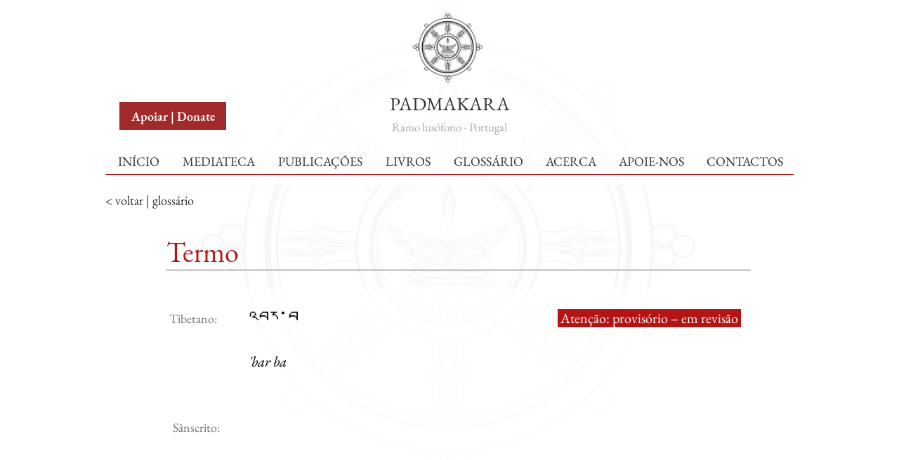

--- FILE ---
content_type: text/html; charset=UTF-8
request_url: https://www.padmakara.pt/glossary-term/-'bar-ba/pt-04f9910e-fc9f-40dd-8b56-cc4f9477366e
body_size: 176454
content:
<!DOCTYPE html>
<html lang="pt">
<head>
  
  <!-- SEO Tags -->
  <title>'bar ba | flamejante, ardente, fulgurante, resplandecente</title>
  <link rel="canonical" href="https://www.padmakara.pt/glossary-term/-'bar-ba/pt-04f9910e-fc9f-40dd-8b56-cc4f9477366e"/>
  <meta property="og:title" content="'bar ba | flamejante, ardente, fulgurante, resplandecente"/>
  <meta property="og:url" content="https://www.padmakara.pt/glossary-term/-'bar-ba/pt-04f9910e-fc9f-40dd-8b56-cc4f9477366e"/>
  <meta property="og:site_name" content="padmakara.pt"/>
  <meta property="og:type" content="website"/>
  <script type="application/ld+json">{}</script>
  <script type="application/ld+json">{}</script>
  <link rel="alternate" href="https://www.padmakara.pt/glossary-term/-%27bar-ba/pt-04f9910e-fc9f-40dd-8b56-cc4f9477366e" hreflang="x-default"/>
  <link rel="alternate" href="https://www.padmakara.pt/glossary-term/-%27bar-ba/pt-04f9910e-fc9f-40dd-8b56-cc4f9477366e" hreflang="pt-pt"/>
  <meta name="google-site-verification" content="uPjZLdQSYGvQCxQI1iH-8t3ksDlSw6nsufNA2iiS4LQ"/>
  <meta name="twitter:card" content="summary_large_image"/>
  <meta name="twitter:title" content="'bar ba | flamejante, ardente, fulgurante, resplandecente"/>

  
  <meta charset='utf-8'>
  <meta name="viewport" content="width=device-width, initial-scale=1" id="wixDesktopViewport" />
  <meta http-equiv="X-UA-Compatible" content="IE=edge">
  <meta name="generator" content="Wix.com Website Builder"/>

  <link rel="icon" sizes="192x192" href="https://static.wixstatic.com/media/58395e_c182bc65ca324a9fbececb4c16531919%7Emv2.jpg/v1/fill/w_192%2Ch_192%2Clg_1%2Cusm_0.66_1.00_0.01/58395e_c182bc65ca324a9fbececb4c16531919%7Emv2.jpg" type="image/jpeg"/>
  <link rel="shortcut icon" href="https://static.wixstatic.com/media/58395e_c182bc65ca324a9fbececb4c16531919%7Emv2.jpg/v1/fill/w_192%2Ch_192%2Clg_1%2Cusm_0.66_1.00_0.01/58395e_c182bc65ca324a9fbececb4c16531919%7Emv2.jpg" type="image/jpeg"/>
  <link rel="apple-touch-icon" href="https://static.wixstatic.com/media/58395e_c182bc65ca324a9fbececb4c16531919%7Emv2.jpg/v1/fill/w_180%2Ch_180%2Clg_1%2Cusm_0.66_1.00_0.01/58395e_c182bc65ca324a9fbececb4c16531919%7Emv2.jpg" type="image/jpeg"/>

  <!-- Safari Pinned Tab Icon -->
  <!-- <link rel="mask-icon" href="https://static.wixstatic.com/media/58395e_c182bc65ca324a9fbececb4c16531919%7Emv2.jpg/v1/fill/w_192%2Ch_192%2Clg_1%2Cusm_0.66_1.00_0.01/58395e_c182bc65ca324a9fbececb4c16531919%7Emv2.jpg"> -->

  <!-- Original trials -->
  


  <!-- Segmenter Polyfill -->
  <script>
    if (!window.Intl || !window.Intl.Segmenter) {
      (function() {
        var script = document.createElement('script');
        script.src = 'https://static.parastorage.com/unpkg/@formatjs/intl-segmenter@11.7.10/polyfill.iife.js';
        document.head.appendChild(script);
      })();
    }
  </script>

  <!-- Legacy Polyfills -->
  <script nomodule="" src="https://static.parastorage.com/unpkg/core-js-bundle@3.2.1/minified.js"></script>
  <script nomodule="" src="https://static.parastorage.com/unpkg/focus-within-polyfill@5.0.9/dist/focus-within-polyfill.js"></script>

  <!-- Performance API Polyfills -->
  <script>
  (function () {
    var noop = function noop() {};
    if ("performance" in window === false) {
      window.performance = {};
    }
    window.performance.mark = performance.mark || noop;
    window.performance.measure = performance.measure || noop;
    if ("now" in window.performance === false) {
      var nowOffset = Date.now();
      if (performance.timing && performance.timing.navigationStart) {
        nowOffset = performance.timing.navigationStart;
      }
      window.performance.now = function now() {
        return Date.now() - nowOffset;
      };
    }
  })();
  </script>

  <!-- Globals Definitions -->
  <script>
    (function () {
      var now = Date.now()
      window.initialTimestamps = {
        initialTimestamp: now,
        initialRequestTimestamp: Math.round(performance.timeOrigin ? performance.timeOrigin : now - performance.now())
      }

      window.thunderboltTag = "libs-releases-GA-local"
      window.thunderboltVersion = "1.16758.0"
    })();
  </script>

  <!-- Essential Viewer Model -->
  <script type="application/json" id="wix-essential-viewer-model">{"fleetConfig":{"fleetName":"thunderbolt-seo-renderer-user-code","type":"GA","code":0},"mode":{"qa":false,"enableTestApi":false,"debug":false,"ssrIndicator":false,"ssrOnly":false,"siteAssetsFallback":"enable","versionIndicator":false},"componentsLibrariesTopology":[{"artifactId":"editor-elements","namespace":"wixui","url":"https:\/\/static.parastorage.com\/services\/editor-elements\/1.14835.0"},{"artifactId":"editor-elements","namespace":"dsgnsys","url":"https:\/\/static.parastorage.com\/services\/editor-elements\/1.14835.0"}],"siteFeaturesConfigs":{"sessionManager":{"isRunningInDifferentSiteContext":false}},"language":{"userLanguage":"pt"},"siteAssets":{"clientTopology":{"mediaRootUrl":"https:\/\/static.wixstatic.com","staticMediaUrl":"https:\/\/static.wixstatic.com\/media","moduleRepoUrl":"https:\/\/static.parastorage.com\/unpkg","fileRepoUrl":"https:\/\/static.parastorage.com\/services","viewerAppsUrl":"https:\/\/viewer-apps.parastorage.com","viewerAssetsUrl":"https:\/\/viewer-assets.parastorage.com","siteAssetsUrl":"https:\/\/siteassets.parastorage.com","pageJsonServerUrls":["https:\/\/pages.parastorage.com","https:\/\/staticorigin.wixstatic.com","https:\/\/www.padmakara.pt","https:\/\/fallback.wix.com\/wix-html-editor-pages-webapp\/page"],"pathOfTBModulesInFileRepoForFallback":"wix-thunderbolt\/dist\/"}},"siteFeatures":["accessibility","appMonitoring","assetsLoader","builderContextProviders","builderModuleLoader","businessLogger","captcha","clickHandlerRegistrar","codeEmbed","commonConfig","componentsLoader","componentsRegistry","consentPolicy","cookiesManager","cyclicTabbing","domSelectors","dynamicPages","environmentWixCodeSdk","environment","lightbox","locationWixCodeSdk","mpaNavigation","multilingual","navigationManager","navigationPhases","ooi","pages","panorama","protectedPages","renderer","reporter","routerFetch","router","scrollRestoration","seoWixCodeSdk","seo","sessionManager","siteMembersWixCodeSdk","siteMembers","siteScrollBlocker","siteWixCodeSdk","speculationRules","ssrCache","stores","structureApi","thunderboltInitializer","tpaCommons","translations","usedPlatformApis","warmupData","windowMessageRegistrar","windowWixCodeSdk","wixCustomElementComponent","wixEmbedsApi","componentsReact","platform"],"site":{"externalBaseUrl":"https:\/\/www.padmakara.pt","isSEO":true},"media":{"staticMediaUrl":"https:\/\/static.wixstatic.com\/media","mediaRootUrl":"https:\/\/static.wixstatic.com\/","staticVideoUrl":"https:\/\/video.wixstatic.com\/"},"requestUrl":"https:\/\/www.padmakara.pt\/glossary-term\/-'bar-ba\/pt-04f9910e-fc9f-40dd-8b56-cc4f9477366e","rollout":{"siteAssetsVersionsRollout":false,"isDACRollout":0,"isTBRollout":false},"commonConfig":{"brand":"wix","host":"VIEWER","bsi":"","consentPolicy":{},"consentPolicyHeader":{},"siteRevision":"4527","renderingFlow":"NONE","language":"pt","locale":"pt-pt"},"interactionSampleRatio":0.01,"dynamicModelUrl":"https:\/\/www.padmakara.pt\/_api\/v2\/dynamicmodel","accessTokensUrl":"https:\/\/www.padmakara.pt\/_api\/v1\/access-tokens","isExcludedFromSecurityExperiments":false,"experiments":{"specs.thunderbolt.hardenFetchAndXHR":true,"specs.thunderbolt.securityExperiments":true}}</script>
  <script>window.viewerModel = JSON.parse(document.getElementById('wix-essential-viewer-model').textContent)</script>

  <script>
    window.commonConfig = viewerModel.commonConfig
  </script>

  
  <!-- BEGIN handleAccessTokens bundle -->

  <script data-url="https://static.parastorage.com/services/wix-thunderbolt/dist/handleAccessTokens.inline.4f2f9a53.bundle.min.js">(()=>{"use strict";function e(e){let{context:o,property:r,value:n,enumerable:i=!0}=e,c=e.get,l=e.set;if(!r||void 0===n&&!c&&!l)return new Error("property and value are required");let a=o||globalThis,s=a?.[r],u={};if(void 0!==n)u.value=n;else{if(c){let e=t(c);e&&(u.get=e)}if(l){let e=t(l);e&&(u.set=e)}}let p={...u,enumerable:i||!1,configurable:!1};void 0!==n&&(p.writable=!1);try{Object.defineProperty(a,r,p)}catch(e){return e instanceof TypeError?s:e}return s}function t(e,t){return"function"==typeof e?e:!0===e?.async&&"function"==typeof e.func?t?async function(t){return e.func(t)}:async function(){return e.func()}:"function"==typeof e?.func?e.func:void 0}try{e({property:"strictDefine",value:e})}catch{}try{e({property:"defineStrictObject",value:r})}catch{}try{e({property:"defineStrictMethod",value:n})}catch{}var o=["toString","toLocaleString","valueOf","constructor","prototype"];function r(t){let{context:n,property:c,propertiesToExclude:l=[],skipPrototype:a=!1,hardenPrototypePropertiesToExclude:s=[]}=t;if(!c)return new Error("property is required");let u=(n||globalThis)[c],p={},f=i(n,c);u&&("object"==typeof u||"function"==typeof u)&&Reflect.ownKeys(u).forEach(t=>{if(!l.includes(t)&&!o.includes(t)){let o=i(u,t);if(o&&(o.writable||o.configurable)){let{value:r,get:n,set:i,enumerable:c=!1}=o,l={};void 0!==r?l.value=r:n?l.get=n:i&&(l.set=i);try{let o=e({context:u,property:t,...l,enumerable:c});p[t]=o}catch(e){if(!(e instanceof TypeError))throw e;try{p[t]=o.value||o.get||o.set}catch{}}}}});let d={originalObject:u,originalProperties:p};if(!a&&void 0!==u?.prototype){let e=r({context:u,property:"prototype",propertiesToExclude:s,skipPrototype:!0});e instanceof Error||(d.originalPrototype=e?.originalObject,d.originalPrototypeProperties=e?.originalProperties)}return e({context:n,property:c,value:u,enumerable:f?.enumerable}),d}function n(t,o){let r=(o||globalThis)[t],n=i(o||globalThis,t);return r&&n&&(n.writable||n.configurable)?(Object.freeze(r),e({context:globalThis,property:t,value:r})):r}function i(e,t){if(e&&t)try{return Reflect.getOwnPropertyDescriptor(e,t)}catch{return}}function c(e){if("string"!=typeof e)return e;try{return decodeURIComponent(e).toLowerCase().trim()}catch{return e.toLowerCase().trim()}}function l(e,t){let o="";if("string"==typeof e)o=e.split("=")[0]?.trim()||"";else{if(!e||"string"!=typeof e.name)return!1;o=e.name}return t.has(c(o)||"")}function a(e,t){let o;return o="string"==typeof e?e.split(";").map(e=>e.trim()).filter(e=>e.length>0):e||[],o.filter(e=>!l(e,t))}var s=null;function u(){return null===s&&(s=typeof Document>"u"?void 0:Object.getOwnPropertyDescriptor(Document.prototype,"cookie")),s}function p(t,o){if(!globalThis?.cookieStore)return;let r=globalThis.cookieStore.get.bind(globalThis.cookieStore),n=globalThis.cookieStore.getAll.bind(globalThis.cookieStore),i=globalThis.cookieStore.set.bind(globalThis.cookieStore),c=globalThis.cookieStore.delete.bind(globalThis.cookieStore);return e({context:globalThis.CookieStore.prototype,property:"get",value:async function(e){return l(("string"==typeof e?e:e.name)||"",t)?null:r.call(this,e)},enumerable:!0}),e({context:globalThis.CookieStore.prototype,property:"getAll",value:async function(){return a(await n.apply(this,Array.from(arguments)),t)},enumerable:!0}),e({context:globalThis.CookieStore.prototype,property:"set",value:async function(){let e=Array.from(arguments);if(!l(1===e.length?e[0].name:e[0],t))return i.apply(this,e);o&&console.warn(o)},enumerable:!0}),e({context:globalThis.CookieStore.prototype,property:"delete",value:async function(){let e=Array.from(arguments);if(!l(1===e.length?e[0].name:e[0],t))return c.apply(this,e)},enumerable:!0}),e({context:globalThis.cookieStore,property:"prototype",value:globalThis.CookieStore.prototype,enumerable:!1}),e({context:globalThis,property:"cookieStore",value:globalThis.cookieStore,enumerable:!0}),{get:r,getAll:n,set:i,delete:c}}var f=["TextEncoder","TextDecoder","XMLHttpRequestEventTarget","EventTarget","URL","JSON","Reflect","Object","Array","Map","Set","WeakMap","WeakSet","Promise","Symbol","Error"],d=["addEventListener","removeEventListener","dispatchEvent","encodeURI","encodeURIComponent","decodeURI","decodeURIComponent"];const y=(e,t)=>{try{const o=t?t.get.call(document):document.cookie;return o.split(";").map(e=>e.trim()).filter(t=>t?.startsWith(e))[0]?.split("=")[1]}catch(e){return""}},g=(e="",t="",o="/")=>`${e}=; ${t?`domain=${t};`:""} max-age=0; path=${o}; expires=Thu, 01 Jan 1970 00:00:01 GMT`;function m(){(function(){if("undefined"!=typeof window){const e=performance.getEntriesByType("navigation")[0];return"back_forward"===(e?.type||"")}return!1})()&&function(){const{counter:e}=function(){const e=b("getItem");if(e){const[t,o]=e.split("-"),r=o?parseInt(o,10):0;if(r>=3){const e=t?Number(t):0;if(Date.now()-e>6e4)return{counter:0}}return{counter:r}}return{counter:0}}();e<3?(!function(e=1){b("setItem",`${Date.now()}-${e}`)}(e+1),window.location.reload()):console.error("ATS: Max reload attempts reached")}()}function b(e,t){try{return sessionStorage[e]("reload",t||"")}catch(e){console.error("ATS: Error calling sessionStorage:",e)}}const h="client-session-bind",v="sec-fetch-unsupported",{experiments:w}=window.viewerModel,T=[h,"client-binding",v,"svSession","smSession","server-session-bind","wixSession2","wixSession3"].map(e=>e.toLowerCase()),{cookie:S}=function(t,o){let r=new Set(t);return e({context:document,property:"cookie",set:{func:e=>function(e,t,o,r){let n=u(),i=c(t.split(";")[0]||"")||"";[...o].every(e=>!i.startsWith(e.toLowerCase()))&&n?.set?n.set.call(e,t):r&&console.warn(r)}(document,e,r,o)},get:{func:()=>function(e,t){let o=u();if(!o?.get)throw new Error("Cookie descriptor or getter not available");return a(o.get.call(e),t).join("; ")}(document,r)},enumerable:!0}),{cookieStore:p(r,o),cookie:u()}}(T),k="tbReady",x="security_overrideGlobals",{experiments:E,siteFeaturesConfigs:C,accessTokensUrl:P}=window.viewerModel,R=P,M={},O=(()=>{const e=y(h,S);if(w["specs.thunderbolt.browserCacheReload"]){y(v,S)||e?b("removeItem"):m()}return(()=>{const e=g(h),t=g(h,location.hostname);S.set.call(document,e),S.set.call(document,t)})(),e})();O&&(M["client-binding"]=O);const D=fetch;addEventListener(k,function e(t){const{logger:o}=t.detail;try{window.tb.init({fetch:D,fetchHeaders:M})}catch(e){const t=new Error("TB003");o.meter(`${x}_${t.message}`,{paramsOverrides:{errorType:x,eventString:t.message}}),window?.viewerModel?.mode.debug&&console.error(e)}finally{removeEventListener(k,e)}}),E["specs.thunderbolt.hardenFetchAndXHR"]||(window.fetchDynamicModel=()=>C.sessionManager.isRunningInDifferentSiteContext?Promise.resolve({}):fetch(R,{credentials:"same-origin",headers:M}).then(function(e){if(!e.ok)throw new Error(`[${e.status}]${e.statusText}`);return e.json()}),window.dynamicModelPromise=window.fetchDynamicModel())})();
//# sourceMappingURL=https://static.parastorage.com/services/wix-thunderbolt/dist/handleAccessTokens.inline.4f2f9a53.bundle.min.js.map</script>

<!-- END handleAccessTokens bundle -->

<!-- BEGIN overrideGlobals bundle -->

<script data-url="https://static.parastorage.com/services/wix-thunderbolt/dist/overrideGlobals.inline.ec13bfcf.bundle.min.js">(()=>{"use strict";function e(e){let{context:r,property:o,value:n,enumerable:i=!0}=e,c=e.get,a=e.set;if(!o||void 0===n&&!c&&!a)return new Error("property and value are required");let l=r||globalThis,u=l?.[o],s={};if(void 0!==n)s.value=n;else{if(c){let e=t(c);e&&(s.get=e)}if(a){let e=t(a);e&&(s.set=e)}}let p={...s,enumerable:i||!1,configurable:!1};void 0!==n&&(p.writable=!1);try{Object.defineProperty(l,o,p)}catch(e){return e instanceof TypeError?u:e}return u}function t(e,t){return"function"==typeof e?e:!0===e?.async&&"function"==typeof e.func?t?async function(t){return e.func(t)}:async function(){return e.func()}:"function"==typeof e?.func?e.func:void 0}try{e({property:"strictDefine",value:e})}catch{}try{e({property:"defineStrictObject",value:o})}catch{}try{e({property:"defineStrictMethod",value:n})}catch{}var r=["toString","toLocaleString","valueOf","constructor","prototype"];function o(t){let{context:n,property:c,propertiesToExclude:a=[],skipPrototype:l=!1,hardenPrototypePropertiesToExclude:u=[]}=t;if(!c)return new Error("property is required");let s=(n||globalThis)[c],p={},f=i(n,c);s&&("object"==typeof s||"function"==typeof s)&&Reflect.ownKeys(s).forEach(t=>{if(!a.includes(t)&&!r.includes(t)){let r=i(s,t);if(r&&(r.writable||r.configurable)){let{value:o,get:n,set:i,enumerable:c=!1}=r,a={};void 0!==o?a.value=o:n?a.get=n:i&&(a.set=i);try{let r=e({context:s,property:t,...a,enumerable:c});p[t]=r}catch(e){if(!(e instanceof TypeError))throw e;try{p[t]=r.value||r.get||r.set}catch{}}}}});let d={originalObject:s,originalProperties:p};if(!l&&void 0!==s?.prototype){let e=o({context:s,property:"prototype",propertiesToExclude:u,skipPrototype:!0});e instanceof Error||(d.originalPrototype=e?.originalObject,d.originalPrototypeProperties=e?.originalProperties)}return e({context:n,property:c,value:s,enumerable:f?.enumerable}),d}function n(t,r){let o=(r||globalThis)[t],n=i(r||globalThis,t);return o&&n&&(n.writable||n.configurable)?(Object.freeze(o),e({context:globalThis,property:t,value:o})):o}function i(e,t){if(e&&t)try{return Reflect.getOwnPropertyDescriptor(e,t)}catch{return}}function c(e){if("string"!=typeof e)return e;try{return decodeURIComponent(e).toLowerCase().trim()}catch{return e.toLowerCase().trim()}}function a(e,t){return e instanceof Headers?e.forEach((r,o)=>{l(o,t)||e.delete(o)}):Object.keys(e).forEach(r=>{l(r,t)||delete e[r]}),e}function l(e,t){return!t.has(c(e)||"")}function u(e,t){let r=!0,o=function(e){let t,r;if(globalThis.Request&&e instanceof Request)t=e.url;else{if("function"!=typeof e?.toString)throw new Error("Unsupported type for url");t=e.toString()}try{return new URL(t).pathname}catch{return r=t.replace(/#.+/gi,"").split("?").shift(),r.startsWith("/")?r:`/${r}`}}(e),n=c(o);return n&&t.some(e=>n.includes(e))&&(r=!1),r}function s(t,r,o){let n=fetch,i=XMLHttpRequest,c=new Set(r);function s(){let e=new i,r=e.open,n=e.setRequestHeader;return e.open=function(){let n=Array.from(arguments),i=n[1];if(n.length<2||u(i,t))return r.apply(e,n);throw new Error(o||`Request not allowed for path ${i}`)},e.setRequestHeader=function(t,r){l(decodeURIComponent(t),c)&&n.call(e,t,r)},e}return e({property:"fetch",value:function(){let e=function(e,t){return globalThis.Request&&e[0]instanceof Request&&e[0]?.headers?a(e[0].headers,t):e[1]?.headers&&a(e[1].headers,t),e}(arguments,c);return u(arguments[0],t)?n.apply(globalThis,Array.from(e)):new Promise((e,t)=>{t(new Error(o||`Request not allowed for path ${arguments[0]}`))})},enumerable:!0}),e({property:"XMLHttpRequest",value:s,enumerable:!0}),Object.keys(i).forEach(e=>{s[e]=i[e]}),{fetch:n,XMLHttpRequest:i}}var p=["TextEncoder","TextDecoder","XMLHttpRequestEventTarget","EventTarget","URL","JSON","Reflect","Object","Array","Map","Set","WeakMap","WeakSet","Promise","Symbol","Error"],f=["addEventListener","removeEventListener","dispatchEvent","encodeURI","encodeURIComponent","decodeURI","decodeURIComponent"];const d=function(){let t=globalThis.open,r=document.open;function o(e,r,o){let n="string"!=typeof e,i=t.call(window,e,r,o);return n||e&&function(e){return e.startsWith("//")&&/(?:[a-z0-9](?:[a-z0-9-]{0,61}[a-z0-9])?\.)+[a-z0-9][a-z0-9-]{0,61}[a-z0-9]/g.test(`${location.protocol}:${e}`)&&(e=`${location.protocol}${e}`),!e.startsWith("http")||new URL(e).hostname===location.hostname}(e)?{}:i}return e({property:"open",value:o,context:globalThis,enumerable:!0}),e({property:"open",value:function(e,t,n){return e?o(e,t,n):r.call(document,e||"",t||"",n||"")},context:document,enumerable:!0}),{open:t,documentOpen:r}},y=function(){let t=document.createElement,r=Element.prototype.setAttribute,o=Element.prototype.setAttributeNS;return e({property:"createElement",context:document,value:function(n,i){let a=t.call(document,n,i);if("iframe"===c(n)){e({property:"srcdoc",context:a,get:()=>"",set:()=>{console.warn("`srcdoc` is not allowed in iframe elements.")}});let t=function(e,t){"srcdoc"!==e.toLowerCase()?r.call(a,e,t):console.warn("`srcdoc` attribute is not allowed to be set.")},n=function(e,t,r){"srcdoc"!==t.toLowerCase()?o.call(a,e,t,r):console.warn("`srcdoc` attribute is not allowed to be set.")};a.setAttribute=t,a.setAttributeNS=n}return a},enumerable:!0}),{createElement:t,setAttribute:r,setAttributeNS:o}},m=["client-binding"],b=["/_api/v1/access-tokens","/_api/v2/dynamicmodel","/_api/one-app-session-web/v3/businesses"],h=function(){let t=setTimeout,r=setInterval;return o("setTimeout",0,globalThis),o("setInterval",0,globalThis),{setTimeout:t,setInterval:r};function o(t,r,o){let n=o||globalThis,i=n[t];if(!i||"function"!=typeof i)throw new Error(`Function ${t} not found or is not a function`);e({property:t,value:function(){let e=Array.from(arguments);if("string"!=typeof e[r])return i.apply(n,e);console.warn(`Calling ${t} with a String Argument at index ${r} is not allowed`)},context:o,enumerable:!0})}},v=function(){if(navigator&&"serviceWorker"in navigator){let t=navigator.serviceWorker.register;return e({context:navigator.serviceWorker,property:"register",value:function(){console.log("Service worker registration is not allowed")},enumerable:!0}),{register:t}}return{}};performance.mark("overrideGlobals started");const{isExcludedFromSecurityExperiments:g,experiments:w}=window.viewerModel,E=!g&&w["specs.thunderbolt.securityExperiments"];try{d(),E&&y(),w["specs.thunderbolt.hardenFetchAndXHR"]&&E&&s(b,m),v(),(e=>{let t=[],r=[];r=r.concat(["TextEncoder","TextDecoder"]),e&&(r=r.concat(["XMLHttpRequestEventTarget","EventTarget"])),r=r.concat(["URL","JSON"]),e&&(t=t.concat(["addEventListener","removeEventListener"])),t=t.concat(["encodeURI","encodeURIComponent","decodeURI","decodeURIComponent"]),r=r.concat(["String","Number"]),e&&r.push("Object"),r=r.concat(["Reflect"]),t.forEach(e=>{n(e),["addEventListener","removeEventListener"].includes(e)&&n(e,document)}),r.forEach(e=>{o({property:e})})})(E),E&&h()}catch(e){window?.viewerModel?.mode.debug&&console.error(e);const t=new Error("TB006");window.fedops?.reportError(t,"security_overrideGlobals"),window.Sentry?window.Sentry.captureException(t):globalThis.defineStrictProperty("sentryBuffer",[t],window,!1)}performance.mark("overrideGlobals ended")})();
//# sourceMappingURL=https://static.parastorage.com/services/wix-thunderbolt/dist/overrideGlobals.inline.ec13bfcf.bundle.min.js.map</script>

<!-- END overrideGlobals bundle -->


  
  <script>
    window.commonConfig = viewerModel.commonConfig

	
  </script>

  <!-- Initial CSS -->
  <style data-url="https://static.parastorage.com/services/wix-thunderbolt/dist/main.347af09f.min.css">@keyframes slide-horizontal-new{0%{transform:translateX(100%)}}@keyframes slide-horizontal-old{80%{opacity:1}to{opacity:0;transform:translateX(-100%)}}@keyframes slide-vertical-new{0%{transform:translateY(-100%)}}@keyframes slide-vertical-old{80%{opacity:1}to{opacity:0;transform:translateY(100%)}}@keyframes out-in-new{0%{opacity:0}}@keyframes out-in-old{to{opacity:0}}:root:active-view-transition{view-transition-name:none}::view-transition{pointer-events:none}:root:active-view-transition::view-transition-new(page-group),:root:active-view-transition::view-transition-old(page-group){animation-duration:.6s;cursor:wait;pointer-events:all}:root:active-view-transition-type(SlideHorizontal)::view-transition-old(page-group){animation:slide-horizontal-old .6s cubic-bezier(.83,0,.17,1) forwards;mix-blend-mode:normal}:root:active-view-transition-type(SlideHorizontal)::view-transition-new(page-group){animation:slide-horizontal-new .6s cubic-bezier(.83,0,.17,1) backwards;mix-blend-mode:normal}:root:active-view-transition-type(SlideVertical)::view-transition-old(page-group){animation:slide-vertical-old .6s cubic-bezier(.83,0,.17,1) forwards;mix-blend-mode:normal}:root:active-view-transition-type(SlideVertical)::view-transition-new(page-group){animation:slide-vertical-new .6s cubic-bezier(.83,0,.17,1) backwards;mix-blend-mode:normal}:root:active-view-transition-type(OutIn)::view-transition-old(page-group){animation:out-in-old .35s cubic-bezier(.22,1,.36,1) forwards}:root:active-view-transition-type(OutIn)::view-transition-new(page-group){animation:out-in-new .35s cubic-bezier(.64,0,.78,0) .35s backwards}@media(prefers-reduced-motion:reduce){::view-transition-group(*),::view-transition-new(*),::view-transition-old(*){animation:none!important}}body,html{background:transparent;border:0;margin:0;outline:0;padding:0;vertical-align:baseline}body{--scrollbar-width:0px;font-family:Arial,Helvetica,sans-serif;font-size:10px}body,html{height:100%}body{overflow-x:auto;overflow-y:scroll}body:not(.responsive) #site-root{min-width:var(--site-width);width:100%}body:not([data-js-loaded]) [data-hide-prejs]{visibility:hidden}interact-element{display:contents}#SITE_CONTAINER{position:relative}:root{--one-unit:1vw;--section-max-width:9999px;--spx-stopper-max:9999px;--spx-stopper-min:0px;--browser-zoom:1}@supports(-webkit-appearance:none) and (stroke-color:transparent){:root{--safari-sticky-fix:opacity;--experimental-safari-sticky-fix:translateZ(0)}}@supports(container-type:inline-size){:root{--one-unit:1cqw}}[id^=oldHoverBox-]{mix-blend-mode:plus-lighter;transition:opacity .5s ease,visibility .5s ease}[data-mesh-id$=inlineContent-gridContainer]:has(>[id^=oldHoverBox-]){isolation:isolate}</style>
<style data-url="https://static.parastorage.com/services/wix-thunderbolt/dist/main.renderer.9cb0985f.min.css">a,abbr,acronym,address,applet,b,big,blockquote,button,caption,center,cite,code,dd,del,dfn,div,dl,dt,em,fieldset,font,footer,form,h1,h2,h3,h4,h5,h6,header,i,iframe,img,ins,kbd,label,legend,li,nav,object,ol,p,pre,q,s,samp,section,small,span,strike,strong,sub,sup,table,tbody,td,tfoot,th,thead,title,tr,tt,u,ul,var{background:transparent;border:0;margin:0;outline:0;padding:0;vertical-align:baseline}input,select,textarea{box-sizing:border-box;font-family:Helvetica,Arial,sans-serif}ol,ul{list-style:none}blockquote,q{quotes:none}ins{text-decoration:none}del{text-decoration:line-through}table{border-collapse:collapse;border-spacing:0}a{cursor:pointer;text-decoration:none}.testStyles{overflow-y:hidden}.reset-button{-webkit-appearance:none;background:none;border:0;color:inherit;font:inherit;line-height:normal;outline:0;overflow:visible;padding:0;-webkit-user-select:none;-moz-user-select:none;-ms-user-select:none}:focus{outline:none}body.device-mobile-optimized:not(.disable-site-overflow){overflow-x:hidden;overflow-y:scroll}body.device-mobile-optimized:not(.responsive) #SITE_CONTAINER{margin-left:auto;margin-right:auto;overflow-x:visible;position:relative;width:320px}body.device-mobile-optimized:not(.responsive):not(.blockSiteScrolling) #SITE_CONTAINER{margin-top:0}body.device-mobile-optimized>*{max-width:100%!important}body.device-mobile-optimized #site-root{overflow-x:hidden;overflow-y:hidden}@supports(overflow:clip){body.device-mobile-optimized #site-root{overflow-x:clip;overflow-y:clip}}body.device-mobile-non-optimized #SITE_CONTAINER #site-root{overflow-x:clip;overflow-y:clip}body.device-mobile-non-optimized.fullScreenMode{background-color:#5f6360}body.device-mobile-non-optimized.fullScreenMode #MOBILE_ACTIONS_MENU,body.device-mobile-non-optimized.fullScreenMode #SITE_BACKGROUND,body.device-mobile-non-optimized.fullScreenMode #site-root,body.fullScreenMode #WIX_ADS{visibility:hidden}body.fullScreenMode{overflow-x:hidden!important;overflow-y:hidden!important}body.fullScreenMode.device-mobile-optimized #TINY_MENU{opacity:0;pointer-events:none}body.fullScreenMode-scrollable.device-mobile-optimized{overflow-x:hidden!important;overflow-y:auto!important}body.fullScreenMode-scrollable.device-mobile-optimized #masterPage,body.fullScreenMode-scrollable.device-mobile-optimized #site-root{overflow-x:hidden!important;overflow-y:hidden!important}body.fullScreenMode-scrollable.device-mobile-optimized #SITE_BACKGROUND,body.fullScreenMode-scrollable.device-mobile-optimized #masterPage{height:auto!important}body.fullScreenMode-scrollable.device-mobile-optimized #masterPage.mesh-layout{height:0!important}body.blockSiteScrolling,body.siteScrollingBlocked{position:fixed;width:100%}body.blockSiteScrolling #SITE_CONTAINER{margin-top:calc(var(--blocked-site-scroll-margin-top)*-1)}#site-root{margin:0 auto;min-height:100%;position:relative;top:var(--wix-ads-height)}#site-root img:not([src]){visibility:hidden}#site-root svg img:not([src]){visibility:visible}.auto-generated-link{color:inherit}#SCROLL_TO_BOTTOM,#SCROLL_TO_TOP{height:0}.has-click-trigger{cursor:pointer}.fullScreenOverlay{bottom:0;display:flex;justify-content:center;left:0;overflow-y:hidden;position:fixed;right:0;top:-60px;z-index:1005}.fullScreenOverlay>.fullScreenOverlayContent{bottom:0;left:0;margin:0 auto;overflow:hidden;position:absolute;right:0;top:60px;transform:translateZ(0)}[data-mesh-id$=centeredContent],[data-mesh-id$=form],[data-mesh-id$=inlineContent]{pointer-events:none;position:relative}[data-mesh-id$=-gridWrapper],[data-mesh-id$=-rotated-wrapper]{pointer-events:none}[data-mesh-id$=-gridContainer]>*,[data-mesh-id$=-rotated-wrapper]>*,[data-mesh-id$=inlineContent]>:not([data-mesh-id$=-gridContainer]){pointer-events:auto}.device-mobile-optimized #masterPage.mesh-layout #SOSP_CONTAINER_CUSTOM_ID{grid-area:2/1/3/2;-ms-grid-row:2;position:relative}#masterPage.mesh-layout{-ms-grid-rows:max-content max-content min-content max-content;-ms-grid-columns:100%;align-items:start;display:-ms-grid;display:grid;grid-template-columns:100%;grid-template-rows:max-content max-content min-content max-content;justify-content:stretch}#masterPage.mesh-layout #PAGES_CONTAINER,#masterPage.mesh-layout #SITE_FOOTER-placeholder,#masterPage.mesh-layout #SITE_FOOTER_WRAPPER,#masterPage.mesh-layout #SITE_HEADER-placeholder,#masterPage.mesh-layout #SITE_HEADER_WRAPPER,#masterPage.mesh-layout #SOSP_CONTAINER_CUSTOM_ID[data-state~=mobileView],#masterPage.mesh-layout #soapAfterPagesContainer,#masterPage.mesh-layout #soapBeforePagesContainer{-ms-grid-row-align:start;-ms-grid-column-align:start;-ms-grid-column:1}#masterPage.mesh-layout #SITE_HEADER-placeholder,#masterPage.mesh-layout #SITE_HEADER_WRAPPER{grid-area:1/1/2/2;-ms-grid-row:1}#masterPage.mesh-layout #PAGES_CONTAINER,#masterPage.mesh-layout #soapAfterPagesContainer,#masterPage.mesh-layout #soapBeforePagesContainer{grid-area:3/1/4/2;-ms-grid-row:3}#masterPage.mesh-layout #soapAfterPagesContainer,#masterPage.mesh-layout #soapBeforePagesContainer{width:100%}#masterPage.mesh-layout #PAGES_CONTAINER{align-self:stretch}#masterPage.mesh-layout main#PAGES_CONTAINER{display:block}#masterPage.mesh-layout #SITE_FOOTER-placeholder,#masterPage.mesh-layout #SITE_FOOTER_WRAPPER{grid-area:4/1/5/2;-ms-grid-row:4}#masterPage.mesh-layout #SITE_PAGES,#masterPage.mesh-layout [data-mesh-id=PAGES_CONTAINERcenteredContent],#masterPage.mesh-layout [data-mesh-id=PAGES_CONTAINERinlineContent]{height:100%}#masterPage.mesh-layout.desktop>*{width:100%}#masterPage.mesh-layout #PAGES_CONTAINER,#masterPage.mesh-layout #SITE_FOOTER,#masterPage.mesh-layout #SITE_FOOTER_WRAPPER,#masterPage.mesh-layout #SITE_HEADER,#masterPage.mesh-layout #SITE_HEADER_WRAPPER,#masterPage.mesh-layout #SITE_PAGES,#masterPage.mesh-layout #masterPageinlineContent{position:relative}#masterPage.mesh-layout #SITE_HEADER{grid-area:1/1/2/2}#masterPage.mesh-layout #SITE_FOOTER{grid-area:4/1/5/2}#masterPage.mesh-layout.overflow-x-clip #SITE_FOOTER,#masterPage.mesh-layout.overflow-x-clip #SITE_HEADER{overflow-x:clip}[data-z-counter]{z-index:0}[data-z-counter="0"]{z-index:auto}.wixSiteProperties{-webkit-font-smoothing:antialiased;-moz-osx-font-smoothing:grayscale}:root{--wst-button-color-fill-primary:rgb(var(--color_48));--wst-button-color-border-primary:rgb(var(--color_49));--wst-button-color-text-primary:rgb(var(--color_50));--wst-button-color-fill-primary-hover:rgb(var(--color_51));--wst-button-color-border-primary-hover:rgb(var(--color_52));--wst-button-color-text-primary-hover:rgb(var(--color_53));--wst-button-color-fill-primary-disabled:rgb(var(--color_54));--wst-button-color-border-primary-disabled:rgb(var(--color_55));--wst-button-color-text-primary-disabled:rgb(var(--color_56));--wst-button-color-fill-secondary:rgb(var(--color_57));--wst-button-color-border-secondary:rgb(var(--color_58));--wst-button-color-text-secondary:rgb(var(--color_59));--wst-button-color-fill-secondary-hover:rgb(var(--color_60));--wst-button-color-border-secondary-hover:rgb(var(--color_61));--wst-button-color-text-secondary-hover:rgb(var(--color_62));--wst-button-color-fill-secondary-disabled:rgb(var(--color_63));--wst-button-color-border-secondary-disabled:rgb(var(--color_64));--wst-button-color-text-secondary-disabled:rgb(var(--color_65));--wst-color-fill-base-1:rgb(var(--color_36));--wst-color-fill-base-2:rgb(var(--color_37));--wst-color-fill-base-shade-1:rgb(var(--color_38));--wst-color-fill-base-shade-2:rgb(var(--color_39));--wst-color-fill-base-shade-3:rgb(var(--color_40));--wst-color-fill-accent-1:rgb(var(--color_41));--wst-color-fill-accent-2:rgb(var(--color_42));--wst-color-fill-accent-3:rgb(var(--color_43));--wst-color-fill-accent-4:rgb(var(--color_44));--wst-color-fill-background-primary:rgb(var(--color_11));--wst-color-fill-background-secondary:rgb(var(--color_12));--wst-color-text-primary:rgb(var(--color_15));--wst-color-text-secondary:rgb(var(--color_14));--wst-color-action:rgb(var(--color_18));--wst-color-disabled:rgb(var(--color_39));--wst-color-title:rgb(var(--color_45));--wst-color-subtitle:rgb(var(--color_46));--wst-color-line:rgb(var(--color_47));--wst-font-style-h2:var(--font_2);--wst-font-style-h3:var(--font_3);--wst-font-style-h4:var(--font_4);--wst-font-style-h5:var(--font_5);--wst-font-style-h6:var(--font_6);--wst-font-style-body-large:var(--font_7);--wst-font-style-body-medium:var(--font_8);--wst-font-style-body-small:var(--font_9);--wst-font-style-body-x-small:var(--font_10);--wst-color-custom-1:rgb(var(--color_13));--wst-color-custom-2:rgb(var(--color_16));--wst-color-custom-3:rgb(var(--color_17));--wst-color-custom-4:rgb(var(--color_19));--wst-color-custom-5:rgb(var(--color_20));--wst-color-custom-6:rgb(var(--color_21));--wst-color-custom-7:rgb(var(--color_22));--wst-color-custom-8:rgb(var(--color_23));--wst-color-custom-9:rgb(var(--color_24));--wst-color-custom-10:rgb(var(--color_25));--wst-color-custom-11:rgb(var(--color_26));--wst-color-custom-12:rgb(var(--color_27));--wst-color-custom-13:rgb(var(--color_28));--wst-color-custom-14:rgb(var(--color_29));--wst-color-custom-15:rgb(var(--color_30));--wst-color-custom-16:rgb(var(--color_31));--wst-color-custom-17:rgb(var(--color_32));--wst-color-custom-18:rgb(var(--color_33));--wst-color-custom-19:rgb(var(--color_34));--wst-color-custom-20:rgb(var(--color_35))}.wix-presets-wrapper{display:contents}</style>

  <meta name="format-detection" content="telephone=no">
  <meta name="skype_toolbar" content="skype_toolbar_parser_compatible">
  
  

  

  

  <!-- head performance data start -->
  
  <!-- head performance data end -->
  

    


    
<style data-href="https://static.parastorage.com/services/editor-elements-library/dist/thunderbolt/rb_wixui.thunderbolt_bootstrap.a1b00b19.min.css">.cwL6XW{cursor:pointer}.sNF2R0{opacity:0}.hLoBV3{transition:opacity var(--transition-duration) cubic-bezier(.37,0,.63,1)}.Rdf41z,.hLoBV3{opacity:1}.ftlZWo{transition:opacity var(--transition-duration) cubic-bezier(.37,0,.63,1)}.ATGlOr,.ftlZWo{opacity:0}.KQSXD0{transition:opacity var(--transition-duration) cubic-bezier(.64,0,.78,0)}.KQSXD0,.pagQKE{opacity:1}._6zG5H{opacity:0;transition:opacity var(--transition-duration) cubic-bezier(.22,1,.36,1)}.BB49uC{transform:translateX(100%)}.j9xE1V{transition:transform var(--transition-duration) cubic-bezier(.87,0,.13,1)}.ICs7Rs,.j9xE1V{transform:translateX(0)}.DxijZJ{transition:transform var(--transition-duration) cubic-bezier(.87,0,.13,1)}.B5kjYq,.DxijZJ{transform:translateX(-100%)}.cJijIV{transition:transform var(--transition-duration) cubic-bezier(.87,0,.13,1)}.cJijIV,.hOxaWM{transform:translateX(0)}.T9p3fN{transform:translateX(100%);transition:transform var(--transition-duration) cubic-bezier(.87,0,.13,1)}.qDxYJm{transform:translateY(100%)}.aA9V0P{transition:transform var(--transition-duration) cubic-bezier(.87,0,.13,1)}.YPXPAS,.aA9V0P{transform:translateY(0)}.Xf2zsA{transition:transform var(--transition-duration) cubic-bezier(.87,0,.13,1)}.Xf2zsA,.y7Kt7s{transform:translateY(-100%)}.EeUgMu{transition:transform var(--transition-duration) cubic-bezier(.87,0,.13,1)}.EeUgMu,.fdHrtm{transform:translateY(0)}.WIFaG4{transform:translateY(100%);transition:transform var(--transition-duration) cubic-bezier(.87,0,.13,1)}body:not(.responsive) .JsJXaX{overflow-x:clip}:root:active-view-transition .JsJXaX{view-transition-name:page-group}.AnQkDU{display:grid;grid-template-columns:1fr;grid-template-rows:1fr;height:100%}.AnQkDU>div{align-self:stretch!important;grid-area:1/1/2/2;justify-self:stretch!important}.StylableButton2545352419__root{-archetype:box;border:none;box-sizing:border-box;cursor:pointer;display:block;height:100%;min-height:10px;min-width:10px;padding:0;touch-action:manipulation;width:100%}.StylableButton2545352419__root[disabled]{pointer-events:none}.StylableButton2545352419__root:not(:hover):not([disabled]).StylableButton2545352419--hasBackgroundColor{background-color:var(--corvid-background-color)!important}.StylableButton2545352419__root:hover:not([disabled]).StylableButton2545352419--hasHoverBackgroundColor{background-color:var(--corvid-hover-background-color)!important}.StylableButton2545352419__root:not(:hover)[disabled].StylableButton2545352419--hasDisabledBackgroundColor{background-color:var(--corvid-disabled-background-color)!important}.StylableButton2545352419__root:not(:hover):not([disabled]).StylableButton2545352419--hasBorderColor{border-color:var(--corvid-border-color)!important}.StylableButton2545352419__root:hover:not([disabled]).StylableButton2545352419--hasHoverBorderColor{border-color:var(--corvid-hover-border-color)!important}.StylableButton2545352419__root:not(:hover)[disabled].StylableButton2545352419--hasDisabledBorderColor{border-color:var(--corvid-disabled-border-color)!important}.StylableButton2545352419__root.StylableButton2545352419--hasBorderRadius{border-radius:var(--corvid-border-radius)!important}.StylableButton2545352419__root.StylableButton2545352419--hasBorderWidth{border-width:var(--corvid-border-width)!important}.StylableButton2545352419__root:not(:hover):not([disabled]).StylableButton2545352419--hasColor,.StylableButton2545352419__root:not(:hover):not([disabled]).StylableButton2545352419--hasColor .StylableButton2545352419__label{color:var(--corvid-color)!important}.StylableButton2545352419__root:hover:not([disabled]).StylableButton2545352419--hasHoverColor,.StylableButton2545352419__root:hover:not([disabled]).StylableButton2545352419--hasHoverColor .StylableButton2545352419__label{color:var(--corvid-hover-color)!important}.StylableButton2545352419__root:not(:hover)[disabled].StylableButton2545352419--hasDisabledColor,.StylableButton2545352419__root:not(:hover)[disabled].StylableButton2545352419--hasDisabledColor .StylableButton2545352419__label{color:var(--corvid-disabled-color)!important}.StylableButton2545352419__link{-archetype:box;box-sizing:border-box;color:#000;text-decoration:none}.StylableButton2545352419__container{align-items:center;display:flex;flex-basis:auto;flex-direction:row;flex-grow:1;height:100%;justify-content:center;overflow:hidden;transition:all .2s ease,visibility 0s;width:100%}.StylableButton2545352419__label{-archetype:text;-controller-part-type:LayoutChildDisplayDropdown,LayoutFlexChildSpacing(first);max-width:100%;min-width:1.8em;overflow:hidden;text-align:center;text-overflow:ellipsis;transition:inherit;white-space:nowrap}.StylableButton2545352419__root.StylableButton2545352419--isMaxContent .StylableButton2545352419__label{text-overflow:unset}.StylableButton2545352419__root.StylableButton2545352419--isWrapText .StylableButton2545352419__label{min-width:10px;overflow-wrap:break-word;white-space:break-spaces;word-break:break-word}.StylableButton2545352419__icon{-archetype:icon;-controller-part-type:LayoutChildDisplayDropdown,LayoutFlexChildSpacing(last);flex-shrink:0;height:50px;min-width:1px;transition:inherit}.StylableButton2545352419__icon.StylableButton2545352419--override{display:block!important}.StylableButton2545352419__icon svg,.StylableButton2545352419__icon>span{display:flex;height:inherit;width:inherit}.StylableButton2545352419__root:not(:hover):not([disalbed]).StylableButton2545352419--hasIconColor .StylableButton2545352419__icon svg{fill:var(--corvid-icon-color)!important;stroke:var(--corvid-icon-color)!important}.StylableButton2545352419__root:hover:not([disabled]).StylableButton2545352419--hasHoverIconColor .StylableButton2545352419__icon svg{fill:var(--corvid-hover-icon-color)!important;stroke:var(--corvid-hover-icon-color)!important}.StylableButton2545352419__root:not(:hover)[disabled].StylableButton2545352419--hasDisabledIconColor .StylableButton2545352419__icon svg{fill:var(--corvid-disabled-icon-color)!important;stroke:var(--corvid-disabled-icon-color)!important}.aeyn4z{bottom:0;left:0;position:absolute;right:0;top:0}.qQrFOK{cursor:pointer}.VDJedC{-webkit-tap-highlight-color:rgba(0,0,0,0);fill:var(--corvid-fill-color,var(--fill));fill-opacity:var(--fill-opacity);stroke:var(--corvid-stroke-color,var(--stroke));stroke-opacity:var(--stroke-opacity);stroke-width:var(--stroke-width);filter:var(--drop-shadow,none);opacity:var(--opacity);transform:var(--flip)}.VDJedC,.VDJedC svg{bottom:0;left:0;position:absolute;right:0;top:0}.VDJedC svg{height:var(--svg-calculated-height,100%);margin:auto;padding:var(--svg-calculated-padding,0);width:var(--svg-calculated-width,100%)}.VDJedC svg:not([data-type=ugc]){overflow:visible}.l4CAhn *{vector-effect:non-scaling-stroke}.Z_l5lU{-webkit-text-size-adjust:100%;-moz-text-size-adjust:100%;text-size-adjust:100%}ol.font_100,ul.font_100{color:#080808;font-family:"Arial, Helvetica, sans-serif",serif;font-size:10px;font-style:normal;font-variant:normal;font-weight:400;letter-spacing:normal;line-height:normal;margin:0;text-decoration:none}ol.font_100 li,ul.font_100 li{margin-bottom:12px}ol.wix-list-text-align,ul.wix-list-text-align{list-style-position:inside}ol.wix-list-text-align h1,ol.wix-list-text-align h2,ol.wix-list-text-align h3,ol.wix-list-text-align h4,ol.wix-list-text-align h5,ol.wix-list-text-align h6,ol.wix-list-text-align p,ul.wix-list-text-align h1,ul.wix-list-text-align h2,ul.wix-list-text-align h3,ul.wix-list-text-align h4,ul.wix-list-text-align h5,ul.wix-list-text-align h6,ul.wix-list-text-align p{display:inline}.HQSswv{cursor:pointer}.yi6otz{clip:rect(0 0 0 0);border:0;height:1px;margin:-1px;overflow:hidden;padding:0;position:absolute;width:1px}.zQ9jDz [data-attr-richtext-marker=true]{display:block}.zQ9jDz [data-attr-richtext-marker=true] table{border-collapse:collapse;margin:15px 0;width:100%}.zQ9jDz [data-attr-richtext-marker=true] table td{padding:12px;position:relative}.zQ9jDz [data-attr-richtext-marker=true] table td:after{border-bottom:1px solid currentColor;border-left:1px solid currentColor;bottom:0;content:"";left:0;opacity:.2;position:absolute;right:0;top:0}.zQ9jDz [data-attr-richtext-marker=true] table tr td:last-child:after{border-right:1px solid currentColor}.zQ9jDz [data-attr-richtext-marker=true] table tr:first-child td:after{border-top:1px solid currentColor}@supports(-webkit-appearance:none) and (stroke-color:transparent){.qvSjx3>*>:first-child{vertical-align:top}}@supports(-webkit-touch-callout:none){.qvSjx3>*>:first-child{vertical-align:top}}.LkZBpT :is(p,h1,h2,h3,h4,h5,h6,ul,ol,span[data-attr-richtext-marker],blockquote,div) [class$=rich-text__text],.LkZBpT :is(p,h1,h2,h3,h4,h5,h6,ul,ol,span[data-attr-richtext-marker],blockquote,div)[class$=rich-text__text]{color:var(--corvid-color,currentColor)}.LkZBpT :is(p,h1,h2,h3,h4,h5,h6,ul,ol,span[data-attr-richtext-marker],blockquote,div) span[style*=color]{color:var(--corvid-color,currentColor)!important}.Kbom4H{direction:var(--text-direction);min-height:var(--min-height);min-width:var(--min-width)}.Kbom4H .upNqi2{word-wrap:break-word;height:100%;overflow-wrap:break-word;position:relative;width:100%}.Kbom4H .upNqi2 ul{list-style:disc inside}.Kbom4H .upNqi2 li{margin-bottom:12px}.MMl86N blockquote,.MMl86N div,.MMl86N h1,.MMl86N h2,.MMl86N h3,.MMl86N h4,.MMl86N h5,.MMl86N h6,.MMl86N p{letter-spacing:normal;line-height:normal}.gYHZuN{min-height:var(--min-height);min-width:var(--min-width)}.gYHZuN .upNqi2{word-wrap:break-word;height:100%;overflow-wrap:break-word;position:relative;width:100%}.gYHZuN .upNqi2 ol,.gYHZuN .upNqi2 ul{letter-spacing:normal;line-height:normal;margin-inline-start:.5em;padding-inline-start:1.3em}.gYHZuN .upNqi2 ul{list-style-type:disc}.gYHZuN .upNqi2 ol{list-style-type:decimal}.gYHZuN .upNqi2 ol ul,.gYHZuN .upNqi2 ul ul{line-height:normal;list-style-type:circle}.gYHZuN .upNqi2 ol ol ul,.gYHZuN .upNqi2 ol ul ul,.gYHZuN .upNqi2 ul ol ul,.gYHZuN .upNqi2 ul ul ul{line-height:normal;list-style-type:square}.gYHZuN .upNqi2 li{font-style:inherit;font-weight:inherit;letter-spacing:normal;line-height:inherit}.gYHZuN .upNqi2 h1,.gYHZuN .upNqi2 h2,.gYHZuN .upNqi2 h3,.gYHZuN .upNqi2 h4,.gYHZuN .upNqi2 h5,.gYHZuN .upNqi2 h6,.gYHZuN .upNqi2 p{letter-spacing:normal;line-height:normal;margin-block:0;margin:0}.gYHZuN .upNqi2 a{color:inherit}.MMl86N,.ku3DBC{word-wrap:break-word;direction:var(--text-direction);min-height:var(--min-height);min-width:var(--min-width);mix-blend-mode:var(--blendMode,normal);overflow-wrap:break-word;pointer-events:none;text-align:start;text-shadow:var(--textOutline,0 0 transparent),var(--textShadow,0 0 transparent);text-transform:var(--textTransform,"none")}.MMl86N>*,.ku3DBC>*{pointer-events:auto}.MMl86N li,.ku3DBC li{font-style:inherit;font-weight:inherit;letter-spacing:normal;line-height:inherit}.MMl86N ol,.MMl86N ul,.ku3DBC ol,.ku3DBC ul{letter-spacing:normal;line-height:normal;margin-inline-end:0;margin-inline-start:.5em}.MMl86N:not(.Vq6kJx) ol,.MMl86N:not(.Vq6kJx) ul,.ku3DBC:not(.Vq6kJx) ol,.ku3DBC:not(.Vq6kJx) ul{padding-inline-end:0;padding-inline-start:1.3em}.MMl86N ul,.ku3DBC ul{list-style-type:disc}.MMl86N ol,.ku3DBC ol{list-style-type:decimal}.MMl86N ol ul,.MMl86N ul ul,.ku3DBC ol ul,.ku3DBC ul ul{list-style-type:circle}.MMl86N ol ol ul,.MMl86N ol ul ul,.MMl86N ul ol ul,.MMl86N ul ul ul,.ku3DBC ol ol ul,.ku3DBC ol ul ul,.ku3DBC ul ol ul,.ku3DBC ul ul ul{list-style-type:square}.MMl86N blockquote,.MMl86N div,.MMl86N h1,.MMl86N h2,.MMl86N h3,.MMl86N h4,.MMl86N h5,.MMl86N h6,.MMl86N p,.ku3DBC blockquote,.ku3DBC div,.ku3DBC h1,.ku3DBC h2,.ku3DBC h3,.ku3DBC h4,.ku3DBC h5,.ku3DBC h6,.ku3DBC p{margin-block:0;margin:0}.MMl86N a,.ku3DBC a{color:inherit}.Vq6kJx li{margin-inline-end:0;margin-inline-start:1.3em}.Vd6aQZ{overflow:hidden;padding:0;pointer-events:none;white-space:nowrap}.mHZSwn{display:none}.lvxhkV{bottom:0;left:0;position:absolute;right:0;top:0;width:100%}.QJjwEo{transform:translateY(-100%);transition:.2s ease-in}.kdBXfh{transition:.2s}.MP52zt{opacity:0;transition:.2s ease-in}.MP52zt.Bhu9m5{z-index:-1!important}.LVP8Wf{opacity:1;transition:.2s}.VrZrC0{height:auto}.VrZrC0,.cKxVkc{position:relative;width:100%}:host(:not(.device-mobile-optimized)) .vlM3HR,body:not(.device-mobile-optimized) .vlM3HR{margin-left:calc((100% - var(--site-width))/2);width:var(--site-width)}.AT7o0U[data-focuscycled=active]{outline:1px solid transparent}.AT7o0U[data-focuscycled=active]:not(:focus-within){outline:2px solid transparent;transition:outline .01s ease}.AT7o0U .vlM3HR{bottom:0;left:0;position:absolute;right:0;top:0}.Tj01hh,.jhxvbR{display:block;height:100%;width:100%}.jhxvbR img{max-width:var(--wix-img-max-width,100%)}.jhxvbR[data-animate-blur] img{filter:blur(9px);transition:filter .8s ease-in}.jhxvbR[data-animate-blur] img[data-load-done]{filter:none}.WzbAF8{direction:var(--direction)}.WzbAF8 .mpGTIt .O6KwRn{display:var(--item-display);height:var(--item-size);margin-block:var(--item-margin-block);margin-inline:var(--item-margin-inline);width:var(--item-size)}.WzbAF8 .mpGTIt .O6KwRn:last-child{margin-block:0;margin-inline:0}.WzbAF8 .mpGTIt .O6KwRn .oRtuWN{display:block}.WzbAF8 .mpGTIt .O6KwRn .oRtuWN .YaS0jR{height:var(--item-size);width:var(--item-size)}.WzbAF8 .mpGTIt{height:100%;position:absolute;white-space:nowrap;width:100%}:host(.device-mobile-optimized) .WzbAF8 .mpGTIt,body.device-mobile-optimized .WzbAF8 .mpGTIt{white-space:normal}.big2ZD{display:grid;grid-template-columns:1fr;grid-template-rows:1fr;height:calc(100% - var(--wix-ads-height));left:0;margin-top:var(--wix-ads-height);position:fixed;top:0;width:100%}.SHHiV9,.big2ZD{pointer-events:none;z-index:var(--pinned-layer-in-container,var(--above-all-in-container))}</style>
<style data-href="https://static.parastorage.com/services/editor-elements-library/dist/thunderbolt/rb_wixui.thunderbolt_bootstrap-classic.72e6a2a3.min.css">.PlZyDq{touch-action:manipulation}.uDW_Qe{align-items:center;box-sizing:border-box;display:flex;justify-content:var(--label-align);min-width:100%;text-align:initial;width:-moz-max-content;width:max-content}.uDW_Qe:before{max-width:var(--margin-start,0)}.uDW_Qe:after,.uDW_Qe:before{align-self:stretch;content:"";flex-grow:1}.uDW_Qe:after{max-width:var(--margin-end,0)}.FubTgk{height:100%}.FubTgk .uDW_Qe{border-radius:var(--corvid-border-radius,var(--rd,0));bottom:0;box-shadow:var(--shd,0 1px 4px rgba(0,0,0,.6));left:0;position:absolute;right:0;top:0;transition:var(--trans1,border-color .4s ease 0s,background-color .4s ease 0s)}.FubTgk .uDW_Qe:link,.FubTgk .uDW_Qe:visited{border-color:transparent}.FubTgk .l7_2fn{color:var(--corvid-color,rgb(var(--txt,var(--color_15,color_15))));font:var(--fnt,var(--font_5));margin:0;position:relative;transition:var(--trans2,color .4s ease 0s);white-space:nowrap}.FubTgk[aria-disabled=false] .uDW_Qe{background-color:var(--corvid-background-color,rgba(var(--bg,var(--color_17,color_17)),var(--alpha-bg,1)));border:solid var(--corvid-border-color,rgba(var(--brd,var(--color_15,color_15)),var(--alpha-brd,1))) var(--corvid-border-width,var(--brw,0));cursor:pointer!important}:host(.device-mobile-optimized) .FubTgk[aria-disabled=false]:active .uDW_Qe,body.device-mobile-optimized .FubTgk[aria-disabled=false]:active .uDW_Qe{background-color:var(--corvid-hover-background-color,rgba(var(--bgh,var(--color_18,color_18)),var(--alpha-bgh,1)));border-color:var(--corvid-hover-border-color,rgba(var(--brdh,var(--color_15,color_15)),var(--alpha-brdh,1)))}:host(.device-mobile-optimized) .FubTgk[aria-disabled=false]:active .l7_2fn,body.device-mobile-optimized .FubTgk[aria-disabled=false]:active .l7_2fn{color:var(--corvid-hover-color,rgb(var(--txth,var(--color_15,color_15))))}:host(:not(.device-mobile-optimized)) .FubTgk[aria-disabled=false]:hover .uDW_Qe,body:not(.device-mobile-optimized) .FubTgk[aria-disabled=false]:hover .uDW_Qe{background-color:var(--corvid-hover-background-color,rgba(var(--bgh,var(--color_18,color_18)),var(--alpha-bgh,1)));border-color:var(--corvid-hover-border-color,rgba(var(--brdh,var(--color_15,color_15)),var(--alpha-brdh,1)))}:host(:not(.device-mobile-optimized)) .FubTgk[aria-disabled=false]:hover .l7_2fn,body:not(.device-mobile-optimized) .FubTgk[aria-disabled=false]:hover .l7_2fn{color:var(--corvid-hover-color,rgb(var(--txth,var(--color_15,color_15))))}.FubTgk[aria-disabled=true] .uDW_Qe{background-color:var(--corvid-disabled-background-color,rgba(var(--bgd,204,204,204),var(--alpha-bgd,1)));border-color:var(--corvid-disabled-border-color,rgba(var(--brdd,204,204,204),var(--alpha-brdd,1)));border-style:solid;border-width:var(--corvid-border-width,var(--brw,0))}.FubTgk[aria-disabled=true] .l7_2fn{color:var(--corvid-disabled-color,rgb(var(--txtd,255,255,255)))}.uUxqWY{align-items:center;box-sizing:border-box;display:flex;justify-content:var(--label-align);min-width:100%;text-align:initial;width:-moz-max-content;width:max-content}.uUxqWY:before{max-width:var(--margin-start,0)}.uUxqWY:after,.uUxqWY:before{align-self:stretch;content:"";flex-grow:1}.uUxqWY:after{max-width:var(--margin-end,0)}.Vq4wYb[aria-disabled=false] .uUxqWY{cursor:pointer}:host(.device-mobile-optimized) .Vq4wYb[aria-disabled=false]:active .wJVzSK,body.device-mobile-optimized .Vq4wYb[aria-disabled=false]:active .wJVzSK{color:var(--corvid-hover-color,rgb(var(--txth,var(--color_15,color_15))));transition:var(--trans,color .4s ease 0s)}:host(:not(.device-mobile-optimized)) .Vq4wYb[aria-disabled=false]:hover .wJVzSK,body:not(.device-mobile-optimized) .Vq4wYb[aria-disabled=false]:hover .wJVzSK{color:var(--corvid-hover-color,rgb(var(--txth,var(--color_15,color_15))));transition:var(--trans,color .4s ease 0s)}.Vq4wYb .uUxqWY{bottom:0;left:0;position:absolute;right:0;top:0}.Vq4wYb .wJVzSK{color:var(--corvid-color,rgb(var(--txt,var(--color_15,color_15))));font:var(--fnt,var(--font_5));transition:var(--trans,color .4s ease 0s);white-space:nowrap}.Vq4wYb[aria-disabled=true] .wJVzSK{color:var(--corvid-disabled-color,rgb(var(--txtd,255,255,255)))}:host(:not(.device-mobile-optimized)) .CohWsy,body:not(.device-mobile-optimized) .CohWsy{display:flex}:host(:not(.device-mobile-optimized)) .V5AUxf,body:not(.device-mobile-optimized) .V5AUxf{-moz-column-gap:var(--margin);column-gap:var(--margin);direction:var(--direction);display:flex;margin:0 auto;position:relative;width:calc(100% - var(--padding)*2)}:host(:not(.device-mobile-optimized)) .V5AUxf>*,body:not(.device-mobile-optimized) .V5AUxf>*{direction:ltr;flex:var(--column-flex) 1 0%;left:0;margin-bottom:var(--padding);margin-top:var(--padding);min-width:0;position:relative;top:0}:host(.device-mobile-optimized) .V5AUxf,body.device-mobile-optimized .V5AUxf{display:block;padding-bottom:var(--padding-y);padding-left:var(--padding-x,0);padding-right:var(--padding-x,0);padding-top:var(--padding-y);position:relative}:host(.device-mobile-optimized) .V5AUxf>*,body.device-mobile-optimized .V5AUxf>*{margin-bottom:var(--margin);position:relative}:host(.device-mobile-optimized) .V5AUxf>:first-child,body.device-mobile-optimized .V5AUxf>:first-child{margin-top:var(--firstChildMarginTop,0)}:host(.device-mobile-optimized) .V5AUxf>:last-child,body.device-mobile-optimized .V5AUxf>:last-child{margin-bottom:var(--lastChildMarginBottom)}.LIhNy3{backface-visibility:hidden}.jhxvbR,.mtrorN{display:block;height:100%;width:100%}.jhxvbR img{max-width:var(--wix-img-max-width,100%)}.jhxvbR[data-animate-blur] img{filter:blur(9px);transition:filter .8s ease-in}.jhxvbR[data-animate-blur] img[data-load-done]{filter:none}.if7Vw2{height:100%;left:0;-webkit-mask-image:var(--mask-image,none);mask-image:var(--mask-image,none);-webkit-mask-position:var(--mask-position,0);mask-position:var(--mask-position,0);-webkit-mask-repeat:var(--mask-repeat,no-repeat);mask-repeat:var(--mask-repeat,no-repeat);-webkit-mask-size:var(--mask-size,100%);mask-size:var(--mask-size,100%);overflow:hidden;pointer-events:var(--fill-layer-background-media-pointer-events);position:absolute;top:0;width:100%}.if7Vw2.f0uTJH{clip:rect(0,auto,auto,0)}.if7Vw2 .i1tH8h{height:100%;position:absolute;top:0;width:100%}.if7Vw2 .DXi4PB{height:var(--fill-layer-image-height,100%);opacity:var(--fill-layer-image-opacity)}.if7Vw2 .DXi4PB img{height:100%;width:100%}@supports(-webkit-hyphens:none){.if7Vw2.f0uTJH{clip:auto;-webkit-clip-path:inset(0)}}.wG8dni{height:100%}.tcElKx{background-color:var(--bg-overlay-color);background-image:var(--bg-gradient);transition:var(--inherit-transition)}.ImALHf,.Ybjs9b{opacity:var(--fill-layer-video-opacity)}.UWmm3w{bottom:var(--media-padding-bottom);height:var(--media-padding-height);position:absolute;top:var(--media-padding-top);width:100%}.Yjj1af{transform:scale(var(--scale,1));transition:var(--transform-duration,transform 0s)}.ImALHf{height:100%;position:relative;width:100%}.KCM6zk{opacity:var(--fill-layer-video-opacity,var(--fill-layer-image-opacity,1))}.KCM6zk .DXi4PB,.KCM6zk .ImALHf,.KCM6zk .Ybjs9b{opacity:1}._uqPqy{clip-path:var(--fill-layer-clip)}._uqPqy,.eKyYhK{position:absolute;top:0}._uqPqy,.eKyYhK,.x0mqQS img{height:100%;width:100%}.pnCr6P{opacity:0}.blf7sp,.pnCr6P{position:absolute;top:0}.blf7sp{height:0;left:0;overflow:hidden;width:0}.rWP3Gv{left:0;pointer-events:var(--fill-layer-background-media-pointer-events);position:var(--fill-layer-background-media-position)}.Tr4n3d,.rWP3Gv,.wRqk6s{height:100%;top:0;width:100%}.wRqk6s{position:absolute}.Tr4n3d{background-color:var(--fill-layer-background-overlay-color);opacity:var(--fill-layer-background-overlay-blend-opacity-fallback,1);position:var(--fill-layer-background-overlay-position);transform:var(--fill-layer-background-overlay-transform)}@supports(mix-blend-mode:overlay){.Tr4n3d{mix-blend-mode:var(--fill-layer-background-overlay-blend-mode);opacity:var(--fill-layer-background-overlay-blend-opacity,1)}}.VXAmO2{--divider-pin-height__:min(1,calc(var(--divider-layers-pin-factor__) + 1));--divider-pin-layer-height__:var( --divider-layers-pin-factor__ );--divider-pin-border__:min(1,calc(var(--divider-layers-pin-factor__) / -1 + 1));height:calc(var(--divider-height__) + var(--divider-pin-height__)*var(--divider-layers-size__)*var(--divider-layers-y__))}.VXAmO2,.VXAmO2 .dy3w_9{left:0;position:absolute;width:100%}.VXAmO2 .dy3w_9{--divider-layer-i__:var(--divider-layer-i,0);background-position:left calc(50% + var(--divider-offset-x__) + var(--divider-layers-x__)*var(--divider-layer-i__)) bottom;background-repeat:repeat-x;border-bottom-style:solid;border-bottom-width:calc(var(--divider-pin-border__)*var(--divider-layer-i__)*var(--divider-layers-y__));height:calc(var(--divider-height__) + var(--divider-pin-layer-height__)*var(--divider-layer-i__)*var(--divider-layers-y__));opacity:calc(1 - var(--divider-layer-i__)/(var(--divider-layer-i__) + 1))}.UORcXs{--divider-height__:var(--divider-top-height,auto);--divider-offset-x__:var(--divider-top-offset-x,0px);--divider-layers-size__:var(--divider-top-layers-size,0);--divider-layers-y__:var(--divider-top-layers-y,0px);--divider-layers-x__:var(--divider-top-layers-x,0px);--divider-layers-pin-factor__:var(--divider-top-layers-pin-factor,0);border-top:var(--divider-top-padding,0) solid var(--divider-top-color,currentColor);opacity:var(--divider-top-opacity,1);top:0;transform:var(--divider-top-flip,scaleY(-1))}.UORcXs .dy3w_9{background-image:var(--divider-top-image,none);background-size:var(--divider-top-size,contain);border-color:var(--divider-top-color,currentColor);bottom:0;filter:var(--divider-top-filter,none)}.UORcXs .dy3w_9[data-divider-layer="1"]{display:var(--divider-top-layer-1-display,block)}.UORcXs .dy3w_9[data-divider-layer="2"]{display:var(--divider-top-layer-2-display,block)}.UORcXs .dy3w_9[data-divider-layer="3"]{display:var(--divider-top-layer-3-display,block)}.Io4VUz{--divider-height__:var(--divider-bottom-height,auto);--divider-offset-x__:var(--divider-bottom-offset-x,0px);--divider-layers-size__:var(--divider-bottom-layers-size,0);--divider-layers-y__:var(--divider-bottom-layers-y,0px);--divider-layers-x__:var(--divider-bottom-layers-x,0px);--divider-layers-pin-factor__:var(--divider-bottom-layers-pin-factor,0);border-bottom:var(--divider-bottom-padding,0) solid var(--divider-bottom-color,currentColor);bottom:0;opacity:var(--divider-bottom-opacity,1);transform:var(--divider-bottom-flip,none)}.Io4VUz .dy3w_9{background-image:var(--divider-bottom-image,none);background-size:var(--divider-bottom-size,contain);border-color:var(--divider-bottom-color,currentColor);bottom:0;filter:var(--divider-bottom-filter,none)}.Io4VUz .dy3w_9[data-divider-layer="1"]{display:var(--divider-bottom-layer-1-display,block)}.Io4VUz .dy3w_9[data-divider-layer="2"]{display:var(--divider-bottom-layer-2-display,block)}.Io4VUz .dy3w_9[data-divider-layer="3"]{display:var(--divider-bottom-layer-3-display,block)}.YzqVVZ{overflow:visible;position:relative}.mwF7X1{backface-visibility:hidden}.YGilLk{cursor:pointer}.Tj01hh{display:block}.MW5IWV,.Tj01hh{height:100%;width:100%}.MW5IWV{left:0;-webkit-mask-image:var(--mask-image,none);mask-image:var(--mask-image,none);-webkit-mask-position:var(--mask-position,0);mask-position:var(--mask-position,0);-webkit-mask-repeat:var(--mask-repeat,no-repeat);mask-repeat:var(--mask-repeat,no-repeat);-webkit-mask-size:var(--mask-size,100%);mask-size:var(--mask-size,100%);overflow:hidden;pointer-events:var(--fill-layer-background-media-pointer-events);position:absolute;top:0}.MW5IWV.N3eg0s{clip:rect(0,auto,auto,0)}.MW5IWV .Kv1aVt{height:100%;position:absolute;top:0;width:100%}.MW5IWV .dLPlxY{height:var(--fill-layer-image-height,100%);opacity:var(--fill-layer-image-opacity)}.MW5IWV .dLPlxY img{height:100%;width:100%}@supports(-webkit-hyphens:none){.MW5IWV.N3eg0s{clip:auto;-webkit-clip-path:inset(0)}}.VgO9Yg{height:100%}.LWbAav{background-color:var(--bg-overlay-color);background-image:var(--bg-gradient);transition:var(--inherit-transition)}.K_YxMd,.yK6aSC{opacity:var(--fill-layer-video-opacity)}.NGjcJN{bottom:var(--media-padding-bottom);height:var(--media-padding-height);position:absolute;top:var(--media-padding-top);width:100%}.mNGsUM{transform:scale(var(--scale,1));transition:var(--transform-duration,transform 0s)}.K_YxMd{height:100%;position:relative;width:100%}wix-media-canvas{display:block;height:100%}.I8xA4L{opacity:var(--fill-layer-video-opacity,var(--fill-layer-image-opacity,1))}.I8xA4L .K_YxMd,.I8xA4L .dLPlxY,.I8xA4L .yK6aSC{opacity:1}.bX9O_S{clip-path:var(--fill-layer-clip)}.Z_wCwr,.bX9O_S{position:absolute;top:0}.Jxk_UL img,.Z_wCwr,.bX9O_S{height:100%;width:100%}.K8MSra{opacity:0}.K8MSra,.YTb3b4{position:absolute;top:0}.YTb3b4{height:0;left:0;overflow:hidden;width:0}.SUz0WK{left:0;pointer-events:var(--fill-layer-background-media-pointer-events);position:var(--fill-layer-background-media-position)}.FNxOn5,.SUz0WK,.m4khSP{height:100%;top:0;width:100%}.FNxOn5{position:absolute}.m4khSP{background-color:var(--fill-layer-background-overlay-color);opacity:var(--fill-layer-background-overlay-blend-opacity-fallback,1);position:var(--fill-layer-background-overlay-position);transform:var(--fill-layer-background-overlay-transform)}@supports(mix-blend-mode:overlay){.m4khSP{mix-blend-mode:var(--fill-layer-background-overlay-blend-mode);opacity:var(--fill-layer-background-overlay-blend-opacity,1)}}._C0cVf{bottom:0;left:0;position:absolute;right:0;top:0;width:100%}.hFwGTD{transform:translateY(-100%);transition:.2s ease-in}.IQgXoP{transition:.2s}.Nr3Nid{opacity:0;transition:.2s ease-in}.Nr3Nid.l4oO6c{z-index:-1!important}.iQuoC4{opacity:1;transition:.2s}.CJF7A2{height:auto}.CJF7A2,.U4Bvut{position:relative;width:100%}:host(:not(.device-mobile-optimized)) .G5K6X8,body:not(.device-mobile-optimized) .G5K6X8{margin-left:calc((100% - var(--site-width))/2);width:var(--site-width)}.xU8fqS[data-focuscycled=active]{outline:1px solid transparent}.xU8fqS[data-focuscycled=active]:not(:focus-within){outline:2px solid transparent;transition:outline .01s ease}.xU8fqS ._4XcTfy{background-color:var(--screenwidth-corvid-background-color,rgba(var(--bg,var(--color_11,color_11)),var(--alpha-bg,1)));border-bottom:var(--brwb,0) solid var(--screenwidth-corvid-border-color,rgba(var(--brd,var(--color_15,color_15)),var(--alpha-brd,1)));border-top:var(--brwt,0) solid var(--screenwidth-corvid-border-color,rgba(var(--brd,var(--color_15,color_15)),var(--alpha-brd,1)));bottom:0;box-shadow:var(--shd,0 0 5px rgba(0,0,0,.7));left:0;position:absolute;right:0;top:0}.xU8fqS .gUbusX{background-color:rgba(var(--bgctr,var(--color_11,color_11)),var(--alpha-bgctr,1));border-radius:var(--rd,0);bottom:var(--brwb,0);top:var(--brwt,0)}.xU8fqS .G5K6X8,.xU8fqS .gUbusX{left:0;position:absolute;right:0}.xU8fqS .G5K6X8{bottom:0;top:0}:host(.device-mobile-optimized) .xU8fqS .G5K6X8,body.device-mobile-optimized .xU8fqS .G5K6X8{left:10px;right:10px}.SPY_vo{pointer-events:none}.BmZ5pC{min-height:calc(100vh - var(--wix-ads-height));min-width:var(--site-width);position:var(--bg-position);top:var(--wix-ads-height)}.BmZ5pC,.nTOEE9{height:100%;width:100%}.nTOEE9{overflow:hidden;position:relative}.nTOEE9.sqUyGm:hover{cursor:url([data-uri]),auto}.nTOEE9.C_JY0G:hover{cursor:url([data-uri]),auto}.RZQnmg{background-color:rgb(var(--color_11));border-radius:50%;bottom:12px;height:40px;opacity:0;pointer-events:none;position:absolute;right:12px;width:40px}.RZQnmg path{fill:rgb(var(--color_15))}.RZQnmg:focus{cursor:auto;opacity:1;pointer-events:auto}.rYiAuL{cursor:pointer}.gSXewE{height:0;left:0;overflow:hidden;top:0;width:0}.OJQ_3L,.gSXewE{position:absolute}.OJQ_3L{background-color:rgb(var(--color_11));border-radius:300px;bottom:0;cursor:pointer;height:40px;margin:16px 16px;opacity:0;pointer-events:none;right:0;width:40px}.OJQ_3L path{fill:rgb(var(--color_12))}.OJQ_3L:focus{cursor:auto;opacity:1;pointer-events:auto}.j7pOnl{box-sizing:border-box;height:100%;width:100%}.BI8PVQ{min-height:var(--image-min-height);min-width:var(--image-min-width)}.BI8PVQ img,img.BI8PVQ{filter:var(--filter-effect-svg-url);-webkit-mask-image:var(--mask-image,none);mask-image:var(--mask-image,none);-webkit-mask-position:var(--mask-position,0);mask-position:var(--mask-position,0);-webkit-mask-repeat:var(--mask-repeat,no-repeat);mask-repeat:var(--mask-repeat,no-repeat);-webkit-mask-size:var(--mask-size,100% 100%);mask-size:var(--mask-size,100% 100%);-o-object-position:var(--object-position);object-position:var(--object-position)}.MazNVa{left:var(--left,auto);position:var(--position-fixed,static);top:var(--top,auto);z-index:var(--z-index,auto)}.MazNVa .BI8PVQ img{box-shadow:0 0 0 #000;position:static;-webkit-user-select:none;-moz-user-select:none;-ms-user-select:none;user-select:none}.MazNVa .j7pOnl{display:block;overflow:hidden}.MazNVa .BI8PVQ{overflow:hidden}.c7cMWz{bottom:0;left:0;position:absolute;right:0;top:0}.FVGvCX{height:auto;position:relative;width:100%}body:not(.responsive) .zK7MhX{align-self:start;grid-area:1/1/1/1;height:100%;justify-self:stretch;left:0;position:relative}:host(:not(.device-mobile-optimized)) .c7cMWz,body:not(.device-mobile-optimized) .c7cMWz{margin-left:calc((100% - var(--site-width))/2);width:var(--site-width)}.fEm0Bo .c7cMWz{background-color:rgba(var(--bg,var(--color_11,color_11)),var(--alpha-bg,1));overflow:hidden}:host(.device-mobile-optimized) .c7cMWz,body.device-mobile-optimized .c7cMWz{left:10px;right:10px}.PFkO7r{bottom:0;left:0;position:absolute;right:0;top:0}.HT5ybB{height:auto;position:relative;width:100%}body:not(.responsive) .dBAkHi{align-self:start;grid-area:1/1/1/1;height:100%;justify-self:stretch;left:0;position:relative}:host(:not(.device-mobile-optimized)) .PFkO7r,body:not(.device-mobile-optimized) .PFkO7r{margin-left:calc((100% - var(--site-width))/2);width:var(--site-width)}:host(.device-mobile-optimized) .PFkO7r,body.device-mobile-optimized .PFkO7r{left:10px;right:10px}</style>
<style data-href="https://static.parastorage.com/services/editor-elements-library/dist/thunderbolt/rb_wixui.thunderbolt[WPhoto_MouseOverPhoto].596b1726.min.css">.nTOEE9{height:100%;overflow:hidden;position:relative;width:100%}.nTOEE9.sqUyGm:hover{cursor:url([data-uri]),auto}.nTOEE9.C_JY0G:hover{cursor:url([data-uri]),auto}.RZQnmg{background-color:rgb(var(--color_11));border-radius:50%;bottom:12px;height:40px;opacity:0;pointer-events:none;position:absolute;right:12px;width:40px}.RZQnmg path{fill:rgb(var(--color_15))}.RZQnmg:focus{cursor:auto;opacity:1;pointer-events:auto}.Tj01hh,.jhxvbR{display:block;height:100%;width:100%}.jhxvbR img{max-width:var(--wix-img-max-width,100%)}.jhxvbR[data-animate-blur] img{filter:blur(9px);transition:filter .8s ease-in}.jhxvbR[data-animate-blur] img[data-load-done]{filter:none}.rYiAuL{cursor:pointer}.gSXewE{height:0;left:0;overflow:hidden;top:0;width:0}.OJQ_3L,.gSXewE{position:absolute}.OJQ_3L{background-color:rgb(var(--color_11));border-radius:300px;bottom:0;cursor:pointer;height:40px;margin:16px 16px;opacity:0;pointer-events:none;right:0;width:40px}.OJQ_3L path{fill:rgb(var(--color_12))}.OJQ_3L:focus{cursor:auto;opacity:1;pointer-events:auto}.Ikn7zx{box-sizing:border-box;height:100%;width:100%}.BJSaf1{min-height:var(--image-min-height);min-width:var(--image-min-width)}.BJSaf1 img,img.BJSaf1{filter:var(--filter-effect-svg-url);-webkit-mask-image:var(--mask-image,none);mask-image:var(--mask-image,none);-webkit-mask-position:var(--mask-position,0);mask-position:var(--mask-position,0);-webkit-mask-repeat:var(--mask-repeat,no-repeat);mask-repeat:var(--mask-repeat,no-repeat);-webkit-mask-size:var(--mask-size,100% 100%);mask-size:var(--mask-size,100% 100%);-o-object-position:var(--object-position);object-position:var(--object-position)}.LjV9wd .Ikn7zx{background-color:rgba(var(--brd,var(--color_11,color_11)),var(--alpha-brd,1));border-color:rgba(var(--brd,var(--color_11,color_11)),var(--alpha-brd,1));border-radius:var(--rd,5px);border-style:solid;border-width:var(--brw,2px);box-shadow:var(--shd,0 1px 3px rgba(0,0,0,.5));display:block;height:100%;overflow:hidden}.LjV9wd .BJSaf1{border-radius:calc(var(--sizeRd, var(--rd, 5px)) - var(--sizeBrw, var(--brw, 2px)));overflow:hidden}.LjV9wd:after{background-color:rgba(var(--bgh,var(--color_15,color_15)),var(--alpha-bgh,1));border-radius:var(--rd,5px);content:"";display:block;height:100%;left:0;opacity:0;pointer-events:none;position:absolute;top:0;transition:var(--trans,opacity .4s ease 0s);width:100%}.LjV9wd:hover:after{opacity:1}</style>
<style data-href="https://static.parastorage.com/services/editor-elements-library/dist/thunderbolt/rb_wixui.thunderbolt[FiveGridLine_SolidLine].23b2f23d.min.css">.aVng1S{border-top:var(--lnw,2px) solid rgba(var(--brd,var(--color_15,color_15)),var(--alpha-brd,1));box-sizing:border-box;height:0}</style>
<style data-href="https://static.parastorage.com/services/editor-elements-library/dist/thunderbolt/rb_wixui.thunderbolt_bootstrap-responsive.5018a9e9.min.css">._pfxlW{clip-path:inset(50%);height:24px;position:absolute;width:24px}._pfxlW:active,._pfxlW:focus{clip-path:unset;right:0;top:50%;transform:translateY(-50%)}._pfxlW.RG3k61{transform:translateY(-50%) rotate(180deg)}.r4OX7l,.xTjc1A{box-sizing:border-box;height:100%;overflow:visible;position:relative;width:auto}.r4OX7l[data-state~=header] a,.r4OX7l[data-state~=header] div,[data-state~=header].xTjc1A a,[data-state~=header].xTjc1A div{cursor:default!important}.r4OX7l .UiHgGh,.xTjc1A .UiHgGh{display:inline-block;height:100%;width:100%}.xTjc1A{--display:inline-block;cursor:pointer;display:var(--display);font:var(--fnt,var(--font_1))}.xTjc1A .yRj2ms{padding:0 var(--pad,5px)}.xTjc1A .JS76Uv{color:rgb(var(--txt,var(--color_15,color_15)));display:inline-block;padding:0 10px;transition:var(--trans,color .4s ease 0s)}.xTjc1A[data-state~=drop]{display:block;width:100%}.xTjc1A[data-state~=drop] .JS76Uv{padding:0 .5em}.xTjc1A[data-state~=link]:hover .JS76Uv,.xTjc1A[data-state~=over] .JS76Uv{color:rgb(var(--txth,var(--color_14,color_14)));transition:var(--trans,color .4s ease 0s)}.xTjc1A[data-state~=selected] .JS76Uv{color:rgb(var(--txts,var(--color_14,color_14)));transition:var(--trans,color .4s ease 0s)}.NHM1d1{overflow-x:hidden}.NHM1d1 .R_TAzU{display:flex;flex-direction:column;height:100%;width:100%}.NHM1d1 .R_TAzU .aOF1ks{flex:1}.NHM1d1 .R_TAzU .y7qwii{height:calc(100% - (var(--menuTotalBordersY, 0px)));overflow:visible;white-space:nowrap;width:calc(100% - (var(--menuTotalBordersX, 0px)))}.NHM1d1 .R_TAzU .y7qwii .Tg1gOB,.NHM1d1 .R_TAzU .y7qwii .p90CkU{direction:var(--menu-direction);display:inline-block;text-align:var(--menu-align,var(--align))}.NHM1d1 .R_TAzU .y7qwii .mvZ3NH{display:block;width:100%}.NHM1d1 .h3jCPd{direction:var(--submenus-direction);display:block;opacity:1;text-align:var(--submenus-align,var(--align));z-index:99999}.NHM1d1 .h3jCPd .wkJ2fp{display:inherit;overflow:visible;visibility:inherit;white-space:nowrap;width:auto}.NHM1d1 .h3jCPd.DlGBN0{transition:visibility;transition-delay:.2s;visibility:visible}.NHM1d1 .h3jCPd .p90CkU{display:inline-block}.NHM1d1 .vh74Xw{display:none}.XwCBRN>nav{bottom:0;left:0;right:0;top:0}.XwCBRN .h3jCPd,.XwCBRN .y7qwii,.XwCBRN>nav{position:absolute}.XwCBRN .h3jCPd{margin-top:7px;visibility:hidden}.XwCBRN .h3jCPd[data-dropMode=dropUp]{margin-bottom:7px;margin-top:0}.XwCBRN .wkJ2fp{background-color:rgba(var(--bgDrop,var(--color_11,color_11)),var(--alpha-bgDrop,1));border-radius:var(--rd,0);box-shadow:var(--shd,0 1px 4px rgba(0,0,0,.6))}.P0dCOY .PJ4KCX{background-color:rgba(var(--bg,var(--color_11,color_11)),var(--alpha-bg,1));bottom:0;left:0;overflow:hidden;position:absolute;right:0;top:0}.xpmKd_{border-radius:var(--overflow-wrapper-border-radius)}</style>
<style data-href="https://static.parastorage.com/services/editor-elements-library/dist/thunderbolt/rb_wixui.thunderbolt[Container_DefaultAreaSkin].49a83073.min.css">.cwL6XW{cursor:pointer}.KaEeLN{--container-corvid-border-color:rgba(var(--brd,var(--color_15,color_15)),var(--alpha-brd,1));--container-corvid-border-size:var(--brw,1px);--container-corvid-background-color:rgba(var(--bg,var(--color_11,color_11)),var(--alpha-bg,1));--backdrop-filter:$backdrop-filter}.uYj0Sg{-webkit-backdrop-filter:var(--backdrop-filter,none);backdrop-filter:var(--backdrop-filter,none);background-color:var(--container-corvid-background-color,rgba(var(--bg,var(--color_11,color_11)),var(--alpha-bg,1)));background-image:var(--bg-gradient,none);border:var(--container-corvid-border-width,var(--brw,1px)) solid var(--container-corvid-border-color,rgba(var(--brd,var(--color_15,color_15)),var(--alpha-brd,1)));border-radius:var(--rd,5px);bottom:0;box-shadow:var(--shd,0 1px 4px rgba(0,0,0,.6));left:0;position:absolute;right:0;top:0}</style>
<style data-href="https://static.parastorage.com/services/editor-elements-library/dist/thunderbolt/rb_wixui.thunderbolt[SkipToContentButton].39deac6a.min.css">.LHrbPP{background:#fff;border-radius:24px;color:#116dff;cursor:pointer;font-family:Helvetica,Arial,メイリオ,meiryo,ヒラギノ角ゴ pro w3,hiragino kaku gothic pro,sans-serif;font-size:14px;height:0;left:50%;margin-left:-94px;opacity:0;padding:0 24px 0 24px;pointer-events:none;position:absolute;top:60px;width:0;z-index:9999}.LHrbPP:focus{border:2px solid;height:40px;opacity:1;pointer-events:auto;width:auto}</style>
<style data-href="https://static.parastorage.com/services/editor-elements-library/dist/thunderbolt/rb_wixui.thunderbolt[ClassicSection].6435d050.min.css">.MW5IWV{height:100%;left:0;-webkit-mask-image:var(--mask-image,none);mask-image:var(--mask-image,none);-webkit-mask-position:var(--mask-position,0);mask-position:var(--mask-position,0);-webkit-mask-repeat:var(--mask-repeat,no-repeat);mask-repeat:var(--mask-repeat,no-repeat);-webkit-mask-size:var(--mask-size,100%);mask-size:var(--mask-size,100%);overflow:hidden;pointer-events:var(--fill-layer-background-media-pointer-events);position:absolute;top:0;width:100%}.MW5IWV.N3eg0s{clip:rect(0,auto,auto,0)}.MW5IWV .Kv1aVt{height:100%;position:absolute;top:0;width:100%}.MW5IWV .dLPlxY{height:var(--fill-layer-image-height,100%);opacity:var(--fill-layer-image-opacity)}.MW5IWV .dLPlxY img{height:100%;width:100%}@supports(-webkit-hyphens:none){.MW5IWV.N3eg0s{clip:auto;-webkit-clip-path:inset(0)}}.VgO9Yg{height:100%}.LWbAav{background-color:var(--bg-overlay-color);background-image:var(--bg-gradient);transition:var(--inherit-transition)}.K_YxMd,.yK6aSC{opacity:var(--fill-layer-video-opacity)}.NGjcJN{bottom:var(--media-padding-bottom);height:var(--media-padding-height);position:absolute;top:var(--media-padding-top);width:100%}.mNGsUM{transform:scale(var(--scale,1));transition:var(--transform-duration,transform 0s)}.K_YxMd{height:100%;position:relative;width:100%}wix-media-canvas{display:block;height:100%}.I8xA4L{opacity:var(--fill-layer-video-opacity,var(--fill-layer-image-opacity,1))}.I8xA4L .K_YxMd,.I8xA4L .dLPlxY,.I8xA4L .yK6aSC{opacity:1}.Oqnisf{overflow:visible}.Oqnisf>.MW5IWV .LWbAav{background-color:var(--section-corvid-background-color,var(--bg-overlay-color))}.cM88eO{backface-visibility:hidden}.YtfWHd{left:0;top:0}.YtfWHd,.mj3xJ8{position:absolute}.mj3xJ8{clip:rect(0 0 0 0);background-color:#fff;border-radius:50%;bottom:3px;color:#000;display:grid;height:24px;outline:1px solid #000;place-items:center;pointer-events:none;right:3px;width:24px;z-index:9999}.mj3xJ8:active,.mj3xJ8:focus{clip:auto;pointer-events:auto}.Tj01hh,.jhxvbR{display:block;height:100%;width:100%}.jhxvbR img{max-width:var(--wix-img-max-width,100%)}.jhxvbR[data-animate-blur] img{filter:blur(9px);transition:filter .8s ease-in}.jhxvbR[data-animate-blur] img[data-load-done]{filter:none}.bX9O_S{clip-path:var(--fill-layer-clip)}.Z_wCwr,.bX9O_S{position:absolute;top:0}.Jxk_UL img,.Z_wCwr,.bX9O_S{height:100%;width:100%}.K8MSra{opacity:0}.K8MSra,.YTb3b4{position:absolute;top:0}.YTb3b4{height:0;left:0;overflow:hidden;width:0}.SUz0WK{left:0;pointer-events:var(--fill-layer-background-media-pointer-events);position:var(--fill-layer-background-media-position)}.FNxOn5,.SUz0WK,.m4khSP{height:100%;top:0;width:100%}.FNxOn5{position:absolute}.m4khSP{background-color:var(--fill-layer-background-overlay-color);opacity:var(--fill-layer-background-overlay-blend-opacity-fallback,1);position:var(--fill-layer-background-overlay-position);transform:var(--fill-layer-background-overlay-transform)}@supports(mix-blend-mode:overlay){.m4khSP{mix-blend-mode:var(--fill-layer-background-overlay-blend-mode);opacity:var(--fill-layer-background-overlay-blend-opacity,1)}}.dkukWC{--divider-pin-height__:min(1,calc(var(--divider-layers-pin-factor__) + 1));--divider-pin-layer-height__:var( --divider-layers-pin-factor__ );--divider-pin-border__:min(1,calc(var(--divider-layers-pin-factor__) / -1 + 1));height:calc(var(--divider-height__) + var(--divider-pin-height__)*var(--divider-layers-size__)*var(--divider-layers-y__))}.dkukWC,.dkukWC .FRCqDF{left:0;position:absolute;width:100%}.dkukWC .FRCqDF{--divider-layer-i__:var(--divider-layer-i,0);background-position:left calc(50% + var(--divider-offset-x__) + var(--divider-layers-x__)*var(--divider-layer-i__)) bottom;background-repeat:repeat-x;border-bottom-style:solid;border-bottom-width:calc(var(--divider-pin-border__)*var(--divider-layer-i__)*var(--divider-layers-y__));height:calc(var(--divider-height__) + var(--divider-pin-layer-height__)*var(--divider-layer-i__)*var(--divider-layers-y__));opacity:calc(1 - var(--divider-layer-i__)/(var(--divider-layer-i__) + 1))}.xnZvZH{--divider-height__:var(--divider-top-height,auto);--divider-offset-x__:var(--divider-top-offset-x,0px);--divider-layers-size__:var(--divider-top-layers-size,0);--divider-layers-y__:var(--divider-top-layers-y,0px);--divider-layers-x__:var(--divider-top-layers-x,0px);--divider-layers-pin-factor__:var(--divider-top-layers-pin-factor,0);border-top:var(--divider-top-padding,0) solid var(--divider-top-color,currentColor);opacity:var(--divider-top-opacity,1);top:0;transform:var(--divider-top-flip,scaleY(-1))}.xnZvZH .FRCqDF{background-image:var(--divider-top-image,none);background-size:var(--divider-top-size,contain);border-color:var(--divider-top-color,currentColor);bottom:0;filter:var(--divider-top-filter,none)}.xnZvZH .FRCqDF[data-divider-layer="1"]{display:var(--divider-top-layer-1-display,block)}.xnZvZH .FRCqDF[data-divider-layer="2"]{display:var(--divider-top-layer-2-display,block)}.xnZvZH .FRCqDF[data-divider-layer="3"]{display:var(--divider-top-layer-3-display,block)}.MBOSCN{--divider-height__:var(--divider-bottom-height,auto);--divider-offset-x__:var(--divider-bottom-offset-x,0px);--divider-layers-size__:var(--divider-bottom-layers-size,0);--divider-layers-y__:var(--divider-bottom-layers-y,0px);--divider-layers-x__:var(--divider-bottom-layers-x,0px);--divider-layers-pin-factor__:var(--divider-bottom-layers-pin-factor,0);border-bottom:var(--divider-bottom-padding,0) solid var(--divider-bottom-color,currentColor);bottom:0;opacity:var(--divider-bottom-opacity,1);transform:var(--divider-bottom-flip,none)}.MBOSCN .FRCqDF{background-image:var(--divider-bottom-image,none);background-size:var(--divider-bottom-size,contain);border-color:var(--divider-bottom-color,currentColor);bottom:0;filter:var(--divider-bottom-filter,none)}.MBOSCN .FRCqDF[data-divider-layer="1"]{display:var(--divider-bottom-layer-1-display,block)}.MBOSCN .FRCqDF[data-divider-layer="2"]{display:var(--divider-bottom-layer-2-display,block)}.MBOSCN .FRCqDF[data-divider-layer="3"]{display:var(--divider-bottom-layer-3-display,block)}</style>
<style data-href="https://static.parastorage.com/services/wix-thunderbolt/dist/group_7.bae0ce0c.chunk.min.css">.TWFxr5{height:auto!important}.May50y{overflow:hidden!important}</style>

<style id="css_masterPage">@font-face {
font-display: swap;
font-family: wf_d5d5ddfd3b37434fa1e603c9b;
src: url("https://static.wixstatic.com/ufonts/58395e_d5d5ddfd3b37434fa1e603c9b037a74a/woff2/file.woff2") format("woff2"),
url("https://static.wixstatic.com/ufonts/58395e_d5d5ddfd3b37434fa1e603c9b037a74a/woff/file.woff") format("woff"),
url("https://static.wixstatic.com/ufonts/58395e_d5d5ddfd3b37434fa1e603c9b037a74a/ttf/file.ttf") format("ttf");
}@font-face {font-family: 'din-next-w01-light'; font-style: normal; font-weight: 400; src: url('//static.parastorage.com/fonts/v2/eca8b0cd-45d8-43cf-aee7-ca462bc5497c/v1/din-next-w10-light.woff2') format('woff2'); unicode-range: U+0401-040C, U+040E-044F, U+0451-045C, U+045E-045F, U+0490-0491, U+2116;font-display: swap;
}
@font-face {font-family: 'din-next-w01-light'; font-style: normal; font-weight: 400; src: url('//static.parastorage.com/fonts/v2/eca8b0cd-45d8-43cf-aee7-ca462bc5497c/v1/din-next-w02-light.woff2') format('woff2'); unicode-range: U+000D, U+0100-010F, U+0111-0130, U+0132-0151, U+0154-015F, U+0162-0177, U+0179-017C, U+01FA-01FF, U+0218-021B, U+0237, U+02C9, U+02D8-02D9, U+02DB, U+02DD, U+0394, U+03A9, U+03C0, U+1E80-1E85, U+1EF2-1EF3, U+2070, U+2074-2079, U+2080-2089, U+2113, U+2126, U+212E, U+2153-2154, U+215B-215E, U+2202, U+2206, U+220F, U+2211-2212, U+2215, U+2219-221A, U+221E, U+222B, U+2248, U+2260, U+2264-2265, U+25CA, U+F8FF, U+FB00-FB04;font-display: swap;
}
@font-face {font-family: 'din-next-w01-light'; font-style: normal; font-weight: 400; src: url('//static.parastorage.com/fonts/v2/eca8b0cd-45d8-43cf-aee7-ca462bc5497c/v1/din-next-w01-light.woff2') format('woff2'); unicode-range: U+0020-007E, U+00A0-00FF, U+0110, U+0131, U+0152-0153, U+0160-0161, U+0178, U+017D-017E, U+0192, U+02C6-02C7, U+02DA, U+02DC, U+03BC, U+2013-2014, U+2018-201A, U+201C-201E, U+2020-2022, U+2026, U+2030, U+2039-203A, U+2044, U+20AC, U+2122;font-display: swap;
}@font-face {font-family: 'eb garamond'; font-style: normal; font-weight: 400; src: url('//static.parastorage.com/tag-bundler/api/v1/fonts-cache/googlefont/woff2/s/ebgaramond/v12/SlGUmQSNjdsmc35JDF1K5GR6SDk_YAPIlWk.woff2') format('woff2'); unicode-range: U+0102-0103, U+0110-0111, U+1EA0-1EF9, U+20AB;font-display: swap;
}
@font-face {font-family: 'eb garamond'; font-style: normal; font-weight: 700; src: url('//static.parastorage.com/tag-bundler/api/v1/fonts-cache/googlefont/woff2/s/ebgaramond/v12/SlGUmQSNjdsmc35JDF1K5GR6SDk_YAPIlWk.woff2') format('woff2'); unicode-range: U+0102-0103, U+0110-0111, U+1EA0-1EF9, U+20AB;font-display: swap;
}
@font-face {font-family: 'eb garamond'; font-style: italic; font-weight: 700; src: url('//static.parastorage.com/tag-bundler/api/v1/fonts-cache/googlefont/woff2/s/ebgaramond/v12/SlGWmQSNjdsmc35JDF1K5GRweDQ1ZyHKpWiGIg.woff2') format('woff2'); unicode-range: U+0102-0103, U+0110-0111, U+1EA0-1EF9, U+20AB;font-display: swap;
}
@font-face {font-family: 'eb garamond'; font-style: italic; font-weight: 400; src: url('//static.parastorage.com/tag-bundler/api/v1/fonts-cache/googlefont/woff2/s/ebgaramond/v12/SlGWmQSNjdsmc35JDF1K5GRweDQ1ZyHKpWiGIg.woff2') format('woff2'); unicode-range: U+0102-0103, U+0110-0111, U+1EA0-1EF9, U+20AB;font-display: swap;
}
@font-face {font-family: 'eb garamond'; font-style: normal; font-weight: 400; src: url('//static.parastorage.com/tag-bundler/api/v1/fonts-cache/googlefont/woff2/s/ebgaramond/v12/SlGUmQSNjdsmc35JDF1K5GR4SDk_YAPIlWk.woff2') format('woff2'); unicode-range: U+0460-052F, U+1C80-1C88, U+20B4, U+2DE0-2DFF, U+A640-A69F, U+FE2E-FE2F;font-display: swap;
}
@font-face {font-family: 'eb garamond'; font-style: normal; font-weight: 700; src: url('//static.parastorage.com/tag-bundler/api/v1/fonts-cache/googlefont/woff2/s/ebgaramond/v12/SlGUmQSNjdsmc35JDF1K5GR4SDk_YAPIlWk.woff2') format('woff2'); unicode-range: U+0460-052F, U+1C80-1C88, U+20B4, U+2DE0-2DFF, U+A640-A69F, U+FE2E-FE2F;font-display: swap;
}
@font-face {font-family: 'eb garamond'; font-style: italic; font-weight: 700; src: url('//static.parastorage.com/tag-bundler/api/v1/fonts-cache/googlefont/woff2/s/ebgaramond/v12/SlGWmQSNjdsmc35JDF1K5GRweDY1ZyHKpWiGIg.woff2') format('woff2'); unicode-range: U+0460-052F, U+1C80-1C88, U+20B4, U+2DE0-2DFF, U+A640-A69F, U+FE2E-FE2F;font-display: swap;
}
@font-face {font-family: 'eb garamond'; font-style: italic; font-weight: 400; src: url('//static.parastorage.com/tag-bundler/api/v1/fonts-cache/googlefont/woff2/s/ebgaramond/v12/SlGWmQSNjdsmc35JDF1K5GRweDY1ZyHKpWiGIg.woff2') format('woff2'); unicode-range: U+0460-052F, U+1C80-1C88, U+20B4, U+2DE0-2DFF, U+A640-A69F, U+FE2E-FE2F;font-display: swap;
}
@font-face {font-family: 'eb garamond'; font-style: normal; font-weight: 400; src: url('//static.parastorage.com/tag-bundler/api/v1/fonts-cache/googlefont/woff2/s/ebgaramond/v12/SlGUmQSNjdsmc35JDF1K5GRxSDk_YAPIlWk.woff2') format('woff2'); unicode-range: U+0400-045F, U+0490-0491, U+04B0-04B1, U+2116;font-display: swap;
}
@font-face {font-family: 'eb garamond'; font-style: normal; font-weight: 700; src: url('//static.parastorage.com/tag-bundler/api/v1/fonts-cache/googlefont/woff2/s/ebgaramond/v12/SlGUmQSNjdsmc35JDF1K5GRxSDk_YAPIlWk.woff2') format('woff2'); unicode-range: U+0400-045F, U+0490-0491, U+04B0-04B1, U+2116;font-display: swap;
}
@font-face {font-family: 'eb garamond'; font-style: italic; font-weight: 700; src: url('//static.parastorage.com/tag-bundler/api/v1/fonts-cache/googlefont/woff2/s/ebgaramond/v12/SlGWmQSNjdsmc35JDF1K5GRweD81ZyHKpWiGIg.woff2') format('woff2'); unicode-range: U+0400-045F, U+0490-0491, U+04B0-04B1, U+2116;font-display: swap;
}
@font-face {font-family: 'eb garamond'; font-style: italic; font-weight: 400; src: url('//static.parastorage.com/tag-bundler/api/v1/fonts-cache/googlefont/woff2/s/ebgaramond/v12/SlGWmQSNjdsmc35JDF1K5GRweD81ZyHKpWiGIg.woff2') format('woff2'); unicode-range: U+0400-045F, U+0490-0491, U+04B0-04B1, U+2116;font-display: swap;
}
@font-face {font-family: 'eb garamond'; font-style: normal; font-weight: 400; src: url('//static.parastorage.com/tag-bundler/api/v1/fonts-cache/googlefont/woff2/s/ebgaramond/v12/SlGUmQSNjdsmc35JDF1K5GR5SDk_YAPIlWk.woff2') format('woff2'); unicode-range: U+1F00-1FFF;font-display: swap;
}
@font-face {font-family: 'eb garamond'; font-style: normal; font-weight: 700; src: url('//static.parastorage.com/tag-bundler/api/v1/fonts-cache/googlefont/woff2/s/ebgaramond/v12/SlGUmQSNjdsmc35JDF1K5GR5SDk_YAPIlWk.woff2') format('woff2'); unicode-range: U+1F00-1FFF;font-display: swap;
}
@font-face {font-family: 'eb garamond'; font-style: italic; font-weight: 700; src: url('//static.parastorage.com/tag-bundler/api/v1/fonts-cache/googlefont/woff2/s/ebgaramond/v12/SlGWmQSNjdsmc35JDF1K5GRweDc1ZyHKpWiGIg.woff2') format('woff2'); unicode-range: U+1F00-1FFF;font-display: swap;
}
@font-face {font-family: 'eb garamond'; font-style: italic; font-weight: 400; src: url('//static.parastorage.com/tag-bundler/api/v1/fonts-cache/googlefont/woff2/s/ebgaramond/v12/SlGWmQSNjdsmc35JDF1K5GRweDc1ZyHKpWiGIg.woff2') format('woff2'); unicode-range: U+1F00-1FFF;font-display: swap;
}
@font-face {font-family: 'eb garamond'; font-style: normal; font-weight: 400; src: url('//static.parastorage.com/tag-bundler/api/v1/fonts-cache/googlefont/woff2/s/ebgaramond/v12/SlGUmQSNjdsmc35JDF1K5GR2SDk_YAPIlWk.woff2') format('woff2'); unicode-range: U+0370-03FF;font-display: swap;
}
@font-face {font-family: 'eb garamond'; font-style: normal; font-weight: 700; src: url('//static.parastorage.com/tag-bundler/api/v1/fonts-cache/googlefont/woff2/s/ebgaramond/v12/SlGUmQSNjdsmc35JDF1K5GR2SDk_YAPIlWk.woff2') format('woff2'); unicode-range: U+0370-03FF;font-display: swap;
}
@font-face {font-family: 'eb garamond'; font-style: italic; font-weight: 700; src: url('//static.parastorage.com/tag-bundler/api/v1/fonts-cache/googlefont/woff2/s/ebgaramond/v12/SlGWmQSNjdsmc35JDF1K5GRweDg1ZyHKpWiGIg.woff2') format('woff2'); unicode-range: U+0370-03FF;font-display: swap;
}
@font-face {font-family: 'eb garamond'; font-style: italic; font-weight: 400; src: url('//static.parastorage.com/tag-bundler/api/v1/fonts-cache/googlefont/woff2/s/ebgaramond/v12/SlGWmQSNjdsmc35JDF1K5GRweDg1ZyHKpWiGIg.woff2') format('woff2'); unicode-range: U+0370-03FF;font-display: swap;
}
@font-face {font-family: 'eb garamond'; font-style: normal; font-weight: 400; src: url('//static.parastorage.com/tag-bundler/api/v1/fonts-cache/googlefont/woff2/s/ebgaramond/v12/SlGUmQSNjdsmc35JDF1K5GR7SDk_YAPIlWk.woff2') format('woff2'); unicode-range: U+0100-024F, U+0259, U+1E00-1EFF, U+2020, U+20A0-20AB, U+20AD-20CF, U+2113, U+2C60-2C7F, U+A720-A7FF;font-display: swap;
}
@font-face {font-family: 'eb garamond'; font-style: normal; font-weight: 700; src: url('//static.parastorage.com/tag-bundler/api/v1/fonts-cache/googlefont/woff2/s/ebgaramond/v12/SlGUmQSNjdsmc35JDF1K5GR7SDk_YAPIlWk.woff2') format('woff2'); unicode-range: U+0100-024F, U+0259, U+1E00-1EFF, U+2020, U+20A0-20AB, U+20AD-20CF, U+2113, U+2C60-2C7F, U+A720-A7FF;font-display: swap;
}
@font-face {font-family: 'eb garamond'; font-style: italic; font-weight: 700; src: url('//static.parastorage.com/tag-bundler/api/v1/fonts-cache/googlefont/woff2/s/ebgaramond/v12/SlGWmQSNjdsmc35JDF1K5GRweDU1ZyHKpWiGIg.woff2') format('woff2'); unicode-range: U+0100-024F, U+0259, U+1E00-1EFF, U+2020, U+20A0-20AB, U+20AD-20CF, U+2113, U+2C60-2C7F, U+A720-A7FF;font-display: swap;
}
@font-face {font-family: 'eb garamond'; font-style: italic; font-weight: 400; src: url('//static.parastorage.com/tag-bundler/api/v1/fonts-cache/googlefont/woff2/s/ebgaramond/v12/SlGWmQSNjdsmc35JDF1K5GRweDU1ZyHKpWiGIg.woff2') format('woff2'); unicode-range: U+0100-024F, U+0259, U+1E00-1EFF, U+2020, U+20A0-20AB, U+20AD-20CF, U+2113, U+2C60-2C7F, U+A720-A7FF;font-display: swap;
}
@font-face {font-family: 'eb garamond'; font-style: normal; font-weight: 400; src: url('//static.parastorage.com/tag-bundler/api/v1/fonts-cache/googlefont/woff2/s/ebgaramond/v12/SlGUmQSNjdsmc35JDF1K5GR1SDk_YAPI.woff2') format('woff2'); unicode-range: U+0000-00FF, U+0131, U+0152-0153, U+02BB-02BC, U+02C6, U+02DA, U+02DC, U+2000-206F, U+2074, U+20AC, U+2122, U+2191, U+2193, U+2212, U+2215, U+FEFF, U+FFFD;font-display: swap;
}
@font-face {font-family: 'eb garamond'; font-style: normal; font-weight: 700; src: url('//static.parastorage.com/tag-bundler/api/v1/fonts-cache/googlefont/woff2/s/ebgaramond/v12/SlGUmQSNjdsmc35JDF1K5GR1SDk_YAPI.woff2') format('woff2'); unicode-range: U+0000-00FF, U+0131, U+0152-0153, U+02BB-02BC, U+02C6, U+02DA, U+02DC, U+2000-206F, U+2074, U+20AC, U+2122, U+2191, U+2193, U+2212, U+2215, U+FEFF, U+FFFD;font-display: swap;
}
@font-face {font-family: 'eb garamond'; font-style: italic; font-weight: 700; src: url('//static.parastorage.com/tag-bundler/api/v1/fonts-cache/googlefont/woff2/s/ebgaramond/v12/SlGWmQSNjdsmc35JDF1K5GRweDs1ZyHKpWg.woff2') format('woff2'); unicode-range: U+0000-00FF, U+0131, U+0152-0153, U+02BB-02BC, U+02C6, U+02DA, U+02DC, U+2000-206F, U+2074, U+20AC, U+2122, U+2191, U+2193, U+2212, U+2215, U+FEFF, U+FFFD;font-display: swap;
}
@font-face {font-family: 'eb garamond'; font-style: italic; font-weight: 400; src: url('//static.parastorage.com/tag-bundler/api/v1/fonts-cache/googlefont/woff2/s/ebgaramond/v12/SlGWmQSNjdsmc35JDF1K5GRweDs1ZyHKpWg.woff2') format('woff2'); unicode-range: U+0000-00FF, U+0131, U+0152-0153, U+02BB-02BC, U+02C6, U+02DA, U+02DC, U+2000-206F, U+2074, U+20AC, U+2122, U+2191, U+2193, U+2212, U+2215, U+FEFF, U+FFFD;font-display: swap;
}@font-face {
font-display: swap;
font-family: wf_fc5cf682d2ea46fc8e3c5ad1d;
src: url("https://static.wixstatic.com/ufonts/58395e_fc5cf682d2ea46fc8e3c5ad1de23e70b/woff2/file.woff2") format("woff2"),
url("https://static.wixstatic.com/ufonts/58395e_fc5cf682d2ea46fc8e3c5ad1de23e70b/woff/file.woff") format("woff"),
url("https://static.wixstatic.com/ufonts/58395e_fc5cf682d2ea46fc8e3c5ad1de23e70b/ttf/file.ttf") format("ttf");
}#masterPage:not(.landingPage) #PAGES_CONTAINER{margin-top:0px;margin-bottom:0px;}#masterPage.landingPage #SITE_HEADER{display:none;}#masterPage.landingPage #SITE_FOOTER{display:none;}#masterPage.landingPage #CONTROLLER_COMP_CUSTOM_ID{display:none;}#masterPage.landingPage #SOSP_CONTAINER_CUSTOM_ID{display:none;}#masterPage.landingPage #comp-k1s5xdgz{display:none;}#masterPage.landingPage #SITE_HEADER-placeholder{display:none;}#masterPage.landingPage #SITE_FOOTER-placeholder{display:none;}#masterPage{left:0;margin-left:0;width:100%;min-width:0;}#SITE_HEADER{--pinned-layer-in-container:50;--above-all-in-container:49;}#SITE_FOOTER{--pinned-layer-in-container:51;--above-all-in-container:49;}#PAGES_CONTAINER{--pinned-layer-in-container:52;--above-all-in-container:49;}#CONTROLLER_COMP_CUSTOM_ID{--pinned-layer-in-container:53;--above-all-in-container:49;}#SOSP_CONTAINER_CUSTOM_ID{--pinned-layer-in-container:54;--above-all-in-container:49;}#comp-k1s5xdgz{--pinned-layer-in-container:55;--above-all-in-container:49;}[id="soapAfterPagesContainer"].page-without-sosp [data-mesh-id=soapAfterPagesContainerinlineContent]{height:auto;width:100%;position:static;min-height:auto;padding-bottom:0px;box-sizing:border-box;}[id="soapAfterPagesContainer"].page-without-sosp [data-mesh-id=soapAfterPagesContainerinlineContent-gridContainer] > [id="CONTROLLER_COMP_CUSTOM_ID"], [id="soapAfterPagesContainer"].page-without-sosp [data-mesh-id=soapAfterPagesContainerinlineContent-gridContainer] > interact-element > [id="CONTROLLER_COMP_CUSTOM_ID"]{position:absolute;top:15px;left:20px;margin-left:calc((100% - 980px) * 0.5);}[id="soapAfterPagesContainer"].page-with-sosp [data-mesh-id=soapAfterPagesContainerinlineContent]{height:auto;width:100%;}[id="soapAfterPagesContainer"].page-with-sosp [data-mesh-id=soapAfterPagesContainerinlineContent-gridContainer]{position:static;display:grid;height:auto;width:100%;min-height:auto;margin-top:-263px;grid-template-rows:1fr;grid-template-columns:100%;padding-bottom:0px;box-sizing:border-box;}[id="soapAfterPagesContainer"].page-with-sosp [data-mesh-id=soapAfterPagesContainerinlineContent-gridContainer] > [id="CONTROLLER_COMP_CUSTOM_ID"], [id="soapAfterPagesContainer"].page-with-sosp [data-mesh-id=soapAfterPagesContainerinlineContent-gridContainer] > interact-element > [id="CONTROLLER_COMP_CUSTOM_ID"]{position:absolute;top:15px;left:20px;margin-left:calc((100% - 980px) * 0.5);}[id="soapAfterPagesContainer"].page-with-sosp [data-mesh-id=soapAfterPagesContainerinlineContent-gridContainer] > [id="SOSP_CONTAINER_CUSTOM_ID"], [id="soapAfterPagesContainer"].page-with-sosp [data-mesh-id=soapAfterPagesContainerinlineContent-gridContainer] > interact-element > [id="SOSP_CONTAINER_CUSTOM_ID"]{position:relative;margin:269px 0px 0 calc((100% - 980px) * 0.5);left:21px;grid-area:1 / 1 / 2 / 2;justify-self:start;align-self:start;}[id="soapAfterPagesContainer"].page-with-sosp [data-mesh-id=soapAfterPagesContainerinlineContent-gridContainer] > [id="comp-k1s5xdgz"], [id="soapAfterPagesContainer"].page-with-sosp [data-mesh-id=soapAfterPagesContainerinlineContent-gridContainer] > interact-element > [id="comp-k1s5xdgz"]{position:absolute;top:186px;left:1116px;margin-left:calc((100% - 980px) * 0.5);}:root,:host, .spxThemeOverride, .max-width-container, #root{--color_0:255,255,255;--color_1:255,255,255;--color_2:0,0,0;--color_3:237,28,36;--color_4:0,136,203;--color_5:255,203,5;--color_6:114,114,114;--color_7:176,176,176;--color_8:255,255,255;--color_9:114,114,114;--color_10:176,176,176;--color_11:255,255,255;--color_12:219,219,219;--color_13:143,143,143;--color_14:96,96,96;--color_15:48,48,48;--color_16:236,183,186;--color_17:218,144,148;--color_18:199,64,72;--color_19:133,43,48;--color_20:66,21,24;--color_21:193,243,237;--color_22:136,230,220;--color_23:40,217,199;--color_24:68,115,110;--color_25:15,72,66;--color_26:175,215,250;--color_27:134,193,245;--color_28:23,138,240;--color_29:15,92,160;--color_30:8,46,80;--color_31:215,212,209;--color_32:175,172,169;--color_33:135,131,128;--color_34:95,90,85;--color_35:48,45,43;--color_36:255,255,255;--color_37:48,48,48;--color_38:219,219,219;--color_39:143,143,143;--color_40:96,96,96;--color_41:199,64,72;--color_42:48,48,48;--color_43:143,143,143;--color_44:255,255,255;--color_45:48,48,48;--color_46:48,48,48;--color_47:96,96,96;--color_48:199,64,72;--color_49:199,64,72;--color_50:255,255,255;--color_51:255,255,255;--color_52:199,64,72;--color_53:199,64,72;--color_54:143,143,143;--color_55:143,143,143;--color_56:255,255,255;--color_57:255,255,255;--color_58:199,64,72;--color_59:199,64,72;--color_60:199,64,72;--color_61:199,64,72;--color_62:255,255,255;--color_63:255,255,255;--color_64:143,143,143;--color_65:143,143,143;--font_0:normal normal normal 40px/1.4em wfont_58395e_d5d5ddfd3b37434fa1e603c9b037a74a,wf_d5d5ddfd3b37434fa1e603c9b,orig_eb_garamond_regular;--font_1:normal normal normal 16px/1.4em din-next-w01-light,sans-serif;--font_2:normal normal normal 28px/1.4em wfont_58395e_d5d5ddfd3b37434fa1e603c9b037a74a,wf_d5d5ddfd3b37434fa1e603c9b,orig_eb_garamond_regular;--font_3:normal normal normal 24px/1.4em 'eb garamond',serif;--font_4:normal normal normal 21px/1.4em 'eb garamond',serif;--font_5:normal normal normal 18px/1.4em wfont_58395e_d5d5ddfd3b37434fa1e603c9b037a74a,wf_d5d5ddfd3b37434fa1e603c9b,orig_eb_garamond_regular;--font_6:normal normal normal 18px/1.4em arial,'ｍｓ ｐゴシック','ms pgothic','돋움',dotum,helvetica,sans-serif;--font_7:normal normal normal 18px/1.4em 'eb garamond',serif;--font_8:normal normal normal 16px/1.4em 'eb garamond',serif;--font_9:normal normal normal 18px/1.4em 'eb garamond',serif;--font_10:normal normal normal 12px/1.4em din-next-w01-light,sans-serif;--wix-ads-height:0px;--sticky-offset:0px;--wix-ads-top-height:0px;--site-width:980px;--above-all-z-index:100000;--portals-z-index:100001;--wix-opt-in-direction:ltr;--wix-opt-in-direction-multiplier:1;-webkit-font-smoothing:antialiased;-moz-osx-font-smoothing:grayscale;--minViewportSize:320;--maxViewportSize:1920;--theme-spx-ratio:1px;--full-viewport:100 * var(--one-unit) * var(--browser-zoom);--scaling-factor:clamp(var(--spx-stopper-min), var(--full-viewport), min(var(--spx-stopper-max), var(--section-max-width)));--customScaleViewportLimit:clamp(var(--minViewportSize) * 1px, var(--full-viewport), min(var(--section-max-width), var(--maxViewportSize) * 1px));}.font_0{font:var(--font_0);color:rgb(179, 20, 20);letter-spacing:0em;}.font_1{font:var(--font_1);color:rgb(var(--color_14));letter-spacing:0em;}.font_2{font:var(--font_2);color:rgb(var(--color_15));letter-spacing:0em;}.font_3{font:var(--font_3);color:rgb(var(--color_15));letter-spacing:0em;}.font_4{font:var(--font_4);color:rgb(var(--color_15));letter-spacing:0em;}.font_5{font:var(--font_5);color:rgb(var(--color_15));letter-spacing:0em;}.font_6{font:var(--font_6);color:rgb(var(--color_15));letter-spacing:0em;}.font_7{font:var(--font_7);color:rgb(47, 46, 46);letter-spacing:0em;}.font_8{font:var(--font_8);color:rgb(var(--color_15));letter-spacing:0em;}.font_9{font:var(--font_9);color:rgb(179, 20, 20);letter-spacing:0em;}.font_10{font:var(--font_10);color:rgb(var(--color_14));letter-spacing:0em;}.color_0{color:rgb(var(--color_0));}.color_1{color:rgb(var(--color_1));}.color_2{color:rgb(var(--color_2));}.color_3{color:rgb(var(--color_3));}.color_4{color:rgb(var(--color_4));}.color_5{color:rgb(var(--color_5));}.color_6{color:rgb(var(--color_6));}.color_7{color:rgb(var(--color_7));}.color_8{color:rgb(var(--color_8));}.color_9{color:rgb(var(--color_9));}.color_10{color:rgb(var(--color_10));}.color_11{color:rgb(var(--color_11));}.color_12{color:rgb(var(--color_12));}.color_13{color:rgb(var(--color_13));}.color_14{color:rgb(var(--color_14));}.color_15{color:rgb(var(--color_15));}.color_16{color:rgb(var(--color_16));}.color_17{color:rgb(var(--color_17));}.color_18{color:rgb(var(--color_18));}.color_19{color:rgb(var(--color_19));}.color_20{color:rgb(var(--color_20));}.color_21{color:rgb(var(--color_21));}.color_22{color:rgb(var(--color_22));}.color_23{color:rgb(var(--color_23));}.color_24{color:rgb(var(--color_24));}.color_25{color:rgb(var(--color_25));}.color_26{color:rgb(var(--color_26));}.color_27{color:rgb(var(--color_27));}.color_28{color:rgb(var(--color_28));}.color_29{color:rgb(var(--color_29));}.color_30{color:rgb(var(--color_30));}.color_31{color:rgb(var(--color_31));}.color_32{color:rgb(var(--color_32));}.color_33{color:rgb(var(--color_33));}.color_34{color:rgb(var(--color_34));}.color_35{color:rgb(var(--color_35));}.color_36{color:rgb(var(--color_36));}.color_37{color:rgb(var(--color_37));}.color_38{color:rgb(var(--color_38));}.color_39{color:rgb(var(--color_39));}.color_40{color:rgb(var(--color_40));}.color_41{color:rgb(var(--color_41));}.color_42{color:rgb(var(--color_42));}.color_43{color:rgb(var(--color_43));}.color_44{color:rgb(var(--color_44));}.color_45{color:rgb(var(--color_45));}.color_46{color:rgb(var(--color_46));}.color_47{color:rgb(var(--color_47));}.color_48{color:rgb(var(--color_48));}.color_49{color:rgb(var(--color_49));}.color_50{color:rgb(var(--color_50));}.color_51{color:rgb(var(--color_51));}.color_52{color:rgb(var(--color_52));}.color_53{color:rgb(var(--color_53));}.color_54{color:rgb(var(--color_54));}.color_55{color:rgb(var(--color_55));}.color_56{color:rgb(var(--color_56));}.color_57{color:rgb(var(--color_57));}.color_58{color:rgb(var(--color_58));}.color_59{color:rgb(var(--color_59));}.color_60{color:rgb(var(--color_60));}.color_61{color:rgb(var(--color_61));}.color_62{color:rgb(var(--color_62));}.color_63{color:rgb(var(--color_63));}.color_64{color:rgb(var(--color_64));}.color_65{color:rgb(var(--color_65));}.backcolor_0{background-color:rgb(var(--color_0));}.backcolor_1{background-color:rgb(var(--color_1));}.backcolor_2{background-color:rgb(var(--color_2));}.backcolor_3{background-color:rgb(var(--color_3));}.backcolor_4{background-color:rgb(var(--color_4));}.backcolor_5{background-color:rgb(var(--color_5));}.backcolor_6{background-color:rgb(var(--color_6));}.backcolor_7{background-color:rgb(var(--color_7));}.backcolor_8{background-color:rgb(var(--color_8));}.backcolor_9{background-color:rgb(var(--color_9));}.backcolor_10{background-color:rgb(var(--color_10));}.backcolor_11{background-color:rgb(var(--color_11));}.backcolor_12{background-color:rgb(var(--color_12));}.backcolor_13{background-color:rgb(var(--color_13));}.backcolor_14{background-color:rgb(var(--color_14));}.backcolor_15{background-color:rgb(var(--color_15));}.backcolor_16{background-color:rgb(var(--color_16));}.backcolor_17{background-color:rgb(var(--color_17));}.backcolor_18{background-color:rgb(var(--color_18));}.backcolor_19{background-color:rgb(var(--color_19));}.backcolor_20{background-color:rgb(var(--color_20));}.backcolor_21{background-color:rgb(var(--color_21));}.backcolor_22{background-color:rgb(var(--color_22));}.backcolor_23{background-color:rgb(var(--color_23));}.backcolor_24{background-color:rgb(var(--color_24));}.backcolor_25{background-color:rgb(var(--color_25));}.backcolor_26{background-color:rgb(var(--color_26));}.backcolor_27{background-color:rgb(var(--color_27));}.backcolor_28{background-color:rgb(var(--color_28));}.backcolor_29{background-color:rgb(var(--color_29));}.backcolor_30{background-color:rgb(var(--color_30));}.backcolor_31{background-color:rgb(var(--color_31));}.backcolor_32{background-color:rgb(var(--color_32));}.backcolor_33{background-color:rgb(var(--color_33));}.backcolor_34{background-color:rgb(var(--color_34));}.backcolor_35{background-color:rgb(var(--color_35));}.backcolor_36{background-color:rgb(var(--color_36));}.backcolor_37{background-color:rgb(var(--color_37));}.backcolor_38{background-color:rgb(var(--color_38));}.backcolor_39{background-color:rgb(var(--color_39));}.backcolor_40{background-color:rgb(var(--color_40));}.backcolor_41{background-color:rgb(var(--color_41));}.backcolor_42{background-color:rgb(var(--color_42));}.backcolor_43{background-color:rgb(var(--color_43));}.backcolor_44{background-color:rgb(var(--color_44));}.backcolor_45{background-color:rgb(var(--color_45));}.backcolor_46{background-color:rgb(var(--color_46));}.backcolor_47{background-color:rgb(var(--color_47));}.backcolor_48{background-color:rgb(var(--color_48));}.backcolor_49{background-color:rgb(var(--color_49));}.backcolor_50{background-color:rgb(var(--color_50));}.backcolor_51{background-color:rgb(var(--color_51));}.backcolor_52{background-color:rgb(var(--color_52));}.backcolor_53{background-color:rgb(var(--color_53));}.backcolor_54{background-color:rgb(var(--color_54));}.backcolor_55{background-color:rgb(var(--color_55));}.backcolor_56{background-color:rgb(var(--color_56));}.backcolor_57{background-color:rgb(var(--color_57));}.backcolor_58{background-color:rgb(var(--color_58));}.backcolor_59{background-color:rgb(var(--color_59));}.backcolor_60{background-color:rgb(var(--color_60));}.backcolor_61{background-color:rgb(var(--color_61));}.backcolor_62{background-color:rgb(var(--color_62));}.backcolor_63{background-color:rgb(var(--color_63));}.backcolor_64{background-color:rgb(var(--color_64));}.backcolor_65{background-color:rgb(var(--color_65));}#masterPage:not(.landingPage){--top-offset:0px;--header-height:263px;}#masterPage.landingPage{--top-offset:0px;}#SITE_HEADER{--bg:255,255,255;--shd:none;--brwt:0px;--brd:47,46,46;--brwb:0px;--bgctr:255,255,255;--rd:0px;--boxShadowToggleOn-shd:none;--alpha-brd:1;--alpha-bgctr:0;--alpha-bg:0.6;--backdrop-filter:none;}#SITE_HEADER{left:0;margin-left:0;width:100%;min-width:0;}[data-mesh-id=SITE_HEADERinlineContent]{height:auto;width:100%;display:flex;}[data-mesh-id=SITE_HEADERinlineContent-gridContainer]{position:static;display:grid;height:auto;width:100%;min-height:auto;margin-top:-404px;grid-template-rows:repeat(13, min-content) 1fr;grid-template-columns:100%;}[data-mesh-id="comp-k4sbi57u-rotated-wrapper"] > [id="comp-k4sbi57u"], [data-mesh-id="comp-k4sbi57u-rotated-wrapper"] > interact-element > [id="comp-k4sbi57u"]{position:relative;left:853px;top:8px;}[data-mesh-id=SITE_HEADERinlineContent-gridContainer] > [id="comp-kljijdeh"], [data-mesh-id=SITE_HEADERinlineContent-gridContainer] > interact-element > [id="comp-kljijdeh"]{position:relative;margin:0px 0px 10px calc((100% - 980px) * 0.5);left:521px;grid-area:1 / 1 / 2 / 2;justify-self:start;align-self:start;}[data-mesh-id=SITE_HEADERinlineContent-gridContainer] > [id="comp-k35s4a2s"], [data-mesh-id=SITE_HEADERinlineContent-gridContainer] > interact-element > [id="comp-k35s4a2s"]{position:relative;margin:14px 0px 69px calc((100% - 980px) * 0.5);left:14px;grid-area:3 / 1 / 4 / 2;justify-self:start;align-self:start;}[data-mesh-id=SITE_HEADERinlineContent-gridContainer] > [id="comp-m1we0cnn"], [data-mesh-id=SITE_HEADERinlineContent-gridContainer] > interact-element > [id="comp-m1we0cnn"]{position:relative;margin:0px 0px -15px calc((100% - 980px) * 0.5);left:20px;grid-area:5 / 1 / 9 / 2;justify-self:start;align-self:start;}[data-mesh-id=SITE_HEADERinlineContent-gridContainer] > [id="comp-jfk8qprb"], [data-mesh-id=SITE_HEADERinlineContent-gridContainer] > interact-element > [id="comp-jfk8qprb"]{position:relative;margin:0px 0px -10px calc((100% - 980px) * 0.5);left:425px;grid-area:3 / 1 / 4 / 2;justify-self:start;align-self:start;}[data-mesh-id=SITE_HEADERinlineContent-gridContainer] > [id="comp-k3375i0n"], [data-mesh-id=SITE_HEADERinlineContent-gridContainer] > interact-element > [id="comp-k3375i0n"]{position:relative;margin:11px 0px -4px calc((100% - 980px) * 0.5);left:405px;grid-area:4 / 1 / 7 / 2;justify-self:start;align-self:start;}[data-mesh-id=SITE_HEADERinlineContent-gridContainer] > [id="comp-ktkmcbr2"], [data-mesh-id=SITE_HEADERinlineContent-gridContainer] > interact-element > [id="comp-ktkmcbr2"]{position:relative;margin:0px 0px 34px calc((100% - 980px) * 0.5);left:733px;grid-area:3 / 1 / 4 / 2;justify-self:start;align-self:start;}[data-mesh-id=SITE_HEADERinlineContent-gridContainer] > [id="comp-k4a3oapg"], [data-mesh-id=SITE_HEADERinlineContent-gridContainer] > interact-element > [id="comp-k4a3oapg"]{position:relative;margin:0px 0px -14px calc((100% - 980px) * 0.5);left:813px;grid-area:4 / 1 / 5 / 2;justify-self:start;align-self:start;}[data-mesh-id=SITE_HEADERinlineContent-gridContainer] > [id="comp-k4a815nj"], [data-mesh-id=SITE_HEADERinlineContent-gridContainer] > interact-element > [id="comp-k4a815nj"]{position:relative;margin:12px 0px -1px calc((100% - 980px) * 0.5);left:757px;grid-area:5 / 1 / 6 / 2;justify-self:start;align-self:start;}[data-mesh-id=SITE_HEADERinlineContent-gridContainer] > [id="comp-jljemzf3"], [data-mesh-id=SITE_HEADERinlineContent-gridContainer] > interact-element > [id="comp-jljemzf3"]{position:relative;margin:0px 0px 18px calc((100% - 980px) * 0.5);left:350px;grid-area:9 / 1 / 10 / 2;justify-self:start;align-self:start;}[data-mesh-id=SITE_HEADERinlineContent-gridContainer] > [id="comp-k49qm58g"], [data-mesh-id=SITE_HEADERinlineContent-gridContainer] > interact-element > [id="comp-k49qm58g"]{position:relative;margin:0px 0px 9px calc((100% - 980px) * 0.5);left:835px;grid-area:7 / 1 / 12 / 2;justify-self:start;align-self:start;}[data-mesh-id=SITE_HEADERinlineContent-gridContainer] > [id="comp-k4a40gdu"], [data-mesh-id=SITE_HEADERinlineContent-gridContainer] > interact-element > [id="comp-k4a40gdu"]{position:relative;margin:0px 0px 9px calc((100% - 980px) * 0.5);left:873px;grid-area:7 / 1 / 13 / 2;justify-self:start;align-self:start;}[data-mesh-id=comp-k4sbi57u-rotated-wrapper]{position:static;height:21px;width:0;margin:5px 0px 14px calc((100% - 980px) * 0.5);grid-area:9 / 1 / 10 / 2;justify-self:start;align-self:start;}[data-mesh-id=SITE_HEADERinlineContent-gridContainer] > [id="comp-k5qup8v9"], [data-mesh-id=SITE_HEADERinlineContent-gridContainer] > interact-element > [id="comp-k5qup8v9"]{position:relative;margin:0px 0px 17px calc((100% - 980px) * 0.5);left:587px;grid-area:9 / 1 / 10 / 2;justify-self:start;align-self:start;}[data-mesh-id=SITE_HEADERinlineContent-gridContainer] > [id="comp-jfkprp09"], [data-mesh-id=SITE_HEADERinlineContent-gridContainer] > interact-element > [id="comp-jfkprp09"]{position:relative;margin:0px 0px 10px calc((100% - 980px) * 0.5);left:0px;grid-area:14 / 1 / 15 / 2;justify-self:start;align-self:start;}[data-mesh-id=SITE_HEADERinlineContent-gridContainer] > [id="comp-jfkwqw4s"], [data-mesh-id=SITE_HEADERinlineContent-gridContainer] > interact-element > [id="comp-jfkwqw4s"]{position:relative;margin:0px 0px -2px calc((100% - 980px) * 0.5);left:1px;grid-area:13 / 1 / 14 / 2;justify-self:start;align-self:start;}[data-mesh-id=SITE_HEADERinlineContent-wedge-3]{visibility:hidden;height:417px;width:0;grid-area:1 / 1 / 3 / 2;}#SITE_HEADER{--bg-overlay-color:transparent;--bg-gradient:none;--shc-mutated-brightness:128,128,128;}#comp-kljijdeh{width:196px;height:auto;}#comp-kljijdeh{--min-height:25px;--text-direction:var(--wix-opt-in-direction);}#comp-k35s4a2s{width:297px;height:auto;}#comp-k35s4a2s{--text-direction:var(--wix-opt-in-direction);}#comp-m1we0cnn{--rd:0px;--trans1:border-color 0.4s ease 0s, background-color 0.4s ease 0s;--shd:none;--fnt:normal normal normal 18px/1.4em wfont_58395e_fc5cf682d2ea46fc8e3c5ad1de23e70b,wf_fc5cf682d2ea46fc8e3c5ad1d,orig_eb_garamond_semibold;--trans2:color 0.4s ease 0s;--txt:var(--color_8);--brw:0px;--bg:161,43,43;--brd:var(--color_14);--bgh:var(--color_17);--brdh:var(--color_12);--txth:var(--color_11);--bgd:204,204,204;--alpha-bgd:1;--brdd:204,204,204;--alpha-brdd:1;--txtd:255,255,255;--alpha-txtd:1;--boxShadowToggleOn-shd:none;--alpha-txt:1;--alpha-brdh:0;--alpha-brd:1;--alpha-txth:1;--alpha-bg:1;--alpha-bgh:1;}#comp-m1we0cnn{width:152px;height:40px;}#comp-m1we0cnn{--shc-mutated-brightness:81,22,22;--margin-start:0px;--margin-end:0px;--fnt:normal normal normal 18px/1.4em wfont_58395e_fc5cf682d2ea46fc8e3c5ad1de23e70b,wf_fc5cf682d2ea46fc8e3c5ad1d,orig_eb_garamond_semibold;direction:var(--wix-opt-in-direction, ltr);--label-align:center;--label-text-align:center;}#comp-jfk8qprb{--rd:0px;--shd:none;--brd:255,255,255;--brw:5px;--sizeRd:0px;--sizeBrw:5px;--trans:opacity 0.4s ease 0s;--bgh:255,255,255;--contentPaddingLeft:5px;--contentPaddingRight:5px;--contentPaddingBottom:5px;--contentPaddingTop:5px;--alpha-bgh:0.5;--alpha-brd:0;--boxShadowToggleOn-shd:none;}#comp-jfk8qprb{width:124px;height:116px;}#comp-jfk8qprb{--height:116px;--width:124px;--mask-image:url("data:image/svg+xml,%3Csvg preserveAspectRatio='none' data-bbox='20 20 160 160' viewBox='20 20 160 160' height='200' width='200' xmlns='http://www.w3.org/2000/svg' data-type='shape'%3E%3Cg%3E%3Cpath d='M180 20v160H20V20h160z'/%3E%3C/g%3E%3C/svg%3E%0A");--mask-position:0% 0%;--mask-size:100% 100%;--mask-repeat:no-repeat;}#comp-k3375i0n{width:182px;height:auto;}#comp-k3375i0n{--text-direction:var(--wix-opt-in-direction);}#comp-ktkmcbr2{--brw:0px;--brd:var(--color_15);--bg:var(--color_11);--rd:0px;--shd:none;--gradient:none;--alpha-bg:1;--alpha-brd:1;--boxShadowToggleOn-shd:none;--bg-gradient:none;}#comp-ktkmcbr2{width:234px;}[data-mesh-id=comp-ktkmcbr2inlineContent]{height:auto;width:100%;position:static;min-height:72px;}#comp-ktkmcbr2{--shc-mutated-brightness:128,128,128;}#comp-k4a3oapg{--txth:255,64,64;--alpha-txth:1;--trans:color 0.4s ease 0s;--fnt:normal normal normal 18px/1.4em 'eb garamond',serif;--txt:110,110,110;--alpha-txt:1;--txtd:182,193,205;--alpha-txtd:1;}#comp-k4a3oapg{width:142px;height:40px;}#comp-k4a3oapg{--margin-end:0px;--fnt:normal normal normal 18px/1.4em 'eb garamond',serif;direction:var(--wix-opt-in-direction, ltr);--label-align:end;--label-text-align:right;}#comp-k4a815nj{--lnw:1px;--brd:var(--color_13);--alpha-brd:0.5;}#comp-k4a815nj{width:208px;height:5px;}#comp-k4a815nj{transform-origin:center 0.5px;}#comp-jljemzf3{width:280px;height:auto;}#comp-jljemzf3{--text-direction:var(--wix-opt-in-direction);}#comp-k49qm58g{--txth:255,64,64;--alpha-txth:1;--trans:color 0.4s ease 0s;--fnt:normal normal normal 18px/1.4em 'eb garamond',serif;--txt:110,110,110;--alpha-txt:1;--txtd:182,193,205;--alpha-txtd:1;}#comp-k49qm58g{width:142px;height:40px;}#comp-k49qm58g{--margin-start:0px;--margin-end:0px;--fnt:normal normal normal 18px/1.4em 'eb garamond',serif;direction:var(--wix-opt-in-direction, ltr);--label-align:center;--label-text-align:center;}#comp-k4a40gdu{--txth:255,64,64;--alpha-txth:1;--trans:color 0.4s ease 0s;--fnt:normal normal normal 18px/1.4em 'eb garamond',serif;--txt:179,20,20;--alpha-txt:1;--txtd:182,193,205;--alpha-txtd:1;}#comp-k4a40gdu{width:102px;height:40px;}#comp-k4a40gdu{--margin-start:0px;--fnt:normal normal normal 18px/1.4em 'eb garamond',serif;direction:var(--wix-opt-in-direction, ltr);--label-align:start;--label-text-align:left;}#comp-k4sbi57u{--lnw:1px;--brd:179,20,20;--alpha-brd:1;}#comp-k4sbi57u{width:21px;height:5px;transform:rotate(90deg);--comp-rotate-z:90deg;}#comp-k4sbi57u{transform-origin:center 0.5px;}#comp-k5qup8v9{width:267px;height:auto;}#comp-k5qup8v9{--text-direction:var(--wix-opt-in-direction);}#comp-jfkprp09{--lnw:1px;--brd:179,20,20;--alpha-brd:1;}#comp-jfkprp09{width:980px;height:5px;}#comp-jfkprp09{transform-origin:center 0.5px;}#comp-jfkwqw4s{--menuTotalBordersX:0px;--menuTotalBordersY:3px;--bgDrop:var(--color_11);--rd:0px;--shd:none;--fnt:var(--font_7);--pad:5px;--txt:var(--color_15);--trans:color 0.4s ease 0s;--txth:179,20,20;--txts:179,20,20;--boxShadowToggleOn-shd:none;--alpha-txt:1;--alpha-bgDrop:0.65;--alpha-txth:1;--alpha-txts:1;}#comp-jfkwqw4s{width:980px;height:40px;}#comp-jfkwqw4s{--menuTotalBordersY:3px;--menuTotalBordersX:0px;--submenus-direction:inherit;--menu-direction:inherit;--align:center;--menu-align:inherit;--submenus-align:inherit;}#SITE_FOOTER{--bg:var(--color_12);--shd:none;--brwt:0px;--brd:var(--color_13);--brwb:0px;--bgctr:var(--color_13);--rd:0px;--boxShadowToggleOn-shd:none;--alpha-brd:0;--alpha-bgctr:0.1;--alpha-bg:0;--backdrop-filter:none;}#SITE_FOOTER{left:0;margin-left:0;width:100%;min-width:0;}[data-mesh-id=SITE_FOOTERinlineContent]{height:auto;width:100%;}[data-mesh-id=SITE_FOOTERinlineContent-gridContainer]{position:static;display:grid;height:auto;width:100%;min-height:auto;grid-template-rows:min-content 1fr;grid-template-columns:100%;}[data-mesh-id=SITE_FOOTERinlineContent-gridContainer] > [id="comp-jfl5qrwr"], [data-mesh-id=SITE_FOOTERinlineContent-gridContainer] > interact-element > [id="comp-jfl5qrwr"]{position:relative;margin:12px 0px 18px calc((100% - 980px) * 0.5);left:0px;grid-area:1 / 1 / 2 / 2;justify-self:start;align-self:start;}[data-mesh-id=SITE_FOOTERinlineContent-gridContainer] > [id="comp-jfl5foj7"], [data-mesh-id=SITE_FOOTERinlineContent-gridContainer] > interact-element > [id="comp-jfl5foj7"]{position:relative;margin:0px 0px 59px calc((100% - 980px) * 0.5);left:141px;grid-area:2 / 1 / 3 / 2;justify-self:start;align-self:start;}[data-mesh-id=SITE_FOOTERinlineContent-gridContainer] > [id="comp-jwxeq383"], [data-mesh-id=SITE_FOOTERinlineContent-gridContainer] > interact-element > [id="comp-jwxeq383"]{position:relative;margin:8px 0px 10px calc((100% - 980px) * 0.5);left:790px;grid-area:2 / 1 / 3 / 2;justify-self:start;align-self:start;}#SITE_FOOTER{--shc-mutated-brightness:110,110,110;--bg-overlay-color:rgba(var(--color_13), 0.1);--bg-gradient:none;}#comp-jfl5qrwr{--lnw:1px;--brd:179,20,20;--alpha-brd:1;}#comp-jfl5qrwr{width:980px;height:5px;}#comp-jfl5qrwr{transform-origin:center 0.5px;}#comp-jfl5foj7{--backgroundColor:0,0,0;--alpha-backgroundColor:0;--blendMode:normal;--textShadow:0px 0px transparent;--textOutline:0px 0px transparent;}#comp-jfl5foj7{width:698px;height:auto;}#comp-jfl5foj7{--min-height:78px;--text-direction:var(--wix-opt-in-direction);}#comp-jwxeq383{width:182px;height:auto;}#comp-jwxeq383{--text-direction:var(--wix-opt-in-direction);}#PAGES_CONTAINER{left:0;margin-left:0;width:100%;min-width:0;}#SITE_PAGES{left:0;margin-left:0;width:100%;min-width:0;}#SITE_PAGES{--transition-duration:0ms;}#CONTROLLER_COMP_CUSTOM_ID{--bgh:43,104,156;--rd:20px;--txth:255,255,255;--alpha-bg:1;--bg:61,155,233;--txt:255,255,255;--brw:0px;--fnt:normal normal normal 14px/1.4em raleway;--brd:43,104,156;--brdh:61,155,233;--alpha-bgh:1;--alpha-brd:1;--alpha-brdh:1;--alpha-txt:1;--alpha-txth:1;--boxShadowToggleOn-shd:none;--shd:0 1px 4px rgba(0, 0, 0, 0.6);}#SOSP_CONTAINER_CUSTOM_ID{--brw:0px;--brd:var(--color_15);--bg:var(--color_11);--rd:0px;--shd:none;--gradient:none;--alpha-bg:1;--alpha-brd:1;--boxShadowToggleOn-shd:none;--bg-gradient:none;}#SOSP_CONTAINER_CUSTOM_ID{width:243px;}[data-mode=hover] #SOSP_CONTAINER_CUSTOM_ID{width:243px;}[data-mesh-id=SOSP_CONTAINER_CUSTOM_IDinlineContent]{height:auto;width:243px;}[data-mesh-id=SOSP_CONTAINER_CUSTOM_IDinlineContent-gridContainer]{position:static;display:grid;height:auto;width:100%;min-height:auto;grid-template-rows:1fr;grid-template-columns:100%;}[data-mesh-id=SOSP_CONTAINER_CUSTOM_IDinlineContent-gridContainer] > [id="comp-jxdentlt"], [data-mesh-id=SOSP_CONTAINER_CUSTOM_IDinlineContent-gridContainer] > interact-element > [id="comp-jxdentlt"]{position:relative;margin:10px 0px 14px 0;left:0px;grid-area:1 / 1 / 2 / 2;justify-self:start;align-self:start;}[data-mesh-id=SOSP_CONTAINER_CUSTOM_IDinlineContent-gridContainer] > [id="comp-k1ssbgfy"], [data-mesh-id=SOSP_CONTAINER_CUSTOM_IDinlineContent-gridContainer] > interact-element > [id="comp-k1ssbgfy"]{position:relative;margin:57px 0px 14px 0;left:1px;grid-area:1 / 1 / 2 / 2;justify-self:start;align-self:start;}[data-mesh-id=SOSP_CONTAINER_CUSTOM_IDinlineContent-gridContainer] > [id="comp-k1ssbr20"], [data-mesh-id=SOSP_CONTAINER_CUSTOM_IDinlineContent-gridContainer] > interact-element > [id="comp-k1ssbr20"]{position:relative;margin:57px 0px 14px 0;left:1px;grid-area:1 / 1 / 2 / 2;justify-self:start;align-self:start;}[data-mesh-id=SOSP_CONTAINER_CUSTOM_IDinlineContent-gridContainer] > [id="comp-k1ssc25x"], [data-mesh-id=SOSP_CONTAINER_CUSTOM_IDinlineContent-gridContainer] > interact-element > [id="comp-k1ssc25x"]{position:relative;margin:57px 0px 14px 0;left:1px;grid-area:1 / 1 / 2 / 2;justify-self:start;align-self:start;}#SOSP_CONTAINER_CUSTOM_ID{--shc-mutated-brightness:128,128,128;}#comp-jxdentlt{width:199px;height:auto;}#comp-jxdentlt{--text-direction:var(--wix-opt-in-direction);}#comp-k1ssbgfy{--lnw:1px;--brd:var(--color_13);--alpha-brd:1;}#comp-k1ssbgfy{width:187px;height:5px;}#comp-k1ssbgfy{transform-origin:center 0.5px;}#comp-k1ssbr20{--lnw:1px;--brd:var(--color_13);--alpha-brd:1;}#comp-k1ssbr20{width:187px;height:5px;}#comp-k1ssbr20{transform-origin:center 0.5px;}#comp-k1ssc25x{--lnw:1px;--brd:var(--color_13);--alpha-brd:1;}#comp-k1ssc25x{width:187px;height:5px;}#comp-k1ssc25x{transform-origin:center 0.5px;}</style>
<style id="css_by854">@font-face {
font-display: swap;
font-family: wf_fc5cf682d2ea46fc8e3c5ad1d;
src: url("https://static.wixstatic.com/ufonts/58395e_fc5cf682d2ea46fc8e3c5ad1de23e70b/woff2/file.woff2") format("woff2"),
url("https://static.wixstatic.com/ufonts/58395e_fc5cf682d2ea46fc8e3c5ad1de23e70b/woff/file.woff") format("woff"),
url("https://static.wixstatic.com/ufonts/58395e_fc5cf682d2ea46fc8e3c5ad1de23e70b/ttf/file.ttf") format("ttf");
}#by854{left:0;margin-left:0;width:100%;min-width:0;}#masterPage{--pinned-layers-in-page:0;}[data-mesh-id=Containerby854inlineContent]{height:auto;width:100%;}[data-mesh-id=Containerby854inlineContent-gridContainer]{position:static;display:grid;height:auto;width:100%;min-height:1118px;grid-template-rows:1fr;grid-template-columns:100%;padding-bottom:0px;box-sizing:border-box;}[data-mesh-id=Containerby854inlineContent-gridContainer] > [id="comp-lu9vnl2v2"], [data-mesh-id=Containerby854inlineContent-gridContainer] > interact-element > [id="comp-lu9vnl2v2"]{position:relative;margin:0px 0px 0 calc((100% - 980px) * 0.5);left:0px;grid-area:1 / 1 / 2 / 2;justify-self:start;align-self:start;}#comp-lu9vnl2v2{left:0;margin-left:0;width:100%;min-width:0;}[data-mesh-id=comp-lu9vnl2v2inlineContent]{height:auto;width:100%;}[data-mesh-id=comp-lu9vnl2v2inlineContent-gridContainer]{position:static;display:grid;height:auto;width:100%;min-height:auto;grid-template-rows:repeat(4, min-content) 1fr;grid-template-columns:100%;}[data-mesh-id=comp-lu9vnl2v2inlineContent-gridContainer] > [id="comp-k4bo6fu1"], [data-mesh-id=comp-lu9vnl2v2inlineContent-gridContainer] > interact-element > [id="comp-k4bo6fu1"]{position:relative;margin:11px 0px 29px calc((100% - 980px) * 0.5);left:0px;grid-area:1 / 1 / 2 / 2;justify-self:start;align-self:start;}[data-mesh-id=comp-lu9vnl2v2inlineContent-gridContainer] > [id="comp-jua1vm50"], [data-mesh-id=comp-lu9vnl2v2inlineContent-gridContainer] > interact-element > [id="comp-jua1vm50"]{position:relative;margin:0px 0px 20px calc((100% - 980px) * 0.5);left:86px;grid-area:3 / 1 / 4 / 2;justify-self:start;align-self:start;}[data-mesh-id=comp-lu9vnl2v2inlineContent-gridContainer] > [id="comp-jua1vm5e"], [data-mesh-id=comp-lu9vnl2v2inlineContent-gridContainer] > interact-element > [id="comp-jua1vm5e"]{position:relative;margin:0px 0px -1px calc((100% - 980px) * 0.5);left:87px;grid-area:2 / 1 / 3 / 2;justify-self:start;align-self:start;}[data-mesh-id=comp-lu9vnl2v2inlineContent-gridContainer] > [id="comp-ju8osu9d"], [data-mesh-id=comp-lu9vnl2v2inlineContent-gridContainer] > interact-element > [id="comp-ju8osu9d"]{position:relative;margin:0px 0px 28px calc((100% - 980px) * 0.5);left:1px;grid-area:4 / 1 / 5 / 2;justify-self:start;align-self:start;}[data-mesh-id=comp-lu9vnl2v2inlineContent-gridContainer] > [id="comp-ju498mpj"], [data-mesh-id=comp-lu9vnl2v2inlineContent-gridContainer] > interact-element > [id="comp-ju498mpj"]{position:absolute;top:530px;left:800px;margin-left:calc((100% - 980px) * 0.5);}[data-mesh-id=comp-lu9vnl2v2inlineContent-gridContainer] > [id="comp-ju497r2y"], [data-mesh-id=comp-lu9vnl2v2inlineContent-gridContainer] > interact-element > [id="comp-ju497r2y"]{position:absolute;top:601px;left:1035px;margin-left:calc((100% - 980px) * 0.5);}[data-mesh-id=comp-lu9vnl2v2inlineContent-gridContainer] > [id="comp-k1uxts6u"], [data-mesh-id=comp-lu9vnl2v2inlineContent-gridContainer] > interact-element > [id="comp-k1uxts6u"]{position:relative;margin:0px 0px 0px calc((100% - 980px) * 0.5);left:209px;grid-area:5 / 1 / 6 / 2;justify-self:start;align-self:start;}#comp-k4bo6fu1{width:285px;height:auto;}#comp-jua1vm50{--lnw:1px;--brd:var(--color_14);--alpha-brd:1;}#comp-jua1vm50{width:833px;height:5px;}#comp-jua1vm5e{width:735px;height:auto;}#comp-ju8osu9d{--brw:0px;--brd:var(--color_15);--bg:var(--color_11);--rd:0px;--shd:none;--gradient:none;--alpha-bg:0.62;--alpha-brd:1;--boxShadowToggleOn-shd:none;--bg-gradient:none;}#comp-ju8osu9d{width:974px;}[data-mesh-id=comp-ju8osu9dinlineContent]{height:auto;width:974px;}[data-mesh-id=comp-ju8osu9dinlineContent-gridContainer]{position:static;display:grid;height:auto;width:100%;min-height:auto;grid-template-rows:repeat(8, min-content) 1fr;grid-template-columns:100%;}[data-mesh-id=comp-ju8osu9dinlineContent-gridContainer] > [id="comp-k1uwziuc"], [data-mesh-id=comp-ju8osu9dinlineContent-gridContainer] > interact-element > [id="comp-k1uwziuc"]{position:relative;margin:26px 0px 26px 0;left:53px;grid-area:1 / 1 / 2 / 2;justify-self:start;align-self:start;}[data-mesh-id=comp-ju8osu9dinlineContent-gridContainer] > [id="comp-kitiio37"], [data-mesh-id=comp-ju8osu9dinlineContent-gridContainer] > interact-element > [id="comp-kitiio37"]{position:relative;margin:31px 0px 10px 0;left:643px;grid-area:1 / 1 / 2 / 2;justify-self:start;align-self:start;}[data-mesh-id=comp-ju8osu9dinlineContent-gridContainer] > [id="comp-k1ux23x5"], [data-mesh-id=comp-ju8osu9dinlineContent-gridContainer] > interact-element > [id="comp-k1ux23x5"]{position:relative;margin:0px 0px 41px 0;left:57px;grid-area:2 / 1 / 3 / 2;justify-self:start;align-self:start;}[data-mesh-id=comp-ju8osu9dinlineContent-gridContainer] > [id="comp-k1uwyuxl"], [data-mesh-id=comp-ju8osu9dinlineContent-gridContainer] > interact-element > [id="comp-k1uwyuxl"]{position:relative;margin:0px 0px 25px 0;left:57px;grid-area:3 / 1 / 4 / 2;justify-self:start;align-self:start;}[data-mesh-id=comp-ju8osu9dinlineContent-gridContainer] > [id="comp-ju8vrd22"], [data-mesh-id=comp-ju8osu9dinlineContent-gridContainer] > interact-element > [id="comp-ju8vrd22"]{position:relative;margin:0px 0px 56px 0;left:207px;grid-area:4 / 1 / 5 / 2;justify-self:start;align-self:start;}[data-mesh-id=comp-ju8osu9dinlineContent-gridContainer] > [id="comp-jwp6cgy4"], [data-mesh-id=comp-ju8osu9dinlineContent-gridContainer] > interact-element > [id="comp-jwp6cgy4"]{position:relative;margin:0px 0px 32px 0;left:206px;grid-area:5 / 1 / 6 / 2;justify-self:start;align-self:start;}[data-mesh-id=comp-ju8osu9dinlineContent-gridContainer] > [id="comp-l611nzbf"], [data-mesh-id=comp-ju8osu9dinlineContent-gridContainer] > interact-element > [id="comp-l611nzbf"]{position:relative;margin:0px 0px 44px 0;left:56px;grid-area:6 / 1 / 7 / 2;justify-self:start;align-self:start;}[data-mesh-id=comp-ju8osu9dinlineContent-gridContainer] > [id="comp-l611m976"], [data-mesh-id=comp-ju8osu9dinlineContent-gridContainer] > interact-element > [id="comp-l611m976"]{position:relative;margin:0px 0px 54px 0;left:56px;grid-area:7 / 1 / 8 / 2;justify-self:start;align-self:start;}[data-mesh-id=comp-ju8osu9dinlineContent-gridContainer] > [id="comp-l611mr5c"], [data-mesh-id=comp-ju8osu9dinlineContent-gridContainer] > interact-element > [id="comp-l611mr5c"]{position:relative;margin:0px 0px 54px 0;left:56px;grid-area:8 / 1 / 9 / 2;justify-self:start;align-self:start;}[data-mesh-id=comp-ju8osu9dinlineContent-gridContainer] > [id="comp-jwyuv540"], [data-mesh-id=comp-ju8osu9dinlineContent-gridContainer] > interact-element > [id="comp-jwyuv540"]{position:relative;margin:20px 0px 10px 0;left:97px;grid-area:9 / 1 / 10 / 2;justify-self:start;align-self:start;}[data-mesh-id=comp-ju8osu9dinlineContent-gridContainer] > [id="comp-l611nd3o"], [data-mesh-id=comp-ju8osu9dinlineContent-gridContainer] > interact-element > [id="comp-l611nd3o"]{position:relative;margin:0px 0px 70px 0;left:54px;grid-area:9 / 1 / 10 / 2;justify-self:start;align-self:start;}#comp-k1uwziuc{width:918px;}[data-mesh-id=comp-k1uwziucinlineContent]{height:auto;width:918px;}[data-mesh-id=comp-k1uwziucinlineContent-gridContainer]{position:static;display:grid;height:auto;width:100%;min-height:auto;grid-template-rows:repeat(2, min-content) 1fr;grid-template-columns:100%;}[data-mesh-id=comp-k1uwziucinlineContent-gridContainer] > [id="comp-ju8o5gmn"], [data-mesh-id=comp-k1uwziucinlineContent-gridContainer] > interact-element > [id="comp-ju8o5gmn"]{position:relative;margin:7px 0px 36px 0;left:0px;grid-area:1 / 1 / 2 / 2;justify-self:start;align-self:start;}[data-mesh-id=comp-k1uwziucinlineContent-gridContainer] > [id="comp-ju4994gq"], [data-mesh-id=comp-k1uwziucinlineContent-gridContainer] > interact-element > [id="comp-ju4994gq"]{position:relative;margin:0px 0px 25px 0;left:150px;grid-area:1 / 1 / 2 / 2;justify-self:start;align-self:start;}[data-mesh-id=comp-k1uwziucinlineContent-gridContainer] > [id="comp-ju8o0wxn"], [data-mesh-id=comp-k1uwziucinlineContent-gridContainer] > interact-element > [id="comp-ju8o0wxn"]{position:relative;margin:0px 0px 13px 0;left:150px;grid-area:2 / 1 / 3 / 2;justify-self:start;align-self:start;}[data-mesh-id=comp-k1uwziucinlineContent-gridContainer] > [id="comp-ju8o4v6w"], [data-mesh-id=comp-k1uwziucinlineContent-gridContainer] > interact-element > [id="comp-ju8o4v6w"]{position:relative;margin:0px 0px 0px 0;left:150px;grid-area:3 / 1 / 4 / 2;justify-self:start;align-self:start;}#comp-ju8o5gmn{width:105px;height:auto;}#comp-ju4994gq{width:628px;height:auto;}#comp-ju8o0wxn{width:628px;height:auto;}#comp-ju8o4v6w{width:768px;height:auto;}#comp-kitiio37{width:321px;height:auto;}#comp-k1ux23x5{width:919px;}[data-mesh-id=comp-k1ux23x5inlineContent]{height:auto;width:919px;}[data-mesh-id=comp-k1ux23x5inlineContent-gridContainer]{position:static;display:grid;height:auto;width:100%;min-height:auto;grid-template-rows:repeat(2, min-content) 1fr;grid-template-columns:100%;}[data-mesh-id=comp-k1ux23x5inlineContent-gridContainer] > [id="comp-ju8o72sk"], [data-mesh-id=comp-k1ux23x5inlineContent-gridContainer] > interact-element > [id="comp-ju8o72sk"]{position:relative;margin:0px 0px 40px 0;left:0px;grid-area:1 / 1 / 2 / 2;justify-self:start;align-self:start;}[data-mesh-id=comp-k1ux23x5inlineContent-gridContainer] > [id="comp-jwrn7rcy"], [data-mesh-id=comp-k1ux23x5inlineContent-gridContainer] > interact-element > [id="comp-jwrn7rcy"]{position:relative;margin:0px 0px 28px 0;left:151px;grid-area:1 / 1 / 2 / 2;justify-self:start;align-self:start;}[data-mesh-id=comp-k1ux23x5inlineContent-gridContainer] > [id="comp-ju8o2lm4"], [data-mesh-id=comp-k1ux23x5inlineContent-gridContainer] > interact-element > [id="comp-ju8o2lm4"]{position:relative;margin:0px 0px 9px 0;left:150px;grid-area:2 / 1 / 3 / 2;justify-self:start;align-self:start;}[data-mesh-id=comp-k1ux23x5inlineContent-gridContainer] > [id="comp-ju498zjq"], [data-mesh-id=comp-k1ux23x5inlineContent-gridContainer] > interact-element > [id="comp-ju498zjq"]{position:relative;margin:0px 0px 0px 0;left:150px;grid-area:3 / 1 / 4 / 2;justify-self:start;align-self:start;}#comp-ju8o72sk{width:105px;height:auto;}#comp-jwrn7rcy{width:768px;height:auto;}#comp-ju8o2lm4{width:768px;height:auto;}#comp-ju498zjq{width:768px;height:auto;}#comp-k1uwyuxl{width:850px;}[data-mesh-id=comp-k1uwyuxlinlineContent]{height:auto;width:850px;}[data-mesh-id=comp-k1uwyuxlinlineContent-gridContainer]{position:static;display:grid;height:auto;width:100%;min-height:auto;grid-template-rows:1fr;grid-template-columns:100%;}[data-mesh-id=comp-k1uwyuxlinlineContent-gridContainer] > [id="comp-ju8oqnpi"], [data-mesh-id=comp-k1uwyuxlinlineContent-gridContainer] > interact-element > [id="comp-ju8oqnpi"]{position:relative;margin:4px 0px 8px 0;left:0px;grid-area:1 / 1 / 2 / 2;justify-self:start;align-self:start;}[data-mesh-id=comp-k1uwyuxlinlineContent-gridContainer] > [id="comp-ju4aaily"], [data-mesh-id=comp-k1uwyuxlinlineContent-gridContainer] > interact-element > [id="comp-ju4aaily"]{position:relative;margin:0px 0px 0px 0;left:150px;grid-area:1 / 1 / 2 / 2;justify-self:start;align-self:start;}#comp-ju8oqnpi{width:105px;height:auto;}#comp-ju4aaily{--backgroundColor:0,0,0;--alpha-backgroundColor:0;--blendMode:normal;--textShadow:0px 0px transparent;--textOutline:0px 0px transparent;}#comp-ju4aaily{width:700px;height:auto;}#comp-ju8vrd22{width:705px;height:auto;}#comp-jwp6cgy4{--lnw:1px;--brd:var(--color_14);--alpha-brd:1;}#comp-jwp6cgy4{width:712px;height:5px;}#comp-l611nzbf{width:855px;}[data-mesh-id=comp-l611nzbfinlineContent]{height:auto;width:855px;}[data-mesh-id=comp-l611nzbfinlineContent-gridContainer]{position:static;display:grid;height:auto;width:100%;min-height:auto;grid-template-rows:min-content 1fr;grid-template-columns:100%;}[data-mesh-id=comp-l611nzbfinlineContent-gridContainer] > [id="comp-ju8ogfob"], [data-mesh-id=comp-l611nzbfinlineContent-gridContainer] > interact-element > [id="comp-ju8ogfob"]{position:relative;margin:0px 0px 23px 0;left:0px;grid-area:1 / 1 / 2 / 2;justify-self:start;align-self:start;}[data-mesh-id=comp-l611nzbfinlineContent-gridContainer] > [id="comp-ju4a9qxr"], [data-mesh-id=comp-l611nzbfinlineContent-gridContainer] > interact-element > [id="comp-ju4a9qxr"]{position:relative;margin:0px 0px 6px 0;left:150px;grid-area:1 / 1 / 2 / 2;justify-self:start;align-self:start;}[data-mesh-id=comp-l611nzbfinlineContent-gridContainer] > [id="comp-l5py1l5x"], [data-mesh-id=comp-l611nzbfinlineContent-gridContainer] > interact-element > [id="comp-l5py1l5x"]{position:relative;margin:0px 0px 0px 0;left:150px;grid-area:2 / 1 / 3 / 2;justify-self:start;align-self:start;}#comp-ju8ogfob{width:105px;height:auto;}#comp-ju4a9qxr{--backgroundColor:0,0,0;--alpha-backgroundColor:0;--blendMode:normal;--textShadow:0px 0px transparent;--textOutline:0px 0px transparent;}#comp-ju4a9qxr{width:705px;height:auto;}#comp-l5py1l5x{width:705px;height:auto;}#comp-l611m976{width:855px;}[data-mesh-id=comp-l611m976inlineContent]{height:auto;width:855px;}[data-mesh-id=comp-l611m976inlineContent-gridContainer]{position:static;display:grid;height:auto;width:100%;min-height:auto;grid-template-rows:min-content 1fr;grid-template-columns:100%;}[data-mesh-id=comp-l611m976inlineContent-gridContainer] > [id="comp-kf18y0yq"], [data-mesh-id=comp-l611m976inlineContent-gridContainer] > interact-element > [id="comp-kf18y0yq"]{position:relative;margin:0px 0px 23px 0;left:0px;grid-area:1 / 1 / 2 / 2;justify-self:start;align-self:start;}[data-mesh-id=comp-l611m976inlineContent-gridContainer] > [id="comp-kf18y0z0"], [data-mesh-id=comp-l611m976inlineContent-gridContainer] > interact-element > [id="comp-kf18y0z0"]{position:relative;margin:0px 0px 6px 0;left:150px;grid-area:1 / 1 / 2 / 2;justify-self:start;align-self:start;}[data-mesh-id=comp-l611m976inlineContent-gridContainer] > [id="comp-l5py6k4h"], [data-mesh-id=comp-l611m976inlineContent-gridContainer] > interact-element > [id="comp-l5py6k4h"]{position:relative;margin:0px 0px 0px 0;left:150px;grid-area:2 / 1 / 3 / 2;justify-self:start;align-self:start;}#comp-kf18y0yq{width:105px;height:auto;}#comp-kf18y0z0{--backgroundColor:0,0,0;--alpha-backgroundColor:0;--blendMode:normal;--textShadow:0px 0px transparent;--textOutline:0px 0px transparent;}#comp-kf18y0z0{width:705px;height:auto;}#comp-l5py6k4h{width:705px;height:auto;}#comp-l611mr5c{width:855px;}[data-mesh-id=comp-l611mr5cinlineContent]{height:auto;width:855px;}[data-mesh-id=comp-l611mr5cinlineContent-gridContainer]{position:static;display:grid;height:auto;width:100%;min-height:auto;grid-template-rows:min-content 1fr;grid-template-columns:100%;}[data-mesh-id=comp-l611mr5cinlineContent-gridContainer] > [id="comp-kf18y7mv"], [data-mesh-id=comp-l611mr5cinlineContent-gridContainer] > interact-element > [id="comp-kf18y7mv"]{position:relative;margin:0px 0px 23px 0;left:0px;grid-area:1 / 1 / 2 / 2;justify-self:start;align-self:start;}[data-mesh-id=comp-l611mr5cinlineContent-gridContainer] > [id="comp-kf18y7n2"], [data-mesh-id=comp-l611mr5cinlineContent-gridContainer] > interact-element > [id="comp-kf18y7n2"]{position:relative;margin:0px 0px 6px 0;left:150px;grid-area:1 / 1 / 2 / 2;justify-self:start;align-self:start;}[data-mesh-id=comp-l611mr5cinlineContent-gridContainer] > [id="comp-l5pybrqa"], [data-mesh-id=comp-l611mr5cinlineContent-gridContainer] > interact-element > [id="comp-l5pybrqa"]{position:relative;margin:0px 0px 0px 0;left:150px;grid-area:2 / 1 / 3 / 2;justify-self:start;align-self:start;}#comp-kf18y7mv{width:105px;height:auto;}#comp-kf18y7n2{--backgroundColor:0,0,0;--alpha-backgroundColor:0;--blendMode:normal;--textShadow:0px 0px transparent;--textOutline:0px 0px transparent;}#comp-kf18y7n2{width:705px;height:auto;}#comp-l5pybrqa{width:705px;height:auto;}#comp-jwyuv540{--lnw:2px;--brd:var(--color_14);--alpha-brd:0;}#comp-jwyuv540{width:808px;height:5px;}#comp-l611nd3o{width:857px;}[data-mesh-id=comp-l611nd3oinlineContent]{height:auto;width:857px;}[data-mesh-id=comp-l611nd3oinlineContent-gridContainer]{position:static;display:grid;height:auto;width:100%;min-height:auto;grid-template-rows:min-content 1fr;grid-template-columns:100%;}[data-mesh-id=comp-l611nd3oinlineContent-gridContainer] > [id="comp-kf18zklb"], [data-mesh-id=comp-l611nd3oinlineContent-gridContainer] > interact-element > [id="comp-kf18zklb"]{position:relative;margin:0px 0px 23px 0;left:0px;grid-area:1 / 1 / 2 / 2;justify-self:start;align-self:start;}[data-mesh-id=comp-l611nd3oinlineContent-gridContainer] > [id="comp-kf18zkli"], [data-mesh-id=comp-l611nd3oinlineContent-gridContainer] > interact-element > [id="comp-kf18zkli"]{position:relative;margin:0px 0px 6px 0;left:152px;grid-area:1 / 1 / 2 / 2;justify-self:start;align-self:start;}[data-mesh-id=comp-l611nd3oinlineContent-gridContainer] > [id="comp-l5pyff93"], [data-mesh-id=comp-l611nd3oinlineContent-gridContainer] > interact-element > [id="comp-l5pyff93"]{position:relative;margin:0px 0px 0px 0;left:152px;grid-area:2 / 1 / 3 / 2;justify-self:start;align-self:start;}#comp-kf18zklb{width:105px;height:auto;}#comp-kf18zkli{--backgroundColor:0,0,0;--alpha-backgroundColor:0;--blendMode:normal;--textShadow:0px 0px transparent;--textOutline:0px 0px transparent;}#comp-kf18zkli{width:705px;height:auto;}#comp-l5pyff93{width:705px;height:auto;}#comp-k1uxts6u{--lnw:1px;--brd:var(--color_11);--alpha-brd:1;}#comp-k1uxts6u{width:712px;height:5px;}</style>
<style id="stylableCss_by854"></style>
<style id="compCssMappers_by854">#by854{width:auto;min-height:1118px;}#pageBackground_by854{--bg-position:fixed;--fill-layer-image-opacity:0.03;--bg-overlay-color:rgb(var(--color_11));--bg-gradient:none;}#comp-lu9vnl2v2{--bg-overlay-color:transparent;--bg-gradient:none;min-width:980px;}#comp-k4bo6fu1{--min-height:30px;--text-direction:var(--wix-opt-in-direction);}#comp-jua1vm50{transform-origin:center 0.5px;}#comp-jua1vm5e{--text-direction:var(--wix-opt-in-direction);}#comp-ju8osu9d{--shc-mutated-brightness:128,128,128;}#comp-ju8o5gmn{--text-direction:var(--wix-opt-in-direction);}#comp-ju4994gq{--text-direction:var(--wix-opt-in-direction);}#comp-ju8o0wxn{--text-direction:var(--wix-opt-in-direction);}#comp-ju8o4v6w{--min-height:30px;--text-direction:var(--wix-opt-in-direction);}#comp-kitiio37{--text-direction:var(--wix-opt-in-direction);}#comp-ju8o72sk{--text-direction:var(--wix-opt-in-direction);}#comp-jwrn7rcy{--text-direction:var(--wix-opt-in-direction);}#comp-ju8o2lm4{--text-direction:var(--wix-opt-in-direction);}#comp-ju498zjq{--text-direction:var(--wix-opt-in-direction);}#comp-ju8oqnpi{--text-direction:var(--wix-opt-in-direction);}#comp-ju4aaily{--min-height:35px;--text-direction:var(--wix-opt-in-direction);}#comp-ju8vrd22{--min-height:46px;--text-direction:var(--wix-opt-in-direction);}#comp-jwp6cgy4{transform-origin:center 0.5px;}#comp-ju8ogfob{--text-direction:var(--wix-opt-in-direction);}#comp-ju4a9qxr{--min-height:40px;--text-direction:var(--wix-opt-in-direction);}#comp-l5py1l5x{--min-height:50px;--text-direction:var(--wix-opt-in-direction);}#comp-kf18y0yq{--text-direction:var(--wix-opt-in-direction);}#comp-kf18y0z0{--min-height:40px;--text-direction:var(--wix-opt-in-direction);}#comp-l5py6k4h{--min-height:40px;--text-direction:var(--wix-opt-in-direction);}#comp-kf18y7mv{--text-direction:var(--wix-opt-in-direction);}#comp-kf18y7n2{--min-height:40px;--text-direction:var(--wix-opt-in-direction);}#comp-l5pybrqa{--min-height:40px;--text-direction:var(--wix-opt-in-direction);}#comp-jwyuv540{transform-origin:center 1px;}#comp-kf18zklb{--text-direction:var(--wix-opt-in-direction);}#comp-kf18zkli{--min-height:40px;--text-direction:var(--wix-opt-in-direction);}#comp-l5pyff93{--min-height:40px;--text-direction:var(--wix-opt-in-direction);}#comp-k1uxts6u{transform-origin:center 0.5px;}</style>
</head>
<body class='' >


    <script type="text/javascript">
        var bodyCacheable = true;
    </script>







    <!--pageHtmlEmbeds.bodyStart start-->
    <script type="wix/htmlEmbeds" id="pageHtmlEmbeds.bodyStart start"></script>
    
    <script type="wix/htmlEmbeds" id="pageHtmlEmbeds.bodyStart end"></script>
    <!--pageHtmlEmbeds.bodyStart end-->




<script id="wix-first-paint">
    if (window.ResizeObserver &&
        (!window.PerformanceObserver || !PerformanceObserver.supportedEntryTypes || PerformanceObserver.supportedEntryTypes.indexOf('paint') === -1)) {
        new ResizeObserver(function (entries, observer) {
            entries.some(function (entry) {
                var contentRect = entry.contentRect;
                if (contentRect.width > 0 && contentRect.height > 0) {
                    requestAnimationFrame(function (now) {
                        window.wixFirstPaint = now;
                        dispatchEvent(new CustomEvent('wixFirstPaint'));
                    });
                    observer.disconnect();
                    return true;
                }
            });
        }).observe(document.body);
    }
</script>


<script id="scroll-bar-width-calculation">
    const div = document.createElement('div')
    div.style.overflowY = 'scroll'
    div.style.width = '50px'
    div.style.height = '50px'
    div.style.visibility = 'hidden'
    document.body.appendChild(div)
    const scrollbarWidth= div.offsetWidth - div.clientWidth
    document.body.removeChild(div)
    if(scrollbarWidth > 0){
        document.body.style.setProperty('--scrollbar-width', `${scrollbarWidth}px`)
    }
</script>








<div id="SITE_CONTAINER"><style id="STYLE_OVERRIDES_ID">#comp-k4a3oapg{visibility:hidden !important;} #comp-k4a815nj{visibility:hidden !important;} #comp-k49qm58g{visibility:hidden !important;} #comp-k4a40gdu{visibility:hidden !important;} #comp-k4sbi57u{visibility:hidden !important;} #comp-k5qup8v9{visibility:hidden !important;}</style><div id="main_MF" class="main_MF"><div id="SCROLL_TO_TOP" class="Vd6aQZ ignore-focus SCROLL_TO_TOP" role="region" tabindex="-1" aria-label="top of page"><span class="mHZSwn">top of page</span></div><div id="BACKGROUND_GROUP" class="BACKGROUND_GROUP"><div id="pageBackground_by854" data-media-height-override-type="" data-media-position-override="false" class="pageBackground_by854 BmZ5pC"><div id="bgLayers_pageBackground_by854" data-hook="bgLayers" data-motion-part="BG_LAYER pageBackground_by854" class="MW5IWV"><div data-testid="colorUnderlay" class="LWbAav Kv1aVt"></div><div id="bgMedia_pageBackground_by854" data-motion-part="BG_MEDIA pageBackground_by854" class="VgO9Yg"><wow-image id="img_pageBackground_by854" class="jhxvbR Kv1aVt dLPlxY mNGsUM bgImage" data-image-info="{&quot;containerId&quot;:&quot;pageBackground_by854&quot;,&quot;alignType&quot;:&quot;bottom&quot;,&quot;displayMode&quot;:&quot;fit&quot;,&quot;targetWidth&quot;:1920,&quot;targetHeight&quot;:1920,&quot;isLQIP&quot;:true,&quot;encoding&quot;:&quot;AVIF&quot;,&quot;imageData&quot;:{&quot;width&quot;:2023,&quot;height&quot;:1230,&quot;uri&quot;:&quot;58395e_0d1430907bc14123b315dd7ea3b1abe9~mv2_d_2023_1230_s_2.jpg&quot;,&quot;name&quot;:&quot;&quot;,&quot;displayMode&quot;:&quot;fit&quot;}}" data-motion-part="BG_IMG pageBackground_by854" data-bg-effect-name="" data-has-ssr-src="true"><img src="https://static.wixstatic.com/media/58395e_0d1430907bc14123b315dd7ea3b1abe9~mv2_d_2023_1230_s_2.jpg/v1/fill/w_1920,h_1167,al_c,q_90,usm_0.66_1.00_0.01,enc_avif,quality_auto/58395e_0d1430907bc14123b315dd7ea3b1abe9~mv2_d_2023_1230_s_2.jpg" alt="" style="width:100%;height:100%;object-fit:contain;object-position:bottom" width="1920" height="1920"/></wow-image></div></div></div></div><div id="site-root" class="site-root"><div id="masterPage" class="mesh-layout masterPage css-editing-scope"><header id="SITE_HEADER" class="xU8fqS SITE_HEADER wixui-header" tabindex="-1"><div class="_C0cVf"><div class="_4XcTfy" data-testid="screenWidthContainerBg"></div></div><div class="U4Bvut"><div class="G5K6X8"><div class="gUbusX" data-testid="screenWidthContainerBgCenter"></div></div><div class="CJF7A2"><div data-mesh-id="SITE_HEADERinlineContent" data-testid="inline-content" class=""><div data-mesh-id="SITE_HEADERinlineContent-gridContainer" data-testid="mesh-container-content"><!--$--><div id="comp-kljijdeh" class="Z_l5lU MMl86N zQ9jDz comp-kljijdeh wixui-rich-text" data-testid="richTextElement"><p class="font_7 wixui-rich-text__text" style="font-size:16px;"><span style="font-size:16px;" class="wixui-rich-text__text">Dispon&iacute;vel para envio imediato</span></p></div><!--/$--><!--$--><div id="comp-k35s4a2s" class="Z_l5lU MMl86N zQ9jDz comp-k35s4a2s wixui-rich-text" data-testid="richTextElement"><p class="font_7 wixui-rich-text__text" style="font-size:18px;"><span class="color_11 wixui-rich-text__text"><a target="_self" data-popupid="gn1hj" role="button" aria-haspopup="dialog" tabindex="0" class="wixui-rich-text__text"><span style="text-decoration:underline;" class="wixui-rich-text__text">English Version</span></a></span></p></div><!--/$--><!--$--><div class="comp-m1we0cnn FubTgk" id="comp-m1we0cnn" aria-disabled="false"><a data-testid="linkElement" href="https://www.padmakara.pt/apoio" target="_self" class="uDW_Qe wixui-button PlZyDq" aria-disabled="false" aria-label="Apoiar | Donate"><span class="l7_2fn wixui-button__label">Apoiar | Donate</span></a></div><!--/$--><!--$--><div id="comp-jfk8qprb" class="LjV9wd comp-jfk8qprb wixui-image rYiAuL"><a data-testid="linkElement" href="https://www.padmakara.pt" class="Ikn7zx"><img fetchpriority="high" sizes="104px" srcSet="https://static.wixstatic.com/media/58395e_15edb1cb2ba947418b15142a031bcfbd~mv2_d_2023_1580_s_2.jpg/v1/crop/x_313,y_0,w_1386,h_1300/fill/w_104,h_96,al_c,q_80,usm_0.66_1.00_0.01,enc_avif,quality_auto/58395e_15edb1cb2ba947418b15142a031bcfbd~mv2_d_2023_1580_s_2.jpg 1x, https://static.wixstatic.com/media/58395e_15edb1cb2ba947418b15142a031bcfbd~mv2_d_2023_1580_s_2.jpg/v1/crop/x_313,y_0,w_1386,h_1300/fill/w_208,h_192,al_c,q_80,usm_0.66_1.00_0.01,enc_avif,quality_auto/58395e_15edb1cb2ba947418b15142a031bcfbd~mv2_d_2023_1580_s_2.jpg 2x" id="img_comp-jfk8qprb" src="https://static.wixstatic.com/media/58395e_15edb1cb2ba947418b15142a031bcfbd~mv2_d_2023_1580_s_2.jpg/v1/crop/x_313,y_0,w_1386,h_1300/fill/w_104,h_96,al_c,q_80,usm_0.66_1.00_0.01,enc_avif,quality_auto/58395e_15edb1cb2ba947418b15142a031bcfbd~mv2_d_2023_1580_s_2.jpg" alt="" style="object-fit:cover" class="BJSaf1 Tj01hh" width="104" height="96"/></a></div><!--/$--><!--$--><div id="comp-k3375i0n" class="Z_l5lU MMl86N zQ9jDz comp-k3375i0n wixui-rich-text" data-testid="richTextElement"><h2 class="font_2 wixui-rich-text__text" style="font-size:27px;"><span style="font-size:27px;" class="wixui-rich-text__text">PADMAKARA</span></h2></div><!--/$--><!--$--><div id="comp-ktkmcbr2" class="KaEeLN comp-ktkmcbr2"><div class="uYj0Sg wixui-box" data-testid="container-bg"></div><div data-mesh-id="comp-ktkmcbr2inlineContent" data-testid="inline-content" class=""><div data-mesh-id="comp-ktkmcbr2inlineContent-gridContainer" data-testid="mesh-container-content"></div></div></div><!--/$--><!--$--><div class="comp-k4a3oapg Vq4wYb" id="comp-k4a3oapg" role="button" tabindex="0" aria-disabled="false"><div data-testid="linkElement" class="uUxqWY wixui-button PlZyDq" aria-label="Sair | Log-out" aria-disabled="false"><span class="wJVzSK wixui-button__label">Sair | Log-out</span></div></div><!--/$--><!--$--><div id="comp-k4a815nj" class="comp-k4a815nj aVng1S wixui-horizontal-line"></div><!--/$--><!--$--><div id="comp-jljemzf3" class="Z_l5lU MMl86N zQ9jDz comp-jljemzf3 wixui-rich-text" data-testid="richTextElement"><p class="font_7 wixui-rich-text__text" style="font-size:17px; text-align:center;"><span style="color:#A9A9A9;" class="wixui-rich-text__text"><span style="font-size:17px;" class="wixui-rich-text__text">Ramo lus&oacute;fono - Portugal</span></span></p></div><!--/$--><!--$--><div class="comp-k49qm58g Vq4wYb" id="comp-k49qm58g" aria-disabled="false"><a data-testid="linkElement" data-popupid="gn1hg" target="_self" role="button" class="uUxqWY wixui-button PlZyDq" aria-disabled="false" aria-label="Entrar | Log-in" aria-haspopup="dialog" tabindex="0"><span class="wJVzSK wixui-button__label">Entrar | Log-in</span></a></div><!--/$--><!--$--><div class="comp-k4a40gdu Vq4wYb" id="comp-k4a40gdu" aria-disabled="false"><a data-testid="linkElement" href="https://www.padmakara.pt/area-pessoal" target="_self" class="uUxqWY wixui-button PlZyDq" aria-disabled="false" aria-label="Área Pessoal"><span class="wJVzSK wixui-button__label">Área Pessoal</span></a></div><!--/$--><div data-mesh-id="comp-k4sbi57u-rotated-wrapper"><!--$--><div id="comp-k4sbi57u" class="comp-k4sbi57u aVng1S wixui-horizontal-line"></div><!--/$--></div><!--$--><div id="comp-k5qup8v9" class="Z_l5lU MMl86N zQ9jDz comp-k5qup8v9 wixui-rich-text" data-testid="richTextElement"><p class="font_7 wixui-rich-text__text" style="text-align:right; font-size:18px;"><span style="color:#B31414;" class="wixui-rich-text__text">...</span></p></div><!--/$--><!--$--><div id="comp-jfkprp09" class="comp-jfkprp09 aVng1S wixui-horizontal-line"></div><!--/$--><!--$--><wix-dropdown-menu id="comp-jfkwqw4s" class="XwCBRN NHM1d1 comp-jfkwqw4s wixui-dropdown-menu hidden-during-prewarmup" tabIndex="-1" dir="ltr" data-stretch-buttons-to-menu-width="true" data-same-width-buttons="false" data-num-items="8" data-menuborder-y="0" data-menubtn-border="0" data-ribbon-els="0" data-label-pad="0" data-ribbon-extra="0" data-dropalign="center"><nav class="R_TAzU" id="comp-jfkwqw4snavContainer" aria-label="Site"><ul class="y7qwii" id="comp-jfkwqw4sitemsContainer" style="text-align:center" data-marginallchildren="true"><li id="comp-jfkwqw4s0" data-direction="ltr" data-listposition="left" data-data-id="bmi23nr" data-state="menu false  link" data-index="0" class="Tg1gOB wixui-dropdown-menu__item xTjc1A"><a data-testid="linkElement" href="https://www.padmakara.pt" target="_self" class="UiHgGh"><div class="yRj2ms"><div class=""><p class="JS76Uv" id="comp-jfkwqw4s0label">INÍCIO</p></div></div></a></li><li id="comp-jfkwqw4s1" data-direction="ltr" data-listposition="center" data-data-id="dataItem-jhwan9ns" data-state="menu false  link" data-index="1" class="Tg1gOB wixui-dropdown-menu__item xTjc1A"><a data-testid="linkElement" href="https://www.padmakara.pt/mediateca" target="_self" class="UiHgGh"><div class="yRj2ms"><div class=""><p class="JS76Uv" id="comp-jfkwqw4s1label">MEDIATECA</p></div></div></a></li><li id="comp-jfkwqw4s2" data-direction="ltr" data-listposition="center" data-data-id="dataItem-ju3yh4lb" data-state="menu false  link" data-index="2" class="Tg1gOB wixui-dropdown-menu__item xTjc1A"><a data-testid="linkElement" href="https://www.padmakara.pt/publicacoes" target="_self" class="UiHgGh"><div class="yRj2ms"><div class=""><p class="JS76Uv" id="comp-jfkwqw4s2label">PUBLICAÇÕES</p></div></div></a></li><li id="comp-jfkwqw4s3" data-direction="ltr" data-listposition="center" data-data-id="dataItem-ktifl89p" data-state="menu false  link" data-index="3" class="Tg1gOB wixui-dropdown-menu__item xTjc1A"><a data-testid="linkElement" href="https://www.padmakara.pt/livros" target="_self" class="UiHgGh"><div class="yRj2ms"><div class=""><p class="JS76Uv" id="comp-jfkwqw4s3label">LIVROS</p></div></div></a></li><li id="comp-jfkwqw4s4" data-direction="ltr" data-listposition="center" data-data-id="dataItem-jfkvfk9d" data-state="menu false  link" data-index="4" class="Tg1gOB wixui-dropdown-menu__item xTjc1A"><a data-testid="linkElement" href="https://www.padmakara.pt/glossario" target="_self" class="UiHgGh"><div class="yRj2ms"><div class=""><p class="JS76Uv" id="comp-jfkwqw4s4label">GLOSSÁRIO</p></div></div></a></li><li id="comp-jfkwqw4s5" data-direction="ltr" data-listposition="center" data-data-id="dataItem-jfkvfpg3" data-state="menu false  link" data-index="5" class="Tg1gOB wixui-dropdown-menu__item xTjc1A"><a data-testid="linkElement" href="https://www.padmakara.pt/acerca" target="_self" class="UiHgGh"><div class="yRj2ms"><div class=""><p class="JS76Uv" id="comp-jfkwqw4s5label">ACERCA</p></div></div></a></li><li id="comp-jfkwqw4s6" data-direction="ltr" data-listposition="center" data-data-id="dataItem-lw51fq7k" data-state="menu false  link" data-index="6" class="Tg1gOB wixui-dropdown-menu__item xTjc1A"><a data-testid="linkElement" href="https://www.padmakara.pt/apoio" target="_self" class="UiHgGh"><div class="yRj2ms"><div class=""><p class="JS76Uv" id="comp-jfkwqw4s6label">APOIE-NOS</p></div></div></a></li><li id="comp-jfkwqw4s7" data-direction="ltr" data-listposition="right" data-data-id="dataItem-jwxdm34p" data-state="menu false  link" data-index="7" class="Tg1gOB wixui-dropdown-menu__item xTjc1A"><a data-testid="linkElement" href="https://www.padmakara.pt/contactos" target="_self" class="UiHgGh"><div class="yRj2ms"><div class=""><p class="JS76Uv" id="comp-jfkwqw4s7label">CONTACTOS</p></div></div></a></li><li id="comp-jfkwqw4s__more__" data-direction="ltr" data-listposition="right" data-state="menu false  header" data-index="__more__" data-dropdown="false" class="p90CkU xTjc1A"><div data-testid="linkElement" class="UiHgGh" tabindex="0" aria-haspopup="true"><div class="yRj2ms"><div class=""><p class="JS76Uv" id="comp-jfkwqw4s__more__label">More</p></div></div></div></li></ul><div class="h3jCPd" id="comp-jfkwqw4sdropWrapper" data-dropalign="center" data-dropdown-shown="false"><ul class="wkJ2fp wixui-dropdown-menu__submenu" id="comp-jfkwqw4smoreContainer"></ul></div><div style="display:none" id="comp-jfkwqw4snavContainer-hiddenA11ySubMenuIndication">Use tab to navigate through the menu items.</div></nav></wix-dropdown-menu><!--/$--><div data-mesh-id="SITE_HEADERinlineContent-wedge-3"></div></div></div></div></div></header><main id="PAGES_CONTAINER" class="PAGES_CONTAINER" tabindex="-1" data-main-content="true"><div id="SITE_PAGES" class="JsJXaX SITE_PAGES"><div id="by854" class="dBAkHi theme-vars by854"><div class="PFkO7r wixui-page" data-testid="page-bg"></div><div class="HT5ybB"><!--$--><div id="Containerby854" class="Containerby854 SPY_vo"><div data-mesh-id="Containerby854inlineContent" data-testid="inline-content" class=""><div data-mesh-id="Containerby854inlineContent-gridContainer" data-testid="mesh-container-content"><!--$--><section id="comp-lu9vnl2v2" tabindex="-1" class="Oqnisf comp-lu9vnl2v2 wixui-section" data-block-level-container="ClassicSection"><div id="bgLayers_comp-lu9vnl2v2" data-hook="bgLayers" data-motion-part="BG_LAYER comp-lu9vnl2v2" class="MW5IWV"><div data-testid="colorUnderlay" class="LWbAav Kv1aVt"></div><div id="bgMedia_comp-lu9vnl2v2" data-motion-part="BG_MEDIA comp-lu9vnl2v2" class="VgO9Yg"></div></div><div data-mesh-id="comp-lu9vnl2v2inlineContent" data-testid="inline-content" class=""><div data-mesh-id="comp-lu9vnl2v2inlineContent-gridContainer" data-testid="mesh-container-content"><!--$--><div id="comp-k4bo6fu1" class="Z_l5lU MMl86N zQ9jDz comp-k4bo6fu1 wixui-rich-text" data-testid="richTextElement"><h5 class="font_5 wixui-rich-text__text" style="font-size:18px;"><a href="https://www.padmakara.pt/glossario" target="_self" class="wixui-rich-text__text">&lt; voltar | gloss&aacute;rio</a></h5></div><!--/$--><!--$--><div id="comp-jua1vm50" class="comp-jua1vm50 aVng1S wixui-horizontal-line"></div><!--/$--><!--$--><div id="comp-jua1vm5e" class="Z_l5lU MMl86N zQ9jDz comp-jua1vm5e wixui-rich-text" data-testid="richTextElement"><h1 class="font_0 wixui-rich-text__text" style="font-size:40px;">Termo</h1></div><!--/$--><!--$--><div id="comp-ju8osu9d" class="KaEeLN comp-ju8osu9d"><div class="uYj0Sg wixui-box" data-testid="container-bg"></div><div data-mesh-id="comp-ju8osu9dinlineContent" data-testid="inline-content" class=""><div data-mesh-id="comp-ju8osu9dinlineContent-gridContainer" data-testid="mesh-container-content"><!--$--><div id="comp-k1uwziuc" class="comp-k1uwziuc SPY_vo"><div data-mesh-id="comp-k1uwziucinlineContent" data-testid="inline-content" class=""><div data-mesh-id="comp-k1uwziucinlineContent-gridContainer" data-testid="mesh-container-content"><!--$--><div id="comp-ju8o5gmn" class="Z_l5lU MMl86N zQ9jDz comp-ju8o5gmn wixui-rich-text" data-testid="richTextElement"><p class="font_7 wixui-rich-text__text" style="text-align:right; font-size:18px;"><span style="color:#737373;" class="wixui-rich-text__text">Tibetano:</span></p></div><!--/$--><!--$--><div id="comp-ju4994gq" class="Z_l5lU MMl86N zQ9jDz comp-ju4994gq wixui-rich-text" data-testid="richTextElement"><h2 class="font_2 wixui-rich-text__text" style="font-size:28px;"><span style="color:#000000;" class="wixui-rich-text__text">འབར་བ</span></h2></div><!--/$--><!--$--><div id="comp-ju8o0wxn" class="Z_l5lU MMl86N zQ9jDz comp-ju8o0wxn wixui-rich-text" data-testid="richTextElement"><h4 class="font_4 wixui-rich-text__text" style="font-size:21px;"><span style="color:#000000;" class="wixui-rich-text__text"><span style="font-style:italic;" class="wixui-rich-text__text"> &#39;bar ba</span></span></h4></div><!--/$--><!--$--><div id="comp-ju8o4v6w" class="Z_l5lU MMl86N zQ9jDz comp-ju8o4v6w wixui-rich-text" data-testid="richTextElement"><p class="font_8 wixui-rich-text__text" style="font-size:18px;"><span style="font-style:normal;" class="wixui-rich-text__text"><span style="font-size:18px;" class="wixui-rich-text__text"><span class="wixGuard">&#8203;</span></span></span></p></div><!--/$--></div></div></div><!--/$--><!--$--><div id="comp-kitiio37" class="Z_l5lU MMl86N zQ9jDz comp-kitiio37 wixui-rich-text" data-testid="richTextElement"><h3 class="font_3 wixui-rich-text__text" style="font-size:20px;"><span style="font-size:20px;" class="wixui-rich-text__text"><span style="color:#FFFFFF;" class="wixui-rich-text__text"><span style="background-color:#B31414;" class="wixui-rich-text__text">&nbsp;Aten&ccedil;&atilde;o: provis&oacute;rio &ndash;&nbsp;em revis&atilde;o&nbsp;</span></span></span></h3></div><!--/$--><!--$--><div id="comp-k1ux23x5" class="comp-k1ux23x5 SPY_vo"><div data-mesh-id="comp-k1ux23x5inlineContent" data-testid="inline-content" class=""><div data-mesh-id="comp-k1ux23x5inlineContent-gridContainer" data-testid="mesh-container-content"><!--$--><div id="comp-ju8o72sk" class="Z_l5lU MMl86N zQ9jDz comp-ju8o72sk wixui-rich-text" data-testid="richTextElement"><p class="font_7 wixui-rich-text__text" style="text-align:right; font-size:18px;"><span style="color:#737373;" class="wixui-rich-text__text">S&acirc;nscrito:</span></p></div><!--/$--><!--$--><div id="comp-jwrn7rcy" class="Z_l5lU MMl86N zQ9jDz comp-jwrn7rcy wixui-rich-text" data-testid="richTextElement"><h3 class="font_3 wixui-rich-text__text" style="font-size:24px;"><span style="font-family:times new roman,times,serif;" class="wixui-rich-text__text"><span style="color:#000000;" class="wixui-rich-text__text"><span class="wixGuard">&#8203;</span></span></span></h3></div><!--/$--><!--$--><div id="comp-ju8o2lm4" class="Z_l5lU MMl86N zQ9jDz comp-ju8o2lm4 wixui-rich-text" data-testid="richTextElement"><h3 class="font_3 wixui-rich-text__text" style="font-size:21px;"><span style="color:#000000;" class="wixui-rich-text__text"><span style="font-size:21px;" class="wixui-rich-text__text"><span style="font-style:italic;" class="wixui-rich-text__text"><span class="wixGuard">&#8203;</span></span></span></span></h3></div><!--/$--><!--$--><div id="comp-ju498zjq" class="Z_l5lU MMl86N zQ9jDz comp-ju498zjq wixui-rich-text" data-testid="richTextElement"><p class="font_7 wixui-rich-text__text" style="font-size:18px;"><span class="wixGuard">&#8203;</span></p></div><!--/$--></div></div></div><!--/$--><!--$--><div id="comp-k1uwyuxl" class="comp-k1uwyuxl SPY_vo"><div data-mesh-id="comp-k1uwyuxlinlineContent" data-testid="inline-content" class=""><div data-mesh-id="comp-k1uwyuxlinlineContent-gridContainer" data-testid="mesh-container-content"><!--$--><div id="comp-ju8oqnpi" class="Z_l5lU MMl86N zQ9jDz comp-ju8oqnpi wixui-rich-text" data-testid="richTextElement"><p class="font_7 wixui-rich-text__text" style="text-align:right; font-size:18px;"><span style="color:#737373;" class="wixui-rich-text__text">Portugu&ecirc;s:</span></p></div><!--/$--><!--$--><div id="comp-ju4aaily" class="Z_l5lU ku3DBC zQ9jDz comp-ju4aaily wixui-rich-text" data-testid="richTextElement"><h3 class="font_3 wixui-rich-text__text" style="line-height:normal; font-size:24px;"><span style="font-family:wfont_58395e_fc5cf682d2ea46fc8e3c5ad1de23e70b,wf_fc5cf682d2ea46fc8e3c5ad1d,orig_eb_garamond_semibold;" class="wixui-rich-text__text"><span style="letter-spacing:normal;" class="wixui-rich-text__text"><span style="color:#000000;" class="wixui-rich-text__text">flamejante, ardente, fulgurante, resplandecente</span></span></span></h3></div><!--/$--></div></div></div><!--/$--><!--$--><div id="comp-ju8vrd22" class="Z_l5lU MMl86N zQ9jDz comp-ju8vrd22 wixui-rich-text" data-testid="richTextElement"><p class="font_7 wixui-rich-text__text" style="line-height:1.5em; text-align:justify; font-size:18px;"><span style="color:#000000;" class="wixui-rich-text__text"><span class="wixGuard">&#8203;</span></span></p></div><!--/$--><!--$--><div id="comp-jwp6cgy4" class="comp-jwp6cgy4 aVng1S wixui-horizontal-line"></div><!--/$--><!--$--><div id="comp-l611nzbf" class="comp-l611nzbf SPY_vo"><div data-mesh-id="comp-l611nzbfinlineContent" data-testid="inline-content" class=""><div data-mesh-id="comp-l611nzbfinlineContent-gridContainer" data-testid="mesh-container-content"><!--$--><div id="comp-ju8ogfob" class="Z_l5lU MMl86N zQ9jDz comp-ju8ogfob wixui-rich-text" data-testid="richTextElement"><p class="font_7 wixui-rich-text__text" style="text-align:right; font-size:18px;"><span style="color:#737373;" class="wixui-rich-text__text">Ingl&ecirc;s:</span></p></div><!--/$--><!--$--><div id="comp-ju4a9qxr" class="Z_l5lU ku3DBC zQ9jDz comp-ju4a9qxr wixui-rich-text" data-testid="richTextElement"><p class="font_7 wixui-rich-text__text" style="line-height:normal; font-size:18px;"><span style="font-family:wfont_58395e_fc5cf682d2ea46fc8e3c5ad1de23e70b,wf_fc5cf682d2ea46fc8e3c5ad1d,orig_eb_garamond_semibold;" class="wixui-rich-text__text"><span style="letter-spacing:normal;" class="wixui-rich-text__text"><span class="wixGuard">&#8203;</span></span></span></p></div><!--/$--><!--$--><div id="comp-l5py1l5x" class="Z_l5lU MMl86N zQ9jDz comp-l5py1l5x wixui-rich-text" data-testid="richTextElement"><p class="font_7 wixui-rich-text__text" style="font-size:18px;"><span class="wixGuard">&#8203;</span></p></div><!--/$--></div></div></div><!--/$--><!--$--><div id="comp-l611m976" class="comp-l611m976 SPY_vo"><div data-mesh-id="comp-l611m976inlineContent" data-testid="inline-content" class=""><div data-mesh-id="comp-l611m976inlineContent-gridContainer" data-testid="mesh-container-content"><!--$--><div id="comp-kf18y0yq" class="Z_l5lU MMl86N zQ9jDz comp-kf18y0yq wixui-rich-text" data-testid="richTextElement"><p class="font_7 wixui-rich-text__text" style="text-align:right; font-size:18px;"><span style="color:#737373;" class="wixui-rich-text__text">Espanhol:</span></p></div><!--/$--><!--$--><div id="comp-kf18y0z0" class="Z_l5lU ku3DBC zQ9jDz comp-kf18y0z0 wixui-rich-text" data-testid="richTextElement"><p class="font_7 wixui-rich-text__text" style="line-height:normal; font-size:18px;"><span style="font-family:wfont_58395e_fc5cf682d2ea46fc8e3c5ad1de23e70b,wf_fc5cf682d2ea46fc8e3c5ad1d,orig_eb_garamond_semibold;" class="wixui-rich-text__text"><span style="letter-spacing:normal;" class="wixui-rich-text__text"><span class="wixGuard">&#8203;</span></span></span></p></div><!--/$--><!--$--><div id="comp-l5py6k4h" class="Z_l5lU MMl86N zQ9jDz comp-l5py6k4h wixui-rich-text" data-testid="richTextElement"><p class="font_7 wixui-rich-text__text" style="font-size:18px;"><span class="wixGuard">&#8203;</span></p></div><!--/$--></div></div></div><!--/$--><!--$--><div id="comp-l611mr5c" class="comp-l611mr5c SPY_vo"><div data-mesh-id="comp-l611mr5cinlineContent" data-testid="inline-content" class=""><div data-mesh-id="comp-l611mr5cinlineContent-gridContainer" data-testid="mesh-container-content"><!--$--><div id="comp-kf18y7mv" class="Z_l5lU MMl86N zQ9jDz comp-kf18y7mv wixui-rich-text" data-testid="richTextElement"><p class="font_7 wixui-rich-text__text" style="text-align:right; font-size:18px;"><span style="color:#737373;" class="wixui-rich-text__text">Franc&ecirc;s:</span></p></div><!--/$--><!--$--><div id="comp-kf18y7n2" class="Z_l5lU ku3DBC zQ9jDz comp-kf18y7n2 wixui-rich-text" data-testid="richTextElement"><p class="font_7 wixui-rich-text__text" style="line-height:normal; font-size:18px;"><span style="font-family:wfont_58395e_fc5cf682d2ea46fc8e3c5ad1de23e70b,wf_fc5cf682d2ea46fc8e3c5ad1d,orig_eb_garamond_semibold;" class="wixui-rich-text__text"><span style="letter-spacing:normal;" class="wixui-rich-text__text"><span class="wixGuard">&#8203;</span></span></span></p></div><!--/$--><!--$--><div id="comp-l5pybrqa" class="Z_l5lU MMl86N zQ9jDz comp-l5pybrqa wixui-rich-text" data-testid="richTextElement"><p class="font_7 wixui-rich-text__text" style="font-size:18px;"><span class="wixGuard">&#8203;</span></p></div><!--/$--></div></div></div><!--/$--><!--$--><div id="comp-jwyuv540" class="comp-jwyuv540 aVng1S wixui-horizontal-line"></div><!--/$--><!--$--><div id="comp-l611nd3o" class="comp-l611nd3o SPY_vo"><div data-mesh-id="comp-l611nd3oinlineContent" data-testid="inline-content" class=""><div data-mesh-id="comp-l611nd3oinlineContent-gridContainer" data-testid="mesh-container-content"><!--$--><div id="comp-kf18zklb" class="Z_l5lU MMl86N zQ9jDz comp-kf18zklb wixui-rich-text" data-testid="richTextElement"><p class="font_7 wixui-rich-text__text" style="text-align:right; font-size:18px;"><span style="color:#737373;" class="wixui-rich-text__text">Italiano:</span></p></div><!--/$--><!--$--><div id="comp-kf18zkli" class="Z_l5lU ku3DBC zQ9jDz comp-kf18zkli wixui-rich-text" data-testid="richTextElement"><p class="font_7 wixui-rich-text__text" style="line-height:normal; font-size:18px;"><span style="font-family:wfont_58395e_fc5cf682d2ea46fc8e3c5ad1de23e70b,wf_fc5cf682d2ea46fc8e3c5ad1d,orig_eb_garamond_semibold;" class="wixui-rich-text__text"><span style="letter-spacing:normal;" class="wixui-rich-text__text">fiammeggiare, sfavillare, divampare, ardere</span></span></p></div><!--/$--><!--$--><div id="comp-l5pyff93" class="Z_l5lU MMl86N zQ9jDz comp-l5pyff93 wixui-rich-text" data-testid="richTextElement"><p class="font_7 wixui-rich-text__text" style="font-size:18px;"><span class="wixGuard">&#8203;</span></p></div><!--/$--></div></div></div><!--/$--></div></div></div><!--/$--><!--$--><div id="comp-ju498mpj" style="display:none"></div><!--/$--><!--$--><div id="comp-ju497r2y" style="display:none"></div><!--/$--><!--$--><div id="comp-k1uxts6u" class="comp-k1uxts6u aVng1S wixui-horizontal-line"></div><!--/$--></div></div></section><!--/$--></div></div></div><!--/$--></div></div></div></main><!--$--><div id="soapAfterPagesContainer" class="page-without-sosp soapAfterPagesContainer page-without-sosp"><div data-mesh-id="soapAfterPagesContainerinlineContent" data-testid="inline-content" class=""><div data-mesh-id="soapAfterPagesContainerinlineContent-gridContainer" data-testid="mesh-container-content"><!--$--><div id="CONTROLLER_COMP_CUSTOM_ID" style="display:none"></div><!--/$--><!--$--><div id="comp-k1s5xdgz" style="display:none"></div><!--/$--></div></div></div><!--/$--><footer id="SITE_FOOTER" class="xU8fqS SITE_FOOTER wixui-footer" tabindex="-1"><div class="_C0cVf"><div class="_4XcTfy" data-testid="screenWidthContainerBg"></div></div><div class="U4Bvut"><div class="G5K6X8"><div class="gUbusX" data-testid="screenWidthContainerBgCenter"></div></div><div class="CJF7A2"><div data-mesh-id="SITE_FOOTERinlineContent" data-testid="inline-content" class=""><div data-mesh-id="SITE_FOOTERinlineContent-gridContainer" data-testid="mesh-container-content"><!--$--><div id="comp-jfl5qrwr" class="comp-jfl5qrwr aVng1S wixui-horizontal-line"></div><!--/$--><!--$--><div id="comp-jfl5foj7" class="Z_l5lU ku3DBC zQ9jDz comp-jfl5foj7 wixui-rich-text" data-testid="richTextElement"><p class="font_8 wixui-rich-text__text" style="font-size:18px; line-height:1.8em; text-align:center;"><span style="letter-spacing:normal;" class="wixui-rich-text__text"><span style="color:#6E6E6E;" class="wixui-rich-text__text"><a href="https://www.padmakara.pt/contactos" target="_self" class="wixui-rich-text__text"><span style="font-style:normal;" class="wixui-rich-text__text">Associa&ccedil;&atilde;o Padmakara | contactos</span></a></span></span></p>

<p class="font_8 wixui-rich-text__text" style="font-size:18px; line-height:1.8em; text-align:center;"><span style="letter-spacing:normal;" class="wixui-rich-text__text"><span style="color:#6E6E6E;" class="wixui-rich-text__text"><span style="font-style:normal;" class="wixui-rich-text__text"><a href="mailto:info@padmakara.pt" target="_self" class="wixui-rich-text__text">info@padmakara.pt </a>| <a target="_self" data-popupid="gn1hh" role="button" aria-haspopup="dialog" tabindex="0" class="wixui-rich-text__text">Pol&iacute;tica de Cookies </a>| <a href="https://www.padmakara.pt/_files/ugd/58395e_29788f9c469540efbaf032e165632efa.pdf" target="_blank" class="wixui-rich-text__text">Termos e Condi&ccedil;&otilde;es de Utiliza&ccedil;&atilde;o&nbsp;</a></span></span></span></p></div><!--/$--><!--$--><div id="comp-jwxeq383" class="Z_l5lU MMl86N zQ9jDz comp-jwxeq383 wixui-rich-text" data-testid="richTextElement"><p class="font_8 wixui-rich-text__text" style="text-align:right; font-size:16px;"><a href="https://www.padmakara.pt/gestao" target="_blank" class="wixui-rich-text__text"><span style="color:#919191;" class="wixui-rich-text__text">&copy; Padmakara 2019</span></a></p></div><!--/$--></div></div></div></div></footer></div></div><div id="SCROLL_TO_BOTTOM" class="Vd6aQZ ignore-focus SCROLL_TO_BOTTOM" role="region" tabindex="-1" aria-label="bottom of page"><span class="mHZSwn">bottom of page</span></div></div></div>


    <script type="application/json" id="wix-fedops">{"data":{"site":{"metaSiteId":"1a5798cd-2232-4b82-b3fa-3f8468f1d05b","userId":"58395eeb-016b-4568-9173-4482ab27cb11","siteId":"99c84817-6e5b-49b2-98f1-198c3908bffd","externalBaseUrl":"https:\/\/www.padmakara.pt","siteRevision":4527,"siteType":"UGC","dc":"uw2-pub-1","isResponsive":false,"editorName":"Unknown","sessionId":"1e1da8dd-c3f5-4e82-a45d-0d6a452f447a","isSEO":true,"appNameForBiEvents":"thunderbolt"},"rollout":{"siteAssetsVersionsRollout":false,"isDACRollout":0,"isTBRollout":false},"fleetConfig":{"fleetName":"thunderbolt-seo-renderer-user-code","type":"GA","code":0},"requestUrl":"https:\/\/www.padmakara.pt\/glossary-term\/-'bar-ba\/pt-04f9910e-fc9f-40dd-8b56-cc4f9477366e","isInSEO":true,"platformOnSite":true}}</script>
    <script>window.fedops = JSON.parse(document.getElementById('wix-fedops').textContent)</script>

    
        <script id='sendFedopsLoadStarted'>
            !function(){function e(e,r){var t=Object.keys(e);if(Object.getOwnPropertySymbols){var n=Object.getOwnPropertySymbols(e);r&&(n=n.filter((function(r){return Object.getOwnPropertyDescriptor(e,r).enumerable}))),t.push.apply(t,n)}return t}function r(e,r,t){return(r=function(e){var r=function(e,r){if("object"!=typeof e||null===e)return e;var t=e[Symbol.toPrimitive];if(void 0!==t){var n=t.call(e,r||"default");if("object"!=typeof n)return n;throw new TypeError("@@toPrimitive must return a primitive value.")}return("string"===r?String:Number)(e)}(e,"string");return"symbol"==typeof r?r:String(r)}(r))in e?Object.defineProperty(e,r,{value:t,enumerable:!0,configurable:!0,writable:!0}):e[r]=t,e}var t=function(e){var r,t,n,o=!1;if(null===(r=window.viewerModel)||void 0===r||!/\(iP(hone|ad|od);/i.test(null===(t=window)||void 0===t||null===(n=t.navigator)||void 0===n?void 0:n.userAgent))try{o=navigator.sendBeacon(e)}catch(e){}o||((new Image).src=e)};var n=window.fedops.data,o=n.site,i=n.rollout,a=n.fleetConfig,s=n.requestUrl,c=n.isInSEO,shouldReportErrorOnlyInPanorama=n.shouldReportErrorOnlyInPanorama;var u=function(e){var r=e.navigator.userAgent;return/instagram.+google\/google/i.test(r)?"":/bot|google(?!play)|phantom|crawl|spider|headless|slurp|facebookexternal|Lighthouse|PTST|^mozilla\/4\.0$|^\s*$/i.test(r)?"ua":""}(window)||function(){try{if(window.self===window.top)return""}catch(e){}return"iframe"}()||function(){var e;if(!Function.prototype.bind)return"bind";var r=window,t=r.document,n=r.navigator;if(!t||!n)return"document";var o=n.webdriver,i=n.userAgent,a=n.plugins,s=n.languages;if(o)return"webdriver";if(!a||Array.isArray(a))return"plugins";if(null!==(e=Object.getOwnPropertyDescriptor(a,"0"))&&void 0!==e&&e.writable)return"plugins-extra";if(!i)return"userAgent";if(i.indexOf("Snapchat")>0&&t.hidden)return"Snapchat";if(!s||0===s.length||!Object.isFrozen(s))return"languages";try{throw Error()}catch(e){if(e instanceof Error){var c=e.stack;if(c&&/ (\(internal\/)|(\(?file:\/)/.test(c))return"stack"}}return""}()||(c?"seo":""),l=!!u,p=function(t,n){var o,i="none",a=t.match(/ssr-caching="?cache[,#]\s*desc=([\w-]+)(?:[,#]\s*varnish=(\w+))?(?:[,#]\s*dc[,#]\s*desc=([\w-]+))?(?:"|;|$)/);if(!a&&window.PerformanceServerTiming){var s=function(e){var r,t;try{r=e()}catch(e){r=[]}var n=[];return r.forEach((function(e){switch(e.name){case"cache":n[1]=e.description;break;case"varnish":n[2]=e.description;break;case"dc":t=e.description}})),{microPop:t,matches:n}}(n);o=s.microPop,a=s.matches}if(a&&a.length&&(i=`${a[1]},${a[2]||"none"}`,o||(o=a[3])),"none"===i){var c="undefined"!=typeof performance?performance.timing:null;c&&c.responseStart-c.requestStart==0&&(i="browser")}return function(t){for(var n=1;n<arguments.length;n++){var o=null!=arguments[n]?arguments[n]:{};n%2?e(Object(o),!0).forEach((function(e){r(t,e,o[e])})):Object.getOwnPropertyDescriptors?Object.defineProperties(t,Object.getOwnPropertyDescriptors(o)):e(Object(o)).forEach((function(e){Object.defineProperty(t,e,Object.getOwnPropertyDescriptor(o,e))}))}return t}({caching:i,isCached:i.includes("hit")},o?{microPop:o}:{})}(document.cookie,(function(){return performance.getEntriesByType("navigation")[0].serverTiming||[]})),f=p.isCached,m=p.caching,v=p.microPop,w={WixSite:1,UGC:2,Template:3}[o.siteType]||0,g="Studio"===o.editorName?"wix-studio":o.isResponsive?"thunderbolt-responsive":"thunderbolt",h=i.isDACRollout,b=i.siteAssetsVersionsRollout,y=h?1:0,x=b?1:0,O=0===a.code||1===a.code?a.code:null,S=2===a.code,P=Date.now()-window.initialTimestamps.initialTimestamp,T=Math.round(performance.now()),_=document.visibilityState,j=window,E=j.fedops,I=j.addEventListener,k=j.thunderboltVersion;E.apps=E.apps||{},E.apps[g]={startLoadTime:T},E.sessionId=o.sessionId,E.vsi="xxxxxxxx-xxxx-4xxx-yxxx-xxxxxxxxxxxx".replace(/[xy]/g,(function(e){var r=16*Math.random()|0;return("x"===e?r:3&r|8).toString(16)})),E.is_cached=f,E.phaseStarted=D(28),E.phaseEnded=D(22),performance.mark("[cache] "+m+(v?" ["+v+"]":"")),E.reportError=function(e,r="load"){var t=(null==e?void 0:e.reason)||(null==e?void 0:e.message);t?(shouldReportErrorOnlyInPanorama||R(26,`&errorInfo=${t}&errorType=${r}`),$({error:{name:r,message:t,stack:e?.stack}})):e.preventDefault()},I("error",E.reportError),I("unhandledrejection",E.reportError);var A=!1;function R(e){var r=arguments.length>1&&void 0!==arguments[1]?arguments[1]:"";if(!s.includes("suppressbi=true")){var n="//frog.wix.com/bolt-performance?src=72&evid="+e+"&appName="+g+"&is_rollout="+O+"&is_company_network="+S+"&is_sav_rollout="+x+"&is_dac_rollout="+y+"&dc="+o.dc+(v?"&microPop="+v:"")+"&is_cached="+f+"&msid="+o.metaSiteId+"&session_id="+window.fedops.sessionId+"&ish="+l+"&isb="+l+(l?"&isbr="+u:"")+"&vsi="+window.fedops.vsi+"&caching="+m+(A?",browser_cache":"")+"&pv="+_+"&pn=1&v="+k+"&url="+encodeURIComponent(s)+"&st="+w+`&ts=${P}&tsn=${T}`+r;t(n)}}function $({transaction:e,error:r}){const t=[{fullArtifactId:"com.wixpress.html-client.wix-thunderbolt",componentId:g,platform:"viewer",msid:window.fedops.data.site.metaSiteId,sessionId:window.fedops.sessionId,sessionTime:Date.now()-window.initialTimestamps.initialTimestamp,logLevel:r?"ERROR":"INFO",message:r?.message??(e?.name&&`${e.name} START`),errorName:r?.name,errorStack:r?.stack,transactionName:e?.name,transactionAction:e&&"START",isSsr:!1,dataCenter:o.dc,isCached:!!f,isRollout:!!O,isHeadless:!!l,isDacRollout:!!y,isSavRollout:!!x,isCompanyNetwork:!!S}];try{const e=JSON.stringify({messages:t});return navigator.sendBeacon("https://panorama.wixapps.net/api/v1/bulklog",e)}catch(e){console.error(e)}}function D(e){return function(r,t){var n=`&name=${r}&duration=${Date.now()-P}`,o=t&&t.paramsOverrides?Object.keys(t.paramsOverrides).map((function(e){return e+"="+t.paramsOverrides[e]})).join("&"):"";R(e,o?`${n}&${o}`:n)}}I("pageshow",(function(e){e.persisted&&(A||(A=!0,E.is_cached=!0))}),!0),window.__browser_deprecation__||(R(21,`&platformOnSite=${window.fedops.data.platformOnSite}`),$({transaction:{name:"PANORAMA_COMPONENT_LOAD"}}))}();
        </script>
    

    <!-- Polyfills check -->
    <script>
		if (
			typeof Promise === 'undefined' ||
			typeof Set === 'undefined' ||
			typeof Object.assign === 'undefined' ||
			typeof Array.from === 'undefined' ||
			typeof Symbol === 'undefined'
		) {
			// send bi in order to detect the browsers in which polyfills are not working
			window.fedops.phaseStarted('missing_polyfills')
		}
    </script>


<!-- initCustomElements # 1-->
<script data-url="https://static.parastorage.com/services/wix-thunderbolt/dist/webpack-runtime.0002e415.bundle.min.js">(()=>{"use strict";var e,o,r,a,i,t={},n={};function d(e){var o=n[e];if(void 0!==o)return o.exports;var r=n[e]={id:e,loaded:!1,exports:{}};return t[e].call(r.exports,r,r.exports,d),r.loaded=!0,r.exports}d.m=t,e=[],d.O=(o,r,a,i)=>{if(!r){var t=1/0;for(l=0;l<e.length;l++){for(var[r,a,i]=e[l],n=!0,c=0;c<r.length;c++)(!1&i||t>=i)&&Object.keys(d.O).every(e=>d.O[e](r[c]))?r.splice(c--,1):(n=!1,i<t&&(t=i));if(n){e.splice(l--,1);var s=a();void 0!==s&&(o=s)}}return o}i=i||0;for(var l=e.length;l>0&&e[l-1][2]>i;l--)e[l]=e[l-1];e[l]=[r,a,i]},d.n=e=>{var o=e&&e.__esModule?()=>e.default:()=>e;return d.d(o,{a:o}),o},r=Object.getPrototypeOf?e=>Object.getPrototypeOf(e):e=>e.__proto__,d.t=function(e,a){if(1&a&&(e=this(e)),8&a)return e;if("object"==typeof e&&e){if(4&a&&e.__esModule)return e;if(16&a&&"function"==typeof e.then)return e}var i=Object.create(null);d.r(i);var t={};o=o||[null,r({}),r([]),r(r)];for(var n=2&a&&e;("object"==typeof n||"function"==typeof n)&&!~o.indexOf(n);n=r(n))Object.getOwnPropertyNames(n).forEach(o=>t[o]=()=>e[o]);return t.default=()=>e,d.d(i,t),i},d.d=(e,o)=>{for(var r in o)d.o(o,r)&&!d.o(e,r)&&Object.defineProperty(e,r,{enumerable:!0,get:o[r]})},d.f={},d.e=e=>Promise.all(Object.keys(d.f).reduce((o,r)=>(d.f[r](e,o),o),[])),d.u=e=>671===e?"thunderbolt-commons.283940d1.bundle.min.js":592===e?"fastdom.inline.fbeb22f8.bundle.min.js":8398===e?"custom-element-utils.inline.059bdef0.bundle.min.js":996===e?"render-indicator.inline.94466dbe.bundle.min.js":7122===e?"version-indicator.inline.501e46e3.bundle.min.js":507===e?"bi-common.inline.7f89fd6a.bundle.min.js":({34:"FontFaces",40:"wixEcomFrontendWixCodeSdk",45:"sdkStateService",46:"TPAPopup",130:"styleUtilsService",161:"wix-seo-events-page-structured-data-index",200:"wix-seo-reviews-component-index",266:"group_3",311:"thunderbolt-components-registry-builder",314:"customUrlMapper",316:"windowScroll",349:"wix-seo-breadcrumbs-component-index",350:"namedSignalsService",359:"group_48",407:"wix-seo-SEO_DEFAULT",445:"accessibility",481:"wix-seo-forum-category-index",488:"interactions",527:"aboveTheFoldService",541:"TPAUnavailableMessageOverlay",569:"assetsLoader",572:"domStore",622:"siteThemeService",693:"triggersAndReactions",695:"animationsWixCodeSdk",711:"passwordProtectedPage",740:"group_43",789:"wix-seo-images-component-index",851:"group_2",949:"routerService",970:"tpaWidgetNativeDeadComp",974:"animations",1021:"wix-seo-portfolio-collections-index",1141:"consentPolicy",1171:"platformPubsub",1184:"group_18",1232:"group_9",1274:"ooi",1305:"seo-api",1494:"wix-seo-groups-post-index",1499:"wix-seo-protected-page-index",1501:"builderComponent",1513:"builderModuleLoader",1525:"topologyService",1530:"wix-seo-bookings-form-index",1560:"TPABaseComponent",1573:"platformNamedSignalsService",1579:"wix-seo-services-component-index",1582:"consentPolicyService",1617:"fedopsLoggerService",1632:"SiteStyles",1643:"linkUtilsService",1833:"builderContextProviders",1922:"widgetWixCodeSdk",1991:"tpaModuleProvider",2040:"debug",2077:"wix-seo-search-page-index",2177:"group_11",2179:"AppPart2",2305:"serviceRegistrar",2313:"group_46",2338:"businessLoggerService",2342:"imagePlaceholderService",2358:"wix-seo-blog-post-index",2396:"merge-mappers",2545:"thunderbolt-components-registry",2563:"environmentService",2624:"group_21",2635:"group_22",2645:"platformSiteMembersService",2646:"platform",2694:"group_38",2705:"group_37",2774:"platformEnvironmentService",2816:"wix-seo-blog-category-index",2821:"siteScrollBlocker",2865:"Repeater_FixedColumns",2879:"seoService",2970:"renderer",3002:"svgLoader",3006:"wix-seo-paginated-component-index",3092:"group_50",3096:"wix-seo-stores-gallery-component-index",3097:"lightboxService",3119:"Repeater_FluidColumns",3154:"wix-seo-restaurants-table-reservation-experience-index",3272:"FontRulersContainer",3286:"wix-seo-stores-product-schema-presets-index",3369:"platformStyleUtilsService",3370:"platformFedopsLoggerService",3470:"cyclicTabbingService",3495:"wix-seo-blog-tags-index",3499:"wix-seo-restaurants-menu-component-index",3511:"environmentWixCodeSdk",3538:"externalServices",3542:"dynamicPages",3605:"cyclicTabbing",3617:"contentReflow",3659:"componentsqaapi",3660:"group_5",3671:"group_6",3682:"TPAWorker",3689:"seo-api-converters",3690:"BuilderComponentDeadComp",3724:"versionIndicator",3769:"platformPageContextService",3780:"wix-seo-schedule-page-index",3795:"canvas",3831:"ContentReflowBanner",3858:"platformRouterService",3909:"motion",3930:"mobileFullScreen",3993:"group_19",4047:"wix-seo-events-list-component-index",4049:"domSelectors",4066:"TPAPreloaderOverlay",4134:"group_41",4206:"santa-platform-utils",4214:"platformSdkStateService",4245:"testApi",4303:"widget",4334:"platformTopologyService",4391:"wix-seo-media-component-index",4456:"group_29",4493:"remoteStructureRenderer",4526:"group_30",4551:"wix-seo-members-area-profile-tabs-index",4655:"reporter-api",4676:"wix-seo-events-page-index",4708:"routerFetch",4773:"quickActionBar",4874:"wix-seo-stores-category-index",4937:"businessLogger",5114:"wix-seo-bookings-calendar-index",5116:"wix-seo-wix-data-page-item-index",5122:"group_45",5133:"group_42",5148:"router",5168:"wixDomSanitizer",5181:"imagePlaceholder",5219:"wix-seo-static-page-index",5221:"stores",5294:"environment",5307:"wix-seo-blog-hashtags-index",5377:"onloadCompsBehaviors",5391:"platformConsentPolicyService",5412:"containerSliderService",5433:"group_20",5444:"group_25",5445:"protectedPages",5503:"group_39",5625:"group_8",5648:"wix-seo-members-area-profile-index",5652:"multilingual",5662:"platformLinkUtilsService",5679:"urlService",5728:"pageContextService",5739:"externalComponent",5901:"group_51",5966:"group_49",5998:"stickyToComponent",6055:"mpaNavigation",6099:"group_35",6178:"searchBox",6222:"siteScrollBlockerService",6304:"wix-seo-gift-card-index",6364:"provideCssService",6384:"dashboardWixCodeSdk",6441:"wix-seo-restaurants-menu-page-index",6469:"group_4",6505:"editorElementsDynamicTheme",6510:"tslib.inline",6521:"navigation",6578:"renderIndicator",6711:"platformSiteThemeService",6821:"becky-css",6850:"componentsLoader",6851:"wix-seo-forum-post-index",6935:"module-executor",6943:"group_40",7030:"feedback",7116:"scrollToAnchor",7148:"provideComponentService",7171:"siteMembers",7203:"platformTranslationsService",7230:"popups",7265:"group_28",7331:"RemoteRefDeadComp",7393:"vsm-css",7457:"group_0",7471:"wix-seo-bookings-service-index",7513:"wix-seo-stores-sub-category-index",7547:"AppPart",7562:"usedPlatformApis",7882:"appMonitoring",7920:"group_47",7931:"group_44",7969:"wix-seo-static-page-v2-index",8039:"containerSlider",8104:"tpa",8149:"GhostComp",8212:"translationsService",8242:"group_23",8253:"group_24",8380:"group_14",8423:"customCss",8519:"qaApi",8595:"wix-seo-challenges-page-index",8735:"wix-seo-static-page-v2-schema-presets-index",8791:"wix-seo-events-page-calculated-index",8838:"group_27",8840:"ByocStyles",8866:"platformInteractionsService",8908:"group_32",8919:"group_31",8934:"panorama",8981:"wix-seo-groups-page-index",9040:"wix-seo-restaurants-order-page-index",9045:"ssrCache",9090:"clientSdk",9098:"wix-seo-video-component-index",9131:"wix-seo-payment-page-index",9141:"wix-seo-pro-gallery-item-index",9166:"wix-seo-portfolio-projects-index",9203:"wix-seo-thank-you-page-index",9204:"pageAnchors",9278:"group_7",9341:"editorWixCodeSdk",9368:"group_10",9404:"anchorsService",9497:"speculationRules",9506:"wix-seo-members-area-author-profile-index",9507:"TPAModal",9533:"wix-seo-stores-product-index",9737:"servicesManagerReact",9764:"wix-seo-pricing-plans-index",9822:"businessManager",9824:"siteMembersService",9896:"group_36",9948:"wix-seo-blog-archive-index"}[e]||e)+"."+{34:"42825314",40:"1389213b",45:"fe95d036",46:"c2744a36",130:"95d26752",161:"9baf3895",200:"2036f77e",266:"89d28fc0",311:"161442a8",314:"65cda696",316:"c9d0be04",349:"dd205450",350:"58fc239f",359:"64f5d925",407:"90df952e",445:"b6cefa33",481:"f8e2d255",488:"f9967a6d",490:"3a9221eb",527:"91fc02cf",541:"19bb319e",569:"a3c7894b",572:"eac962bd",622:"13292a6e",693:"53a7ace8",695:"f9642416",711:"f3c56884",740:"288105c9",789:"44c2e7d7",851:"7ee3f3f2",949:"5a0d9514",970:"264775c2",974:"01893efb",993:"6a1dadc0",1021:"f1764d68",1141:"1387b1ee",1171:"362e28a1",1184:"6dcc8019",1232:"b4545d90",1274:"f864528d",1305:"790e73ba",1494:"9421e5b1",1499:"d97840e9",1501:"5032cda7",1513:"40dc1eca",1525:"87b0b3d2",1530:"9c7a1881",1560:"ccac23f8",1573:"0817b6d7",1579:"afa13819",1582:"b286219f",1617:"ad34a07f",1619:"cdb7771d",1632:"9071ae79",1643:"5966bd71",1833:"d01b39d0",1922:"d1d45b43",1991:"ffa4e97e",2040:"14ff51fa",2077:"464b6933",2177:"81d8ddf9",2179:"568362fa",2305:"dcc195d1",2313:"4b69ed65",2338:"4ad39b79",2342:"484f30e4",2358:"f9f721f1",2396:"57846e53",2545:"174af3c5",2563:"57865ebc",2624:"22ec2175",2635:"3f9c0502",2645:"ad5305b7",2646:"985f5319",2694:"533bf999",2705:"1f6d7f81",2774:"8b6c4005",2816:"f5d10a83",2821:"4ed9f98f",2865:"eedcc1d8",2879:"deeba716",2970:"6398e027",3002:"78464bde",3006:"cf05d182",3092:"1e162d98",3096:"5f33d809",3097:"fd98590e",3119:"6eecf03c",3154:"6f26e8a7",3272:"901c5e7f",3286:"f9040bda",3369:"87c945f8",3370:"43d3a1e0",3470:"c545b0ea",3495:"a6afbc59",3499:"4599607d",3511:"f712152b",3520:"81c6a88e",3538:"db011405",3542:"d7fc0274",3605:"f10751c5",3617:"e425d9d6",3659:"6d75e415",3660:"5980196c",3671:"e9480a37",3682:"d3c73ed6",3689:"de7c2dd3",3690:"e4a6890d",3724:"021843c8",3769:"e8c9d3a8",3780:"c52e90cd",3795:"bf96f224",3831:"5df1c55d",3858:"38c28731",3909:"7f8302a9",3930:"fd421ddc",3993:"9a541ee8",4047:"886b0b8e",4049:"c397a4e0",4066:"3dedf657",4134:"2f6d8749",4206:"06493307",4214:"98c2e2e3",4245:"a6b2591b",4303:"7270cd47",4334:"04d124b1",4391:"39be9e0b",4456:"a4ae3cd3",4493:"3fe3f45d",4526:"2120245f",4551:"6afe659c",4655:"ddfdba50",4676:"a151219c",4708:"2c1aabb7",4773:"2339844f",4874:"1344ec61",4937:"b94ccd34",5114:"bf1b55f2",5116:"9421ca63",5122:"4cc6d4e1",5133:"4391af45",5148:"a544b735",5168:"2d6b2919",5181:"2980857a",5219:"11dd6fc3",5221:"7c7bd98d",5294:"5c057c2b",5307:"fbf95fc5",5377:"65c4a443",5391:"55fefb96",5412:"34b8eb82",5433:"c19570f6",5444:"4be8e31c",5445:"04f8dc57",5503:"8e906ccc",5625:"a56b2622",5648:"f27bd307",5652:"34662810",5662:"279ac44a",5679:"2ab45a4b",5728:"04be6536",5739:"430cfe35",5879:"56b0ec77",5901:"5a871bba",5966:"9eb60cb8",5998:"712e63b7",6055:"48b2c3c5",6099:"2704a701",6178:"fd111d20",6222:"7b2e17f8",6304:"d5bd6964",6315:"baf905ef",6364:"5df1f913",6384:"28192a8a",6441:"5f414260",6469:"cf388785",6505:"cc70e187",6510:"79623d43",6521:"6ed82614",6578:"440476d9",6627:"0831cd7a",6711:"8c1247d5",6821:"8220f097",6850:"8acadaf2",6851:"7ce8bb2b",6935:"cec461b2",6943:"2661cc18",6964:"f31d1b94",7030:"0cdd50a6",7116:"9c0513a5",7148:"a5b95acf",7171:"783b3f24",7203:"04001ab1",7230:"9fb8f288",7265:"a74cf8a9",7331:"7984a796",7393:"0b343d85",7406:"d8ce830d",7457:"7d73ac98",7471:"53749c63",7513:"7daf5526",7547:"916b35c9",7562:"e4a6b8da",7882:"88a16f37",7920:"85419076",7931:"9452c0fc",7969:"5c1324d3",8039:"f450d179",8104:"a29b9272",8149:"290fde46",8212:"a80590ce",8242:"ec94c161",8253:"8067b0ee",8338:"cde7648b",8380:"d9ec84bd",8423:"ac124ff4",8519:"125e811f",8595:"ba424127",8703:"108adbfe",8735:"966f10b8",8791:"88b710e8",8838:"dcf624a4",8840:"2d3bb0dd",8866:"23870f71",8869:"f871eed7",8908:"34524135",8919:"c3a6bfbb",8934:"e29a097c",8981:"0c2dbc1e",9040:"1ef6dd9e",9045:"62f46b63",9090:"ff93632a",9098:"b7b3d7e4",9131:"63e88a5f",9141:"45cfa286",9166:"67d41f44",9203:"5f6bebbf",9204:"4466d2a9",9278:"0c7214ff",9341:"2423676e",9368:"e865f0f8",9404:"b7558e2b",9497:"ba36b980",9506:"e0e00e26",9507:"5101f51d",9519:"d9c1c680",9533:"5881d4d1",9622:"ef4dd8f3",9651:"95967056",9737:"79a5254d",9764:"d1f52483",9822:"ee536dad",9824:"c9bef29b",9896:"359d78f4",9948:"7ddb0ce4"}[e]+".chunk.min.js",d.miniCssF=e=>996===e?"render-indicator.inline.044c11cb.min.css":7122===e?"version-indicator.inline.14d0f6f7.min.css":{46:"TPAPopup",541:"TPAUnavailableMessageOverlay",970:"tpaWidgetNativeDeadComp",1560:"TPABaseComponent",2179:"AppPart2",2865:"Repeater_FixedColumns",3119:"Repeater_FluidColumns",3272:"FontRulersContainer",3831:"ContentReflowBanner",4066:"TPAPreloaderOverlay",7547:"AppPart",9278:"group_7",9507:"TPAModal"}[e]+"."+{46:"7e7f441d",541:"fb1e5320",970:"edad7c2d",1560:"27e1e284",2179:"0a2601ec",2865:"3e2ab597",3119:"287f6d9f",3272:"2b93f1ca",3831:"d7e07a05",4066:"6dbffa0c",7547:"34a92bc1",9278:"bae0ce0c",9507:"1b4dd679"}[e]+".chunk.min.css",d.g=function(){if("object"==typeof globalThis)return globalThis;try{return this||new Function("return this")()}catch(e){if("object"==typeof window)return window}}(),d.o=(e,o)=>Object.prototype.hasOwnProperty.call(e,o),a={},i="_wix_thunderbolt_app:",d.l=(e,o,r,t)=>{if(a[e])a[e].push(o);else{var n,c;if(void 0!==r)for(var s=document.getElementsByTagName("script"),l=0;l<s.length;l++){var p=s[l];if(p.getAttribute("src")==e||p.getAttribute("data-webpack")==i+r){n=p;break}}n||(c=!0,(n=document.createElement("script")).charset="utf-8",d.nc&&n.setAttribute("nonce",d.nc),n.setAttribute("data-webpack",i+r),n.src=e,0!==n.src.indexOf(window.location.origin+"/")&&(n.crossOrigin="anonymous")),a[e]=[o];var f=(o,r)=>{n.onerror=n.onload=null,clearTimeout(b);var i=a[e];if(delete a[e],n.parentNode&&n.parentNode.removeChild(n),i&&i.forEach(e=>e(r)),o)return o(r)},b=setTimeout(f.bind(null,void 0,{type:"timeout",target:n}),12e4);n.onerror=f.bind(null,n.onerror),n.onload=f.bind(null,n.onload),c&&document.head.appendChild(n)}},d.r=e=>{"undefined"!=typeof Symbol&&Symbol.toStringTag&&Object.defineProperty(e,Symbol.toStringTag,{value:"Module"}),Object.defineProperty(e,"__esModule",{value:!0})},d.nmd=e=>(e.paths=[],e.children||(e.children=[]),e),d.p="https://static.parastorage.com/services/wix-thunderbolt/dist/",(()=>{if("undefined"!=typeof document){var e=e=>new Promise((o,r)=>{var a=d.miniCssF(e),i=d.p+a;if(((e,o)=>{for(var r=document.getElementsByTagName("link"),a=0;a<r.length;a++){var i=(n=r[a]).getAttribute("data-href")||n.getAttribute("href");if("stylesheet"===n.rel&&(i===e||i===o))return n}var t=document.getElementsByTagName("style");for(a=0;a<t.length;a++){var n;if((i=(n=t[a]).getAttribute("data-href"))===e||i===o)return n}})(a,i))return o();((e,o,r,a,i)=>{var t=document.createElement("link");t.rel="stylesheet",t.type="text/css",t.onerror=t.onload=r=>{if(t.onerror=t.onload=null,"load"===r.type)a();else{var n=r&&("load"===r.type?"missing":r.type),d=r&&r.target&&r.target.href||o,c=new Error("Loading CSS chunk "+e+" failed.\n("+d+")");c.code="CSS_CHUNK_LOAD_FAILED",c.type=n,c.request=d,t.parentNode&&t.parentNode.removeChild(t),i(c)}},t.href=o,0!==t.href.indexOf(window.location.origin+"/")&&(t.crossOrigin="anonymous"),r?r.parentNode.insertBefore(t,r.nextSibling):document.head.appendChild(t)})(e,i,null,o,r)}),o={7311:0};d.f.miniCss=(r,a)=>{o[r]?a.push(o[r]):0!==o[r]&&{46:1,541:1,970:1,996:1,1560:1,2179:1,2865:1,3119:1,3272:1,3831:1,4066:1,7122:1,7547:1,9278:1,9507:1}[r]&&a.push(o[r]=e(r).then(()=>{o[r]=0},e=>{throw delete o[r],e}))}}})(),(()=>{var e={7311:0};d.f.j=(o,r)=>{var a=d.o(e,o)?e[o]:void 0;if(0!==a)if(a)r.push(a[2]);else if(7311!=o){var i=new Promise((r,i)=>a=e[o]=[r,i]);r.push(a[2]=i);var t=d.p+d.u(o),n=new Error;d.l(t,r=>{if(d.o(e,o)&&(0!==(a=e[o])&&(e[o]=void 0),a)){var i=r&&("load"===r.type?"missing":r.type),t=r&&r.target&&r.target.src;n.message="Loading chunk "+o+" failed.\n("+i+": "+t+")",n.name="ChunkLoadError",n.type=i,n.request=t,a[1](n)}},"chunk-"+o,o)}else e[o]=0},d.O.j=o=>0===e[o];var o=(o,r)=>{var a,i,[t,n,c]=r,s=0;if(t.some(o=>0!==e[o])){for(a in n)d.o(n,a)&&(d.m[a]=n[a]);if(c)var l=c(d)}for(o&&o(r);s<t.length;s++)i=t[s],d.o(e,i)&&e[i]&&e[i][0](),e[i]=0;return d.O(l)},r=self.webpackJsonp__wix_thunderbolt_app=self.webpackJsonp__wix_thunderbolt_app||[];r.forEach(o.bind(null,0)),r.push=o.bind(null,r.push.bind(r))})()})();
//# sourceMappingURL=https://static.parastorage.com/services/wix-thunderbolt/dist/webpack-runtime.0002e415.bundle.min.js.map</script>
<script data-url="https://static.parastorage.com/services/wix-thunderbolt/dist/fastdom.inline.fbeb22f8.bundle.min.js">(self.webpackJsonp__wix_thunderbolt_app=self.webpackJsonp__wix_thunderbolt_app||[]).push([[592],{17709:function(t,e,n){var i;!function(e){"use strict";var r=function(){},s=e.requestAnimationFrame||e.webkitRequestAnimationFrame||e.mozRequestAnimationFrame||e.msRequestAnimationFrame||function(t){return setTimeout(t,16)};function a(){var t=this;t.reads=[],t.writes=[],t.raf=s.bind(e),r("initialized",t)}function u(t){t.scheduled||(t.scheduled=!0,t.raf(o.bind(null,t)),r("flush scheduled"))}function o(t){r("flush");var e,n=t.writes,i=t.reads;try{r("flushing reads",i.length),t.runTasks(i),r("flushing writes",n.length),t.runTasks(n)}catch(t){e=t}if(t.scheduled=!1,(i.length||n.length)&&u(t),e){if(r("task errored",e.message),!t.catch)throw e;t.catch(e)}}function c(t,e){var n=t.indexOf(e);return!!~n&&!!t.splice(n,1)}a.prototype={constructor:a,runTasks:function(t){var e;for(r("run tasks");e=t.shift();)e()},measure:function(t,e){r("measure");var n=e?t.bind(e):t;return this.reads.push(n),u(this),n},mutate:function(t,e){r("mutate");var n=e?t.bind(e):t;return this.writes.push(n),u(this),n},clear:function(t){return r("clear",t),c(this.reads,t)||c(this.writes,t)},extend:function(t){if(r("extend",t),"object"!=typeof t)throw new Error("expected object");var e=Object.create(this);return function(t,e){for(var n in e)e.hasOwnProperty(n)&&(t[n]=e[n])}(e,t),e.fastdom=this,e.initialize&&e.initialize(),e},catch:null};var h=e.fastdom=e.fastdom||new a;void 0===(i=function(){return h}.call(h,n,h,t))||(t.exports=i)}("undefined"!=typeof window?window:void 0!==this?this:globalThis)}}]);
//# sourceMappingURL=https://static.parastorage.com/services/wix-thunderbolt/dist/fastdom.inline.fbeb22f8.bundle.min.js.map</script>
<script data-url="https://static.parastorage.com/services/wix-thunderbolt/dist/custom-element-utils.inline.059bdef0.bundle.min.js">"use strict";(self.webpackJsonp__wix_thunderbolt_app=self.webpackJsonp__wix_thunderbolt_app||[]).push([[8398],{5614:(e,t,i)=>{i.d(t,{C5:()=>h,ZH:()=>c,hW:()=>u,iT:()=>l,qc:()=>a,vP:()=>d});var n=i(91072);function r(e={}){let t=e?.experiments;if(!t&&"undefined"!=typeof window)try{const e=window;t=e.viewerModel?.experiments}catch(e){}if(!t)return!1;const i=t["specs.thunderbolt.useClassSelectorsForLookup"],n=t["specs.thunderbolt.addIdAsClassName"];return!(!i||!n)}function o(e={}){return e.document||("undefined"!=typeof document?document:null)}function s(e,t,i){e&&"function"==typeof e.meter&&e.meter("dom_selector_id_fallback",{customParams:{compId:t,selectorType:i}}),"undefined"!=typeof console&&console.warn&&console.warn(`[DOM Selectors] Fallback to ID for '${t}' (${i}).`)}function a(e,t={}){const i=o(t);if(!i)return null;if(!e||"string"!=typeof e)return null;const n=r(t);if(n){const t=i.querySelector(`.${e}`);if(t)return t}const a=i.getElementById(e);return a&&n&&s(t?.logger,e,"getElementById"),a}function c(e,t={}){const i=r(t);if(i){const i=Array.from(e.classList||[]);if(t.componentIds){const e=i.find(e=>t.componentIds.has(e));if(e)return e}const r=i.find(e=>n.z.some(t=>e.startsWith(t)));if(r)return r}const o=e.id;return o&&i&&s(t.logger,o,"getElementCompId"),o}function h(e){return e.replace(/#([a-zA-Z0-9_-]+)/g,".$1").replace(/\[id="([^"]+)"\]/g,'[class~="$1"]').replace(/\[id\^="([^"]+)"\]/g,'[class^="$1"]').replace(/\[id\*="([^"]+)"\]/g,'[class*="$1"]').replace(/\[id\$="([^"]+)"\]/g,'[class$="$1"]')}function l(e,t={}){const i=o(t);if(!i)return null;if(!e||"string"!=typeof e)return null;const n=r(t);if(n){const t=h(e),n=i.querySelector(t);if(n)return n}const a=i.querySelector(e);return a&&n&&s(t.logger,e,"querySelector"),a}function d(e,t={}){const i=o(t);if(!i)return[];if(!e||"string"!=typeof e)return[];const n=r(t);if(n){const t=h(e),n=Array.from(i.querySelectorAll(t));if(n.length>0)return n}const a=Array.from(i.querySelectorAll(e));return a.length>0&&n&&s(t.logger,e,"querySelectorAll"),a}function u(e,t,i={}){if(!t||"string"!=typeof t)return null;const n=r(i);if(n){const i=e.closest(`.${t}`);if(i)return i}const o=e.closest(`#${t}`);return o&&n&&s(i.logger,t,"getClosestByCompId"),o}},22538:(e,t,i)=>{i.r(t),i.d(t,{STATIC_MEDIA_URL:()=>Ke,alignTypes:()=>d,fileType:()=>A,fittingTypes:()=>h,getData:()=>Ue,getFileExtension:()=>H,getPlaceholder:()=>He,getResponsiveImageProps:()=>Je,htmlTag:()=>g,isWEBP:()=>G,populateGlobalFeatureSupport:()=>Q,sdk:()=>Xe,upscaleMethods:()=>p});const n="v1",r=2,o=1920,s=1920,a=1e3,c=1e3,h={SCALE_TO_FILL:"fill",SCALE_TO_FIT:"fit",STRETCH:"stretch",ORIGINAL_SIZE:"original_size",TILE:"tile",TILE_HORIZONTAL:"tile_horizontal",TILE_VERTICAL:"tile_vertical",FIT_AND_TILE:"fit_and_tile",LEGACY_STRIP_TILE:"legacy_strip_tile",LEGACY_STRIP_TILE_HORIZONTAL:"legacy_strip_tile_horizontal",LEGACY_STRIP_TILE_VERTICAL:"legacy_strip_tile_vertical",LEGACY_STRIP_SCALE_TO_FILL:"legacy_strip_fill",LEGACY_STRIP_SCALE_TO_FIT:"legacy_strip_fit",LEGACY_STRIP_FIT_AND_TILE:"legacy_strip_fit_and_tile",LEGACY_STRIP_ORIGINAL_SIZE:"legacy_strip_original_size",LEGACY_ORIGINAL_SIZE:"actual_size",LEGACY_FIT_WIDTH:"fitWidth",LEGACY_FIT_HEIGHT:"fitHeight",LEGACY_FULL:"full",LEGACY_BG_FIT_AND_TILE:"legacy_tile",LEGACY_BG_FIT_AND_TILE_HORIZONTAL:"legacy_tile_horizontal",LEGACY_BG_FIT_AND_TILE_VERTICAL:"legacy_tile_vertical",LEGACY_BG_NORMAL:"legacy_normal"},l={FIT:"fit",FILL:"fill",FILL_FOCAL:"fill_focal",CROP:"crop",LEGACY_CROP:"legacy_crop",LEGACY_FILL:"legacy_fill"},d={CENTER:"center",TOP:"top",TOP_LEFT:"top_left",TOP_RIGHT:"top_right",BOTTOM:"bottom",BOTTOM_LEFT:"bottom_left",BOTTOM_RIGHT:"bottom_right",LEFT:"left",RIGHT:"right"},u={[d.CENTER]:{x:.5,y:.5},[d.TOP_LEFT]:{x:0,y:0},[d.TOP_RIGHT]:{x:1,y:0},[d.TOP]:{x:.5,y:0},[d.BOTTOM_LEFT]:{x:0,y:1},[d.BOTTOM_RIGHT]:{x:1,y:1},[d.BOTTOM]:{x:.5,y:1},[d.RIGHT]:{x:1,y:.5},[d.LEFT]:{x:0,y:.5}},m={center:"c",top:"t",top_left:"tl",top_right:"tr",bottom:"b",bottom_left:"bl",bottom_right:"br",left:"l",right:"r"},g={BG:"bg",IMG:"img",SVG:"svg"},p={AUTO:"auto",CLASSIC:"classic",SUPER:"super"},f={classic:1,super:2},_={radius:"0.66",amount:"1.00",threshold:"0.01"},T={uri:"",css:{img:{},container:{}},attr:{img:{},container:{}},transformed:!1},b=25e6,I=[1.5,2,4],E={HIGH:{size:196e4,quality:90,maxUpscale:1},MEDIUM:{size:36e4,quality:85,maxUpscale:1},LOW:{size:16e4,quality:80,maxUpscale:1.2},TINY:{size:0,quality:80,maxUpscale:1.4}},w={HIGH:"HIGH",MEDIUM:"MEDIUM",LOW:"LOW",TINY:"TINY"},L={CONTRAST:"contrast",BRIGHTNESS:"brightness",SATURATION:"saturation",HUE:"hue",BLUR:"blur"},A={JPG:"jpg",JPEG:"jpeg",JPE:"jpe",PNG:"png",WEBP:"webp",WIX_ICO_MP:"wix_ico_mp",WIX_MP:"wix_mp",GIF:"gif",SVG:"svg",AVIF:"avif",UNRECOGNIZED:"unrecognized"},v={AVIF:"AVIF",PAVIF:"PAVIF"};A.JPG,A.JPEG,A.JPE,A.PNG,A.GIF,A.WEBP;function y(e,...t){return function(...i){const n=i[i.length-1]||{},r=[e[0]];return t.forEach(function(t,o){const s=Number.isInteger(t)?i[t]:n[t];r.push(s,e[o+1])}),r.join("")}}function O(e){return e[e.length-1]}const C=[A.PNG,A.JPEG,A.JPG,A.JPE,A.WIX_ICO_MP,A.WIX_MP,A.WEBP,A.AVIF],R=[A.JPEG,A.JPG,A.JPE];function S(e,t,i){return i&&t&&!(!(n=t.id)||!n.trim()||"none"===n.toLowerCase())&&Object.values(h).includes(e);var n}function M(e,t,i,n){if(/(^https?)|(^data)|(^\/\/)/.test(e))return!1;if(!function(e,t,i){return!(G(e)||N(e))||!t||i}(e,t,i))return!1;const r=function(e){return C.includes(H(e))}(e),o=function(e,t,i){return!(!F(e)||!t&&!i)}(e,i,n);return r||o}function x(e){return H(e)===A.PNG}function G(e){return H(e)===A.WEBP}function F(e){return H(e)===A.GIF}function N(e){return H(e)===A.AVIF}const P=["/","\\","?","<",">","|","\u201c",":",'"'].map(encodeURIComponent),k=["\\.","\\*"],$="_";function B(e){return function(e){return R.includes(H(e))}(e)?A.JPG:x(e)?A.PNG:G(e)?A.WEBP:F(e)?A.GIF:N(e)?A.AVIF:A.UNRECOGNIZED}function H(e){return(/[.]([^.]+)$/.exec(e)&&/[.]([^.]+)$/.exec(e)[1]||"").toLowerCase()}function U(e,t,i,n,r){let o;return o=r===l.FILL?function(e,t,i,n){return Math.max(i/e,n/t)}(e,t,i,n):r===l.FIT?function(e,t,i,n){return Math.min(i/e,n/t)}(e,t,i,n):1,o}function W(e,t,i,n,r,o){e=e||n.width,t=t||n.height;const{scaleFactor:s,width:a,height:c}=function(e,t,i,n,r){let o,s=i,a=n;if(o=U(e,t,i,n,r),r===l.FIT&&(s=e*o,a=t*o),s&&a&&s*a>b){const i=Math.sqrt(b/(s*a));s*=i,a*=i,o=U(e,t,s,a,r)}return{scaleFactor:o,width:s,height:a}}(e,t,n.width*r,n.height*r,i);return function(e,t,i,n,r,o,s){const{optimizedScaleFactor:a,upscaleMethodValue:c,forceUSM:h}=function(e,t,i,n){if("auto"===n)return function(e,t){const i=V(e,t);return{optimizedScaleFactor:E[i].maxUpscale,upscaleMethodValue:f.classic,forceUSM:!1}}(e,t);if("super"===n)return function(e){return{optimizedScaleFactor:O(I),upscaleMethodValue:f.super,forceUSM:!(I.includes(e)||e>O(I))}}(i);return function(e,t){const i=V(e,t);return{optimizedScaleFactor:E[i].maxUpscale,upscaleMethodValue:f.classic,forceUSM:!1}}(e,t)}(e,t,o,r);let d=i,u=n;if(o<=a)return{width:d,height:u,scaleFactor:o,upscaleMethodValue:c,forceUSM:h,cssUpscaleNeeded:!1};switch(s){case l.FILL:d=i*(a/o),u=n*(a/o);break;case l.FIT:d=e*a,u=t*a}return{width:d,height:u,scaleFactor:a,upscaleMethodValue:c,forceUSM:h,cssUpscaleNeeded:!0}}(e,t,a,c,o,s,i)}function z(e,t,i,n){const r=D(i)||function(e=d.CENTER){return u[e]}(n);return{x:Math.max(0,Math.min(e.width-t.width,r.x*e.width-t.width/2)),y:Math.max(0,Math.min(e.height-t.height,r.y*e.height-t.height/2)),width:Math.min(e.width,t.width),height:Math.min(e.height,t.height)}}function Y(e){return e.alignment&&m[e.alignment]||m[d.CENTER]}function D(e){let t;return!e||"number"!=typeof e.x||isNaN(e.x)||"number"!=typeof e.y||isNaN(e.y)||(t={x:q(Math.max(0,Math.min(100,e.x))/100,2),y:q(Math.max(0,Math.min(100,e.y))/100,2)}),t}function V(e,t){const i=e*t;return i>E[w.HIGH].size?w.HIGH:i>E[w.MEDIUM].size?w.MEDIUM:i>E[w.LOW].size?w.LOW:w.TINY}function q(e,t){const i=Math.pow(10,t||0);return(e*i/i).toFixed(t)}function j(e){return e&&e.upscaleMethod&&p[e.upscaleMethod.toUpperCase()]||p.AUTO}function Z(e,t){const i=G(e)||N(e);return H(e)===A.GIF||i&&t}const J={isMobile:!1},X=function(e){return J[e]},K=function(e,t){J[e]=t};function Q(){if("undefined"!=typeof window&&"undefined"!=typeof navigator){const e=window.matchMedia&&window.matchMedia("(max-width: 767px)").matches,t=/Android|webOS|iPhone|iPad|iPod|BlackBerry|IEMobile|Opera Mini/i.test(navigator.userAgent);K("isMobile",e&&t)}}function ee(e,t){const i={css:{container:{}}},{css:n}=i,{fittingType:r}=e;switch(r){case h.ORIGINAL_SIZE:case h.LEGACY_ORIGINAL_SIZE:case h.LEGACY_STRIP_ORIGINAL_SIZE:n.container.backgroundSize="auto",n.container.backgroundRepeat="no-repeat";break;case h.SCALE_TO_FIT:case h.LEGACY_STRIP_SCALE_TO_FIT:n.container.backgroundSize="contain",n.container.backgroundRepeat="no-repeat";break;case h.STRETCH:n.container.backgroundSize="100% 100%",n.container.backgroundRepeat="no-repeat";break;case h.SCALE_TO_FILL:case h.LEGACY_STRIP_SCALE_TO_FILL:n.container.backgroundSize="cover",n.container.backgroundRepeat="no-repeat";break;case h.TILE_HORIZONTAL:case h.LEGACY_STRIP_TILE_HORIZONTAL:n.container.backgroundSize="auto",n.container.backgroundRepeat="repeat-x";break;case h.TILE_VERTICAL:case h.LEGACY_STRIP_TILE_VERTICAL:n.container.backgroundSize="auto",n.container.backgroundRepeat="repeat-y";break;case h.TILE:case h.LEGACY_STRIP_TILE:n.container.backgroundSize="auto",n.container.backgroundRepeat="repeat";break;case h.LEGACY_STRIP_FIT_AND_TILE:n.container.backgroundSize="contain",n.container.backgroundRepeat="repeat";break;case h.FIT_AND_TILE:case h.LEGACY_BG_FIT_AND_TILE:n.container.backgroundSize="auto",n.container.backgroundRepeat="repeat";break;case h.LEGACY_BG_FIT_AND_TILE_HORIZONTAL:n.container.backgroundSize="auto",n.container.backgroundRepeat="repeat-x";break;case h.LEGACY_BG_FIT_AND_TILE_VERTICAL:n.container.backgroundSize="auto",n.container.backgroundRepeat="repeat-y";break;case h.LEGACY_BG_NORMAL:n.container.backgroundSize="auto",n.container.backgroundRepeat="no-repeat"}switch(t.alignment){case d.CENTER:n.container.backgroundPosition="center center";break;case d.LEFT:n.container.backgroundPosition="left center";break;case d.RIGHT:n.container.backgroundPosition="right center";break;case d.TOP:n.container.backgroundPosition="center top";break;case d.BOTTOM:n.container.backgroundPosition="center bottom";break;case d.TOP_RIGHT:n.container.backgroundPosition="right top";break;case d.TOP_LEFT:n.container.backgroundPosition="left top";break;case d.BOTTOM_RIGHT:n.container.backgroundPosition="right bottom";break;case d.BOTTOM_LEFT:n.container.backgroundPosition="left bottom"}return i}const te={[d.CENTER]:"center",[d.TOP]:"top",[d.TOP_LEFT]:"top left",[d.TOP_RIGHT]:"top right",[d.BOTTOM]:"bottom",[d.BOTTOM_LEFT]:"bottom left",[d.BOTTOM_RIGHT]:"bottom right",[d.LEFT]:"left",[d.RIGHT]:"right"},ie={position:"absolute",top:"auto",right:"auto",bottom:"auto",left:"auto"};function ne(e,t){const i={css:{container:{},img:{}}},{css:n}=i,{fittingType:r}=e,o=t.alignment;switch(n.container.position="relative",r){case h.ORIGINAL_SIZE:case h.LEGACY_ORIGINAL_SIZE:e.parts&&e.parts.length?(n.img.width=e.parts[0].width,n.img.height=e.parts[0].height):(n.img.width=e.src.width,n.img.height=e.src.height);break;case h.SCALE_TO_FIT:case h.LEGACY_FIT_WIDTH:case h.LEGACY_FIT_HEIGHT:case h.LEGACY_FULL:n.img.width=t.width,n.img.height=t.height,n.img.objectFit="contain",n.img.objectPosition=te[o]||"unset";break;case h.LEGACY_BG_NORMAL:n.img.width="100%",n.img.height="100%",n.img.objectFit="none",n.img.objectPosition=te[o]||"unset";break;case h.STRETCH:n.img.width=t.width,n.img.height=t.height,n.img.objectFit="fill";break;case h.SCALE_TO_FILL:n.img.width=t.width,n.img.height=t.height,n.img.objectFit="cover"}if("number"==typeof n.img.width&&"number"==typeof n.img.height&&(n.img.width!==t.width||n.img.height!==t.height)){const e=Math.round((t.height-n.img.height)/2),i=Math.round((t.width-n.img.width)/2);Object.assign(n.img,ie,function(e,t,i){return{[d.TOP_LEFT]:{top:0,left:0},[d.TOP_RIGHT]:{top:0,right:0},[d.TOP]:{top:0,left:t},[d.BOTTOM_LEFT]:{bottom:0,left:0},[d.BOTTOM_RIGHT]:{bottom:0,right:0},[d.BOTTOM]:{bottom:0,left:t},[d.RIGHT]:{top:e,right:0},[d.LEFT]:{top:e,left:0},[d.CENTER]:{width:i.width,height:i.height,objectFit:"none"}}}(e,i,t)[o])}return i}function re(e,t){const i={css:{container:{}},attr:{container:{},img:{}}},{css:n,attr:r}=i,{fittingType:o}=e,s=t.alignment,{width:a,height:c}=e.src;let u;switch(n.container.position="relative",o){case h.ORIGINAL_SIZE:case h.LEGACY_ORIGINAL_SIZE:case h.TILE:e.parts&&e.parts.length?(r.img.width=e.parts[0].width,r.img.height=e.parts[0].height):(r.img.width=a,r.img.height=c),r.img.preserveAspectRatio="xMidYMid slice";break;case h.SCALE_TO_FIT:case h.LEGACY_FIT_WIDTH:case h.LEGACY_FIT_HEIGHT:case h.LEGACY_FULL:r.img.width="100%",r.img.height="100%",r.img.transform="",r.img.preserveAspectRatio="";break;case h.STRETCH:r.img.width=t.width,r.img.height=t.height,r.img.x=0,r.img.y=0,r.img.transform="",r.img.preserveAspectRatio="none";break;case h.SCALE_TO_FILL:M(e.src.id)?(r.img.width=t.width,r.img.height=t.height):(u=function(e,t,i,n,r){const o=U(e,t,i,n,r);return{width:Math.round(e*o),height:Math.round(t*o)}}(a,c,t.width,t.height,l.FILL),r.img.width=u.width,r.img.height=u.height),r.img.x=0,r.img.y=0,r.img.transform="",r.img.preserveAspectRatio="xMidYMid slice"}if("number"==typeof r.img.width&&"number"==typeof r.img.height&&(r.img.width!==t.width||r.img.height!==t.height)){let e,i,n=0,a=0;o===h.TILE?(e=t.width%r.img.width,i=t.height%r.img.height):(e=t.width-r.img.width,i=t.height-r.img.height);const c=Math.round(e/2),l=Math.round(i/2);switch(s){case d.TOP_LEFT:n=0,a=0;break;case d.TOP:n=c,a=0;break;case d.TOP_RIGHT:n=e,a=0;break;case d.LEFT:n=0,a=l;break;case d.CENTER:n=c,a=l;break;case d.RIGHT:n=e,a=l;break;case d.BOTTOM_LEFT:n=0,a=i;break;case d.BOTTOM:n=c,a=i;break;case d.BOTTOM_RIGHT:n=e,a=i}r.img.x=n,r.img.y=a}return r.container.width=t.width,r.container.height=t.height,r.container.viewBox=[0,0,t.width,t.height].join(" "),i}function oe(e,t,i){let n;switch(t.crop&&(n=function(e,t){const i=Math.max(0,Math.min(e.width,t.x+t.width)-Math.max(0,t.x)),n=Math.max(0,Math.min(e.height,t.y+t.height)-Math.max(0,t.y));return i&&n&&(e.width!==i||e.height!==n)?{x:Math.max(0,t.x),y:Math.max(0,t.y),width:i,height:n}:null}(t,t.crop),n&&(e.src.width=n.width,e.src.height=n.height,e.src.isCropped=!0,e.parts.push(ae(n)))),e.fittingType){case h.SCALE_TO_FIT:case h.LEGACY_FIT_WIDTH:case h.LEGACY_FIT_HEIGHT:case h.LEGACY_FULL:case h.FIT_AND_TILE:case h.LEGACY_BG_FIT_AND_TILE:case h.LEGACY_BG_FIT_AND_TILE_HORIZONTAL:case h.LEGACY_BG_FIT_AND_TILE_VERTICAL:case h.LEGACY_BG_NORMAL:e.parts.push(se(e,i));break;case h.SCALE_TO_FILL:e.parts.push(function(e,t){const i=W(e.src.width,e.src.height,l.FILL,t,e.devicePixelRatio,e.upscaleMethod),n=D(e.focalPoint);return{transformType:n?l.FILL_FOCAL:l.FILL,width:Math.round(i.width),height:Math.round(i.height),alignment:Y(t),focalPointX:n&&n.x,focalPointY:n&&n.y,upscale:i.scaleFactor>1,forceUSM:i.forceUSM,scaleFactor:i.scaleFactor,cssUpscaleNeeded:i.cssUpscaleNeeded,upscaleMethodValue:i.upscaleMethodValue}}(e,i));break;case h.STRETCH:e.parts.push(function(e,t){const i=U(e.src.width,e.src.height,t.width,t.height,l.FILL),n={...t};return n.width=e.src.width*i,n.height=e.src.height*i,se(e,n)}(e,i));break;case h.TILE_HORIZONTAL:case h.TILE_VERTICAL:case h.TILE:case h.LEGACY_ORIGINAL_SIZE:case h.ORIGINAL_SIZE:n=z(e.src,i,e.focalPoint,i.alignment),e.src.isCropped?(Object.assign(e.parts[0],n),e.src.width=n.width,e.src.height=n.height):e.parts.push(ae(n));break;case h.LEGACY_STRIP_TILE_HORIZONTAL:case h.LEGACY_STRIP_TILE_VERTICAL:case h.LEGACY_STRIP_TILE:case h.LEGACY_STRIP_ORIGINAL_SIZE:e.parts.push(function(e){return{transformType:l.LEGACY_CROP,width:Math.round(e.width),height:Math.round(e.height),alignment:Y(e),upscale:!1,forceUSM:!1,scaleFactor:1,cssUpscaleNeeded:!1}}(i));break;case h.LEGACY_STRIP_SCALE_TO_FIT:case h.LEGACY_STRIP_FIT_AND_TILE:e.parts.push(function(e){return{transformType:l.FIT,width:Math.round(e.width),height:Math.round(e.height),upscale:!1,forceUSM:!0,scaleFactor:1,cssUpscaleNeeded:!1}}(i));break;case h.LEGACY_STRIP_SCALE_TO_FILL:e.parts.push(function(e){return{transformType:l.LEGACY_FILL,width:Math.round(e.width),height:Math.round(e.height),alignment:Y(e),upscale:!1,forceUSM:!0,scaleFactor:1,cssUpscaleNeeded:!1}}(i))}}function se(e,t){const i=W(e.src.width,e.src.height,l.FIT,t,e.devicePixelRatio,e.upscaleMethod);return{transformType:!e.src.width||!e.src.height?l.FIT:l.FILL,width:Math.round(i.width),height:Math.round(i.height),alignment:m.center,upscale:i.scaleFactor>1,forceUSM:i.forceUSM,scaleFactor:i.scaleFactor,cssUpscaleNeeded:i.cssUpscaleNeeded,upscaleMethodValue:i.upscaleMethodValue}}function ae(e){return{transformType:l.CROP,x:Math.round(e.x),y:Math.round(e.y),width:Math.round(e.width),height:Math.round(e.height),upscale:!1,forceUSM:!1,scaleFactor:1,cssUpscaleNeeded:!1}}function ce(e,t){t=t||{},e.quality=function(e,t){const i=e.fileType===A.PNG,n=e.fileType===A.JPG,r=e.fileType===A.WEBP,o=e.fileType===A.AVIF,s=n||i||r||o;if(s){const n=O(e.parts),r=(a=n.width,c=n.height,E[V(a,c)].quality);let o=t.quality&&t.quality>=5&&t.quality<=90?t.quality:r;return o=i?o+5:o,o}var a,c;return 0}(e,t),e.progressive=function(e){return!1!==e.progressive}(t),e.watermark=function(e){return e.watermark}(t),e.autoEncode=t.autoEncode??!0,e.encoding=t?.encoding,e.unsharpMask=function(e,t){if(function(e){const t="number"==typeof(e=e||{}).radius&&!isNaN(e.radius)&&e.radius>=.1&&e.radius<=500,i="number"==typeof e.amount&&!isNaN(e.amount)&&e.amount>=0&&e.amount<=10,n="number"==typeof e.threshold&&!isNaN(e.threshold)&&e.threshold>=0&&e.threshold<=255;return t&&i&&n}(t.unsharpMask))return{radius:q(t.unsharpMask?.radius,2),amount:q(t.unsharpMask?.amount,2),threshold:q(t.unsharpMask?.threshold,2)};if(("number"!=typeof(i=(i=t.unsharpMask)||{}).radius||isNaN(i.radius)||0!==i.radius||"number"!=typeof i.amount||isNaN(i.amount)||0!==i.amount||"number"!=typeof i.threshold||isNaN(i.threshold)||0!==i.threshold)&&function(e){const t=O(e.parts);return!(t.scaleFactor>=1)||t.forceUSM||t.transformType===l.FIT}(e))return _;var i;return}(e,t),e.filters=function(e){const t=e.filters||{},i={};he(t[L.CONTRAST],-100,100)&&(i[L.CONTRAST]=t[L.CONTRAST]);he(t[L.BRIGHTNESS],-100,100)&&(i[L.BRIGHTNESS]=t[L.BRIGHTNESS]);he(t[L.SATURATION],-100,100)&&(i[L.SATURATION]=t[L.SATURATION]);he(t[L.HUE],-180,180)&&(i[L.HUE]=t[L.HUE]);he(t[L.BLUR],0,100)&&(i[L.BLUR]=t[L.BLUR]);return i}(t)}function he(e,t,i){return"number"==typeof e&&!isNaN(e)&&0!==e&&e>=t&&e<=i}function le(e,t,i,n){const o=function(e){return e?.isSEOBot??!1}(n),s=B(t.id),a=function(e,t){const i=/\.([^.]*)$/,n=new RegExp(`(${P.concat(k).join("|")})`,"g");if(t&&t.length){let e=t;const r=t.match(i);return r&&C.includes(r[1])&&(e=t.replace(i,"")),encodeURIComponent(e).replace(n,$)}const r=e.match(/\/(.*?)$/);return(r?r[1]:e).replace(i,"")}(t.id,t.name),c=o?1:function(e){return Math.min(e.pixelAspectRatio||1,r)}(i),h=H(t.id),l=h,d=M(t.id,n?.hasAnimation,n?.allowAnimatedTransform,n?.allowFullGIFTransformation),u={fileName:a,fileExtension:h,fileType:s,fittingType:e,preferredExtension:l,src:{id:t.id,width:t.width,height:t.height,isCropped:!1,isAnimated:Z(t.id,n?.hasAnimation)},focalPoint:{x:t.focalPoint&&t.focalPoint.x,y:t.focalPoint&&t.focalPoint.y},parts:[],devicePixelRatio:c,quality:0,upscaleMethod:j(n),progressive:!0,watermark:"",unsharpMask:{},filters:{},transformed:d,allowFullGIFTransformation:n?.allowFullGIFTransformation,isPlaceholderFlow:n?.isPlaceholderFlow};return d&&(oe(u,t,i),ce(u,n)),u}function de(e,t,i){const n={...i},r=X("isMobile");switch(e){case h.LEGACY_BG_FIT_AND_TILE:case h.LEGACY_BG_FIT_AND_TILE_HORIZONTAL:case h.LEGACY_BG_FIT_AND_TILE_VERTICAL:case h.LEGACY_BG_NORMAL:const e=r?a:o,i=r?c:s;n.width=Math.min(e,t.width),n.height=Math.min(i,Math.round(n.width/(t.width/t.height))),n.pixelAspectRatio=1}return n}const ue=y`fit/w_${"width"},h_${"height"}`,me=y`fill/w_${"width"},h_${"height"},al_${"alignment"}`,ge=y`fill/w_${"width"},h_${"height"},fp_${"focalPointX"}_${"focalPointY"}`,pe=y`crop/x_${"x"},y_${"y"},w_${"width"},h_${"height"}`,fe=y`crop/w_${"width"},h_${"height"},al_${"alignment"}`,_e=y`fill/w_${"width"},h_${"height"},al_${"alignment"}`,Te=y`,lg_${"upscaleMethodValue"}`,be=y`,q_${"quality"}`,Ie=y`,quality_auto`,Ee=y`,usm_${"radius"}_${"amount"}_${"threshold"}`,we=y`,bl`,Le=y`,wm_${"watermark"}`,Ae={[L.CONTRAST]:y`,con_${"contrast"}`,[L.BRIGHTNESS]:y`,br_${"brightness"}`,[L.SATURATION]:y`,sat_${"saturation"}`,[L.HUE]:y`,hue_${"hue"}`,[L.BLUR]:y`,blur_${"blur"}`},ve=y`,enc_auto`,ye=y`,enc_avif`,Oe=y`,enc_pavif`,Ce=y`,pstr`,Re=y`,anm_all`;function Se(e,t,i,r={},o){if(M(t.id,r?.hasAnimation,r?.allowAnimatedTransform,r?.allowFullGIFTransformation)){if(G(t.id)||N(t.id)){const{alignment:n,...s}=i;t.focalPoint={x:void 0,y:void 0},delete t?.crop,o=le(e,t,s,r)}else o=o||le(e,t,i,r);return function(e){const t=[];e.parts.forEach(e=>{switch(e.transformType){case l.CROP:t.push(pe(e));break;case l.LEGACY_CROP:t.push(fe(e));break;case l.LEGACY_FILL:let i=_e(e);e.upscale&&(i+=Te(e)),t.push(i);break;case l.FIT:let n=ue(e);e.upscale&&(n+=Te(e)),t.push(n);break;case l.FILL:let r=me(e);e.upscale&&(r+=Te(e)),t.push(r);break;case l.FILL_FOCAL:let o=ge(e);e.upscale&&(o+=Te(e)),t.push(o)}});let i=t.join("/");if(e.quality&&(i+=be(e)),e.unsharpMask&&(i+=Ee(e.unsharpMask)),e.progressive||(i+=we(e)),e.watermark&&(i+=Le(e)),e.filters&&(i+=Object.keys(e.filters).map(t=>Ae[t](e.filters)).join("")),e.fileType!==A.GIF&&(e.encoding===v.AVIF?(i+=ye(e),i+=Ie(e)):e.encoding===v.PAVIF?(i+=Oe(e),i+=Ie(e)):e.autoEncode&&(i+=ve(e))),e.src?.isAnimated&&e.transformed){const t=F(e.src.id),n=!0===e.isPlaceholderFlow,r=!0===e.allowFullGIFTransformation;n?i+=Ce(e):t&&r&&(i+=Re(e))}return`${e.src.id}/${n}/${i}/${e.fileName}.${e.preferredExtension}`}(o)}return t.id}const Me={[d.CENTER]:"50% 50%",[d.TOP_LEFT]:"0% 0%",[d.TOP_RIGHT]:"100% 0%",[d.TOP]:"50% 0%",[d.BOTTOM_LEFT]:"0% 100%",[d.BOTTOM_RIGHT]:"100% 100%",[d.BOTTOM]:"50% 100%",[d.RIGHT]:"100% 50%",[d.LEFT]:"0% 50%"},xe=Object.entries(Me).reduce((e,[t,i])=>(e[i]=t,e),{}),Ge=[h.TILE,h.TILE_HORIZONTAL,h.TILE_VERTICAL,h.LEGACY_BG_FIT_AND_TILE,h.LEGACY_BG_FIT_AND_TILE_HORIZONTAL,h.LEGACY_BG_FIT_AND_TILE_VERTICAL],Fe=[h.LEGACY_ORIGINAL_SIZE,h.ORIGINAL_SIZE,h.LEGACY_BG_NORMAL];function Ne(e,t,{width:i,height:n}){return e===h.TILE&&t.width>i&&t.height>n}function Pe(e,{width:t,height:i}){if(!t||!i){const n=t||Math.min(980,e.width),r=n/e.width;return{width:n,height:i||e.height*r}}return{width:t,height:i}}function ke(e,t,i,n="center"){const r={img:{},container:{}};if(e===h.SCALE_TO_FILL){const e=t.focalPoint&&function(e){const t=`${e.x}% ${e.y}%`;return xe[t]||""}(t.focalPoint),o=e||n;t.focalPoint&&!e?r.img={objectPosition:$e(t,i,t.focalPoint)}:r.img={objectPosition:Me[o]}}else[h.LEGACY_ORIGINAL_SIZE,h.ORIGINAL_SIZE].includes(e)?r.img={objectFit:"none",top:"auto",left:"auto",right:"auto",bottom:"auto"}:Ge.includes(e)&&(r.container={backgroundSize:`${t.width}px ${t.height}px`});return r}function $e(e,t,i){const{width:n,height:r}=e,{width:o,height:s}=t,{x:a,y:c}=i;if(!o||!s)return`${a}% ${c}%`;const h=Math.max(o/n,s/r),l=n*h,d=r*h,u=Math.max(0,Math.min(l-o,l*(a/100)-o/2)),m=Math.max(0,Math.min(d-s,d*(c/100)-s/2));return`${u&&Math.floor(u/(l-o)*100)}% ${m&&Math.floor(m/(d-s)*100)}%`}const Be={width:"100%",height:"100%"};function He(e,t,i,n={}){const{autoEncode:r=!0,isSEOBot:o,shouldLoadHQImage:s,hasAnimation:a,allowAnimatedTransform:c,encoding:l}=n;if(!S(e,t,i))return T;const d=!0,u=c??d,m=M(t.id,a,u);if(!m||s)return Ue(e,t,i,{...n,autoEncode:r,useSrcset:m});const g={...i,...Pe(t,i)},{alignment:p,htmlTag:f}=g,_=Ne(e,t,g),b=function(e,t,{width:i,height:n},r=!1){if(r)return{width:i,height:n};const o=!Fe.includes(e),s=Ne(e,t,{width:i,height:n}),a=!s&&Ge.includes(e),c=a?t.width:i,h=a?t.height:n,l=o?function(e,t){return e>900?t?.05:.15:e>500?t?.1:.18:e>200?.25:1}(c,x(t.id)):1;return{width:s?1920:c*l,height:h*l}}(e,t,g,o),I=function(e,t,i){return i?0:Ge.includes(t)?1:e>200?2:3}(g.width,e,o),E=function(e,t){const i=Ge.includes(e)&&!t;return e===h.SCALE_TO_FILL||i?h.SCALE_TO_FIT:e}(e,_),w=ke(e,t,i,p),{uri:L}=Ue(E,t,{...b,alignment:p,htmlTag:f},{autoEncode:r,filters:I?{blur:I}:{},hasAnimation:a,allowAnimatedTransform:u,encoding:l,isPlaceholderFlow:d}),{attr:A={},css:v}=Ue(e,t,{...g,alignment:p,htmlTag:f},{});return v.img=v.img||{},v.container=v.container||{},Object.assign(v.img,w.img,Be),Object.assign(v.container,w.container),{uri:L,css:v,attr:A,transformed:!0}}function Ue(e,t,i,n){let r={};if(S(e,t,i)){const o=de(e,t,i),s=le(e,t,o,n);r.uri=Se(e,t,o,n,s),n?.useSrcset&&(r.srcset=function(e,t,i,n,r){const o=i.pixelAspectRatio||1;return{dpr:[`${1===o?r.uri:Se(e,t,{...i,pixelAspectRatio:1},n)} 1x`,`${2===o?r.uri:Se(e,t,{...i,pixelAspectRatio:2},n)} 2x`]}}(e,t,o,n,r)),Object.assign(r,function(e,t){let i;return i=t.htmlTag===g.BG?ee:t.htmlTag===g.SVG?re:ne,i(e,t)}(s,o),{transformed:s.transformed})}else r=T;return r}function We(e,t,i,n){if(S(e,t,i)){const r=de(e,t,i);return{uri:Se(e,t,r,n||{},le(e,t,r,n))}}return{uri:""}}const ze="https://static.wixstatic.com/media/",Ye=/^media\//i,De="undefined"!=typeof window?window.devicePixelRatio:1,Ve=(e,t)=>{const i=t&&t.baseHostURL;return i?`${i}${e}`:(e=>Ye.test(e)?`https://static.wixstatic.com/${e}`:`${ze}${e}`)(e)};Q();const qe="center",je=[1920,1536,1366,1280,980],Ze=(e,t,i,n,r,o,s,a,c,h,l,d,u,m,g,p,f)=>{const _="original_size"===p,T=t/i;return je.map((p,b)=>{const I=980===p,E=t=>I?r:e/100*(t-2*(g||0)),w=E(je[b+1]),L=E(p),A=!(_||I)&&((e,t,i,n,r,o,s,a=qe)=>{if(e>t){const e=n,t=Math.round(n/(o/r));let s=Math.round(i/2-t/2);const c=0;return a.includes("top")?s=0:a.includes("bottom")&&(s=i-t),{width:e,height:t,x:c,y:s}}{const e=Math.round(i/(r/s)),t=i;let o=Math.round(n/2-e/2);const c=0;return a.includes("left")?o=0:a.includes("right")&&(o=n-e),{width:e,height:t,x:o,y:c}}})(w/n,T,i,t,n,w,L,c),{srcset:v,fallbackSrc:y,css:O}=Je({displayMode:_?"original_size":I?"fill":"fit",uri:o,width:t,height:i,crop:u||A,name:a,focalPoint:d,alignType:c,quality:s,upscaleMethod:l,hasAnimation:h,encoding:m,allowFullGIFTransformation:f},L,n);return _&&O&&(O.img.objectFit="cover"),{srcset:v||"",sizes:I?`${e}vw`:`${L}px`,media:`(max-width: ${p}px)`,fallbackSrc:y,imgStyle:O?.img}})},Je=(e,t,i)=>{const{displayMode:n,uri:r,width:o,height:s,name:a,crop:c,focalPoint:h,alignType:l,quality:d,upscaleMethod:u,hasAnimation:m,allowAnimatedTransform:g,encoding:p,siteMargin:f,widthProportion:_,allowFullGIFTransformation:T}=e;if(_){const e=Ze(_,o,s,i,t,r,d,a,l,m,u,h,c,p,f,n,T).filter(Boolean).reverse();return{fallbackSrc:e[0].fallbackSrc,sources:e,css:e[0].imgStyle}}{const{srcset:e,css:f,uri:_}=Ue(n,{id:r,width:o,height:s,name:a,crop:c,focalPoint:h},{width:t,height:i,alignment:l},{focalPoint:h,name:a,quality:d?.quality,upscaleMethod:u,hasAnimation:m,allowAnimatedTransform:g,useSrcset:!0,encoding:p,allowFullGIFTransformation:T}),b=e?.dpr?.map(e=>/^[a-z]+:/.test(e)?e:`${Ke}${e}`);return{fallbackSrc:`${Ke}${_}`,srcset:b?.join(", ")||"",css:f}}};Q();const Xe={getScaleToFitImageURL:function(e,t,i,n,r,o){const s=We(h.SCALE_TO_FIT,{id:e,width:t,height:i,name:o&&o.name},{width:n,height:r,htmlTag:g.IMG,alignment:d.CENTER,pixelAspectRatio:o?.devicePixelRatio??De},o);return Ve(s.uri,o)},getScaleToFillImageURL:function(e,t,i,n,r,o){const s=We(h.SCALE_TO_FILL,{id:e,width:t,height:i,name:o&&o.name,focalPoint:{x:o&&o.focalPoint&&o.focalPoint.x,y:o&&o.focalPoint&&o.focalPoint.y}},{width:n,height:r,htmlTag:g.IMG,alignment:d.CENTER,pixelAspectRatio:o?.devicePixelRatio??De},o);return Ve(s.uri,o)},getCropImageURL:function(e,t,i,n,r,o,s,a,c,l){const u=We(h.SCALE_TO_FILL,{id:e,width:t,height:i,name:l&&l.name,crop:{x:n,y:r,width:o,height:s}},{width:a,height:c,htmlTag:g.IMG,alignment:d.CENTER,pixelAspectRatio:l?.devicePixelRatio??De},l);return Ve(u.uri,l)}},Ke=ze},30012:(e,t,i)=>{i.d(t,{Rr:()=>N,Aq:()=>h,p7:()=>R,jh:()=>k,EH:()=>U,KU:()=>c,_o:()=>a,vk:()=>l,NL:()=>S,yO:()=>y});var n=i(17709),r=i.n(n);const o=(e,t,i)=>{let n=1,r=0;for(let o=0;o<e.length;o++){const s=e[o];if(s>t)return!1;if(r+=s,r>t&&(n++,r=s,n>i))return!1}return!0},s=(e,t,i)=>{let n=-1/0;const r=e.map(e=>(e.height+t>n&&(n=e.height+t),e.height+t));let s=n,a=n*e.length,c=n;for(;s<a;){const e=Math.floor((s+a)/2);o(r,e,i)?a=e:s=e+1,c=s}return c-t};function a(){class e extends HTMLElement{constructor(){super(...arguments),this.containerWidth=0,this.isActive=!1,this.isDuringCalc=!1,this.attachObservers=()=>{this.mutationObserver?.observe(this,{childList:!0,subtree:!0}),this.containerWidthObserver?.observe(this),Array.from(this.children).forEach(e=>{this.handleItemAdded(e)})},this.detachHeightCalcObservers=()=>{this.mutationObserver?.disconnect(),this.containerWidthObserver?.disconnect(),this.childResizeObserver?.disconnect()},this.recalcHeight=()=>{this.isActive&&r().measure(()=>{if(!this.isActive||this.isDuringCalc)return;this.isDuringCalc=!0;const e=getComputedStyle(this),t=s(this.itemsHeights,this.getRowGap(e),this.getColumnCount(e));this.isDuringCalc=!1,r().mutate(()=>{this.setContainerHeight(t),this.style.setProperty("visibility",null)})})},this.cleanUp=()=>{this.detachHeightCalcObservers(),this.removeContainerHeight(),this.isActiveObserver?.disconnect()},this.handleItemAdded=e=>{e instanceof window.HTMLElement&&this.childResizeObserver?.observe(e)},this.handleItemRemoved=e=>{e instanceof window.HTMLElement&&this.childResizeObserver?.unobserve(e)},this.createObservers=()=>{this.containerWidthObserver=new ResizeObserver(e=>{const t=e[0];if(t.contentRect.width!==this.containerWidth){if(0===this.containerWidth)return void(this.containerWidth=t.contentRect.width);this.containerWidth=t.contentRect.width,this.recalcHeight()}}),this.mutationObserver=new MutationObserver(e=>{e.forEach(e=>{Array.from(e.removedNodes).forEach(this.handleItemRemoved),Array.from(e.addedNodes).forEach(this.handleItemAdded)}),this.recalcHeight()}),this.childResizeObserver=new ResizeObserver(()=>{this.recalcHeight()}),this.isActiveObserver=new ResizeObserver(()=>{this.setIsActive()})}}setContainerHeight(e){this.style.setProperty("--flex-columns-height",`${e}px`)}removeContainerHeight(){this.style.removeProperty("--flex-columns-height")}getColumnCount(e){const t=e.getPropertyValue("--flex-column-count");return parseInt(t,10)}getRowGap(e){const t=e.getPropertyValue("row-gap");return parseInt(t||"0",10)}activate(){this.isActive=!0,this.attachObservers(),this.recalcHeight()}deactivate(){this.isActive=!1,this.detachHeightCalcObservers(),this.removeContainerHeight()}calcActive(){return"multi-column-layout"===getComputedStyle(this).getPropertyValue("--container-layout-type")}get itemsHeights(){return Array.from(this.children).map(e=>{const t=getComputedStyle(e);let i=parseFloat(t.height||"0");return i+=parseFloat(t.marginTop||"0"),i+=parseFloat(t.marginBottom||"0"),{height:i}})}setIsActive(){const e=this.calcActive();this.isActive!==e&&(e?this.activate():this.deactivate())}connectedCallback(){this.cleanUp(),this.createObservers(),this.setIsActive(),window.document.body&&this.isActiveObserver?.observe(window.document.body)}disconnectedCallback(){this.cleanUp()}}return e}const c="multi-column-layouter",h=()=>{const e={observedElementToRelayoutTarget:new Map,getLayoutTargets(t){const i=new Set;return t.forEach(t=>i.add(e.observedElementToRelayoutTarget.get(t))),i},observe:i=>{e.observedElementToRelayoutTarget.set(i,i),t.observe(i)},unobserve:i=>{e.observedElementToRelayoutTarget.delete(i),t.unobserve(i)},observeChild:(i,n)=>{e.observedElementToRelayoutTarget.set(i,n),t.observe(i)},unobserveChild:i=>{e.observedElementToRelayoutTarget.delete(i),t.unobserve(i)}},t=new window.ResizeObserver(t=>{e.getLayoutTargets(t.map(e=>e.target)).forEach(e=>e.reLayout())});return e},l=(e,t=window)=>{let i=!1;return(...n)=>{i||(i=!0,t.requestAnimationFrame(()=>{i=!1,e(...n)}))}};function d(...e){let t=e[0];for(let i=1;i<e.length;++i)t=`${t.replace(/\/$/,"")}/${e[i].replace(/^\//,"")}`;return t}var u=i(22538);const m=(e,t,i)=>{if(/(^https?)|(^data)|(^blob)|(^\/\/)/.test(e))return e;let n=`${t}/`;return e&&(/^micons\//.test(e)?n=i:"ico"===/[^.]+$/.exec(e)[0]&&(n=n.replace("media","ficons"))),n+e},g=e=>{const t=window.location.search.split("&").map(e=>e.split("=")).find(e=>e[0].toLowerCase().includes("devicepixelratio"));return(t?Number(t[1]):null)||e||1};const p={columnCount:1,columns:1,fontWeight:1,lineHeight:1,opacity:1,zIndex:1,zoom:1},f=(e,t)=>e&&t&&Object.keys(t).forEach(i=>e.setAttribute(i,t[i])),_=(e,t)=>e&&t&&Object.keys(t).forEach(i=>{const n=t[i];void 0!==n?e.style[i]=((e,t)=>"number"!=typeof t||p[e]?t:`${t}px`)(i,n):e.style.removeProperty(i)}),T=(e,t)=>e&&t&&Object.keys(t).forEach(i=>{e.style.setProperty(i,t[i])}),b=(e,t,i=!0)=>{return e&&i?(n=e.dataset[t])?"true"===n||"false"!==n&&("null"===n?null:""+ +n===n?+n:n):n:e.dataset[t];var n},I=(e,t)=>e&&t&&Object.assign(e.dataset,t),E=e=>e||document.documentElement.clientHeight||window.innerHeight||0,w={fit:"contain",fill:"cover"};const L=(e=window)=>({measure:function(e,t,i,{containerId:n,bgEffectName:r},o){const s=i[e],a=i[n],{width:c,height:h}=o.getMediaDimensionsByEffect(r,a.offsetWidth,a.offsetHeight,E(o.getScreenHeightOverride?.()));t.width=c,t.height=h,t.currentSrc=s.style.backgroundImage,t.bgEffectName=s.dataset.bgEffectName},patch:function(t,i,n,r,o){const s=n[t];r.targetWidth=i.width,r.targetHeight=i.height;const a=((e,t,i)=>{const{targetWidth:n,targetHeight:r,imageData:o,filters:s,displayMode:a=u.fittingTypes.SCALE_TO_FILL}=e;if(!n||!r||!o.uri)return{uri:"",css:{}};const{width:c,height:h,crop:l,name:d,focalPoint:p,upscaleMethod:f,quality:_,devicePixelRatio:T=t.devicePixelRatio}=o,b={filters:s,upscaleMethod:f,..._,hasAnimation:e?.hasAnimation||o?.hasAnimation},I=g(T),E={id:o.uri,width:c,height:h,...l&&{crop:l},...p&&{focalPoint:p},...d&&{name:d}},w={width:n,height:r,htmlTag:i||"img",pixelAspectRatio:I,alignment:e.alignType||u.alignTypes.CENTER},L=(0,u.getData)(a,E,w,b);return L.uri=m(L.uri,t.staticMediaUrl,t.mediaRootUrl),L})(r,o,"bg");!function(e="",t){return!e.includes(t)||!!e!=!!t}(i.currentSrc,a.uri)?_(s,a.css.container):function(t,i){const n={backgroundImage:`url("${i.uri}")`,...i.css.container},r=new e.Image;r.onload=_.bind(null,t,n),r.src=i.uri}(s,a)}});var A=i(5614);const v=(e,t,i)=>{void 0===e.customElements.get(t)&&e.customElements.define(t,i)};function y(e,t=window){class i extends t.HTMLElement{constructor(){super()}reLayout(){}connectedCallback(){this.observeResize(),this.reLayout()}disconnectedCallback(){this.unobserveResize(),this.unobserveChildren()}observeResize(){e.resizeService.observe(this)}unobserveResize(){e.resizeService.unobserve(this)}observeChildren(e){this.childListObserver||(this.childListObserver=new t.MutationObserver(()=>this.reLayout())),this.childListObserver.observe(e,{childList:!0})}observeChildAttributes(e,i=[]){this.childrenAttributesObservers||(this.childrenAttributesObservers=[]);const n=new t.MutationObserver(()=>this.reLayout());n.observe(e,{attributeFilter:i}),this.childrenAttributesObservers.push(n)}observeChildResize(t){this.childrenResizeObservers||(this.childrenResizeObservers=[]),e.resizeService.observeChild(t,this),this.childrenResizeObservers.push(t)}unobserveChildrenResize(){this.childrenResizeObservers&&(this.childrenResizeObservers.forEach(t=>{e.resizeService.unobserveChild(t)}),this.childrenResizeObservers=null)}unobserveChildren(){if(this.childListObserver&&(this.childListObserver.disconnect(),this.childListObserver=null),this.childrenAttributesObservers){for(let e of this.childrenAttributesObservers)e.disconnect(),e=null;this.childrenAttributesObservers=null}this.unobserveChildrenResize()}}return i}const O=e=>{if(e.customElementNamespace||(e.customElementNamespace={}),void 0===e.customElementNamespace.WixElement){const t=y({resizeService:h()},e);return e.customElementNamespace.WixElement=t,t}return e.customElementNamespace.WixElement},C="wix-bg-image",R=(e=globalThis.window,t={},i={experiments:{}})=>{if(e&&void 0===e.customElements.get(C)){const n=function(e,t,i,n=window){const r=L(n);return class extends e{constructor(){super()}reLayout(){if(function(e){return e.isExperimentOpen("specs.thunderbolt.tb_stop_client_images")||e.isExperimentOpen("specs.thunderbolt.final_force_webp")||e.isExperimentOpen("specs.thunderbolt.final_force_no_webp")}(t))return;const e={},o={},s=this.getAttribute("id"),a=JSON.parse(this.dataset.tiledImageInfo),{bgEffectName:c}=this.dataset,{containerId:h}=a,l=(0,A.qc)(h,{experiments:i.experiments,logger:i.logger,document:n.document});e[s]=this,e[h]=l,a.displayMode=a.imageData.displayMode,t.mutationService.measure(()=>{r.measure(s,o,e,{containerId:h,bgEffectName:c},t)}),t.mutationService.mutate(()=>{r.patch(s,o,e,a,i,t)})}attributeChangedCallback(e,t){t&&this.reLayout()}disconnectedCallback(){super.disconnectedCallback()}static get observedAttributes(){return["data-tiled-image-info"]}}}(O(e),t,i,e);v(e,C,n)}};function S(e,t,i,n=window){const r={width:void 0,height:void 0,left:void 0};return class extends e{constructor(){super()}reLayout(){const{containerId:e,pageId:o,useCssVars:s,bgEffectName:a}=this.dataset,c=this.closest(`#${e}`)||(0,A.qc)(`${e}`,{experiments:i.experiments,logger:i.logger,document:n.document}),h=this.closest(`#${o}`)||(0,A.qc)(`${o}`,{experiments:i.experiments,logger:i.logger,document:n.document}),l={};t.mutationService.measure(()=>{const e="fixed"===n.getComputedStyle(this).position,i=E(t.getScreenHeightOverride?.()),r=c.getBoundingClientRect(),o=t.getMediaDimensionsByEffect(a,r.width,r.height,i),{hasParallax:d}=o,u=h&&(n.getComputedStyle(h).transition||"").includes("transform"),{width:m,height:g}=o,p=`${m}px`,f=`${g}px`;let _=(r.width-m)/2+"px";if(e){const e=n.document.documentElement.clientLeft;_=u?c.offsetLeft-e+"px":r.left-e+"px"}const T=e||d?0:(r.height-g)/2+"px",b=s?{"--containerW":p,"--containerH":f,"--containerL":_,"--screenH_val":`${i}`}:{width:p,height:f,left:_,top:T};Object.assign(l,b)}),t.mutationService.mutate(()=>{s?(_(this,r),T(this,l)):_(this,l)})}connectedCallback(){super.connectedCallback(),t.windowResizeService.observe(this)}disconnectedCallback(){super.disconnectedCallback(),t.windowResizeService.unobserve(this)}attributeChangedCallback(e,t){t&&this.reLayout()}static get observedAttributes(){return["data-is-full-height","data-container-size"]}}}const M="__more__",x="moreContainer",G=(e=window)=>{const t=(e,t,i,n,r,o,s,a)=>{if(e-=r*(s?n.length:n.length-1),e-=a.left+a.right,t&&(n=n.map(()=>o)),n.some(e=>0===e))return null;let c=0;const h=n.reduce((e,t)=>e+t,0);if(h>e)return null;if(t){if(i){const t=Math.floor(e/n.length),i=n.map(()=>t);if(c=t*n.length,c<e){const t=Math.floor(e-c);n.forEach((e,n)=>{n<=t-1&&i[n]++})}return i}return n}if(i){const t=Math.floor((e-h)/n.length);c=0;const i=n.map(e=>(c+=e+t,e+t));if(c<e){const t=Math.floor(e-c);n.forEach((e,n)=>{n<=t-1&&i[n]++})}return i}return n},i=e=>Math.round(e),n=e=>{const t=parseFloat(e);return isFinite(t)?t:0},r=t=>t.getBoundingClientRect().top>e.innerHeight/2,o=(e,t,i,n,r)=>{const{width:o,height:s,alignButtons:a,hoverListPosition:c,menuItemContainerExtraPixels:h}=t,l=t.absoluteLeft,d=((e,t,i,n,r,o,s,a,c,h)=>{let l="0px",d="auto";const u=o.left,m=o.width;if("left"===t?l="left"===r?0:`${u+e.left}px`:"right"===t?(d="right"===r?0:n-u-m-e.right+"px",l="auto"):"left"===r?l=`${u+(m+e.left-i)/2}px`:"right"===r?(l="auto",d=(m+e.right-(i+e.width))/2+"px"):l=`${e.left+u+(m-(i+e.width))/2}px`,"auto"!==l){const e=s+parseInt(l,10);e+h>c?(l="auto",d=0):l=e<0?0:l}"auto"!==d&&(d=a-parseInt(d,10)>c?0:d);return{moreContainerLeft:l,moreContainerRight:d}})(h,a,n,o,c,i,l,l+o,t.bodyClientWidth,r);return{left:d.moreContainerLeft,right:d.moreContainerRight,top:t.needToOpenMenuUp?"auto":`${s}px`,bottom:t.needToOpenMenuUp?`${s}px`:"auto"}},s=e=>!isNaN(parseFloat(e))&&isFinite(e);return{measure:(o,s)=>{const a={},c={};c[o]=s;let h=1;const l=s.getRootNode().querySelector("[id^=site-root]");l&&(h=l.getBoundingClientRect().width/l.offsetWidth);const d=(e=>{const t=+b(e,"numItems");return t<=0||t>Number.MAX_SAFE_INTEGER?[]:new Array(t).fill(0).map((e,t)=>String(t))})(c[o]),u=(e=>["moreContainer","itemsContainer","dropWrapper"].concat(e,[M]))(d);u.forEach(e=>{const t=`${o}${e}`;c[t]=s.getRootNode().getElementById(`${t}`)}),a.children=((e,t,n,r)=>{const o={};return n.forEach(n=>{const s=`${e}${n}`,a=t[s];a&&(o[s]={width:a.offsetWidth,boundingClientRectWidth:i(a.getBoundingClientRect().width/r),height:a.offsetHeight})}),o})(o,c,u,h);const m=c[o],g=c[`${o}itemsContainer`],p=g.childNodes,f=c[`${o}moreContainer`],_=f.childNodes,T=b(m,"stretchButtonsToMenuWidth"),I=b(m,"sameWidthButtons"),E=m.getBoundingClientRect();a.absoluteLeft=E.left,a.bodyClientWidth=e.document.body.clientWidth,a.alignButtons=b(m,"dropalign"),a.hoverListPosition=b(m,"drophposition"),a.menuBorderY=parseInt(b(m,"menuborderY"),10),a.ribbonExtra=parseInt(b(m,"ribbonExtra"),10),a.ribbonEls=parseInt(b(m,"ribbonEls"),10),a.labelPad=parseInt(b(m,"labelPad"),10),a.menuButtonBorder=parseInt(b(m,"menubtnBorder"),10),a.menuItemContainerMargins=(t=>{const i=t.lastChild,n=e.getComputedStyle(i);return(parseInt(n.marginLeft,10)||0)+(parseInt(n.marginRight,10)||0)})(g),a.menuItemContainerExtraPixels=((t,i)=>{const r=e.getComputedStyle(t);let o=n(r.borderTopWidth)+n(r.paddingTop),s=n(r.borderBottomWidth)+n(r.paddingBottom),a=n(r.borderLeftWidth)+n(r.paddingLeft),c=n(r.borderRightWidth)+n(r.paddingRight);return i&&(o+=n(r.marginTop),s+=n(r.marginBottom),a+=n(r.marginLeft),c+=n(r.marginRight)),{top:o,bottom:s,left:a,right:c,height:o+s,width:a+c}})(g,!0),a.needToOpenMenuUp=r(m),a.menuItemMarginForAllChildren=!T||"false"!==g.getAttribute("data-marginAllChildren"),a.moreSubItem=[],a.labelWidths={},a.linkIds={},a.parentId={},a.menuItems={},a.labels={},_.forEach((t,i)=>{a.parentId[t.id]=b(t,"parentId");const n=b(t,"dataId");a.menuItems[n]={dataId:n,parentId:b(t,"parentId"),moreDOMid:t.id,moreIndex:i},c[t.id]=t;const r=t.querySelector("p");c[r.id]=r,a.labels[r.id]={width:r.offsetWidth,height:r.offsetHeight,left:r.offsetLeft,lineHeight:parseInt(e.getComputedStyle(r).fontSize,10)},a.moreSubItem.push(t.id)}),p.forEach((e,t)=>{const n=b(e,"dataId");a.menuItems[n]=a.menuItems[n]||{},a.menuItems[n].menuIndex=t,a.menuItems[n].menuDOMid=e.id,a.children[e.id].left=e.offsetLeft;const r=e.querySelector("p");c[r.id]=r,a.labelWidths[r.id]=((e,t)=>i(e.getBoundingClientRect().width/t))(r,h);const o=e.querySelector("p");c[o.id]=o,a.linkIds[e.id]=o.id});const w=m.offsetHeight;a.height=w,a.width=m.offsetWidth,a.lineHeight=((e,t)=>e-t.menuBorderY-t.labelPad-t.ribbonEls-t.menuButtonBorder-t.ribbonExtra+"px")(w,a);const L=((e,i,n,r,o)=>{const s=i.width;i.hasOriginalGapData={},i.originalGapBetweenTextAndBtn={};const a=o.map(t=>{const n=r[e+t];let o;const s=b(n,"originalGapBetweenTextAndBtn");return void 0===s?(i.hasOriginalGapData[t]=!1,o=i.children[e+t].boundingClientRectWidth-i.labelWidths[`${e+t}label`],i.originalGapBetweenTextAndBtn[e+t]=o):(i.hasOriginalGapData[t]=!0,o=parseFloat(s)),i.children[e+t].width>0?Math.floor(i.labelWidths[`${e+t}label`]+o):0}),c=a.pop(),h=n.sameWidthButtons,l=n.stretchButtonsToMenuWidth;let d=!1;const u=i.menuItemContainerMargins,m=i.menuItemMarginForAllChildren,g=i.menuItemContainerExtraPixels,p=(e=>e.reduce((e,t)=>e>t?e:t,-1/0))(a);let f=t(s,h,l,a,u,p,m,g);if(!f){for(let e=1;e<=a.length;e++)if(f=t(s,h,l,a.slice(0,-1*e).concat(c),u,p,m,g),f){d=!0;break}f||(d=!0,f=[c])}if(d){const e=f[f.length-1];for(f=f.slice(0,-1);f.length<o.length;)f.push(0);f[f.length-1]=e}return{realWidths:f,moreShown:d}})(o,a,{sameWidthButtons:I,stretchButtonsToMenuWidth:T},c,d.concat(M));return a.realWidths=L.realWidths,a.isMoreShown=L.moreShown,a.menuItemIds=d,a.hoverState=b(f,"hover",!1),{measures:a,domNodes:c}},patch:(e,t,i)=>{const n=i[e];_(n,{overflowX:"visible"});const{menuItemIds:r,needToOpenMenuUp:a}=t,c=r.concat(M);I(n,{dropmode:a?"dropUp":"dropDown"});let h=0;if(t.hoverState===M){const e=t.realWidths.indexOf(0),n=t.menuItems[(l=t.menuItems,d=t=>t.menuIndex===e,Object.keys(l).find(e=>d(l[e],e)))],o=n.moreIndex,s=o===r.length-1;n.moreDOMid&&f(i[n.moreDOMid],{"data-listposition":s?"dropLonely":"top"}),Object.values(t.menuItems).filter(e=>!!e.moreDOMid).forEach(e=>{if(e.moreIndex<o)_(i[e.moreDOMid],{display:"none"});else{const i=`${e.moreDOMid}label`;h=Math.max(t.labels[i].width,h)}})}else t.hoverState&&t.moreSubItem.forEach((i,n)=>{const r=`${e+x+n}label`;h=Math.max(t.labels[r].width,h)});var l,d;((e,t,i,n)=>{const{hoverState:r}=t;if("-1"!==r){const{menuItemIds:a}=t,c=a.indexOf(r);if(s(t.hoverState)||r===M){if(!t.realWidths)return;const r=Math.max(n,t.children[-1!==c?e+c:e+M].width),a=Math.max(n,t.children[`${e}dropWrapper`].width),h=((e,t)=>e+15+t.menuBorderY+t.labelPad+t.menuButtonBorder)(0!==t.moreSubItem.length?t.labels[`${t.moreSubItem[0]}label`].lineHeight:0,t);t.moreSubItem.forEach(e=>{_(i[e],{minWidth:`${r}px`}),_(i[`${e}label`],{minWidth:"0px",lineHeight:`${h}px`})});const l=s(t.hoverState)?t.hoverState:"__more__",d={width:t.children[e+l].width,left:t.children[e+l].left},u=o(0,t,d,r,a);_(i[`${e}${x}`],{left:u.left,right:u.right}),_(i[`${e}dropWrapper`],{left:u.left,right:u.right,top:u.top,bottom:u.bottom})}}})(e,t,i,h),t.originalGapBetweenTextAndBtn&&c.forEach(n=>{t.hasOriginalGapData[n]||I(i[`${e}${n}`],{originalGapBetweenTextAndBtn:t.originalGapBetweenTextAndBtn[`${e}${n}`]})}),((e,t,i,n)=>{const{realWidths:r,height:o,menuItemContainerExtraPixels:s}=i;let a=0,c=null,h=null;const l=i.lineHeight,d=o-s.height;for(let o=0;o<n.length;o++){const s=r[o],u=s>0,m=e+n[o];h=i.linkIds[m],u?(a++,c=m,_(t[m],{width:`${s}px`,height:`${d}px`,position:"relative","box-sizing":"border-box",overflow:"visible",visibility:"inherit"}),_(t[`${m}label`],{"line-height":l}),f(t[m],{"aria-hidden":!1})):(_(t[m],{height:"0px",overflow:"hidden",position:"absolute",visibility:"hidden"}),f(t[m],{"aria-hidden":!0}),f(t[h],{tabIndex:-1}))}1===a&&(I(t[`${e}moreContainer`],{listposition:"lonely"}),I(t[c],{listposition:"lonely"}))})(e,i,t,c)}}};const F="wix-dropdown-menu",N=(e=globalThis.window)=>{if(e&&void 0===e.customElements.get(F)){const t=h(),i=function(e,t,i=window){const n=G(i);return class extends e{constructor(){super(...arguments),this._visible=!1,this._mutationIds={read:null,write:null},this._itemsContainer=null,this._dropContainer=null,this._labelItems=[]}static get observedAttributes(){return["data-hovered-item"]}attributeChangedCallback(){this._isVisible()&&this.reLayout()}connectedCallback(){this._id=this.getAttribute("id"),this._hideElement(),this._waitForDomLoad().then(()=>{super.observeResize(),this._observeChildrenResize(),this.reLayout()})}disconnectedCallback(){t.mutationService.clear(this._mutationIds.read),t.mutationService.clear(this._mutationIds.write),super.disconnectedCallback()}_waitForDomLoad(){let e;const t=new Promise(t=>{e=t});return this._isDomReady()?e():(this._waitForDomReadyObserver=new i.MutationObserver(()=>this._onRootMutate(e)),this._waitForDomReadyObserver.observe(this,{childList:!0,subtree:!0})),t}_isDomReady(){return this._itemsContainer=this.getRootNode().getElementById(`${this._id}itemsContainer`),this._dropContainer=this.getRootNode().getElementById(`${this._id}dropWrapper`),this._itemsContainer&&this._dropContainer}_onRootMutate(e){this._isDomReady()&&(this._waitForDomReadyObserver.disconnect(),e())}_observeChildrenResize(){const e=Array.from(this._itemsContainer.childNodes);this._labelItems=e.map(e=>this.getRootNode().getElementById(`${e.getAttribute("id")}label`)),this._labelItems.forEach(e=>super.observeChildResize(e))}_setVisibility(e){this._visible=e,this.style.visibility=e?"inherit":"hidden"}_isVisible(){return this._visible}_hideElement(){this._setVisibility(!1)}_showElement(){this._setVisibility(!0)}reLayout(){let e,i;t.mutationService.clear(this._mutationIds.read),t.mutationService.clear(this._mutationIds.write),this._mutationIds.read=t.mutationService.measure(()=>{const t=n.measure(this._id,this);e=t.measures,i=t.domNodes}),this._mutationIds.write=t.mutationService.mutate(()=>{n.patch(this._id,e,i),this._showElement()})}}}(O(e),{resizeService:t,mutationService:r()},e);e.customElements.define(F,i)}};const P="wix-iframe",k=(e=globalThis.window)=>{if(e&&void 0===e.customElements.get(P)){const t=function(e){return class extends e{constructor(){super()}reLayout(){const e=this.querySelector("iframe");if(e){const t=e.dataset.src;t&&e.src!==t&&(e.src=t,e.dataset.src="",this.dataset.src="")}}attributeChangedCallback(e,t,i){i&&this.reLayout()}static get observedAttributes(){return["data-src"]}}}(O(e));v(e,P,t)}},$={measure(e,t,{hasBgScrollEffect:i,videoWidth:n,videoHeight:r,fittingType:o,alignType:s="center",qualities:a,staticVideoUrl:c,videoId:h,videoFormat:l,focalPoint:m}){const g=i?t.offsetWidth:e.parentElement.offsetWidth,p=e.parentElement.offsetHeight,f=parseInt(n,10),_=parseInt(r,10),T=function(e,t,i,n){return{wScale:e/i,hScale:t/n}}(g,p,f,_),b=function(e,t,i,n){let r;r=e===u.fittingTypes.SCALE_TO_FIT?Math.min(t.wScale,t.hScale):Math.max(t.wScale,t.hScale);return{width:Math.round(i*r),height:Math.round(n*r)}}(o,T,f,_),I=function(e,{width:t,height:i}){const n=((e,t)=>{const i=e.reduce((e,i)=>(e[t(i)]=i,e),{});return Object.values(i)})(e,e=>e.size),r=n.find(e=>e.size>t*i);return r||e[e.length-1]}(a,b),E=function(e,t,i,n){if("mp4"===n)return e.url?d(t,e.url):d(t,i,e.quality,n,"file.mp4");return""}(I,c,h,l),L=function(e,t){const i=e.networkState===e.NETWORK_NO_SOURCE,n=!e.currentSrc.endsWith(t);return t&&(n||i)}(e,E),A=w[o]||"cover",v=m?function(e,t,i){const{width:n,height:r}=e,{width:o,height:s}=t,{x:a,y:c}=i;if(!o||!s)return`${a}% ${c}%`;const h=Math.max(o/n,s/r),l=n*h,d=r*h,u=Math.max(0,Math.min(l-o,l*(a/100)-o/2)),m=Math.max(0,Math.min(d-s,d*(c/100)-s/2)),g=u&&Math.floor(u/(l-o)*100),p=m&&Math.floor(m/(d-s)*100);return`${g}% ${p}%`}(b,{width:g,height:p},m):"",y=s.replace("_"," ");return{videoSourceUrl:E,needsSrcUpdate:L,videoStyle:{height:"100%",width:"100%",objectFit:A,objectPosition:v||y}}},mutate(e,t,i,n,r,o,s,a,c,h,l){if(r?i.setAttribute("autoplay",""):i.removeAttribute("autoplay"),t){const{width:e,height:i,...r}=n;_(t,r)}else!function(e,t,i,n,r,o){o&&t.paused&&(i.style.opacity="1",t.style.opacity="0");const s=t.paused||""===t.currentSrc,a=e||o;if(a&&s)if(t.ontimeupdate=null,t.onseeked=null,t.onplay=null,!o&&r){const e=t.muted;t.muted=!0,t.ontimeupdate=()=>{t.currentTime>0&&(t.ontimeupdate=null,t.onseeked=()=>{t.onseeked=null,t.muted=e,B(t,i,n)},t.currentTime=0)}}else t.onplay=()=>{o||(t.onplay=null),B(t,i,n)}}(s,i,e,a,r,l),_(i,n);!function(e,t,i){e&&(t.src=i,t.load())}(s,i,o),i.playbackRate=h}};function B(e,t,i){"fade"===i&&(t.style.transition="opacity 1.6s ease-out"),t.style.opacity="0",e.style.opacity="1"}const H="wix-video",U=(e=globalThis.window,t,i={experiments:{}})=>{if(e&&void 0===e.customElements.get(H)){const n=function(e,t,i){return class extends e{constructor(){super()}connectedCallback(){i.disableImagesLazyLoading?this.reLayout():t.intersectionObserver.observe(this)}disconnectedCallback(){this.unobserveResize(),this.unobserveIntersect(),this.unobserveChildren()}unobserveIntersect(){t.intersectionObserver?.unobserve(this)}reLayout(){const{isVideoDataExists:e,videoWidth:n,videoHeight:r,qualities:o,videoId:s,videoFormat:a,alignType:c,fittingType:h,focalPoint:l,hasBgScrollEffect:d,autoPlay:u,animatePoster:m,containerId:g,isEditorMode:p,playbackRate:f,hasAlpha:_}=JSON.parse(this.dataset.videoInfo);if(!e)return;const T=!i.prefersReducedMotion&&u,b=this.querySelector(`video[id^="${g}"]`),I=this.querySelector(`.bgVideoposter[id^="${g}"]`);if(this.unobserveChildren(),!b||!I)return void this.observeChildren(this);const E=this.getRootNode().getElementById(`${g}`),w=E.querySelector(`.webglcanvas[id^="${g}"]`);!_&&"true"!==E.dataset.hasAlpha||w?t.mutationService.measure(()=>{const e=$.measure(b,E,{hasBgScrollEffect:d,videoWidth:n,videoHeight:r,fittingType:h,alignType:c,qualities:o,staticVideoUrl:i.staticVideoUrl,videoId:s,videoFormat:a,focalPoint:l}),{videoSourceUrl:u,needsSrcUpdate:g,videoStyle:_}=e;t.mutationService.mutate(()=>{$.mutate(I,w,b,_,T,u,g,m,a,f,p)})}):requestAnimationFrame(()=>this.reLayout())}attributeChangedCallback(e,t){t&&this.reLayout()}static get observedAttributes(){return["data-video-info"]}}}(O(e),{...t,intersectionObserver:new IntersectionObserver(e=>e.map(e=>{if(e.isIntersecting){const t=e.target;t.unobserveIntersect(),t.observeResize()}return e}),{rootMargin:"50% 100%"})},i);v(e,H,n)}}},72757:(e,t,i)=>{(0,i(30012).Rr)()},91072:(e,t,i)=>{i.d(t,{z:()=>n});const n=["MENU_AS_CONTAINER_TOGGLE","MENU_AS_CONTAINER_EXPANDABLE_MENU","BACK_TO_TOP_BUTTON","SCROLL_TO_","TPAMultiSection_","TPASection_","comp-","TINY_MENU","MENU_AS_CONTAINER","SITE_HEADER","SITE_FOOTER","SITE_PAGES","PAGES_CONTAINER","BACKGROUND_GROUP","POPUPS_ROOT"]},96567:(e,t,i)=>{var n=i(17709),r=i.n(n),o=i(33842),s=i(22538),a=i(30012);const c={imageClientApi:s,...{init:function(e,t=window){!
/**
 * @license
 * Copyright (c) 2016 The Polymer Project Authors. All rights reserved.
 * This code may only be used under the BSD style license found at http://polymer.github.io/LICENSE.txt
 * The complete set of authors may be found at http://polymer.github.io/AUTHORS.txt
 * The complete set of contributors may be found at http://polymer.github.io/CONTRIBUTORS.txt
 * Code distributed by Google as part of the polymer project is also
 * subject to an additional IP rights grant found at http://polymer.github.io/PATENTS.txt
 */function(e){if(void 0===e.Reflect||void 0===e.customElements||e.customElements.hasOwnProperty("polyfillWrapFlushCallback"))return;const t=e.HTMLElement;e.HTMLElement=function(){return e.Reflect.construct(t,[],this.constructor)},e.HTMLElement.prototype=t.prototype,e.HTMLElement.prototype.constructor=e.HTMLElement,e.Object.setPrototypeOf(e.HTMLElement,t),e.Object.defineProperty(e.HTMLElement,"name",{value:t.name})}(t);const i={registry:new Set,observe(e){i.registry.add(e)},unobserve(e){i.registry.delete(e)}};e.windowResizeService.init((0,a.vk)(()=>i.registry.forEach(e=>e.reLayout())),t);const n=(0,a.Aq)(),r=(e,i)=>{void 0===t.customElements.get(e)&&t.customElements.define(e,i)},o=(0,a.yO)({resizeService:n},t);return t.customElementNamespace={WixElement:o},r("wix-element",o),{contextWindow:t,defineWixBgMedia:e=>{const n=(0,a.NL)(o,{windowResizeService:i,...e},t);r("wix-bg-media",n)},defineMultiColumnRepeaterElement:()=>{const e=(0,a._o)();r(a.KU,e)}}}}};var h=i(3412);const l=()=>({getSiteScale:()=>{const e=document.querySelector("#site-root");return e?e.getBoundingClientRect().width/e.offsetWidth:1}}),d=()=>{const e={init:e=>new ResizeObserver(e)},t={init:e=>window.addEventListener("resize",e)},i=l();return c.init({resizeService:e,windowResizeService:t,siteService:i})},u=(e,t,i,n)=>{const{getMediaDimensions:r,...s}=o[e]||{};return r?{...r(t,i,n),...s}:{width:t,height:i,...s}},{experiments:m,media:g,requestUrl:p}=window.viewerModel;((e,t,i,n)=>{const{environmentConsts:o,wixCustomElements:s,media:a,requestUrl:m,mediaServices:g}=((e,t,i,n)=>{const o={staticMediaUrl:e.media.staticMediaUrl,mediaRootUrl:e.media.mediaRootUrl,experiments:{},isViewerMode:!0,devicePixelRatio:/iemobile/i.test(navigator.userAgent)?Math.round(window.screen.availWidth/(window.screen.width||window.document.documentElement.clientWidth)):window.devicePixelRatio,...n},s={mutationService:r(),isExperimentOpen:t=>Boolean(e.experiments[t]),siteService:l()},a={getMediaDimensionsByEffect:u,...s,...i};return{...e,wixCustomElements:t||d(),services:s,environmentConsts:o,mediaServices:a}})(e,t,i,n),p=s?.contextWindow||window;p.wixCustomElements=s,Object.assign(p.customElementNamespace,{mediaServices:g,environmentConsts:o,requestUrl:m,staticVideoUrl:a.staticVideoUrl}),(0,h.g)({...g},s.contextWindow,o),s.defineWixBgMedia(g),s.defineMultiColumnRepeaterElement(),window.__imageClientApi__=c.imageClientApi})({experiments:m,media:g,requestUrl:p})},98700:(e,t,i)=>{var n=i(30012),r=i(20826);((e=window)=>{const{mediaServices:t,environmentConsts:i,requestUrl:o,staticVideoUrl:s}=e.customElementNamespace;(0,n.EH)(e,t,{...i,prefersReducedMotion:(0,r.O)(window,o),staticVideoUrl:s}),(0,n.jh)(e),(0,n.p7)(e,t,i)})(),window.resolveExternalsRegistryModule("imageClientApi")}}]);
//# sourceMappingURL=https://static.parastorage.com/services/wix-thunderbolt/dist/custom-element-utils.inline.059bdef0.bundle.min.js.map</script>
<script data-url="https://static.parastorage.com/services/wix-thunderbolt/dist/initCustomElements.inline.7554dc36.bundle.min.js">"use strict";(self.webpackJsonp__wix_thunderbolt_app=self.webpackJsonp__wix_thunderbolt_app||[]).push([[974,6916],{3412:(e,t,i)=>{i.d(t,{g:()=>M});var s=i(22538);const n={columnCount:1,columns:1,fontWeight:1,lineHeight:1,opacity:1,zIndex:1,zoom:1},a=(e,t)=>(Array.isArray(t)?t:[t]).reduce((t,i)=>{const s=e[i];return void 0!==s?Object.assign(t,{[i]:s}):t},{}),o=(e,t)=>e&&t&&Object.keys(t).forEach(i=>{const s=i,a=t[s];void 0!==a?e.style[s]=((e,t)=>"number"!=typeof t||n[e]?t.toString():`${t}px`)(s,a):e.style.removeProperty(s)}),r=(e,t,i)=>{if(!e.targetWidth||!e.targetHeight||!e.imageData.uri)return{uri:"",css:{},transformed:!1};const{imageData:n}=e,o=e.displayMode||s.fittingTypes.SCALE_TO_FILL,r=Object.assign(a(n,["upscaleMethod"]),a(e,["filters","encoding","allowFullGIFTransformation"]),e.quality||n.quality,{hasAnimation:e?.hasAnimation||n?.hasAnimation}),h=e.imageData.devicePixelRatio||t.devicePixelRatio,l=d(h),g=Object.assign(a(n,["width","height","crop","name","focalPoint"]),{id:n.uri}),u={width:e.targetWidth,height:e.targetHeight,htmlTag:i||"img",pixelAspectRatio:l,alignment:e.alignType||s.alignTypes.CENTER},m=(0,s.getData)(o,g,u,r);return m.uri=c(m.uri,t.staticMediaUrl,t.mediaRootUrl),m},c=(e,t,i)=>{if(/(^https?)|(^data)|(^blob)|(^\/\/)/.test(e))return e;let s=`${t}/`;return e&&(/^micons\//.test(e)?s=i:"ico"===/[^.]+$/.exec(e)?.[0]&&(s=s.replace("media","ficons"))),s+e},d=e=>{const t=window.location.search.split("&").map(e=>e.split("=")).find(e=>e[0]?.toLowerCase().includes("devicepixelratio"));return(t?.[1]?Number(t[1]):null)||e||1},h=e=>e.getAttribute("src");const l={measure:function(e,t,i,{containerElm:s,bgEffect:n="none",sourceSets:a},o){const r=i.image,c=i[e],d=(l=o.getScreenHeightOverride?.(),l||document.documentElement.clientHeight||window.innerHeight||0);var l;const g=s?.dataset.mediaHeightOverrideType,u=n&&"none"!==n||a&&a.some(e=>e.scrollEffect),m=s&&u?s:c,f=window.getComputedStyle(c).getPropertyValue("--bg-scrub-effect"),{width:b,height:p}=o.getMediaDimensionsByEffect?.(f||n,m.offsetWidth,m.offsetHeight,d)||{width:c.offsetWidth,height:c.offsetHeight};if(a&&(t.sourceSetsTargetHeights=function(e,t,i,s,n){const a={};return e.forEach(({mediaQuery:e,scrollEffect:o})=>{a[e]=n.getMediaDimensionsByEffect?.(o,t,i,s).height||i}),a}(a,m.offsetWidth,m.offsetHeight,d,o)),!r)return;const v=h(r);f&&(t.top=.5*(c.offsetHeight-p),t.left=.5*(c.offsetWidth-b)),t.width=b,t.height=function(e,t){return"fixed"===t||"viewport"===t?document.documentElement.clientHeight+80:e}(p,g),t.screenHeight=d,t.imgSrc=v,t.boundingRect=c.getBoundingClientRect(),t.mediaHeightOverrideType=g,t.srcset=r.srcset},patch:function(e,t,i,n,a,c,d,h,l,g){if(!Object.keys(t).length)return;const{imageData:u}=n,m=i[e],f=i.image;l&&(u.devicePixelRatio=1);const b=n.targetScale||1,p=a.isExperimentOpen?.("specs.thunderbolt.allowFullGIFTransformation"),v={...n,...!n.skipMeasure&&{targetWidth:(t.width||0)*b,targetHeight:(t.height||0)*b},displayMode:u.displayMode,allowFullGIFTransformation:p},w=r(v,c,"img"),M=w?.css?.img||{},y=function(e,t,i,s,n){const a=function(e,t=1){return 1!==t?{...e,width:"100%",height:"100%"}:e}(t,s);if(n&&(delete a.height,a.width="100%"),!e)return a;const o={...a};return"fill"===i?(o.position="absolute",o.top="0"):"fit"===i&&(o.height="100%"),"fixed"===e&&(o["will-change"]="transform"),o.objectPosition&&(o.objectPosition=t.objectPosition.replace(/(center|bottom)$/,"top")),o}(t.mediaHeightOverrideType,M,u.displayMode,b,h);o(f,y),(t.top||t.left)&&o(m,{top:`${t.top}px`,left:`${t.left}px`});const x=w?.uri||"",D=u?.hasAnimation||n?.hasAnimation,I=function(e,t,i){const{sourceSets:s}=t;if(!s||!s.length)return;const n={};return s.forEach(({mediaQuery:s,crop:a,focalPoint:o})=>{const c={...t,targetHeight:(e.sourceSetsTargetHeights||{})[s]||0,imageData:{...t.imageData,crop:a,focalPoint:o}},d=r(c,i,"img");n[s]=d.uri||""}),n}(t,v,c);if(g&&(f.dataset.ssrSrcDone="true"),n.isLQIP&&n.lqipTransition&&!("transitioned"in m.dataset)&&(m.dataset.transitioned="",f.complete?f.onload=function(){f.dataset.loadDone=""}:f.onload=function(){f.complete?f.dataset.loadDone="":f.onload=function(){f.dataset.loadDone=""}}),d){((e,t)=>(0,s.getFileExtension)(e)===s.fileType.GIF||(0,s.getFileExtension)(e)===s.fileType.WEBP&&t)(u.uri,D)?(f.setAttribute("fetchpriority","low"),f.setAttribute("loading","lazy"),f.setAttribute("decoding","async")):f.setAttribute("fetchpriority","high"),f.currentSrc!==x&&f.setAttribute("src",x);t.srcset&&!t.srcset.split(", ").some(e=>e.split(" ")[0]===x)&&f.setAttribute("srcset",x),i.picture&&v.sourceSets&&Array.from(i.picture.querySelectorAll("source")).forEach(e=>{const t=e.media||"",i=I?.[t];e.srcset!==i&&e.setAttribute("srcset",i||"")})}}},g={parallax:"ImageParallax",fixed:"ImageReveal"};const u=function(e,t,i){return class extends i.HTMLElement{constructor(){super(),this.childListObserver=null,this.timeoutId=null}attributeChangedCallback(e,t){t&&this.reLayout()}connectedCallback(){t.disableImagesLazyLoading?this.reLayout():this.observeIntersect()}disconnectedCallback(){this.unobserveResize(),this.unobserveIntersect(),this.unobserveChildren()}static get observedAttributes(){return["data-image-info"]}reLayout(){const s={},n={},a=this.getAttribute("id"),o=JSON.parse(this.dataset.imageInfo||""),r="true"===this.dataset.isResponsive,{bgEffectName:c}=this.dataset,{scrollEffect:d}=o.imageData,{sourceSets:u}=o,m=c||d&&g[d];u&&u.length&&u.forEach(e=>{e.scrollEffect&&(e.scrollEffect=g[e.scrollEffect])}),s[a]=this,o.containerId&&(s[o.containerId]=i.document.getElementById(`${o.containerId}`));const f=o.containerId?s[o.containerId]:void 0;if(s.image=this.querySelector("img"),s.picture=this.querySelector("picture"),!s.image){const e=this;return void this.observeChildren(e)}this.unobserveChildren(),this.observeChildren(this),e.mutationService.measure(()=>{l.measure(a,n,s,{containerElm:f,bgEffect:m,sourceSets:u},e)});const b=(i,c)=>{e.mutationService.mutate(()=>{l.patch(a,n,s,o,e,t,i,r,m,c)})},p=s.image,v=this.dataset.hasSsrSrc&&!p.dataset.ssrSrcDone;!h(p)||v?b(!0,!0):this.debounceImageLoad(b)}debounceImageLoad(e){clearTimeout(this.timeoutId),this.timeoutId=i.setTimeout(()=>{e(!0)},250),e(!1)}observeResize(){e.resizeService?.observe(this)}unobserveResize(){e.resizeService?.unobserve(this)}observeIntersect(){e.intersectionService?.observe(this)}unobserveIntersect(){e.intersectionService?.unobserve(this)}observeChildren(e){this.childListObserver||(this.childListObserver=new i.MutationObserver(()=>{this.reLayout()})),this.childListObserver.observe(e,{childList:!0})}unobserveChildren(){this.childListObserver&&(this.childListObserver.disconnect(),this.childListObserver=null)}}};var m=i(17709),f=i.n(m);const b=()=>/iemobile/i.test(navigator.userAgent)?Math.round(window.screen.availWidth/(window.screen.width||window.document.documentElement.clientWidth)):window.devicePixelRatio,p=()=>{try{return"true"===new URL(window.location.href).searchParams.get("disableLazyLoading")}catch{return!1}},v="https://static.wixstatic.com/media",w="https://static.wixstatic.com";function M(e={},t=null,i={}){if("undefined"==typeof window)return;const s={staticMediaUrl:v,mediaRootUrl:w,experiments:{},devicePixelRatio:b(),disableImagesLazyLoading:p(),...i},n=function(e,t){const i="wow-image";if(void 0===(e=e||window).customElements.get(i)){let s,n;return e.ResizeObserver&&(s=new e.ResizeObserver(e=>e.map(e=>e.target.reLayout()))),e.IntersectionObserver&&(n=new IntersectionObserver(e=>e.map(e=>{if(e.isIntersecting){const t=e.target;t.unobserveIntersect(),t.observeResize()}return e}),{rootMargin:"150% 100%"})),function(a){const o=u({resizeService:s,intersectionService:n,mutationService:f(),...t},a,e);e.customElements.define(i,o)}}}(t,e);n&&n(s)}},16956:(e,t,i)=>{i.d(t,{Io:()=>n,Rb:()=>o,_b:()=>s,kU:()=>a});function s(e,t,i,s,n){return(n-e)*(s-i)/(t-e)+i}function n(e,t){let[i,s]=e,[n,a]=t;return Math.sqrt((n-i)**2+(a-s)**2)}function a(e){return e*Math.PI/180}function o(e,t,i){void 0===e&&(e=[0,0]),void 0===t&&(t=[0,0]),void 0===i&&(i=0);return(360+i+180*Math.atan2(t[1]-e[1],t[0]-e[0])/Math.PI)%360}},33842:(e,t,i)=>{i.r(t),i.d(t,{BackgroundParallax:()=>o,BackgroundParallaxZoom:()=>r,BackgroundReveal:()=>c,BgCloseUp:()=>d,BgExpand:()=>h,BgFabeBack:()=>l,BgFadeIn:()=>g,BgFadeOut:()=>u,BgFake3D:()=>m,BgPanLeft:()=>f,BgPanRight:()=>b,BgParallax:()=>p,BgPullBack:()=>v,BgReveal:()=>w,BgRotate:()=>M,BgShrink:()=>y,BgSkew:()=>x,BgUnwind:()=>D,BgZoomIn:()=>I,BgZoomOut:()=>E,ImageParallax:()=>P,ImageReveal:()=>S});var s=i(16956);const n=(e,t)=>({width:e,height:t}),a=(e,t,i)=>({width:e,height:Math.max(t,i)});const o={hasParallax:!0,getMediaDimensions:a},r={hasParallax:!0,getMediaDimensions:a},c={hasParallax:!0,getMediaDimensions:a},d={getMediaDimensions:n},h={getMediaDimensions:n},l={getMediaDimensions:n},g={getMediaDimensions:n},u={getMediaDimensions:n},m={hasParallax:!0,getMediaDimensions:a},f={getMediaDimensions:(e,t)=>({width:1.2*e,height:t})},b={getMediaDimensions:(e,t)=>({width:1.2*e,height:t})},p={hasParallax:!0,getMediaDimensions:a},v={getMediaDimensions:n},w={hasParallax:!0,getMediaDimensions:a},M={getMediaDimensions:(e,t)=>function(e,t,i){const n=(0,s.kU)(i),a=Math.hypot(e,t)/2,o=Math.acos(e/2/a),r=e*Math.abs(Math.cos(n))+t*Math.abs(Math.sin(n)),c=e*Math.abs(Math.sin(n))+t*Math.abs(Math.cos(n));return{width:Math.ceil(n<o?r:2*a),height:Math.ceil(n<(0,s.kU)(90)-o?c:2*a)}}(e,t,22)},y={getMediaDimensions:n},x={getMediaDimensions:(e,t)=>function(e,t,i){const n=(0,s.kU)(i);return{width:e,height:e*Math.tan(n)+t}}(e,t,20)},D={getMediaDimensions:n},I={hasParallax:!0,getMediaDimensions:a},E={getMediaDimensions:(e,t)=>({width:1.15*e,height:1.15*t})},P={getMediaDimensions:(e,t)=>({width:e,height:1.5*t})},S={getMediaDimensions:(e,t,i)=>({width:e,height:i})}}},e=>{e.O(0,[592,8398],()=>{return t=96567,e(e.s=t);var t});e.O()}]);
//# sourceMappingURL=https://static.parastorage.com/services/wix-thunderbolt/dist/initCustomElements.inline.7554dc36.bundle.min.js.map</script>


<!-- preloading pre-scripts -->

    
    <link href="https://siteassets.parastorage.com/pages/pages/thunderbolt?appDefinitionIdToSiteRevision=%7B%2214271d6f-ba62-d045-549b-ab972ae1f70e%22%3A%2225%22%2C%22333b456e-dd48-4d6b-b32b-9fd48d74e163%22%3A%221098%22%7D&beckyExperiments=.EnableCustomCSSVarsForLoginSocialBar%2C.LoginBarEnableLoggingInStateInSSR%2C.UseLoginSocialBarCustomMenu%2C.UseNewLoginSocialBarCustomMenuPositioning%2C.UseNewLoginSocialBarElementStructure%2C.UseNewLoginSocialBarMemberInitialsAvatar%2C.buttonUdp%2C.imageEncodingAVIF%2C.motionTimeAnimationsCSS%2C.shouldUseResponsiveImages%2C.updateRichTextSemanticClassNamesOnCorvid%2C.useImageAvifFormatInNativeProGallery%2C.useResponsiveImgClassicFixed&blocksBuilderManifestGeneratorVersion=1.129.0&contentType=application%2Fjson&deviceType=Desktop&dfCk=6&dfVersion=1.5235.0&disableStaticPagesUrlHierarchy=false&editorName=Unknown&experiments=dm_migrateOldHoverBoxToNewFixer&externalBaseUrl=https%3A%2F%2Fwww.padmakara.pt&fileId=fe3dd65c.bundle.min&formFactor=desktop&hasTPAWorkerOnSite=false&isBuilderComponentModel=false&isHttps=true&isInSeo=true&isMultilingualEnabled=true&isPremiumDomain=true&isTrackClicksAnalyticsEnabled=false&isUrlMigrated=true&isWixCodeOnPage=true&isWixCodeOnSite=true&language=pt&languageResolutionMethod=QueryParam&metaSiteId=1a5798cd-2232-4b82-b3fa-3f8468f1d05b&module=thunderbolt-features&oneDocEnabled=true&originalLanguage=pt&pageId=58395e_512d2bf5d758ee1e74338b9cc4bf05d6_4527.json&pilerExperiments=specs.piler.useEditorReactComponents&quickActionsMenuEnabled=false&registryLibrariesTopology=%5B%7B%22artifactId%22%3A%22editor-elements%22%2C%22namespace%22%3A%22wixui%22%2C%22url%22%3A%22https%3A%2F%2Fstatic.parastorage.com%2Fservices%2Feditor-elements%2F1.14835.0%22%7D%2C%7B%22artifactId%22%3A%22editor-elements%22%2C%22namespace%22%3A%22dsgnsys%22%2C%22url%22%3A%22https%3A%2F%2Fstatic.parastorage.com%2Fservices%2Feditor-elements%2F1.14835.0%22%7D%5D&remoteWidgetStructureBuilderVersion=1.251.0&siteId=99c84817-6e5b-49b2-98f1-198c3908bffd&siteRevision=4527&staticHTMLComponentUrl=https%3A%2F%2Fwww-padmakara-pt.filesusr.com%2F&useSandboxInHTMLComp=false&viewMode=desktop" id="features_masterPage" as="fetch" position="post-scripts" rel="preload" crossorigin="anonymous"></link>

    
    <link href="https://siteassets.parastorage.com/pages/pages/thunderbolt?appDefinitionIdToSiteRevision=%7B%2214271d6f-ba62-d045-549b-ab972ae1f70e%22%3A%2225%22%2C%22333b456e-dd48-4d6b-b32b-9fd48d74e163%22%3A%221098%22%7D&beckyExperiments=.EnableCustomCSSVarsForLoginSocialBar%2C.LoginBarEnableLoggingInStateInSSR%2C.UseLoginSocialBarCustomMenu%2C.UseNewLoginSocialBarCustomMenuPositioning%2C.UseNewLoginSocialBarElementStructure%2C.UseNewLoginSocialBarMemberInitialsAvatar%2C.buttonUdp%2C.updateRichTextSemanticClassNamesOnCorvid%2C.useImageAvifFormatInNativeProGallery&blocksBuilderManifestGeneratorVersion=1.129.0&contentType=application%2Fjson&dfCk=6&dfVersion=1.5235.0&editorName=Unknown&experiments=dm_migrateOldHoverBoxToNewFixer&externalBaseUrl=https%3A%2F%2Fwww.padmakara.pt&fileId=8ff376d6.bundle.min&formFactor=desktop&hasTPAWorkerOnSite=false&isBuilderComponentModel=false&isHttps=true&isInSeo=true&isPremiumDomain=true&isUrlMigrated=true&isWixCodeOnPage=true&isWixCodeOnSite=true&language=pt&metaSiteId=1a5798cd-2232-4b82-b3fa-3f8468f1d05b&module=thunderbolt-platform&oneDocEnabled=true&originalLanguage=pt&pageId=58395e_512d2bf5d758ee1e74338b9cc4bf05d6_4527.json&pilerExperiments=specs.piler.useEditorReactComponents&quickActionsMenuEnabled=false&registryLibrariesTopology=%5B%7B%22artifactId%22%3A%22editor-elements%22%2C%22namespace%22%3A%22wixui%22%2C%22url%22%3A%22https%3A%2F%2Fstatic.parastorage.com%2Fservices%2Feditor-elements%2F1.14835.0%22%7D%2C%7B%22artifactId%22%3A%22editor-elements%22%2C%22namespace%22%3A%22dsgnsys%22%2C%22url%22%3A%22https%3A%2F%2Fstatic.parastorage.com%2Fservices%2Feditor-elements%2F1.14835.0%22%7D%5D&remoteWidgetStructureBuilderVersion=1.251.0&siteId=99c84817-6e5b-49b2-98f1-198c3908bffd&siteRevision=4527&staticHTMLComponentUrl=https%3A%2F%2Fwww-padmakara-pt.filesusr.com%2F&viewMode=desktop" id="platform_masterPage" as="fetch" position="post-scripts" rel="preload" crossorigin="anonymous"></link>



  <script id="sentry">
    (function(c,t,u,n,p,l,y,z,v){if(c[l] && c[l].mute) {return;}function e(b){if(!w){w=!0;var d=t.getElementsByTagName(u)[0],a=t.createElement(u);a.src=z;a.crossorigin="anonymous";a.addEventListener("load",function(){try{c[n]=q;c[p]=r;var a=c[l],d=a.init;a.init=function(a){for(var b in a)Object.prototype.hasOwnProperty.call(a,b)&&(v[b]=a[b]);d(v)};B(b,a)}catch(A){console.error(A)}});d.parentNode.insertBefore(a,d)}}function B(b,d){try{for(var a=0;a<b.length;a++)if("function"===typeof b[a])b[a]();var f=m.data,g=!1,h=!1;for(a=0;a<f.length;a++)if(f[a].f){h=!0;var e=f[a];!1===g&&"init"!==e.f&&d.init();g=!0;d[e.f].apply(d,e.a)}!1===h&&d.init();var k=c[n],l=c[p];for(a=0;a<f.length;a++)f[a].e&&k?k.apply(c,f[a].e):f[a].p&&l&&l.apply(c,[f[a].p])}catch(C){console.error(C)}}for(var g=!0,x=!1,k=0;k<document.scripts.length;k++)if(-1<document.scripts[k].src.indexOf(y)){g="no"!==document.scripts[k].getAttribute("data-lazy");break}var w=!1,h=[],m=function(b){(b.e||b.p||b.f&&-1<b.f.indexOf("capture")||b.f&&-1<b.f.indexOf("showReportDialog"))&&g&&e(h);m.data.push(b)};m.data=[];c[l]={onLoad:function(b){h.push(b);g&&!x||e(h)},forceLoad:function(){x=!0;g&&setTimeout(function(){e(h)})}};"init addBreadcrumb captureMessage captureException captureEvent configureScope withScope showReportDialog".split(" ").forEach(function(b){c[l][b]=function(){m({f:b,a:arguments})}});var q=c[n];c[n]=function(b,d,a,f,e){m({e:[].slice.call(arguments)});q&&q.apply(c,arguments)};var r=c[p];c[p]=function(b){m({p:b.reason});r&&r.apply(c,arguments)};g||setTimeout(function(){e(h)})})(window,document,"script","onerror","onunhandledrejection","Sentry","605a7baede844d278b89dc95ae0a9123","https://browser.sentry-cdn.com/6.18.2/bundle.min.js",{"dsn":"https://605a7baede844d278b89dc95ae0a9123@sentry-next.wixpress.com/68", "beforeBreadcrumb": function(b){window.onBeforeSentryBreadcrumb && window.onBeforeSentryBreadcrumb(b)}});
  </script>




<script>
	window.resolveExternalsRegistryPromise = null
    const externalRegistryPromise = new Promise((r) => window.resolveExternalsRegistryPromise = r)
    window.resolveExternalsRegistryModule = (name) => externalRegistryPromise.then(() => window.externalsRegistry[name].onload())
</script>
<script data-url="https://static.parastorage.com/services/wix-thunderbolt/dist/externals-registry.inline.1bb9c887.bundle.min.js">"use strict";(self.webpackJsonp__wix_thunderbolt_app=self.webpackJsonp__wix_thunderbolt_app||[]).push([[9420],{42243:()=>{window.__imageClientApi__=window.__imageClientApi__||{sdk:{}};const{lodash:e,react:o,reactDOM:a,imageClientApi:n,clientSdk:d}=window.externalsRegistry={lodash:{},react:{},reactDOM:{},imageClientApi:{},clientSdk:{}};n.loaded=new Promise(e=>{n.onload=e}),e.loaded=new Promise(o=>{e.onload=o}),d.loaded=new Promise(e=>{d.onload=e}),window.ReactDOM||(window.reactDOMReference=window.ReactDOM={loading:!0}),a.loaded=new Promise(e=>{a.onload=()=>{Object.assign(window.reactDOMReference||{},window.ReactDOM,{loading:!1}),e()}}),window.React||(window.reactReference=window.React={loading:!0}),o.loaded=new Promise(e=>{o.onload=()=>{Object.assign(window.reactReference||{},window.React,{loading:!1}),e()}}),window.reactAndReactDOMLoaded=Promise.all([o.loaded,a.loaded]),window.resolveExternalsRegistryPromise()}},e=>{var o;o=42243,e(e.s=o)}]);
//# sourceMappingURL=https://static.parastorage.com/services/wix-thunderbolt/dist/externals-registry.inline.1bb9c887.bundle.min.js.map</script>

<!-- Add the rest of the ViewerModel -->
<script type="application/json" id="wix-viewer-model">{"siteAssetsTestModuleVersion":"1.334.0","requestUrl":"https:\/\/www.padmakara.pt\/glossary-term\/-'bar-ba\/pt-04f9910e-fc9f-40dd-8b56-cc4f9477366e","siteFeatures":["accessibility","appMonitoring","assetsLoader","builderContextProviders","builderModuleLoader","businessLogger","captcha","clickHandlerRegistrar","codeEmbed","commonConfig","componentsLoader","componentsRegistry","consentPolicy","cookiesManager","cyclicTabbing","domSelectors","dynamicPages","environmentWixCodeSdk","environment","lightbox","locationWixCodeSdk","mpaNavigation","multilingual","navigationManager","navigationPhases","ooi","pages","panorama","protectedPages","renderer","reporter","routerFetch","router","scrollRestoration","seoWixCodeSdk","seo","sessionManager","siteMembersWixCodeSdk","siteMembers","siteScrollBlocker","siteWixCodeSdk","speculationRules","ssrCache","stores","structureApi","thunderboltInitializer","tpaCommons","translations","usedPlatformApis","warmupData","windowMessageRegistrar","windowWixCodeSdk","wixCustomElementComponent","wixEmbedsApi","componentsReact","platform"],"site":{"metaSiteId":"1a5798cd-2232-4b82-b3fa-3f8468f1d05b","userId":"58395eeb-016b-4568-9173-4482ab27cb11","siteId":"99c84817-6e5b-49b2-98f1-198c3908bffd","externalBaseUrl":"https:\/\/www.padmakara.pt","siteRevision":4527,"siteType":"UGC","dc":"uw2-pub-1","isResponsive":false,"editorName":"Unknown","sessionId":"1e1da8dd-c3f5-4e82-a45d-0d6a452f447a","isSEO":true,"appNameForBiEvents":"thunderbolt"},"isMobileDevice":false,"viewMode":"desktop","formFactor":"desktop","deviceInfo":{"deviceClass":"Desktop"},"media":{"staticMediaUrl":"https:\/\/static.wixstatic.com\/media","mediaRootUrl":"https:\/\/static.wixstatic.com\/","staticVideoUrl":"https:\/\/video.wixstatic.com\/"},"language":{"userLanguage":"pt","userLanguageResolutionMethod":"QueryParam","siteLanguage":"pt","isMultilingualEnabled":true,"directionByLanguage":"ltr"},"mode":{"qa":false,"enableTestApi":false,"debug":false,"ssrIndicator":false,"ssrOnly":false,"siteAssetsFallback":"enable","versionIndicator":false},"siteFeaturesConfigs":{"appMonitoring":{"appsWithMonitoring":[{"appId":"14cc59bc-f0b7-15b8-e1c7-89ce41d0e0c9","isWixTPA":true,"monitoringComponent":{"monitoring":{"type":"PANORAMA","panoramaOptions":{"project":{"groupId":"com.wixpress.npm","artifactId":"members-area-components","fingerprint":"ca9697d713565ab097b4e7665bf4bc9583461332925b20254041c806"}}}}},{"appId":"1380b703-ce81-ff05-f115-39571d94dfcd","isWixTPA":true,"monitoringComponent":{"monitoring":{"type":"PANORAMA","panoramaOptions":{"project":{"groupId":"com.wixpress","artifactId":"abandoned-carts-bm","fingerprint":"909b259b270821e3e228d7e504707c813c4cc1c542858c1ae0eee6fa"}}}}}]},"assetsLoader":{"isStylableComponentInStructure":true,"hasBuilderComponents":false},"builderContextProviders":{"contextProviders":{}},"builderModuleLoader":{"publicPackagesUrls":{"esm":{},"umd":{}}},"businessLogger":{"isBuilderComponentModel":false},"codeEmbed":{"htmlEmbeds":[{"id":"b9e5ff65-7cff-4c06-9a4f-0e221c48d878","embedType":"custom","pages":["uw2gb","hqu5v","r5fr8","s25xw","n7i6h","bxlfl","y3kuo","finh7","taajj","pgnwi","elzqz","zvbxc","sxfpj","bqwta","dg5zx","tdmm5","oi52f","byhsk"],"position":"bodyStart","loadOnce":false,"content":{"type":"custom","html":"<style>\n.ag-font-style {\n-webkit-user-select: auto !important;\n-moz-user-select: auto !important;\n-ms-user-select: auto !important;\nuser-select: auto !important;\n<\/style>","category":{"enumClass":"com.wixpress.live.site.data.types.CustomContentCategory","value":"ESSENTIAL"}},"domain":"padmakara.pt","name":"copy paste - from chart"}],"shouldLoadRequireJS":true},"componentsRegistry":{"librariesTopology":[{"artifactId":"editor-elements","namespace":"wixui","url":"https:\/\/static.parastorage.com\/services\/editor-elements\/1.14835.0"},{"artifactId":"editor-elements","namespace":"dsgnsys","url":"https:\/\/static.parastorage.com\/services\/editor-elements\/1.14835.0"}]},"consentPolicy":{"isWixSite":false,"isBuilderComponentModel":false},"cookiesManager":{"cookieSitePath":"\/","cookieSiteDomain":"www.padmakara.pt"},"cyclicTabbing":{"isBuilderComponentModel":false},"dataWixCodeSdk":{"gridAppId":"6cc63cf1-4ff8-4e69-b557-bbd481972b6f","environment":"LIVE","cloudDataUrlWithExternalBase":"https:\/\/www.padmakara.pt\/_api\/cloud-data"},"dynamicPages":{"prefixToRouterFetchData":{"lexicon-pt-edit":{"urlData":{"basePath":"https:\/\/www.padmakara.pt\/_api\/dynamic-pages-router\/v1","queryParams":"gridAppId=6cc63cf1-4ff8-4e69-b557-bbd481972b6f&viewMode=site","fetchUsingGet":true,"compressPayload":true,"appDefinitionId":"675bbcef-18d8-41f5-800e-131ec9e08762","encodeURI":false},"optionsData":{"bodyData":{"pageRoles":{"8f69b178-4fe8-4759-9879-28d649e3088b":{"id":"q56fl","title":"Glossary Pt Edit (ID)","pageUriSEO":"glossary-id-pt-primario"}},"routerPrefix":"\/lexicon-pt-edit","config":{"patterns":{"\/pt-edit-{_id}":{"pageRole":"8f69b178-4fe8-4759-9879-28d649e3088b","title":"edit | {wylie} | {ptPrimario}","config":{"collection":"glossary","pageSize":20,"sort":[{"wylie":"asc"}],"seoV2":true},"seoMetaTags":{"description":"","keywords":"","og:image":"","robots":"noindex"}}}},"roleVariations":{}},"headers":{"Content-Type":"application\/json","X-XSRF-TOKEN":"","x-wix-grid-app-id":"6cc63cf1-4ff8-4e69-b557-bbd481972b6f","Authorization":"wixcode-pub.e7654bfbb97554b5f8ea09b95e8ba58df8348dcc.[base64]"}},"wixCodeAppDefinitionId":"675bbcef-18d8-41f5-800e-131ec9e08762"},"lexicon-en-edit":{"urlData":{"basePath":"https:\/\/www.padmakara.pt\/_api\/dynamic-pages-router\/v1","queryParams":"gridAppId=6cc63cf1-4ff8-4e69-b557-bbd481972b6f&viewMode=site","fetchUsingGet":true,"compressPayload":true,"appDefinitionId":"675bbcef-18d8-41f5-800e-131ec9e08762","encodeURI":false},"optionsData":{"bodyData":{"pageRoles":{"86773361-133f-4d89-b488-b62f5a403845":{"id":"fp1w9","title":"Glossary En Edit (ID)","pageUriSEO":"blank-1"}},"routerPrefix":"\/lexicon-en-edit","config":{"patterns":{"\/en-edit-{_id}":{"pageRole":"86773361-133f-4d89-b488-b62f5a403845","title":"edit | {wylie} | {english}","config":{"collection":"glossary","pageSize":20,"seoV2":true},"seoMetaTags":{"description":"","keywords":"","og:image":"","robots":"noindex"}}}},"roleVariations":{}},"headers":{"Content-Type":"application\/json","X-XSRF-TOKEN":"","x-wix-grid-app-id":"6cc63cf1-4ff8-4e69-b557-bbd481972b6f","Authorization":"wixcode-pub.e7654bfbb97554b5f8ea09b95e8ba58df8348dcc.[base64]"}},"wixCodeAppDefinitionId":"675bbcef-18d8-41f5-800e-131ec9e08762"},"libraryEvent":{"urlData":{"basePath":"https:\/\/www.padmakara.pt\/_api\/dynamic-pages-router\/v1","queryParams":"gridAppId=6cc63cf1-4ff8-4e69-b557-bbd481972b6f&viewMode=site","fetchUsingGet":true,"compressPayload":true,"appDefinitionId":"675bbcef-18d8-41f5-800e-131ec9e08762","encodeURI":false},"optionsData":{"bodyData":{"pageRoles":{"6815c484-f51c-4b67-bed0-d8d743a216f7":{"id":"ksxky","title":"LibraryEvent Edit (EventCode)","pageUriSEO":"copy-of-input-text"},"c41e73eb-e63d-45f9-8d5f-54432ccd65f9":{"id":"ddlss","title":"LibraryEvent (GroupDesignation, Even...","pageUriSEO":"retreatdisplay"}},"routerPrefix":"\/libraryEvent","config":{"patterns":{"\/{groupDesignation}\/{title}":{"pageRole":"c41e73eb-e63d-45f9-8d5f-54432ccd65f9","title":"{title} | {eventDesignation} | {currentDesignation}{shortDateYear}{shortDateMonth}","config":{"collection":"libraryEvent","pageSize":20,"sort":[{"title":"asc"}],"seoV2":true},"seoMetaTags":{"description":"","keywords":"","og:image":"","robots":"noindex"}},"\/edit\/{title}":{"pageRole":"6815c484-f51c-4b67-bed0-d8d743a216f7","title":"{title}","config":{"collection":"libraryEvent","seoV2":true},"seoMetaTags":{"description":"","keywords":"","og:image":"","robots":"noindex"}}}},"roleVariations":{}},"headers":{"Content-Type":"application\/json","X-XSRF-TOKEN":"","x-wix-grid-app-id":"6cc63cf1-4ff8-4e69-b557-bbd481972b6f","Authorization":"wixcode-pub.e7654bfbb97554b5f8ea09b95e8ba58df8348dcc.[base64]"}},"wixCodeAppDefinitionId":"675bbcef-18d8-41f5-800e-131ec9e08762"},"lexicon-fr-display":{"urlData":{"basePath":"https:\/\/www.padmakara.pt\/_api\/dynamic-pages-router\/v1","queryParams":"gridAppId=6cc63cf1-4ff8-4e69-b557-bbd481972b6f&viewMode=site","fetchUsingGet":true,"compressPayload":true,"appDefinitionId":"675bbcef-18d8-41f5-800e-131ec9e08762","encodeURI":false},"optionsData":{"bodyData":{"pageRoles":{"06a0c980-8ef2-4da0-be3a-a07c6f2657e4":{"id":"wmui0","title":"Glossary Fr Display (ID)","pageUriSEO":"blank-15"}},"routerPrefix":"\/lexicon-fr-display","config":{"patterns":{"\/fr-display-{_id}":{"pageRole":"06a0c980-8ef2-4da0-be3a-a07c6f2657e4","title":"{wylie} | {francais}","config":{"collection":"glossary","seoV2":true},"seoMetaTags":{"description":"","keywords":"","og:image":"","robots":"noindex"}}}},"roleVariations":{}},"headers":{"Content-Type":"application\/json","X-XSRF-TOKEN":"","x-wix-grid-app-id":"6cc63cf1-4ff8-4e69-b557-bbd481972b6f","Authorization":"wixcode-pub.e7654bfbb97554b5f8ea09b95e8ba58df8348dcc.[base64]"}},"wixCodeAppDefinitionId":"675bbcef-18d8-41f5-800e-131ec9e08762"},"lexicon-pt-display":{"urlData":{"basePath":"https:\/\/www.padmakara.pt\/_api\/dynamic-pages-router\/v1","queryParams":"gridAppId=6cc63cf1-4ff8-4e69-b557-bbd481972b6f&viewMode=site","fetchUsingGet":true,"compressPayload":true,"appDefinitionId":"675bbcef-18d8-41f5-800e-131ec9e08762","encodeURI":false},"optionsData":{"bodyData":{"pageRoles":{"ede111e2-8fb5-48f1-9c5e-c220658eae0a":{"id":"ar8tp","title":"Glossary Pt Display (ID)","pageUriSEO":"glossary-id-wylie"}},"routerPrefix":"\/lexicon-pt-display","config":{"patterns":{"\/pt-display-{_id}":{"pageRole":"ede111e2-8fb5-48f1-9c5e-c220658eae0a","title":"{wylie} | {ptPrimario}","config":{"collection":"glossary","seoV2":true},"seoMetaTags":{"description":"","keywords":"","og:image":"","robots":"noindex"}}}},"roleVariations":{}},"headers":{"Content-Type":"application\/json","X-XSRF-TOKEN":"","x-wix-grid-app-id":"6cc63cf1-4ff8-4e69-b557-bbd481972b6f","Authorization":"wixcode-pub.e7654bfbb97554b5f8ea09b95e8ba58df8348dcc.[base64]"}},"wixCodeAppDefinitionId":"675bbcef-18d8-41f5-800e-131ec9e08762"},"sponsor":{"urlData":{"basePath":"https:\/\/www.padmakara.pt\/_api\/dynamic-pages-router\/v1","queryParams":"gridAppId=6cc63cf1-4ff8-4e69-b557-bbd481972b6f&viewMode=site","fetchUsingGet":true,"compressPayload":true,"appDefinitionId":"675bbcef-18d8-41f5-800e-131ec9e08762","encodeURI":false},"optionsData":{"bodyData":{"pageRoles":{"23533c65-97c6-4d27-98bf-1476c4bc0dcd":{"id":"njbkm","title":"Sponsorships En (All)","pageUriSEO":"sponsorships-nome"},"74578781-1474-4347-adb8-439e09f2436f":{"id":"icbjd","title":"Sponsorships En (All)","pageUriSEO":"temporariopercival-nome-1"}},"routerPrefix":"\/sponsor","config":{"patterns":{"\/dzongsar-en":{"pageRole":"74578781-1474-4347-adb8-439e09f2436f","config":{"collection":"jobApplication02","pageSize":1,"lowercase":true,"seoV2":true},"title":"Sponsor the Dharma","seoMetaTags":{"description":"Patrocine a impressão de livros do Dharma","og:image":"{imagem}","keywords":"Dzongsar Khyentse, imprimir Dharma","robots":"noindex"}},"\/en":{"pageRole":"23533c65-97c6-4d27-98bf-1476c4bc0dcd","config":{"collection":"jobApplication02","pageSize":1,"lowercase":true,"seoV2":true},"title":"Sponsor | Padmakara","seoMetaTags":{"description":"Sponsor the printing of the works of Dzongsar Khyentse Rinpoche","og:image":"{imagem}","keywords":"padmakara, percival, casa"}}}},"roleVariations":{}},"headers":{"Content-Type":"application\/json","X-XSRF-TOKEN":"","x-wix-grid-app-id":"6cc63cf1-4ff8-4e69-b557-bbd481972b6f","Authorization":"wixcode-pub.e7654bfbb97554b5f8ea09b95e8ba58df8348dcc.[base64]"}},"wixCodeAppDefinitionId":"675bbcef-18d8-41f5-800e-131ec9e08762"},"profile":{"urlData":{"basePath":"https:\/\/www.padmakara.pt\/_api\/members\/v1\/santa-members","queryParams":"viewMode=site","appDefinitionId":"14cc59bc-f0b7-15b8-e1c7-89ce41d0e0c9","fetchUsingGet":false,"compressPayload":false,"encodeURI":true},"optionsData":{"bodyData":{"pageRoles":{},"routerPrefix":"\/profile","config":{"type":"public"},"roleVariations":{}},"headers":{"Content-Type":"application\/json","X-XSRF-TOKEN":""}},"wixCodeAppDefinitionId":"675bbcef-18d8-41f5-800e-131ec9e08762"},"glossary-colab":{"urlData":{"basePath":"https:\/\/www.padmakara.pt\/_api\/dynamic-pages-router\/v1","queryParams":"gridAppId=6cc63cf1-4ff8-4e69-b557-bbd481972b6f&viewMode=site","fetchUsingGet":true,"compressPayload":true,"appDefinitionId":"675bbcef-18d8-41f5-800e-131ec9e08762","encodeURI":false},"optionsData":{"bodyData":{"pageRoles":{"a4573a14-3dd9-4313-9abf-4e8882cd5db5":{"id":"elzqz","title":"Glossary Colab Pt (Wylie)","pageUriSEO":"blank-4"}},"routerPrefix":"\/glossary-colab","config":{"patterns":{"\/colab-pt-{wylie}":{"pageRole":"a4573a14-3dd9-4313-9abf-4e8882cd5db5","title":"{wylie}","config":{"collection":"glossary","pageSize":20,"seoV2":true},"seoMetaTags":{"description":"","keywords":"","og:image":"","robots":"noindex"}}}},"roleVariations":{}},"headers":{"Content-Type":"application\/json","X-XSRF-TOKEN":"","x-wix-grid-app-id":"6cc63cf1-4ff8-4e69-b557-bbd481972b6f","Authorization":"wixcode-pub.e7654bfbb97554b5f8ea09b95e8ba58df8348dcc.[base64]"}},"wixCodeAppDefinitionId":"675bbcef-18d8-41f5-800e-131ec9e08762"},"lexicon-pl-edit":{"urlData":{"basePath":"https:\/\/www.padmakara.pt\/_api\/dynamic-pages-router\/v1","queryParams":"gridAppId=6cc63cf1-4ff8-4e69-b557-bbd481972b6f&viewMode=site","fetchUsingGet":true,"compressPayload":true,"appDefinitionId":"675bbcef-18d8-41f5-800e-131ec9e08762","encodeURI":false},"optionsData":{"bodyData":{"pageRoles":{"5038c525-99c9-49f6-919b-9b7eb89a7976":{"id":"jydv1","title":"Glossary Pl Edit (ID)","pageUriSEO":"blank-11"}},"routerPrefix":"\/lexicon-pl-edit","config":{"patterns":{"\/pl-edit-{_id}":{"pageRole":"5038c525-99c9-49f6-919b-9b7eb89a7976","title":"edit | {wylie} | {plPrimario}","config":{"collection":"glossary","pageSize":20,"seoV2":true},"seoMetaTags":{"description":"","keywords":"","og:image":"","robots":"noindex"}}}},"roleVariations":{}},"headers":{"Content-Type":"application\/json","X-XSRF-TOKEN":"","x-wix-grid-app-id":"6cc63cf1-4ff8-4e69-b557-bbd481972b6f","Authorization":"wixcode-pub.e7654bfbb97554b5f8ea09b95e8ba58df8348dcc.[base64]"}},"wixCodeAppDefinitionId":"675bbcef-18d8-41f5-800e-131ec9e08762"},"lexicon-pl-display":{"urlData":{"basePath":"https:\/\/www.padmakara.pt\/_api\/dynamic-pages-router\/v1","queryParams":"gridAppId=6cc63cf1-4ff8-4e69-b557-bbd481972b6f&viewMode=site","fetchUsingGet":true,"compressPayload":true,"appDefinitionId":"675bbcef-18d8-41f5-800e-131ec9e08762","encodeURI":false},"optionsData":{"bodyData":{"pageRoles":{"9e58855e-d935-4416-982b-a3147f317590":{"id":"ftyvu","title":"Glossary Pl Display (ID)","pageUriSEO":"blank-17"}},"routerPrefix":"\/lexicon-pl-display","config":{"patterns":{"\/pl-display-{_id}":{"pageRole":"9e58855e-d935-4416-982b-a3147f317590","title":"{wylie} | {plPrimario}","config":{"collection":"glossary","seoV2":true},"seoMetaTags":{"description":"","keywords":"","og:image":"","robots":"noindex"}}}},"roleVariations":{}},"headers":{"Content-Type":"application\/json","X-XSRF-TOKEN":"","x-wix-grid-app-id":"6cc63cf1-4ff8-4e69-b557-bbd481972b6f","Authorization":"wixcode-pub.e7654bfbb97554b5f8ea09b95e8ba58df8348dcc.[base64]"}},"wixCodeAppDefinitionId":"675bbcef-18d8-41f5-800e-131ec9e08762"},"glossary-term":{"urlData":{"basePath":"https:\/\/www.padmakara.pt\/_api\/dynamic-pages-router\/v1","queryParams":"gridAppId=6cc63cf1-4ff8-4e69-b557-bbd481972b6f&viewMode=site","fetchUsingGet":true,"compressPayload":true,"appDefinitionId":"675bbcef-18d8-41f5-800e-131ec9e08762","encodeURI":false},"optionsData":{"bodyData":{"pageRoles":{"130803e9-c79e-48c1-b7f5-192fc3a028a6":{"id":"by854","title":"Glossary Pt (Wylie, ID)","pageUriSEO":"glossary-pt-id"}},"routerPrefix":"\/glossary-term","config":{"patterns":{"\/{wylie}\/pt-{_id}":{"pageRole":"130803e9-c79e-48c1-b7f5-192fc3a028a6","title":"{wylie} | {ptPrimario}","config":{"collection":"glossary","sort":[{"ptPrimario":"asc"}],"pageSize":20,"seoV2":true},"seoMetaTags":{"description":"","keywords":"","og:image":"","robots":""}}}},"roleVariations":{}},"headers":{"Content-Type":"application\/json","X-XSRF-TOKEN":"","x-wix-grid-app-id":"6cc63cf1-4ff8-4e69-b557-bbd481972b6f","Authorization":"wixcode-pub.e7654bfbb97554b5f8ea09b95e8ba58df8348dcc.[base64]"}},"wixCodeAppDefinitionId":"675bbcef-18d8-41f5-800e-131ec9e08762"},"lexicon-es-edit":{"urlData":{"basePath":"https:\/\/www.padmakara.pt\/_api\/dynamic-pages-router\/v1","queryParams":"gridAppId=6cc63cf1-4ff8-4e69-b557-bbd481972b6f&viewMode=site","fetchUsingGet":true,"compressPayload":true,"appDefinitionId":"675bbcef-18d8-41f5-800e-131ec9e08762","encodeURI":false},"optionsData":{"bodyData":{"pageRoles":{"6150aec9-c5c8-467d-a372-d170044f71b8":{"id":"gstnz","title":"Glossary Es Edit (ID)","pageUriSEO":"blank-2"}},"routerPrefix":"\/lexicon-es-edit","config":{"patterns":{"\/es-edit-{_id}":{"pageRole":"6150aec9-c5c8-467d-a372-d170044f71b8","title":"edit | {wylie} | {alphaEs}","config":{"collection":"glossary","pageSize":20,"seoV2":true},"seoMetaTags":{"description":"","keywords":"","og:image":"","robots":"noindex"}}}},"roleVariations":{}},"headers":{"Content-Type":"application\/json","X-XSRF-TOKEN":"","x-wix-grid-app-id":"6cc63cf1-4ff8-4e69-b557-bbd481972b6f","Authorization":"wixcode-pub.e7654bfbb97554b5f8ea09b95e8ba58df8348dcc.[base64]"}},"wixCodeAppDefinitionId":"675bbcef-18d8-41f5-800e-131ec9e08762"},"lexicon-fr-edit":{"urlData":{"basePath":"https:\/\/www.padmakara.pt\/_api\/dynamic-pages-router\/v1","queryParams":"gridAppId=6cc63cf1-4ff8-4e69-b557-bbd481972b6f&viewMode=site","fetchUsingGet":true,"compressPayload":true,"appDefinitionId":"675bbcef-18d8-41f5-800e-131ec9e08762","encodeURI":false},"optionsData":{"bodyData":{"pageRoles":{"6eb36b85-c0fb-45b0-bebc-2f6dc99e23d6":{"id":"v5th2","title":"Glossary Fr Edit (ID)","pageUriSEO":"blank-9"}},"routerPrefix":"\/lexicon-fr-edit","config":{"patterns":{"\/fr-edit-{_id}":{"pageRole":"6eb36b85-c0fb-45b0-bebc-2f6dc99e23d6","title":"edit | {wylie} |{francais}","config":{"collection":"glossary","pageSize":20,"seoV2":true},"seoMetaTags":{"description":"","keywords":"","og:image":"","robots":"noindex"}}}},"roleVariations":{}},"headers":{"Content-Type":"application\/json","X-XSRF-TOKEN":"","x-wix-grid-app-id":"6cc63cf1-4ff8-4e69-b557-bbd481972b6f","Authorization":"wixcode-pub.e7654bfbb97554b5f8ea09b95e8ba58df8348dcc.[base64]"}},"wixCodeAppDefinitionId":"675bbcef-18d8-41f5-800e-131ec9e08762"},"padmakaramembers":{"urlData":{"basePath":"https:\/\/www.padmakara.pt\/_api\/dynamic-pages-router\/v1","queryParams":"gridAppId=6cc63cf1-4ff8-4e69-b557-bbd481972b6f&viewMode=site","fetchUsingGet":true,"compressPayload":true,"appDefinitionId":"675bbcef-18d8-41f5-800e-131ec9e08762","encodeURI":false},"optionsData":{"bodyData":{"pageRoles":{"a99bde39-0e1e-4150-a64c-d7fb578dd4dc":{"id":"ya1b4","title":"PadmakaraMembers (Email)","pageUriSEO":"inout-membermagement"}},"routerPrefix":"\/padmakaramembers","config":{"patterns":{"\/{email}":{"pageRole":"a99bde39-0e1e-4150-a64c-d7fb578dd4dc","title":"{email}","config":{"collection":"PadmakaraMembers","seoV2":true},"seoMetaTags":{"description":"","keywords":"","og:image":"","robots":"noindex"}}}},"roleVariations":{}},"headers":{"Content-Type":"application\/json","X-XSRF-TOKEN":"","x-wix-grid-app-id":"6cc63cf1-4ff8-4e69-b557-bbd481972b6f","Authorization":"wixcode-pub.e7654bfbb97554b5f8ea09b95e8ba58df8348dcc.[base64]"}},"wixCodeAppDefinitionId":"675bbcef-18d8-41f5-800e-131ec9e08762"},"account":{"urlData":{"basePath":"https:\/\/www.padmakara.pt\/_api\/members\/v1\/santa-members","queryParams":"viewMode=site","appDefinitionId":"14cc59bc-f0b7-15b8-e1c7-89ce41d0e0c9","fetchUsingGet":false,"compressPayload":false,"encodeURI":true},"optionsData":{"bodyData":{"pageRoles":{"01bc76b6-dda0-418a-8d69-d3d23d8102c5":{"id":"co1dr","title":"(inativo) Os meus retiros","pageUriSEO":"blank-3"},"c036a44d-d65e-4e1a-ae6b-50cbe1c81980":{"id":"xnwiw","title":"My Addresses","pageUriSEO":"my-addresses"},"158526b6-c41e-41c5-920a-2a7358196eaa":{"id":"l7hfq","title":"(inativo) Outros","pageUriSEO":"blank-6"},"cf3cdab6-3bc6-4898-a6fa-452422e6733c":{"id":"n2fxk","title":"(inativo) New Page","pageUriSEO":"blank-7"},"1886dbff-594d-4eac-a0ec-e715b68e99db":{"id":"jkiup","title":"My Wallet","pageUriSEO":"my-wallet"},"5c22e188-b040-4a75-8996-a78de8652390":{"id":"kr8bj","title":"My Subscriptions","pageUriSEO":"my-subscriptions"},"7db22ed0-5fa3-41cb-b363-1b9f86742b0f":{"id":"myas4","title":"My Orders","pageUriSEO":"my-orders"},"1afad967-7265-4af9-ba6f-34f56c6530dd":{"id":"nuxqb","title":"(inativo) Dados Pessoais","pageUriSEO":"my-account"},"9f4369d4-4a89-456a-a90c-df57a3f4ed73":{"id":"ih2ge","title":"Área Pessoal | Personal Area","pageUriSEO":"blank"},"fb594b5e-03e9-4a01-92bc-b19330359566":{"id":"f6vze","title":"(inativo) As minhas publicações","pageUriSEO":"blank-5"}},"routerPrefix":"\/account","config":{"type":"private","patterns":{"\/my-account":{"appData":{"appDefinitionId":"14cffd81-5215-0a7f-22f8-074b0e2401fb","appPageId":"member_info","menuOrder":3,"visibleForRoles":[]},"page":"1afad967-7265-4af9-ba6f-34f56c6530dd","seoData":{"title":"Dados Pessoais (inativa)","description":"","keywords":"","noIndex":"true"},"title":"(inativo) Dados Pessoais"},"\/my-retreats":{"appData":{"menuOrder":4},"page":"01bc76b6-dda0-418a-8d69-d3d23d8102c5","seoData":{"title":"(inativo) Os meus retiros","description":"","keywords":"","noIndex":"true"},"title":"Os meus retiros"},"\/my-personal-area":{"appData":{"menuOrder":4},"page":"9f4369d4-4a89-456a-a90c-df57a3f4ed73","seoData":{"title":"Links","description":"","keywords":"","noIndex":"true"},"title":"Área Pessoal | Personal Area"},"\/my-publications":{"appData":{"menuOrder":4},"page":"fb594b5e-03e9-4a01-92bc-b19330359566","seoData":{"title":"As minhas publicações","description":"","keywords":"","noIndex":"true"},"title":"(inativo) As minhas publicações"},"\/my-other":{"appData":{"menuOrder":4},"page":"158526b6-c41e-41c5-920a-2a7358196eaa","seoData":{"title":"New Page","description":"","keywords":"","noIndex":"true"},"title":"(inativo) Outros"},"\/new-page":{"appData":{"menuOrder":4},"page":"cf3cdab6-3bc6-4898-a6fa-452422e6733c","seoData":{"title":"New Page","description":"","keywords":"","noIndex":"true"},"title":"(inativo) New Page"},"\/my-orders":{"socialHome":false,"appData":{"numbers":{},"appDefinitionId":"1380b703-ce81-ff05-f115-39571d94dfcd","appPageId":"order_history","menuOrder":2,"visibleForRoles":[]},"page":"7db22ed0-5fa3-41cb-b363-1b9f86742b0f","seoData":{"title":"My Orders","description":"","keywords":"","noIndex":"true"},"title":"My Orders"},"\/my-addresses":{"socialHome":false,"appData":{"numbers":{},"appDefinitionId":"1505b775-e885-eb1b-b665-1e485d9bf90e","appPageId":"my_addresses","menuOrder":2,"visibleForRoles":[]},"page":"c036a44d-d65e-4e1a-ae6b-50cbe1c81980","seoData":{"title":"My Addresses","description":"","keywords":"","noIndex":"true"},"title":"My Addresses"},"\/my-wallet":{"socialHome":false,"appData":{"numbers":{},"appDefinitionId":"4aebd0cb-fbdb-4da7-b5d1-d05660a30172","appPageId":"my_wallet","menuOrder":2,"visibleForRoles":[]},"page":"1886dbff-594d-4eac-a0ec-e715b68e99db","seoData":{"title":"My Wallet","description":"","keywords":"","noIndex":"true"},"title":"My Wallet"},"\/my-subscriptions":{"socialHome":false,"appData":{"numbers":{},"appDefinitionId":"2bef2abe-7abe-43da-889c-53c1500a328c","appPageId":"My Subscriptions","menuOrder":2,"visibleForRoles":[]},"page":"5c22e188-b040-4a75-8996-a78de8652390","seoData":{"title":"My Subscriptions","description":"","keywords":"","noIndex":"true"},"title":"My Subscriptions"}}},"roleVariations":{}},"headers":{"Content-Type":"application\/json","X-XSRF-TOKEN":""}},"wixCodeAppDefinitionId":"675bbcef-18d8-41f5-800e-131ec9e08762"},"lexicon-en-display":{"urlData":{"basePath":"https:\/\/www.padmakara.pt\/_api\/dynamic-pages-router\/v1","queryParams":"gridAppId=6cc63cf1-4ff8-4e69-b557-bbd481972b6f&viewMode=site","fetchUsingGet":true,"compressPayload":true,"appDefinitionId":"675bbcef-18d8-41f5-800e-131ec9e08762","encodeURI":false},"optionsData":{"bodyData":{"pageRoles":{"7aa16981-f568-4be2-8297-8c59bc786d6f":{"id":"kpvna","title":"Glossary En Display (ID)","pageUriSEO":"blank-12"}},"routerPrefix":"\/lexicon-en-display","config":{"patterns":{"\/en-display-{_id}":{"pageRole":"7aa16981-f568-4be2-8297-8c59bc786d6f","title":"{wylie} | {english}","config":{"collection":"glossary","seoV2":true},"seoMetaTags":{"description":"","keywords":"","og:image":"","robots":"noindex"}}}},"roleVariations":{}},"headers":{"Content-Type":"application\/json","X-XSRF-TOKEN":"","x-wix-grid-app-id":"6cc63cf1-4ff8-4e69-b557-bbd481972b6f","Authorization":"wixcode-pub.e7654bfbb97554b5f8ea09b95e8ba58df8348dcc.[base64]"}},"wixCodeAppDefinitionId":"675bbcef-18d8-41f5-800e-131ec9e08762"},"lexicon-all-overview":{"urlData":{"basePath":"https:\/\/www.padmakara.pt\/_api\/dynamic-pages-router\/v1","queryParams":"gridAppId=6cc63cf1-4ff8-4e69-b557-bbd481972b6f&viewMode=site","fetchUsingGet":true,"compressPayload":true,"appDefinitionId":"675bbcef-18d8-41f5-800e-131ec9e08762","encodeURI":false},"optionsData":{"bodyData":{"pageRoles":{"39ff3e71-b516-474e-b712-eddcd0627032":{"id":"emoc7","title":"Glossary Overview (Wylie, ID)","pageUriSEO":"blank-18"}},"routerPrefix":"\/lexicon-all-overview","config":{"patterns":{"\/overview-{wylie}\/{_id}":{"pageRole":"39ff3e71-b516-474e-b712-eddcd0627032","title":"{wylie}, {_id}","config":{"collection":"glossary","seoV2":true},"seoMetaTags":{"description":"","keywords":"","og:image":"","robots":"noindex"}}}},"roleVariations":{}},"headers":{"Content-Type":"application\/json","X-XSRF-TOKEN":"","x-wix-grid-app-id":"6cc63cf1-4ff8-4e69-b557-bbd481972b6f","Authorization":"wixcode-pub.e7654bfbb97554b5f8ea09b95e8ba58df8348dcc.[base64]"}},"wixCodeAppDefinitionId":"675bbcef-18d8-41f5-800e-131ec9e08762"},"lexicon-it-edit":{"urlData":{"basePath":"https:\/\/www.padmakara.pt\/_api\/dynamic-pages-router\/v1","queryParams":"gridAppId=6cc63cf1-4ff8-4e69-b557-bbd481972b6f&viewMode=site","fetchUsingGet":true,"compressPayload":true,"appDefinitionId":"675bbcef-18d8-41f5-800e-131ec9e08762","encodeURI":false},"optionsData":{"bodyData":{"pageRoles":{"4d20c2e4-708f-4ff4-9b0e-ba0247cb3e73":{"id":"xq7ki","title":"Glossary It Edit (ID)","pageUriSEO":"blank-10"}},"routerPrefix":"\/lexicon-it-edit","config":{"patterns":{"\/it-edit-{_id}":{"pageRole":"4d20c2e4-708f-4ff4-9b0e-ba0247cb3e73","title":"edit | {wylie} | {itPrimario}","config":{"collection":"glossary","pageSize":20,"seoV2":true},"seoMetaTags":{"description":"","keywords":"","og:image":"","robots":"noindex"}}}},"roleVariations":{}},"headers":{"Content-Type":"application\/json","X-XSRF-TOKEN":"","x-wix-grid-app-id":"6cc63cf1-4ff8-4e69-b557-bbd481972b6f","Authorization":"wixcode-pub.e7654bfbb97554b5f8ea09b95e8ba58df8348dcc.[base64]"}},"wixCodeAppDefinitionId":"675bbcef-18d8-41f5-800e-131ec9e08762"},"lexicon-de-edit":{"urlData":{"basePath":"https:\/\/www.padmakara.pt\/_api\/dynamic-pages-router\/v1","queryParams":"gridAppId=6cc63cf1-4ff8-4e69-b557-bbd481972b6f&viewMode=site","fetchUsingGet":true,"compressPayload":true,"appDefinitionId":"675bbcef-18d8-41f5-800e-131ec9e08762","encodeURI":false},"optionsData":{"bodyData":{"pageRoles":{"0a5be4bc-3799-4bf0-ae3d-b5f2d0dbca85":{"id":"uhgm2","title":"Glossary De Edit (ID)","pageUriSEO":"blank-8"}},"routerPrefix":"\/lexicon-de-edit","config":{"patterns":{"\/de-edit-{_id}":{"pageRole":"0a5be4bc-3799-4bf0-ae3d-b5f2d0dbca85","title":"edit | {wylie} | {dePrimario}","config":{"collection":"glossary","pageSize":20,"seoV2":true},"seoMetaTags":{"description":"","keywords":"","og:image":"","robots":"noindex"}}}},"roleVariations":{}},"headers":{"Content-Type":"application\/json","X-XSRF-TOKEN":"","x-wix-grid-app-id":"6cc63cf1-4ff8-4e69-b557-bbd481972b6f","Authorization":"wixcode-pub.e7654bfbb97554b5f8ea09b95e8ba58df8348dcc.[base64]"}},"wixCodeAppDefinitionId":"675bbcef-18d8-41f5-800e-131ec9e08762"},"lexicon-es-display":{"urlData":{"basePath":"https:\/\/www.padmakara.pt\/_api\/dynamic-pages-router\/v1","queryParams":"gridAppId=6cc63cf1-4ff8-4e69-b557-bbd481972b6f&viewMode=site","fetchUsingGet":true,"compressPayload":true,"appDefinitionId":"675bbcef-18d8-41f5-800e-131ec9e08762","encodeURI":false},"optionsData":{"bodyData":{"pageRoles":{"104305d9-63cc-4889-b92e-16beaaccc8de":{"id":"c5l3j","title":"Glossary Es Display (ID)","pageUriSEO":"blank-14"}},"routerPrefix":"\/lexicon-es-display","config":{"patterns":{"\/es-display-{_id}":{"pageRole":"104305d9-63cc-4889-b92e-16beaaccc8de","title":"{wylie | {esPrimario}","config":{"collection":"glossary","seoV2":true},"seoMetaTags":{"description":"","keywords":"","og:image":"","robots":"noindex"}}}},"roleVariations":{}},"headers":{"Content-Type":"application\/json","X-XSRF-TOKEN":"","x-wix-grid-app-id":"6cc63cf1-4ff8-4e69-b557-bbd481972b6f","Authorization":"wixcode-pub.e7654bfbb97554b5f8ea09b95e8ba58df8348dcc.[base64]"}},"wixCodeAppDefinitionId":"675bbcef-18d8-41f5-800e-131ec9e08762"},"lexicon-de-display":{"urlData":{"basePath":"https:\/\/www.padmakara.pt\/_api\/dynamic-pages-router\/v1","queryParams":"gridAppId=6cc63cf1-4ff8-4e69-b557-bbd481972b6f&viewMode=site","fetchUsingGet":true,"compressPayload":true,"appDefinitionId":"675bbcef-18d8-41f5-800e-131ec9e08762","encodeURI":false},"optionsData":{"bodyData":{"pageRoles":{"57c5abd2-1672-47e5-b4be-909ab0c10bbc":{"id":"hj2ss","title":"Glossary De Display (ID)","pageUriSEO":"blank-13"}},"routerPrefix":"\/lexicon-de-display","config":{"patterns":{"\/de-display-{_id}":{"pageRole":"57c5abd2-1672-47e5-b4be-909ab0c10bbc","title":"{wylie} | {dePrimario}","config":{"collection":"glossary","seoV2":true},"seoMetaTags":{"description":"","keywords":"","og:image":"","robots":"noindex"}}}},"roleVariations":{}},"headers":{"Content-Type":"application\/json","X-XSRF-TOKEN":"","x-wix-grid-app-id":"6cc63cf1-4ff8-4e69-b557-bbd481972b6f","Authorization":"wixcode-pub.e7654bfbb97554b5f8ea09b95e8ba58df8348dcc.[base64]"}},"wixCodeAppDefinitionId":"675bbcef-18d8-41f5-800e-131ec9e08762"},"lexicon-it-display":{"urlData":{"basePath":"https:\/\/www.padmakara.pt\/_api\/dynamic-pages-router\/v1","queryParams":"gridAppId=6cc63cf1-4ff8-4e69-b557-bbd481972b6f&viewMode=site","fetchUsingGet":true,"compressPayload":true,"appDefinitionId":"675bbcef-18d8-41f5-800e-131ec9e08762","encodeURI":false},"optionsData":{"bodyData":{"pageRoles":{"623a7eb4-b8ec-488e-9988-30802256aba8":{"id":"akoo2","title":"Glossary It Display (ID)","pageUriSEO":"blank-16"}},"routerPrefix":"\/lexicon-it-display","config":{"patterns":{"\/it-display-{_id}":{"pageRole":"623a7eb4-b8ec-488e-9988-30802256aba8","title":"{wylie} | {itPrimario}","config":{"collection":"glossary","seoV2":true},"seoMetaTags":{"description":"","keywords":"","og:image":"","robots":"noindex"}}}},"roleVariations":{}},"headers":{"Content-Type":"application\/json","X-XSRF-TOKEN":"","x-wix-grid-app-id":"6cc63cf1-4ff8-4e69-b557-bbd481972b6f","Authorization":"wixcode-pub.e7654bfbb97554b5f8ea09b95e8ba58df8348dcc.[base64]"}},"wixCodeAppDefinitionId":"675bbcef-18d8-41f5-800e-131ec9e08762"},"pub":{"urlData":{"basePath":"https:\/\/www.padmakara.pt\/_api\/dynamic-pages-router\/v1","queryParams":"gridAppId=6cc63cf1-4ff8-4e69-b557-bbd481972b6f&viewMode=site","fetchUsingGet":true,"compressPayload":true,"appDefinitionId":"675bbcef-18d8-41f5-800e-131ec9e08762","encodeURI":false},"optionsData":{"bodyData":{"pageRoles":{"748c0818-5d0f-42c0-9f38-7d7cbb512aa1":{"id":"excnj","title":"Input form - Publicacoes (Title, Versao)","pageUriSEO":"copy-of-new-publication-all"}},"routerPrefix":"\/pub","config":{"patterns":{"\/{title}\/{versao}":{"pageRole":"748c0818-5d0f-42c0-9f38-7d7cbb512aa1","title":"{title}, {versao}","config":{"collection":"publicacoes","pageSize":20,"seoV2":true},"seoMetaTags":{}}}},"roleVariations":{}},"headers":{"Content-Type":"application\/json","X-XSRF-TOKEN":"","x-wix-grid-app-id":"6cc63cf1-4ff8-4e69-b557-bbd481972b6f","Authorization":"wixcode-pub.e7654bfbb97554b5f8ea09b95e8ba58df8348dcc.[base64]"}},"wixCodeAppDefinitionId":"675bbcef-18d8-41f5-800e-131ec9e08762"}},"routerPagesSeoToIdMap":{"glossary-id-pt-primario":"q56fl","blank-1":"fp1w9","copy-of-input-text":"ksxky","retreatdisplay":"ddlss","blank-15":"wmui0","glossary-id-wylie":"ar8tp","sponsorships-nome":"njbkm","temporariopercival-nome-1":"icbjd","blank-4":"elzqz","blank-11":"jydv1","blank-17":"ftyvu","glossary-pt-id":"by854","blank-2":"gstnz","blank-9":"v5th2","inout-membermagement":"ya1b4","blank-3":"co1dr","my-addresses":"xnwiw","blank-6":"l7hfq","blank-7":"n2fxk","my-wallet":"jkiup","my-subscriptions":"kr8bj","my-orders":"myas4","my-account":"nuxqb","blank":"ih2ge","blank-5":"f6vze","blank-12":"kpvna","blank-18":"emoc7","blank-10":"xq7ki","blank-8":"uhgm2","blank-14":"c5l3j","blank-13":"hj2ss","blank-16":"akoo2","copy-of-new-publication-all":"excnj"},"externalBaseUrl":"https:\/\/www.padmakara.pt"},"editorWixCodeSdk":{"isBuilderComponentModel":false},"elementorySupportWixCodeSdk":{"baseUrl":"https:\/\/www.padmakara.pt\/_api\/wix-code-public-dispatcher-ng\/siteview","relativePath":"\/\/_api\/wix-code-public-dispatcher-ng\/siteview","gridAppId":"6cc63cf1-4ff8-4e69-b557-bbd481972b6f","viewMode":"site","siteRevision":4527},"environmentWixCodeSdk":{},"environment":{"editorType":"","domain":"padmakara.pt","previewMode":false,"isBuilderComponentModel":false},"fedopsWixCodeSdk":{"isWixSite":false,"shouldReportFedops":false},"lightbox":{"prefixToRouterFetchData":{"profile":{"urlData":{"basePath":"https:\/\/www.padmakara.pt\/_api\/members\/v1\/santa-members","queryParams":"viewMode=site","appDefinitionId":"14cc59bc-f0b7-15b8-e1c7-89ce41d0e0c9","fetchUsingGet":false,"compressPayload":false,"encodeURI":true},"optionsData":{"bodyData":{"pageRoles":{},"routerPrefix":"\/profile","config":{"type":"public"},"roleVariations":{}},"headers":{"Content-Type":"application\/json","X-XSRF-TOKEN":""}},"wixCodeAppDefinitionId":"675bbcef-18d8-41f5-800e-131ec9e08762"},"account":{"urlData":{"basePath":"https:\/\/www.padmakara.pt\/_api\/members\/v1\/santa-members","queryParams":"viewMode=site","appDefinitionId":"14cc59bc-f0b7-15b8-e1c7-89ce41d0e0c9","fetchUsingGet":false,"compressPayload":false,"encodeURI":true},"optionsData":{"bodyData":{"pageRoles":{"01bc76b6-dda0-418a-8d69-d3d23d8102c5":{"id":"co1dr","title":"(inativo) Os meus retiros","pageUriSEO":"blank-3"},"c036a44d-d65e-4e1a-ae6b-50cbe1c81980":{"id":"xnwiw","title":"My Addresses","pageUriSEO":"my-addresses"},"158526b6-c41e-41c5-920a-2a7358196eaa":{"id":"l7hfq","title":"(inativo) Outros","pageUriSEO":"blank-6"},"cf3cdab6-3bc6-4898-a6fa-452422e6733c":{"id":"n2fxk","title":"(inativo) New Page","pageUriSEO":"blank-7"},"1886dbff-594d-4eac-a0ec-e715b68e99db":{"id":"jkiup","title":"My Wallet","pageUriSEO":"my-wallet"},"5c22e188-b040-4a75-8996-a78de8652390":{"id":"kr8bj","title":"My Subscriptions","pageUriSEO":"my-subscriptions"},"7db22ed0-5fa3-41cb-b363-1b9f86742b0f":{"id":"myas4","title":"My Orders","pageUriSEO":"my-orders"},"1afad967-7265-4af9-ba6f-34f56c6530dd":{"id":"nuxqb","title":"(inativo) Dados Pessoais","pageUriSEO":"my-account"},"9f4369d4-4a89-456a-a90c-df57a3f4ed73":{"id":"ih2ge","title":"Área Pessoal | Personal Area","pageUriSEO":"blank"},"fb594b5e-03e9-4a01-92bc-b19330359566":{"id":"f6vze","title":"(inativo) As minhas publicações","pageUriSEO":"blank-5"}},"routerPrefix":"\/account","config":{"type":"private","patterns":{"\/my-account":{"appData":{"appDefinitionId":"14cffd81-5215-0a7f-22f8-074b0e2401fb","appPageId":"member_info","menuOrder":3,"visibleForRoles":[]},"page":"1afad967-7265-4af9-ba6f-34f56c6530dd","seoData":{"title":"Dados Pessoais (inativa)","description":"","keywords":"","noIndex":"true"},"title":"(inativo) Dados Pessoais"},"\/my-retreats":{"appData":{"menuOrder":4},"page":"01bc76b6-dda0-418a-8d69-d3d23d8102c5","seoData":{"title":"(inativo) Os meus retiros","description":"","keywords":"","noIndex":"true"},"title":"Os meus retiros"},"\/my-personal-area":{"appData":{"menuOrder":4},"page":"9f4369d4-4a89-456a-a90c-df57a3f4ed73","seoData":{"title":"Links","description":"","keywords":"","noIndex":"true"},"title":"Área Pessoal | Personal Area"},"\/my-publications":{"appData":{"menuOrder":4},"page":"fb594b5e-03e9-4a01-92bc-b19330359566","seoData":{"title":"As minhas publicações","description":"","keywords":"","noIndex":"true"},"title":"(inativo) As minhas publicações"},"\/my-other":{"appData":{"menuOrder":4},"page":"158526b6-c41e-41c5-920a-2a7358196eaa","seoData":{"title":"New Page","description":"","keywords":"","noIndex":"true"},"title":"(inativo) Outros"},"\/new-page":{"appData":{"menuOrder":4},"page":"cf3cdab6-3bc6-4898-a6fa-452422e6733c","seoData":{"title":"New Page","description":"","keywords":"","noIndex":"true"},"title":"(inativo) New Page"},"\/my-orders":{"socialHome":false,"appData":{"numbers":{},"appDefinitionId":"1380b703-ce81-ff05-f115-39571d94dfcd","appPageId":"order_history","menuOrder":2,"visibleForRoles":[]},"page":"7db22ed0-5fa3-41cb-b363-1b9f86742b0f","seoData":{"title":"My Orders","description":"","keywords":"","noIndex":"true"},"title":"My Orders"},"\/my-addresses":{"socialHome":false,"appData":{"numbers":{},"appDefinitionId":"1505b775-e885-eb1b-b665-1e485d9bf90e","appPageId":"my_addresses","menuOrder":2,"visibleForRoles":[]},"page":"c036a44d-d65e-4e1a-ae6b-50cbe1c81980","seoData":{"title":"My Addresses","description":"","keywords":"","noIndex":"true"},"title":"My Addresses"},"\/my-wallet":{"socialHome":false,"appData":{"numbers":{},"appDefinitionId":"4aebd0cb-fbdb-4da7-b5d1-d05660a30172","appPageId":"my_wallet","menuOrder":2,"visibleForRoles":[]},"page":"1886dbff-594d-4eac-a0ec-e715b68e99db","seoData":{"title":"My Wallet","description":"","keywords":"","noIndex":"true"},"title":"My Wallet"},"\/my-subscriptions":{"socialHome":false,"appData":{"numbers":{},"appDefinitionId":"2bef2abe-7abe-43da-889c-53c1500a328c","appPageId":"My Subscriptions","menuOrder":2,"visibleForRoles":[]},"page":"5c22e188-b040-4a75-8996-a78de8652390","seoData":{"title":"My Subscriptions","description":"","keywords":"","noIndex":"true"},"title":"My Subscriptions"}}},"roleVariations":{}},"headers":{"Content-Type":"application\/json","X-XSRF-TOKEN":""}},"wixCodeAppDefinitionId":"675bbcef-18d8-41f5-800e-131ec9e08762"}},"pageIdToPrefix":{"co1dr":"account","xnwiw":"account","l7hfq":"account","n2fxk":"account","jkiup":"account","kr8bj":"account","myas4":"account","nuxqb":"account","ih2ge":"account","f6vze":"account"},"isBuilderComponentModel":false},"locationWixCodeSdk":{"routersConfigMap":{"routers-k226biun":{"prefix":"lexicon-pt-edit","appDefinitionId":"dataBinding","config":"{\"patterns\":{\"\/pt-edit-{_id}\":{\"pageRole\":\"8f69b178-4fe8-4759-9879-28d649e3088b\",\"title\":\"edit | {wylie} | {ptPrimario}\",\"config\":{\"collection\":\"glossary\",\"pageSize\":20,\"sort\":[{\"wylie\":\"asc\"}],\"seoV2\":true},\"seoMetaTags\":{\"description\":\"\",\"keywords\":\"\",\"og:image\":\"\",\"robots\":\"noindex\"}}}}","group":"","pages":{"8f69b178-4fe8-4759-9879-28d649e3088b":"q56fl"},"roleVariations":{}},"routers-k226f7r1":{"prefix":"lexicon-en-edit","appDefinitionId":"dataBinding","config":"{\"patterns\":{\"\/en-edit-{_id}\":{\"pageRole\":\"86773361-133f-4d89-b488-b62f5a403845\",\"title\":\"edit | {wylie} | {english}\",\"config\":{\"collection\":\"glossary\",\"pageSize\":20,\"seoV2\":true},\"seoMetaTags\":{\"description\":\"\",\"keywords\":\"\",\"og:image\":\"\",\"robots\":\"noindex\"}}}}","group":"","pages":{"86773361-133f-4d89-b488-b62f5a403845":"fp1w9"},"roleVariations":{}},"routers-ji03jhpp":{"prefix":"libraryEvent","appDefinitionId":"dataBinding","config":"{\"patterns\":{\"\/{groupDesignation}\/{title}\":{\"pageRole\":\"c41e73eb-e63d-45f9-8d5f-54432ccd65f9\",\"title\":\"{title} | {eventDesignation} | {currentDesignation}{shortDateYear}{shortDateMonth}\",\"config\":{\"collection\":\"libraryEvent\",\"pageSize\":20,\"sort\":[{\"title\":\"asc\"}],\"seoV2\":true},\"seoMetaTags\":{\"description\":\"\",\"keywords\":\"\",\"og:image\":\"\",\"robots\":\"noindex\"}},\"\/edit\/{title}\":{\"pageRole\":\"6815c484-f51c-4b67-bed0-d8d743a216f7\",\"title\":\"{title}\",\"config\":{\"collection\":\"libraryEvent\",\"seoV2\":true},\"seoMetaTags\":{\"description\":\"\",\"keywords\":\"\",\"og:image\":\"\",\"robots\":\"noindex\"}}}}","group":"","pages":{"6815c484-f51c-4b67-bed0-d8d743a216f7":"ksxky","c41e73eb-e63d-45f9-8d5f-54432ccd65f9":"ddlss"},"roleVariations":{}},"routers-k24b5ta0":{"prefix":"lexicon-fr-display","appDefinitionId":"dataBinding","config":"{\"patterns\":{\"\/fr-display-{_id}\":{\"pageRole\":\"06a0c980-8ef2-4da0-be3a-a07c6f2657e4\",\"title\":\"{wylie} | {francais}\",\"config\":{\"collection\":\"glossary\",\"seoV2\":true},\"seoMetaTags\":{\"description\":\"\",\"keywords\":\"\",\"og:image\":\"\",\"robots\":\"noindex\"}}}}","group":"","pages":{"06a0c980-8ef2-4da0-be3a-a07c6f2657e4":"wmui0"},"roleVariations":{}},"routers-k226att9":{"prefix":"lexicon-pt-display","appDefinitionId":"dataBinding","config":"{\"patterns\":{\"\/pt-display-{_id}\":{\"pageRole\":\"ede111e2-8fb5-48f1-9c5e-c220658eae0a\",\"title\":\"{wylie} | {ptPrimario}\",\"config\":{\"collection\":\"glossary\",\"seoV2\":true},\"seoMetaTags\":{\"description\":\"\",\"keywords\":\"\",\"og:image\":\"\",\"robots\":\"noindex\"}}}}","group":"","pages":{"ede111e2-8fb5-48f1-9c5e-c220658eae0a":"ar8tp"},"roleVariations":{}},"routers-l7wh0iac":{"prefix":"sponsor","appDefinitionId":"dataBinding","config":"{\"patterns\":{\"\/dzongsar-en\":{\"pageRole\":\"74578781-1474-4347-adb8-439e09f2436f\",\"config\":{\"collection\":\"jobApplication02\",\"pageSize\":1,\"lowercase\":true,\"seoV2\":true},\"title\":\"Sponsor the Dharma\",\"seoMetaTags\":{\"description\":\"Patrocine a impressão de livros do Dharma\",\"og:image\":\"{imagem}\",\"keywords\":\"Dzongsar Khyentse, imprimir Dharma\",\"robots\":\"noindex\"}},\"\/en\":{\"pageRole\":\"23533c65-97c6-4d27-98bf-1476c4bc0dcd\",\"config\":{\"collection\":\"jobApplication02\",\"pageSize\":1,\"lowercase\":true,\"seoV2\":true},\"title\":\"Sponsor | Padmakara\",\"seoMetaTags\":{\"description\":\"Sponsor the printing of the works of Dzongsar Khyentse Rinpoche\",\"og:image\":\"{imagem}\",\"keywords\":\"padmakara, percival, casa\"}}}}","group":"","pages":{"23533c65-97c6-4d27-98bf-1476c4bc0dcd":"njbkm","74578781-1474-4347-adb8-439e09f2436f":"icbjd"},"roleVariations":{}},"routers-jujncok4":{"prefix":"profile","appDefinitionId":"14cc59bc-f0b7-15b8-e1c7-89ce41d0e0c9","config":"{\"type\":\"public\"}","group":"members","roleVariations":{}},"routers-jxbp83n8":{"prefix":"glossary-colab","appDefinitionId":"dataBinding","config":"{\"patterns\":{\"\/colab-pt-{wylie}\":{\"pageRole\":\"a4573a14-3dd9-4313-9abf-4e8882cd5db5\",\"title\":\"{wylie}\",\"config\":{\"collection\":\"glossary\",\"pageSize\":20,\"seoV2\":true},\"seoMetaTags\":{\"description\":\"\",\"keywords\":\"\",\"og:image\":\"\",\"robots\":\"noindex\"}}}}","group":"","pages":{"a4573a14-3dd9-4313-9abf-4e8882cd5db5":"elzqz"},"roleVariations":{}},"routers-k226qedx":{"prefix":"lexicon-pl-edit","appDefinitionId":"dataBinding","config":"{\"patterns\":{\"\/pl-edit-{_id}\":{\"pageRole\":\"5038c525-99c9-49f6-919b-9b7eb89a7976\",\"title\":\"edit | {wylie} | {plPrimario}\",\"config\":{\"collection\":\"glossary\",\"pageSize\":20,\"seoV2\":true},\"seoMetaTags\":{\"description\":\"\",\"keywords\":\"\",\"og:image\":\"\",\"robots\":\"noindex\"}}}}","group":"","pages":{"5038c525-99c9-49f6-919b-9b7eb89a7976":"jydv1"},"roleVariations":{}},"routers-k24b9hpg":{"prefix":"lexicon-pl-display","appDefinitionId":"dataBinding","config":"{\"patterns\":{\"\/pl-display-{_id}\":{\"pageRole\":\"9e58855e-d935-4416-982b-a3147f317590\",\"title\":\"{wylie} | {plPrimario}\",\"config\":{\"collection\":\"glossary\",\"seoV2\":true},\"seoMetaTags\":{\"description\":\"\",\"keywords\":\"\",\"og:image\":\"\",\"robots\":\"noindex\"}}}}","group":"","pages":{"9e58855e-d935-4416-982b-a3147f317590":"ftyvu"},"roleVariations":{}},"routers-k29eddml":{"prefix":"glossary-term","appDefinitionId":"dataBinding","config":"{\"patterns\":{\"\/{wylie}\/pt-{_id}\":{\"pageRole\":\"130803e9-c79e-48c1-b7f5-192fc3a028a6\",\"title\":\"{wylie} | {ptPrimario}\",\"config\":{\"collection\":\"glossary\",\"sort\":[{\"ptPrimario\":\"asc\"}],\"pageSize\":20,\"seoV2\":true},\"seoMetaTags\":{\"description\":\"\",\"keywords\":\"\",\"og:image\":\"\",\"robots\":\"\"}}}}","group":"","pages":{"130803e9-c79e-48c1-b7f5-192fc3a028a6":"by854"},"roleVariations":{}},"routers-k226ir63":{"prefix":"lexicon-es-edit","appDefinitionId":"dataBinding","config":"{\"patterns\":{\"\/es-edit-{_id}\":{\"pageRole\":\"6150aec9-c5c8-467d-a372-d170044f71b8\",\"title\":\"edit | {wylie} | {alphaEs}\",\"config\":{\"collection\":\"glossary\",\"pageSize\":20,\"seoV2\":true},\"seoMetaTags\":{\"description\":\"\",\"keywords\":\"\",\"og:image\":\"\",\"robots\":\"noindex\"}}}}","group":"","pages":{"6150aec9-c5c8-467d-a372-d170044f71b8":"gstnz"},"roleVariations":{}},"routers-k226m6ac":{"prefix":"lexicon-fr-edit","appDefinitionId":"dataBinding","config":"{\"patterns\":{\"\/fr-edit-{_id}\":{\"pageRole\":\"6eb36b85-c0fb-45b0-bebc-2f6dc99e23d6\",\"title\":\"edit | {wylie} |{francais}\",\"config\":{\"collection\":\"glossary\",\"pageSize\":20,\"seoV2\":true},\"seoMetaTags\":{\"description\":\"\",\"keywords\":\"\",\"og:image\":\"\",\"robots\":\"noindex\"}}}}","group":"","pages":{"6eb36b85-c0fb-45b0-bebc-2f6dc99e23d6":"v5th2"},"roleVariations":{}},"routers-k1tl0um8":{"prefix":"padmakaramembers","appDefinitionId":"dataBinding","config":"{\"patterns\":{\"\/{email}\":{\"pageRole\":\"a99bde39-0e1e-4150-a64c-d7fb578dd4dc\",\"title\":\"{email}\",\"config\":{\"collection\":\"PadmakaraMembers\",\"seoV2\":true},\"seoMetaTags\":{\"description\":\"\",\"keywords\":\"\",\"og:image\":\"\",\"robots\":\"noindex\"}}}}","group":"","pages":{"a99bde39-0e1e-4150-a64c-d7fb578dd4dc":"ya1b4"},"roleVariations":{}},"routers-jujncofo":{"prefix":"account","appDefinitionId":"14cc59bc-f0b7-15b8-e1c7-89ce41d0e0c9","config":"{\"type\":\"private\",\"patterns\":{\"\/my-account\":{\"appData\":{\"appDefinitionId\":\"14cffd81-5215-0a7f-22f8-074b0e2401fb\",\"appPageId\":\"member_info\",\"menuOrder\":3,\"visibleForRoles\":[]},\"page\":\"1afad967-7265-4af9-ba6f-34f56c6530dd\",\"seoData\":{\"title\":\"Dados Pessoais (inativa)\",\"description\":\"\",\"keywords\":\"\",\"noIndex\":\"true\"},\"title\":\"(inativo) Dados Pessoais\"},\"\/my-retreats\":{\"appData\":{\"menuOrder\":4},\"page\":\"01bc76b6-dda0-418a-8d69-d3d23d8102c5\",\"seoData\":{\"title\":\"(inativo) Os meus retiros\",\"description\":\"\",\"keywords\":\"\",\"noIndex\":\"true\"},\"title\":\"Os meus retiros\"},\"\/my-personal-area\":{\"appData\":{\"menuOrder\":4},\"page\":\"9f4369d4-4a89-456a-a90c-df57a3f4ed73\",\"seoData\":{\"title\":\"Links\",\"description\":\"\",\"keywords\":\"\",\"noIndex\":\"true\"},\"title\":\"Área Pessoal | Personal Area\"},\"\/my-publications\":{\"appData\":{\"menuOrder\":4},\"page\":\"fb594b5e-03e9-4a01-92bc-b19330359566\",\"seoData\":{\"title\":\"As minhas publicações\",\"description\":\"\",\"keywords\":\"\",\"noIndex\":\"true\"},\"title\":\"(inativo) As minhas publicações\"},\"\/my-other\":{\"appData\":{\"menuOrder\":4},\"page\":\"158526b6-c41e-41c5-920a-2a7358196eaa\",\"seoData\":{\"title\":\"New Page\",\"description\":\"\",\"keywords\":\"\",\"noIndex\":\"true\"},\"title\":\"(inativo) Outros\"},\"\/new-page\":{\"appData\":{\"menuOrder\":4},\"page\":\"cf3cdab6-3bc6-4898-a6fa-452422e6733c\",\"seoData\":{\"title\":\"New Page\",\"description\":\"\",\"keywords\":\"\",\"noIndex\":\"true\"},\"title\":\"(inativo) New Page\"},\"\/my-orders\":{\"socialHome\":false,\"appData\":{\"numbers\":{},\"appDefinitionId\":\"1380b703-ce81-ff05-f115-39571d94dfcd\",\"appPageId\":\"order_history\",\"menuOrder\":2,\"visibleForRoles\":[]},\"page\":\"7db22ed0-5fa3-41cb-b363-1b9f86742b0f\",\"seoData\":{\"title\":\"My Orders\",\"description\":\"\",\"keywords\":\"\",\"noIndex\":\"true\"},\"title\":\"My Orders\"},\"\/my-addresses\":{\"socialHome\":false,\"appData\":{\"numbers\":{},\"appDefinitionId\":\"1505b775-e885-eb1b-b665-1e485d9bf90e\",\"appPageId\":\"my_addresses\",\"menuOrder\":2,\"visibleForRoles\":[]},\"page\":\"c036a44d-d65e-4e1a-ae6b-50cbe1c81980\",\"seoData\":{\"title\":\"My Addresses\",\"description\":\"\",\"keywords\":\"\",\"noIndex\":\"true\"},\"title\":\"My Addresses\"},\"\/my-wallet\":{\"socialHome\":false,\"appData\":{\"numbers\":{},\"appDefinitionId\":\"4aebd0cb-fbdb-4da7-b5d1-d05660a30172\",\"appPageId\":\"my_wallet\",\"menuOrder\":2,\"visibleForRoles\":[]},\"page\":\"1886dbff-594d-4eac-a0ec-e715b68e99db\",\"seoData\":{\"title\":\"My Wallet\",\"description\":\"\",\"keywords\":\"\",\"noIndex\":\"true\"},\"title\":\"My Wallet\"},\"\/my-subscriptions\":{\"socialHome\":false,\"appData\":{\"numbers\":{},\"appDefinitionId\":\"2bef2abe-7abe-43da-889c-53c1500a328c\",\"appPageId\":\"My Subscriptions\",\"menuOrder\":2,\"visibleForRoles\":[]},\"page\":\"5c22e188-b040-4a75-8996-a78de8652390\",\"seoData\":{\"title\":\"My Subscriptions\",\"description\":\"\",\"keywords\":\"\",\"noIndex\":\"true\"},\"title\":\"My Subscriptions\"}}}","group":"members","pages":{"01bc76b6-dda0-418a-8d69-d3d23d8102c5":"co1dr","c036a44d-d65e-4e1a-ae6b-50cbe1c81980":"xnwiw","158526b6-c41e-41c5-920a-2a7358196eaa":"l7hfq","cf3cdab6-3bc6-4898-a6fa-452422e6733c":"n2fxk","1886dbff-594d-4eac-a0ec-e715b68e99db":"jkiup","5c22e188-b040-4a75-8996-a78de8652390":"kr8bj","7db22ed0-5fa3-41cb-b363-1b9f86742b0f":"myas4","1afad967-7265-4af9-ba6f-34f56c6530dd":"nuxqb","9f4369d4-4a89-456a-a90c-df57a3f4ed73":"ih2ge","fb594b5e-03e9-4a01-92bc-b19330359566":"f6vze"},"roleVariations":{}},"routers-k23e9evi":{"prefix":"lexicon-en-display","appDefinitionId":"dataBinding","config":"{\"patterns\":{\"\/en-display-{_id}\":{\"pageRole\":\"7aa16981-f568-4be2-8297-8c59bc786d6f\",\"title\":\"{wylie} | {english}\",\"config\":{\"collection\":\"glossary\",\"seoV2\":true},\"seoMetaTags\":{\"description\":\"\",\"keywords\":\"\",\"og:image\":\"\",\"robots\":\"noindex\"}}}}","group":"","pages":{"7aa16981-f568-4be2-8297-8c59bc786d6f":"kpvna"},"roleVariations":{}},"routers-k2rhhn4j":{"prefix":"lexicon-all-overview","appDefinitionId":"dataBinding","config":"{\"patterns\":{\"\/overview-{wylie}\/{_id}\":{\"pageRole\":\"39ff3e71-b516-474e-b712-eddcd0627032\",\"title\":\"{wylie}, {_id}\",\"config\":{\"collection\":\"glossary\",\"seoV2\":true},\"seoMetaTags\":{\"description\":\"\",\"keywords\":\"\",\"og:image\":\"\",\"robots\":\"noindex\"}}}}","group":"","pages":{"39ff3e71-b516-474e-b712-eddcd0627032":"emoc7"},"roleVariations":{}},"routers-k226oifv":{"prefix":"lexicon-it-edit","appDefinitionId":"dataBinding","config":"{\"patterns\":{\"\/it-edit-{_id}\":{\"pageRole\":\"4d20c2e4-708f-4ff4-9b0e-ba0247cb3e73\",\"title\":\"edit | {wylie} | {itPrimario}\",\"config\":{\"collection\":\"glossary\",\"pageSize\":20,\"seoV2\":true},\"seoMetaTags\":{\"description\":\"\",\"keywords\":\"\",\"og:image\":\"\",\"robots\":\"noindex\"}}}}","group":"","pages":{"4d20c2e4-708f-4ff4-9b0e-ba0247cb3e73":"xq7ki"},"roleVariations":{}},"routers-k226khwx":{"prefix":"lexicon-de-edit","appDefinitionId":"dataBinding","config":"{\"patterns\":{\"\/de-edit-{_id}\":{\"pageRole\":\"0a5be4bc-3799-4bf0-ae3d-b5f2d0dbca85\",\"title\":\"edit | {wylie} | {dePrimario}\",\"config\":{\"collection\":\"glossary\",\"pageSize\":20,\"seoV2\":true},\"seoMetaTags\":{\"description\":\"\",\"keywords\":\"\",\"og:image\":\"\",\"robots\":\"noindex\"}}}}","group":"","pages":{"0a5be4bc-3799-4bf0-ae3d-b5f2d0dbca85":"uhgm2"},"roleVariations":{}},"routers-k24b4i66":{"prefix":"lexicon-es-display","appDefinitionId":"dataBinding","config":"{\"patterns\":{\"\/es-display-{_id}\":{\"pageRole\":\"104305d9-63cc-4889-b92e-16beaaccc8de\",\"title\":\"{wylie | {esPrimario}\",\"config\":{\"collection\":\"glossary\",\"seoV2\":true},\"seoMetaTags\":{\"description\":\"\",\"keywords\":\"\",\"og:image\":\"\",\"robots\":\"noindex\"}}}}","group":"","pages":{"104305d9-63cc-4889-b92e-16beaaccc8de":"c5l3j"},"roleVariations":{}},"routers-k24b0mhe":{"prefix":"lexicon-de-display","appDefinitionId":"dataBinding","config":"{\"patterns\":{\"\/de-display-{_id}\":{\"pageRole\":\"57c5abd2-1672-47e5-b4be-909ab0c10bbc\",\"title\":\"{wylie} | {dePrimario}\",\"config\":{\"collection\":\"glossary\",\"seoV2\":true},\"seoMetaTags\":{\"description\":\"\",\"keywords\":\"\",\"og:image\":\"\",\"robots\":\"noindex\"}}}}","group":"","pages":{"57c5abd2-1672-47e5-b4be-909ab0c10bbc":"hj2ss"},"roleVariations":{}},"routers-k24b8ekq":{"prefix":"lexicon-it-display","appDefinitionId":"dataBinding","config":"{\"patterns\":{\"\/it-display-{_id}\":{\"pageRole\":\"623a7eb4-b8ec-488e-9988-30802256aba8\",\"title\":\"{wylie} | {itPrimario}\",\"config\":{\"collection\":\"glossary\",\"seoV2\":true},\"seoMetaTags\":{\"description\":\"\",\"keywords\":\"\",\"og:image\":\"\",\"robots\":\"noindex\"}}}}","group":"","pages":{"623a7eb4-b8ec-488e-9988-30802256aba8":"akoo2"},"roleVariations":{}},"routers-jwuj010h":{"prefix":"pub","appDefinitionId":"dataBinding","config":"{\"patterns\":{\"\/{title}\/{versao}\":{\"pageRole\":\"748c0818-5d0f-42c0-9f38-7d7cbb512aa1\",\"title\":\"{title}, {versao}\",\"config\":{\"collection\":\"publicacoes\",\"pageSize\":20,\"seoV2\":true},\"seoMetaTags\":{}}}}","group":"","pages":{"748c0818-5d0f-42c0-9f38-7d7cbb512aa1":"excnj"},"roleVariations":{}}},"urlMappings":null},"mpaNavigation":{"forceMpaNavigation":false,"isRunningInDifferentSiteContext":false},"multilingual":{"originalLanguage":{"languageCode":"pt","locale":"pt-pt","countryCode":"PRT","resolutionMethod":"QueryParam","url":"https:\/\/www.padmakara.pt\/glossary-term\/-%27bar-ba\/pt-04f9910e-fc9f-40dd-8b56-cc4f9477366e","name":"Portuguese","seoLang":"pt-pt","localizedName":"Português","isPrimaryLanguage":true},"isOriginalLanguage":true,"currentLanguage":{"languageCode":"pt","locale":"pt-pt","countryCode":"PRT","resolutionMethod":"QueryParam","url":"https:\/\/www.padmakara.pt\/glossary-term\/-%27bar-ba\/pt-04f9910e-fc9f-40dd-8b56-cc4f9477366e","name":"Portuguese","seoLang":"pt-pt","localizedName":"Português","isPrimaryLanguage":true},"siteLanguages":[{"languageCode":"pt","locale":"pt-pt","countryCode":"PRT","resolutionMethod":"QueryParam","url":"https:\/\/www.padmakara.pt\/glossary-term\/-%27bar-ba\/pt-04f9910e-fc9f-40dd-8b56-cc4f9477366e","name":"Portuguese","seoLang":"pt-pt","localizedName":"Português","isPrimaryLanguage":true,"status":"Active"}],"hasLanguageSelector":false,"isEnabled":true,"baseUrl":"https:\/\/www.padmakara.pt","domain":"padmakara.pt","isPremiumDomain":true,"flagsUrl":"https:\/\/static.parastorage.com\/services\/linguist-flags\/1.969.0"},"ooiTpaSharedConfig":{"imageSpriteUrl":"https:\/\/static.parastorage.com\/services\/santa-resources\/resources\/viewer\/editorUI\/fonts.v19.png","wixStaticFontsLinks":["https:\/\/static.parastorage.com\/services\/fonts-data\/dist\/fonts.hz267ac7fkkfb3a18o8z.css","https:\/\/static.parastorage.com\/services\/fonts-data\/dist\/wixMadefor.j95mkaziqjnrn77aekr8.css","https:\/\/static.parastorage.com\/services\/fonts-data\/dist\/google.kuw5gk7jh0nwy00zmif1.css"]},"ooi":{"ooiComponentsData":{"14dd1af6-3e02-63db-0ef2-72fbc7cc3136":{"componentUrl":"https:\/\/static.parastorage.com\/services\/my-account-ooi\/1.2762.0\/MyAccountViewerWidget.bundle.min.js","widgetId":"14dd1af6-3e02-63db-0ef2-72fbc7cc3136","noCssComponentUrl":"https:\/\/static.parastorage.com\/services\/my-account-ooi\/1.2762.0\/MyAccountViewerWidgetNoCss.bundle.min.js","staticBaseUrl":"https:\/\/static.parastorage.com\/services\/my-account-ooi\/1.2762.0\/","isLoadable":true,"isServerBundled":false,"loadStaticCssWithLink":true,"isModuleFederated":false},"14cefc05-d163-dbb7-e4ec-cd4f2c4d6ddd":{"componentUrl":"https:\/\/static.parastorage.com\/services\/profile-card-tpa-ooi\/1.2869.0\/ProfileCardViewerWidget.bundle.min.js","widgetId":"14cefc05-d163-dbb7-e4ec-cd4f2c4d6ddd","noCssComponentUrl":"","staticBaseUrl":"https:\/\/static.parastorage.com\/services\/profile-card-tpa-ooi\/1.2869.0\/","isLoadable":true,"isServerBundled":false,"loadStaticCssWithLink":true,"isModuleFederated":false},"13a94f09-2766-3c40-4a32-8edb5acdd8bc":{"componentUrl":"https:\/\/static.parastorage.com\/services\/wixstores-client-product-page\/1.4131.0\/ProductPageViewerWidget.bundle.min.js","widgetId":"13a94f09-2766-3c40-4a32-8edb5acdd8bc","noCssComponentUrl":"","staticBaseUrl":"https:\/\/static.parastorage.com\/services\/wixstores-client-cart-ooi\/1.5894.0\/","isLoadable":true,"isServerBundled":false,"loadStaticCssWithLink":true,"isModuleFederated":false},"49dbb2d9-d9e5-4605-a147-e926605bf164":{"componentUrl":"https:\/\/static.parastorage.com\/services\/wixstores-client-cart-ooi\/1.5894.0\/SideCartViewerWidget.bundle.min.js","widgetId":"49dbb2d9-d9e5-4605-a147-e926605bf164","noCssComponentUrl":"https:\/\/static.parastorage.com\/services\/wixstores-client-cart-ooi\/1.5894.0\/SideCartViewerWidgetNoCss.bundle.min.js","staticBaseUrl":"https:\/\/static.parastorage.com\/services\/wixstores-client-cart-ooi\/1.5894.0\/","isLoadable":false,"isServerBundled":false,"loadStaticCssWithLink":true,"isModuleFederated":false},"14666402-0bc7-b763-e875-e99840d131bd":{"sentryDsn":"https:\/\/8c4075d5481d476e945486754f783364@sentry.io\/1865790","componentUrl":"https:\/\/static.parastorage.com\/services\/wixstores-client-add-to-cart\/1.1482.0\/addToCart.bundle.min.js","widgetId":"14666402-0bc7-b763-e875-e99840d131bd","noCssComponentUrl":"","staticBaseUrl":"https:\/\/static.parastorage.com\/services\/wixstores-client-cart-ooi\/1.5894.0\/","isLoadable":false,"isServerBundled":false,"loadStaticCssWithLink":false,"isModuleFederated":false},"a63a5215-8aa6-42af-96b1-583bfd74cff5":{"componentUrl":"https:\/\/static.parastorage.com\/services\/wixstores-client-gallery\/1.5739.0\/WishlistViewerWidget.bundle.min.js","widgetId":"a63a5215-8aa6-42af-96b1-583bfd74cff5","noCssComponentUrl":"","staticBaseUrl":"https:\/\/static.parastorage.com\/services\/wixstores-client-cart-ooi\/1.5894.0\/","isLoadable":true,"isServerBundled":false,"loadStaticCssWithLink":true,"isModuleFederated":false},"13afb094-84f9-739f-44fd-78d036adb028":{"componentUrl":"https:\/\/static.parastorage.com\/services\/wixstores-client-gallery\/1.5739.0\/GridGalleryViewerWidget.bundle.min.js","widgetId":"13afb094-84f9-739f-44fd-78d036adb028","noCssComponentUrl":"","staticBaseUrl":"https:\/\/static.parastorage.com\/services\/wixstores-client-cart-ooi\/1.5894.0\/","isLoadable":true,"isServerBundled":false,"loadStaticCssWithLink":true,"isModuleFederated":false},"1380bbab-4da3-36b0-efb4-2e0599971d14":{"componentUrl":"https:\/\/static.parastorage.com\/services\/wixstores-client-cart-ooi\/1.5894.0\/cartViewerWidget.bundle.min.js","widgetId":"1380bbab-4da3-36b0-efb4-2e0599971d14","noCssComponentUrl":"https:\/\/static.parastorage.com\/services\/wixstores-client-cart-ooi\/1.5894.0\/cartViewerWidgetNoCss.bundle.min.js","staticBaseUrl":"https:\/\/static.parastorage.com\/services\/wixstores-client-cart-ooi\/1.5894.0\/","isLoadable":false,"isServerBundled":false,"loadStaticCssWithLink":false,"isModuleFederated":false},"139a41fd-0b1d-975f-6f67-e8cbdf8ccc82":{"componentUrl":"https:\/\/static.parastorage.com\/services\/wixstores-client-gallery\/1.5739.0\/SliderGalleryViewerWidget.bundle.min.js","widgetId":"139a41fd-0b1d-975f-6f67-e8cbdf8ccc82","noCssComponentUrl":"","staticBaseUrl":"https:\/\/static.parastorage.com\/services\/wixstores-client-cart-ooi\/1.5894.0\/","isLoadable":true,"isServerBundled":false,"loadStaticCssWithLink":true,"isModuleFederated":false},"1380bbb4-8df0-fd38-a235-88821cf3f8a4":{"componentUrl":"https:\/\/static.parastorage.com\/services\/wixstores-client-thank-you-page-ooi\/1.3443.0\/thankYouPageViewerWidget.bundle.min.js","widgetId":"1380bbb4-8df0-fd38-a235-88821cf3f8a4","noCssComponentUrl":"https:\/\/static.parastorage.com\/services\/wixstores-client-thank-you-page-ooi\/1.3443.0\/thankYouPageViewerWidgetNoCss.bundle.min.js","staticBaseUrl":"https:\/\/static.parastorage.com\/services\/wixstores-client-cart-ooi\/1.5894.0\/","isLoadable":false,"isServerBundled":false,"loadStaticCssWithLink":false,"isModuleFederated":false},"1380bba0-253e-a800-a235-88821cf3f8a4":{"componentUrl":"https:\/\/static.parastorage.com\/services\/wixstores-client-gallery\/1.5739.0\/GridGalleryViewerWidget.bundle.min.js","widgetId":"1380bba0-253e-a800-a235-88821cf3f8a4","noCssComponentUrl":"","staticBaseUrl":"https:\/\/static.parastorage.com\/services\/wixstores-client-cart-ooi\/1.5894.0\/","isLoadable":true,"isServerBundled":false,"loadStaticCssWithLink":true,"isModuleFederated":false},"1380bbc4-1485-9d44-4616-92e36b1ead6b":{"componentUrl":"https:\/\/static.parastorage.com\/services\/ecom-platform-cart-icon\/1.2206.0\/CartIconViewerWidget.bundle.min.js","widgetId":"1380bbc4-1485-9d44-4616-92e36b1ead6b","noCssComponentUrl":"","staticBaseUrl":"https:\/\/static.parastorage.com\/services\/wixstores-client-cart-ooi\/1.5894.0\/","isLoadable":false,"isServerBundled":false,"loadStaticCssWithLink":true,"isModuleFederated":false},"244576c9-d856-49b9-af14-216071924e3b":{"componentUrl":"https:\/\/static.parastorage.com\/services\/wixstores-client-gallery\/1.5739.0\/SearchModalGalleryViewerWidget.bundle.min.js","widgetId":"244576c9-d856-49b9-af14-216071924e3b","noCssComponentUrl":"","staticBaseUrl":"https:\/\/static.parastorage.com\/services\/wixstores-client-cart-ooi\/1.5894.0\/","isLoadable":true,"isServerBundled":false,"loadStaticCssWithLink":true,"isModuleFederated":false},"abcd87fe-c51f-4538-848d-2902a2f50d2d":{"componentUrl":"https:\/\/static.parastorage.com\/services\/wixstores-client-gallery\/1.5739.0\/SearchResultsPageGalleryViewerWidget.bundle.min.js","widgetId":"abcd87fe-c51f-4538-848d-2902a2f50d2d","noCssComponentUrl":"","staticBaseUrl":"https:\/\/static.parastorage.com\/services\/wixstores-client-cart-ooi\/1.5894.0\/","isLoadable":false,"isServerBundled":false,"loadStaticCssWithLink":true,"isModuleFederated":false},"4425f8e8-51fb-457b-9123-fdb7b1cef94a":{"componentUrl":"https:\/\/static.parastorage.com\/services\/ecom-platform-checkout\/1.6663.0\/PaymentRequestViewerWidget.bundle.min.js","widgetId":"4425f8e8-51fb-457b-9123-fdb7b1cef94a","noCssComponentUrl":"","staticBaseUrl":"https:\/\/static.parastorage.com\/services\/wixstores-client-cart-ooi\/1.5894.0\/","isLoadable":false,"isServerBundled":false,"loadStaticCssWithLink":false,"isModuleFederated":false},"bda15dc1-816d-4ff3-8dcb-1172d5343cce":{"componentUrl":"https:\/\/static.parastorage.com\/services\/wixstores-client-gallery\/1.5739.0\/CategoryPageViewerWidget.bundle.min.js","widgetId":"bda15dc1-816d-4ff3-8dcb-1172d5343cce","noCssComponentUrl":"","staticBaseUrl":"https:\/\/static.parastorage.com\/services\/wixstores-client-cart-ooi\/1.5894.0\/","isLoadable":true,"isServerBundled":false,"loadStaticCssWithLink":true,"isModuleFederated":false},"14fd5970-8072-c276-1246-058b79e70c1a":{"componentUrl":"https:\/\/static.parastorage.com\/services\/ecom-platform-checkout\/1.6663.0\/CheckoutViewerWidget.bundle.min.js","widgetId":"14fd5970-8072-c276-1246-058b79e70c1a","noCssComponentUrl":"https:\/\/static.parastorage.com\/services\/ecom-platform-checkout\/1.6663.0\/CheckoutViewerWidgetNoCss.bundle.min.js","staticBaseUrl":"https:\/\/static.parastorage.com\/services\/wixstores-client-cart-ooi\/1.5894.0\/","isLoadable":false,"isServerBundled":false,"loadStaticCssWithLink":false,"isModuleFederated":false},"13ec3e79-e668-cc0c-2d48-e99d53a213dd":{"componentUrl":"https:\/\/static.parastorage.com\/services\/wixstores-client-product-widget\/1.2039.0\/productWidget.bundle.min.js","widgetId":"13ec3e79-e668-cc0c-2d48-e99d53a213dd","noCssComponentUrl":"","staticBaseUrl":"https:\/\/static.parastorage.com\/services\/wixstores-client-cart-ooi\/1.5894.0\/","isLoadable":false,"isServerBundled":false,"loadStaticCssWithLink":false,"isModuleFederated":false},"deaaaab0-f5bd-4b7a-a652-3845efcb546a":{"componentUrl":"https:\/\/static.parastorage.com\/services\/ecom-platform-checkout\/1.6663.0\/BundleBundleViewerWidget.bundle.min.js","widgetId":"deaaaab0-f5bd-4b7a-a652-3845efcb546a","noCssComponentUrl":"","staticBaseUrl":"https:\/\/static.parastorage.com\/services\/wixstores-client-cart-ooi\/1.5894.0\/","isLoadable":false,"isServerBundled":false,"loadStaticCssWithLink":false,"isModuleFederated":false},"14c92de1-0e02-cbe5-98e9-c3de44d63a55":{"sentryDsn":"https:\/\/79baaa8e09c746d2b7401643b99792e0@sentry.wixpress.com\/6001","componentUrl":"https:\/\/static.parastorage.com\/services\/faq-ooi\/1.561.0\/FaqOoiViewerWidget.bundle.min.js","widgetId":"14c92de1-0e02-cbe5-98e9-c3de44d63a55","noCssComponentUrl":"","isLoadable":false,"isServerBundled":false,"loadStaticCssWithLink":true,"isModuleFederated":false},"1482a5fd-aaf4-0660-4c80-178d7d8a28f3":{"componentUrl":"https:\/\/static.parastorage.com\/services\/pro-gallery-santa-wrapper\/1.3244.0\/cart.bundle.min.js","widgetId":"1482a5fd-aaf4-0660-4c80-178d7d8a28f3","noCssComponentUrl":"","isLoadable":false,"isServerBundled":false,"loadStaticCssWithLink":false,"isModuleFederated":false},"147ab9e6-2166-63ea-f9f1-3e81db0cbb4a":{"componentUrl":"https:\/\/static.parastorage.com\/services\/pro-gallery-santa-wrapper\/1.3244.0\/artStoreViewer.bundle.min.js","widgetId":"147ab9e6-2166-63ea-f9f1-3e81db0cbb4a","noCssComponentUrl":"","isLoadable":false,"isServerBundled":false,"loadStaticCssWithLink":false,"isModuleFederated":false},"14ab724d-1a44-73f3-daaf-e6590508eb14":{"componentUrl":"https:\/\/static.parastorage.com\/services\/pro-gallery-santa-wrapper\/1.3244.0\/thankyou.bundle.min.js","widgetId":"14ab724d-1a44-73f3-daaf-e6590508eb14","noCssComponentUrl":"","isLoadable":false,"isServerBundled":false,"loadStaticCssWithLink":false,"isModuleFederated":false},"144097ea-fea0-498e-ade7-e6de40127106":{"componentUrl":"https:\/\/static.parastorage.com\/services\/wix-vod-widget\/1.4594.0\/WixVideoViewerWidget.bundle.min.js","widgetId":"144097ea-fea0-498e-ade7-e6de40127106","noCssComponentUrl":"","staticBaseUrl":"https:\/\/vod-server.wix.com\/","isLoadable":false,"isServerBundled":false,"loadStaticCssWithLink":false,"isModuleFederated":false},"6467c15e-af3c-4e8d-b167-41bfb8efc32a":{"sentryDsn":"https:\/\/9a65e97ebe8141fca0c4fd686f70996b@sentry.wixpress.com\/5894","componentUrl":"https:\/\/static.parastorage.com\/services\/payments-my-wallet\/1.1038.0\/MyWalletViewerWidget.bundle.min.js","widgetId":"6467c15e-af3c-4e8d-b167-41bfb8efc32a","noCssComponentUrl":"https:\/\/static.parastorage.com\/services\/payments-my-wallet\/1.1038.0\/MyWalletViewerWidgetNoCss.bundle.min.js","staticBaseUrl":"https:\/\/static.parastorage.com\/services\/payments-my-wallet\/1.1038.0\/","isLoadable":false,"isServerBundled":false,"loadStaticCssWithLink":true,"isModuleFederated":false},"aa86b56d-3c49-44fd-9976-963695e7815d":{"sentryDsn":"https:\/\/1eeb89147c984dc6bc3ffafd9e6cd089@sentry.wixpress.com\/809","componentUrl":"https:\/\/static.parastorage.com\/services\/ricos-viewer-ooi\/10.150.8\/ricosviewerViewerWidget.bundle.min.js","widgetId":"aa86b56d-3c49-44fd-9976-963695e7815d","noCssComponentUrl":"","staticBaseUrl":"https:\/\/static.parastorage.com\/services\/ricos-viewer-ooi\/10.150.8\/","isLoadable":true,"isServerBundled":false,"loadStaticCssWithLink":false,"isModuleFederated":false},"b29db04a-a8f2-4bfe-bbad-21c99c1054b5":{"componentUrl":"https:\/\/static.parastorage.com\/services\/subscriptions-tpa\/1.1199.0\/MySubscriptionsViewerWidget.bundle.min.js","widgetId":"b29db04a-a8f2-4bfe-bbad-21c99c1054b5","noCssComponentUrl":"","staticBaseUrl":"https:\/\/static.parastorage.com\/services\/subscriptions-tpa\/1.1199.0\/","isLoadable":false,"isServerBundled":false,"loadStaticCssWithLink":false,"isModuleFederated":false},"371ee199-389c-4a93-849e-e35b8a15b7ca":{"sentryDsn":"https:\/\/18d2f96d279149989b95faf0a4b41882@sentry-next.wixpress.com\/1784","componentUrl":"https:\/\/static.parastorage.com\/services\/form-app\/1.2286.0\/FormViewerWidget.bundle.min.js","widgetId":"371ee199-389c-4a93-849e-e35b8a15b7ca","noCssComponentUrl":"https:\/\/static.parastorage.com\/services\/form-app\/1.2286.0\/FormViewerWidgetNoCss.bundle.min.js","staticBaseUrl":"https:\/\/static.parastorage.com\/services\/form-app\/1.2288.0","isLoadable":true,"isServerBundled":false,"loadStaticCssWithLink":true,"isModuleFederated":false},"142bb34d-3439-576a-7118-683e690a1e0d":{"sentryDsn":"https:\/\/8eb368c655b84e029ed79ad7a5c1718e@sentry.wixpress.com\/3427","componentUrl":"https:\/\/static.parastorage.com\/services\/pro-gallery-tpa\/1.1502.0\/WixProGalleryViewerWidget.bundle.min.js","widgetId":"142bb34d-3439-576a-7118-683e690a1e0d","noCssComponentUrl":"","isLoadable":true,"isServerBundled":false,"loadStaticCssWithLink":false,"isModuleFederated":false}},"viewMode":"Site","formFactor":"Desktop","blogMobileComponentUrl":"undefinedfeed-page-mobile-viewer.bundle.min.js"},"protectedPages":{"passwordProtected":{},"publicPageIds":["yl4s8","wdwmd","zvbxc","d9c88","elie0","n8j3c","r54l0","o0opv","yvbmm","gn1ho","faj15","t41a3","tyd23","kpvna","mjz9d","c5l3j","r5fr8","v4jrw","k8es4","hj2ss","aejbd","gn1hg","t58hn","cw1mn","epk0l","c5c7c","gn1hd","mxcyl","ar8tp","ibgfx","dg5zx","f2rpr","c1dmp","finh7","gn1hn","y3kuo","r4n9g","fm3mb","sxfpj","by854","gn1hk","sfdvu","t6kca","faimb","o5yos","y6vmr","oiihh","akoo2","wmui0","icbjd","hw0on","n7i6h","a388x","gf80v","qvrhf","p8qcf","kjy2t","njbkm","jydv1","byhsk","gn1he","gigfi","gn1hl","w4hfh","flg7g","s6a7m","s63z4","gn1hf","gdswp","b8rkj","uw2gb","p75it","lyste","zsho8","fo7qo","pgnwi","v7c0d","mq0sj","myeui","snogd","aujs3","emoc7","gwoin","gn1hh","gn1hj","gy86g","tdmm5","gn1hm","i7c5k","fxv2a","e9spy","oextp"],"pageUriSeoToRouterPrefix":{"glossary-id-pt-primario":"lexicon-pt-edit","blank-1":"lexicon-en-edit","copy-of-input-text":"libraryEvent","retreatdisplay":"libraryEvent","blank-15":"lexicon-fr-display","glossary-id-wylie":"lexicon-pt-display","sponsorships-nome":"sponsor","temporariopercival-nome-1":"sponsor","blank-4":"glossary-colab","blank-11":"lexicon-pl-edit","blank-17":"lexicon-pl-display","glossary-pt-id":"glossary-term","blank-2":"lexicon-es-edit","blank-9":"lexicon-fr-edit","inout-membermagement":"padmakaramembers","blank-3":"account","my-addresses":"account","blank-6":"account","blank-7":"account","my-wallet":"account","my-subscriptions":"account","my-orders":"account","my-account":"account","blank":"account","blank-5":"account","blank-12":"lexicon-en-display","blank-18":"lexicon-all-overview","blank-10":"lexicon-it-edit","blank-8":"lexicon-de-edit","blank-14":"lexicon-es-display","blank-13":"lexicon-de-display","blank-16":"lexicon-it-display","copy-of-new-publication-all":"pub"}},"renderer":{"disabledComponents":{},"isBuilderComponentModel":false},"reporter":{"userId":"58395eeb-016b-4568-9173-4482ab27cb11","metaSiteId":"1a5798cd-2232-4b82-b3fa-3f8468f1d05b","isPremium":true,"isFBServerEventsAppProvisioned":false,"dynamicPagesIds":["q56fl","fp1w9","ksxky","ddlss","wmui0","ar8tp","njbkm","icbjd","elzqz","jydv1","ftyvu","by854","gstnz","v5th2","ya1b4","co1dr","xnwiw","l7hfq","n2fxk","jkiup","kr8bj","myas4","nuxqb","ih2ge","f6vze","kpvna","emoc7","xq7ki","uhgm2","c5l3j","hj2ss","akoo2","excnj"]},"routerFetch":{"externalBaseUrl":"https:\/\/www.padmakara.pt","viewMode":"desktop"},"router":{"baseUrl":"https:\/\/www.padmakara.pt","mainPageId":"c1dmp","pagesMap":{"xq7ki":{"pageId":"xq7ki","title":"Glossary It Edit (ID)","pageUriSEO":"blank-10"},"yl4s8":{"pageId":"yl4s8","title":"Padmakara Talks EN","pageUriSEO":"padmakara-talks-en","pageJsonFileName":"58395e_2e03803b69c18a1d0010bcf5fb4dbb7d_4501"},"wdwmd":{"pageId":"wdwmd","title":"LEXICON - IT - definition","pageUriSEO":"lexicon-it-definition","pageJsonFileName":"58395e_f79897ad318a977ca2c3e30a7d2b2757_4501"},"m0hgl":{"pageId":"m0hgl","title":"member PP1","pageUriSEO":"pp1-mjs1kmr0bht8"},"zvbxc":{"pageId":"zvbxc","title":"LEXICON - ES - main","pageUriSEO":"lexicon-es","pageJsonFileName":"58395e_dc439cf24127bb4b5c117a6a49fb4594_4501"},"a20qc":{"pageId":"a20qc","title":"Pré-visualização | Conferências","pageUriSEO":"previsualicao-conferencias"},"d9c88":{"pageId":"d9c88","title":"Conferências","pageUriSEO":"conferencias","pageJsonFileName":"58395e_ac979a6d589c6b4df10fca7478f06962_4501"},"elie0":{"pageId":"elie0","title":"PP2 Audio Streaming","pageUriSEO":"pp2-vjr1stv0bdh8-audiostreaming","pageJsonFileName":"58395e_310f9f9185fac533d3ccdac21fd189e8_4501"},"f6vze":{"pageId":"f6vze","title":"(inativo) As minhas publicações","pageUriSEO":"blank-5"},"elzqz":{"pageId":"elzqz","title":"Glossary Colab Pt (Wylie)","pageUriSEO":"blank-4"},"l7hfq":{"pageId":"l7hfq","title":"(inativo) Outros","pageUriSEO":"blank-6"},"injhc":{"pageId":"injhc","title":"Pré-visualização | Ensinamentos","pageUriSEO":"previsualicao-ensinamentos"},"ksxky":{"pageId":"ksxky","title":"LibraryEvent Edit (EventCode)","pageUriSEO":"copy-of-input-text"},"n8j3c":{"pageId":"n8j3c","title":"FORM-Samatha","pageUriSEO":"form-smt","pageJsonFileName":"58395e_b72d4b42592c2beb40554ecb009819f1_4527"},"l3bue":{"pageId":"l3bue","title":"member BP","pageUriSEO":"bp-amt1amty0dwc8"},"r54l0":{"pageId":"r54l0","title":"Entrada no Caminho Mahayana | SSST","pageUriSEO":"livro-a-entrada-no-caminho-mahayana","pageJsonFileName":"58395e_d5c594cd66e953ea0d3c7a1f71216e50_4501"},"o0opv":{"pageId":"o0opv","title":"Padmakara Talks ES","pageUriSEO":"padmakara-talks-es","pageJsonFileName":"58395e_189a3c4ccb6b733924201000b0501a23_4501"},"tnxwv":{"pageId":"tnxwv","title":"Input Event list - by Date","pageUriSEO":"event-inputlist-date"},"q56fl":{"pageId":"q56fl","title":"Glossary Pt Edit (ID)","pageUriSEO":"glossary-id-pt-primario"},"n2fxk":{"pageId":"n2fxk","title":"(inativo) New Page","pageUriSEO":"blank-7"},"ftyvu":{"pageId":"ftyvu","title":"Glossary Pl Display (ID)","pageUriSEO":"blank-17"},"ryyuh":{"pageId":"ryyuh","title":"member Shamatha","pageUriSEO":"smt-crz1avkt0wck8"},"a2cr4":{"pageId":"a2cr4","title":"Colaborador home","pageUriSEO":"colaborador"},"x285z":{"pageId":"x285z","title":"LEXICON - FR - New Term","pageUriSEO":"lexicon-fr-new-term"},"mxqzy":{"pageId":"mxqzy","title":"pub-previsualizacao","pageUriSEO":"pub-previsualizacao"},"yvbmm":{"pageId":"yvbmm","title":"O Buda que Há em TI","pageUriSEO":"livro-o-buda-que-ha-em-ti","pageJsonFileName":"58395e_c7828d1c630df8b959dd473aee24e458_4501"},"gn1ho":{"pageId":"gn1ho","title":"ifthenpayPreloader","pageUriSEO":"popup-gn1ho","pageJsonFileName":"58395e_c6fe4927732c9d412909bd6ba3aade67_4501"},"ddlss":{"pageId":"ddlss","title":"LibraryEvent (GroupDesignation, Even...","pageUriSEO":"retreatdisplay"},"ttsoj":{"pageId":"ttsoj","title":"Colab - Dicionários","pageUriSEO":"colab-dicionarios"},"faj15":{"pageId":"faj15","title":"pub-digitais","pageUriSEO":"pub-digitais","pageJsonFileName":"58395e_29df6b17cec576be7e8ee7db35e0861c_4501"},"t41a3":{"pageId":"t41a3","title":"FORM-PP1-refugio&bodhicitta","pageUriSEO":"form-pp1","pageJsonFileName":"58395e_eba47cb91d28eb5ba43918136c04e234_4527"},"ayh28":{"pageId":"ayh28","title":"New Publication (All)","pageUriSEO":"new-publication"},"tyd23":{"pageId":"tyd23","title":"Começar com o Pé Certo","pageUriSEO":"livro-comecar-com-o-pe-certo","pageJsonFileName":"58395e_5005ffaee67d635eb267fe132ac4a0e0_4501"},"kpvna":{"pageId":"kpvna","title":"Glossary En Display (ID)","pageUriSEO":"blank-12","pageJsonFileName":"58395e_55123a5457b0fddacb179f2ab27e1524_4501"},"mjz9d":{"pageId":"mjz9d","title":"MEDIATECA","pageUriSEO":"mediateca","pageJsonFileName":"58395e_e1df035f7325d8f3e9f0417f0151d122_4501"},"fp1w9":{"pageId":"fp1w9","title":"Glossary En Edit (ID)","pageUriSEO":"blank-1"},"c5l3j":{"pageId":"c5l3j","title":"Glossary Es Display (ID)","pageUriSEO":"blank-14","pageJsonFileName":"58395e_ce6e60aaad4b8941bb48a0dfd42f3afd_4501"},"r5fr8":{"pageId":"r5fr8","title":"GLOSSÁRIO","pageUriSEO":"glossario","pageJsonFileName":"58395e_2b34bbbeb1364be5083c1f313d30823d_4501"},"v4jrw":{"pageId":"v4jrw","title":"BP Audio Streaming","pageUriSEO":"bp-amt1amty0dwc8-audiostreaming","pageJsonFileName":"58395e_70d88cf0584cbeff4cf081d6d6cde2aa_4501"},"k8es4":{"pageId":"k8es4","title":"Shamatha Audio Streaming","pageUriSEO":"smt-crz1avkt0wck8-audiostreaming","pageJsonFileName":"58395e_24d6065f5bfa2b32982664b058554210_4501"},"oi52f":{"pageId":"oi52f","title":"Input table PT GLOSSÁRIO","pageUriSEO":"input-glossario-pt"},"hj2ss":{"pageId":"hj2ss","title":"Glossary De Display (ID)","pageUriSEO":"blank-13","pageJsonFileName":"58395e_97313a185c8223abd7a25885aa2235db_4501"},"aejbd":{"pageId":"aejbd","title":"Padmakara Talks FR","pageUriSEO":"padmakara-talks-fr","pageJsonFileName":"58395e_f83efc551e6158e86396c7a0e7f47c61_4501"},"gn1hg":{"pageId":"gn1hg","title":"Login (MAIN)","pageUriSEO":"login","pageJsonFileName":"58395e_f521b9d9063b8cbf0144217c6cd88a5d_4501"},"t58hn":{"pageId":"t58hn","title":"Viver é Morrer","pageUriSEO":"livro-viver-e-morrer","pageJsonFileName":"58395e_cc47ba4d2ce0f96121159dadb8144443_4501"},"cw1mn":{"pageId":"cw1mn","title":"PUBLICAÇÕES","pageUriSEO":"publicacoes","pageJsonFileName":"58395e_8bcd282ced6f0ad6180df9650a4a6a44_4501"},"ih2ge":{"pageId":"ih2ge","title":"Área Pessoal | Personal Area","pageUriSEO":"blank"},"epk0l":{"pageId":"epk0l","title":"Obrigado, Percival","pageUriSEO":"livro-obrigado-percival","pageJsonFileName":"58395e_19bffb3e16fdd7cb4a38fb1d06137c8d_4501"},"c5c7c":{"pageId":"c5c7c","title":"PP1 Audio Streaming","pageUriSEO":"pp1-mjs1kmr0bht8-audiostreaming","pageJsonFileName":"58395e_e8a13aa399b84e8d88d525f427fafcdb_4501"},"gn1hd":{"pageId":"gn1hd","title":"Custom Signup","pageUriSEO":"blank-ncx68","pageJsonFileName":"58395e_e7cd90760bf41921b95ae76ef4c75abf_4501"},"mxcyl":{"pageId":"mxcyl","title":"LEXICON - Instructions","pageUriSEO":"lexicon-instructions","pageJsonFileName":"58395e_d10e650243ba7c6d1c7ea665109b8668_4501"},"myas4":{"pageId":"myas4","title":"My Orders","pageUriSEO":"my-orders"},"ar8tp":{"pageId":"ar8tp","title":"Glossary Pt Display (ID)","pageUriSEO":"glossary-id-wylie","pageJsonFileName":"58395e_9845550e977784c957e8f44d1d9d3f29_4501"},"pgt7t":{"pageId":"pgt7t","title":"LEXICON - EN - New Term","pageUriSEO":"lexicon-en-new-term"},"zaktd":{"pageId":"zaktd","title":"member PP2","pageUriSEO":"pp2-vjr1stv0bdh8"},"ibgfx":{"pageId":"ibgfx","title":"O Alimento dos Bodhisattvas","pageUriSEO":"livro-o-alimento-dos-bodhisattvas","pageJsonFileName":"58395e_0aa2e6145228976ce8d06f108dcc5354_4501"},"dg5zx":{"pageId":"dg5zx","title":"LEXICON - EN - main","pageUriSEO":"lexicon-en","pageJsonFileName":"58395e_5abc85a9351472850ed3e29eb9c1dc4d_4501"},"f2rpr":{"pageId":"f2rpr","title":"A História de Koos","pageUriSEO":"livro-a-historia-de-koos","pageJsonFileName":"58395e_46b679da55ade201830268f0661dc8b7_4501"},"c1dmp":{"pageId":"c1dmp","title":"INÍCIO","pageUriSEO":"inicio","pageJsonFileName":"58395e_a1d7e81c4658b382d7a26537904ebe3a_4527"},"gstnz":{"pageId":"gstnz","title":"Glossary Es Edit (ID)","pageUriSEO":"blank-2"},"pdwd6":{"pageId":"pdwd6","title":"LEXICON - PT - New Term","pageUriSEO":"lexicon-pt-new-term"},"finh7":{"pageId":"finh7","title":"LEXICON - IT - Input table","pageUriSEO":"lexicon-it-beta","pageJsonFileName":"58395e_7b1f2d0a65ea675a9ace406f1935cf22_4501"},"xv9sx":{"pageId":"xv9sx","title":"Colab - Referências","pageUriSEO":"colab-referencias"},"hg39g":{"pageId":"hg39g","title":"Ensinamentos","pageUriSEO":"ensinamentos"},"gn1hn":{"pageId":"gn1hn","title":"Percival Casa","pageUriSEO":"popup-gn1hn","pageJsonFileName":"58395e_92d2267e83c3bbd133fa2b9397a398c4_4501"},"y3kuo":{"pageId":"y3kuo","title":"LEXICON - PT - main","pageUriSEO":"lexicon-pt","pageJsonFileName":"58395e_a19a60cde9ce5d1ea5860d2c1f543cbc_4501"},"il3im":{"pageId":"il3im","title":"Meus retiros","pageUriSEO":"retiros"},"r4n9g":{"pageId":"r4n9g","title":"Thank You Page","pageUriSEO":"thank-you-page","pageJsonFileName":"58395e_ae6cadca191a0cc47bfdbfb7f1bfe7b8_4511"},"fm3mb":{"pageId":"fm3mb","title":"DRUPCHO (welcome) PT","pageUriSEO":"drupcho-texts-pt","pageJsonFileName":"58395e_994f54a066303871ec1d60cda8b1dff4_4501"},"gaxwu":{"pageId":"gaxwu","title":"member BS","pageUriSEO":"bs-skm1bdh0sdt8"},"sxfpj":{"pageId":"sxfpj","title":"LEXICON - EN - Input table","pageUriSEO":"lexicon-en-beta","pageJsonFileName":"58395e_616df3360f77a6bb0679e8d7355672b3_4501"},"by854":{"pageId":"by854","title":"Glossary Pt (Wylie, ID)","pageUriSEO":"glossary-pt-id","pageJsonFileName":"58395e_0dbb230cd93067a73ea77dfb6cc27fa6_4501"},"c7b24":{"pageId":"c7b24","title":"Input New Event","pageUriSEO":"event-input"},"kr8bj":{"pageId":"kr8bj","title":"My Subscriptions","pageUriSEO":"my-subscriptions"},"tutes":{"pageId":"tutes","title":"member PP4","pageUriSEO":"member-pp4"},"gn1hk":{"pageId":"gn1hk","title":"Solicitar Transcrição (backup)","pageUriSEO":"copy-of-solicitar-transcricao","pageJsonFileName":"58395e_b7730fc429f2da1435ab2edce918b04f_4501"},"sfdvu":{"pageId":"sfdvu","title":"Checkout","pageUriSEO":"checkout","pageJsonFileName":"58395e_09906770b5d0d9bc7326c87838bc807f_4507"},"t6kca":{"pageId":"t6kca","title":"Thank You Page","pageUriSEO":"donation-thank-you-page","pageJsonFileName":"58395e_6039d3f9396aa9a0cb18582b118b5d2e_4507"},"ya1b4":{"pageId":"ya1b4","title":"PadmakaraMembers (Email)","pageUriSEO":"inout-membermagement"},"faimb":{"pageId":"faimb","title":"CONTACTOS","pageUriSEO":"contactos","pageJsonFileName":"58395e_5479c33afc112f85a275a006207d357f_4501"},"ihcle":{"pageId":"ihcle","title":"gestao","pageUriSEO":"gestao"},"o5yos":{"pageId":"o5yos","title":"LEXICON - EN - definition","pageUriSEO":"lexicon-en-definition","pageJsonFileName":"58395e_4078e53d6f38b01330b1a12938e8332a_4501"},"y6vmr":{"pageId":"y6vmr","title":"Não é para a felicidade | Dzo...","pageUriSEO":"livro-nao-e-para-a-felicidade","pageJsonFileName":"58395e_68194380ca13fb6c3ffd38989a502153_4501"},"oiihh":{"pageId":"oiihh","title":"APOIE-NOS","pageUriSEO":"apoio","pageJsonFileName":"58395e_2b543559be54e9fe8862f7030f45a3df_4501"},"akoo2":{"pageId":"akoo2","title":"Glossary It Display (ID)","pageUriSEO":"blank-16","pageJsonFileName":"58395e_ec34fa5b093715fde32591ffac8faa8d_4501"},"co1dr":{"pageId":"co1dr","title":"(inativo) Os meus retiros","pageUriSEO":"blank-3"},"wmui0":{"pageId":"wmui0","title":"Glossary Fr Display (ID)","pageUriSEO":"blank-15","pageJsonFileName":"58395e_43e3bbae204d4752494ad55999b81693_4501"},"icbjd":{"pageId":"icbjd","title":"Sponsorships En (All)","pageUriSEO":"temporariopercival-nome-1","pageJsonFileName":"58395e_11efcc96e07c912691cacbf96ba2eeb3_4501"},"hw0on":{"pageId":"hw0on","title":"PP1 Video retreat","pageUriSEO":"pp1","pageJsonFileName":"58395e_977f31236bf4c12229a9e653e78aac3f_4501"},"n7i6h":{"pageId":"n7i6h","title":"LEXICON - Pt - Input table","pageUriSEO":"lexicon-pt-beta","pageJsonFileName":"58395e_573517caaf27b62a357cd1b14e7157e4_4501"},"a388x":{"pageId":"a388x","title":"PP3 Audio Streaming","pageUriSEO":"pp3-mdl1tsk0nyi8-audiostreaming","pageJsonFileName":"58395e_82f547b266a3f5bb2ddda2e496f81090_4501"},"gf80v":{"pageId":"gf80v","title":"FORM-PP3-Mandala","pageUriSEO":"form-pp3","pageJsonFileName":"58395e_4abc4b8dbb476cf62868e9e878b94c6f_4527"},"qvrhf":{"pageId":"qvrhf","title":"Padmakara Talks PT","pageUriSEO":"padmakara-talks-pt","pageJsonFileName":"58395e_97bedb991273ccd14d2d64534a4bf562_4501"},"eemvr":{"pageId":"eemvr","title":"Publicações - Apoio","pageUriSEO":"textos-apoio"},"p8qcf":{"pageId":"p8qcf","title":"LEXICON - ES - definition","pageUriSEO":"lexicon-es-definition","pageJsonFileName":"58395e_2ee2dd3133ccec150480487a9faeb255_4501"},"kjy2t":{"pageId":"kjy2t","title":"LEXICON - TRANSLATOR AREA","pageUriSEO":"lexicon-translators","pageJsonFileName":"58395e_ea68092c19f215eaeee92da68beb94bc_4501"},"njbkm":{"pageId":"njbkm","title":"Sponsorships En (All)","pageUriSEO":"sponsorships-nome","pageJsonFileName":"58395e_c40e3b160f5271354cb81f212a5a4561_4501"},"jydv1":{"pageId":"jydv1","title":"Glossary Pl Edit (ID)","pageUriSEO":"blank-11","pageJsonFileName":"58395e_a1e57c7fd13b31177783119444bb7c1a_4501"},"byhsk":{"pageId":"byhsk","title":"LEXICON - FR - main","pageUriSEO":"lexicon-fr","pageJsonFileName":"58395e_ed6baecdcdfa0a6ca88c1aecefd62509_4501"},"gn1he":{"pageId":"gn1he","title":"Contacto patrocinadores","pageUriSEO":"copy-of-solicitar-transcricao-gn1he","pageJsonFileName":"58395e_6134f386e2967c19873ed8bbaaa96714_4501"},"gigfi":{"pageId":"gigfi","title":"DRUPCHO (welcome) EN","pageUriSEO":"drupcho-texts-en","pageJsonFileName":"58395e_d5f6f20f986cc944a16b5743b14edd3a_4501"},"gn1hl":{"pageId":"gn1hl","title":"Transcrição Pedido","pageUriSEO":"popup-gn1hl","pageJsonFileName":"58395e_09a5983f8b5cc5b472e0681fd6669a76_4501"},"w4hfh":{"pageId":"w4hfh","title":"LEXICON - FR - definition","pageUriSEO":"lexicon-fr-definition","pageJsonFileName":"58395e_227e14144eb64e81c2ea4c20277635f6_4501"},"flg7g":{"pageId":"flg7g","title":"LIVROS","pageUriSEO":"livros","pageJsonFileName":"58395e_39b152edef68cc77d9165c6b888be85a_4501"},"s1qvh":{"pageId":"s1qvh","title":"Area Pessoal","pageUriSEO":"area-pessoal"},"s6a7m":{"pageId":"s6a7m","title":"BS Audio Streaming","pageUriSEO":"bs-skm1bdh0sdt8-audiostreaming","pageJsonFileName":"58395e_a20cc03d2b4a9ce988460aab44c83fcb_4501"},"s63z4":{"pageId":"s63z4","title":"LEXICON - HOME","pageUriSEO":"lexicon","pageJsonFileName":"58395e_7692f70550aa2570ebebf7a34c481c70_4501"},"gn1hf":{"pageId":"gn1hf","title":"Solicitar Publicação","pageUriSEO":"copy-of-solicitar-transcricao-gn1hf","pageJsonFileName":"58395e_5d2b90ea9ed2bf6c59fdac6d1580fdba_4501"},"gdswp":{"pageId":"gdswp","title":"SUBSCRIÇÕES","pageUriSEO":"subscricoes","pageJsonFileName":"58395e_2e3ad99a5e7d8075f0ba46f17c065d2b_4501"},"b8rkj":{"pageId":"b8rkj","title":"FORM-PP4-Guru Yoga","pageUriSEO":"form-pp4","pageJsonFileName":"58395e_26d334e90dcc0e0f9f645203c19a2db2_4527"},"nuxqb":{"pageId":"nuxqb","title":"(inativo) Dados Pessoais","pageUriSEO":"my-account"},"jkiup":{"pageId":"jkiup","title":"My Wallet","pageUriSEO":"my-wallet"},"uw2gb":{"pageId":"uw2gb","title":"LEXICON - IT - main","pageUriSEO":"lexicon-it","pageJsonFileName":"58395e_3d2a4e1d9f79b89442e6d88a0c178355_4501"},"excnj":{"pageId":"excnj","title":"Input form - Publicacoes (Title, Versao)","pageUriSEO":"copy-of-new-publication-all"},"ueeyv":{"pageId":"ueeyv","title":"member PP3","pageUriSEO":"pp3-mdl1tsk0nyi8"},"n7ovx":{"pageId":"n7ovx","title":"LEXICON - ES - New Term","pageUriSEO":"lexicon-es-new-term"},"p75it":{"pageId":"p75it","title":"LEXICON - Goals","pageUriSEO":"lexicon-goals","pageJsonFileName":"58395e_df47eafb58f2f9701d09a02ae467e8a2_4501"},"lyste":{"pageId":"lyste","title":"ACERCA","pageUriSEO":"acerca","pageJsonFileName":"58395e_6a6089f4f67fa9177df0e7faaabe03e6_4501"},"zsho8":{"pageId":"zsho8","title":"pub-viver-e-morrer","pageUriSEO":"viver-e-morrer","pageJsonFileName":"58395e_c3ad52a31075944fb80241e27b996c20_4501"},"fo7qo":{"pageId":"fo7qo","title":"SSST - com amostra de livro (inativa)","pageUriSEO":"livros-stlx","pageJsonFileName":"58395e_7e3390f11fe63f3362432d995433ecd7_4501"},"lkxlc":{"pageId":"lkxlc","title":"Publicações - Práticas","pageUriSEO":"praticas"},"pgnwi":{"pageId":"pgnwi","title":"LEXICON - ES - Input table","pageUriSEO":"lexicon-es-beta","pageJsonFileName":"58395e_ac4d6085dc72aed95c67db8e4607acfa_4501"},"v7c0d":{"pageId":"v7c0d","title":"Bibliografia","pageUriSEO":"bibliografia","pageJsonFileName":"58395e_84a81991b8c2395c11ab2160dc768653_4501"},"mq0sj":{"pageId":"mq0sj","title":"LEXICON - PT - definition","pageUriSEO":"lexicon-definition","pageJsonFileName":"58395e_692940be348e656c2d53764ae7173a33_4501"},"uhgm2":{"pageId":"uhgm2","title":"Glossary De Edit (ID)","pageUriSEO":"blank-8"},"myeui":{"pageId":"myeui","title":"FORM-TM 1","pageUriSEO":"form-tm1","pageJsonFileName":"58395e_a1536fe12e6c64d55d982a2097e4d9f0_4527"},"snogd":{"pageId":"snogd","title":"drupchö form","pageUriSEO":"copy-of-percival-casa","pageJsonFileName":"58395e_77e03164ed84a3c155226aad49664ec1_4501"},"aujs3":{"pageId":"aujs3","title":"Cart Page","pageUriSEO":"cart-page","pageJsonFileName":"58395e_b4df39e27acf633ba291d525597140ad_4511"},"fgpwz":{"pageId":"fgpwz","title":"Colab - Documentos","pageUriSEO":"colab-documentos"},"emoc7":{"pageId":"emoc7","title":"Glossary Overview (Wylie, ID)","pageUriSEO":"blank-18","pageJsonFileName":"58395e_e858aa2f1bd4683fd970a847f4ea1077_4501"},"gwoin":{"pageId":"gwoin","title":"O Guru Bebe Bourbon? | Dzo...","pageUriSEO":"livro-o-guru-bebe-bourbon","pageJsonFileName":"58395e_a8b1d25ec50c2a2902fd4c5013cb25e3_4501"},"gn1hh":{"pageId":"gn1hh","title":"Política de Privacidade","pageUriSEO":"copy-of-novo-registo","pageJsonFileName":"58395e_6c1b1050aa82967e5af6a29212691c74_4501"},"xnwiw":{"pageId":"xnwiw","title":"My Addresses","pageUriSEO":"my-addresses"},"taajj":{"pageId":"taajj","title":"Colab - Lexicon - Pt","pageUriSEO":"colab-glossario"},"gn1hj":{"pageId":"gn1hj","title":"English Version","pageUriSEO":"copy-of-login-main","pageJsonFileName":"58395e_197b7c480f173e95782d0df08236aa84_4501"},"gy86g":{"pageId":"gy86g","title":"DRUPCHO-texts","pageUriSEO":"drupcho-texts-old","pageJsonFileName":"58395e_17875acce3cc5097c00331392f3ebe01_4501"},"tdmm5":{"pageId":"tdmm5","title":"LEXICON - FR - Input table","pageUriSEO":"lexicon-fr-beta","pageJsonFileName":"58395e_a3513b40e0c4c59104fdeb29e4b1572b_4501"},"gn1hm":{"pageId":"gn1hm","title":"Aviso em revisão","pageUriSEO":"copy-of-english-version","pageJsonFileName":"58395e_4f7e6e7aec8ecab735abfd52b1127aed_4501"},"i7c5k":{"pageId":"i7c5k","title":"O Que Não Faz de Ti um Budista | Dzo...","pageUriSEO":"livro-o-que-nao-faz-de-ti-um-budista","pageJsonFileName":"58395e_674e2e9ae7039cd57339d94174d40ebc_4501"},"v5th2":{"pageId":"v5th2","title":"Glossary Fr Edit (ID)","pageUriSEO":"blank-9"},"ny34c":{"pageId":"ny34c","title":"Input table Publicações","pageUriSEO":"input-table-publications"},"lrzp5":{"pageId":"lrzp5","title":"LEXICON - IT - New Term","pageUriSEO":"lexicon-it-new-term"},"fxv2a":{"pageId":"fxv2a","title":"FORM-PP2-Vajrasattva","pageUriSEO":"form-pp2","pageJsonFileName":"58395e_260cec5c91f93a97f051fcdddec01b17_4527"},"e9spy":{"pageId":"e9spy","title":"Side Cart","pageUriSEO":"popup-e9spy","pageJsonFileName":"58395e_de328599e53a68f3fc03e8980792f19e_4511"},"oextp":{"pageId":"oextp","title":"FORM-TM 2","pageUriSEO":"form-tm2","pageJsonFileName":"58395e_2632f89fc8a15fdb5fdd034bdba5ca00_4527"}},"disableStaticPagesUrlHierarchy":false,"routes":{".\/padmakara-talks-en":{"type":"Static","pageId":"yl4s8"},".\/lexicon-it-definition":{"type":"Static","pageId":"wdwmd"},".\/pp1-mjs1kmr0bht8":{"type":"Static","pageId":"m0hgl"},".\/lexicon-es":{"type":"Static","pageId":"zvbxc"},".\/previsualicao-conferencias":{"type":"Static","pageId":"a20qc"},".\/conferencias":{"type":"Static","pageId":"d9c88"},".\/pp2-vjr1stv0bdh8-audiostreaming":{"type":"Static","pageId":"elie0"},".\/previsualicao-ensinamentos":{"type":"Static","pageId":"injhc"},".\/form-smt":{"type":"Static","pageId":"n8j3c"},".\/bp-amt1amty0dwc8":{"type":"Static","pageId":"l3bue"},".\/livro-a-entrada-no-caminho-mahayana":{"type":"Static","pageId":"r54l0"},".\/padmakara-talks-es":{"type":"Static","pageId":"o0opv"},".\/event-inputlist-date":{"type":"Static","pageId":"tnxwv"},".\/smt-crz1avkt0wck8":{"type":"Static","pageId":"ryyuh"},".\/colaborador":{"type":"Static","pageId":"a2cr4"},".\/lexicon-fr-new-term":{"type":"Static","pageId":"x285z"},".\/pub-previsualizacao":{"type":"Static","pageId":"mxqzy"},".\/livro-o-buda-que-ha-em-ti":{"type":"Static","pageId":"yvbmm"},".\/popup-gn1ho":{"type":"Static","pageId":"gn1ho"},".\/colab-dicionarios":{"type":"Static","pageId":"ttsoj"},".\/pub-digitais":{"type":"Static","pageId":"faj15"},".\/form-pp1":{"type":"Static","pageId":"t41a3"},".\/new-publication":{"type":"Static","pageId":"ayh28"},".\/livro-comecar-com-o-pe-certo":{"type":"Static","pageId":"tyd23"},".\/mediateca":{"type":"Static","pageId":"mjz9d"},".\/glossario":{"type":"Static","pageId":"r5fr8"},".\/bp-amt1amty0dwc8-audiostreaming":{"type":"Static","pageId":"v4jrw"},".\/smt-crz1avkt0wck8-audiostreaming":{"type":"Static","pageId":"k8es4"},".\/input-glossario-pt":{"type":"Static","pageId":"oi52f"},".\/padmakara-talks-fr":{"type":"Static","pageId":"aejbd"},".\/login":{"type":"Static","pageId":"gn1hg"},".\/livro-viver-e-morrer":{"type":"Static","pageId":"t58hn"},".\/publicacoes":{"type":"Static","pageId":"cw1mn"},".\/livro-obrigado-percival":{"type":"Static","pageId":"epk0l"},".\/pp1-mjs1kmr0bht8-audiostreaming":{"type":"Static","pageId":"c5c7c"},".\/blank-ncx68":{"type":"Static","pageId":"gn1hd"},".\/lexicon-instructions":{"type":"Static","pageId":"mxcyl"},".\/lexicon-en-new-term":{"type":"Static","pageId":"pgt7t"},".\/pp2-vjr1stv0bdh8":{"type":"Static","pageId":"zaktd"},".\/livro-o-alimento-dos-bodhisattvas":{"type":"Static","pageId":"ibgfx"},".\/lexicon-en":{"type":"Static","pageId":"dg5zx"},".\/livro-a-historia-de-koos":{"type":"Static","pageId":"f2rpr"},".\/inicio":{"type":"Static","pageId":"c1dmp"},".\/lexicon-pt-new-term":{"type":"Static","pageId":"pdwd6"},".\/lexicon-it-beta":{"type":"Static","pageId":"finh7"},".\/colab-referencias":{"type":"Static","pageId":"xv9sx"},".\/ensinamentos":{"type":"Static","pageId":"hg39g"},".\/popup-gn1hn":{"type":"Static","pageId":"gn1hn"},".\/lexicon-pt":{"type":"Static","pageId":"y3kuo"},".\/retiros":{"type":"Static","pageId":"il3im"},".\/thank-you-page":{"type":"Static","pageId":"r4n9g"},".\/drupcho-texts-pt":{"type":"Static","pageId":"fm3mb"},".\/bs-skm1bdh0sdt8":{"type":"Static","pageId":"gaxwu"},".\/lexicon-en-beta":{"type":"Static","pageId":"sxfpj"},".\/event-input":{"type":"Static","pageId":"c7b24"},".\/member-pp4":{"type":"Static","pageId":"tutes"},".\/copy-of-solicitar-transcricao":{"type":"Static","pageId":"gn1hk"},".\/checkout":{"type":"Static","pageId":"sfdvu"},".\/donation-thank-you-page":{"type":"Static","pageId":"t6kca"},".\/contactos":{"type":"Static","pageId":"faimb"},".\/gestao":{"type":"Static","pageId":"ihcle"},".\/lexicon-en-definition":{"type":"Static","pageId":"o5yos"},".\/livro-nao-e-para-a-felicidade":{"type":"Static","pageId":"y6vmr"},".\/apoio":{"type":"Static","pageId":"oiihh"},".\/pp1":{"type":"Static","pageId":"hw0on"},".\/lexicon-pt-beta":{"type":"Static","pageId":"n7i6h"},".\/pp3-mdl1tsk0nyi8-audiostreaming":{"type":"Static","pageId":"a388x"},".\/form-pp3":{"type":"Static","pageId":"gf80v"},".\/padmakara-talks-pt":{"type":"Static","pageId":"qvrhf"},".\/textos-apoio":{"type":"Static","pageId":"eemvr"},".\/lexicon-es-definition":{"type":"Static","pageId":"p8qcf"},".\/lexicon-translators":{"type":"Static","pageId":"kjy2t"},".\/lexicon-fr":{"type":"Static","pageId":"byhsk"},".\/copy-of-solicitar-transcricao-gn1he":{"type":"Static","pageId":"gn1he"},".\/drupcho-texts-en":{"type":"Static","pageId":"gigfi"},".\/popup-gn1hl":{"type":"Static","pageId":"gn1hl"},".\/lexicon-fr-definition":{"type":"Static","pageId":"w4hfh"},".\/livros":{"type":"Static","pageId":"flg7g"},".\/area-pessoal":{"type":"Static","pageId":"s1qvh"},".\/bs-skm1bdh0sdt8-audiostreaming":{"type":"Static","pageId":"s6a7m"},".\/lexicon":{"type":"Static","pageId":"s63z4"},".\/copy-of-solicitar-transcricao-gn1hf":{"type":"Static","pageId":"gn1hf"},".\/subscricoes":{"type":"Static","pageId":"gdswp"},".\/form-pp4":{"type":"Static","pageId":"b8rkj"},".\/lexicon-it":{"type":"Static","pageId":"uw2gb"},".\/pp3-mdl1tsk0nyi8":{"type":"Static","pageId":"ueeyv"},".\/lexicon-es-new-term":{"type":"Static","pageId":"n7ovx"},".\/lexicon-goals":{"type":"Static","pageId":"p75it"},".\/acerca":{"type":"Static","pageId":"lyste"},".\/viver-e-morrer":{"type":"Static","pageId":"zsho8"},".\/livros-stlx":{"type":"Static","pageId":"fo7qo"},".\/praticas":{"type":"Static","pageId":"lkxlc"},".\/lexicon-es-beta":{"type":"Static","pageId":"pgnwi"},".\/bibliografia":{"type":"Static","pageId":"v7c0d"},".\/lexicon-definition":{"type":"Static","pageId":"mq0sj"},".\/form-tm1":{"type":"Static","pageId":"myeui"},".\/copy-of-percival-casa":{"type":"Static","pageId":"snogd"},".\/cart-page":{"type":"Static","pageId":"aujs3"},".\/colab-documentos":{"type":"Static","pageId":"fgpwz"},".\/livro-o-guru-bebe-bourbon":{"type":"Static","pageId":"gwoin"},".\/copy-of-novo-registo":{"type":"Static","pageId":"gn1hh"},".\/colab-glossario":{"type":"Static","pageId":"taajj"},".\/copy-of-login-main":{"type":"Static","pageId":"gn1hj"},".\/drupcho-texts-old":{"type":"Static","pageId":"gy86g"},".\/lexicon-fr-beta":{"type":"Static","pageId":"tdmm5"},".\/copy-of-english-version":{"type":"Static","pageId":"gn1hm"},".\/livro-o-que-nao-faz-de-ti-um-budista":{"type":"Static","pageId":"i7c5k"},".\/input-table-publications":{"type":"Static","pageId":"ny34c"},".\/lexicon-it-new-term":{"type":"Static","pageId":"lrzp5"},".\/form-pp2":{"type":"Static","pageId":"fxv2a"},".\/popup-e9spy":{"type":"Static","pageId":"e9spy"},".\/form-tm2":{"type":"Static","pageId":"oextp"},".\/lexicon-pt-edit":{"type":"Dynamic","pageIds":["q56fl"]},".\/lexicon-en-edit":{"type":"Dynamic","pageIds":["fp1w9"]},".\/libraryEvent":{"type":"Dynamic","pageIds":["ksxky","ddlss"]},".\/lexicon-fr-display":{"type":"Dynamic","pageIds":["wmui0"]},".\/lexicon-pt-display":{"type":"Dynamic","pageIds":["ar8tp"]},".\/sponsor":{"type":"Dynamic","pageIds":["njbkm","icbjd"]},".\/profile":{"type":"Dynamic","pageIds":[]},".\/glossary-colab":{"type":"Dynamic","pageIds":["elzqz"]},".\/lexicon-pl-edit":{"type":"Dynamic","pageIds":["jydv1"]},".\/lexicon-pl-display":{"type":"Dynamic","pageIds":["ftyvu"]},".\/glossary-term":{"type":"Dynamic","pageIds":["by854"]},".\/lexicon-es-edit":{"type":"Dynamic","pageIds":["gstnz"]},".\/lexicon-fr-edit":{"type":"Dynamic","pageIds":["v5th2"]},".\/padmakaramembers":{"type":"Dynamic","pageIds":["ya1b4"]},".\/account":{"type":"Dynamic","pageIds":["co1dr","xnwiw","l7hfq","n2fxk","jkiup","kr8bj","myas4","nuxqb","ih2ge","f6vze"]},".\/lexicon-en-display":{"type":"Dynamic","pageIds":["kpvna"]},".\/lexicon-all-overview":{"type":"Dynamic","pageIds":["emoc7"]},".\/lexicon-it-edit":{"type":"Dynamic","pageIds":["xq7ki"]},".\/lexicon-de-edit":{"type":"Dynamic","pageIds":["uhgm2"]},".\/lexicon-es-display":{"type":"Dynamic","pageIds":["c5l3j"]},".\/lexicon-de-display":{"type":"Dynamic","pageIds":["hj2ss"]},".\/lexicon-it-display":{"type":"Dynamic","pageIds":["akoo2"]},".\/pub":{"type":"Dynamic","pageIds":["excnj"]},".\/":{"type":"Static","pageId":"c1dmp"}},"pageIdToPrefix":{"q56fl":"lexicon-pt-edit","fp1w9":"lexicon-en-edit","ksxky":"libraryEvent","ddlss":"libraryEvent","wmui0":"lexicon-fr-display","ar8tp":"lexicon-pt-display","njbkm":"sponsor","icbjd":"sponsor","elzqz":"glossary-colab","jydv1":"lexicon-pl-edit","ftyvu":"lexicon-pl-display","by854":"glossary-term","gstnz":"lexicon-es-edit","v5th2":"lexicon-fr-edit","ya1b4":"padmakaramembers","co1dr":"account","xnwiw":"account","l7hfq":"account","n2fxk":"account","jkiup":"account","kr8bj":"account","myas4":"account","nuxqb":"account","ih2ge":"account","f6vze":"account","kpvna":"lexicon-en-display","emoc7":"lexicon-all-overview","xq7ki":"lexicon-it-edit","uhgm2":"lexicon-de-edit","c5l3j":"lexicon-es-display","hj2ss":"lexicon-de-display","akoo2":"lexicon-it-display","excnj":"pub"},"isWixSite":false,"partialRouteMatchingAllowed":true,"isBuilderComponentModel":false},"searchWixCodeSdk":{"language":"pt"},"seoTpa":{"url":"https:\/\/www.wix.com\/_api\/tpa-seo-api\/v1\/fetch-applications-seo-data?metaSiteId=1a5798cd-2232-4b82-b3fa-3f8468f1d05b","canonicalUrl":"https:\/\/www.padmakara.pt\/glossary-term\/-'bar-ba\/pt-04f9910e-fc9f-40dd-8b56-cc4f9477366e","widgetWithUseSsrSeo":{"14786":["13a94f09-2766-3c40-4a32-8edb5acdd8bc","13afb094-84f9-739f-44fd-78d036adb028","1380bba0-253e-a800-a235-88821cf3f8a4","13ec3e79-e668-cc0c-2d48-e99d53a213dd"],"16762":["14c92de1-0e02-cbe5-98e9-c3de44d63a55"],"17589":["142bb34d-3439-576a-7118-683e690a1e0d","144f04b9-aab4-fde7-179b-780c11da4f46"]},"deviceType":"Desktop","baseUri":"https:\/\/www.padmakara.pt","mainPageId":"c1dmp","siteId":"99c84817-6e5b-49b2-98f1-198c3908bffd","metaSiteId":"1a5798cd-2232-4b82-b3fa-3f8468f1d05b","runningExperiments":{"runningExperiments":{"specs.thunderbolt.viewport_hydration_extended_react_18":"true","specs.thunderbolt.shouldRedirectOnLogout":"false","specs.thunderbolt.inMemoryPaypalAuthToken":"true","specs.thunderbolt.PanoramaErrorMonitor":"true","specs.thunderbolt.getMemberDetailsFromMembersNg":"true","specs.promote.ar.reportRestPurchaseEventsInsteadOfKafka":"true","specs.thunderbolt.UseEcomFemBi":"true","specs.thunderbolt.siteMembersMultilingualLanguage":"true","specs.thunderbolt.shouldUseResponsiveImages":"true","specs.thunderbolt.fedops_enableSampleRateForAppNames":"true","specs.thunderbolt.excludeInstanceFromQueryParams":"true","specs.thunderbolt.enableVeloInMpaNavigation":"true","specs.thunderbolt.fullPageNavigationSpecificSites":"true","specs.thunderbolt.LoginSocialBarSplitStateProps":"true","specs.thunderbolt.bundlerTrafficToAws":"true","sv_imageZoomSeo":"false","specs.thunderbolt.UseLoginSocialBarCustomMenu":"true","specs.thunderbolt.FixWixDataInstanceForBlocksPreview":"true","specs.thunderbolt.deprecatewixperf":"true","specs.thunderbolt.useNewRegisterLogin":"true","specs.thunderbolt.useWowImageInFastGallery":"false","specs.thunderbolt.UseNewLoginSocialBarCustomMenuPositioning":"true","specs.thunderbolt.ShouldUseNewIAMSocialFlow":"true","specs.thunderbolt.useIAMEnabledConnections":"true","specs.thunderbolt.securityExperiments":"true","specs.thunderbolt.useElementoryRelativePath":"true","specs.thunderbolt.mapLazyLoadedCompsInDifferentRegistrarMap":"true","specs.thunderbolt.updateRichTextSemanticClassNamesOnCorvid":"true","specs.thunderbolt.motionTimeAnimationsCSS":"true","specs.thunderbolt.DDMenuMigrateCssCarmiMapper":"true","specs.membersArea.LoginBarRemake":"true","specs.thunderbolt.buttonUdp":"true","specs.thunderbolt.SlideshowStopMediaInNonActiveSlides":"true","specs.thunderbolt.hardenFetchAndXHR":"true","specs.thunderbolt.useResponsiveImgClassicFixed":"true","specs.thunderbolt.useVeloAppId":"false","specs.thunderbolt.shouldValidateRedirectUrl":"true","specs.thunderbolt.veloWixMembersAmbassadorV2":"new","specs.thunderbolt.megaMenuMouseLeave":"true","specs.thunderbolt.allowMpaForExternalApps":"true","specs.thunderbolt.enablePlatformControllerWidgetsInMpaNavigation":"true","specs.thunderbolt.UseWixDataItemService":"true","specs.thunderbolt.useImageAvifFormatInNativeProGallery":"true","specs.thunderbolt.UseCloudDataUrlWithBaseExternalUrl":"true","specs.promote.ar.reportEcomPlatformPurchaseEvents":"true","specs.thunderbolt.UseNewLoginSocialBarMemberInitialsAvatar":"true","specs.thunderbolt.veloBundlerParastorageUrl":"true","specs.thunderbolt.shouldUseRemotePlatform":"true","specs.thunderbolt.AddRegisterEventListenerToWixWindow":"true","specs.thunderbolt.reuseDynamicRefSchemas":"true","specs.thunderbolt.newStyleApi":"true","specs.thunderbolt.UseNewLoginSocialBarElementStructure":"true","specs.thunderbolt.inlineFontsCSSForIframeTPA":"true","specs.ident.usePlatformizedSMAuth":"false","specs.thunderbolt.WixCodeGetAppDefIdFromPackageName":"false","specs.thunderbolt.updateLoginSocialBarMenuItemsSDKData":"true","specs.thunderbolt.membersService":"true","specs.thunderbolt.pricingPlansUserOrdersV2":"true","specs.thunderbolt.buttonUdp_loggedIn":"true","bypassSsrInternalCache":"false","specs.thunderbolt.LoginBarEnableLoggingInStateInSSR":"true","specs.thunderbolt.imageEncodingAVIF":"true","displayWixAdsNewVersion":"new","specs.thunderbolt.BundlerTypescriptListExportedFunctions":"true","specs.thunderbolt.ooi_css_optimization":"new","specs.ShouldForceCaptchaVerificationOnSignupSpec":"Disabled","specs.ShouldForceCaptchaVerificationOnLoginSpec":"Disabled","specs.thunderbolt.supportExternalDependenciesCss":"true","specs.thunderbolt.editorElementsRegistryEnsureComponentLoaderFix":"true","specs.thunderbolt.EnableCustomCSSVarsForLoginSocialBar":"true","specs.thunderbolt.shouldFetchLogoutUrlByClientId":"true","specs.thunderbolt.wixPulse":"false","specs.thunderbolt.convertBirthdateToISOString":"true","specs.thunderbolt.WixCodeAnalyzeImportedNamespaces":"true","specs.thunderbolt.presenceWithoutChat":"false","specs.promote.ar.reportScheduleEventsOnPurchaseIfNeeded":"true","specs.thunderbolt.fetchCurrentMemberFromMembersNg":"true"}},"signedInstances":{"2":["3d590cbc-4907-4cc4-b0b1-ddf2c5edf297",null],"3":["14bca956-e09f-f4d6-14d7-466cb3f09103","fKRv9TBFHGz4yH5Ditz_DjrtGZAUs9t2Iq6qxydLKKE.[base64]"],"4":["141fbfae-511e-6817-c9f0-48993a7547d1","M5JVVNTFjSqPGKYH1T7zh17eVtRWkR0v687XuWF3b10.[base64]"],"5":["13ee94c1-b635-8505-3391-97919052c16f","cK0drRDWD6a9zxaJ0gWGWt81NhucgXFzvn-0_agzpLA.[base64]"],"6":["1480c568-5cbd-9392-5604-1148f5faffa0","l9j1QcRxnPmP0FbR9zkzEoTInxXymhg6n7firZ4_0A0.[base64]"],"7":["135c3d92-0fea-1f9d-2ba5-2a1dfb04297e","5tkO5J33msLZFgvA1rOkiMMheuWDsYuHKXDvuYZMyvs.[base64]"],"8":["139ef4fa-c108-8f9a-c7be-d5f492a2c939","xRI94JBaooq9KAxqabdnw6pDtUDTMRCiFs1Wi-LXMog.[base64]"],"9":["150ae7ee-c74a-eecd-d3d7-2112895b988a","OnMZmh7buhrmY9lf8vTb4mu4_LQVW8cM4uxti7YsjpE.[base64]"],"10":["14d7032a-0a65-5270-cca7-30f599708fed","_D71JyOk3UTLxj91iMUzeM9_44eabx_3djjNuYN9XZE.[base64]"],"11":["14b89688-9b25-5214-d1cb-a3fb9683618b","p_yRtTU4vVcStg_V_hR5fBJJUGZAw8RgnHG3OJJqLAY.[base64]"],"12":["55cd9036-36bb-480b-8ddc-afda3cb2eb8d","4NLqhhqzjNeRmnHWSkQjMwFy_kqa_idtoJcBeqEf7xU.[base64]"],"13":[null,null],"14":["f123e8f1-4350-4c9b-b269-04adfadda977","wBQCc5RJ-saOf-2dCAXXSxESj1az4kKZE83dyu-Vpko.[base64]"],"15":["146c0d71-352e-4464-9a03-2e868aabe7b9","RZ-NHhdjOKKhUNoHmwcdSLlmzEsxlz00UVUty1N5MgA.[base64]"],"16":["e3118e0a-b1c1-4e1d-b67d-ddf0cb92309b","6jjsSv_C9WNWYvKpupPmJIUcyIbWS3IcaFK2Zz6l380.[base64]"],"18":["9bead16f-1c73-4cda-b6c4-28cff46988db","Z5quRB1qa90e16atTdDPxFh8sCKE21NmNJofOzgVYRM.[base64]"],"19":["ea2821fc-7d97-40a9-9f75-772f29178430","AXwlHwbUOLHevQov4wXKDCkhwSyWWoPo4GP3qN5bD3w.[base64]"],"20":["13aa9735-aa50-4bdb-877c-0bb46804bd71","XK1mc9VusFj2xWnZMwfoDvN4dI1ONsftCaKQYxJ5jO0.[base64]"],"21":["a322993b-2c74-426f-bbb8-444db73d0d1b","B9IC2a3o2J6Y3FGEi_KcDY90DjqPNaSo8rvfjONiP9s.[base64]"],"23":["d70b68e2-8d77-4e0c-9c00-c292d6e0025e","hbwdu4jhky7bc-Q426S5a33pKOc43od3UmJHQEzQwc0.[base64]"],"24":["307ba931-689c-4b55-bb1d-6a382bad9222","B0IiJLZZ1g7LnFRw6nAm5yHsXfMCvXKmF5uIze2jUWM.[base64]"],"25":["4b10fcce-732d-4be3-9d46-801d271acda9","9ot_n7QJH08nCQXiMzLNZ8ePiaXH2NWJzvaXoZodMzQ.[base64]"],"27":["8ea9df15-9ff6-4acf-bbb8-8d3a69ae5841","FNFEIKV42I4_4tOlddPVRz9NnfPBH7Nw3aQwDtKPRr8.[base64]"],"28":["94bc563b-675f-41ad-a2a6-5494f211c47b","RBT33vsCS19fpcjGR8NnKKL3NK1tVwnyBIgS02y-Pyg.[base64]"],"29":["35aec784-bbec-4e6e-abcb-d3d724af52cf","Synd-At-1yrAgVi6JUeHp6ayzWyX32Qh2YAkKxoXj28.[base64]"],"30":["8725b255-2aa2-4a53-b76d-7d3c363aaeea","86pzPYO5URQZa-v6rAn4nkgxqKLBbd6J-yEhe7I5Do4.[base64]"],"32":["14e12b04-943e-fd32-456d-70b1820a2ff2","v_QUZFPxpOZETsZkmaViLEbNYibQ7SNgXKqaH5N813c.[base64]"],"33":["6580b7e9-4031-4a62-a0a5-8e2fa92e8e18","PtfO6mT2qzeWIn1GH4vsBPawgNxS-RxjVWSoIIIOM2U.[base64]"],"34":["7516f85b-0868-4c23-9fcb-cea7784243df","0Rb-FUhIxS5CFd0ecx1-hwokKMErD6_KPxIRDTS9ve0.[base64]"],"35":["57d13128-4a4c-494b-80b3-a6fb2e28018d","7R0jGi9BL5nmb4FsV2ozR157xNSNO8RCOzBR_u21DZw.[base64]"],"36":["e81d3ca5-7ca5-4188-bfac-f4997a34065e","YUsjYuRcNBgsElhsWfWzSNRg1Cu0toouj7DvWo2nKqU.[base64]"],"37":["399a2612-a042-4fb7-aeff-ed331c7d1c39","-8iec0DLFLduG6jhsvYcMpqAlAAdfhK-bZM-XFlcVdE.[base64]"],"38":["324cf725-53d9-4bb2-b8f6-0c8ec9a77f45","B66H5EcohsEgVtF1xXQrHKNZFMbdZxBk4pivaNuV5HA.[base64]"],"39":["446ac100-e83d-4a06-b1ac-edb4595ca2c1","l0uW8ehzVq6O3jodI8ZJZPSCutt2V13gn1EKS2NtsYc.[base64]"],"40":["ad836327-80ba-4b72-8c9e-6c273a555d5c","eqbnGYXyJ41kgUSsLmW4-T4_6oWOHmQlEp5pqP2H9VI.[base64]"],"41":["44562f1b-17ec-4907-b242-b76ac06e707a","RTHa-N1IgCL-en5qmlwygpDHfMBhKVux1BczOHIyvos.[base64]"],"42":["1973457f-c021-4da5-941f-58444ff761d4","GkoDM2cdmUwmOh3A22E1ysVtTHsBgJqhAIS0JPxryag.[base64]"],"43":["45c44b27-ca7b-4891-8c0d-1747d588b835","IFbuuN1YRQOb1B1KQ9UOdrYJLuFMB6a_uaxg8DD05i4.[base64]"],"44":["fc9314bc-a317-4a2b-a9d4-5ad21cc57856","HiZZW7gJ3hOdAdQ9GIyXUmQ7GjiMPGWX04F_90cfNNs.[base64]"],"45":["50d8c12f-715e-41ad-be25-d0f61375dbee","3epN1S6BOvdbw0UqTCuXa4-mHP0aBtN8wiVqIiM6Hcc.[base64]"],"46":["f4d83b06-b408-4f3b-afd4-de8db311d7d8","KeCSgmqB5wFm_YiBiWlsxYYRTMgvARpdaMCT1DY9fh8.[base64]"],"47":["edd04d8e-3c81-46d7-b176-39b076fe7bbd","eNt_vupTntZrNtMAST5qWLTm9fzorULZSw-6sjXQ1L8.[base64]"],"48":["b8cfbda5-91e8-45ad-8c8d-4d4700534ab5","OauthNG.JWS.eyJraWQiOiJZSEJzdUpwSCIsImFsZyI6IkhTMjU2In0.[base64].iki5jvgXgcMRiLHFpNzXL6Z4TVzKZDCU9RvBpi04ZDE"],"49":["2f70e2b4-ff36-472e-bdb9-ce393b13669e","cjcC81bEdpzeXgDaEGe2qSZFL_mdPiDOkgKsWNGnxRg.[base64]"],"50":["e593b0bd-b783-45b8-97c2-873d42aacaf4","K-gNcfU6_xAkktaOMXowfnYOAJf1GBNdQoQz15BO_AY.[base64]"],"1546":["675bbcef-18d8-41f5-800e-131ec9e08762","wixcode-pub.e7654bfbb97554b5f8ea09b95e8ba58df8348dcc.[base64]"],"3337":["12aacf69-f3fb-5334-2847-e00a8f13c12f","BWXEAlXnrYziCUqyK1c-nYmvEiguYaf6_sKR7oFudpU.[base64]"],"4237":["13bde657-c18a-5695-8d3b-a3a4f255c7ee","b1qmg1grUxrWlXkrdoBSjlnhZeGO8G034zjoAv80g-E.[base64]"],"5353":["14a85b13-d7da-ee8e-7290-3b93340f63fa","zrixssVAq2EsXQFeWcZy40bXqHhoJtnEB6sT1cwhSQQ.[base64]"],"6066":["13bb5d67-1add-e770-a71f-001277e17c57","MCH6DIZtboRZEV9XZzKvtQ_m6ruFXk8gcxirMxOjqe8.[base64]"],"6874":["13a0fdb7-8f49-2cb3-c634-c9158ba38c0d","wTqj0ELXg4dUYAcAM9pGL-Fkicy-_tzO_lgKfhtefpw.[base64]"],"8035":["14cc59bc-f0b7-15b8-e1c7-89ce41d0e0c9","5hOP-h-0HyGjuRcna-hVWefmBsQjnwG74ojhSmwzTu0.[base64]"],"8895":["14cffd81-5215-0a7f-22f8-074b0e2401fb","ZUCBdOpzj3lp1x4KEW23FJoX34szAFl2Uh2ETvGzAq0.[base64]"],"9979":["14ce28f7-7eb0-3745-22f8-074b0e2401fb","ivzYhlSRSVdFqFaK7ks8-X3otNPi3FY3OCas1TWnCPc.[base64]"],"10347":["1518f596-5744-ae33-0524-4fe42c3ee64e","ShVvnz5xyu9GV9QmElYFw58YM5Pmg-02_hucPqoeHI8.[base64]"],"12481":["13ee10a3-ecb9-7eff-4298-d2f9f34acf0d","Op1XMVvo7_fzSH6K08NmLyEj311tWF2CJ66UHpaJwdY.[base64]"],"13466":["13c29be7-605a-7049-fc75-54900ac3c2b0","-whWnewDN_4gZnbjAOq23dVGXLVyHrFmaHrBNp5tzSg.[base64]"],"14413":["132cecb5-e906-9abe-e6d2-44c93b6e2bde","jQifz7exmHnMZS-NGcazyjlem1bhes6M7cw3jOY2XBo.[base64]"],"14786":["1380b703-ce81-ff05-f115-39571d94dfcd","MQ5wVarePyusZND0nkFWhT0cDvk06Rk8OhrDy6RnIiI.[base64]"],"15136":["13322a7c-6039-ac58-86e8-48b76f901d91","6CEd1X-WMKs21nL5GuffpRaX_lAQ5__b37Up1Kl1-PA.[base64]"],"16762":["14c92d28-031e-7910-c9a8-a670011e062d","jWgsIzR27RdyTO_utbyuZoY4hJUpQCCtDQp8EqUmdJE.[base64]"],"17589":["14271d6f-ba62-d045-549b-ab972ae1f70e","87FSh0N77R5d1HwO3bA8tqOCSbCM9gMNusGR4ogeh3w.[base64]"],"19006":["147ab90e-91c5-21b2-d6ca-444c28c8a23b","dRXcRj-8mzqgwn3TMFSdLCUQO7AByLwjbE4ys_HXDms.[base64]"],"20887":["1514b01b-cb08-41b4-8582-0a88551ac769","EWEII-JXEk7RbQ5kQqh_ZNfYS5HE5lb9j5a48jNUySo.[base64]"],"21790":["12d0391f-f7a2-9f43-153d-883f9017e252","u9b0e7S4p8Sycu3qBnREJemdom24fSCoZOMT7SKZPzw.[base64]"],"23747":["14ce1214-b278-a7e4-1373-00cebd1bef7c","qDP4Z0hI9NYftog_A9iLGW4nTxpIwufK7-WVz9rD9Ow.[base64]"],"25044":["13bef2ca-bd22-6482-0b7d-6c95f09cc302","PUFZTPJ86E6PGKnS_ga_c_Ijcik3-v3edEa2kryVQP8.[base64]"],"27231":["134139f3-f2a0-2c2c-693c-ed22165cfd84","wWa2RAayS3MF1iDmY_naCO85CCgin9LKng3WNnkgx1I.[base64]"],"29545":["14d84998-ae09-1abf-c6fc-3f3cace5bf19","ObG-ssUAwZXzd4y4tQOpMhuuUbvE8JGpeFQtsADeBIk.[base64]"],"31727":["14409595-f076-4753-8303-9a86f9f71469","u9g5sLWgScdRxqspSom5LaFaR3T9yyXKu_KxksDCYlo.[base64]"],"34564":["9699c03d-5c19-4a7c-a454-e8109a6e43fc","ok8kHvPc19t2R1KkyTdksA-eOU8z1bAPtABTNq6-9_A.[base64]"],"36433":["1505b775-e885-eb1b-b665-1e485d9bf90e","tSp188IB3ufwrh5xQamtF464tX_MUml1GVzb-sE3IJY.[base64]"],"36538":["4aebd0cb-fbdb-4da7-b5d1-d05660a30172","I0HhAmuol0CufBGVijz3cANT7emGRTwhUfL4UVgU8_U.[base64]"],"36708":["215238eb-22a5-4c36-9e7b-e7c08025e04e","fqbg1KpeA1ABngBPPm-qM3CiO2V5RTlnJH3954Enb9E.[base64]"],"37103":["949cfcc9-2a3f-4a96-bd6c-11d9d82763a4","2mFpuBGu3e2BObnLH2gDu5TKOe8vSN_RwYAO1EnFkII.[base64]"],"39536":["2bef2abe-7abe-43da-889c-53c1500a328c","xrSOS7y0F4JByOwazFD-YthvZCH2xpugeo0Fbnlvb2Q.[base64]"],"41362":["333b456e-dd48-4d6b-b32b-9fd48d74e163","bU1itrB3KNg9B_cMmaQ0j2TuvQ1jf2dHNgGQzkVtDco.[base64]"],"43824":["225dd912-7dea-4738-8688-4b8c6955ffc2","mR3jEM0_6Oq5XHzgQ-ctbtLJpjDd4WFkfWVdOdK47W8.[base64]"],"-666":["22bef345-3c5b-4c18-b782-74d4085112ff","Wp2t7XwcaX11YHu8qayUIp2hT6ivrveIP75dn8q665I.[base64]"]}},"seo":{"context":{"siteName":"padmakara.pt","siteUrl":"https:\/\/www.padmakara.pt","domain":"padmakara.pt","indexSite":true,"defaultUrl":"https:\/\/www.padmakara.pt\/glossary-term\/-'bar-ba\/pt-04f9910e-fc9f-40dd-8b56-cc4f9477366e","currLangIsOriginal":true,"homePageTitle":"INÍCIO","businessName":"Padmakara | Ramo Lusófono | Portugal","businesLocale":"pt-pt","businesLogo":"https:\/\/static.wixstatic.com\/media\/58395e_fc96d8ccb8f141e988121bca05ea8862~mv2.png","businessLocationCountry":"PT","businessLocationFormatted":"Monchique, Portugal","businesLocationsState":"08","businessLocationCity":"Monchique","businesLocationsStreet":"Covão da Águia, CCI 460","businesLocationsDescription":"Associação Padmakara","businessPostalCode":"8550","businessLocationCoordinates":{"latitude":37.3182266,"longitude":-8.555469},"currency":"EUR","experiments":{"specs.seo.EnableFaqSD":"false","specs.seo.EnableOnlineProgramsVideoSD":"true"},"platformAppsExperiments":{"225dd912-7dea-4738-8688-4b8c6955ffc2":{"specs.forms.LocalPhoneNumbers":"true","specs.form-app.AiFormAssistantTypingEffect":"false","specs.forms.MultilineAddressInTemplates":"true","specs.forms.FetchFormsInEditor":"false","specs.forms.SettingsButtonTextFormatting":"true","specs.forms.RemoveFalsyValues":"false","specs.forms.FixControllerActions":"true","specs.forms.WixServicesInstallation":"true","specs.forms.WdsOpacityColorPicker":"false","specs.bookings.BIFInstallOnlyMeetings":"false","specs.form-app.AiFormAssistantV2":"false","specs.forms.ImportFilesToMediaManagerExperiment":"true","specs.form-app.AiFormAssistantOptionsButtons":"true","specs.forms.CreateFormFromPreset":"true","specs.bookings.InstallMeetingsForBIF":"false","specs.forms.EnablePhoneField":"true","specs.forms.SignatureFieldV2":"true","specs.forms.EnablePresetTab":"false"},"14271d6f-ba62-d045-549b-ab972ae1f70e":{"specs.pro-gallery.displayPreset14":"true","specs.pro-gallery.removeUseOfCounterApi":"true","specs.pro-gallery.horizontalScrollAnimations":"true","specs.pro-gallery.useImageAvifFormat":"true","specs.pro-gallery.EnableAlbumsStorePremiumValidation":"true","specs.pro-gallery.removePgStoreTab":"true","specs.pro-gallery.backgroundDesignFullscreen":"true","specs.pro-gallery.useMotherSiteAppInstance":"true","specs.pro-gallery.enableMainLightroomSettingsButton":"true","specs.pro-gallery.displayPreset17":"false","specs.pro-gallery.slideTransition":"true","specs.proGallery.shouldShowNewPanels":"false","specs.pro-gallery.displayProGalleryPresets":"true","specs.pro-gallery.navigationArrowsDrawer":"true","specs.pro-gallery.horizontalTitlePlacementOptions":"true","specs.pro-gallery.artstoreShowDeprecationMessageInSettings":"false","specs.pro-gallery.navArrowsVericalPositionController":"true","specs.pro-gallery.enablePGRenderIndicator":"false","specs.pro-gallery.excludeFromWarmupData":"false","specs.pro-gallery.customNavigationArrows":"true","specs.pro-gallery.fixedGalleryRatio":"true","specs.pro-gallery.displayProGalleryNewPreset":"true","specs.pro-gallery.useReactionService":"true","specs.pro-gallery.textBoxWidthControllers":"true","specs.pro-gallery.allowOverlayGradient":"true","specs.pro-gallery.excludeFromLayoutFixer":"false","specs.pro-gallery.useIsInFirstFold":"false","specs.pro-gallery.dontRenderGalleryBelowFoldOnLoad":"false","specs.pro-gallery.enableLightroomSettingsButton":"true","specs.pro-gallery.displayPreset16":"true","specs.pro-gallery.displayProGallerySEOSettings":"false","specs.pro-gallery.imageEditing":"b","specs.pro-gallery.useWowImageRenderer":"false","specs.pro-gallery.useWarmupData":"true","specs.pro-gallery.enableFullResFeature":"true","specs.pro-gallery.slideAnimationDeck":"true","specs.pro-gallery.useReactPortalInArtStore":"true","specs.pro-gallery.blockOAP":"false","specs.pro-gallery.useServerBlueprints-viewer":"false","specs.pro-gallery.excludeFromThinLinesFix":"false","specs.pro-gallery.excludeFromHlsVideosOnIphone":"true","specs.pro-gallery.removeRoleApplication":"true","specs.pro-gallery.tryCentralizedConduction":"false","specs.pro-gallery.organizeMediaMultiTypes":"true","specs.pro-gallery.useServerBlueprints-preview":"false","specs.pro-gallery.displayPreset15":"true","specs.pro-gallery.enableVideoPlaceholder":"true","specs.pro-gallery.organizeMediaAltText":"b","specs.pro-gallery.overlayDesign":"true","specs.pro-gallery.disableImagePreload":"true","specs.pro-gallery.excludeFromPrerenderPerformance":"false","specs.pro-gallery.appSettings":"true"},"2bef2abe-7abe-43da-889c-53c1500a328c":{"specs.subscriptionsTpa.ShowLastNextCharge":"true","specs.premium.subscriptions-tpa.VerifyGracePeriodBeforePayNow":"true","specs.premium.subscriptions-tpa.UseInitiatePaymentMethodSetup":"true","specs.premium.subscriptions-tpa.fixSessionsOnEcom":"true","specs.premium.subscriptions-tpa.advancedPauseResume":"false"},"949cfcc9-2a3f-4a96-bd6c-11d9d82763a4":{"specs.ricos.newFormattingToolbar":"true","specs.ricos-server.resolveParentPagePath":"true","specs.ricos.tiptapEditor":"false","specs.ricos.encAutoImageUrls":"true"},"14409595-f076-4753-8303-9a86f9f71469":{"specs.vod.iosHlsJsOverrideNative":"true","specs.vod.VodWidgetNewSettingsResponsive":"false"},"4aebd0cb-fbdb-4da7-b5d1-d05660a30172":{"specs.payments-checkout.UseSitePaymentMethodTypes":"true"},"333b456e-dd48-4d6b-b32b-9fd48d74e163":{"specs.donations.defaultCampaign":"false","specs.donations.AmountImpact":"true","specs.donations.ViewStatesByCampaign":"true","specs.donations.CoverFees":"false","specs.donations.DonationPage":"true","specs.donations.CreatePageFromBM":"true","specs.donations.CoverFeesUoU":"true","specs.donations.AddStandaloneGoalOnEditorLoad":"false","specs.donations.CampaignGoal":"true","specs.donations.openTemplatesForDonations":"true"},"1505b775-e885-eb1b-b665-1e485d9bf90e":{"specs.addresses.SupportBIForHIPPA":"true"},"14cc59bc-f0b7-15b8-e1c7-89ce41d0e0c9":{"specs.ping.membersAreaUseNotificationsV2Api":"true","specs.membersArea.enableNotificationsOnV2":"true","specs.membersArea.addStandalonePageRoutesToPublicAppData":"true","specs.membersArea.useScalableDimensionsForLoginBarOnE3":"true","specs.membersArea.addNavigationIntentParams":"true","specs.membersArea.enableAppData":"true","specs.membersArea.normalizeMenuItemsLinkMetaData":"true"},"dataBinding":{"specs.wixDataViewer.NewCoreImageStaticBinding":"false","specs.wixDataViewer.useGetForSchemaBulk":"false","specs.wixDataViewer.fetchOnlyConnectedFields":"true","specs.wixDataViewer.NewCoreSiteButtonStaticBinding":"false","specs.wixDataViewer.deferredIsDead":"true","specs.wixDataViewer.NewCoreFormatters":"false","specs.wixDataClient.accessibilityBindingsViewer":"true","specs.wixDataViewer.EnableNewCore":"false"},"14cffd81-5215-0a7f-22f8-074b0e2401fb":{"specs.UouSubscriptionServiceUseApiGatewayClient":"true","specs.membersArea.DoNotWaitInstallNavigation":"true","specs.membersArea.UseMembersNgApiUpdate":"false","specs.members.FollowersAudienceProvider":"false","specs.media.MediaManager3":"true","specs.membersArea.showCascadingIndicators":"true","specs.membersArea.HideMemberSortField":"true","specs.membersArea.DisableLivePreviewRefreshes":"true","specs.membersArea.CheckUserContributorPermissions":"true","specs.membersArea.CheckIsAppActiveBeforeInstallV1":"true","specs.membersArea.HandleMembersNgUpdateDomainEvents":"true","specs.membersArea.UseGetMyMemberInMemberHandler":"true","specs.membersArea.EnableMembersAreaContextCheck":"true","specs.membersArea.SplitCustomPageTranslations":"true","specs.membersArea.AddSuspendedFilter":"true","specs.membersfollow.ActivityCounters":"true","specs.profileCardOOI.TitleForAll":"true","specs.membersArea.ShowPageRedirectNote":"true","specs.membersArea.UseCustomizeMemberPageCTA":"true","specs.membersArea.ExtendedUninstallMASubApps":"true","specs.membersArea.UseViewedMemberBlocked":"true","specs.membersArea.UseFollowersV3":"true","specs.myAccount.UseNewSettings":"true","specs.myAccount.ShowBlockedMembersModalEmptyState":"true","specs.membersArea.enableTimeoutLogs":"false","specs.badges.useBadgesV3":"true","specs.membersArea.GetRoutesUseGlobal":"true","specs.membersArea.ShouldOpenPropertyInDevCenter":"false","specs.myAccount.EnablePhoneNumberValidation":"true","specs.membersApi.UseProfilesApiForTitleAndCoverWrites":"true","specs.membersArea.EnableLoginBarComponentExtension":"true","specs.membersArea.ShowNewFFBorderSettings":"true","specs.membersArea.AddNotificationsIconOnV2":"true","specs.membersArea.AllowInstallingProfileE3":"false","specs.myAccount.EnableCSSIndicators":"true","specs.membersArea.installationSourceOfTruth":"true","specs.membersAreaV2.HidePermissionsPanelOnPrivateMA":"false","specs.myAccount.EnableDatePickerStyling":"true","specs.membersArea.SkipTemplateHandlerForSettings":"false","specs.membersArea.MemberHandlerUseMembersNgApi":"true","specs.membersArea.EnableMyAccountParallelInstall":"true","specs.membersArea.UseIsPermittedOnAppData":"true","specs.membersArea.UseMembersNgApi":"true","specs.membersArea.ResolveMemberDuplication":"true","specs.membersArea.DoNotCreateTeamMember":"false","specs.membersArea.NotificationsIconFixerOnV2":"true","specs.myAccount.EnableHtmlTagSettings":"true","specs.membersArea.ConsumeMembersPiiExchangeDomainEvents":"true","specs.membersArea.handleMobileComponentsDeletion":"true","specs.membersArea.PrivateMemberIndicator":"false","specs.membersArea.EnableTpaPageLinksDataFixerForV2MenuItems":"true","specs.membersArea.EnableTpaPageLinksDataFixerForV3MenuItems":"true","specs.ident.SiteMembersSocialDisclaimer":"true","specs.membersArea.UseQueryMembersTextSearch":"true","specs.membersAreaV2.EnablePageInfoPanelCustomPage":"false","specs.myAccount.showBlockedMembersModalRedesign":"true","specs.membersArea.MetaSiteSpecialConsumerV2":"true","specs.myAccount.EnableMyAccountMiddleware":"true","specs.membersArea.UseMembersAboutV2":"true","specs.myAccount.EnableUrlEditNote":"true","specs.membersArea.HideSuspendedLabelForNonOwners":"true","specs.membersArea.UseApplyChangeToAllLanguagesForMaV2":"true","specs.myAccount.ShowButtonTextSetting":"true","specs.membersArea.SortByNumbersInElastic":"true","specs.myAccount.ShowPrivacySettingsMessageForSiteOwners":"true","specs.membersArea.MembersApiUseMembersNgApiQueryForSortBy":"true","specs.membersArea.UninstallMASubApps":"true","specs.membersArea.UseAppDataForRoutes":"true","specs.membersArea.CreateMissingMember":"true","specs.members.usePlatformizedServicesForUpdate":"true","specs.badges.shouldUseBadgesV3InEdm":"true","specs.membersArea.HideSuspendedLabelForNonOwnersFFBox":"true","specs.membersArea.EnableMemberPagePermissions":"false","specs.profileCardOOI.EnableProfileDetailsEdit":"true","specs.membersArea.UseIsPermittedOnMediaCredentials":"true","specs.membersArea.fixLoginBarResponsiveLayout":"true","specs.membersArea.EnableV2SilentInstall":"true","specs.membersAreaV3.ReAddPageWorkaround":"true","specs.membersArea.OptimizeVerticalDeletion":"true","specs.myAccount.EnableDesignTabResetButtonPerPage":"true","specs.myAccount.EnableLoginAndAddressInTextsTab":"true","specs.membersArea.EnableFollowersAsLightbox":"true","specs.membersArea.UseGetOrCreateMemberV2":"true","specs.myAccount.EnableWDSPanels":"true","specs.membersArea.migrateToV2":"false","specs.membersArea.ClearSettings":"true","specs.myAccount.EnableAllSubdivisionsInAddressForm":"true","specs.membersArea.CallGetMyMemberForCreatingMember":"true","specs.membersArea.ShowHeadingLevelSettings":"true"},"215238eb-22a5-4c36-9e7b-e7c08025e04e":{"specs.stores.UseAddToCurrentCart":"true","specs.stores.AddTrackDataOnAddProducts":"true"},"14ce1214-b278-a7e4-1373-00cebd1bef7c":{"specs.forms.RemoveFalsyValues":"false","specs.forms.EnableFormsInBlog":"true"},"1380b703-ce81-ff05-f115-39571d94dfcd":{"specs.ecom.SupportManualPaymentsOnPaymentRequest":"false","specs.ecom.ShowMultipleLineItemActions":"true","specs.stores.DisableFocusProductOnInfiniteScroll":"true","specs.forms.LocalPhoneNumbers":"true","specs.stores.GalleryProductOptionMobileNativeDropdown":"true","specs.stores.AllowAddToCartButtonOnImageInViewer":"true","specs.ecom.datePickerFixTimeZone":"true","specs.stores.shouldRemoveModifiersFromSelections":"true","specs.stores.ShouldRemoveFilterModalOpenClass":"true","specs.stores.FixHeroDescriptionCrashingCategoryPage":"true","specs.stores.GalleryFetchAppSettingsOnce":"false","specs.stores.ReturnCartIdNullInsteadOfDeprecatedForExpressService":"true","specs.stores.ShouldInstallSideCart":"true","specs.stores.ImageSettingsInViewer":"false","specs.stores.AllowResponsiveLayoutMaxWidth":"true","specs.stores.ProductPageNewWixCodeApi":"true","specs.ecom.checkTaxIncluded":"true","specs.stores.GalleryProductOptionsAndQuantityWidth":"true","specs.stores.ProductPageUpliftProductOptionsViewer":"true","specs.stores.UsePrefixForRouterNavigationToProductPage":"true","specs.ecom.violationBasedOnDeliveryOption":"true","specs.stores.InfoSectionTabsTPAComponent":"true","specs.stores.ProductPageBreadcrumbsAfterHydration":"true","specs.stores.GalleryColorPickerA11yReflowKeyboardFix":"true","specs.stores.GalleryDontFetchFilteredProductsWithoutActiveFilters":"true","specs.stores.UseNewFiltersQueryParamEncoder":"true","specs.stores.GalleryEnableLoadMoreHoverUnderline":"true","specs.stores.allowProductPageButtonsOption":"true","specs.ecom.separateAdditionalFee":"false","specs.stores.GalleryPriceFilterClientTicksCalculation":"true","ecomTestFedOwnerScope":"false","specs.stores.RemoveModifiersSelectionIdsFromUserSelections":"true","specs.ecom.ShowSubscriptionsNote":"true","specs.stores.AddHasDiscountToVariantsItemsQueries":"true","specs.stores.LoadClientConfigInLegacyController":"true","specs.stores.ShowAutomaticDiscountDataOnProductWidget":"true","specs.stores.FixVariantIdCalculationInBuyNowFlow":"false","specs.forms.MultilineAddressInTemplates":"true","specs.stores.ResponsiveGalleryMigration":"true","specs.ecom.MergeExpressDeliveryRateWithHandlingFee":"false","specs.stores.ShowAddToCartWithSubscription":"true","specs.stores.ProductPageSlotsAddMoreProps":"true","specs.stores.ProductPageBuyNowFromEcomSdk":"true","specs.stores.FixAnnounceNotDefinedBug":"true","specs.stores.AddComparePriceToVariantsItemsQueries":"true","specs.stores.ShowGiftCardAddToCartSettings":"true","specs.stores.LoadClientConfigInController":"true","usingStoresViewerScriptAddToCart":"false","specs.stores.SwitchMainMediaSlickToSwiper":"true","specs.stores.FixFilterKeySpecialCharacter":"true","specs.forms.RemoveFalsyValues":"false","specs.stores.StorefrontLegacyEnablePanoramaIntegration":"true","specs.stores.FixMobileFiltersModalInPreview":"true","specs.stores.AllowSalePriceDesignInViewer":"true","specs.stores.GalleryA11yReflowFilterModalFix":"false","specs.stores.GalleryFiltersClassicMobileHorizontalOrientationFix":"true","specs.ecom.ShowVoidedErrorMessage":"true","specs.stores.UsingStoresViewerScriptAddToCart":"true","specs.stores.ShouldFixZoomForCheckoutInClassic":"false","specs.stores.UseNewSubscriptionView":"true","specs.stores.AddSlotToCheckoutPolicies":"true","specs.forms.FixControllerActions":"true","specs.stores.GalleryAddMissingAddProductImpressionEvent":"true","specs.stores.ProductPageUplift":"true","specs.stores.ProductPageUpliftNewFeaturesSF":"true","specs.ecom.NewThankYouPage":"false","specs.stores.GallerySlotsPOC":"false","specs.stores.AllowGalleryIntervalNavigation":"true","specs.stores.navigateToRelativeUrlWithCustomizedUrl":"true","specs.stores.enableUnitedStatesMilitaryAddresses":"true","specs.stores.GalleryNewErrorState":"true","specs.ecom.showPriceWithFreeShippingCoupon":"true","specs.stores.GalleryPriceSliderA11yFixKeyboardFocus":"true","specs.stores.ProductPageSsrInvalidationTags":"true","specs.stores.AllowGalleryContainerPadding":"true","specs.stores.OptimizeSelectionCalculation":"true","specs.stores.ProductPageOOIRemoveModifiersFromProductOptions":"true","specs.stores.HoverEffectOnImageOnly":"true","specs.stores.ShouldProductPageUseNewSocialIcons":"true","specs.stores.SliderGalleryExposeOptionsViewer":"true","specs.stores.Set404ForSeoWhenPageHasNoProducts":"true","specs.stores.SliderGalleryFixSwiperIndex":"true","specs.stores.DontRedirectToSiteOnFailedFetch":"true","specs.stores.fixCategoryUnderlineOnHover":"true","ecomTestFed":"false","specs.ecom.useFallbackInPreviewLoader":"true","specs.stores.ProductPageSlots":"true","specs.stores.newClearFiltersHoverState":"true","specs.stores.UseGalleryNewApplyFilterQueryParams":"false","specs.stores.tpaRouterShouldQueryProductsV3":"true","specs.stores.ProductPageConsumePublicDataFromBothScopes":"true","storesFTGalleryEnableLoadMoreHoverUnderline":"false","specs.stores.GallerySeoTags":"true","specs.stores.SliderGallery200Limit":"true","specs.stores.ProductPageBlocksFixAddToCartOnSecondaryLang":"true","specs.stores.AllowStickySidebarInViewer":"true","specs.stores.RangeFilterRefactor":"true","specs.stores.SubscriptionPlansNewDesignViewer":"false","specs.ecom.OrdersModifiers":"true","specs.ecom.loadDeliverySectionsDataOnReadOnly":"true","specs.ecom.AddProjectionsTYPQuery":"true","specs.stores.ShowCssPerBreakpointIndicationsSideCart":"true","specs.ecom.UpdateCartIconsSVGViewer":"false","specs.forms.EnablePhoneField":"true","specs.stores.FixGalleryBorderRadiusOnZoomHover":"true","specs.stores.UseExperimentsFromPlatformFlowApiLegacyProjects":"true","specs.ecom.ShowMultipleSubscriptions":"true","specs.stores.FixBackInStockButtonValidation":"true","specs.stores.RemoveControllerFactory":"false","specs.stores.FixGalleryNotToShowQueryPageFor1":"true","specs.stores.FixSliderGalleryRelatedProductsEmptyRender":"true","specs.ecom.HideMissingLineItemImagesInPaymentRequest":"true","specs.forms.SignatureFieldV2":"true","specs.stores.GalleryShowLazyLoadingLoader":"true","specs.stores.GalleryQuickBuyViewer":"false","specs.stores.RenderSlotsInGallery":"true","specs.stores.PriceFilterClientTicksCalculation":"true","specs.stores.ProductPageAddDelayedCapturePropToPaymentMethodsBanner":"false","specs.stores.AlignProductCountAndSort":"false","specs.ecom.TaxExemptionOnTYP":"false","specs.stores.UseNewFiltersQueryParamDecoder":"true","specs.stores.ShouldSplitBillingInfoPrefill":"true","specs.stores.UseExperimentsFromPlatformFlowApi":"true","specs.stores.AllowGalleryFreeModeNavigationInViewer":"true","specs.stores.AddingOverflowHiddenToFilterTitleMobile":"true","specs.stores.ProductPageSupportGridLayout":"true","specs.stores.ShouldSeparateQuantityAndOptionsStyleParams":"true","specs.stores.EnableWarmUpDataCaching":"true","specs.stores.FixGalleryRenderingWhenUrlChanges":"false","specs.stores.AddCheckoutSettingsToGetConfigGQLQuery":"false","specs.stores.GalleryStorefrontAddStrikethroughAndSalePriceDesign":"true","specs.stores.RemoveLoadConfigInAddToCart":"true","specs.stores.PreventGalleryFullRefreshOnUrlChange":"true","specs.stores.ProductPageRicoDescription":"true","specs.stores.increaseGqlGetLimit":"true","specs.stores.CategoryPageFooterDescriptionSF":"true"},"675bbcef-18d8-41f5-800e-131ec9e08762":{"specs.wixCode.LoadWithImportAMDModule":"true","specs.wixCode.LoadNamespacesPerPage":"false","specs.wixcode.ViewerExperimentOwnerScopeTest":"true","specs.wixCode.resolveMissingPlatformNamespaces":"false","specs.wixcode.ViewerExperimentTest":"false"},"14ce28f7-7eb0-3745-22f8-074b0e2401fb":{"specs.UouSubscriptionServiceUseApiGatewayClient":"true","specs.membersArea.DoNotWaitInstallNavigation":"true","specs.membersArea.UseMembersNgApiUpdate":"false","specs.members.FollowersAudienceProvider":"false","specs.media.MediaManager3":"true","specs.membersArea.showCascadingIndicators":"true","specs.membersArea.HideMemberSortField":"true","specs.profileCardOOI.MakeProfileCardRemovableInNewMA":"true","specs.membersArea.DisableLivePreviewRefreshes":"true","specs.membersArea.CheckUserContributorPermissions":"true","specs.profileCard.EnableHtmlTagSettings":"true","specs.membersArea.CheckIsAppActiveBeforeInstallV1":"true","specs.membersArea.HandleMembersNgUpdateDomainEvents":"true","specs.membersArea.UseGetMyMemberInMemberHandler":"true","specs.membersArea.EnableMembersAreaContextCheck":"true","specs.profileCardOOI.NewResetSettings":"true","specs.membersArea.SplitCustomPageTranslations":"true","specs.membersArea.AddSuspendedFilter":"true","specs.membersfollow.ActivityCounters":"true","specs.profileCardOOI.TitleForAll":"true","specs.membersArea.ShowPageRedirectNote":"true","specs.membersArea.UseCustomizeMemberPageCTA":"true","specs.membersArea.ExtendedUninstallMASubApps":"true","specs.membersArea.UseViewedMemberBlocked":"true","specs.membersArea.UseFollowersV3":"true","specs.myAccount.ShowBlockedMembersModalEmptyState":"true","specs.membersArea.enableTimeoutLogs":"false","specs.badges.useBadgesV3":"true","specs.membersArea.GetRoutesUseGlobal":"true","specs.membersArea.ShouldOpenPropertyInDevCenter":"false","specs.membersApi.UseProfilesApiForTitleAndCoverWrites":"true","specs.profileCardOOI.UseMiddlewareForGlobalSettingsGetter":"true","specs.membersArea.EnableLoginBarComponentExtension":"true","specs.membersArea.ShowNewFFBorderSettings":"true","specs.membersArea.AddNotificationsIconOnV2":"true","specs.membersArea.AllowInstallingProfileE3":"false","specs.membersArea.installationSourceOfTruth":"true","specs.membersAreaV2.HidePermissionsPanelOnPrivateMA":"false","specs.membersArea.SkipTemplateHandlerForSettings":"false","specs.membersArea.MemberHandlerUseMembersNgApi":"true","specs.membersArea.EnableMyAccountParallelInstall":"true","specs.profileCardOOI.UseMiddlewareForMemberGetter":"true","specs.membersArea.UseIsPermittedOnAppData":"true","specs.membersArea.UseMembersNgApi":"true","specs.membersArea.ResolveMemberDuplication":"true","specs.membersArea.DoNotCreateTeamMember":"false","specs.membersArea.NotificationsIconFixerOnV2":"true","specs.profileCardOOI.EnableAvifEncoding":"true","specs.membersArea.ConsumeMembersPiiExchangeDomainEvents":"true","specs.membersArea.handleMobileComponentsDeletion":"true","specs.membersArea.PrivateMemberIndicator":"false","specs.membersArea.EnableTpaPageLinksDataFixerForV2MenuItems":"true","specs.membersArea.EnableTpaPageLinksDataFixerForV3MenuItems":"true","specs.ident.SiteMembersSocialDisclaimer":"true","specs.profileCardOOI.EnableProfileAlignmentCssVars":"true","specs.membersArea.UseQueryMembersTextSearch":"true","specs.membersAreaV2.EnablePageInfoPanelCustomPage":"false","specs.profileCardOOI.usePlaceholderLoaders":"true","specs.profileCardOOI.UseBlockedCheckFollowButton":"true","specs.myAccount.showBlockedMembersModalRedesign":"true","specs.membersArea.MetaSiteSpecialConsumerV2":"true","specs.membersArea.UseMembersAboutV2":"true","specs.membersArea.HideSuspendedLabelForNonOwners":"true","specs.membersArea.UseApplyChangeToAllLanguagesForMaV2":"true","specs.membersArea.SortByNumbersInElastic":"true","specs.myAccount.ShowPrivacySettingsMessageForSiteOwners":"true","specs.membersArea.MembersApiUseMembersNgApiQueryForSortBy":"true","specs.profileCardOOI.showNewNotificationsContent":"true","specs.membersArea.UninstallMASubApps":"true","specs.membersArea.UseAppDataForRoutes":"true","specs.membersArea.CreateMissingMember":"true","specs.members.usePlatformizedServicesForUpdate":"true","specs.badges.shouldUseBadgesV3InEdm":"true","specs.membersArea.HideSuspendedLabelForNonOwnersFFBox":"true","specs.profileCardOOI.EnableCSSIndicators":"true","specs.membersArea.EnableMemberPagePermissions":"false","specs.profileCardOOI.EnableProfileDetailsEdit":"true","specs.membersArea.UseIsPermittedOnMediaCredentials":"true","specs.profileCardOOI.UseMiddlewareForRolesMapGetter":"true","specs.membersArea.fixLoginBarResponsiveLayout":"true","specs.membersArea.EnableV2SilentInstall":"true","specs.membersAreaV3.ReAddPageWorkaround":"true","specs.membersArea.OptimizeVerticalDeletion":"true","specs.membersArea.EnableFollowersAsLightbox":"true","specs.membersArea.UseGetOrCreateMemberV2":"true","specs.membersArea.migrateToV2":"false","specs.membersArea.ClearSettings":"true","specs.membersArea.CallGetMyMemberForCreatingMember":"true","specs.membersArea.ShowHeadingLevelSettings":"true"}},"siteLanguages":[{"languageCode":"x-default","locale":"pt-pt","countryCode":"PRT","resolutionMethod":"QueryParam","url":"https:\/\/www.padmakara.pt\/glossary-term\/-%27bar-ba\/pt-04f9910e-fc9f-40dd-8b56-cc4f9477366e","name":"Portuguese","seoLang":"pt-pt","localizedName":"Português","isPrimaryLanguage":false,"status":"Active"},{"languageCode":"pt","locale":"pt-pt","countryCode":"PRT","resolutionMethod":"QueryParam","url":"https:\/\/www.padmakara.pt\/glossary-term\/-%27bar-ba\/pt-04f9910e-fc9f-40dd-8b56-cc4f9477366e","name":"Portuguese","seoLang":"pt-pt","localizedName":"Português","isPrimaryLanguage":true,"status":"Active"}],"businessPhone":"+351 910 560 121","currLangCode":"pt","seoLang":"pt-pt","currLangResolutionMethod":"QueryParam"},"userPatterns":[{"patternType":"WIX_DATA_PAGE_ITEM-akoo2","content":"{\"tags\":[{\"type\":\"meta\",\"props\":{\"name\":\"robots\",\"content\":\"noindex\"}},{\"type\":\"title\",\"children\":\"{{wix-data-page-item.glossary.wylie}} | {{wix-data-page-item.glossary.itPrimario}}\"}]}"},{"patternType":"WIX_DATA_PAGE_ITEM-ar8tp","content":"{\"tags\":[{\"type\":\"meta\",\"props\":{\"name\":\"robots\",\"content\":\"noindex\"}},{\"type\":\"title\",\"children\":\"{{wix-data-page-item.glossary.wylie}} | {{wix-data-page-item.glossary.ptPrimario}}\"}]}"},{"patternType":"WIX_DATA_PAGE_ITEM-by854","content":"{\"tags\":[{\"type\":\"title\",\"children\":\"{{wix-data-page-item.glossary.wylie}} | {{wix-data-page-item.glossary.ptPrimario}}\"}]}"},{"patternType":"WIX_DATA_PAGE_ITEM-c5l3j","content":"{\"tags\":[{\"type\":\"meta\",\"props\":{\"name\":\"robots\",\"content\":\"noindex\"}},{\"type\":\"title\",\"children\":\"{{wix-data-page-item.glossary.wylie | {esPrimario}}\"}]}"},{"patternType":"WIX_DATA_PAGE_ITEM-ddlss","content":"{\"tags\":[{\"type\":\"meta\",\"props\":{\"name\":\"robots\",\"content\":\"noindex\"}},{\"type\":\"title\",\"children\":\"{{wix-data-page-item.libraryEvent.title}} | {{wix-data-page-item.libraryEvent.eventDesignation}} | {{wix-data-page-item.libraryEvent.currentDesignation}}{{wix-data-page-item.libraryEvent.shortDateYear}}{{wix-data-page-item.libraryEvent.shortDateMonth}}\"}]}"},{"patternType":"WIX_DATA_PAGE_ITEM-dkpui","content":"{\"tags\":[{\"type\":\"meta\",\"props\":{\"name\":\"description\",\"content\":\"{{wix-data-page-item.publicacoes._id}}\"}},{\"type\":\"meta\",\"props\":{\"name\":\"robots\",\"content\":\"index\"}},{\"type\":\"meta\",\"props\":{\"content\":\"{{wix-data-page-item.publicacoes.capaImagem}}\",\"property\":\"og:image\"}},{\"type\":\"title\",\"children\":\"{{wix-data-page-item.publicacoes.title}}\"}]}"},{"patternType":"WIX_DATA_PAGE_ITEM-elzqz","content":"{\"tags\":[{\"type\":\"meta\",\"props\":{\"name\":\"robots\",\"content\":\"noindex\"}},{\"type\":\"title\",\"children\":\"{{wix-data-page-item.glossary.wylie}}\"}]}"},{"patternType":"WIX_DATA_PAGE_ITEM-emoc7","content":"{\"tags\":[{\"type\":\"meta\",\"props\":{\"name\":\"robots\",\"content\":\"noindex\"}},{\"type\":\"title\",\"children\":\"{{wix-data-page-item.glossary.wylie}}, {{wix-data-page-item.glossary._id}}\"}]}"},{"patternType":"WIX_DATA_PAGE_ITEM-excnj","content":"{\"tags\":[{\"type\":\"title\",\"children\":\"{{wix-data-page-item.publicacoes.title}}, {{wix-data-page-item.publicacoes.versao}}\"}]}"},{"patternType":"WIX_DATA_PAGE_ITEM-fp1w9","content":"{\"tags\":[{\"type\":\"meta\",\"props\":{\"name\":\"robots\",\"content\":\"noindex\"}},{\"type\":\"title\",\"children\":\"edit | {{wix-data-page-item.glossary.wylie}} | {{wix-data-page-item.glossary.english}}\"}]}"},{"patternType":"WIX_DATA_PAGE_ITEM-ftyvu","content":"{\"tags\":[{\"type\":\"meta\",\"props\":{\"name\":\"robots\",\"content\":\"noindex\"}},{\"type\":\"title\",\"children\":\"{{wix-data-page-item.glossary.wylie}} | {{wix-data-page-item.glossary.plPrimario}}\"}]}"},{"patternType":"WIX_DATA_PAGE_ITEM-gstnz","content":"{\"tags\":[{\"type\":\"meta\",\"props\":{\"name\":\"robots\",\"content\":\"noindex\"}},{\"type\":\"title\",\"children\":\"edit | {{wix-data-page-item.glossary.wylie}} | {{wix-data-page-item.glossary.alphaEs}}\"}]}"},{"patternType":"WIX_DATA_PAGE_ITEM-hj2ss","content":"{\"tags\":[{\"type\":\"meta\",\"props\":{\"name\":\"robots\",\"content\":\"noindex\"}},{\"type\":\"title\",\"children\":\"{{wix-data-page-item.glossary.wylie}} | {{wix-data-page-item.glossary.dePrimario}}\"}]}"},{"patternType":"WIX_DATA_PAGE_ITEM-jydv1","content":"{\"tags\":[{\"type\":\"meta\",\"props\":{\"name\":\"robots\",\"content\":\"noindex\"}},{\"type\":\"title\",\"children\":\"edit | {{wix-data-page-item.glossary.wylie}} | {{wix-data-page-item.glossary.plPrimario}}\"}]}"},{"patternType":"WIX_DATA_PAGE_ITEM-kpvna","content":"{\"tags\":[{\"type\":\"meta\",\"props\":{\"name\":\"robots\",\"content\":\"noindex\"}},{\"type\":\"title\",\"children\":\"{{wix-data-page-item.glossary.wylie}} | {{wix-data-page-item.glossary.english}}\"}]}"},{"patternType":"WIX_DATA_PAGE_ITEM-ksxky","content":"{\"tags\":[{\"type\":\"meta\",\"props\":{\"name\":\"robots\",\"content\":\"noindex\"}},{\"type\":\"title\",\"children\":\"{{wix-data-page-item.libraryEvent.title}}\"}]}"},{"patternType":"WIX_DATA_PAGE_ITEM-l1xnw","content":"{\"tags\":[{\"type\":\"meta\",\"props\":{\"name\":\"description\",\"content\":\"{{wix-data-page-item.lojaOnlineLivros.subtitle}}\"}},{\"type\":\"meta\",\"props\":{\"name\":\"robots\",\"content\":\"index\"}},{\"type\":\"meta\",\"props\":{\"content\":\"{{wix-data-page-item.lojaOnlineLivros.image}}\",\"property\":\"og:image\"}},{\"type\":\"title\",\"children\":\"{{wix-data-page-item.lojaOnlineLivros.title}}\"}]}"},{"patternType":"WIX_DATA_PAGE_ITEM-q56fl","content":"{\"tags\":[{\"type\":\"meta\",\"props\":{\"name\":\"robots\",\"content\":\"noindex\"}},{\"type\":\"title\",\"children\":\"edit | {{wix-data-page-item.glossary.wylie}} | {{wix-data-page-item.glossary.ptPrimario}}\"}]}"},{"patternType":"WIX_DATA_PAGE_ITEM-uhgm2","content":"{\"tags\":[{\"type\":\"meta\",\"props\":{\"name\":\"robots\",\"content\":\"noindex\"}},{\"type\":\"title\",\"children\":\"edit | {{wix-data-page-item.glossary.wylie}} | {{wix-data-page-item.glossary.dePrimario}}\"}]}"},{"patternType":"WIX_DATA_PAGE_ITEM-v5th2","content":"{\"tags\":[{\"type\":\"meta\",\"props\":{\"name\":\"robots\",\"content\":\"noindex\"}},{\"type\":\"title\",\"children\":\"edit | {{wix-data-page-item.glossary.wylie}} |{{wix-data-page-item.glossary.francais}}\"}]}"},{"patternType":"WIX_DATA_PAGE_ITEM-wmui0","content":"{\"tags\":[{\"type\":\"meta\",\"props\":{\"name\":\"robots\",\"content\":\"noindex\"}},{\"type\":\"title\",\"children\":\"{{wix-data-page-item.glossary.wylie}} | {{wix-data-page-item.glossary.francais}}\"}]}"},{"patternType":"WIX_DATA_PAGE_ITEM-xq7ki","content":"{\"tags\":[{\"type\":\"meta\",\"props\":{\"name\":\"robots\",\"content\":\"noindex\"}},{\"type\":\"title\",\"children\":\"edit | {{wix-data-page-item.glossary.wylie}} | {{wix-data-page-item.glossary.itPrimario}}\"}]}"},{"patternType":"WIX_DATA_PAGE_ITEM-ya1b4","content":"{\"tags\":[{\"type\":\"meta\",\"props\":{\"name\":\"robots\",\"content\":\"noindex\"}},{\"type\":\"title\",\"children\":\"{{wix-data-page-item.PadmakaraMembers.email}}\"}]}"}],"metaTags":[{"name":"fb_admins_meta_tag","value":"","property":false},{"name":"google-site-verification","value":"uPjZLdQSYGvQCxQI1iH-8t3ksDlSw6nsufNA2iiS4LQ","property":false}],"customHeadTags":"","isInSEO":true,"hasBlogAmp":false,"mainPageId":"c1dmp"},"serviceRegistrar":{},"sessionManager":{"isRunningInDifferentSiteContext":false,"expiryTimeoutOverride":0,"appsInstances":{},"sessionModel":{}},"siteMembersWixCodeSdk":{"isPreviewMode":false,"isEditMode":false,"smToken":"","smcollectionId":"30c98983-8343-46e2-9008-6328aee7a3b3"},"siteMembers":{"collectionExposure":"Public","smcollectionId":"30c98983-8343-46e2-9008-6328aee7a3b3","smToken":"","protectedHomepage":false,"isTemplate":false,"loginSocialBarOnSite":true,"routerPrefix":"","isCommunityInstalled":false,"baseUrl":"https:\/\/www.padmakara.pt","memberInfoAppId":8895},"siteScrollBlocker":{"isBuilderComponentModel":false},"siteWixCodeSdk":{"fontFaceServerUrl":"https:\/\/serverless.parastorage.com\/_serverless\/site-sdk-server\/v1\/style","siteDisplayName":"padmakara.pt","siteRevision":4527,"regionalSettings":"pt-pt","language":"pt","currency":"EUR","mainPageId":"c1dmp","pageIdToPrefix":{"q56fl":"lexicon-pt-edit","fp1w9":"lexicon-en-edit","ksxky":"libraryEvent","ddlss":"libraryEvent","wmui0":"lexicon-fr-display","ar8tp":"lexicon-pt-display","njbkm":"sponsor","icbjd":"sponsor","elzqz":"glossary-colab","jydv1":"lexicon-pl-edit","ftyvu":"lexicon-pl-display","by854":"glossary-term","gstnz":"lexicon-es-edit","v5th2":"lexicon-fr-edit","ya1b4":"padmakaramembers","co1dr":"account","xnwiw":"account","l7hfq":"account","n2fxk":"account","jkiup":"account","kr8bj":"account","myas4":"account","nuxqb":"account","ih2ge":"account","f6vze":"account","kpvna":"lexicon-en-display","emoc7":"lexicon-all-overview","xq7ki":"lexicon-it-edit","uhgm2":"lexicon-de-edit","c5l3j":"lexicon-es-display","hj2ss":"lexicon-de-display","akoo2":"lexicon-it-display","excnj":"pub"},"routerPrefixes":{"8f69b178-4fe8-4759-9879-28d649e3088b":{"name":"lexicon-pt-edit","prefix":"\/lexicon-pt-edit","type":"dynamicPages"},"86773361-133f-4d89-b488-b62f5a403845":{"name":"lexicon-en-edit","prefix":"\/lexicon-en-edit","type":"dynamicPages"},"6815c484-f51c-4b67-bed0-d8d743a216f7":{"name":"libraryEvent","prefix":"\/libraryEvent","type":"dynamicPages"},"c41e73eb-e63d-45f9-8d5f-54432ccd65f9":{"name":"libraryEvent","prefix":"\/libraryEvent","type":"dynamicPages"},"06a0c980-8ef2-4da0-be3a-a07c6f2657e4":{"name":"lexicon-fr-display","prefix":"\/lexicon-fr-display","type":"dynamicPages"},"ede111e2-8fb5-48f1-9c5e-c220658eae0a":{"name":"lexicon-pt-display","prefix":"\/lexicon-pt-display","type":"dynamicPages"},"23533c65-97c6-4d27-98bf-1476c4bc0dcd":{"name":"sponsor","prefix":"\/sponsor","type":"dynamicPages"},"74578781-1474-4347-adb8-439e09f2436f":{"name":"sponsor","prefix":"\/sponsor","type":"dynamicPages"},"a4573a14-3dd9-4313-9abf-4e8882cd5db5":{"name":"glossary-colab","prefix":"\/glossary-colab","type":"dynamicPages"},"5038c525-99c9-49f6-919b-9b7eb89a7976":{"name":"lexicon-pl-edit","prefix":"\/lexicon-pl-edit","type":"dynamicPages"},"9e58855e-d935-4416-982b-a3147f317590":{"name":"lexicon-pl-display","prefix":"\/lexicon-pl-display","type":"dynamicPages"},"130803e9-c79e-48c1-b7f5-192fc3a028a6":{"name":"glossary-term","prefix":"\/glossary-term","type":"dynamicPages"},"6150aec9-c5c8-467d-a372-d170044f71b8":{"name":"lexicon-es-edit","prefix":"\/lexicon-es-edit","type":"dynamicPages"},"6eb36b85-c0fb-45b0-bebc-2f6dc99e23d6":{"name":"lexicon-fr-edit","prefix":"\/lexicon-fr-edit","type":"dynamicPages"},"a99bde39-0e1e-4150-a64c-d7fb578dd4dc":{"name":"padmakaramembers","prefix":"\/padmakaramembers","type":"dynamicPages"},"01bc76b6-dda0-418a-8d69-d3d23d8102c5":{"name":"account","prefix":"\/account","type":"dynamicPages"},"c036a44d-d65e-4e1a-ae6b-50cbe1c81980":{"name":"account","prefix":"\/account","type":"dynamicPages"},"158526b6-c41e-41c5-920a-2a7358196eaa":{"name":"account","prefix":"\/account","type":"dynamicPages"},"cf3cdab6-3bc6-4898-a6fa-452422e6733c":{"name":"account","prefix":"\/account","type":"dynamicPages"},"1886dbff-594d-4eac-a0ec-e715b68e99db":{"name":"account","prefix":"\/account","type":"dynamicPages"},"5c22e188-b040-4a75-8996-a78de8652390":{"name":"account","prefix":"\/account","type":"dynamicPages"},"7db22ed0-5fa3-41cb-b363-1b9f86742b0f":{"name":"account","prefix":"\/account","type":"dynamicPages"},"1afad967-7265-4af9-ba6f-34f56c6530dd":{"name":"account","prefix":"\/account","type":"dynamicPages"},"9f4369d4-4a89-456a-a90c-df57a3f4ed73":{"name":"account","prefix":"\/account","type":"dynamicPages"},"fb594b5e-03e9-4a01-92bc-b19330359566":{"name":"account","prefix":"\/account","type":"dynamicPages"},"7aa16981-f568-4be2-8297-8c59bc786d6f":{"name":"lexicon-en-display","prefix":"\/lexicon-en-display","type":"dynamicPages"},"39ff3e71-b516-474e-b712-eddcd0627032":{"name":"lexicon-all-overview","prefix":"\/lexicon-all-overview","type":"dynamicPages"},"4d20c2e4-708f-4ff4-9b0e-ba0247cb3e73":{"name":"lexicon-it-edit","prefix":"\/lexicon-it-edit","type":"dynamicPages"},"0a5be4bc-3799-4bf0-ae3d-b5f2d0dbca85":{"name":"lexicon-de-edit","prefix":"\/lexicon-de-edit","type":"dynamicPages"},"104305d9-63cc-4889-b92e-16beaaccc8de":{"name":"lexicon-es-display","prefix":"\/lexicon-es-display","type":"dynamicPages"},"57c5abd2-1672-47e5-b4be-909ab0c10bbc":{"name":"lexicon-de-display","prefix":"\/lexicon-de-display","type":"dynamicPages"},"623a7eb4-b8ec-488e-9988-30802256aba8":{"name":"lexicon-it-display","prefix":"\/lexicon-it-display","type":"dynamicPages"},"748c0818-5d0f-42c0-9f38-7d7cbb512aa1":{"name":"pub","prefix":"\/pub","type":"dynamicPages"}},"timezone":"Europe\/Lisbon","pageIdToTitle":{"xq7ki":"Glossary It Edit (ID)","yl4s8":"Padmakara Talks EN","wdwmd":"LEXICON - IT - definition","m0hgl":"member PP1","zvbxc":"LEXICON - ES - main","a20qc":"Pré-visualização | Conferências","d9c88":"Conferências","elie0":"PP2 Audio Streaming","f6vze":"(inativo) As minhas publicações","elzqz":"Glossary Colab Pt (Wylie)","l7hfq":"(inativo) Outros","injhc":"Pré-visualização | Ensinamentos","ksxky":"LibraryEvent Edit (EventCode)","n8j3c":"FORM-Samatha","l3bue":"member BP","r54l0":"Entrada no Caminho Mahayana | SSST","o0opv":"Padmakara Talks ES","tnxwv":"Input Event list - by Date","q56fl":"Glossary Pt Edit (ID)","n2fxk":"(inativo) New Page","ftyvu":"Glossary Pl Display (ID)","ryyuh":"member Shamatha","a2cr4":"Colaborador home","x285z":"LEXICON - FR - New Term","mxqzy":"pub-previsualizacao","yvbmm":"O Buda que Há em TI","gn1ho":"ifthenpayPreloader","ddlss":"LibraryEvent (GroupDesignation, Even...","ttsoj":"Colab - Dicionários","faj15":"pub-digitais","t41a3":"FORM-PP1-refugio&bodhicitta","ayh28":"New Publication (All)","tyd23":"Começar com o Pé Certo","kpvna":"Glossary En Display (ID)","mjz9d":"MEDIATECA","fp1w9":"Glossary En Edit (ID)","c5l3j":"Glossary Es Display (ID)","r5fr8":"GLOSSÁRIO","v4jrw":"BP Audio Streaming","k8es4":"Shamatha Audio Streaming","oi52f":"Input table PT GLOSSÁRIO","hj2ss":"Glossary De Display (ID)","aejbd":"Padmakara Talks FR","gn1hg":"Login (MAIN)","t58hn":"Viver é Morrer","cw1mn":"PUBLICAÇÕES","ih2ge":"Área Pessoal | Personal Area","epk0l":"Obrigado, Percival","c5c7c":"PP1 Audio Streaming","gn1hd":"Custom Signup","mxcyl":"LEXICON - Instructions","myas4":"My Orders","ar8tp":"Glossary Pt Display (ID)","pgt7t":"LEXICON - EN - New Term","zaktd":"member PP2","ibgfx":"O Alimento dos Bodhisattvas","dg5zx":"LEXICON - EN - main","f2rpr":"A História de Koos","c1dmp":"INÍCIO","gstnz":"Glossary Es Edit (ID)","pdwd6":"LEXICON - PT - New Term","finh7":"LEXICON - IT - Input table","xv9sx":"Colab - Referências","hg39g":"Ensinamentos","gn1hn":"Percival Casa","y3kuo":"LEXICON - PT - main","il3im":"Meus retiros","r4n9g":"Thank You Page","fm3mb":"DRUPCHO (welcome) PT","gaxwu":"member BS","sxfpj":"LEXICON - EN - Input table","by854":"Glossary Pt (Wylie, ID)","c7b24":"Input New Event","kr8bj":"My Subscriptions","tutes":"member PP4","gn1hk":"Solicitar Transcrição (backup)","sfdvu":"Checkout","t6kca":"Thank You Page","ya1b4":"PadmakaraMembers (Email)","faimb":"CONTACTOS","ihcle":"gestao","o5yos":"LEXICON - EN - definition","y6vmr":"Não é para a felicidade | Dzo...","oiihh":"APOIE-NOS","akoo2":"Glossary It Display (ID)","co1dr":"(inativo) Os meus retiros","wmui0":"Glossary Fr Display (ID)","icbjd":"Sponsorships En (All)","hw0on":"PP1 Video retreat","n7i6h":"LEXICON - Pt - Input table","a388x":"PP3 Audio Streaming","gf80v":"FORM-PP3-Mandala","qvrhf":"Padmakara Talks PT","eemvr":"Publicações - Apoio","p8qcf":"LEXICON - ES - definition","kjy2t":"LEXICON - TRANSLATOR AREA","njbkm":"Sponsorships En (All)","jydv1":"Glossary Pl Edit (ID)","byhsk":"LEXICON - FR - main","gn1he":"Contacto patrocinadores","gigfi":"DRUPCHO (welcome) EN","gn1hl":"Transcrição Pedido","w4hfh":"LEXICON - FR - definition","flg7g":"LIVROS","s1qvh":"Area Pessoal","s6a7m":"BS Audio Streaming","s63z4":"LEXICON - HOME","gn1hf":"Solicitar Publicação","gdswp":"SUBSCRIÇÕES","b8rkj":"FORM-PP4-Guru Yoga","nuxqb":"(inativo) Dados Pessoais","jkiup":"My Wallet","uw2gb":"LEXICON - IT - main","excnj":"Input form - Publicacoes (Title, Versao)","ueeyv":"member PP3","n7ovx":"LEXICON - ES - New Term","p75it":"LEXICON - Goals","lyste":"ACERCA","zsho8":"pub-viver-e-morrer","fo7qo":"SSST - com amostra de livro (inativa)","lkxlc":"Publicações - Práticas","pgnwi":"LEXICON - ES - Input table","v7c0d":"Bibliografia","mq0sj":"LEXICON - PT - definition","uhgm2":"Glossary De Edit (ID)","myeui":"FORM-TM 1","snogd":"drupchö form","aujs3":"Cart Page","fgpwz":"Colab - Documentos","emoc7":"Glossary Overview (Wylie, ID)","gwoin":"O Guru Bebe Bourbon? | Dzo...","gn1hh":"Política de Privacidade","xnwiw":"My Addresses","taajj":"Colab - Lexicon - Pt","gn1hj":"English Version","gy86g":"DRUPCHO-texts","tdmm5":"LEXICON - FR - Input table","gn1hm":"Aviso em revisão","i7c5k":"O Que Não Faz de Ti um Budista | Dzo...","v5th2":"Glossary Fr Edit (ID)","ny34c":"Input table Publicações","lrzp5":"LEXICON - IT - New Term","fxv2a":"FORM-PP2-Vajrasattva","e9spy":"Side Cart","oextp":"FORM-TM 2"},"urlMappings":null,"viewMode":"Site"},"speculationRules":{"currentPagePath":"\/glossary-term\/-'bar-ba\/pt-04f9910e-fc9f-40dd-8b56-cc4f9477366e"},"ssrCache":{},"tinyMenu":{"languages":[{"value":"pt","selected":true,"label":"PT","flag":"https:\/\/static.parastorage.com\/services\/linguist-flags\/1.969.0\/assets\/flags\/square\/PRT.svg"}]},"tpaCommons":{"widgetsClientSpecMapData":{"141995eb-c700-8487-6366-a482f7432e2b":{"widgetUrl":"https:\/\/so-feed.codev.wixapps.net\/widget","mobileUrl":"https:\/\/so-feed.codev.wixapps.net\/widget","tpaWidgetId":"shoutout_feed","appPage":{},"applicationId":7,"appDefinitionName":"ShoutOut (Legacy)","appDefinitionId":"135c3d92-0fea-1f9d-2ba5-2a1dfb04297e","isWixTPA":true,"allowScrolling":false},"d41e71ed-6823-4fdb-b3ed-5d50b2e7226f":{"widgetUrl":"\/","appPage":{},"applicationId":48,"appDefinitionName":"Usercentrics for Wix","appDefinitionId":"b8cfbda5-91e8-45ad-8c8d-4d4700534ab5","isWixTPA":false,"allowScrolling":false},"12aacf69-f3be-4d15-c1f5-e10b8281822e":{"widgetUrl":"https:\/\/app.123formbuilder.com\/wix.php","mobileUrl":"https:\/\/app.123formbuilder.com\/wix.php?forcemobile=1","tpaWidgetId":"form_builder","appPage":{},"applicationId":3337,"appDefinitionName":"123 Form Builder & Payments","appDefinitionId":"12aacf69-f3fb-5334-2847-e00a8f13c12f","isWixTPA":false,"allowScrolling":false},"13bde724-30f5-1555-c7e9-2e0c5d9aedff":{"widgetUrl":"https:\/\/wix.epicformbuilder.com\/renderer\/widget","mobileUrl":"https:\/\/wix.epicformbuilder.com\/renderer\/widget","tpaWidgetId":"form_widget","appPage":{},"applicationId":4237,"appDefinitionName":"Epic Forms & Payments","appDefinitionId":"13bde657-c18a-5695-8d3b-a3a4f255c7ee","isWixTPA":false,"allowScrolling":false},"14a85b28-2374-72cf-db64-e0c11046aa60":{"widgetUrl":"https:\/\/tpa.wixapps.net\/soundcloud-tpa\/widget.html","mobileUrl":"https:\/\/tpa.wixapps.net\/soundcloud-tpa\/widget.html","tpaWidgetId":"soundcloud","appPage":{},"applicationId":5353,"appDefinitionName":"SoundCloud","appDefinitionId":"14a85b13-d7da-ee8e-7290-3b93340f63fa","isWixTPA":true,"allowScrolling":false},"13bb5dc2-a098-5a74-502b-6bac84e80b23":{"widgetUrl":"https:\/\/tpa.wixapps.net\/music-server\/music-widget","mobileUrl":"https:\/\/tpa.wixapps.net\/music-server\/music-widget","tpaWidgetId":"wix_music","appPage":{},"applicationId":6066,"appDefinitionName":"Wix Music","appDefinitionId":"13bb5d67-1add-e770-a71f-001277e17c57","isWixTPA":true,"allowScrolling":false},"13a0fde9-7c50-4041-afa1-bad795946dcc":{"widgetUrl":"https:\/\/back-to-top.appspot.com\/widget","mobileUrl":"https:\/\/back-to-top.appspot.com\/widget","tpaWidgetId":"back_to_top","appPage":{},"applicationId":6874,"appDefinitionName":"Back to Top","appDefinitionId":"13a0fdb7-8f49-2cb3-c634-c9158ba38c0d","isWixTPA":true,"allowScrolling":false},"e53d6a92-5acc-4a00-9d4d-f46c86a49c2e":{"widgetUrl":"\/","appPage":{},"applicationId":8035,"appDefinitionName":"Wix Members Area","appDefinitionId":"14cc59bc-f0b7-15b8-e1c7-89ce41d0e0c9","isWixTPA":true,"allowScrolling":false},"14dd1af6-3e02-63db-0ef2-72fbc7cc3136":{"widgetUrl":"https:\/\/editor.wixapps.net\/render\/prod\/editor\/my-account-ooi\/1.2762.0\/MyAccount","mobileUrl":"https:\/\/editor.wixapps.net\/render\/prod\/editor\/my-account-ooi\/1.2762.0\/MyAccount","appPage":{"id":"member_info","name":"My Account","defaultPage":"","hidden":false,"multiInstanceEnabled":false,"order":1,"indexable":true,"fullPage":false,"landingPageInMobile":false,"hideFromMenu":false},"applicationId":8895,"appDefinitionName":"Member Account Info","appDefinitionId":"14cffd81-5215-0a7f-22f8-074b0e2401fb","isWixTPA":true,"allowScrolling":false},"14cefc05-d163-dbb7-e4ec-cd4f2c4d6ddd":{"widgetUrl":"https:\/\/editor.wixapps.net\/render\/prod\/editor\/profile-card-tpa-ooi\/1.2869.0\/ProfileCard","mobileUrl":"https:\/\/editor.wixapps.net\/render\/prod\/editor\/profile-card-tpa-ooi\/1.2869.0\/ProfileCard","tpaWidgetId":"profile","appPage":{},"applicationId":9979,"appDefinitionName":"Profile Card","appDefinitionId":"14ce28f7-7eb0-3745-22f8-074b0e2401fb","isWixTPA":true,"allowScrolling":false},"1518f81b-32a7-90d4-9927-4285b3291d1f":{"widgetUrl":"https:\/\/members.wixapps.net\/_api\/members-area\/app\/members","mobileUrl":"https:\/\/members.wixapps.net\/_api\/members-area\/app\/members","tpaWidgetId":"members_widget","appPage":{},"applicationId":10347,"appDefinitionName":"Members Widget","appDefinitionId":"1518f596-5744-ae33-0524-4fe42c3ee64e","isWixTPA":true,"allowScrolling":false},"13ee10c2-daec-c6d3-c20b-64b8195e9150":{"widgetUrl":"https:\/\/wixlabs-pdf-dev.appspot.com\/index","mobileUrl":"https:\/\/wixlabs-pdf-dev.appspot.com\/mobile","tpaWidgetId":"pdf_viewer","appPage":{},"applicationId":12481,"appDefinitionName":"PDF File Viewer","appDefinitionId":"13ee10a3-ecb9-7eff-4298-d2f9f34acf0d","isWixTPA":true,"allowScrolling":false},"13c29bf0-8a73-5980-ffac-07a8fcd603f9":{"widgetUrl":"https:\/\/flipfolio.herokuapp.com\/widget","mobileUrl":"https:\/\/flipfolio.herokuapp.com\/widget","tpaWidgetId":"flipfolio","appPage":{},"applicationId":13466,"appDefinitionName":"FlipFolio","appDefinitionId":"13c29be7-605a-7049-fc75-54900ac3c2b0","isWixTPA":false,"allowScrolling":false},"132ced94-6c23-c4d0-2df0-e5f5a570f6e1":{"widgetUrl":"https:\/\/sellfy.com\/wix\/app\/widget","mobileUrl":"https:\/\/sellfy.com\/wix\/app\/widget","tpaWidgetId":"sell_downloads_with_sellfy","appPage":{},"applicationId":14413,"appDefinitionName":"Sell Downloads","appDefinitionId":"132cecb5-e906-9abe-e6d2-44c93b6e2bde","isWixTPA":false,"allowScrolling":false},"13a94f09-2766-3c40-4a32-8edb5acdd8bc":{"widgetUrl":"https:\/\/editor.wixapps.net\/render\/prod\/editor\/wixstores-client-product-page\/1.4131.0\/ProductPage","mobileUrl":"https:\/\/editor.wixapps.net\/render\/prod\/editor\/wixstores-client-product-page\/1.4131.0\/ProductPage","appPage":{"id":"product_page","name":"Product Page","defaultPage":"","hidden":true,"multiInstanceEnabled":false,"order":2,"indexable":true,"fullPage":false,"landingPageInMobile":false,"hideFromMenu":false},"applicationId":14786,"appDefinitionName":"Checkout & Orders","appDefinitionId":"1380b703-ce81-ff05-f115-39571d94dfcd","isWixTPA":true,"allowScrolling":false},"49dbb2d9-d9e5-4605-a147-e926605bf164":{"widgetUrl":"https:\/\/editor.wixapps.net\/render\/prod\/editor\/wixstores-client-cart-ooi\/1.5894.0\/SideCart","mobileUrl":"https:\/\/editor.wixapps.net\/render\/prod\/editor\/wixstores-client-cart-ooi\/1.5894.0\/SideCart","tpaWidgetId":"49dbb2d9-d9e5-4605-a147-e926605bf164","appPage":{"id":"Side Cart","name":"Side Cart","defaultPage":"","hidden":true,"multiInstanceEnabled":false,"order":1,"indexable":true,"fullPage":false,"landingPageInMobile":false,"hideFromMenu":false},"applicationId":14786,"appDefinitionName":"Checkout & Orders","appDefinitionId":"1380b703-ce81-ff05-f115-39571d94dfcd","isWixTPA":true,"allowScrolling":false},"14666402-0bc7-b763-e875-e99840d131bd":{"widgetUrl":"https:\/\/ecom.wix.com\/storefront\/add-to-cart","mobileUrl":"https:\/\/ecom.wix.com\/storefront\/add-to-cart","tpaWidgetId":"add_to_cart_button","appPage":{},"applicationId":14786,"appDefinitionName":"Checkout & Orders","appDefinitionId":"1380b703-ce81-ff05-f115-39571d94dfcd","isWixTPA":true,"allowScrolling":false},"a63a5215-8aa6-42af-96b1-583bfd74cff5":{"widgetUrl":"https:\/\/editor.wixapps.net\/render\/prod\/editor\/wixstores-client-gallery\/1.5739.0\/Wishlist","mobileUrl":"https:\/\/editor.wixapps.net\/render\/prod\/editor\/wixstores-client-gallery\/1.5739.0\/Wishlist","appPage":{"id":"wishlist","name":"My Wishlist","defaultPage":"","hidden":true,"multiInstanceEnabled":false,"order":7,"indexable":true,"fullPage":false,"landingPageInMobile":false,"hideFromMenu":false},"applicationId":14786,"appDefinitionName":"Checkout & Orders","appDefinitionId":"1380b703-ce81-ff05-f115-39571d94dfcd","isWixTPA":true,"allowScrolling":false},"13afb094-84f9-739f-44fd-78d036adb028":{"widgetUrl":"https:\/\/editor.wixapps.net\/render\/prod\/editor\/wixstores-client-gallery\/1.5739.0\/GridGallery","mobileUrl":"https:\/\/editor.wixapps.net\/render\/prod\/editor\/wixstores-client-gallery\/1.5739.0\/GridGallery","tpaWidgetId":"grid_gallery","appPage":{},"applicationId":14786,"appDefinitionName":"Checkout & Orders","appDefinitionId":"1380b703-ce81-ff05-f115-39571d94dfcd","isWixTPA":true,"allowScrolling":false},"1380bbab-4da3-36b0-efb4-2e0599971d14":{"widgetUrl":"https:\/\/editor.wixapps.net\/render\/prod\/editor\/wixstores-client-cart-ooi\/1.5894.0\/cart","mobileUrl":"https:\/\/editor.wixapps.net\/render\/prod\/editor\/wixstores-client-cart-ooi\/1.5894.0\/cart","appPage":{"id":"shopping_cart","name":"Cart Page","defaultPage":"","hidden":true,"multiInstanceEnabled":false,"order":3,"indexable":false,"fullPage":false,"landingPageInMobile":false,"hideFromMenu":false},"applicationId":14786,"appDefinitionName":"Checkout & Orders","appDefinitionId":"1380b703-ce81-ff05-f115-39571d94dfcd","isWixTPA":true,"allowScrolling":false},"139a41fd-0b1d-975f-6f67-e8cbdf8ccc82":{"widgetUrl":"https:\/\/editor.wixapps.net\/render\/prod\/editor\/wixstores-client-gallery\/1.5739.0\/SliderGallery","mobileUrl":"https:\/\/editor.wixapps.net\/render\/prod\/editor\/wixstores-client-gallery\/1.5739.0\/SliderGallery","tpaWidgetId":"slider_gallery","appPage":{},"applicationId":14786,"appDefinitionName":"Checkout & Orders","appDefinitionId":"1380b703-ce81-ff05-f115-39571d94dfcd","isWixTPA":true,"allowScrolling":false},"1380bbb4-8df0-fd38-a235-88821cf3f8a4":{"widgetUrl":"https:\/\/editor.wixapps.net\/render\/prod\/editor\/wixstores-client-thank-you-page-ooi\/1.3443.0\/thankYouPage","mobileUrl":"https:\/\/editor.wixapps.net\/render\/prod\/editor\/wixstores-client-thank-you-page-ooi\/1.3443.0\/thankYouPage","appPage":{"id":"thank_you_page","name":"Thank You Page","defaultPage":"","hidden":true,"multiInstanceEnabled":false,"order":4,"indexable":false,"fullPage":false,"landingPageInMobile":false,"hideFromMenu":false},"applicationId":14786,"appDefinitionName":"Checkout & Orders","appDefinitionId":"1380b703-ce81-ff05-f115-39571d94dfcd","isWixTPA":true,"allowScrolling":false},"14e121c8-00a3-f7cc-6156-2c82a2ba8fcb":{"widgetUrl":"https:\/\/ecom.wix.com\/storefront\/order-history","mobileUrl":"https:\/\/ecom.wix.com\/storefront\/order-history","appPage":{"id":"order_history","name":"My Orders","defaultPage":"","hidden":true,"multiInstanceEnabled":false,"order":5,"indexable":false,"fullPage":false,"landingPageInMobile":false,"hideFromMenu":false},"applicationId":14786,"appDefinitionName":"Checkout & Orders","appDefinitionId":"1380b703-ce81-ff05-f115-39571d94dfcd","isWixTPA":true,"allowScrolling":false},"1380bba0-253e-a800-a235-88821cf3f8a4":{"widgetUrl":"https:\/\/editor.wixapps.net\/render\/prod\/editor\/wixstores-client-gallery\/1.5739.0\/GridGallery","mobileUrl":"https:\/\/editor.wixapps.net\/render\/prod\/editor\/wixstores-client-gallery\/1.5739.0\/GridGallery","appPage":{"id":"product_gallery","name":"Shop","defaultPage":"","hidden":false,"multiInstanceEnabled":true,"order":1,"indexable":true,"fullPage":false,"landingPageInMobile":false,"hideFromMenu":false},"applicationId":14786,"appDefinitionName":"Checkout & Orders","appDefinitionId":"1380b703-ce81-ff05-f115-39571d94dfcd","isWixTPA":true,"allowScrolling":false},"1380bbc4-1485-9d44-4616-92e36b1ead6b":{"widgetUrl":"https:\/\/ecom.wix.com\/storefront\/cartwidget","mobileUrl":"https:\/\/ecom.wix.com\/storefront\/cartwidget","tpaWidgetId":"shopping_cart_icon","appPage":{},"applicationId":14786,"appDefinitionName":"Checkout & Orders","appDefinitionId":"1380b703-ce81-ff05-f115-39571d94dfcd","isWixTPA":true,"allowScrolling":false},"244576c9-d856-49b9-af14-216071924e3b":{"widgetUrl":"https:\/\/editor.wixapps.net\/render\/prod\/editor\/wixstores-client-gallery\/1.4501.0\/SearchModalGallery","mobileUrl":"https:\/\/editor.wixapps.net\/render\/prod\/editor\/wixstores-client-gallery\/1.4501.0\/SearchModalGallery","tpaWidgetId":"244576c9-d856-49b9-af14-216071924e3b","appPage":{},"applicationId":14786,"appDefinitionName":"Checkout & Orders","appDefinitionId":"1380b703-ce81-ff05-f115-39571d94dfcd","isWixTPA":true,"allowScrolling":false},"abcd87fe-c51f-4538-848d-2902a2f50d2d":{"widgetUrl":"https:\/\/editor.wixapps.net\/render\/prod\/editor\/wixstores-client-gallery\/1.4501.0\/SearchResultsPageGallery","mobileUrl":"https:\/\/editor.wixapps.net\/render\/prod\/editor\/wixstores-client-gallery\/1.4501.0\/SearchResultsPageGallery","tpaWidgetId":"abcd87fe-c51f-4538-848d-2902a2f50d2d","appPage":{},"applicationId":14786,"appDefinitionName":"Checkout & Orders","appDefinitionId":"1380b703-ce81-ff05-f115-39571d94dfcd","isWixTPA":true,"allowScrolling":false},"4425f8e8-51fb-457b-9123-fdb7b1cef94a":{"widgetUrl":"\/","tpaWidgetId":"4425f8e8-51fb-457b-9123-fdb7b1cef94a","appPage":{"id":"Payment Request Page","name":"Payment Request Page","defaultPage":"","hidden":true,"multiInstanceEnabled":false,"order":1,"indexable":true,"fullPage":false,"landingPageInMobile":true,"hideFromMenu":true},"applicationId":14786,"appDefinitionName":"Checkout & Orders","appDefinitionId":"1380b703-ce81-ff05-f115-39571d94dfcd","isWixTPA":true,"allowScrolling":true},"bda15dc1-816d-4ff3-8dcb-1172d5343cce":{"widgetUrl":"https:\/\/editor.wixapps.net\/render\/prod\/editor\/wixstores-client-gallery\/1.5739.0\/CategoryPage","mobileUrl":"https:\/\/editor.wixapps.net\/render\/prod\/editor\/wixstores-client-gallery\/1.5739.0\/CategoryPage","tpaWidgetId":"bda15dc1-816d-4ff3-8dcb-1172d5343cce","appPage":{"id":"Category Page","name":"Category Page","defaultPage":"","hidden":false,"multiInstanceEnabled":true,"order":1,"indexable":true,"fullPage":false,"landingPageInMobile":false,"hideFromMenu":false},"applicationId":14786,"appDefinitionName":"Checkout & Orders","appDefinitionId":"1380b703-ce81-ff05-f115-39571d94dfcd","isWixTPA":true,"allowScrolling":false},"14fd5970-8072-c276-1246-058b79e70c1a":{"widgetUrl":"https:\/\/ecom.wixapps.net\/storefront\/checkout","mobileUrl":"https:\/\/ecom.wixapps.net\/storefront\/checkout","appPage":{"id":"checkout","name":"Checkout","defaultPage":"","hidden":true,"multiInstanceEnabled":false,"order":6,"indexable":false,"fullPage":false,"landingPageInMobile":true,"hideFromMenu":true},"applicationId":14786,"appDefinitionName":"Checkout & Orders","appDefinitionId":"1380b703-ce81-ff05-f115-39571d94dfcd","isWixTPA":true,"allowScrolling":true},"13ec3e79-e668-cc0c-2d48-e99d53a213dd":{"widgetUrl":"https:\/\/ecom.wix.com\/storefront\/product-widget-view","mobileUrl":"https:\/\/ecom.wix.com\/storefront\/product-widget-view","tpaWidgetId":"product_widget","appPage":{},"applicationId":14786,"appDefinitionName":"Checkout & Orders","appDefinitionId":"1380b703-ce81-ff05-f115-39571d94dfcd","isWixTPA":true,"allowScrolling":false},"deaaaab0-f5bd-4b7a-a652-3845efcb546a":{"widgetUrl":"https:\/\/editor.wixapps.net\/render\/prod\/editor\/ecom-platform-checkout\/1.0.0\/BundleBundle","mobileUrl":"https:\/\/editor.wixapps.net\/render\/prod\/editor\/ecom-platform-checkout\/1.0.0\/BundleBundle","tpaWidgetId":"deaaaab0-f5bd-4b7a-a652-3845efcb546a","appPage":{},"applicationId":14786,"appDefinitionName":"Checkout & Orders","appDefinitionId":"1380b703-ce81-ff05-f115-39571d94dfcd","isWixTPA":true,"allowScrolling":false},"215f8ab7-97c3-4838-a6d0-ad4a61747158":{"widgetUrl":"\/","appPage":{},"applicationId":14786,"appDefinitionName":"Checkout & Orders","appDefinitionId":"1380b703-ce81-ff05-f115-39571d94dfcd","isWixTPA":true,"allowScrolling":false},"147f339b-3fcf-2fc5-c69b-207cd644130e":{"widgetUrl":"https:\/\/wix-instantsearchplus-ssl.akamaized.net\/wix_widget\/wix_instantsearchplus_SERP","mobileUrl":"https:\/\/wix-instantsearchplus-ssl.akamaized.net\/wix_widget\/wix_instantsearchplus_SERP","appPage":{"id":"search_results_page","name":"Search Results Page","defaultPage":"serp","hidden":true,"multiInstanceEnabled":false,"order":1,"indexable":false,"fullPage":false,"landingPageInMobile":false,"hideFromMenu":true},"applicationId":15136,"appDefinitionName":"Site Search","appDefinitionId":"13322a7c-6039-ac58-86e8-48b76f901d91","isWixTPA":false,"allowScrolling":false},"13322a9f-8ffc-59f0-c8fc-ca95943cb55c":{"widgetUrl":"https:\/\/wix-instantsearchplus-ssl.akamaized.net\/wix_widget\/wix_instantsearchplus_widget-V3.html?v=2020.06.13","mobileUrl":"https:\/\/wix-instantsearchplus-ssl.akamaized.net\/wix_widget\/wix_instantsearchplus_widget-V3.html?mobile=1&v=2020.06.13","tpaWidgetId":"instantsearch+_basics","appPage":{},"applicationId":15136,"appDefinitionName":"Site Search","appDefinitionId":"13322a7c-6039-ac58-86e8-48b76f901d91","isWixTPA":false,"allowScrolling":false},"14c92de1-0e02-cbe5-98e9-c3de44d63a55":{"widgetUrl":"https:\/\/editor.wixapps.net\/render\/prod\/editor\/faq-ooi\/1.561.0\/FaqOoi","mobileUrl":"https:\/\/editor.wixapps.net\/render\/prod\/editor\/faq-ooi\/1.561.0\/FaqOoi","tpaWidgetId":"faq_widget","appPage":{},"applicationId":16762,"appDefinitionName":"Wix FAQ","appDefinitionId":"14c92d28-031e-7910-c9a8-a670011e062d","isWixTPA":true,"allowScrolling":false},"142bb34d-3439-576a-7118-683e690a1e0d":{"widgetUrl":"https:\/\/progallery.wixapps.net\/gallery.html","mobileUrl":"https:\/\/progallery.wixapps.net\/gallery.html","tpaWidgetId":"pro-gallery","appPage":{},"applicationId":17589,"appDefinitionName":"Wix Pro Gallery","appDefinitionId":"14271d6f-ba62-d045-549b-ab972ae1f70e","isWixTPA":true,"allowScrolling":false},"144f04b9-aab4-fde7-179b-780c11da4f46":{"widgetUrl":"https:\/\/progallery.wixapps.net\/fullscreen","mobileUrl":"https:\/\/progallery.wixapps.net\/fullscreen","appPage":{"id":"fullscreen_page","name":"Fullscreen Page","defaultPage":"","hidden":true,"multiInstanceEnabled":false,"order":1,"indexable":true,"fullPage":true,"landingPageInMobile":false,"hideFromMenu":true},"applicationId":17589,"appDefinitionName":"Wix Pro Gallery","appDefinitionId":"14271d6f-ba62-d045-549b-ab972ae1f70e","isWixTPA":true,"allowScrolling":true},"121a27a6-8fda-4a45-b2eb-60bf40299017":{"widgetUrl":"https:\/\/editor.wix.com\/","appPage":{},"applicationId":17589,"appDefinitionName":"Wix Pro Gallery","appDefinitionId":"14271d6f-ba62-d045-549b-ab972ae1f70e","isWixTPA":true,"allowScrolling":false},"1482a5fd-aaf4-0660-4c80-178d7d8a28f3":{"widgetUrl":"https:\/\/progallery.wixapps.net\/cart.html?isStore=true","mobileUrl":"https:\/\/progallery.wixapps.net\/cart.html?isStore=true","tpaWidgetId":"cart","appPage":{},"applicationId":19006,"appDefinitionName":"Wix Art Store","appDefinitionId":"147ab90e-91c5-21b2-d6ca-444c28c8a23b","isWixTPA":true,"allowScrolling":false},"147ab9e6-2166-63ea-f9f1-3e81db0cbb4a":{"widgetUrl":"https:\/\/progallery.wixapps.net\/gallery.html?isStore=true","mobileUrl":"https:\/\/progallery.wixapps.net\/gallery.html?isStore=true","tpaWidgetId":"wix_pro_gallery_store","appPage":{},"applicationId":19006,"appDefinitionName":"Wix Art Store","appDefinitionId":"147ab90e-91c5-21b2-d6ca-444c28c8a23b","isWixTPA":true,"allowScrolling":false},"14ab724d-1a44-73f3-daaf-e6590508eb14":{"widgetUrl":"https:\/\/progallery.wixapps.net\/thankyou?isStore=true","mobileUrl":"https:\/\/progallery.wixapps.net\/thankyou?isStore=true","appPage":{"id":"thank_you_page","name":"Thank you Page","defaultPage":"","hidden":true,"multiInstanceEnabled":false,"order":2,"indexable":true,"fullPage":false,"landingPageInMobile":false,"hideFromMenu":true},"applicationId":19006,"appDefinitionName":"Wix Art Store","appDefinitionId":"147ab90e-91c5-21b2-d6ca-444c28c8a23b","isWixTPA":true,"allowScrolling":false},"14ab7270-f407-6af2-daaf-e6590508eb14":{"widgetUrl":"https:\/\/progallery.wixapps.net\/fullscreen?isStore=true","mobileUrl":"https:\/\/progallery.wixapps.net\/fullscreen?isStore=true","appPage":{"id":"fullscreen_store_page","name":"Fullscreen store Page","defaultPage":"","hidden":true,"multiInstanceEnabled":false,"order":3,"indexable":true,"fullPage":true,"landingPageInMobile":false,"hideFromMenu":true},"applicationId":19006,"appDefinitionName":"Wix Art Store","appDefinitionId":"147ab90e-91c5-21b2-d6ca-444c28c8a23b","isWixTPA":true,"allowScrolling":true},"14ab720e-ed14-76e4-daaf-e6590508eb14":{"widgetUrl":"https:\/\/progallery.wixapps.net\/checkout?isStore=true","mobileUrl":"https:\/\/progallery.wixapps.net\/checkout?isStore=true","appPage":{"id":"checkout_page","name":"Checkout Page","defaultPage":"","hidden":true,"multiInstanceEnabled":false,"order":1,"indexable":true,"fullPage":true,"landingPageInMobile":true,"hideFromMenu":true},"applicationId":19006,"appDefinitionName":"Wix Art Store","appDefinitionId":"147ab90e-91c5-21b2-d6ca-444c28c8a23b","isWixTPA":true,"allowScrolling":true},"1514b184-bb0d-2336-704b-976633cb5fe5":{"widgetUrl":"https:\/\/static.parastorage.com\/services\/dbsm-editor-app\/1.369.0\/connectionConfig.js","tpaWidgetId":"admin_pages","appPage":{},"applicationId":20887,"appDefinitionName":"Admin Pages","appDefinitionId":"1514b01b-cb08-41b4-8582-0a88551ac769","isWixTPA":true,"allowScrolling":false},"12d04441-850d-362d-cc17-e86f47fa427d":{"widgetUrl":"https:\/\/wixlabs-drive.appspot.com\/widget","mobileUrl":"https:\/\/wixlabs-drive.appspot.com\/widget","tpaWidgetId":"google_drive_share_tool","appPage":{},"applicationId":21790,"appDefinitionName":"Google Drive","appDefinitionId":"12d0391f-f7a2-9f43-153d-883f9017e252","isWixTPA":true,"allowScrolling":false},"13bf499e-96f2-38b9-e11a-9e767eef55bd":{"widgetUrl":"https:\/\/beforeafter-widget.appholdings.org\/Wix\/widget","mobileUrl":"https:\/\/beforeafter-widget.appholdings.org\/Wix\/Widget?d=mobile","tpaWidgetId":"before_after","appPage":{},"applicationId":25044,"appDefinitionName":"Before And After Slider","appDefinitionId":"13bef2ca-bd22-6482-0b7d-6c95f09cc302","isWixTPA":false,"allowScrolling":false},"13413a43-5f07-2918-9924-bc7506a64d36":{"widgetUrl":"https:\/\/wix-visual-data.appspot.com\/index","mobileUrl":"https:\/\/wix-visual-data.appspot.com\/mobile","tpaWidgetId":"visual_data","appPage":{},"applicationId":27231,"appDefinitionName":"Table Master","appDefinitionId":"134139f3-f2a0-2c2c-693c-ed22165cfd84","isWixTPA":true,"allowScrolling":false},"144097ea-fea0-498e-ade7-e6de40127106":{"widgetUrl":"https:\/\/editor.wixapps.net\/render\/prod\/editor\/wix-vod-widget\/1.4594.0\/WixVideo","mobileUrl":"https:\/\/editor.wixapps.net\/render\/prod\/editor\/wix-vod-widget\/1.4594.0\/WixVideo","tpaWidgetId":"wix_vod_develop","appPage":{},"applicationId":31727,"appDefinitionName":"Wix Video","appDefinitionId":"14409595-f076-4753-8303-9a86f9f71469","isWixTPA":true,"allowScrolling":false},"151290e1-62a2-0775-6fbc-02182fad5dec":{"widgetUrl":"https:\/\/addresses.wixapps.net\/addresses\/address-book","mobileUrl":"https:\/\/addresses.wixapps.net\/addresses\/address-book","appPage":{"id":"my_addresses","name":"My Addresses","defaultPage":"","hidden":false,"multiInstanceEnabled":false,"order":1,"indexable":true,"fullPage":false,"landingPageInMobile":false,"hideFromMenu":false},"applicationId":36433,"appDefinitionName":"My Addresses","appDefinitionId":"1505b775-e885-eb1b-b665-1e485d9bf90e","isWixTPA":true,"allowScrolling":false},"6467c15e-af3c-4e8d-b167-41bfb8efc32a":{"widgetUrl":"https:\/\/editor.wixapps.net\/render\/prod\/editor\/payments-my-wallet\/1.1038.0\/MyWallet","mobileUrl":"https:\/\/editor.wixapps.net\/render\/prod\/editor\/payments-my-wallet\/1.1038.0\/MyWallet","appPage":{"id":"my_wallet","name":"My Wallet","defaultPage":"","hidden":false,"multiInstanceEnabled":false,"order":1,"indexable":true,"fullPage":false,"landingPageInMobile":false,"hideFromMenu":false},"applicationId":36538,"appDefinitionName":"My Wallet","appDefinitionId":"4aebd0cb-fbdb-4da7-b5d1-d05660a30172","isWixTPA":true,"allowScrolling":false},"aa86b56d-3c49-44fd-9976-963695e7815d":{"widgetUrl":"https:\/\/editor.wixapps.net\/render\/prod\/editor\/ricos-viewer-ooi\/10.126.11\/ricosviewer","mobileUrl":"https:\/\/editor.wixapps.net\/render\/prod\/editor\/ricos-viewer-ooi\/10.126.11\/ricosviewer","tpaWidgetId":"","appPage":{},"applicationId":37103,"appDefinitionName":"ricos-viewer-ooi","appDefinitionId":"949cfcc9-2a3f-4a96-bd6c-11d9d82763a4","isWixTPA":true,"allowScrolling":false},"b29db04a-a8f2-4bfe-bbad-21c99c1054b5":{"widgetUrl":"https:\/\/editor.wixapps.net\/render\/prod\/editor\/subscriptions-tpa\/1.1199.0\/MySubscriptions","mobileUrl":"https:\/\/editor.wixapps.net\/render\/prod\/editor\/subscriptions-tpa\/1.1199.0\/MySubscriptions","tpaWidgetId":"","appPage":{"id":"My Subscriptions","name":"My Subscriptions","defaultPage":"","hidden":false,"multiInstanceEnabled":false,"order":1,"indexable":true,"fullPage":false,"landingPageInMobile":false,"hideFromMenu":false},"applicationId":39536,"appDefinitionName":"My Subscriptions","appDefinitionId":"2bef2abe-7abe-43da-889c-53c1500a328c","isWixTPA":true,"allowScrolling":false},"94022db4-b7bf-4903-b35f-6221023a7701":{"widgetUrl":"https:\/\/editor.wix.com\/","appPage":{},"applicationId":41362,"appDefinitionName":"Wix Donations","appDefinitionId":"333b456e-dd48-4d6b-b32b-9fd48d74e163","isWixTPA":true,"allowScrolling":false},"d535c113-2e52-4b43-aca7-0ae1d6cd93ed":{"widgetUrl":"https:\/\/editor.wix.com\/","appPage":{},"applicationId":41362,"appDefinitionName":"Wix Donations","appDefinitionId":"333b456e-dd48-4d6b-b32b-9fd48d74e163","isWixTPA":true,"allowScrolling":false},"a729d76e-a505-4c49-84a5-986ff5b5b1dc":{"widgetUrl":"https:\/\/editor.wix.com\/","appPage":{},"applicationId":41362,"appDefinitionName":"Wix Donations","appDefinitionId":"333b456e-dd48-4d6b-b32b-9fd48d74e163","isWixTPA":true,"allowScrolling":false},"85fe8dbd-f73a-4df7-8d32-d1e3bf9a2b2d":{"widgetUrl":"https:\/\/editor.wix.com\/","appPage":{},"applicationId":41362,"appDefinitionName":"Wix Donations","appDefinitionId":"333b456e-dd48-4d6b-b32b-9fd48d74e163","isWixTPA":true,"allowScrolling":false},"dab43240-659c-4831-b370-51d677bb3d7c":{"widgetUrl":"https:\/\/editor.wix.com\/","appPage":{},"applicationId":41362,"appDefinitionName":"Wix Donations","appDefinitionId":"333b456e-dd48-4d6b-b32b-9fd48d74e163","isWixTPA":true,"allowScrolling":false},"bdd72367-fd32-4e07-b67f-eb573352f26c":{"widgetUrl":"https:\/\/editor.wix.com\/","appPage":{},"applicationId":41362,"appDefinitionName":"Wix Donations","appDefinitionId":"333b456e-dd48-4d6b-b32b-9fd48d74e163","isWixTPA":true,"allowScrolling":false},"e3f944b8-0ec7-4580-bb4c-cb6652ba90db":{"widgetUrl":"https:\/\/editor.wix.com\/","appPage":{},"applicationId":41362,"appDefinitionName":"Wix Donations","appDefinitionId":"333b456e-dd48-4d6b-b32b-9fd48d74e163","isWixTPA":true,"allowScrolling":false},"1d842d4a-23d4-428c-bea4-245aba40d274":{"widgetUrl":"https:\/\/editor.wix.com\/","appPage":{},"applicationId":41362,"appDefinitionName":"Wix Donations","appDefinitionId":"333b456e-dd48-4d6b-b32b-9fd48d74e163","isWixTPA":true,"allowScrolling":false},"fc18cc76-ac0c-4817-8325-981feee6236a":{"widgetUrl":"https:\/\/editor.wix.com\/","appPage":{},"applicationId":41362,"appDefinitionName":"Wix Donations","appDefinitionId":"333b456e-dd48-4d6b-b32b-9fd48d74e163","isWixTPA":true,"allowScrolling":false},"b5f2ebb7-ce17-4b27-a7e3-d60fa3428184":{"widgetUrl":"https:\/\/editor.wix.com\/","appPage":{},"applicationId":41362,"appDefinitionName":"Wix Donations","appDefinitionId":"333b456e-dd48-4d6b-b32b-9fd48d74e163","isWixTPA":true,"allowScrolling":false},"e48c8a7f-304f-4a93-a28f-219069e1aed4":{"widgetUrl":"https:\/\/editor.wix.com\/","appPage":{},"applicationId":41362,"appDefinitionName":"Wix Donations","appDefinitionId":"333b456e-dd48-4d6b-b32b-9fd48d74e163","isWixTPA":true,"allowScrolling":false},"da07e3e4-2193-467b-ba5f-112ef1c55798":{"widgetUrl":"https:\/\/editor.wix.com\/","appPage":{},"applicationId":41362,"appDefinitionName":"Wix Donations","appDefinitionId":"333b456e-dd48-4d6b-b32b-9fd48d74e163","isWixTPA":true,"allowScrolling":false},"0cf8d70d-c95e-4285-b3a0-13a4617ad9e7":{"widgetUrl":"https:\/\/editor.wix.com\/","appPage":{},"applicationId":41362,"appDefinitionName":"Wix Donations","appDefinitionId":"333b456e-dd48-4d6b-b32b-9fd48d74e163","isWixTPA":true,"allowScrolling":false},"47e1b49f-727f-4806-b866-40d58eea3072":{"widgetUrl":"https:\/\/editor.wix.com\/","appPage":{},"applicationId":41362,"appDefinitionName":"Wix Donations","appDefinitionId":"333b456e-dd48-4d6b-b32b-9fd48d74e163","isWixTPA":true,"allowScrolling":false},"3409f789-360d-4d5b-80a3-756539cf748c":{"widgetUrl":"https:\/\/editor.wix.com\/","appPage":{},"applicationId":41362,"appDefinitionName":"Wix Donations","appDefinitionId":"333b456e-dd48-4d6b-b32b-9fd48d74e163","isWixTPA":true,"allowScrolling":false},"a76d1b7a-e1fa-4b37-b7c3-9329dd9bfe16":{"widgetUrl":"https:\/\/editor.wix.com\/","appPage":{},"applicationId":41362,"appDefinitionName":"Wix Donations","appDefinitionId":"333b456e-dd48-4d6b-b32b-9fd48d74e163","isWixTPA":true,"allowScrolling":false},"300a489c-d105-4d69-8b4f-32f52a7f1dd1":{"widgetUrl":"https:\/\/editor.wix.com\/","appPage":{},"applicationId":41362,"appDefinitionName":"Wix Donations","appDefinitionId":"333b456e-dd48-4d6b-b32b-9fd48d74e163","isWixTPA":true,"allowScrolling":false},"c5a38465-4a83-4166-9ecd-41b16907664f":{"widgetUrl":"https:\/\/editor.wix.com\/","appPage":{},"applicationId":41362,"appDefinitionName":"Wix Donations","appDefinitionId":"333b456e-dd48-4d6b-b32b-9fd48d74e163","isWixTPA":true,"allowScrolling":false},"354e294b-76b8-4481-86e0-98195b388aaa":{"widgetUrl":"https:\/\/editor.wix.com\/","appPage":{},"applicationId":41362,"appDefinitionName":"Wix Donations","appDefinitionId":"333b456e-dd48-4d6b-b32b-9fd48d74e163","isWixTPA":true,"allowScrolling":false},"371ee199-389c-4a93-849e-e35b8a15b7ca":{"widgetUrl":"https:\/\/editor.wixapps.net\/render\/prod\/editor\/form-app\/1.2288.0\/Form","mobileUrl":"https:\/\/editor.wixapps.net\/render\/prod\/editor\/form-app\/1.2288.0\/Form","tpaWidgetId":"371ee199-389c-4a93-849e-e35b8a15b7ca","appPage":{},"applicationId":43824,"appDefinitionName":"Wix Forms","appDefinitionId":"225dd912-7dea-4738-8688-4b8c6955ffc2","isWixTPA":true,"allowScrolling":false}},"appsClientSpecMapData":{"135c3d92-0fea-1f9d-2ba5-2a1dfb04297e":{"applicationId":7,"widgets":{"141995eb-c700-8487-6366-a482f7432e2b":{"widgetUrl":"https:\/\/so-feed.codev.wixapps.net\/widget","widgetId":"141995eb-c700-8487-6366-a482f7432e2b","refreshOnWidthChange":true,"mobileUrl":"https:\/\/so-feed.codev.wixapps.net\/widget","published":true,"mobilePublished":true,"seoEnabled":true,"preFetch":false,"shouldBeStretchedByDefault":false,"shouldBeStretchedByDefaultMobile":false,"componentFields":{},"tpaWidgetId":"shoutout_feed","default":true}},"appDefinitionName":"ShoutOut (Legacy)","appFields":{"premiumBundle":{"parentAppSlug":"ee21fe60-48c5-45e9-95f4-6ca8f9b1c9d9","parentAppId":"ee21fe60-48c5-45e9-95f4-6ca8f9b1c9d9"},"permissionsEnforced":false,"blocksPermissionsEnforced":false,"isStandalone":true,"semanticVersion":"^0.3312.0"},"isWixTPA":true},"b8cfbda5-91e8-45ad-8c8d-4d4700534ab5":{"applicationId":48,"widgets":{"d41e71ed-6823-4fdb-b3ed-5d50b2e7226f":{"widgetUrl":"\/","widgetId":"d41e71ed-6823-4fdb-b3ed-5d50b2e7226f","refreshOnWidthChange":true,"published":true,"mobilePublished":true,"seoEnabled":false,"shouldBeStretchedByDefaultMobile":true,"componentFields":{"allowedForFreeSite":true,"dependencies":[]},"default":false}},"appDefinitionName":"Usercentrics for Wix","appFields":{"permissionsEnforced":true,"blocksPermissionsEnforced":false,"isStandalone":true,"semanticVersion":"^3.10.0","installedVersion":"^3.0.0"},"isWixTPA":false},"12aacf69-f3fb-5334-2847-e00a8f13c12f":{"applicationId":3337,"widgets":{"12aacf69-f3be-4d15-c1f5-e10b8281822e":{"widgetUrl":"https:\/\/app.123formbuilder.com\/wix.php","widgetId":"12aacf69-f3be-4d15-c1f5-e10b8281822e","refreshOnWidthChange":true,"mobileUrl":"https:\/\/app.123formbuilder.com\/wix.php?forcemobile=1","published":true,"mobilePublished":true,"seoEnabled":true,"preFetch":false,"shouldBeStretchedByDefault":false,"shouldBeStretchedByDefaultMobile":false,"componentFields":{},"tpaWidgetId":"form_builder","default":true}},"appDefinitionName":"123 Form Builder & Payments","appFields":{"featuresForNewPackagePicker":[],"packagePickerV2":[{"model":{"features":[{"description":"Add up to 10 fields per form with the free package or 30 fields per form with Starter.","name":"Number of Form Fields","id":"c6ac9f31-7ac4-4456-add5-b1d81bf3bf08"},{"description":"Get up to 100 form submissions per month with the free package or up to 1000 form submissions per month with Starter.","name":"Number of Form Submissions","id":"adb9dea9-08e9-44c0-ad3a-4ca90bc05178"},{"description":"Create up to 5 forms with the free package or up to 8 forms with Starter.","name":"Number of Forms ","id":"0cd1104a-26df-47da-8930-d6911308f26e"},{"description":"Send a custom confirmation message to visitors after they submit the form. You can use formatted text, add images and even send attachments.","name":"Custom Autoresponders","id":"18717900-dc9b-4404-95e4-3e6e0d67a73c"},{"description":"Add multiple and custom recipients to your forms, so that messages are sent to the relevant persons.","name":"Multiple Recipients","id":"46215c9f-8efb-4df6-a68c-225bef01e344"},{"description":"Enhance your form’s functionality by allowing users to upload resumés, images, audio\/video files and more. Use HTML content to make your forms more informative and visually appealing.","name":"File Upload and HTML Content","id":"b1dcbfa6-dcd7-47eb-93c0-5cc3b03d0594"},{"description":"Resend or edit submissions, allow form users to save and resume later or to edit sent information, request an approval before finalizing the submission and do much more with your data!","name":"Advanced Data Management","id":"32cccbcc-b38f-48a8-9732-55e4c9fb53cf"},{"description":"Receive submissions as PDF attachments by email when your form is sent. The PDF format is the most suitable for printing and storing submissions.","name":"PDF Submissions","id":"696024a5-dbd8-4945-95a4-35666ce273c3"},{"description":"Integrate your form with Google Drive to send form submissions to a spreadsheet that you can access anytime, anywhere.","name":"GDrive","id":"e902df70-eedf-4dfe-8987-3bddf834db60"},{"description":"Easily generate survey reports using pie charts, bar charts and other widgets. Reports can be private or public, and you can even redirect to them after submission. ","name":"Private and Public Reports","id":"b2b6120d-079b-4337-ad8e-0bd82e32235c"},{"description":"Our support team provides first class assistance to all users, free or paid, by live chat or email. All inquiries are resolved quickly and effectively!","name":"Stellar Support (Live Chat)","id":"82932603-0dfb-4a54-8adb-1a9ed7f92da5"},{"description":"Besides the usual form fields, you can use advanced fields like digital signature, Google maps, social buttons, star rating and more.","name":"24+ Form Field Types","id":"c8ccba0e-c8f7-455a-b121-5c6189a8f239"},{"description":"Add the best, most reliable security guards to your forms such as smart CAPTCHA, password protection, submissions limitation per IP, and country filter.","name":"Anti-Spam Protection","id":"2d36f14f-3c31-48c4-9ce7-127636169234"},{"description":"Personalize backgrounds, highlights and fonts, add your own logo and brand everything your way.","name":"Custom Design","id":"6f04a101-89cf-470a-b73d-105bf16d0e44"},{"description":"Choose to make form fields required or optional, use field validation, and customize all system messages. Maximum flexibility!","name":"Optional and Required Fields","id":"5e3a82e4-8f84-4199-887f-c7978c067b28"}],"isExternalPricing":false,"languageCode":"en","isInAppPurchase":false,"freeTrialDays":0,"plans":[{"name":"Free","featureList":{"c6ac9f31-7ac4-4456-add5-b1d81bf3bf08":"10","0cd1104a-26df-47da-8930-d6911308f26e":"5","c8ccba0e-c8f7-455a-b121-5c6189a8f239":"","82932603-0dfb-4a54-8adb-1a9ed7f92da5":"","2d36f14f-3c31-48c4-9ce7-127636169234":"","adb9dea9-08e9-44c0-ad3a-4ca90bc05178":"100","5e3a82e4-8f84-4199-887f-c7978c067b28":"","6f04a101-89cf-470a-b73d-105bf16d0e44":""},"id":"d66693aa-fd22-462c-81f7-2a57f3b79705","mostPopular":false,"billing":{"oneTimePrice":0,"yearlyDiscountPercent":0,"monthlyPrice":0,"yearlyPrice":0}},{"name":"Starter","vendorId":"GoldWix","featureList":{"46215c9f-8efb-4df6-a68c-225bef01e344":"","18717900-dc9b-4404-95e4-3e6e0d67a73c":"","696024a5-dbd8-4945-95a4-35666ce273c3":"","c6ac9f31-7ac4-4456-add5-b1d81bf3bf08":"30","32cccbcc-b38f-48a8-9732-55e4c9fb53cf":"","0cd1104a-26df-47da-8930-d6911308f26e":"8","e902df70-eedf-4dfe-8987-3bddf834db60":"","b2b6120d-079b-4337-ad8e-0bd82e32235c":"","c8ccba0e-c8f7-455a-b121-5c6189a8f239":"","82932603-0dfb-4a54-8adb-1a9ed7f92da5":"","2d36f14f-3c31-48c4-9ce7-127636169234":"","adb9dea9-08e9-44c0-ad3a-4ca90bc05178":"1000","5e3a82e4-8f84-4199-887f-c7978c067b28":"","6f04a101-89cf-470a-b73d-105bf16d0e44":"","b1dcbfa6-dcd7-47eb-93c0-5cc3b03d0594":""},"id":"44f98123-d120-48ba-9275-3690ab2627bf","mostPopular":false,"billing":{"oneTimePrice":0,"yearlyDiscountPercent":19,"monthlyPrice":4.9499998092651,"yearlyPrice":3.9900000095367}}],"businessModel":"FREEMIUM"}}],"permissionsEnforced":false,"blocksPermissionsEnforced":false,"isStandalone":true,"semanticVersion":"^2.9.0"},"isWixTPA":false},"13bde657-c18a-5695-8d3b-a3a4f255c7ee":{"applicationId":4237,"widgets":{"13bde724-30f5-1555-c7e9-2e0c5d9aedff":{"widgetUrl":"https:\/\/wix.epicformbuilder.com\/renderer\/widget","widgetId":"13bde724-30f5-1555-c7e9-2e0c5d9aedff","refreshOnWidthChange":true,"mobileUrl":"https:\/\/wix.epicformbuilder.com\/renderer\/widget","published":true,"mobilePublished":true,"seoEnabled":true,"preFetch":false,"shouldBeStretchedByDefault":false,"shouldBeStretchedByDefaultMobile":false,"componentFields":{},"tpaWidgetId":"form_widget","default":true}},"appDefinitionName":"Epic Forms & Payments","appFields":{"featuresForNewPackagePicker":[],"packagePickerV2":[{"model":{"features":[{"description":"Build forms any long, no limitations on how many fields you can add.","name":"Unlimited Number of Fields","id":"010e26ea-e438-406f-88a6-ff0ca85b3ffb"},{"description":"Get up to 100 form submissions per month with the free package or UNLIMITED form submissions per month with our Premium package","name":"Number of Form Submissions","id":"113bbb73-2864-4408-ab45-759e2144a69b"},{"description":"Accept PayPal payments for items, memberships and subscriptions. Up to 3 pricing options included.","name":"PayPal Payments","id":"25bff79b-67f6-4517-a584-bd9b774a926e"},{"description":"Send a custom confirmation message to visitors after they submit the form.","name":"Confirmation Email Message","id":"9a5a7a05-3ec3-48a1-8fb0-f7774dda2a5e"},{"description":"Give users the ability to sign your form","name":"Signature Pad","id":"ff8ead66-9650-40cc-97e5-fefd8441920b"},{"description":"Keep up to date with the responses generated by your form with our email alert system. You don't need to keep checking to see if you have got a response, just check your emails.","name":"Email Alerts","id":"b5468568-2f62-4a00-85fb-c7d28bff98e1"},{"description":"Save your time by receiving form to email instead of just being notified about the submission was made.","name":"Form To Email","id":"1189dd99-782d-4703-9860-c633570a2445"},{"description":"Get insights from your form responses with our Export To Excel feature. Use Excel's powerful mathematical and charting features to visualise your data exactly how you want to. ","name":"Export To Excel","id":"f4c6ab6b-236e-4fbe-9161-20e188f52c9b"},{"description":"For added security we can offer a virus scan on every form submission to make sure that the responses and any attachments are safe. ","name":"Antivirus ","id":"469b7266-0843-400f-9658-bf9a2ebba4ed"},{"description":"Be protected from annoying spam responses.","name":"Filter Spam","id":"5ec7e433-6574-4eab-83fe-effa232be79f"},{"description":"Give users the ability to upload files such as word documents to their form submission.","name":"Gather More Information","id":"563aa173-c4f0-41f0-8b7a-4203be7b9010"},{"description":"No Promotion Text","name":"Promotion Free Forms","id":"8f767034-9625-430a-a3c8-df739350d997"},{"description":"Save time by choosing one of our many pre-built forms. You can edit the fields and design to get exactly what you need.","name":"Save Time - Pre-Built Forms","id":"2c60f80c-3d06-4f3f-8a5e-11ad7df496a5"}],"isExternalPricing":false,"languageCode":"en","isInAppPurchase":false,"freeTrialDays":0,"plans":[{"name":"Free","featureList":{"b5468568-2f62-4a00-85fb-c7d28bff98e1":"","2c60f80c-3d06-4f3f-8a5e-11ad7df496a5":"","010e26ea-e438-406f-88a6-ff0ca85b3ffb":""},"id":"1b654849-5f76-428f-96d6-7bbb2e7cefce","mostPopular":false,"billing":{"oneTimePrice":0,"yearlyDiscountPercent":0,"monthlyPrice":0,"yearlyPrice":0}},{"name":"Epic Form Builder Premium ","vendorId":"wix-premium","featureList":{"2c60f80c-3d06-4f3f-8a5e-11ad7df496a5":"","8f767034-9625-430a-a3c8-df739350d997":"","b5468568-2f62-4a00-85fb-c7d28bff98e1":"","f4c6ab6b-236e-4fbe-9161-20e188f52c9b":"","010e26ea-e438-406f-88a6-ff0ca85b3ffb":"","1189dd99-782d-4703-9860-c633570a2445":"","5ec7e433-6574-4eab-83fe-effa232be79f":"","25bff79b-67f6-4517-a584-bd9b774a926e":"","113bbb73-2864-4408-ab45-759e2144a69b":"","563aa173-c4f0-41f0-8b7a-4203be7b9010":"","ff8ead66-9650-40cc-97e5-fefd8441920b":"","469b7266-0843-400f-9658-bf9a2ebba4ed":"","9a5a7a05-3ec3-48a1-8fb0-f7774dda2a5e":""},"id":"42106406-aa66-4970-82ee-72ce654f2e02","mostPopular":false,"billing":{"oneTimePrice":0,"yearlyDiscountPercent":24,"monthlyPrice":5.9499998092651,"yearlyPrice":4.5}}],"businessModel":"FREEMIUM"},"appId":"4ba242c8-2a18-4e89-a246-64b14d3fb34c","languageCode":"en"}],"permissionsEnforced":false,"blocksPermissionsEnforced":false,"isStandalone":true,"semanticVersion":"^2.0.0"},"isWixTPA":false},"14a85b13-d7da-ee8e-7290-3b93340f63fa":{"applicationId":5353,"widgets":{"14a85b28-2374-72cf-db64-e0c11046aa60":{"widgetUrl":"https:\/\/tpa.wixapps.net\/soundcloud-tpa\/widget.html","widgetId":"14a85b28-2374-72cf-db64-e0c11046aa60","refreshOnWidthChange":true,"mobileUrl":"https:\/\/tpa.wixapps.net\/soundcloud-tpa\/widget.html","published":true,"mobilePublished":true,"seoEnabled":false,"preFetch":false,"shouldBeStretchedByDefault":false,"shouldBeStretchedByDefaultMobile":false,"componentFields":{},"tpaWidgetId":"soundcloud","default":true}},"appDefinitionName":"SoundCloud","appFields":{"permissionsEnforced":false,"blocksPermissionsEnforced":false,"isStandalone":true,"semanticVersion":"^0.0.0"},"isWixTPA":true},"13bb5d67-1add-e770-a71f-001277e17c57":{"applicationId":6066,"widgets":{"13bb5dc2-a098-5a74-502b-6bac84e80b23":{"widgetUrl":"https:\/\/tpa.wixapps.net\/music-server\/music-widget","widgetId":"13bb5dc2-a098-5a74-502b-6bac84e80b23","refreshOnWidthChange":true,"mobileUrl":"https:\/\/tpa.wixapps.net\/music-server\/music-widget","published":true,"mobilePublished":true,"seoEnabled":true,"preFetch":false,"shouldBeStretchedByDefault":false,"shouldBeStretchedByDefaultMobile":false,"componentFields":{},"tpaWidgetId":"wix_music","default":true}},"appDefinitionName":"Wix Music","appFields":{"permissionsEnforced":false,"blocksPermissionsEnforced":false,"isStandalone":true,"semanticVersion":"^0.0.0"},"isWixTPA":true},"13a0fdb7-8f49-2cb3-c634-c9158ba38c0d":{"applicationId":6874,"widgets":{"13a0fde9-7c50-4041-afa1-bad795946dcc":{"widgetUrl":"https:\/\/back-to-top.appspot.com\/widget","widgetId":"13a0fde9-7c50-4041-afa1-bad795946dcc","refreshOnWidthChange":true,"gluedOptions":{"placement":"BOTTOM_RIGHT","verticalMargin":0,"horizontalMargin":0},"mobileUrl":"https:\/\/back-to-top.appspot.com\/widget","published":true,"mobilePublished":true,"seoEnabled":true,"preFetch":false,"shouldBeStretchedByDefault":false,"shouldBeStretchedByDefaultMobile":false,"componentFields":{},"tpaWidgetId":"back_to_top","default":true}},"appDefinitionName":"Back to Top","appFields":{"permissionsEnforced":false,"blocksPermissionsEnforced":false,"isStandalone":true,"semanticVersion":"^0.0.0"},"isWixTPA":true},"14cc59bc-f0b7-15b8-e1c7-89ce41d0e0c9":{"applicationId":8035,"widgets":{"e53d6a92-5acc-4a00-9d4d-f46c86a49c2e":{"widgetUrl":"\/","widgetId":"e53d6a92-5acc-4a00-9d4d-f46c86a49c2e","refreshOnWidthChange":true,"published":true,"mobilePublished":true,"seoEnabled":false,"shouldBeStretchedByDefaultMobile":true,"componentFields":{"monitoring":{"type":"PANORAMA","panoramaOptions":{"project":{"groupId":"com.wixpress.npm","artifactId":"members-area-components","fingerprint":"ca9697d713565ab097b4e7665bf4bc9583461332925b20254041c806"}}}},"default":false}},"appDefinitionName":"Wix Members Area","appFields":{"platform":{"routerServiceUrl":"\/_api\/members\/v1\/santa-members","viewerScriptUrl":"https:\/\/static.parastorage.com\/services\/santa-members-viewer-app\/1.2804.0\/viewerScript.bundle.min.js","editorScriptUrl":"https:\/\/static.parastorage.com\/services\/santa-members-editor-app\/1.4319.0\/editorAppModule.bundle.min.js","margins":{"desktop":{"top":{},"right":{},"bottom":{},"left":{}},"tablet":{"top":{},"right":{},"bottom":{},"left":{}},"mobile":{"top":{},"right":{},"bottom":{},"left":{}}},"height":{"desktop":{},"tablet":{},"mobile":{}},"docking":{"desktop":{},"tablet":{},"mobile":{}},"errorReporting":{},"editorScriptUrlTemplate":"<%= serviceUrl('santa-members-editor-app', 'editorAppModule.bundle.min.js') %>","width":{"desktop":{},"tablet":{},"mobile":{}},"viewer":{"errorReporting":{}}},"appConfig":{"siteConfig":{"siteStructureApi":"wixArtifactId:com.wixpress.members.members-area-site-structure-api"}},"permissionsEnforced":false,"blocksPermissionsEnforced":false,"isStandalone":true,"semanticVersion":"^0.948.0"},"isWixTPA":true},"14cffd81-5215-0a7f-22f8-074b0e2401fb":{"applicationId":8895,"widgets":{"14dd1af6-3e02-63db-0ef2-72fbc7cc3136":{"widgetUrl":"https:\/\/editor.wixapps.net\/render\/prod\/editor\/my-account-ooi\/1.2762.0\/MyAccount","widgetId":"14dd1af6-3e02-63db-0ef2-72fbc7cc3136","refreshOnWidthChange":true,"mobileUrl":"https:\/\/editor.wixapps.net\/render\/prod\/editor\/my-account-ooi\/1.2762.0\/MyAccount","appPage":{"id":"member_info","name":"My Account","defaultPage":"","hidden":false,"multiInstanceEnabled":false,"order":1,"indexable":true,"fullPage":false,"landingPageInMobile":false,"hideFromMenu":false},"published":true,"mobilePublished":true,"seoEnabled":false,"preFetch":false,"shouldBeStretchedByDefault":false,"shouldBeStretchedByDefaultMobile":true,"componentFields":{"mobileSettingsEnabled":true,"linkable":true,"viewer":{"errorReporting":{"url":""}},"controllerUrl":"https:\/\/static.parastorage.com\/services\/my-account-ooi\/1.2762.0\/MyAccountController.bundle.min.js","noCssComponentUrl":"https:\/\/static.parastorage.com\/services\/my-account-ooi\/1.2762.0\/MyAccountViewerWidgetNoCss.bundle.min.js","componentUrl":"https:\/\/static.parastorage.com\/services\/my-account-ooi\/1.2762.0\/MyAccountViewerWidget.bundle.min.js","cssPerBreakpoint":true,"isLoadable":true,"ssrCacheExcluded":"true","refType":"wysiwyg.viewer.components.tpapps.TPASection","componentType":"memberAccountInfo.MyAccount_legacy","builderConfigUrl":"https:\/\/static.parastorage.com\/services\/my-account-ooi\/1.2762.0\/MyAccount.builder.bundle.min.js","ooiInEditor":true,"mpaCompatible":true},"default":true}},"appDefinitionName":"Member Account Info","appFields":{"platform":{"baseUrls":{"staticsBaseUrl":"https:\/\/static.parastorage.com\/services\/my-account-ooi\/1.2762.0\/","staticsEditorBaseUrl":"https:\/\/static.parastorage.com\/services\/my-account-ooi\/1.2762.0"},"margins":{"desktop":{"top":{},"right":{},"bottom":{},"left":{}},"tablet":{"top":{},"right":{},"bottom":{},"left":{}},"mobile":{"top":{},"right":{},"bottom":{},"left":{}}},"height":{"desktop":{},"tablet":{},"mobile":{}},"editorScriptUrl":"https:\/\/static.parastorage.com\/services\/my-account-ooi\/1.2762.0\/editorScript.bundle.min.js","docking":{"desktop":{},"tablet":{},"mobile":{}},"viewerScriptUrl":"https:\/\/static.parastorage.com\/services\/my-account-ooi\/1.2762.0\/viewerScript.bundle.min.js","errorReporting":{},"width":{"desktop":{},"tablet":{},"mobile":{}},"viewer":{"errorReporting":{}}},"permissionsEnforced":false,"blocksPermissionsEnforced":false,"isStandalone":true,"semanticVersion":"^0.245.0"},"isWixTPA":true},"14ce28f7-7eb0-3745-22f8-074b0e2401fb":{"applicationId":9979,"widgets":{"14cefc05-d163-dbb7-e4ec-cd4f2c4d6ddd":{"widgetUrl":"https:\/\/editor.wixapps.net\/render\/prod\/editor\/profile-card-tpa-ooi\/1.2869.0\/ProfileCard","widgetId":"14cefc05-d163-dbb7-e4ec-cd4f2c4d6ddd","refreshOnWidthChange":true,"mobileUrl":"https:\/\/editor.wixapps.net\/render\/prod\/editor\/profile-card-tpa-ooi\/1.2869.0\/ProfileCard","published":true,"mobilePublished":true,"seoEnabled":false,"preFetch":false,"shouldBeStretchedByDefault":false,"shouldBeStretchedByDefaultMobile":true,"componentFields":{"mobileSettingsEnabled":true,"controllerUrl":"https:\/\/static.parastorage.com\/services\/profile-card-tpa-ooi\/1.2869.0\/ProfileCardController.bundle.min.js","noCssComponentUrl":"https:\/\/static.parastorage.com\/services\/profile-card-tpa-ooi\/1.2869.0\/ProfileCardViewerWidgetNoCss.bundle.min.js","componentUrl":"https:\/\/static.parastorage.com\/services\/profile-card-tpa-ooi\/1.2869.0\/ProfileCardViewerWidget.bundle.min.js","cssPerBreakpoint":true,"isLoadable":true,"ssrCacheExcluded":"false","refType":"wysiwyg.viewer.components.tpapps.TPAWidget","componentType":"profileCard.MemberProfileCard_legacy","ooiInEditor":true,"mpaCompatible":true},"tpaWidgetId":"profile","default":true}},"appDefinitionName":"Profile Card","appFields":{"platform":{"editorScriptUrl":"https:\/\/static.parastorage.com\/services\/profile-card-tpa-ooi\/1.2869.0\/editorScript.bundle.min.js","baseUrls":{"staticsBaseUrl":"https:\/\/static.parastorage.com\/services\/profile-card-tpa-ooi\/1.2869.0\/","staticsEditorBaseUrl":"https:\/\/static.parastorage.com\/services\/profile-card-tpa-ooi\/1.2869.0"},"margins":{"desktop":{"top":{"type":"PX","value":0},"right":{"type":"PX","value":0},"bottom":{"type":"PX","value":0},"left":{"type":"PX","value":0}},"tablet":{"top":{},"right":{},"bottom":{},"left":{}},"mobile":{"top":{},"right":{},"bottom":{},"left":{}}},"height":{"desktop":{},"tablet":{},"mobile":{}},"docking":{"desktop":{"horizontal":"HCENTER","vertical":"TOP_DOCKING"},"tablet":{},"mobile":{}},"viewerScriptUrl":"https:\/\/static.parastorage.com\/services\/profile-card-tpa-ooi\/1.2869.0\/viewerScript.bundle.min.js","errorReporting":{},"width":{"desktop":{},"tablet":{},"mobile":{}},"viewer":{"errorReporting":{}}},"permissionsEnforced":false,"blocksPermissionsEnforced":false,"isStandalone":true,"semanticVersion":"^0.266.0"},"isWixTPA":true},"1518f596-5744-ae33-0524-4fe42c3ee64e":{"applicationId":10347,"widgets":{"1518f81b-32a7-90d4-9927-4285b3291d1f":{"widgetUrl":"https:\/\/members.wixapps.net\/_api\/members-area\/app\/members","widgetId":"1518f81b-32a7-90d4-9927-4285b3291d1f","refreshOnWidthChange":true,"mobileUrl":"https:\/\/members.wixapps.net\/_api\/members-area\/app\/members","published":true,"mobilePublished":true,"seoEnabled":false,"preFetch":false,"shouldBeStretchedByDefault":false,"shouldBeStretchedByDefaultMobile":true,"componentFields":{},"tpaWidgetId":"members_widget","default":true}},"appDefinitionName":"Members Widget","appFields":{"platform":{"margins":{"desktop":{"top":{},"right":{},"bottom":{},"left":{}},"tablet":{"top":{},"right":{},"bottom":{},"left":{}},"mobile":{"top":{},"right":{},"bottom":{},"left":{}}},"height":{"desktop":{},"tablet":{},"mobile":{}},"editorScriptUrl":"https:\/\/static.parastorage.com\/services\/members-area-app-editor-script\/1.318.0\/editorScript.bundle.min.js","isStretched":{},"docking":{"desktop":{},"tablet":{},"mobile":{}},"errorReporting":{},"width":{"desktop":{},"tablet":{},"mobile":{}},"viewer":{"errorReporting":{}}},"permissionsEnforced":false},"isWixTPA":true},"13ee10a3-ecb9-7eff-4298-d2f9f34acf0d":{"applicationId":12481,"widgets":{"13ee10c2-daec-c6d3-c20b-64b8195e9150":{"widgetUrl":"https:\/\/wixlabs-pdf-dev.appspot.com\/index","widgetId":"13ee10c2-daec-c6d3-c20b-64b8195e9150","refreshOnWidthChange":true,"mobileUrl":"https:\/\/wixlabs-pdf-dev.appspot.com\/mobile","published":true,"mobilePublished":true,"seoEnabled":true,"preFetch":false,"shouldBeStretchedByDefault":false,"shouldBeStretchedByDefaultMobile":false,"componentFields":{},"tpaWidgetId":"pdf_viewer","default":true}},"appDefinitionName":"PDF File Viewer","appFields":{"permissionsEnforced":false,"blocksPermissionsEnforced":false,"isStandalone":true,"semanticVersion":"^0.0.0","installedVersion":"^0.0.0"},"isWixTPA":true},"13c29be7-605a-7049-fc75-54900ac3c2b0":{"applicationId":13466,"widgets":{"13c29bf0-8a73-5980-ffac-07a8fcd603f9":{"widgetUrl":"https:\/\/flipfolio.herokuapp.com\/widget","widgetId":"13c29bf0-8a73-5980-ffac-07a8fcd603f9","refreshOnWidthChange":true,"mobileUrl":"https:\/\/flipfolio.herokuapp.com\/widget","published":false,"mobilePublished":true,"seoEnabled":true,"preFetch":false,"shouldBeStretchedByDefault":false,"shouldBeStretchedByDefaultMobile":false,"componentFields":{},"tpaWidgetId":"flipfolio","default":false}},"appDefinitionName":"FlipFolio","appFields":{"featuresForNewPackagePicker":[],"packagePickerV2":[{"model":{"features":[{"description":"Add up to 3 or an unlimited number of pages to your FlipFolio, depending on the plan you choose.","name":"Number of Pages","id":"ec563a89-334f-44e0-849c-262b860b036e"},{"description":"Add up to 2 or 12 frame themes to your FlipFolio, depending on the plan you choose.  ","name":"Number of Frame Themes","id":"3df199c1-3a67-4d00-9a54-5c1fcf58010c"},{"description":"Add up to 2 or 16 button themes to your FlipFolio, depending on the plan you choose. ","name":"Number of Button Themes","id":"9eadc0a4-c57b-4376-8cd9-86318a17b370"},{"description":"Easily customize the colors, navigation, style and animation speed","name":"Customize with Ease","id":"b1a718ad-fc29-41d5-b8ae-fe93a9e8d0ad"},{"description":"Select auto-play to turn FlipFolio into a homepage slider.","name":"Autoplay Option","id":"53cc3e90-90b9-490f-b482-73bae2d3f306"},{"description":"Add page captions while still maintaining all 3D animation effects.","name":"Page Captions","id":"11346f79-02c8-4ce1-ac42-44fd0e1f3292"},{"description":"Natural looking page creases are automatically added to your images to maintain the visual appearance of a book (magazine, brochure, etc.) or calendar.","name":"Page Crease Overlay","id":"06b0b328-0c1a-4043-9559-332c8d9234ee"},{"description":"Display your content horizontally or vertically. Vertical is perfect for displaying content like you would in a book, magazine or brochure. Horizontal displaying is great for galleries and calendars.","name":"Page Orientation","id":"f292f6ae-5f36-499d-97d5-24cdab6a8d5e"},{"description":"Show off your content and\/or images with a beautifully animated 3D page-turning web effect.","name":"3D Page Turn","id":"2ce0e6a9-b380-492e-8d09-7e1fbf842322"},{"description":"Images automatically fit while maintaining the aspect ratio.","name":"Image Auto Scaling","id":"de709a82-05d7-4594-ad19-68947fe1b00c"},{"description":"Add a toggle icon so that visitors can see your book display fullscreen. ","name":"Fullscreen Toggle","id":"e053fc18-dbf7-4d6e-ad8e-2918ea005205"},{"description":"Enable the page click option to allow visitors to turn the pages simply by clicking on them and also optionally remove the navigation buttons.","name":"Page Click ","id":"e3d550eb-8e21-418b-b5e8-5becacce8bfc"}],"isExternalPricing":false,"languageCode":"en","isInAppPurchase":false,"freeTrialDays":0,"plans":[{"name":"Free","featureList":{"11346f79-02c8-4ce1-ac42-44fd0e1f3292":"","de709a82-05d7-4594-ad19-68947fe1b00c":"","e3d550eb-8e21-418b-b5e8-5becacce8bfc":"","b1a718ad-fc29-41d5-b8ae-fe93a9e8d0ad":"","53cc3e90-90b9-490f-b482-73bae2d3f306":"","9eadc0a4-c57b-4376-8cd9-86318a17b370":"2","e053fc18-dbf7-4d6e-ad8e-2918ea005205":"","3df199c1-3a67-4d00-9a54-5c1fcf58010c":"2","2ce0e6a9-b380-492e-8d09-7e1fbf842322":"","06b0b328-0c1a-4043-9559-332c8d9234ee":"","ec563a89-334f-44e0-849c-262b860b036e":"3","f292f6ae-5f36-499d-97d5-24cdab6a8d5e":""},"id":"02e6deaf-21e6-4e5c-8210-9be1a5b9b360","mostPopular":false,"billing":{"oneTimePrice":0,"yearlyDiscountPercent":0,"monthlyPrice":0,"yearlyPrice":0}},{"name":"FlipFolio Premium","vendorId":"paper-temple-flipfolio-premium","featureList":{"11346f79-02c8-4ce1-ac42-44fd0e1f3292":"","de709a82-05d7-4594-ad19-68947fe1b00c":"","e3d550eb-8e21-418b-b5e8-5becacce8bfc":"","b1a718ad-fc29-41d5-b8ae-fe93a9e8d0ad":"","53cc3e90-90b9-490f-b482-73bae2d3f306":"","9eadc0a4-c57b-4376-8cd9-86318a17b370":"16","e053fc18-dbf7-4d6e-ad8e-2918ea005205":"","3df199c1-3a67-4d00-9a54-5c1fcf58010c":"12","2ce0e6a9-b380-492e-8d09-7e1fbf842322":"","06b0b328-0c1a-4043-9559-332c8d9234ee":"","ec563a89-334f-44e0-849c-262b860b036e":"Unlimited","f292f6ae-5f36-499d-97d5-24cdab6a8d5e":""},"id":"9d40a3e3-6bd5-41a6-90cf-a67e2bb7519f","mostPopular":false,"billing":{"oneTimePrice":0,"yearlyDiscountPercent":16,"monthlyPrice":2.9900000095367,"yearlyPrice":2.5}}],"businessModel":"FREEMIUM"}}],"permissionsEnforced":false,"blocksPermissionsEnforced":false,"isStandalone":true,"semanticVersion":"^0.0.0"},"isWixTPA":false},"132cecb5-e906-9abe-e6d2-44c93b6e2bde":{"applicationId":14413,"widgets":{"132ced94-6c23-c4d0-2df0-e5f5a570f6e1":{"widgetUrl":"https:\/\/sellfy.com\/wix\/app\/widget","widgetId":"132ced94-6c23-c4d0-2df0-e5f5a570f6e1","refreshOnWidthChange":true,"mobileUrl":"https:\/\/sellfy.com\/wix\/app\/widget","published":false,"mobilePublished":true,"seoEnabled":true,"preFetch":false,"shouldBeStretchedByDefault":false,"shouldBeStretchedByDefaultMobile":false,"componentFields":{},"tpaWidgetId":"sell_downloads_with_sellfy","default":false}},"appDefinitionName":"Sell Downloads","appFields":{"featuresForNewPackagePicker":[],"packagePickerV2":[{"model":{"features":[{"description":"Enjoy the fully-featured free trial for 14 days. After that, it's only $9.99 per month, with no transaction fees","name":"Free 14 day trial","id":"db0d0347-7c9a-4108-987d-0a6206fa100d"},{"description":"Turn your Wix website into an online store for digital downloads like ebooks, music, video, design assets, software and more.","name":"Sell from your Wix website","id":"9c601537-29b8-4f84-a486-489e2aaccfc2"},{"description":"Upload and sell as many products as you want. There's no limit on bandwidth, just make sure file size doesn't exceed 2GB.","name":"Unlimited products","id":"d6f6cb68-7de8-4fc2-b979-c376d4fc09d1"},{"description":"We store your products on a secure cloud drive and automatically  deliver product files to your customers after the purchase.","name":"Automatic product delivery","id":"50099046-7893-45a9-aa02-761185afd112"},{"description":"Accept PayPal and all major credit cards with express checkout. You can charge your customers in 20+ currencies including USD, GBP, EUR, AUS, CAD, JPY and more. We also support Stripe for smooth credit card payments.","name":"PayPal and Stripe support","id":"1b5a2ed6-eb9d-4df7-9fd5-3aa499747888"},{"description":"Change the color, text and size of buy now button to match the style of your website.","name":"Customize button style","id":"354280ce-33f0-4768-9959-d5e58c181aab"},{"description":"Treat your regular buyers with discounts and incentivize new customers to purchase by offering discount codes.","name":"Discount codes","id":"1e44b0af-ac69-4699-9482-28c6b6c34554"},{"description":"Track all your purchases and see monthly summary for your product views and transactions.","name":"Advanced analytics","id":"f9955223-45e2-4ed7-a910-b5deb751d8a9"}],"isExternalPricing":false,"languageCode":"en","isInAppPurchase":false,"freeTrialDays":14,"plans":[{"name":"Free","featureList":{},"id":"fabafa9f-937d-430a-938d-2c49753dc10e","mostPopular":false,"billing":{"oneTimePrice":0,"yearlyDiscountPercent":0,"monthlyPrice":0,"yearlyPrice":0}},{"name":"Sellfy Premium","vendorId":"sellfy_wix15","featureList":{"1e44b0af-ac69-4699-9482-28c6b6c34554":"","1b5a2ed6-eb9d-4df7-9fd5-3aa499747888":"","9c601537-29b8-4f84-a486-489e2aaccfc2":"","db0d0347-7c9a-4108-987d-0a6206fa100d":"","f9955223-45e2-4ed7-a910-b5deb751d8a9":"","d6f6cb68-7de8-4fc2-b979-c376d4fc09d1":"","50099046-7893-45a9-aa02-761185afd112":"","354280ce-33f0-4768-9959-d5e58c181aab":""},"id":"bbee7677-3424-4e43-a132-6435e2999a7c","mostPopular":false,"billing":{"oneTimePrice":0,"yearlyDiscountPercent":0,"monthlyPrice":9.9899997711182,"yearlyPrice":0}}],"businessModel":"PREMIUM"},"appId":"620fefb7-2ab3-42dd-abcd-c03474b5273d","languageCode":"en"}],"permissionsEnforced":false,"blocksPermissionsEnforced":false,"isStandalone":true,"semanticVersion":"^0.0.0"},"isWixTPA":false},"1380b703-ce81-ff05-f115-39571d94dfcd":{"applicationId":14786,"widgets":{"13a94f09-2766-3c40-4a32-8edb5acdd8bc":{"widgetUrl":"https:\/\/editor.wixapps.net\/render\/prod\/editor\/wixstores-client-product-page\/1.4131.0\/ProductPage","widgetId":"13a94f09-2766-3c40-4a32-8edb5acdd8bc","refreshOnWidthChange":true,"mobileUrl":"https:\/\/editor.wixapps.net\/render\/prod\/editor\/wixstores-client-product-page\/1.4131.0\/ProductPage","appPage":{"id":"product_page","name":"Product Page","defaultPage":"","hidden":true,"multiInstanceEnabled":false,"order":2,"indexable":true,"fullPage":false,"landingPageInMobile":false,"hideFromMenu":false},"published":true,"mobilePublished":true,"seoEnabled":true,"preFetch":false,"shouldBeStretchedByDefault":false,"shouldBeStretchedByDefaultMobile":false,"componentFields":{"controllerUrl":"https:\/\/static.parastorage.com\/services\/wixstores-client-product-page\/1.4131.0\/ProductPageController.bundle.min.js","componentUrl":"https:\/\/static.parastorage.com\/services\/wixstores-client-product-page\/1.4131.0\/ProductPageViewerWidget.bundle.min.js","useSsrSeo":true,"subPages":[{"key":"wix.stores.sub_pages.product","enumerable":true}],"linkable":true,"viewer":{"errorReporting":{"url":""}},"noCssComponentUrl":"https:\/\/static.parastorage.com\/services\/wixstores-client-product-page\/1.4131.0\/ProductPageViewerWidgetNoCss.bundle.min.js","cssPerBreakpoint":true,"isLoadable":true,"ssrCacheExcluded":"false","refType":"wysiwyg.viewer.components.tpapps.TPASection","componentType":"checkout_Orders.ProductPage_legacy","builderConfigUrl":"https:\/\/static.parastorage.com\/services\/wixstores-client-product-page\/1.4131.0\/ProductPage.builder.bundle.min.js"},"default":false},"49dbb2d9-d9e5-4605-a147-e926605bf164":{"widgetUrl":"https:\/\/editor.wixapps.net\/render\/prod\/editor\/wixstores-client-cart-ooi\/1.5894.0\/SideCart","widgetId":"49dbb2d9-d9e5-4605-a147-e926605bf164","refreshOnWidthChange":true,"mobileUrl":"https:\/\/editor.wixapps.net\/render\/prod\/editor\/wixstores-client-cart-ooi\/1.5894.0\/SideCart","appPage":{"id":"Side Cart","name":"Side Cart","defaultPage":"","hidden":true,"multiInstanceEnabled":false,"order":1,"indexable":true,"fullPage":false,"landingPageInMobile":false,"hideFromMenu":false},"published":true,"mobilePublished":true,"seoEnabled":false,"shouldBeStretchedByDefault":true,"shouldBeStretchedByDefaultMobile":true,"componentFields":{"mobileSettingsEnabled":true,"linkable":true,"controllerUrl":"https:\/\/static.parastorage.com\/services\/wixstores-client-cart-ooi\/1.5894.0\/SideCartController.bundle.min.js","noCssComponentUrl":"https:\/\/static.parastorage.com\/services\/wixstores-client-cart-ooi\/1.5894.0\/SideCartViewerWidgetNoCss.bundle.min.js","componentUrl":"https:\/\/static.parastorage.com\/services\/wixstores-client-cart-ooi\/1.5894.0\/SideCartViewerWidget.bundle.min.js","cssPerBreakpoint":true,"ssrCacheExcluded":"true","refType":"wysiwyg.viewer.components.tpapps.TPAMultiSection","componentType":"checkout_Orders.SideCart_legacy","builderConfigUrl":"https:\/\/static.parastorage.com\/services\/wixstores-client-cart-ooi\/1.5894.0\/SideCart.builder.bundle.min.js","ooiInEditor":true},"tpaWidgetId":"49dbb2d9-d9e5-4605-a147-e926605bf164","default":false},"14666402-0bc7-b763-e875-e99840d131bd":{"widgetUrl":"https:\/\/ecom.wix.com\/storefront\/add-to-cart","widgetId":"14666402-0bc7-b763-e875-e99840d131bd","refreshOnWidthChange":true,"mobileUrl":"https:\/\/ecom.wix.com\/storefront\/add-to-cart","published":true,"mobilePublished":true,"seoEnabled":true,"preFetch":false,"shouldBeStretchedByDefault":false,"shouldBeStretchedByDefaultMobile":false,"componentFields":{"viewer":{"errorReporting":{"url":"https:\/\/8c4075d5481d476e945486754f783364@sentry.io\/1865790"}},"controllerUrl":"https:\/\/static.parastorage.com\/services\/wixstores-client-add-to-cart\/1.1482.0\/addToCartController.bundle.min.js","noCssComponentUrl":"https:\/\/static.parastorage.com\/services\/wixstores-client-add-to-cart\/1.1482.0\/addToCartNoCss.bundle.min.js","componentUrl":"https:\/\/static.parastorage.com\/services\/wixstores-client-add-to-cart\/1.1482.0\/addToCart.bundle.min.js","ssrCacheExcluded":"false","refType":"wysiwyg.viewer.components.tpapps.TPAWidget","componentType":"checkout_Orders.AddToCartButton_legacy"},"tpaWidgetId":"add_to_cart_button","default":false},"a63a5215-8aa6-42af-96b1-583bfd74cff5":{"widgetUrl":"https:\/\/editor.wixapps.net\/render\/prod\/editor\/wixstores-client-gallery\/1.5739.0\/Wishlist","widgetId":"a63a5215-8aa6-42af-96b1-583bfd74cff5","refreshOnWidthChange":true,"mobileUrl":"https:\/\/editor.wixapps.net\/render\/prod\/editor\/wixstores-client-gallery\/1.5739.0\/Wishlist","appPage":{"id":"wishlist","name":"My Wishlist","defaultPage":"","hidden":true,"multiInstanceEnabled":false,"order":7,"indexable":true,"fullPage":false,"landingPageInMobile":false,"hideFromMenu":false},"published":true,"mobilePublished":true,"seoEnabled":false,"preFetch":false,"shouldBeStretchedByDefault":false,"shouldBeStretchedByDefaultMobile":false,"componentFields":{"linkable":true,"viewer":{"errorReporting":{"url":""}},"controllerUrl":"https:\/\/static.parastorage.com\/services\/wixstores-client-gallery\/1.5739.0\/WishlistController.bundle.min.js","noCssComponentUrl":"https:\/\/static.parastorage.com\/services\/wixstores-client-gallery\/1.5739.0\/WishlistViewerWidgetNoCss.bundle.min.js","componentUrl":"https:\/\/static.parastorage.com\/services\/wixstores-client-gallery\/1.5739.0\/WishlistViewerWidget.bundle.min.js","cssPerBreakpoint":true,"isLoadable":true,"ssrCacheExcluded":"true","refType":"wysiwyg.viewer.components.tpapps.TPAMultiSection","componentType":"checkout_Orders.MyWishlist_legacy","builderConfigUrl":"https:\/\/static.parastorage.com\/services\/wixstores-client-gallery\/1.5739.0\/Wishlist.builder.bundle.min.js"},"default":false},"13afb094-84f9-739f-44fd-78d036adb028":{"widgetUrl":"https:\/\/editor.wixapps.net\/render\/prod\/editor\/wixstores-client-gallery\/1.5739.0\/GridGallery","widgetId":"13afb094-84f9-739f-44fd-78d036adb028","refreshOnWidthChange":true,"mobileUrl":"https:\/\/editor.wixapps.net\/render\/prod\/editor\/wixstores-client-gallery\/1.5739.0\/GridGallery","published":true,"mobilePublished":true,"seoEnabled":true,"preFetch":false,"shouldBeStretchedByDefault":false,"shouldBeStretchedByDefaultMobile":false,"componentFields":{"controllerUrl":"https:\/\/static.parastorage.com\/services\/wixstores-client-gallery\/1.5739.0\/GridGalleryController.bundle.min.js","mobileSettingsEnabled":true,"componentUrl":"https:\/\/static.parastorage.com\/services\/wixstores-client-gallery\/1.5739.0\/GridGalleryViewerWidget.bundle.min.js","useSsrSeo":true,"viewer":{"errorReporting":{"url":""}},"noCssComponentUrl":"https:\/\/static.parastorage.com\/services\/wixstores-client-gallery\/1.5739.0\/GridGalleryViewerWidgetNoCss.bundle.min.js","cssPerBreakpoint":true,"isLoadable":true,"ssrCacheExcluded":"false","refType":"wysiwyg.viewer.components.tpapps.TPAWidget","componentType":"checkout_Orders.GridGallery_legacy","builderConfigUrl":"https:\/\/static.parastorage.com\/services\/wixstores-client-gallery\/1.5739.0\/GridGallery.builder.bundle.min.js"},"tpaWidgetId":"grid_gallery","default":false},"1380bbab-4da3-36b0-efb4-2e0599971d14":{"widgetUrl":"https:\/\/editor.wixapps.net\/render\/prod\/editor\/wixstores-client-cart-ooi\/1.5894.0\/cart","widgetId":"1380bbab-4da3-36b0-efb4-2e0599971d14","refreshOnWidthChange":true,"mobileUrl":"https:\/\/editor.wixapps.net\/render\/prod\/editor\/wixstores-client-cart-ooi\/1.5894.0\/cart","appPage":{"id":"shopping_cart","name":"Cart Page","defaultPage":"","hidden":true,"multiInstanceEnabled":false,"order":3,"indexable":false,"fullPage":false,"landingPageInMobile":false,"hideFromMenu":false},"published":true,"mobilePublished":true,"seoEnabled":true,"preFetch":false,"shouldBeStretchedByDefault":false,"shouldBeStretchedByDefaultMobile":false,"componentFields":{"mobileSettingsEnabled":true,"linkable":true,"controllerUrl":"https:\/\/static.parastorage.com\/services\/wixstores-client-cart-ooi\/1.5894.0\/cartController.bundle.min.js","noCssComponentUrl":"https:\/\/static.parastorage.com\/services\/wixstores-client-cart-ooi\/1.5894.0\/cartViewerWidgetNoCss.bundle.min.js","componentUrl":"https:\/\/static.parastorage.com\/services\/wixstores-client-cart-ooi\/1.5894.0\/cartViewerWidget.bundle.min.js","ssrCacheExcluded":"false","refType":"wysiwyg.viewer.components.tpapps.TPAMultiSection","componentType":"checkout_Orders.CartPage_legacy","builderConfigUrl":"https:\/\/static.parastorage.com\/services\/wixstores-client-cart-ooi\/1.5894.0\/cart.builder.bundle.min.js","ooiInEditor":false},"default":false},"139a41fd-0b1d-975f-6f67-e8cbdf8ccc82":{"widgetUrl":"https:\/\/editor.wixapps.net\/render\/prod\/editor\/wixstores-client-gallery\/1.5739.0\/SliderGallery","widgetId":"139a41fd-0b1d-975f-6f67-e8cbdf8ccc82","refreshOnWidthChange":true,"mobileUrl":"https:\/\/editor.wixapps.net\/render\/prod\/editor\/wixstores-client-gallery\/1.5739.0\/SliderGallery","published":true,"mobilePublished":true,"seoEnabled":true,"preFetch":false,"shouldBeStretchedByDefault":false,"shouldBeStretchedByDefaultMobile":false,"componentFields":{"controllerUrl":"https:\/\/static.parastorage.com\/services\/wixstores-client-gallery\/1.5739.0\/SliderGalleryController.bundle.min.js","componentUrl":"https:\/\/static.parastorage.com\/services\/wixstores-client-gallery\/1.5739.0\/SliderGalleryViewerWidget.bundle.min.js","mobileSettingsEnabled":true,"viewer":{"errorReporting":{"url":""}},"noCssComponentUrl":"https:\/\/static.parastorage.com\/services\/wixstores-client-gallery\/1.5739.0\/SliderGalleryViewerWidgetNoCss.bundle.min.js","cssPerBreakpoint":true,"isLoadable":true,"ssrCacheExcluded":"false","refType":"wysiwyg.viewer.components.tpapps.TPAWidget","componentType":"checkout_Orders.SliderGallery_legacy","builderConfigUrl":"https:\/\/static.parastorage.com\/services\/wixstores-client-gallery\/1.5739.0\/SliderGallery.builder.bundle.min.js"},"tpaWidgetId":"slider_gallery","default":false},"1380bbb4-8df0-fd38-a235-88821cf3f8a4":{"widgetUrl":"https:\/\/editor.wixapps.net\/render\/prod\/editor\/wixstores-client-thank-you-page-ooi\/1.3443.0\/thankYouPage","widgetId":"1380bbb4-8df0-fd38-a235-88821cf3f8a4","refreshOnWidthChange":true,"mobileUrl":"https:\/\/editor.wixapps.net\/render\/prod\/editor\/wixstores-client-thank-you-page-ooi\/1.3443.0\/thankYouPage","appPage":{"id":"thank_you_page","name":"Thank You Page","defaultPage":"","hidden":true,"multiInstanceEnabled":false,"order":4,"indexable":false,"fullPage":false,"landingPageInMobile":false,"hideFromMenu":false},"published":true,"mobilePublished":true,"seoEnabled":true,"preFetch":false,"shouldBeStretchedByDefault":false,"shouldBeStretchedByDefaultMobile":false,"componentFields":{"controllerUrl":"https:\/\/static.parastorage.com\/services\/wixstores-client-thank-you-page-ooi\/1.3443.0\/thankYouPageController.bundle.min.js","iframeWithPlatform":true,"linkable":false,"viewer":{"errorReporting":{"url":""}},"noCssComponentUrl":"https:\/\/static.parastorage.com\/services\/wixstores-client-thank-you-page-ooi\/1.3443.0\/thankYouPageViewerWidgetNoCss.bundle.min.js","componentUrl":"https:\/\/static.parastorage.com\/services\/wixstores-client-thank-you-page-ooi\/1.3443.0\/thankYouPageViewerWidget.bundle.min.js","ssrCacheExcluded":"true","refType":"wysiwyg.viewer.components.tpapps.TPAMultiSection","componentType":"checkout_Orders.ThankYouPage_legacy","builderConfigUrl":"https:\/\/static.parastorage.com\/services\/wixstores-client-thank-you-page-ooi\/1.3443.0\/thankYouPage.builder.bundle.min.js","ooiInEditor":true},"default":false},"14e121c8-00a3-f7cc-6156-2c82a2ba8fcb":{"widgetUrl":"https:\/\/ecom.wix.com\/storefront\/order-history","widgetId":"14e121c8-00a3-f7cc-6156-2c82a2ba8fcb","refreshOnWidthChange":true,"mobileUrl":"https:\/\/ecom.wix.com\/storefront\/order-history","appPage":{"id":"order_history","name":"My Orders","defaultPage":"","hidden":true,"multiInstanceEnabled":false,"order":5,"indexable":false,"fullPage":false,"landingPageInMobile":false,"hideFromMenu":false},"published":true,"mobilePublished":true,"seoEnabled":false,"preFetch":false,"shouldBeStretchedByDefault":false,"shouldBeStretchedByDefaultMobile":true,"componentFields":{"refType":"wysiwyg.viewer.components.tpapps.TPAMultiSection","componentType":"checkout_Orders.MyOrders_legacy","linkable":true},"default":false},"1380bba0-253e-a800-a235-88821cf3f8a4":{"widgetUrl":"https:\/\/editor.wixapps.net\/render\/prod\/editor\/wixstores-client-gallery\/1.5739.0\/GridGallery","widgetId":"1380bba0-253e-a800-a235-88821cf3f8a4","refreshOnWidthChange":true,"mobileUrl":"https:\/\/editor.wixapps.net\/render\/prod\/editor\/wixstores-client-gallery\/1.5739.0\/GridGallery","appPage":{"id":"product_gallery","name":"Shop","defaultPage":"","hidden":false,"multiInstanceEnabled":true,"order":1,"indexable":true,"fullPage":false,"landingPageInMobile":false,"hideFromMenu":false},"published":true,"mobilePublished":true,"seoEnabled":true,"preFetch":false,"shouldBeStretchedByDefault":false,"shouldBeStretchedByDefaultMobile":false,"componentFields":{"mobileSettingsEnabled":true,"controllerUrl":"https:\/\/static.parastorage.com\/services\/wixstores-client-gallery\/1.5739.0\/GridGalleryController.bundle.min.js","componentUrl":"https:\/\/static.parastorage.com\/services\/wixstores-client-gallery\/1.5739.0\/GridGalleryViewerWidget.bundle.min.js","useSsrSeo":true,"minHeightInMobile":340,"linkable":true,"viewer":{"errorReporting":{"url":""}},"noCssComponentUrl":"https:\/\/static.parastorage.com\/services\/wixstores-client-gallery\/1.5739.0\/GridGalleryViewerWidgetNoCss.bundle.min.js","cssPerBreakpoint":true,"isLoadable":true,"ssrCacheExcluded":"false","refType":"wysiwyg.viewer.components.tpapps.TPASection","componentType":"checkout_Orders.Shop_legacy","builderConfigUrl":"https:\/\/static.parastorage.com\/services\/wixstores-client-gallery\/1.5739.0\/GridGallery.builder.bundle.min.js"},"default":false},"1380bbc4-1485-9d44-4616-92e36b1ead6b":{"widgetUrl":"https:\/\/ecom.wix.com\/storefront\/cartwidget","widgetId":"1380bbc4-1485-9d44-4616-92e36b1ead6b","refreshOnWidthChange":true,"mobileUrl":"https:\/\/ecom.wix.com\/storefront\/cartwidget","published":true,"mobilePublished":true,"seoEnabled":true,"preFetch":false,"shouldBeStretchedByDefault":false,"shouldBeStretchedByDefaultMobile":false,"componentFields":{"controllerUrl":"https:\/\/static.parastorage.com\/services\/ecom-platform-cart-icon\/1.2206.0\/CartIconController.bundle.min.js","componentName":"cartWidget","componentUrl":"https:\/\/static.parastorage.com\/services\/ecom-platform-cart-icon\/1.2206.0\/CartIconViewerWidget.bundle.min.js","viewer":{"errorReporting":{"url":""}},"noCssComponentUrl":"https:\/\/static.parastorage.com\/services\/ecom-platform-cart-icon\/1.2206.0\/CartIconViewerWidgetNoCss.bundle.min.js","cssPerBreakpoint":true,"ssrCacheExcluded":"true","refType":"wysiwyg.viewer.components.tpapps.TPAWidget","componentType":"checkout_Orders.CartIcon_legacy","builderConfigUrl":"https:\/\/static.parastorage.com\/services\/ecom-platform-cart-icon\/1.2206.0\/CartIcon.builder.bundle.min.js","ooiInEditor":true},"tpaWidgetId":"shopping_cart_icon","default":false},"244576c9-d856-49b9-af14-216071924e3b":{"widgetUrl":"https:\/\/editor.wixapps.net\/render\/prod\/editor\/wixstores-client-gallery\/1.4501.0\/SearchModalGallery","widgetId":"244576c9-d856-49b9-af14-216071924e3b","refreshOnWidthChange":true,"mobileUrl":"https:\/\/editor.wixapps.net\/render\/prod\/editor\/wixstores-client-gallery\/1.4501.0\/SearchModalGallery","published":true,"mobilePublished":true,"seoEnabled":false,"shouldBeStretchedByDefault":false,"shouldBeStretchedByDefaultMobile":false,"componentFields":{"viewer":{"errorReporting":{"url":""}},"controllerUrl":"https:\/\/static.parastorage.com\/services\/wixstores-client-gallery\/1.5739.0\/SearchModalGalleryController.bundle.min.js","noCssComponentUrl":"https:\/\/static.parastorage.com\/services\/wixstores-client-gallery\/1.5739.0\/SearchModalGalleryViewerWidgetNoCss.bundle.min.js","componentUrl":"https:\/\/static.parastorage.com\/services\/wixstores-client-gallery\/1.5739.0\/SearchModalGalleryViewerWidget.bundle.min.js","cssPerBreakpoint":true,"isLoadable":true,"ssrCacheExcluded":"false","refType":"wysiwyg.viewer.components.tpapps.TPAWidget","componentType":"checkout_Orders.SearchModalGallery_legacy"},"tpaWidgetId":"244576c9-d856-49b9-af14-216071924e3b","default":false},"abcd87fe-c51f-4538-848d-2902a2f50d2d":{"widgetUrl":"https:\/\/editor.wixapps.net\/render\/prod\/editor\/wixstores-client-gallery\/1.4501.0\/SearchResultsPageGallery","widgetId":"abcd87fe-c51f-4538-848d-2902a2f50d2d","refreshOnWidthChange":true,"mobileUrl":"https:\/\/editor.wixapps.net\/render\/prod\/editor\/wixstores-client-gallery\/1.4501.0\/SearchResultsPageGallery","published":true,"mobilePublished":true,"seoEnabled":false,"shouldBeStretchedByDefault":false,"shouldBeStretchedByDefaultMobile":false,"componentFields":{"viewer":{"errorReporting":{"url":""}},"controllerUrl":"https:\/\/static.parastorage.com\/services\/wixstores-client-gallery\/1.5739.0\/SearchResultsPageGalleryController.bundle.min.js","noCssComponentUrl":"https:\/\/static.parastorage.com\/services\/wixstores-client-gallery\/1.5739.0\/SearchResultsPageGalleryViewerWidgetNoCss.bundle.min.js","componentUrl":"https:\/\/static.parastorage.com\/services\/wixstores-client-gallery\/1.5739.0\/SearchResultsPageGalleryViewerWidget.bundle.min.js","cssPerBreakpoint":true,"ssrCacheExcluded":"false","refType":"wysiwyg.viewer.components.tpapps.TPAWidget","componentType":"checkout_Orders.SearchResultsPageGallery_legacy"},"tpaWidgetId":"abcd87fe-c51f-4538-848d-2902a2f50d2d","default":false},"4425f8e8-51fb-457b-9123-fdb7b1cef94a":{"widgetUrl":"\/","widgetId":"4425f8e8-51fb-457b-9123-fdb7b1cef94a","refreshOnWidthChange":true,"appPage":{"id":"Payment Request Page","name":"Payment Request Page","defaultPage":"","hidden":true,"multiInstanceEnabled":false,"order":1,"indexable":true,"fullPage":false,"landingPageInMobile":true,"hideFromMenu":true},"published":true,"mobilePublished":true,"seoEnabled":false,"shouldBeStretchedByDefault":true,"shouldBeStretchedByDefaultMobile":true,"componentFields":{"minHeightInMobile":480,"mobileSettingsEnabled":true,"linkable":true,"controllerUrl":"https:\/\/static.parastorage.com\/services\/ecom-platform-checkout\/1.6663.0\/PaymentRequestController.bundle.min.js","componentUrl":"https:\/\/static.parastorage.com\/services\/ecom-platform-checkout\/1.6663.0\/PaymentRequestViewerWidget.bundle.min.js","ssrCacheExcluded":"true","refType":"wysiwyg.viewer.components.tpapps.TPAMultiSection","componentType":"checkout_Orders.PaymentRequestPage_legacy","builderConfigUrl":"https:\/\/static.parastorage.com\/services\/ecom-platform-checkout\/1.6480.0\/PaymentRequest.builder.bundle.min.js","fullPageDesktopOnly":true},"tpaWidgetId":"4425f8e8-51fb-457b-9123-fdb7b1cef94a","default":false},"bda15dc1-816d-4ff3-8dcb-1172d5343cce":{"widgetUrl":"https:\/\/editor.wixapps.net\/render\/prod\/editor\/wixstores-client-gallery\/1.5739.0\/CategoryPage","widgetId":"bda15dc1-816d-4ff3-8dcb-1172d5343cce","refreshOnWidthChange":true,"mobileUrl":"https:\/\/editor.wixapps.net\/render\/prod\/editor\/wixstores-client-gallery\/1.5739.0\/CategoryPage","appPage":{"id":"Category Page","name":"Category Page","defaultPage":"","hidden":false,"multiInstanceEnabled":true,"order":1,"indexable":true,"fullPage":false,"landingPageInMobile":false,"hideFromMenu":false},"published":true,"mobilePublished":true,"seoEnabled":false,"shouldBeStretchedByDefault":true,"shouldBeStretchedByDefaultMobile":true,"componentFields":{"mobileSettingsEnabled":true,"subPages":[{"key":"wix.stores.sub_pages.category","enumerable":true},{"key":"wix.stores.sub_pages.sub_category","enumerable":true}],"linkable":true,"controllerUrl":"https:\/\/static.parastorage.com\/services\/wixstores-client-gallery\/1.5739.0\/CategoryPageController.bundle.min.js","noCssComponentUrl":"https:\/\/static.parastorage.com\/services\/wixstores-client-gallery\/1.5739.0\/CategoryPageViewerWidgetNoCss.bundle.min.js","componentUrl":"https:\/\/static.parastorage.com\/services\/wixstores-client-gallery\/1.5739.0\/CategoryPageViewerWidget.bundle.min.js","cssPerBreakpoint":true,"isLoadable":true,"ssrCacheExcluded":"false","refType":"wysiwyg.viewer.components.tpapps.TPASection","componentType":"checkout_Orders.CategoryPage_legacy","builderConfigUrl":"https:\/\/static.parastorage.com\/services\/wixstores-client-gallery\/1.5739.0\/CategoryPage.builder.bundle.min.js"},"tpaWidgetId":"bda15dc1-816d-4ff3-8dcb-1172d5343cce","default":false},"14fd5970-8072-c276-1246-058b79e70c1a":{"widgetUrl":"https:\/\/ecom.wixapps.net\/storefront\/checkout","widgetId":"14fd5970-8072-c276-1246-058b79e70c1a","refreshOnWidthChange":true,"mobileUrl":"https:\/\/ecom.wixapps.net\/storefront\/checkout","appPage":{"id":"checkout","name":"Checkout","defaultPage":"","hidden":true,"multiInstanceEnabled":false,"order":6,"indexable":false,"fullPage":false,"landingPageInMobile":true,"hideFromMenu":true},"published":true,"mobilePublished":true,"seoEnabled":false,"preFetch":false,"shouldBeStretchedByDefault":false,"shouldBeStretchedByDefaultMobile":true,"componentFields":{"minHeightInMobile":480,"fullPageDesktopOnly":true,"linkable":true,"controllerUrl":"https:\/\/static.parastorage.com\/services\/ecom-platform-checkout\/1.6663.0\/CheckoutController.bundle.min.js","noCssComponentUrl":"https:\/\/static.parastorage.com\/services\/ecom-platform-checkout\/1.6663.0\/CheckoutViewerWidgetNoCss.bundle.min.js","componentUrl":"https:\/\/static.parastorage.com\/services\/ecom-platform-checkout\/1.6663.0\/CheckoutViewerWidget.bundle.min.js","ssrCacheExcluded":"false","refType":"wysiwyg.viewer.components.tpapps.TPAMultiSection","componentType":"checkout_Orders.Checkout_legacy","builderConfigUrl":"https:\/\/static.parastorage.com\/services\/ecom-platform-checkout\/1.6477.0\/Checkout.builder.bundle.min.js","ooiInEditor":true},"default":false},"13ec3e79-e668-cc0c-2d48-e99d53a213dd":{"widgetUrl":"https:\/\/ecom.wix.com\/storefront\/product-widget-view","widgetId":"13ec3e79-e668-cc0c-2d48-e99d53a213dd","refreshOnWidthChange":true,"mobileUrl":"https:\/\/ecom.wix.com\/storefront\/product-widget-view","published":true,"mobilePublished":true,"seoEnabled":true,"preFetch":false,"shouldBeStretchedByDefault":false,"shouldBeStretchedByDefaultMobile":false,"componentFields":{"controllerUrl":"https:\/\/static.parastorage.com\/services\/wixstores-client-product-widget\/1.2039.0\/productWidgetController.bundle.min.js","minHeightInMobile":354,"componentUrl":"https:\/\/static.parastorage.com\/services\/wixstores-client-product-widget\/1.2039.0\/productWidget.bundle.min.js","useSsrSeo":true,"viewer":{"errorReporting":{"url":""}},"noCssComponentUrl":"https:\/\/static.parastorage.com\/services\/wixstores-client-product-widget\/1.2039.0\/productWidgetNoCss.bundle.min.js","ssrCacheExcluded":"false","refType":"wysiwyg.viewer.components.tpapps.TPAWidget","componentType":"checkout_Orders.ProductWidget_legacy"},"tpaWidgetId":"product_widget","default":false},"deaaaab0-f5bd-4b7a-a652-3845efcb546a":{"widgetUrl":"https:\/\/editor.wixapps.net\/render\/prod\/editor\/ecom-platform-checkout\/1.0.0\/BundleBundle","widgetId":"deaaaab0-f5bd-4b7a-a652-3845efcb546a","refreshOnWidthChange":true,"mobileUrl":"https:\/\/editor.wixapps.net\/render\/prod\/editor\/ecom-platform-checkout\/1.0.0\/BundleBundle","published":true,"mobilePublished":true,"seoEnabled":false,"shouldBeStretchedByDefault":false,"shouldBeStretchedByDefaultMobile":false,"componentFields":{"viewer":{"errorReporting":{"url":""}},"controllerUrl":"https:\/\/static.parastorage.com\/services\/ecom-platform-checkout\/1.6663.0\/BundleBundleController.bundle.min.js","componentUrl":"https:\/\/static.parastorage.com\/services\/ecom-platform-checkout\/1.6663.0\/BundleBundleViewerWidget.bundle.min.js","ssrCacheExcluded":"false","refType":"wysiwyg.viewer.components.tpapps.TPAWidget","componentType":"checkout_Orders.BundleBundle_legacy"},"tpaWidgetId":"deaaaab0-f5bd-4b7a-a652-3845efcb546a","default":true},"215f8ab7-97c3-4838-a6d0-ad4a61747158":{"widgetUrl":"\/","widgetId":"215f8ab7-97c3-4838-a6d0-ad4a61747158","refreshOnWidthChange":true,"published":true,"mobilePublished":true,"seoEnabled":false,"shouldBeStretchedByDefaultMobile":true,"componentFields":{"monitoring":{"type":"PANORAMA","panoramaOptions":{"project":{"groupId":"com.wixpress","artifactId":"abandoned-carts-bm","fingerprint":"909b259b270821e3e228d7e504707c813c4cc1c542858c1ae0eee6fa"}}}},"default":false}},"appDefinitionName":"Checkout & Orders","appFields":{"platform":{"viewerScriptUrl":"https:\/\/static.parastorage.com\/services\/wixstores-client-worker\/1.4659.0\/viewerScript.bundle.min.js","editorScriptUrl":"https:\/\/static.parastorage.com\/services\/wixstores-client-worker\/1.4659.0\/editor.bundle.min.js","baseUrls":{"addToCartBaseUrl":"https:\/\/static.parastorage.com\/services\/wixstores-client-add-to-cart\/1.1482.0\/","cartIconBaseUrl":"https:\/\/static.parastorage.com\/services\/wixstores-client-cart-icon\/1.2290.0\/","productWidgetBaseUrl":"https:\/\/static.parastorage.com\/services\/wixstores-client-product-widget\/1.2039.0\/","galleryBaseUrl":"https:\/\/static.parastorage.com\/services\/wixstores-client-gallery\/1.5739.0\/","productPageBaseUrl":"https:\/\/static.parastorage.com\/services\/wixstores-client-product-page\/1.4131.0\/","staticsBaseUrl":"https:\/\/static.parastorage.com\/services\/wixstores-client-cart-ooi\/1.5894.0\/","wishlistBaseUrl":"https:\/\/static.parastorage.com\/services\/wixstores-client-wishlist\/1.2322.0\/"},"margins":{"desktop":{"top":{"type":"PX","value":0},"right":{"type":"PX","value":0},"bottom":{"type":"PX","value":0},"left":{"type":"PX","value":0}},"tablet":{"top":{},"right":{},"bottom":{},"left":{}},"mobile":{"top":{},"right":{},"bottom":{},"left":{}}},"height":{"desktop":{},"tablet":{},"mobile":{}},"routerServiceUrl":"\/_serverless\/wixstores-tpa-router","docking":{"desktop":{"horizontal":"HCENTER","vertical":"TOP_DOCKING"},"tablet":{},"mobile":{}},"errorReporting":{},"platformOnly":true,"width":{"desktop":{},"tablet":{},"mobile":{}},"viewer":{"errorReporting":{}}},"appConfig":{"siteConfig":{"siteStructureApi":"wixArtifactId:serverless.wixstores-tpa-site-structure-service"}},"permissionsEnforced":false,"blocksPermissionsEnforced":false,"isStandalone":true,"semanticVersion":"^0.5804.0","installedVersion":"^0.0.0"},"isWixTPA":true},"13322a7c-6039-ac58-86e8-48b76f901d91":{"applicationId":15136,"widgets":{"147f339b-3fcf-2fc5-c69b-207cd644130e":{"widgetUrl":"https:\/\/wix-instantsearchplus-ssl.akamaized.net\/wix_widget\/wix_instantsearchplus_SERP","widgetId":"147f339b-3fcf-2fc5-c69b-207cd644130e","refreshOnWidthChange":true,"mobileUrl":"https:\/\/wix-instantsearchplus-ssl.akamaized.net\/wix_widget\/wix_instantsearchplus_SERP","appPage":{"id":"search_results_page","name":"Search Results Page","defaultPage":"serp","hidden":true,"multiInstanceEnabled":false,"order":1,"indexable":false,"fullPage":false,"landingPageInMobile":false,"hideFromMenu":true},"published":false,"mobilePublished":true,"seoEnabled":true,"preFetch":true,"shouldBeStretchedByDefault":false,"shouldBeStretchedByDefaultMobile":true,"componentFields":{"linkable":true},"default":false},"13322a9f-8ffc-59f0-c8fc-ca95943cb55c":{"widgetUrl":"https:\/\/wix-instantsearchplus-ssl.akamaized.net\/wix_widget\/wix_instantsearchplus_widget-V3.html?v=2020.06.13","widgetId":"13322a9f-8ffc-59f0-c8fc-ca95943cb55c","refreshOnWidthChange":true,"mobileUrl":"https:\/\/wix-instantsearchplus-ssl.akamaized.net\/wix_widget\/wix_instantsearchplus_widget-V3.html?mobile=1&v=2020.06.13","published":true,"mobilePublished":true,"seoEnabled":true,"preFetch":false,"shouldBeStretchedByDefault":false,"shouldBeStretchedByDefaultMobile":true,"componentFields":{},"tpaWidgetId":"instantsearch+_basics","default":true}},"appDefinitionName":"Site Search","appFields":{"featuresForNewPackagePicker":[],"packagePickerV2":[{"model":{"features":[{"description":"Let your visitors conduct up 30 monthly searches with our free plan or unlimited searches with our premium plan","name":"Number of searches","id":"10294a8d-c16a-4390-9259-520fd6b4ea78"},{"description":"Site content will be refreshed every day and on-demand for premium users, and weekly for free active users.","name":"Frequent Sync","id":"e9ff4266-d566-4719-86fb-f9ebf392e344"},{"description":"Allows users to search your Wix site and find what they are looking for. Users get results in the search results window.","name":"Search and navigation","id":"aee23261-3137-4a3e-8fff-7a64c57a3019"},{"description":"Delight your visitors like the pros do, with a fast dropdown of autocomplete suggestions.","name":"AutoComplete Suggestions","id":"2071e478-9cdd-4fd4-9e64-9ff2ba85a8fd"},{"description":"Review all the content your users are searching for on your site, so that you can serve them better. Get insights on how to improve your SEO and attract more organic search traffic to your site","name":"Business dashboard","id":"cb1364f5-cfeb-4cd2-a3e6-1db4ae9c9c94"},{"description":"Show users eCommerce search results with price and more","name":"eCommmerce search results","id":"51e032b0-7f91-40f3-8f8a-fbe7c9b53216"},{"description":"Control whether users are presented our 'powered by' logo.","name":"Remove Logo","id":"cd941757-2715-4543-a7b1-ee8aa25b0fd5"}],"isExternalPricing":false,"languageCode":"en","isInAppPurchase":false,"freeTrialDays":0,"plans":[{"name":"Free","featureList":{"10294a8d-c16a-4390-9259-520fd6b4ea78":"30\/Month","aee23261-3137-4a3e-8fff-7a64c57a3019":"","e9ff4266-d566-4719-86fb-f9ebf392e344":" Every week"},"id":"95517cb0-60b7-4872-b983-9fd753d1830c","mostPopular":false,"billing":{"oneTimePrice":0,"yearlyDiscountPercent":0,"monthlyPrice":0,"yearlyPrice":0}},{"name":"Premium","vendorId":"InstantSearch","featureList":{"cd941757-2715-4543-a7b1-ee8aa25b0fd5":"","2071e478-9cdd-4fd4-9e64-9ff2ba85a8fd":"","aee23261-3137-4a3e-8fff-7a64c57a3019":"","e9ff4266-d566-4719-86fb-f9ebf392e344":"Every day & on-demand","10294a8d-c16a-4390-9259-520fd6b4ea78":"Unlimited","cb1364f5-cfeb-4cd2-a3e6-1db4ae9c9c94":"","51e032b0-7f91-40f3-8f8a-fbe7c9b53216":""},"id":"8d5b2fc6-3cbc-44c2-93f2-de246c96b5d0","mostPopular":false,"billing":{"oneTimePrice":0,"yearlyDiscountPercent":17,"monthlyPrice":5.9899997711182,"yearlyPrice":4.9899997711182}}],"businessModel":"FREEMIUM"}}],"permissionsEnforced":false,"blocksPermissionsEnforced":false,"isStandalone":true,"semanticVersion":"^2.5.0"},"isWixTPA":false},"14c92d28-031e-7910-c9a8-a670011e062d":{"applicationId":16762,"widgets":{"14c92de1-0e02-cbe5-98e9-c3de44d63a55":{"widgetUrl":"https:\/\/editor.wixapps.net\/render\/prod\/editor\/faq-ooi\/1.561.0\/FaqOoi","widgetId":"14c92de1-0e02-cbe5-98e9-c3de44d63a55","refreshOnWidthChange":true,"mobileUrl":"https:\/\/editor.wixapps.net\/render\/prod\/editor\/faq-ooi\/1.561.0\/FaqOoi","published":true,"mobilePublished":true,"seoEnabled":true,"preFetch":false,"shouldBeStretchedByDefault":false,"shouldBeStretchedByDefaultMobile":false,"componentFields":{"mobileSettingsEnabled":true,"useSsrSeo":true,"viewer":{"errorReporting":{"url":"https:\/\/79baaa8e09c746d2b7401643b99792e0@sentry.wixpress.com\/6001"}},"controllerUrl":"https:\/\/static.parastorage.com\/services\/faq-ooi\/1.561.0\/FaqOoiController.bundle.min.js","noCssComponentUrl":"https:\/\/static.parastorage.com\/services\/faq-ooi\/1.561.0\/FaqOoiViewerWidgetNoCss.bundle.min.js","componentUrl":"https:\/\/static.parastorage.com\/services\/faq-ooi\/1.561.0\/FaqOoiViewerWidget.bundle.min.js","cssPerBreakpoint":true,"ssrCacheExcluded":"false","refType":"wysiwyg.viewer.components.tpapps.TPAWidget","componentType":"wixFAQ.FAQApp_legacy","builderConfigUrl":"https:\/\/static.parastorage.com\/services\/faq-ooi\/1.561.0\/FaqOoi.builder.bundle.min.js","ooiInEditor":true,"mpaCompatible":true},"tpaWidgetId":"faq_widget","default":true}},"appDefinitionName":"Wix FAQ","appFields":{"platform":{"editorScriptUrl":"https:\/\/static.parastorage.com\/services\/faq-ooi\/1.561.0\/editorScript.bundle.min.js","viewerScriptUrl":"https:\/\/static.parastorage.com\/services\/faq-ooi\/1.561.0\/viewerScript.bundle.min.js"},"permissionsEnforced":false,"blocksPermissionsEnforced":false,"isStandalone":true,"semanticVersion":"^5.276.0","installedVersion":"^5.0.0"},"isWixTPA":true},"14271d6f-ba62-d045-549b-ab972ae1f70e":{"applicationId":17589,"widgets":{"142bb34d-3439-576a-7118-683e690a1e0d":{"widgetUrl":"https:\/\/progallery.wixapps.net\/gallery.html","widgetId":"142bb34d-3439-576a-7118-683e690a1e0d","refreshOnWidthChange":true,"mobileUrl":"https:\/\/progallery.wixapps.net\/gallery.html","published":true,"mobilePublished":true,"seoEnabled":true,"preFetch":false,"shouldBeStretchedByDefault":true,"shouldBeStretchedByDefaultMobile":false,"componentFields":{"mobileSettingsEnabled":true,"viewer":{"errorReporting":{"url":"https:\/\/8eb368c655b84e029ed79ad7a5c1718e@sentry.wixpress.com\/3427"}},"controllerUrl":"https:\/\/static.parastorage.com\/services\/pro-gallery-tpa\/1.1502.0\/WixProGalleryController.bundle.min.js","componentUrl":"https:\/\/static.parastorage.com\/services\/pro-gallery-tpa\/1.1502.0\/WixProGalleryViewerWidget.bundle.min.js","ssrCacheExcluded":"false","mpaCompatible":true,"useSsrSeo":true,"isLoadable":true},"tpaWidgetId":"pro-gallery","default":false},"144f04b9-aab4-fde7-179b-780c11da4f46":{"widgetUrl":"https:\/\/progallery.wixapps.net\/fullscreen","widgetId":"144f04b9-aab4-fde7-179b-780c11da4f46","refreshOnWidthChange":true,"mobileUrl":"https:\/\/progallery.wixapps.net\/fullscreen","appPage":{"id":"fullscreen_page","name":"Fullscreen Page","defaultPage":"","hidden":true,"multiInstanceEnabled":false,"order":1,"indexable":true,"fullPage":true,"landingPageInMobile":false,"hideFromMenu":true},"published":true,"mobilePublished":true,"seoEnabled":true,"preFetch":false,"shouldBeStretchedByDefault":true,"shouldBeStretchedByDefaultMobile":false,"componentFields":{"useSsrSeo":true,"linkable":true,"mpaCompatible":true},"default":false},"121a27a6-8fda-4a45-b2eb-60bf40299017":{"widgetUrl":"https:\/\/editor.wix.com\/","widgetId":"121a27a6-8fda-4a45-b2eb-60bf40299017","refreshOnWidthChange":true,"published":true,"mobilePublished":true,"seoEnabled":false,"shouldBeStretchedByDefaultMobile":true,"componentFields":{"appStudioFields":{"id":"myzur","pageJsonFilename":"60cca8_1187b22ad1b74be9c211069460329a2b_8.json","blocksVersion":"2.0.0","ssrCacheExcluded":"true","relatedArtifact":"pro-gallery-tpa","nestedWidgets":"{\"internal\":[]}"},"mpaCompatible":true},"default":false}},"appDefinitionName":"Wix Pro Gallery","appFields":{"platform":{"baseUrls":{"siteAssets":"{urlTemplate: {siteAssets}?siteId=ce7fd828-85c4-4b73-a390-d293eae32cec&metaSiteId=5af77ffc-cae0-4550-8a1e-4a85ff049a48&siteRevision=25","blocks_widgetManifestsUrl":"\/manifests\/14271d6f-ba62-d045-549b-ab972ae1f70e\/25\/manifests.json","santaWrapperBaseUrl":"https:\/\/static.parastorage.com\/services\/pro-gallery-tpa\/1.1502.0\/"},"margins":{"desktop":{"top":{},"right":{},"bottom":{},"left":{}},"tablet":{"top":{},"right":{},"bottom":{},"left":{}},"mobile":{"top":{},"right":{},"bottom":{},"left":{}}},"height":{"desktop":{},"tablet":{},"mobile":{}},"cloneAppDataUrl":"https:\/\/progallery.wixapps.net\/_api\/gallery\/clone","editorScriptUrl":"https:\/\/static.parastorage.com\/services\/pro-gallery-tpa\/1.1502.0\/editorScript.bundle.min.js","docking":{"desktop":{},"tablet":{},"mobile":{}},"viewerScriptUrl":"https:\/\/static.parastorage.com\/services\/pro-gallery-tpa\/1.1502.0\/viewerScript.bundle.min.js","errorReporting":{"url":"https:\/\/8eb368c655b84e029ed79ad7a5c1718e@sentry.wixpress.com\/3427"},"width":{"desktop":{},"tablet":{},"mobile":{}},"shouldCloneDataPerComponent":true,"viewer":{"errorReporting":{"url":"https:\/\/8eb368c655b84e029ed79ad7a5c1718e@sentry.wixpress.com\/3427"}},"studio":{"siteHeaderUrl":"a7dbf879980a8e90e03d649b6f48fac4_r3.json","wixCodeGridId":"71869e96-79b7-49b9-b6f9-e32bcf00ac52","wixCodeInstanceId":"4655355b-4814-4846-b82a-e057f0df94a3"}},"permissionsEnforced":false,"blocksPermissionsEnforced":false,"isStandalone":true,"semanticVersion":"^0.964.0"},"isWixTPA":true},"147ab90e-91c5-21b2-d6ca-444c28c8a23b":{"applicationId":19006,"widgets":{"1482a5fd-aaf4-0660-4c80-178d7d8a28f3":{"widgetUrl":"https:\/\/progallery.wixapps.net\/cart.html?isStore=true","widgetId":"1482a5fd-aaf4-0660-4c80-178d7d8a28f3","refreshOnWidthChange":true,"mobileUrl":"https:\/\/progallery.wixapps.net\/cart.html?isStore=true","published":true,"mobilePublished":true,"seoEnabled":true,"preFetch":false,"shouldBeStretchedByDefault":false,"shouldBeStretchedByDefaultMobile":false,"componentFields":{"componentUrlTemplate":"https:\/\/static.parastorage.com\/services\/pro-gallery-santa-wrapper\/<%= serviceVersion('pro-gallery-santa-wrapper') %>\/cart.bundle.min.js","componentUrl":"https:\/\/static.parastorage.com\/services\/pro-gallery-santa-wrapper\/1.3244.0\/cart.bundle.min.js","controllerUrlTemplate":"","ssrCacheExcluded":"false"},"tpaWidgetId":"cart","default":false},"147ab9e6-2166-63ea-f9f1-3e81db0cbb4a":{"widgetUrl":"https:\/\/progallery.wixapps.net\/gallery.html?isStore=true","widgetId":"147ab9e6-2166-63ea-f9f1-3e81db0cbb4a","refreshOnWidthChange":true,"mobileUrl":"https:\/\/progallery.wixapps.net\/gallery.html?isStore=true","published":true,"mobilePublished":true,"seoEnabled":true,"preFetch":false,"shouldBeStretchedByDefault":true,"shouldBeStretchedByDefaultMobile":false,"componentFields":{"componentUrlTemplate":"https:\/\/static.parastorage.com\/services\/pro-gallery-santa-wrapper\/<%= serviceVersion('pro-gallery-santa-wrapper') %>\/artStoreViewer.bundle.min.js","componentUrl":"https:\/\/static.parastorage.com\/services\/pro-gallery-santa-wrapper\/1.3244.0\/artStoreViewer.bundle.min.js","controllerUrlTemplate":"","ssrCacheExcluded":"false"},"tpaWidgetId":"wix_pro_gallery_store","default":true},"14ab724d-1a44-73f3-daaf-e6590508eb14":{"widgetUrl":"https:\/\/progallery.wixapps.net\/thankyou?isStore=true","widgetId":"14ab724d-1a44-73f3-daaf-e6590508eb14","refreshOnWidthChange":true,"mobileUrl":"https:\/\/progallery.wixapps.net\/thankyou?isStore=true","appPage":{"id":"thank_you_page","name":"Thank you Page","defaultPage":"","hidden":true,"multiInstanceEnabled":false,"order":2,"indexable":true,"fullPage":false,"landingPageInMobile":false,"hideFromMenu":true},"published":true,"mobilePublished":true,"seoEnabled":false,"preFetch":false,"shouldBeStretchedByDefault":true,"shouldBeStretchedByDefaultMobile":false,"componentFields":{"linkable":true,"componentUrlTemplate":"https:\/\/static.parastorage.com\/services\/pro-gallery-santa-wrapper\/<%= serviceVersion('pro-gallery-santa-wrapper') %>\/thankyou.bundle.min.js","componentUrl":"https:\/\/static.parastorage.com\/services\/pro-gallery-santa-wrapper\/1.3244.0\/thankyou.bundle.min.js","controllerUrlTemplate":"","ssrCacheExcluded":"false"},"default":false},"14ab7270-f407-6af2-daaf-e6590508eb14":{"widgetUrl":"https:\/\/progallery.wixapps.net\/fullscreen?isStore=true","widgetId":"14ab7270-f407-6af2-daaf-e6590508eb14","refreshOnWidthChange":true,"mobileUrl":"https:\/\/progallery.wixapps.net\/fullscreen?isStore=true","appPage":{"id":"fullscreen_store_page","name":"Fullscreen store Page","defaultPage":"","hidden":true,"multiInstanceEnabled":false,"order":3,"indexable":true,"fullPage":true,"landingPageInMobile":false,"hideFromMenu":true},"published":true,"mobilePublished":true,"seoEnabled":true,"preFetch":true,"shouldBeStretchedByDefault":true,"shouldBeStretchedByDefaultMobile":false,"componentFields":{"linkable":true},"default":false},"14ab720e-ed14-76e4-daaf-e6590508eb14":{"widgetUrl":"https:\/\/progallery.wixapps.net\/checkout?isStore=true","widgetId":"14ab720e-ed14-76e4-daaf-e6590508eb14","refreshOnWidthChange":true,"mobileUrl":"https:\/\/progallery.wixapps.net\/checkout?isStore=true","appPage":{"id":"checkout_page","name":"Checkout Page","defaultPage":"","hidden":true,"multiInstanceEnabled":false,"order":1,"indexable":true,"fullPage":true,"landingPageInMobile":true,"hideFromMenu":true},"published":true,"mobilePublished":true,"seoEnabled":false,"preFetch":true,"shouldBeStretchedByDefault":true,"shouldBeStretchedByDefaultMobile":false,"componentFields":{"linkable":true},"default":false}},"appDefinitionName":"Wix Art Store","appFields":{"platform":{"viewerScriptUrl":"https:\/\/static.parastorage.com\/services\/pro-gallery-santa-wrapper\/1.3244.0\/artStoreViewerScript.bundle.min.js","baseUrls":{"santaWrapperBaseUrl":"https:\/\/static.parastorage.com\/services\/pro-gallery-santa-wrapper\/1.3244.0\/"},"baseUrlsTemplate":{"santaWrapperBaseUrl":"https:\/\/static.parastorage.com\/services\/pro-gallery-santa-wrapper\/<%= serviceVersion('pro-gallery-santa-wrapper') %>\/"},"viewerScriptUrlTemplate":"https:\/\/static.parastorage.com\/services\/pro-gallery-santa-wrapper\/<%= serviceVersion('pro-gallery-santa-wrapper') %>\/artStoreViewerScript.bundle.min.js"},"permissionsEnforced":false,"blocksPermissionsEnforced":false,"isStandalone":true,"semanticVersion":"^0.510.0"},"isWixTPA":true},"1514b01b-cb08-41b4-8582-0a88551ac769":{"applicationId":20887,"widgets":{"1514b184-bb0d-2336-704b-976633cb5fe5":{"widgetUrl":"https:\/\/static.parastorage.com\/services\/dbsm-editor-app\/1.369.0\/connectionConfig.js","widgetId":"1514b184-bb0d-2336-704b-976633cb5fe5","refreshOnWidthChange":true,"published":true,"mobilePublished":true,"seoEnabled":false,"preFetch":false,"shouldBeStretchedByDefault":false,"shouldBeStretchedByDefaultMobile":false,"componentFields":{},"tpaWidgetId":"admin_pages","default":true}},"appDefinitionName":"Admin Pages","appFields":{"platform":{"viewerScriptUrl":"https:\/\/static.parastorage.com\/services\/admin-pages-editor-app\/1.718.0\/viewerScript.bundle.min.js","editorScriptUrl":"https:\/\/static.parastorage.com\/services\/admin-pages-editor-app\/1.718.0\/editorScript.bundle.min.js","margins":{"desktop":{"top":{"type":"PX","value":0},"right":{"type":"PX","value":0},"bottom":{"type":"PX","value":0},"left":{"type":"PX","value":0}},"tablet":{"top":{},"right":{},"bottom":{},"left":{}},"mobile":{"top":{},"right":{},"bottom":{},"left":{}}},"height":{"desktop":{},"tablet":{},"mobile":{}},"isStretched":{},"docking":{"desktop":{"horizontal":"HCENTER","vertical":"TOP_DOCKING"},"tablet":{},"mobile":{}},"errorReporting":{}},"permissionsEnforced":false,"blocksPermissionsEnforced":false,"isStandalone":true},"isWixTPA":true},"12d0391f-f7a2-9f43-153d-883f9017e252":{"applicationId":21790,"widgets":{"12d04441-850d-362d-cc17-e86f47fa427d":{"widgetUrl":"https:\/\/wixlabs-drive.appspot.com\/widget","widgetId":"12d04441-850d-362d-cc17-e86f47fa427d","refreshOnWidthChange":true,"mobileUrl":"https:\/\/wixlabs-drive.appspot.com\/widget","published":true,"mobilePublished":true,"seoEnabled":true,"preFetch":false,"shouldBeStretchedByDefault":false,"shouldBeStretchedByDefaultMobile":false,"componentFields":{},"tpaWidgetId":"google_drive_share_tool","default":true}},"appDefinitionName":"Google Drive","appFields":{"permissionsEnforced":false,"blocksPermissionsEnforced":false,"isStandalone":true,"semanticVersion":"^0.0.0"},"isWixTPA":true},"13bef2ca-bd22-6482-0b7d-6c95f09cc302":{"applicationId":25044,"widgets":{"13bf499e-96f2-38b9-e11a-9e767eef55bd":{"widgetUrl":"https:\/\/beforeafter-widget.appholdings.org\/Wix\/widget","widgetId":"13bf499e-96f2-38b9-e11a-9e767eef55bd","refreshOnWidthChange":true,"mobileUrl":"https:\/\/beforeafter-widget.appholdings.org\/Wix\/Widget?d=mobile","published":false,"mobilePublished":true,"seoEnabled":true,"preFetch":false,"shouldBeStretchedByDefault":false,"shouldBeStretchedByDefaultMobile":false,"componentFields":{},"tpaWidgetId":"before_after","default":false}},"appDefinitionName":"Before And After Slider","appFields":{"featuresForNewPackagePicker":[],"packagePickerV2":[{"model":{"features":[{"description":"Add up to 2 or an unlimited number of beautifully designed Before and After sliders to your website, depending on the plan you choose. ","name":"Number of Sliders","id":"522ba641-36c1-416f-a41e-7638a0d459e4"},{"description":"Easily add, edit or remove photos in Before and After sliders that will appear on your website.","name":"Add and Manage Sliders","id":"f60bb376-f423-44b1-ba30-0fa4f169e47f"},{"description":"Mobile responsive design means your plugins look great on any phone, tablet, or computer.","name":"Mobile Responsive Design","id":"fbe2afc6-e9ae-4f5d-99fb-b767fb0fc64f"},{"description":"Before and After slider supports text inputs in any language\r\n","name":"Complete Language Support","id":"d7aea9d6-f7c7-4b08-84c5-004b8a15d284"},{"description":"Customize the colors of the Before and After sliders background and texts.","name":"Custom Look","id":"1fa809b4-d9b0-4fc8-8dff-60f38919c200"},{"description":"The \"featured by\" banner is removed for premium users. \r\n","name":"Remove Our Logo","id":"15e0c6a4-276c-492b-a2dc-07c152d76296"},{"description":"Feature that enables auto playing slider and showing before and after difference for better engagement.","name":"Auto Play","id":"d8bbb8b0-48c9-4aef-a4ed-14547d218dc5"}],"isExternalPricing":false,"languageCode":"en","isInAppPurchase":false,"freeTrialDays":0,"plans":[{"name":"Free","featureList":{"1fa809b4-d9b0-4fc8-8dff-60f38919c200":"","fbe2afc6-e9ae-4f5d-99fb-b767fb0fc64f":"","f60bb376-f423-44b1-ba30-0fa4f169e47f":"","522ba641-36c1-416f-a41e-7638a0d459e4":"2","d7aea9d6-f7c7-4b08-84c5-004b8a15d284":""},"id":"a4f028b4-bcd5-4f52-8d3a-693af66e7cf8","mostPopular":false,"billing":{"oneTimePrice":0,"yearlyDiscountPercent":0,"monthlyPrice":0,"yearlyPrice":0}},{"name":"Premium","vendorId":"BA_premium","featureList":{"1fa809b4-d9b0-4fc8-8dff-60f38919c200":"","fbe2afc6-e9ae-4f5d-99fb-b767fb0fc64f":"","f60bb376-f423-44b1-ba30-0fa4f169e47f":"","15e0c6a4-276c-492b-a2dc-07c152d76296":"","522ba641-36c1-416f-a41e-7638a0d459e4":"Unlimited","d8bbb8b0-48c9-4aef-a4ed-14547d218dc5":"","d7aea9d6-f7c7-4b08-84c5-004b8a15d284":""},"id":"f68ead8f-0aea-4af8-9135-f1ea0febcb8e","mostPopular":false,"billing":{"oneTimePrice":0,"yearlyDiscountPercent":16,"monthlyPrice":2.9900000095367,"yearlyPrice":2.5}}],"businessModel":"FREEMIUM"}}],"excludeFromAutoRevoke":true,"permissionsEnforced":false,"blocksPermissionsEnforced":false,"isStandalone":true,"semanticVersion":"^1.3.0"},"isWixTPA":false},"134139f3-f2a0-2c2c-693c-ed22165cfd84":{"applicationId":27231,"widgets":{"13413a43-5f07-2918-9924-bc7506a64d36":{"widgetUrl":"https:\/\/wix-visual-data.appspot.com\/index","widgetId":"13413a43-5f07-2918-9924-bc7506a64d36","refreshOnWidthChange":true,"mobileUrl":"https:\/\/wix-visual-data.appspot.com\/mobile","published":true,"mobilePublished":true,"seoEnabled":true,"shouldBeStretchedByDefault":false,"shouldBeStretchedByDefaultMobile":false,"componentFields":{},"tpaWidgetId":"visual_data","default":true}},"appDefinitionName":"Table Master","appFields":{"permissionsEnforced":false,"blocksPermissionsEnforced":false,"isStandalone":true,"semanticVersion":"^0.20.0"},"isWixTPA":true},"14409595-f076-4753-8303-9a86f9f71469":{"applicationId":31727,"widgets":{"144097ea-fea0-498e-ade7-e6de40127106":{"widgetUrl":"https:\/\/editor.wixapps.net\/render\/prod\/editor\/wix-vod-widget\/1.4594.0\/WixVideo","widgetId":"144097ea-fea0-498e-ade7-e6de40127106","refreshOnWidthChange":true,"mobileUrl":"https:\/\/editor.wixapps.net\/render\/prod\/editor\/wix-vod-widget\/1.4594.0\/WixVideo","published":true,"mobilePublished":true,"seoEnabled":true,"preFetch":false,"shouldBeStretchedByDefault":false,"shouldBeStretchedByDefaultMobile":true,"componentFields":{"mobileSettingsEnabled":true,"mpaNavigation":"ALLOWED","viewer":{"errorReporting":{"url":""}},"controllerUrl":"https:\/\/static.parastorage.com\/services\/wix-vod-widget\/1.4594.0\/WixVideoController.bundle.min.js","componentUrl":"https:\/\/static.parastorage.com\/services\/wix-vod-widget\/1.4594.0\/WixVideoViewerWidget.bundle.min.js","ssrCacheExcluded":"false","refType":"wysiwyg.viewer.components.tpapps.TPAWidget","componentType":"wixVideo.WixVideo_legacy","noCssComponentUrl":"https:\/\/static.parastorage.com\/services\/wix-vod-widget\/1.4594.0\/WixVideoViewerWidgetNoCss.bundle.min.js"},"tpaWidgetId":"wix_vod_develop","default":true}},"appDefinitionName":"Wix Video","appFields":{"platform":{"baseUrls":{"staticsBaseUrl":"https:\/\/vod-server.wix.com\/"},"margins":{"desktop":{"top":{"type":"PX","value":0},"right":{"type":"PX","value":0},"bottom":{"type":"PX","value":0},"left":{"type":"PX","value":0}}},"editorScriptUrl":"https:\/\/static.parastorage.com\/services\/wix-vod-widget\/1.4594.0\/editorScript.bundle.min.js","isStretched":{"desktop":false,"tablet":false,"mobile":false},"docking":{"desktop":{"horizontal":"HCENTER","vertical":"TOP_DOCKING"}},"viewerScriptUrl":"https:\/\/static.parastorage.com\/services\/wix-vod-widget\/1.4594.0\/viewerScript.bundle.min.js"},"permissionsEnforced":false,"blocksPermissionsEnforced":false,"isStandalone":true,"semanticVersion":"^0.369.0"},"isWixTPA":true},"1505b775-e885-eb1b-b665-1e485d9bf90e":{"applicationId":36433,"widgets":{"151290e1-62a2-0775-6fbc-02182fad5dec":{"widgetUrl":"https:\/\/addresses.wixapps.net\/addresses\/address-book","widgetId":"151290e1-62a2-0775-6fbc-02182fad5dec","refreshOnWidthChange":true,"mobileUrl":"https:\/\/addresses.wixapps.net\/addresses\/address-book","appPage":{"id":"my_addresses","name":"My Addresses","defaultPage":"","hidden":false,"multiInstanceEnabled":false,"order":1,"indexable":true,"fullPage":false,"landingPageInMobile":false,"hideFromMenu":false},"published":true,"mobilePublished":true,"seoEnabled":false,"preFetch":false,"shouldBeStretchedByDefault":false,"shouldBeStretchedByDefaultMobile":true,"componentFields":{"linkable":true},"default":true}},"appDefinitionName":"My Addresses","appFields":{"permissionsEnforced":false,"blocksPermissionsEnforced":false,"isStandalone":true,"semanticVersion":"^0.0.0"},"isWixTPA":true},"4aebd0cb-fbdb-4da7-b5d1-d05660a30172":{"applicationId":36538,"widgets":{"6467c15e-af3c-4e8d-b167-41bfb8efc32a":{"widgetUrl":"https:\/\/editor.wixapps.net\/render\/prod\/editor\/payments-my-wallet\/1.1038.0\/MyWallet","widgetId":"6467c15e-af3c-4e8d-b167-41bfb8efc32a","refreshOnWidthChange":true,"mobileUrl":"https:\/\/editor.wixapps.net\/render\/prod\/editor\/payments-my-wallet\/1.1038.0\/MyWallet","appPage":{"id":"my_wallet","name":"My Wallet","defaultPage":"","hidden":false,"multiInstanceEnabled":false,"order":1,"indexable":true,"fullPage":false,"landingPageInMobile":false,"hideFromMenu":false},"published":true,"mobilePublished":true,"seoEnabled":false,"preFetch":false,"shouldBeStretchedByDefault":false,"shouldBeStretchedByDefaultMobile":true,"componentFields":{"viewer":{"errorReporting":{"url":"https:\/\/9a65e97ebe8141fca0c4fd686f70996b@sentry.wixpress.com\/5894"}},"controllerUrl":"https:\/\/static.parastorage.com\/services\/payments-my-wallet\/1.1038.0\/MyWalletController.bundle.min.js","componentUrl":"https:\/\/static.parastorage.com\/services\/payments-my-wallet\/1.1038.0\/MyWalletViewerWidget.bundle.min.js","cssPerBreakpoint":true,"ssrCacheExcluded":"false","refType":"wysiwyg.viewer.components.tpapps.TPAWidget","componentType":"myWallet.MyWallet_legacy","ooiInEditor":true,"noCssComponentUrl":"https:\/\/static.parastorage.com\/services\/payments-my-wallet\/1.1038.0\/MyWalletViewerWidgetNoCss.bundle.min.js"},"default":true}},"appDefinitionName":"My Wallet","appFields":{"platform":{"baseUrls":{"staticsBaseUrl":"https:\/\/static.parastorage.com\/services\/payments-my-wallet\/1.1038.0\/","staticsEditorBaseUrl":"https:\/\/static.parastorage.com\/services\/payments-my-wallet\/1.1038.0"},"editorScriptUrl":"https:\/\/static.parastorage.com\/services\/payments-my-wallet\/1.1038.0\/editorScript.bundle.min.js","viewerScriptUrl":"https:\/\/static.parastorage.com\/services\/payments-my-wallet\/1.1038.0\/viewerScript.bundle.min.js","errorReporting":{"url":"https:\/\/9a65e97ebe8141fca0c4fd686f70996b@sentry.wixpress.com\/5894"},"viewer":{"errorReporting":{"url":"https:\/\/9a65e97ebe8141fca0c4fd686f70996b@sentry.wixpress.com\/5894"}}},"permissionsEnforced":false,"blocksPermissionsEnforced":false,"isStandalone":true,"semanticVersion":"^0.67.0"},"isWixTPA":true},"949cfcc9-2a3f-4a96-bd6c-11d9d82763a4":{"applicationId":37103,"widgets":{"aa86b56d-3c49-44fd-9976-963695e7815d":{"widgetUrl":"https:\/\/editor.wixapps.net\/render\/prod\/editor\/ricos-viewer-ooi\/10.126.11\/ricosviewer","widgetId":"aa86b56d-3c49-44fd-9976-963695e7815d","refreshOnWidthChange":true,"mobileUrl":"https:\/\/editor.wixapps.net\/render\/prod\/editor\/ricos-viewer-ooi\/10.126.11\/ricosviewer","published":true,"mobilePublished":true,"seoEnabled":false,"shouldBeStretchedByDefault":false,"shouldBeStretchedByDefaultMobile":false,"componentFields":{"viewer":{"errorReporting":{"url":""}},"controllerUrl":"https:\/\/static.parastorage.com\/services\/ricos-viewer-ooi\/10.150.8\/ricosviewerController.bundle.min.js","componentUrl":"https:\/\/static.parastorage.com\/services\/ricos-viewer-ooi\/10.150.8\/ricosviewerViewerWidget.bundle.min.js","ssrCacheExcluded":"false","refType":"wysiwyg.viewer.components.tpapps.TPAWidget","componentType":"ricosViewerOoi.RichContent_legacy","ooiInEditor":true,"isLoadable":true,"chunkLoadingGlobal":"webpackJsonp__wix_ricos_viewer_ooi","shouldLoadServerZip":true},"tpaWidgetId":"","default":true}},"appDefinitionName":"ricos-viewer-ooi","appFields":{"platform":{"baseUrls":{"staticsBaseUrl":"https:\/\/static.parastorage.com\/services\/ricos-viewer-ooi\/10.150.8\/","staticsEditorBaseUrl":"https:\/\/static.parastorage.com\/services\/ricos-viewer-ooi\/10.126.11"},"margins":{"desktop":{"top":{},"right":{},"bottom":{},"left":{}},"tablet":{"top":{},"right":{},"bottom":{},"left":{}},"mobile":{"top":{},"right":{},"bottom":{},"left":{}}},"height":{"desktop":{},"tablet":{},"mobile":{}},"editorScriptUrl":"https:\/\/static.parastorage.com\/services\/ricos-viewer-ooi\/10.150.8\/editorScript.bundle.min.js","docking":{"desktop":{},"tablet":{},"mobile":{}},"viewerScriptUrl":"https:\/\/static.parastorage.com\/services\/ricos-viewer-ooi\/10.150.8\/viewerScript.bundle.min.js","errorReporting":{"url":"https:\/\/1eeb89147c984dc6bc3ffafd9e6cd089@sentry.wixpress.com\/809"},"width":{"desktop":{},"tablet":{},"mobile":{}},"viewer":{"errorReporting":{"url":"https:\/\/1eeb89147c984dc6bc3ffafd9e6cd089@sentry.wixpress.com\/809"}}},"permissionsEnforced":false,"blocksPermissionsEnforced":false,"isStandalone":true,"semanticVersion":"^0.199.0"},"isWixTPA":true},"2bef2abe-7abe-43da-889c-53c1500a328c":{"applicationId":39536,"widgets":{"b29db04a-a8f2-4bfe-bbad-21c99c1054b5":{"widgetUrl":"https:\/\/editor.wixapps.net\/render\/prod\/editor\/subscriptions-tpa\/1.1199.0\/MySubscriptions","widgetId":"b29db04a-a8f2-4bfe-bbad-21c99c1054b5","refreshOnWidthChange":true,"mobileUrl":"https:\/\/editor.wixapps.net\/render\/prod\/editor\/subscriptions-tpa\/1.1199.0\/MySubscriptions","appPage":{"id":"My Subscriptions","name":"My Subscriptions","defaultPage":"","hidden":false,"multiInstanceEnabled":false,"order":1,"indexable":true,"fullPage":false,"landingPageInMobile":false,"hideFromMenu":false},"published":true,"mobilePublished":true,"seoEnabled":false,"shouldBeStretchedByDefault":false,"shouldBeStretchedByDefaultMobile":false,"componentFields":{"linkable":true,"viewer":{"errorReporting":{"url":""}},"controllerUrl":"https:\/\/static.parastorage.com\/services\/subscriptions-tpa\/1.1199.0\/MySubscriptionsController.bundle.min.js","componentUrl":"https:\/\/static.parastorage.com\/services\/subscriptions-tpa\/1.1199.0\/MySubscriptionsViewerWidget.bundle.min.js","ssrCacheExcluded":"true","refType":"wysiwyg.viewer.components.tpapps.TPASection","componentType":"untitled.MySubscriptions_legacy"},"tpaWidgetId":"","default":true}},"appDefinitionName":"My Subscriptions","appFields":{"platform":{"baseUrls":{"staticsBaseUrl":"https:\/\/static.parastorage.com\/services\/subscriptions-tpa\/1.1199.0\/","staticsEditorBaseUrl":"https:\/\/static.parastorage.com\/services\/subscriptions-tpa\/1.1199.0"},"margins":{"desktop":{"top":{},"right":{},"bottom":{},"left":{}},"tablet":{"top":{},"right":{},"bottom":{},"left":{}},"mobile":{"top":{},"right":{},"bottom":{},"left":{}}},"height":{"desktop":{},"tablet":{},"mobile":{}},"editorScriptUrl":"https:\/\/static.parastorage.com\/services\/subscriptions-tpa\/1.1199.0\/editorScript.bundle.min.js","docking":{"desktop":{},"tablet":{},"mobile":{}},"viewerScriptUrl":"https:\/\/static.parastorage.com\/services\/subscriptions-tpa\/1.1199.0\/viewerScript.bundle.min.js","errorReporting":{},"width":{"desktop":{},"tablet":{},"mobile":{}},"viewer":{"errorReporting":{}}},"permissionsEnforced":false,"blocksPermissionsEnforced":false,"isStandalone":true,"semanticVersion":"^0.136.0"},"isWixTPA":true},"333b456e-dd48-4d6b-b32b-9fd48d74e163":{"applicationId":41362,"widgets":{"94022db4-b7bf-4903-b35f-6221023a7701":{"widgetUrl":"https:\/\/editor.wix.com\/","widgetId":"94022db4-b7bf-4903-b35f-6221023a7701","refreshOnWidthChange":true,"published":true,"mobilePublished":true,"seoEnabled":false,"shouldBeStretchedByDefaultMobile":true,"componentFields":{"appStudioFields":{"id":"hl43h","pageJsonFilename":"f57386_a469f771093ad2a645752d3f1ca32c28_1101.json","blocksVersion":"2.0.0","ssrCacheExcluded":"false","nestedWidgets":"{\"internal\":[]}"}},"default":false},"d535c113-2e52-4b43-aca7-0ae1d6cd93ed":{"widgetUrl":"https:\/\/editor.wix.com\/","widgetId":"d535c113-2e52-4b43-aca7-0ae1d6cd93ed","refreshOnWidthChange":true,"published":true,"mobilePublished":true,"seoEnabled":false,"shouldBeStretchedByDefaultMobile":true,"componentFields":{"appStudioFields":{"id":"ha82i","pageJsonFilename":"","blocksVersion":"2.0.0","ssrCacheExcluded":"false"}},"default":false},"a729d76e-a505-4c49-84a5-986ff5b5b1dc":{"widgetUrl":"https:\/\/editor.wix.com\/","widgetId":"a729d76e-a505-4c49-84a5-986ff5b5b1dc","refreshOnWidthChange":true,"published":true,"mobilePublished":true,"seoEnabled":false,"shouldBeStretchedByDefaultMobile":true,"componentFields":{"appStudioFields":{"id":"v78eu","pageJsonFilename":"","blocksVersion":"2.0.0","ssrCacheExcluded":"false","nestedWidgets":"{\"internal\":[]}"}},"default":false},"85fe8dbd-f73a-4df7-8d32-d1e3bf9a2b2d":{"widgetUrl":"https:\/\/editor.wix.com\/","widgetId":"85fe8dbd-f73a-4df7-8d32-d1e3bf9a2b2d","refreshOnWidthChange":true,"published":true,"mobilePublished":true,"seoEnabled":false,"shouldBeStretchedByDefaultMobile":true,"componentFields":{"appStudioFields":{"id":"i4a0v","pageJsonFilename":"","blocksVersion":"2.0.0","ssrCacheExcluded":"false"}},"default":false},"dab43240-659c-4831-b370-51d677bb3d7c":{"widgetUrl":"https:\/\/editor.wix.com\/","widgetId":"dab43240-659c-4831-b370-51d677bb3d7c","refreshOnWidthChange":true,"published":true,"mobilePublished":true,"seoEnabled":false,"shouldBeStretchedByDefaultMobile":true,"componentFields":{"appStudioFields":{"id":"ie2lt","pageJsonFilename":"","blocksVersion":"2.0.0","ssrCacheExcluded":"false"}},"default":false},"bdd72367-fd32-4e07-b67f-eb573352f26c":{"widgetUrl":"https:\/\/editor.wix.com\/","widgetId":"bdd72367-fd32-4e07-b67f-eb573352f26c","refreshOnWidthChange":true,"published":true,"mobilePublished":true,"seoEnabled":false,"shouldBeStretchedByDefaultMobile":true,"componentFields":{"appStudioFields":{"id":"dcrpl","pageJsonFilename":"f57386_a1bbed93cfd62d17fbe47a51f40b0c61_1101.json","blocksVersion":"2.0.0","ssrCacheExcluded":"false","nestedWidgets":"{\"internal\":[]}"}},"default":false},"e3f944b8-0ec7-4580-bb4c-cb6652ba90db":{"widgetUrl":"https:\/\/editor.wix.com\/","widgetId":"e3f944b8-0ec7-4580-bb4c-cb6652ba90db","refreshOnWidthChange":true,"published":true,"mobilePublished":true,"seoEnabled":false,"shouldBeStretchedByDefaultMobile":true,"componentFields":{"appStudioFields":{"id":"zd8lh","pageJsonFilename":"","blocksVersion":"2.0.0","ssrCacheExcluded":"false"}},"default":false},"1d842d4a-23d4-428c-bea4-245aba40d274":{"widgetUrl":"https:\/\/editor.wix.com\/","widgetId":"1d842d4a-23d4-428c-bea4-245aba40d274","refreshOnWidthChange":true,"published":true,"mobilePublished":true,"seoEnabled":false,"shouldBeStretchedByDefaultMobile":true,"componentFields":{"appStudioFields":{"id":"fhi2e","pageJsonFilename":"","blocksVersion":"2.0.0","ssrCacheExcluded":"false"}},"default":false},"fc18cc76-ac0c-4817-8325-981feee6236a":{"widgetUrl":"https:\/\/editor.wix.com\/","widgetId":"fc18cc76-ac0c-4817-8325-981feee6236a","refreshOnWidthChange":true,"published":true,"mobilePublished":true,"seoEnabled":false,"shouldBeStretchedByDefaultMobile":true,"componentFields":{"appStudioFields":{"id":"y0a5v","pageJsonFilename":"f57386_27769e9a080b4ccbf3815f8a77d7c56b_1102.json","blocksVersion":"2.0.0","ssrCacheExcluded":"false","relatedArtifact":"wix-donations-widget","nestedWidgets":"{\"internal\":[\"a729d76e-a505-4c49-84a5-986ff5b5b1dc\",\"94022db4-b7bf-4903-b35f-6221023a7701\",\"a76d1b7a-e1fa-4b37-b7c3-9329dd9bfe16\",\"bdd72367-fd32-4e07-b67f-eb573352f26c\"]}"}},"default":false},"b5f2ebb7-ce17-4b27-a7e3-d60fa3428184":{"widgetUrl":"https:\/\/editor.wix.com\/","widgetId":"b5f2ebb7-ce17-4b27-a7e3-d60fa3428184","refreshOnWidthChange":true,"published":true,"mobilePublished":true,"seoEnabled":false,"shouldBeStretchedByDefaultMobile":true,"componentFields":{"appStudioFields":{"id":"rirud","pageJsonFilename":"","blocksVersion":"2.0.0","ssrCacheExcluded":"false"}},"default":false},"e48c8a7f-304f-4a93-a28f-219069e1aed4":{"widgetUrl":"https:\/\/editor.wix.com\/","widgetId":"e48c8a7f-304f-4a93-a28f-219069e1aed4","refreshOnWidthChange":true,"published":true,"mobilePublished":true,"seoEnabled":false,"shouldBeStretchedByDefaultMobile":true,"componentFields":{"appStudioFields":{"id":"b1ihd","pageJsonFilename":"f57386_0797ffcf5d5dbf810087ae025c3684b5_1101.json","blocksVersion":"2.0.0","ssrCacheExcluded":"false","nestedWidgets":"{\"internal\":[]}"}},"default":false},"da07e3e4-2193-467b-ba5f-112ef1c55798":{"widgetUrl":"https:\/\/editor.wix.com\/","widgetId":"da07e3e4-2193-467b-ba5f-112ef1c55798","refreshOnWidthChange":true,"published":true,"mobilePublished":true,"seoEnabled":false,"shouldBeStretchedByDefaultMobile":true,"componentFields":{"appStudioFields":{"id":"mfbuz","pageJsonFilename":"","blocksVersion":"2.0.0","ssrCacheExcluded":"false"}},"default":false},"0cf8d70d-c95e-4285-b3a0-13a4617ad9e7":{"widgetUrl":"https:\/\/editor.wix.com\/","widgetId":"0cf8d70d-c95e-4285-b3a0-13a4617ad9e7","refreshOnWidthChange":true,"published":true,"mobilePublished":true,"seoEnabled":false,"shouldBeStretchedByDefaultMobile":true,"componentFields":{"appStudioFields":{"id":"i7epk","pageJsonFilename":"","blocksVersion":"2.0.0","ssrCacheExcluded":"false","nestedWidgets":{}}},"default":false},"47e1b49f-727f-4806-b866-40d58eea3072":{"widgetUrl":"https:\/\/editor.wix.com\/","widgetId":"47e1b49f-727f-4806-b866-40d58eea3072","refreshOnWidthChange":true,"published":true,"mobilePublished":true,"seoEnabled":false,"shouldBeStretchedByDefaultMobile":true,"componentFields":{"appStudioFields":{"id":"kfrxv","pageJsonFilename":"","blocksVersion":"2.0.0","ssrCacheExcluded":"false"}},"default":false},"3409f789-360d-4d5b-80a3-756539cf748c":{"widgetUrl":"https:\/\/editor.wix.com\/","widgetId":"3409f789-360d-4d5b-80a3-756539cf748c","refreshOnWidthChange":true,"published":true,"mobilePublished":true,"seoEnabled":false,"shouldBeStretchedByDefaultMobile":true,"componentFields":{"appStudioFields":{"id":"jlhst","pageJsonFilename":"","blocksVersion":"2.0.0","ssrCacheExcluded":"false","nestedWidgets":"{\"internal\":[\"a729d76e-a505-4c49-84a5-986ff5b5b1dc\"]}"}},"default":false},"a76d1b7a-e1fa-4b37-b7c3-9329dd9bfe16":{"widgetUrl":"https:\/\/editor.wix.com\/","widgetId":"a76d1b7a-e1fa-4b37-b7c3-9329dd9bfe16","refreshOnWidthChange":true,"published":true,"mobilePublished":true,"seoEnabled":false,"shouldBeStretchedByDefaultMobile":true,"componentFields":{"appStudioFields":{"id":"yufct","pageJsonFilename":"f57386_1b6aeed6fa214b9c49053b76de7098ba_1101.json","blocksVersion":"2.0.0","ssrCacheExcluded":"false","nestedWidgets":"{\"internal\":[]}"}},"default":false},"300a489c-d105-4d69-8b4f-32f52a7f1dd1":{"widgetUrl":"https:\/\/editor.wix.com\/","widgetId":"300a489c-d105-4d69-8b4f-32f52a7f1dd1","refreshOnWidthChange":true,"published":true,"mobilePublished":true,"seoEnabled":false,"shouldBeStretchedByDefaultMobile":true,"componentFields":{"appStudioFields":{"id":"vuot7","pageJsonFilename":"f57386_2351fdae8c81ea3eecd9edd1a96fdcbd_1101.json","blocksVersion":"2.0.0","ssrCacheExcluded":"false","nestedWidgets":"{\"internal\":[]}"}},"default":false},"c5a38465-4a83-4166-9ecd-41b16907664f":{"widgetUrl":"https:\/\/editor.wix.com\/","widgetId":"c5a38465-4a83-4166-9ecd-41b16907664f","refreshOnWidthChange":true,"published":true,"mobilePublished":true,"seoEnabled":false,"shouldBeStretchedByDefaultMobile":true,"componentFields":{"appStudioFields":{"id":"inhot","pageJsonFilename":"","blocksVersion":"2.0.0","ssrCacheExcluded":"false"}},"default":false},"354e294b-76b8-4481-86e0-98195b388aaa":{"widgetUrl":"https:\/\/editor.wix.com\/","widgetId":"354e294b-76b8-4481-86e0-98195b388aaa","refreshOnWidthChange":true,"published":true,"mobilePublished":true,"seoEnabled":false,"shouldBeStretchedByDefaultMobile":true,"componentFields":{"appStudioFields":{"id":"qdhoj","pageJsonFilename":"","blocksVersion":"2.0.0","ssrCacheExcluded":"false","nestedWidgets":{}}},"default":false}},"appDefinitionName":"Wix Donations","appFields":{"platform":{"baseUrls":{"siteAssets":"{urlTemplate: {siteAssets}?siteId=fd770c40-e04e-46a3-a63e-ac0b9ad9ccdd&metaSiteId=24203153-193e-44b6-8d3c-05b789555cf0&siteRevision=1098","blocks_devSiteUrl":"https:\/\/ecom19.editorx.io\/q35ez2eqgyt52a7be5du","blocks_widgetManifestsUrl":"\/manifests\/333b456e-dd48-4d6b-b32b-9fd48d74e163\/1098\/manifests.json","staticsBaseUrl":"https:\/\/static.parastorage.com\/services\/wix-donations-widget\/1.1452.0\/","staticsEditorBaseUrl":"https:\/\/static.parastorage.com\/services\/wix-donations-widget\/1.1452.0"},"editorScriptUrl":"https:\/\/static.parastorage.com\/services\/wix-donations-widget\/1.1452.0\/editorScript.bundle.min.js","viewerScriptUrl":"https:\/\/static.parastorage.com\/services\/wix-donations-widget\/1.1452.0\/viewerScript.bundle.min.js","errorReporting":{"url":"https:\/\/046c982186afa15dc9513490293d26b1@o37417.ingest.sentry.io\/4506217799286784"},"viewer":{"errorReporting":{"url":"https:\/\/046c982186afa15dc9513490293d26b1@o37417.ingest.sentry.io\/4506217799286784"}},"studio":{"siteHeaderUrl":"869067cd0b83b2e2d83a176244d7cf9b_r3.json","wixCodeGridId":"929852b8-bae2-4599-ab1a-427607a2babd","wixCodeInstanceId":"7a9e4f9f-3370-4027-b8b7-57b7cc3b3169"}},"permissionsEnforced":false,"blocksPermissionsEnforced":false,"isStandalone":true,"semanticVersion":"^1.630.0","installedVersion":"^1.0.0"},"isWixTPA":true},"225dd912-7dea-4738-8688-4b8c6955ffc2":{"applicationId":43824,"widgets":{"371ee199-389c-4a93-849e-e35b8a15b7ca":{"widgetUrl":"https:\/\/editor.wixapps.net\/render\/prod\/editor\/form-app\/1.2288.0\/Form","widgetId":"371ee199-389c-4a93-849e-e35b8a15b7ca","refreshOnWidthChange":true,"mobileUrl":"https:\/\/editor.wixapps.net\/render\/prod\/editor\/form-app\/1.2288.0\/Form","published":true,"mobilePublished":true,"seoEnabled":false,"shouldBeStretchedByDefault":false,"shouldBeStretchedByDefaultMobile":false,"componentFields":{"mobileSettingsEnabled":true,"viewer":{"errorReporting":{"url":"https:\/\/18d2f96d279149989b95faf0a4b41882@sentry-next.wixpress.com\/1784"}},"noCssComponentUrl":"https:\/\/static.parastorage.com\/services\/form-app\/1.2286.0\/FormViewerWidgetNoCss.bundle.min.js","componentUrl":"https:\/\/static.parastorage.com\/services\/form-app\/1.2286.0\/FormViewerWidget.bundle.min.js","cssPerBreakpoint":true,"isLoadable":true,"ssrCacheExcluded":"false","refType":"wysiwyg.viewer.components.tpapps.TPAWidget","componentType":"wixForms.Form_legacy","builderConfigUrl":"https:\/\/static.parastorage.com\/services\/form-app\/1.2288.0\/Form.builder.bundle.min.js","ooiInEditor":true,"mpaCompatible":true},"tpaWidgetId":"371ee199-389c-4a93-849e-e35b8a15b7ca","default":true}},"appDefinitionName":"Wix Forms","appFields":{"platform":{"baseUrls":{"staticsBaseUrl":"https:\/\/static.parastorage.com\/services\/form-app\/1.2288.0","staticsEditorBaseUrl":"https:\/\/static.parastorage.com\/services\/form-app\/1.2288.0"},"baseUrlsTemplate":{"staticsBaseUrl":"https:\/\/static.parastorage.com\/services\/form-app\/1.2288.0"},"editorScriptUrl":"https:\/\/static.parastorage.com\/services\/form-app\/1.2286.0\/editorScript.bundle.min.js","viewerScriptUrl":"https:\/\/static.parastorage.com\/services\/form-app\/1.2286.0\/viewerScript.bundle.min.js","errorReporting":{"url":"https:\/\/5d1795a2db124a268f1e1bd88f503500@sentry.wixpress.com\/4615"},"viewer":{"errorReporting":{"url":"https:\/\/5d1795a2db124a268f1e1bd88f503500@sentry.wixpress.com\/4615"}},"ooiInEditor":true},"permissionsEnforced":false,"blocksPermissionsEnforced":false,"isStandalone":true,"semanticVersion":"^0.1054.0"},"isWixTPA":true}},"previewMode":false,"siteRevision":4527,"userFileDomainUrl":"filesusr.com","metaSiteId":"1a5798cd-2232-4b82-b3fa-3f8468f1d05b","isPremiumDomain":true,"routersConfig":{"routers-k226biun":{"prefix":"lexicon-pt-edit","appDefinitionId":"dataBinding","config":"{\"patterns\":{\"\/pt-edit-{_id}\":{\"pageRole\":\"8f69b178-4fe8-4759-9879-28d649e3088b\",\"title\":\"edit | {wylie} | {ptPrimario}\",\"config\":{\"collection\":\"glossary\",\"pageSize\":20,\"sort\":[{\"wylie\":\"asc\"}],\"seoV2\":true},\"seoMetaTags\":{\"description\":\"\",\"keywords\":\"\",\"og:image\":\"\",\"robots\":\"noindex\"}}}}","group":"","pages":{"8f69b178-4fe8-4759-9879-28d649e3088b":"q56fl"},"roleVariations":{}},"routers-k226f7r1":{"prefix":"lexicon-en-edit","appDefinitionId":"dataBinding","config":"{\"patterns\":{\"\/en-edit-{_id}\":{\"pageRole\":\"86773361-133f-4d89-b488-b62f5a403845\",\"title\":\"edit | {wylie} | {english}\",\"config\":{\"collection\":\"glossary\",\"pageSize\":20,\"seoV2\":true},\"seoMetaTags\":{\"description\":\"\",\"keywords\":\"\",\"og:image\":\"\",\"robots\":\"noindex\"}}}}","group":"","pages":{"86773361-133f-4d89-b488-b62f5a403845":"fp1w9"},"roleVariations":{}},"routers-ji03jhpp":{"prefix":"libraryEvent","appDefinitionId":"dataBinding","config":"{\"patterns\":{\"\/{groupDesignation}\/{title}\":{\"pageRole\":\"c41e73eb-e63d-45f9-8d5f-54432ccd65f9\",\"title\":\"{title} | {eventDesignation} | {currentDesignation}{shortDateYear}{shortDateMonth}\",\"config\":{\"collection\":\"libraryEvent\",\"pageSize\":20,\"sort\":[{\"title\":\"asc\"}],\"seoV2\":true},\"seoMetaTags\":{\"description\":\"\",\"keywords\":\"\",\"og:image\":\"\",\"robots\":\"noindex\"}},\"\/edit\/{title}\":{\"pageRole\":\"6815c484-f51c-4b67-bed0-d8d743a216f7\",\"title\":\"{title}\",\"config\":{\"collection\":\"libraryEvent\",\"seoV2\":true},\"seoMetaTags\":{\"description\":\"\",\"keywords\":\"\",\"og:image\":\"\",\"robots\":\"noindex\"}}}}","group":"","pages":{"6815c484-f51c-4b67-bed0-d8d743a216f7":"ksxky","c41e73eb-e63d-45f9-8d5f-54432ccd65f9":"ddlss"},"roleVariations":{}},"routers-k24b5ta0":{"prefix":"lexicon-fr-display","appDefinitionId":"dataBinding","config":"{\"patterns\":{\"\/fr-display-{_id}\":{\"pageRole\":\"06a0c980-8ef2-4da0-be3a-a07c6f2657e4\",\"title\":\"{wylie} | {francais}\",\"config\":{\"collection\":\"glossary\",\"seoV2\":true},\"seoMetaTags\":{\"description\":\"\",\"keywords\":\"\",\"og:image\":\"\",\"robots\":\"noindex\"}}}}","group":"","pages":{"06a0c980-8ef2-4da0-be3a-a07c6f2657e4":"wmui0"},"roleVariations":{}},"routers-k226att9":{"prefix":"lexicon-pt-display","appDefinitionId":"dataBinding","config":"{\"patterns\":{\"\/pt-display-{_id}\":{\"pageRole\":\"ede111e2-8fb5-48f1-9c5e-c220658eae0a\",\"title\":\"{wylie} | {ptPrimario}\",\"config\":{\"collection\":\"glossary\",\"seoV2\":true},\"seoMetaTags\":{\"description\":\"\",\"keywords\":\"\",\"og:image\":\"\",\"robots\":\"noindex\"}}}}","group":"","pages":{"ede111e2-8fb5-48f1-9c5e-c220658eae0a":"ar8tp"},"roleVariations":{}},"routers-l7wh0iac":{"prefix":"sponsor","appDefinitionId":"dataBinding","config":"{\"patterns\":{\"\/dzongsar-en\":{\"pageRole\":\"74578781-1474-4347-adb8-439e09f2436f\",\"config\":{\"collection\":\"jobApplication02\",\"pageSize\":1,\"lowercase\":true,\"seoV2\":true},\"title\":\"Sponsor the Dharma\",\"seoMetaTags\":{\"description\":\"Patrocine a impressão de livros do Dharma\",\"og:image\":\"{imagem}\",\"keywords\":\"Dzongsar Khyentse, imprimir Dharma\",\"robots\":\"noindex\"}},\"\/en\":{\"pageRole\":\"23533c65-97c6-4d27-98bf-1476c4bc0dcd\",\"config\":{\"collection\":\"jobApplication02\",\"pageSize\":1,\"lowercase\":true,\"seoV2\":true},\"title\":\"Sponsor | Padmakara\",\"seoMetaTags\":{\"description\":\"Sponsor the printing of the works of Dzongsar Khyentse Rinpoche\",\"og:image\":\"{imagem}\",\"keywords\":\"padmakara, percival, casa\"}}}}","group":"","pages":{"23533c65-97c6-4d27-98bf-1476c4bc0dcd":"njbkm","74578781-1474-4347-adb8-439e09f2436f":"icbjd"},"roleVariations":{}},"routers-jujncok4":{"prefix":"profile","appDefinitionId":"14cc59bc-f0b7-15b8-e1c7-89ce41d0e0c9","config":"{\"type\":\"public\"}","group":"members","roleVariations":{}},"routers-jxbp83n8":{"prefix":"glossary-colab","appDefinitionId":"dataBinding","config":"{\"patterns\":{\"\/colab-pt-{wylie}\":{\"pageRole\":\"a4573a14-3dd9-4313-9abf-4e8882cd5db5\",\"title\":\"{wylie}\",\"config\":{\"collection\":\"glossary\",\"pageSize\":20,\"seoV2\":true},\"seoMetaTags\":{\"description\":\"\",\"keywords\":\"\",\"og:image\":\"\",\"robots\":\"noindex\"}}}}","group":"","pages":{"a4573a14-3dd9-4313-9abf-4e8882cd5db5":"elzqz"},"roleVariations":{}},"routers-k226qedx":{"prefix":"lexicon-pl-edit","appDefinitionId":"dataBinding","config":"{\"patterns\":{\"\/pl-edit-{_id}\":{\"pageRole\":\"5038c525-99c9-49f6-919b-9b7eb89a7976\",\"title\":\"edit | {wylie} | {plPrimario}\",\"config\":{\"collection\":\"glossary\",\"pageSize\":20,\"seoV2\":true},\"seoMetaTags\":{\"description\":\"\",\"keywords\":\"\",\"og:image\":\"\",\"robots\":\"noindex\"}}}}","group":"","pages":{"5038c525-99c9-49f6-919b-9b7eb89a7976":"jydv1"},"roleVariations":{}},"routers-k24b9hpg":{"prefix":"lexicon-pl-display","appDefinitionId":"dataBinding","config":"{\"patterns\":{\"\/pl-display-{_id}\":{\"pageRole\":\"9e58855e-d935-4416-982b-a3147f317590\",\"title\":\"{wylie} | {plPrimario}\",\"config\":{\"collection\":\"glossary\",\"seoV2\":true},\"seoMetaTags\":{\"description\":\"\",\"keywords\":\"\",\"og:image\":\"\",\"robots\":\"noindex\"}}}}","group":"","pages":{"9e58855e-d935-4416-982b-a3147f317590":"ftyvu"},"roleVariations":{}},"routers-k29eddml":{"prefix":"glossary-term","appDefinitionId":"dataBinding","config":"{\"patterns\":{\"\/{wylie}\/pt-{_id}\":{\"pageRole\":\"130803e9-c79e-48c1-b7f5-192fc3a028a6\",\"title\":\"{wylie} | {ptPrimario}\",\"config\":{\"collection\":\"glossary\",\"sort\":[{\"ptPrimario\":\"asc\"}],\"pageSize\":20,\"seoV2\":true},\"seoMetaTags\":{\"description\":\"\",\"keywords\":\"\",\"og:image\":\"\",\"robots\":\"\"}}}}","group":"","pages":{"130803e9-c79e-48c1-b7f5-192fc3a028a6":"by854"},"roleVariations":{}},"routers-k226ir63":{"prefix":"lexicon-es-edit","appDefinitionId":"dataBinding","config":"{\"patterns\":{\"\/es-edit-{_id}\":{\"pageRole\":\"6150aec9-c5c8-467d-a372-d170044f71b8\",\"title\":\"edit | {wylie} | {alphaEs}\",\"config\":{\"collection\":\"glossary\",\"pageSize\":20,\"seoV2\":true},\"seoMetaTags\":{\"description\":\"\",\"keywords\":\"\",\"og:image\":\"\",\"robots\":\"noindex\"}}}}","group":"","pages":{"6150aec9-c5c8-467d-a372-d170044f71b8":"gstnz"},"roleVariations":{}},"routers-k226m6ac":{"prefix":"lexicon-fr-edit","appDefinitionId":"dataBinding","config":"{\"patterns\":{\"\/fr-edit-{_id}\":{\"pageRole\":\"6eb36b85-c0fb-45b0-bebc-2f6dc99e23d6\",\"title\":\"edit | {wylie} |{francais}\",\"config\":{\"collection\":\"glossary\",\"pageSize\":20,\"seoV2\":true},\"seoMetaTags\":{\"description\":\"\",\"keywords\":\"\",\"og:image\":\"\",\"robots\":\"noindex\"}}}}","group":"","pages":{"6eb36b85-c0fb-45b0-bebc-2f6dc99e23d6":"v5th2"},"roleVariations":{}},"routers-k1tl0um8":{"prefix":"padmakaramembers","appDefinitionId":"dataBinding","config":"{\"patterns\":{\"\/{email}\":{\"pageRole\":\"a99bde39-0e1e-4150-a64c-d7fb578dd4dc\",\"title\":\"{email}\",\"config\":{\"collection\":\"PadmakaraMembers\",\"seoV2\":true},\"seoMetaTags\":{\"description\":\"\",\"keywords\":\"\",\"og:image\":\"\",\"robots\":\"noindex\"}}}}","group":"","pages":{"a99bde39-0e1e-4150-a64c-d7fb578dd4dc":"ya1b4"},"roleVariations":{}},"routers-jujncofo":{"prefix":"account","appDefinitionId":"14cc59bc-f0b7-15b8-e1c7-89ce41d0e0c9","config":"{\"type\":\"private\",\"patterns\":{\"\/my-account\":{\"appData\":{\"appDefinitionId\":\"14cffd81-5215-0a7f-22f8-074b0e2401fb\",\"appPageId\":\"member_info\",\"menuOrder\":3,\"visibleForRoles\":[]},\"page\":\"1afad967-7265-4af9-ba6f-34f56c6530dd\",\"seoData\":{\"title\":\"Dados Pessoais (inativa)\",\"description\":\"\",\"keywords\":\"\",\"noIndex\":\"true\"},\"title\":\"(inativo) Dados Pessoais\"},\"\/my-retreats\":{\"appData\":{\"menuOrder\":4},\"page\":\"01bc76b6-dda0-418a-8d69-d3d23d8102c5\",\"seoData\":{\"title\":\"(inativo) Os meus retiros\",\"description\":\"\",\"keywords\":\"\",\"noIndex\":\"true\"},\"title\":\"Os meus retiros\"},\"\/my-personal-area\":{\"appData\":{\"menuOrder\":4},\"page\":\"9f4369d4-4a89-456a-a90c-df57a3f4ed73\",\"seoData\":{\"title\":\"Links\",\"description\":\"\",\"keywords\":\"\",\"noIndex\":\"true\"},\"title\":\"Área Pessoal | Personal Area\"},\"\/my-publications\":{\"appData\":{\"menuOrder\":4},\"page\":\"fb594b5e-03e9-4a01-92bc-b19330359566\",\"seoData\":{\"title\":\"As minhas publicações\",\"description\":\"\",\"keywords\":\"\",\"noIndex\":\"true\"},\"title\":\"(inativo) As minhas publicações\"},\"\/my-other\":{\"appData\":{\"menuOrder\":4},\"page\":\"158526b6-c41e-41c5-920a-2a7358196eaa\",\"seoData\":{\"title\":\"New Page\",\"description\":\"\",\"keywords\":\"\",\"noIndex\":\"true\"},\"title\":\"(inativo) Outros\"},\"\/new-page\":{\"appData\":{\"menuOrder\":4},\"page\":\"cf3cdab6-3bc6-4898-a6fa-452422e6733c\",\"seoData\":{\"title\":\"New Page\",\"description\":\"\",\"keywords\":\"\",\"noIndex\":\"true\"},\"title\":\"(inativo) New Page\"},\"\/my-orders\":{\"socialHome\":false,\"appData\":{\"numbers\":{},\"appDefinitionId\":\"1380b703-ce81-ff05-f115-39571d94dfcd\",\"appPageId\":\"order_history\",\"menuOrder\":2,\"visibleForRoles\":[]},\"page\":\"7db22ed0-5fa3-41cb-b363-1b9f86742b0f\",\"seoData\":{\"title\":\"My Orders\",\"description\":\"\",\"keywords\":\"\",\"noIndex\":\"true\"},\"title\":\"My Orders\"},\"\/my-addresses\":{\"socialHome\":false,\"appData\":{\"numbers\":{},\"appDefinitionId\":\"1505b775-e885-eb1b-b665-1e485d9bf90e\",\"appPageId\":\"my_addresses\",\"menuOrder\":2,\"visibleForRoles\":[]},\"page\":\"c036a44d-d65e-4e1a-ae6b-50cbe1c81980\",\"seoData\":{\"title\":\"My Addresses\",\"description\":\"\",\"keywords\":\"\",\"noIndex\":\"true\"},\"title\":\"My Addresses\"},\"\/my-wallet\":{\"socialHome\":false,\"appData\":{\"numbers\":{},\"appDefinitionId\":\"4aebd0cb-fbdb-4da7-b5d1-d05660a30172\",\"appPageId\":\"my_wallet\",\"menuOrder\":2,\"visibleForRoles\":[]},\"page\":\"1886dbff-594d-4eac-a0ec-e715b68e99db\",\"seoData\":{\"title\":\"My Wallet\",\"description\":\"\",\"keywords\":\"\",\"noIndex\":\"true\"},\"title\":\"My Wallet\"},\"\/my-subscriptions\":{\"socialHome\":false,\"appData\":{\"numbers\":{},\"appDefinitionId\":\"2bef2abe-7abe-43da-889c-53c1500a328c\",\"appPageId\":\"My Subscriptions\",\"menuOrder\":2,\"visibleForRoles\":[]},\"page\":\"5c22e188-b040-4a75-8996-a78de8652390\",\"seoData\":{\"title\":\"My Subscriptions\",\"description\":\"\",\"keywords\":\"\",\"noIndex\":\"true\"},\"title\":\"My Subscriptions\"}}}","group":"members","pages":{"01bc76b6-dda0-418a-8d69-d3d23d8102c5":"co1dr","c036a44d-d65e-4e1a-ae6b-50cbe1c81980":"xnwiw","158526b6-c41e-41c5-920a-2a7358196eaa":"l7hfq","cf3cdab6-3bc6-4898-a6fa-452422e6733c":"n2fxk","1886dbff-594d-4eac-a0ec-e715b68e99db":"jkiup","5c22e188-b040-4a75-8996-a78de8652390":"kr8bj","7db22ed0-5fa3-41cb-b363-1b9f86742b0f":"myas4","1afad967-7265-4af9-ba6f-34f56c6530dd":"nuxqb","9f4369d4-4a89-456a-a90c-df57a3f4ed73":"ih2ge","fb594b5e-03e9-4a01-92bc-b19330359566":"f6vze"},"roleVariations":{}},"routers-k23e9evi":{"prefix":"lexicon-en-display","appDefinitionId":"dataBinding","config":"{\"patterns\":{\"\/en-display-{_id}\":{\"pageRole\":\"7aa16981-f568-4be2-8297-8c59bc786d6f\",\"title\":\"{wylie} | {english}\",\"config\":{\"collection\":\"glossary\",\"seoV2\":true},\"seoMetaTags\":{\"description\":\"\",\"keywords\":\"\",\"og:image\":\"\",\"robots\":\"noindex\"}}}}","group":"","pages":{"7aa16981-f568-4be2-8297-8c59bc786d6f":"kpvna"},"roleVariations":{}},"routers-k2rhhn4j":{"prefix":"lexicon-all-overview","appDefinitionId":"dataBinding","config":"{\"patterns\":{\"\/overview-{wylie}\/{_id}\":{\"pageRole\":\"39ff3e71-b516-474e-b712-eddcd0627032\",\"title\":\"{wylie}, {_id}\",\"config\":{\"collection\":\"glossary\",\"seoV2\":true},\"seoMetaTags\":{\"description\":\"\",\"keywords\":\"\",\"og:image\":\"\",\"robots\":\"noindex\"}}}}","group":"","pages":{"39ff3e71-b516-474e-b712-eddcd0627032":"emoc7"},"roleVariations":{}},"routers-k226oifv":{"prefix":"lexicon-it-edit","appDefinitionId":"dataBinding","config":"{\"patterns\":{\"\/it-edit-{_id}\":{\"pageRole\":\"4d20c2e4-708f-4ff4-9b0e-ba0247cb3e73\",\"title\":\"edit | {wylie} | {itPrimario}\",\"config\":{\"collection\":\"glossary\",\"pageSize\":20,\"seoV2\":true},\"seoMetaTags\":{\"description\":\"\",\"keywords\":\"\",\"og:image\":\"\",\"robots\":\"noindex\"}}}}","group":"","pages":{"4d20c2e4-708f-4ff4-9b0e-ba0247cb3e73":"xq7ki"},"roleVariations":{}},"routers-k226khwx":{"prefix":"lexicon-de-edit","appDefinitionId":"dataBinding","config":"{\"patterns\":{\"\/de-edit-{_id}\":{\"pageRole\":\"0a5be4bc-3799-4bf0-ae3d-b5f2d0dbca85\",\"title\":\"edit | {wylie} | {dePrimario}\",\"config\":{\"collection\":\"glossary\",\"pageSize\":20,\"seoV2\":true},\"seoMetaTags\":{\"description\":\"\",\"keywords\":\"\",\"og:image\":\"\",\"robots\":\"noindex\"}}}}","group":"","pages":{"0a5be4bc-3799-4bf0-ae3d-b5f2d0dbca85":"uhgm2"},"roleVariations":{}},"routers-k24b4i66":{"prefix":"lexicon-es-display","appDefinitionId":"dataBinding","config":"{\"patterns\":{\"\/es-display-{_id}\":{\"pageRole\":\"104305d9-63cc-4889-b92e-16beaaccc8de\",\"title\":\"{wylie | {esPrimario}\",\"config\":{\"collection\":\"glossary\",\"seoV2\":true},\"seoMetaTags\":{\"description\":\"\",\"keywords\":\"\",\"og:image\":\"\",\"robots\":\"noindex\"}}}}","group":"","pages":{"104305d9-63cc-4889-b92e-16beaaccc8de":"c5l3j"},"roleVariations":{}},"routers-k24b0mhe":{"prefix":"lexicon-de-display","appDefinitionId":"dataBinding","config":"{\"patterns\":{\"\/de-display-{_id}\":{\"pageRole\":\"57c5abd2-1672-47e5-b4be-909ab0c10bbc\",\"title\":\"{wylie} | {dePrimario}\",\"config\":{\"collection\":\"glossary\",\"seoV2\":true},\"seoMetaTags\":{\"description\":\"\",\"keywords\":\"\",\"og:image\":\"\",\"robots\":\"noindex\"}}}}","group":"","pages":{"57c5abd2-1672-47e5-b4be-909ab0c10bbc":"hj2ss"},"roleVariations":{}},"routers-k24b8ekq":{"prefix":"lexicon-it-display","appDefinitionId":"dataBinding","config":"{\"patterns\":{\"\/it-display-{_id}\":{\"pageRole\":\"623a7eb4-b8ec-488e-9988-30802256aba8\",\"title\":\"{wylie} | {itPrimario}\",\"config\":{\"collection\":\"glossary\",\"seoV2\":true},\"seoMetaTags\":{\"description\":\"\",\"keywords\":\"\",\"og:image\":\"\",\"robots\":\"noindex\"}}}}","group":"","pages":{"623a7eb4-b8ec-488e-9988-30802256aba8":"akoo2"},"roleVariations":{}},"routers-jwuj010h":{"prefix":"pub","appDefinitionId":"dataBinding","config":"{\"patterns\":{\"\/{title}\/{versao}\":{\"pageRole\":\"748c0818-5d0f-42c0-9f38-7d7cbb512aa1\",\"title\":\"{title}, {versao}\",\"config\":{\"collection\":\"publicacoes\",\"pageSize\":20,\"seoV2\":true},\"seoMetaTags\":{}}}}","group":"","pages":{"748c0818-5d0f-42c0-9f38-7d7cbb512aa1":"excnj"},"roleVariations":{}}},"routerByPrefix":{"lexicon-pt-edit":"routers-k226biun","lexicon-en-edit":"routers-k226f7r1","libraryEvent":"routers-ji03jhpp","lexicon-fr-display":"routers-k24b5ta0","lexicon-pt-display":"routers-k226att9","sponsor":"routers-l7wh0iac","profile":"routers-jujncok4","glossary-colab":"routers-jxbp83n8","lexicon-pl-edit":"routers-k226qedx","lexicon-pl-display":"routers-k24b9hpg","glossary-term":"routers-k29eddml","lexicon-es-edit":"routers-k226ir63","lexicon-fr-edit":"routers-k226m6ac","padmakaramembers":"routers-k1tl0um8","account":"routers-jujncofo","lexicon-en-display":"routers-k23e9evi","lexicon-all-overview":"routers-k2rhhn4j","lexicon-it-edit":"routers-k226oifv","lexicon-de-edit":"routers-k226khwx","lexicon-es-display":"routers-k24b4i66","lexicon-de-display":"routers-k24b0mhe","lexicon-it-display":"routers-k24b8ekq","pub":"routers-jwuj010h"},"pageIdToPrefix":{"q56fl":"lexicon-pt-edit","fp1w9":"lexicon-en-edit","ksxky":"libraryEvent","ddlss":"libraryEvent","wmui0":"lexicon-fr-display","ar8tp":"lexicon-pt-display","njbkm":"sponsor","icbjd":"sponsor","elzqz":"glossary-colab","jydv1":"lexicon-pl-edit","ftyvu":"lexicon-pl-display","by854":"glossary-term","gstnz":"lexicon-es-edit","v5th2":"lexicon-fr-edit","ya1b4":"padmakaramembers","co1dr":"account","xnwiw":"account","l7hfq":"account","n2fxk":"account","jkiup":"account","kr8bj":"account","myas4":"account","nuxqb":"account","ih2ge":"account","f6vze":"account","kpvna":"lexicon-en-display","emoc7":"lexicon-all-overview","xq7ki":"lexicon-it-edit","uhgm2":"lexicon-de-edit","c5l3j":"lexicon-es-display","hj2ss":"lexicon-de-display","akoo2":"lexicon-it-display","excnj":"pub"},"viewMode":"site","editorOrSite":"site","externalBaseUrl":"https:\/\/www.padmakara.pt","tpaModalConfig":{"wixTPAs":{"14bca956-e09f-f4d6-14d7-466cb3f09103":true,"141fbfae-511e-6817-c9f0-48993a7547d1":true,"13ee94c1-b635-8505-3391-97919052c16f":true,"1480c568-5cbd-9392-5604-1148f5faffa0":true,"135c3d92-0fea-1f9d-2ba5-2a1dfb04297e":true,"139ef4fa-c108-8f9a-c7be-d5f492a2c939":true,"150ae7ee-c74a-eecd-d3d7-2112895b988a":true,"14d7032a-0a65-5270-cca7-30f599708fed":true,"14b89688-9b25-5214-d1cb-a3fb9683618b":true,"55cd9036-36bb-480b-8ddc-afda3cb2eb8d":true,"f123e8f1-4350-4c9b-b269-04adfadda977":true,"146c0d71-352e-4464-9a03-2e868aabe7b9":true,"e3118e0a-b1c1-4e1d-b67d-ddf0cb92309b":true,"9bead16f-1c73-4cda-b6c4-28cff46988db":true,"ea2821fc-7d97-40a9-9f75-772f29178430":true,"13aa9735-aa50-4bdb-877c-0bb46804bd71":true,"a322993b-2c74-426f-bbb8-444db73d0d1b":true,"d70b68e2-8d77-4e0c-9c00-c292d6e0025e":true,"307ba931-689c-4b55-bb1d-6a382bad9222":true,"4b10fcce-732d-4be3-9d46-801d271acda9":true,"8ea9df15-9ff6-4acf-bbb8-8d3a69ae5841":true,"94bc563b-675f-41ad-a2a6-5494f211c47b":true,"35aec784-bbec-4e6e-abcb-d3d724af52cf":true,"8725b255-2aa2-4a53-b76d-7d3c363aaeea":true,"14e12b04-943e-fd32-456d-70b1820a2ff2":true,"6580b7e9-4031-4a62-a0a5-8e2fa92e8e18":true,"7516f85b-0868-4c23-9fcb-cea7784243df":true,"57d13128-4a4c-494b-80b3-a6fb2e28018d":true,"e81d3ca5-7ca5-4188-bfac-f4997a34065e":true,"399a2612-a042-4fb7-aeff-ed331c7d1c39":true,"324cf725-53d9-4bb2-b8f6-0c8ec9a77f45":true,"446ac100-e83d-4a06-b1ac-edb4595ca2c1":true,"ad836327-80ba-4b72-8c9e-6c273a555d5c":true,"44562f1b-17ec-4907-b242-b76ac06e707a":true,"1973457f-c021-4da5-941f-58444ff761d4":true,"45c44b27-ca7b-4891-8c0d-1747d588b835":true,"fc9314bc-a317-4a2b-a9d4-5ad21cc57856":true,"50d8c12f-715e-41ad-be25-d0f61375dbee":true,"f4d83b06-b408-4f3b-afd4-de8db311d7d8":true,"edd04d8e-3c81-46d7-b176-39b076fe7bbd":true,"2f70e2b4-ff36-472e-bdb9-ce393b13669e":true,"e593b0bd-b783-45b8-97c2-873d42aacaf4":true,"14a85b13-d7da-ee8e-7290-3b93340f63fa":true,"13bb5d67-1add-e770-a71f-001277e17c57":true,"13a0fdb7-8f49-2cb3-c634-c9158ba38c0d":true,"14cc59bc-f0b7-15b8-e1c7-89ce41d0e0c9":true,"14cffd81-5215-0a7f-22f8-074b0e2401fb":true,"14ce28f7-7eb0-3745-22f8-074b0e2401fb":true,"1518f596-5744-ae33-0524-4fe42c3ee64e":true,"13ee10a3-ecb9-7eff-4298-d2f9f34acf0d":true,"1380b703-ce81-ff05-f115-39571d94dfcd":true,"14c92d28-031e-7910-c9a8-a670011e062d":true,"14271d6f-ba62-d045-549b-ab972ae1f70e":true,"147ab90e-91c5-21b2-d6ca-444c28c8a23b":true,"1514b01b-cb08-41b4-8582-0a88551ac769":true,"12d0391f-f7a2-9f43-153d-883f9017e252":true,"14ce1214-b278-a7e4-1373-00cebd1bef7c":true,"134139f3-f2a0-2c2c-693c-ed22165cfd84":true,"14d84998-ae09-1abf-c6fc-3f3cace5bf19":true,"14409595-f076-4753-8303-9a86f9f71469":true,"9699c03d-5c19-4a7c-a454-e8109a6e43fc":true,"1505b775-e885-eb1b-b665-1e485d9bf90e":true,"4aebd0cb-fbdb-4da7-b5d1-d05660a30172":true,"215238eb-22a5-4c36-9e7b-e7c08025e04e":true,"949cfcc9-2a3f-4a96-bd6c-11d9d82763a4":true,"2bef2abe-7abe-43da-889c-53c1500a328c":true,"333b456e-dd48-4d6b-b32b-9fd48d74e163":true,"225dd912-7dea-4738-8688-4b8c6955ffc2":true}},"appSectionParams":{},"requestUrl":"https:\/\/www.padmakara.pt\/glossary-term\/-'bar-ba\/pt-04f9910e-fc9f-40dd-8b56-cc4f9477366e","isMobileView":false,"deviceType":"desktop","isMobileDevice":false,"extras":{"currency":"EUR"},"tpaDebugParams":{"debugApp":null,"petri_ovr":null},"locale":"pt","timeZone":"Europe\/Lisbon","shouldRenderTPAsIframe":true,"debug":false,"regionalLanguage":"pt","isBuilderComponentModel":false},"widgetWixCodeSdk":{"isBuilderComponentModel":false},"windowWixCodeSdk":{"locale":"pt-pt","isMobileFriendly":false,"formFactor":"Desktop","pageIdToRouterAppDefinitionId":{"q56fl":"dataBinding","fp1w9":"dataBinding","ksxky":"dataBinding","ddlss":"dataBinding","wmui0":"dataBinding","ar8tp":"dataBinding","njbkm":"dataBinding","icbjd":"dataBinding","elzqz":"dataBinding","jydv1":"dataBinding","ftyvu":"dataBinding","by854":"dataBinding","gstnz":"dataBinding","v5th2":"dataBinding","ya1b4":"dataBinding","co1dr":"14cc59bc-f0b7-15b8-e1c7-89ce41d0e0c9","xnwiw":"14cc59bc-f0b7-15b8-e1c7-89ce41d0e0c9","l7hfq":"14cc59bc-f0b7-15b8-e1c7-89ce41d0e0c9","n2fxk":"14cc59bc-f0b7-15b8-e1c7-89ce41d0e0c9","jkiup":"14cc59bc-f0b7-15b8-e1c7-89ce41d0e0c9","kr8bj":"14cc59bc-f0b7-15b8-e1c7-89ce41d0e0c9","myas4":"14cc59bc-f0b7-15b8-e1c7-89ce41d0e0c9","nuxqb":"14cc59bc-f0b7-15b8-e1c7-89ce41d0e0c9","ih2ge":"14cc59bc-f0b7-15b8-e1c7-89ce41d0e0c9","f6vze":"14cc59bc-f0b7-15b8-e1c7-89ce41d0e0c9","kpvna":"dataBinding","emoc7":"dataBinding","xq7ki":"dataBinding","uhgm2":"dataBinding","c5l3j":"dataBinding","hj2ss":"dataBinding","akoo2":"dataBinding","excnj":"dataBinding"}},"wixCustomElementComponent":{"shouldLoadAllExternalScripts":true,"widgetsToRenderOnFreeSites":{"d41e71ed-6823-4fdb-b3ed-5d50b2e7226f":true,"14271d6f-ba62-d045-549b-ab972ae1f70e-myzur":true,"333b456e-dd48-4d6b-b32b-9fd48d74e163-hl43h":true,"333b456e-dd48-4d6b-b32b-9fd48d74e163-ha82i":true,"333b456e-dd48-4d6b-b32b-9fd48d74e163-v78eu":true,"333b456e-dd48-4d6b-b32b-9fd48d74e163-i4a0v":true,"333b456e-dd48-4d6b-b32b-9fd48d74e163-ie2lt":true,"333b456e-dd48-4d6b-b32b-9fd48d74e163-dcrpl":true,"333b456e-dd48-4d6b-b32b-9fd48d74e163-zd8lh":true,"333b456e-dd48-4d6b-b32b-9fd48d74e163-fhi2e":true,"333b456e-dd48-4d6b-b32b-9fd48d74e163-y0a5v":true,"333b456e-dd48-4d6b-b32b-9fd48d74e163-rirud":true,"333b456e-dd48-4d6b-b32b-9fd48d74e163-b1ihd":true,"333b456e-dd48-4d6b-b32b-9fd48d74e163-mfbuz":true,"333b456e-dd48-4d6b-b32b-9fd48d74e163-i7epk":true,"333b456e-dd48-4d6b-b32b-9fd48d74e163-kfrxv":true,"333b456e-dd48-4d6b-b32b-9fd48d74e163-jlhst":true,"333b456e-dd48-4d6b-b32b-9fd48d74e163-yufct":true,"333b456e-dd48-4d6b-b32b-9fd48d74e163-vuot7":true,"333b456e-dd48-4d6b-b32b-9fd48d74e163-inhot":true,"333b456e-dd48-4d6b-b32b-9fd48d74e163-qdhoj":true},"wixCodeBundlersUrlData":{"url":"https:\/\/bundler.wix-code.com\/1a5798cd-2232-4b82-b3fa-3f8468f1d05b\/ec27f653-8c87-4e7d-b21b-741f0647e2d1\/6cc63cf1-4ff8-4e69-b557-bbd481972b6f\/","queryParams":"init-platform-api-provider=true&get-app-def-id-from-package-name=false&disable-yarn-pnp-mode=false","parastorageUrl":"https:\/\/bundler-velo.parastorage.com\/v_metaSiteId_1a5798cd-2232-4b82-b3fa-3f8468f1d05b\/gridAppId_6cc63cf1-4ff8-4e69-b557-bbd481972b6f\/filePath_\/fileType_js\/compression_gzip\/depToken_\/bundlerRuntimeExperiments_bundlerTrafficToAws-typescriptListExportedFunctions\/additionalOptions_","appDefIdToWixCodeBundlerUrlData":{"14271d6f-ba62-d045-549b-ab972ae1f70e":{"url":"https:\/\/bundler.wix-code.com\/1a5798cd-2232-4b82-b3fa-3f8468f1d05b\/ec27f653-8c87-4e7d-b21b-741f0647e2d1\/71869e96-79b7-49b9-b6f9-e32bcf00ac52\/","parastorageUrl":"https:\/\/bundler-velo.parastorage.com\/v_metaSiteId_1a5798cd-2232-4b82-b3fa-3f8468f1d05b\/gridAppId_71869e96-79b7-49b9-b6f9-e32bcf00ac52\/filePath_\/fileType_js\/compression_gzip\/depToken_\/bundlerRuntimeExperiments_bundlerTrafficToAws-typescriptListExportedFunctions\/additionalOptions_","queryParams":"init-platform-api-provider=true&get-app-def-id-from-package-name=false&disable-yarn-pnp-mode=false"},"333b456e-dd48-4d6b-b32b-9fd48d74e163":{"url":"https:\/\/bundler.wix-code.com\/1a5798cd-2232-4b82-b3fa-3f8468f1d05b\/ec27f653-8c87-4e7d-b21b-741f0647e2d1\/929852b8-bae2-4599-ab1a-427607a2babd\/","parastorageUrl":"https:\/\/bundler-velo.parastorage.com\/v_metaSiteId_1a5798cd-2232-4b82-b3fa-3f8468f1d05b\/gridAppId_929852b8-bae2-4599-ab1a-427607a2babd\/filePath_\/fileType_js\/compression_gzip\/depToken_\/bundlerRuntimeExperiments_bundlerTrafficToAws-typescriptListExportedFunctions\/additionalOptions_","queryParams":"init-platform-api-provider=true&get-app-def-id-from-package-name=false&disable-yarn-pnp-mode=false"}}},"customElementWidgets":{}},"wixEmbedsApi":{"isAdminPage":false},"platform":{"sdksStaticPaths":{"mainSdks":"https:\/\/static.parastorage.com\/services\/wix-thunderbolt\/dist\/mainSdks.1d32a0e4.chunk.min.js","nonMainSdks":"https:\/\/static.parastorage.com\/services\/wix-thunderbolt\/dist\/nonMainSdks.36ac5409.chunk.min.js"},"clientWorkerUrl":"https:\/\/static.parastorage.com\/services\/wix-thunderbolt\/dist\/clientWorker.0dd6f3fc.bundle.min.js","bootstrapData":{"isMobileView":false,"isMobileAppBuilder":false,"appsSpecData":{"675bbcef-18d8-41f5-800e-131ec9e08762":{"appDefinitionId":"675bbcef-18d8-41f5-800e-131ec9e08762","type":"siteextension","instanceId":"ec27f653-8c87-4e7d-b21b-741f0647e2d1","isModuleFederated":false},"14cc59bc-f0b7-15b8-e1c7-89ce41d0e0c9":{"appDefinitionId":"14cc59bc-f0b7-15b8-e1c7-89ce41d0e0c9","type":"public","instanceId":"cf5a327e-a8c1-4080-a836-219db0c06a08","appDefinitionName":"Wix Members Area","isWixTPA":true,"isModuleFederated":false},"14cffd81-5215-0a7f-22f8-074b0e2401fb":{"appDefinitionId":"14cffd81-5215-0a7f-22f8-074b0e2401fb","type":"public","instanceId":"19d2b81e-4d47-494a-9bdc-091b228e6f68","appDefinitionName":"Member Account Info","isWixTPA":true,"isModuleFederated":false},"14ce28f7-7eb0-3745-22f8-074b0e2401fb":{"appDefinitionId":"14ce28f7-7eb0-3745-22f8-074b0e2401fb","type":"public","instanceId":"3a35d5af-d953-402a-951e-c3731f8fc884","appDefinitionName":"Profile Card","isWixTPA":true,"isModuleFederated":false},"1380b703-ce81-ff05-f115-39571d94dfcd":{"appDefinitionId":"1380b703-ce81-ff05-f115-39571d94dfcd","type":"public","instanceId":"12dae515-1df0-4399-bba8-e21c26a1708d","appDefinitionName":"Checkout & Orders","isWixTPA":true,"isModuleFederated":false},"14c92d28-031e-7910-c9a8-a670011e062d":{"appDefinitionId":"14c92d28-031e-7910-c9a8-a670011e062d","type":"public","instanceId":"0ab4e049-8b2c-4e12-9763-a267b77b772d","appDefinitionName":"Wix FAQ","isWixTPA":true,"isModuleFederated":false},"14271d6f-ba62-d045-549b-ab972ae1f70e":{"appDefinitionId":"14271d6f-ba62-d045-549b-ab972ae1f70e","type":"public","instanceId":"5aa591f7-89ec-41fc-a6ba-812b925e78f5","appDefinitionName":"Wix Pro Gallery","isWixTPA":true,"isModuleFederated":false},"147ab90e-91c5-21b2-d6ca-444c28c8a23b":{"appDefinitionId":"147ab90e-91c5-21b2-d6ca-444c28c8a23b","type":"public","instanceId":"8686137d-c544-4ea1-ac63-cd5100654659","appDefinitionName":"Wix Art Store","isWixTPA":true,"isModuleFederated":false},"1514b01b-cb08-41b4-8582-0a88551ac769":{"appDefinitionId":"1514b01b-cb08-41b4-8582-0a88551ac769","type":"public","instanceId":"2c4e703b-8700-43d8-876e-4a7eb6b43fde","appDefinitionName":"Admin Pages","isWixTPA":true,"isModuleFederated":false},"14ce1214-b278-a7e4-1373-00cebd1bef7c":{"appDefinitionId":"14ce1214-b278-a7e4-1373-00cebd1bef7c","type":"public","instanceId":"3bc9b90f-92df-4df7-8ab2-d4338f00b7a6","appDefinitionName":"Old Wix Forms and Payments","isWixTPA":true,"isModuleFederated":false},"14409595-f076-4753-8303-9a86f9f71469":{"appDefinitionId":"14409595-f076-4753-8303-9a86f9f71469","type":"public","instanceId":"cec98715-bcf9-4165-9063-ba0072e7f9a0","appDefinitionName":"Wix Video","isWixTPA":true,"isModuleFederated":false},"4aebd0cb-fbdb-4da7-b5d1-d05660a30172":{"appDefinitionId":"4aebd0cb-fbdb-4da7-b5d1-d05660a30172","type":"public","instanceId":"d26fdb8d-34a5-4244-beb1-d850917e00a2","appDefinitionName":"My Wallet","isWixTPA":true,"isModuleFederated":false},"215238eb-22a5-4c36-9e7b-e7c08025e04e":{"appDefinitionId":"215238eb-22a5-4c36-9e7b-e7c08025e04e","type":"public","instanceId":"7432f2ea-fa3b-47c6-a9aa-2f125308ea23","appDefinitionName":"Wix Stores","isWixTPA":true,"isModuleFederated":false},"949cfcc9-2a3f-4a96-bd6c-11d9d82763a4":{"appDefinitionId":"949cfcc9-2a3f-4a96-bd6c-11d9d82763a4","type":"public","instanceId":"4958d1c6-8f4b-4060-a3f8-176cf9ef86c2","appDefinitionName":"ricos-viewer-ooi","isWixTPA":true,"isModuleFederated":false},"2bef2abe-7abe-43da-889c-53c1500a328c":{"appDefinitionId":"2bef2abe-7abe-43da-889c-53c1500a328c","type":"public","instanceId":"01f14fd5-78af-4d56-ad27-3b60704c420f","appDefinitionName":"My Subscriptions","isWixTPA":true,"isModuleFederated":false},"333b456e-dd48-4d6b-b32b-9fd48d74e163":{"appDefinitionId":"333b456e-dd48-4d6b-b32b-9fd48d74e163","type":"public","instanceId":"989b37b6-df4b-4355-97ce-febc8ef64838","appDefinitionName":"Wix Donations","isWixTPA":true,"isModuleFederated":false},"225dd912-7dea-4738-8688-4b8c6955ffc2":{"appDefinitionId":"225dd912-7dea-4738-8688-4b8c6955ffc2","type":"public","instanceId":"c9efac49-2331-47c6-ad08-a59f388d5d6b","appDefinitionName":"Wix Forms","isWixTPA":true,"isModuleFederated":false},"dataBinding":{"appDefinitionId":"dataBinding","type":"application","instanceId":"ec27f653-8c87-4e7d-b21b-741f0647e2d1","appDefinitionName":"Data Binding","isWixTPA":true,"isModuleFederated":false}},"appsUrlData":{"14cc59bc-f0b7-15b8-e1c7-89ce41d0e0c9":{"appDefId":"14cc59bc-f0b7-15b8-e1c7-89ce41d0e0c9","appDefName":"Wix Members Area","viewerScriptUrl":"https:\/\/static.parastorage.com\/services\/santa-members-viewer-app\/1.2804.0\/viewerScript.bundle.min.js","baseUrls":{},"widgets":{"e53d6a92-5acc-4a00-9d4d-f46c86a49c2e":{"controllerUrl":"","componentUrl":"","noCssComponentUrl":"","widgetId":"e53d6a92-5acc-4a00-9d4d-f46c86a49c2e"}}},"14cffd81-5215-0a7f-22f8-074b0e2401fb":{"appDefId":"14cffd81-5215-0a7f-22f8-074b0e2401fb","appDefName":"Member Account Info","viewerScriptUrl":"https:\/\/static.parastorage.com\/services\/my-account-ooi\/1.2762.0\/viewerScript.bundle.min.js","baseUrls":{"staticsBaseUrl":"https:\/\/static.parastorage.com\/services\/my-account-ooi\/1.2762.0\/","staticsEditorBaseUrl":"https:\/\/static.parastorage.com\/services\/my-account-ooi\/1.2762.0"},"widgets":{"14dd1af6-3e02-63db-0ef2-72fbc7cc3136":{"controllerUrl":"https:\/\/static.parastorage.com\/services\/my-account-ooi\/1.2762.0\/MyAccountController.bundle.min.js","componentUrl":"https:\/\/static.parastorage.com\/services\/my-account-ooi\/1.2762.0\/MyAccountViewerWidget.bundle.min.js","noCssComponentUrl":"https:\/\/static.parastorage.com\/services\/my-account-ooi\/1.2762.0\/MyAccountViewerWidgetNoCss.bundle.min.js","widgetId":"14dd1af6-3e02-63db-0ef2-72fbc7cc3136","cssPerBreakpoint":true}}},"14ce28f7-7eb0-3745-22f8-074b0e2401fb":{"appDefId":"14ce28f7-7eb0-3745-22f8-074b0e2401fb","appDefName":"Profile Card","viewerScriptUrl":"https:\/\/static.parastorage.com\/services\/profile-card-tpa-ooi\/1.2869.0\/viewerScript.bundle.min.js","baseUrls":{"staticsBaseUrl":"https:\/\/static.parastorage.com\/services\/profile-card-tpa-ooi\/1.2869.0\/","staticsEditorBaseUrl":"https:\/\/static.parastorage.com\/services\/profile-card-tpa-ooi\/1.2869.0"},"widgets":{"14cefc05-d163-dbb7-e4ec-cd4f2c4d6ddd":{"controllerUrl":"https:\/\/static.parastorage.com\/services\/profile-card-tpa-ooi\/1.2869.0\/ProfileCardController.bundle.min.js","componentUrl":"https:\/\/static.parastorage.com\/services\/profile-card-tpa-ooi\/1.2869.0\/ProfileCardViewerWidget.bundle.min.js","noCssComponentUrl":"https:\/\/static.parastorage.com\/services\/profile-card-tpa-ooi\/1.2869.0\/ProfileCardViewerWidgetNoCss.bundle.min.js","widgetId":"14cefc05-d163-dbb7-e4ec-cd4f2c4d6ddd","cssPerBreakpoint":true}}},"1380b703-ce81-ff05-f115-39571d94dfcd":{"appDefId":"1380b703-ce81-ff05-f115-39571d94dfcd","appDefName":"Checkout & Orders","viewerScriptUrl":"https:\/\/static.parastorage.com\/services\/wixstores-client-worker\/1.4659.0\/viewerScript.bundle.min.js","baseUrls":{"addToCartBaseUrl":"https:\/\/static.parastorage.com\/services\/wixstores-client-add-to-cart\/1.1482.0\/","cartIconBaseUrl":"https:\/\/static.parastorage.com\/services\/wixstores-client-cart-icon\/1.2290.0\/","productWidgetBaseUrl":"https:\/\/static.parastorage.com\/services\/wixstores-client-product-widget\/1.2039.0\/","galleryBaseUrl":"https:\/\/static.parastorage.com\/services\/wixstores-client-gallery\/1.5739.0\/","productPageBaseUrl":"https:\/\/static.parastorage.com\/services\/wixstores-client-product-page\/1.4131.0\/","staticsBaseUrl":"https:\/\/static.parastorage.com\/services\/wixstores-client-cart-ooi\/1.5894.0\/","wishlistBaseUrl":"https:\/\/static.parastorage.com\/services\/wixstores-client-wishlist\/1.2322.0\/"},"widgets":{"13a94f09-2766-3c40-4a32-8edb5acdd8bc":{"controllerUrl":"https:\/\/static.parastorage.com\/services\/wixstores-client-product-page\/1.4131.0\/ProductPageController.bundle.min.js","componentUrl":"https:\/\/static.parastorage.com\/services\/wixstores-client-product-page\/1.4131.0\/ProductPageViewerWidget.bundle.min.js","noCssComponentUrl":"https:\/\/static.parastorage.com\/services\/wixstores-client-product-page\/1.4131.0\/ProductPageViewerWidgetNoCss.bundle.min.js","widgetId":"13a94f09-2766-3c40-4a32-8edb5acdd8bc","cssPerBreakpoint":true},"49dbb2d9-d9e5-4605-a147-e926605bf164":{"controllerUrl":"https:\/\/static.parastorage.com\/services\/wixstores-client-cart-ooi\/1.5894.0\/SideCartController.bundle.min.js","componentUrl":"https:\/\/static.parastorage.com\/services\/wixstores-client-cart-ooi\/1.5894.0\/SideCartViewerWidget.bundle.min.js","noCssComponentUrl":"https:\/\/static.parastorage.com\/services\/wixstores-client-cart-ooi\/1.5894.0\/SideCartViewerWidgetNoCss.bundle.min.js","widgetId":"49dbb2d9-d9e5-4605-a147-e926605bf164","cssPerBreakpoint":true},"14666402-0bc7-b763-e875-e99840d131bd":{"controllerUrl":"https:\/\/static.parastorage.com\/services\/wixstores-client-add-to-cart\/1.1482.0\/addToCartController.bundle.min.js","componentUrl":"https:\/\/static.parastorage.com\/services\/wixstores-client-add-to-cart\/1.1482.0\/addToCart.bundle.min.js","noCssComponentUrl":"https:\/\/static.parastorage.com\/services\/wixstores-client-add-to-cart\/1.1482.0\/addToCartNoCss.bundle.min.js","errorReportingUrl":"https:\/\/8c4075d5481d476e945486754f783364@sentry.io\/1865790","widgetId":"14666402-0bc7-b763-e875-e99840d131bd"},"a63a5215-8aa6-42af-96b1-583bfd74cff5":{"controllerUrl":"https:\/\/static.parastorage.com\/services\/wixstores-client-gallery\/1.5739.0\/WishlistController.bundle.min.js","componentUrl":"https:\/\/static.parastorage.com\/services\/wixstores-client-gallery\/1.5739.0\/WishlistViewerWidget.bundle.min.js","noCssComponentUrl":"https:\/\/static.parastorage.com\/services\/wixstores-client-gallery\/1.5739.0\/WishlistViewerWidgetNoCss.bundle.min.js","widgetId":"a63a5215-8aa6-42af-96b1-583bfd74cff5","cssPerBreakpoint":true},"13afb094-84f9-739f-44fd-78d036adb028":{"controllerUrl":"https:\/\/static.parastorage.com\/services\/wixstores-client-gallery\/1.5739.0\/GridGalleryController.bundle.min.js","componentUrl":"https:\/\/static.parastorage.com\/services\/wixstores-client-gallery\/1.5739.0\/GridGalleryViewerWidget.bundle.min.js","noCssComponentUrl":"https:\/\/static.parastorage.com\/services\/wixstores-client-gallery\/1.5739.0\/GridGalleryViewerWidgetNoCss.bundle.min.js","widgetId":"13afb094-84f9-739f-44fd-78d036adb028","cssPerBreakpoint":true},"1380bbab-4da3-36b0-efb4-2e0599971d14":{"controllerUrl":"https:\/\/static.parastorage.com\/services\/wixstores-client-cart-ooi\/1.5894.0\/cartController.bundle.min.js","componentUrl":"https:\/\/static.parastorage.com\/services\/wixstores-client-cart-ooi\/1.5894.0\/cartViewerWidget.bundle.min.js","noCssComponentUrl":"https:\/\/static.parastorage.com\/services\/wixstores-client-cart-ooi\/1.5894.0\/cartViewerWidgetNoCss.bundle.min.js","widgetId":"1380bbab-4da3-36b0-efb4-2e0599971d14"},"139a41fd-0b1d-975f-6f67-e8cbdf8ccc82":{"controllerUrl":"https:\/\/static.parastorage.com\/services\/wixstores-client-gallery\/1.5739.0\/SliderGalleryController.bundle.min.js","componentUrl":"https:\/\/static.parastorage.com\/services\/wixstores-client-gallery\/1.5739.0\/SliderGalleryViewerWidget.bundle.min.js","noCssComponentUrl":"https:\/\/static.parastorage.com\/services\/wixstores-client-gallery\/1.5739.0\/SliderGalleryViewerWidgetNoCss.bundle.min.js","widgetId":"139a41fd-0b1d-975f-6f67-e8cbdf8ccc82","cssPerBreakpoint":true},"1380bbb4-8df0-fd38-a235-88821cf3f8a4":{"controllerUrl":"https:\/\/static.parastorage.com\/services\/wixstores-client-thank-you-page-ooi\/1.3443.0\/thankYouPageController.bundle.min.js","componentUrl":"https:\/\/static.parastorage.com\/services\/wixstores-client-thank-you-page-ooi\/1.3443.0\/thankYouPageViewerWidget.bundle.min.js","noCssComponentUrl":"https:\/\/static.parastorage.com\/services\/wixstores-client-thank-you-page-ooi\/1.3443.0\/thankYouPageViewerWidgetNoCss.bundle.min.js","widgetId":"1380bbb4-8df0-fd38-a235-88821cf3f8a4"},"14e121c8-00a3-f7cc-6156-2c82a2ba8fcb":{"controllerUrl":"","componentUrl":"","noCssComponentUrl":"","widgetId":"14e121c8-00a3-f7cc-6156-2c82a2ba8fcb"},"1380bba0-253e-a800-a235-88821cf3f8a4":{"controllerUrl":"https:\/\/static.parastorage.com\/services\/wixstores-client-gallery\/1.5739.0\/GridGalleryController.bundle.min.js","componentUrl":"https:\/\/static.parastorage.com\/services\/wixstores-client-gallery\/1.5739.0\/GridGalleryViewerWidget.bundle.min.js","noCssComponentUrl":"https:\/\/static.parastorage.com\/services\/wixstores-client-gallery\/1.5739.0\/GridGalleryViewerWidgetNoCss.bundle.min.js","widgetId":"1380bba0-253e-a800-a235-88821cf3f8a4","cssPerBreakpoint":true},"1380bbc4-1485-9d44-4616-92e36b1ead6b":{"controllerUrl":"https:\/\/static.parastorage.com\/services\/ecom-platform-cart-icon\/1.2206.0\/CartIconController.bundle.min.js","componentUrl":"https:\/\/static.parastorage.com\/services\/ecom-platform-cart-icon\/1.2206.0\/CartIconViewerWidget.bundle.min.js","noCssComponentUrl":"https:\/\/static.parastorage.com\/services\/ecom-platform-cart-icon\/1.2206.0\/CartIconViewerWidgetNoCss.bundle.min.js","widgetId":"1380bbc4-1485-9d44-4616-92e36b1ead6b","cssPerBreakpoint":true},"244576c9-d856-49b9-af14-216071924e3b":{"controllerUrl":"https:\/\/static.parastorage.com\/services\/wixstores-client-gallery\/1.5739.0\/SearchModalGalleryController.bundle.min.js","componentUrl":"https:\/\/static.parastorage.com\/services\/wixstores-client-gallery\/1.5739.0\/SearchModalGalleryViewerWidget.bundle.min.js","noCssComponentUrl":"https:\/\/static.parastorage.com\/services\/wixstores-client-gallery\/1.5739.0\/SearchModalGalleryViewerWidgetNoCss.bundle.min.js","widgetId":"244576c9-d856-49b9-af14-216071924e3b","cssPerBreakpoint":true},"abcd87fe-c51f-4538-848d-2902a2f50d2d":{"controllerUrl":"https:\/\/static.parastorage.com\/services\/wixstores-client-gallery\/1.5739.0\/SearchResultsPageGalleryController.bundle.min.js","componentUrl":"https:\/\/static.parastorage.com\/services\/wixstores-client-gallery\/1.5739.0\/SearchResultsPageGalleryViewerWidget.bundle.min.js","noCssComponentUrl":"https:\/\/static.parastorage.com\/services\/wixstores-client-gallery\/1.5739.0\/SearchResultsPageGalleryViewerWidgetNoCss.bundle.min.js","widgetId":"abcd87fe-c51f-4538-848d-2902a2f50d2d","cssPerBreakpoint":true},"4425f8e8-51fb-457b-9123-fdb7b1cef94a":{"controllerUrl":"https:\/\/static.parastorage.com\/services\/ecom-platform-checkout\/1.6663.0\/PaymentRequestController.bundle.min.js","componentUrl":"https:\/\/static.parastorage.com\/services\/ecom-platform-checkout\/1.6663.0\/PaymentRequestViewerWidget.bundle.min.js","noCssComponentUrl":"","widgetId":"4425f8e8-51fb-457b-9123-fdb7b1cef94a"},"bda15dc1-816d-4ff3-8dcb-1172d5343cce":{"controllerUrl":"https:\/\/static.parastorage.com\/services\/wixstores-client-gallery\/1.5739.0\/CategoryPageController.bundle.min.js","componentUrl":"https:\/\/static.parastorage.com\/services\/wixstores-client-gallery\/1.5739.0\/CategoryPageViewerWidget.bundle.min.js","noCssComponentUrl":"https:\/\/static.parastorage.com\/services\/wixstores-client-gallery\/1.5739.0\/CategoryPageViewerWidgetNoCss.bundle.min.js","widgetId":"bda15dc1-816d-4ff3-8dcb-1172d5343cce","cssPerBreakpoint":true},"14fd5970-8072-c276-1246-058b79e70c1a":{"controllerUrl":"https:\/\/static.parastorage.com\/services\/ecom-platform-checkout\/1.6663.0\/CheckoutController.bundle.min.js","componentUrl":"https:\/\/static.parastorage.com\/services\/ecom-platform-checkout\/1.6663.0\/CheckoutViewerWidget.bundle.min.js","noCssComponentUrl":"https:\/\/static.parastorage.com\/services\/ecom-platform-checkout\/1.6663.0\/CheckoutViewerWidgetNoCss.bundle.min.js","widgetId":"14fd5970-8072-c276-1246-058b79e70c1a"},"13ec3e79-e668-cc0c-2d48-e99d53a213dd":{"controllerUrl":"https:\/\/static.parastorage.com\/services\/wixstores-client-product-widget\/1.2039.0\/productWidgetController.bundle.min.js","componentUrl":"https:\/\/static.parastorage.com\/services\/wixstores-client-product-widget\/1.2039.0\/productWidget.bundle.min.js","noCssComponentUrl":"https:\/\/static.parastorage.com\/services\/wixstores-client-product-widget\/1.2039.0\/productWidgetNoCss.bundle.min.js","widgetId":"13ec3e79-e668-cc0c-2d48-e99d53a213dd"},"deaaaab0-f5bd-4b7a-a652-3845efcb546a":{"controllerUrl":"https:\/\/static.parastorage.com\/services\/ecom-platform-checkout\/1.6663.0\/BundleBundleController.bundle.min.js","componentUrl":"https:\/\/static.parastorage.com\/services\/ecom-platform-checkout\/1.6663.0\/BundleBundleViewerWidget.bundle.min.js","noCssComponentUrl":"","widgetId":"deaaaab0-f5bd-4b7a-a652-3845efcb546a"},"215f8ab7-97c3-4838-a6d0-ad4a61747158":{"controllerUrl":"","componentUrl":"","noCssComponentUrl":"","widgetId":"215f8ab7-97c3-4838-a6d0-ad4a61747158"}}},"14c92d28-031e-7910-c9a8-a670011e062d":{"appDefId":"14c92d28-031e-7910-c9a8-a670011e062d","appDefName":"Wix FAQ","viewerScriptUrl":"https:\/\/static.parastorage.com\/services\/faq-ooi\/1.561.0\/viewerScript.bundle.min.js","baseUrls":{},"widgets":{"14c92de1-0e02-cbe5-98e9-c3de44d63a55":{"controllerUrl":"https:\/\/static.parastorage.com\/services\/faq-ooi\/1.561.0\/FaqOoiController.bundle.min.js","componentUrl":"https:\/\/static.parastorage.com\/services\/faq-ooi\/1.561.0\/FaqOoiViewerWidget.bundle.min.js","noCssComponentUrl":"https:\/\/static.parastorage.com\/services\/faq-ooi\/1.561.0\/FaqOoiViewerWidgetNoCss.bundle.min.js","errorReportingUrl":"https:\/\/79baaa8e09c746d2b7401643b99792e0@sentry.wixpress.com\/6001","widgetId":"14c92de1-0e02-cbe5-98e9-c3de44d63a55","cssPerBreakpoint":true}}},"147ab90e-91c5-21b2-d6ca-444c28c8a23b":{"appDefId":"147ab90e-91c5-21b2-d6ca-444c28c8a23b","appDefName":"Wix Art Store","viewerScriptUrl":"https:\/\/static.parastorage.com\/services\/pro-gallery-santa-wrapper\/1.3244.0\/artStoreViewerScript.bundle.min.js","baseUrls":{"santaWrapperBaseUrl":"https:\/\/static.parastorage.com\/services\/pro-gallery-santa-wrapper\/1.3244.0\/"},"widgets":{"1482a5fd-aaf4-0660-4c80-178d7d8a28f3":{"controllerUrl":"","componentUrl":"https:\/\/static.parastorage.com\/services\/pro-gallery-santa-wrapper\/1.3244.0\/cart.bundle.min.js","noCssComponentUrl":"","widgetId":"1482a5fd-aaf4-0660-4c80-178d7d8a28f3"},"147ab9e6-2166-63ea-f9f1-3e81db0cbb4a":{"controllerUrl":"","componentUrl":"https:\/\/static.parastorage.com\/services\/pro-gallery-santa-wrapper\/1.3244.0\/artStoreViewer.bundle.min.js","noCssComponentUrl":"","widgetId":"147ab9e6-2166-63ea-f9f1-3e81db0cbb4a"},"14ab724d-1a44-73f3-daaf-e6590508eb14":{"controllerUrl":"","componentUrl":"https:\/\/static.parastorage.com\/services\/pro-gallery-santa-wrapper\/1.3244.0\/thankyou.bundle.min.js","noCssComponentUrl":"","widgetId":"14ab724d-1a44-73f3-daaf-e6590508eb14"},"14ab7270-f407-6af2-daaf-e6590508eb14":{"controllerUrl":"","componentUrl":"","noCssComponentUrl":"","widgetId":"14ab7270-f407-6af2-daaf-e6590508eb14"},"14ab720e-ed14-76e4-daaf-e6590508eb14":{"controllerUrl":"","componentUrl":"","noCssComponentUrl":"","widgetId":"14ab720e-ed14-76e4-daaf-e6590508eb14"}}},"1514b01b-cb08-41b4-8582-0a88551ac769":{"appDefId":"1514b01b-cb08-41b4-8582-0a88551ac769","appDefName":"Admin Pages","viewerScriptUrl":"https:\/\/static.parastorage.com\/services\/admin-pages-editor-app\/1.718.0\/viewerScript.bundle.min.js","baseUrls":{},"widgets":{"1514b184-bb0d-2336-704b-976633cb5fe5":{"controllerUrl":"","componentUrl":"","noCssComponentUrl":"","widgetId":"1514b184-bb0d-2336-704b-976633cb5fe5"}}},"14ce1214-b278-a7e4-1373-00cebd1bef7c":{"appDefId":"14ce1214-b278-a7e4-1373-00cebd1bef7c","appDefName":"Old Wix Forms and Payments","viewerScriptUrl":"https:\/\/static.parastorage.com\/services\/forms-viewer\/1.883.0\/viewerScript.bundle.min.js","baseUrls":{},"widgets":{}},"14409595-f076-4753-8303-9a86f9f71469":{"appDefId":"14409595-f076-4753-8303-9a86f9f71469","appDefName":"Wix Video","viewerScriptUrl":"https:\/\/static.parastorage.com\/services\/wix-vod-widget\/1.4594.0\/viewerScript.bundle.min.js","baseUrls":{"staticsBaseUrl":"https:\/\/vod-server.wix.com\/"},"widgets":{"144097ea-fea0-498e-ade7-e6de40127106":{"controllerUrl":"https:\/\/static.parastorage.com\/services\/wix-vod-widget\/1.4594.0\/WixVideoController.bundle.min.js","componentUrl":"https:\/\/static.parastorage.com\/services\/wix-vod-widget\/1.4594.0\/WixVideoViewerWidget.bundle.min.js","noCssComponentUrl":"https:\/\/static.parastorage.com\/services\/wix-vod-widget\/1.4594.0\/WixVideoViewerWidgetNoCss.bundle.min.js","widgetId":"144097ea-fea0-498e-ade7-e6de40127106"}}},"4aebd0cb-fbdb-4da7-b5d1-d05660a30172":{"appDefId":"4aebd0cb-fbdb-4da7-b5d1-d05660a30172","appDefName":"My Wallet","viewerScriptUrl":"https:\/\/static.parastorage.com\/services\/payments-my-wallet\/1.1038.0\/viewerScript.bundle.min.js","baseUrls":{"staticsBaseUrl":"https:\/\/static.parastorage.com\/services\/payments-my-wallet\/1.1038.0\/","staticsEditorBaseUrl":"https:\/\/static.parastorage.com\/services\/payments-my-wallet\/1.1038.0"},"errorReportingUrl":"https:\/\/9a65e97ebe8141fca0c4fd686f70996b@sentry.wixpress.com\/5894","widgets":{"6467c15e-af3c-4e8d-b167-41bfb8efc32a":{"controllerUrl":"https:\/\/static.parastorage.com\/services\/payments-my-wallet\/1.1038.0\/MyWalletController.bundle.min.js","componentUrl":"https:\/\/static.parastorage.com\/services\/payments-my-wallet\/1.1038.0\/MyWalletViewerWidget.bundle.min.js","noCssComponentUrl":"https:\/\/static.parastorage.com\/services\/payments-my-wallet\/1.1038.0\/MyWalletViewerWidgetNoCss.bundle.min.js","errorReportingUrl":"https:\/\/9a65e97ebe8141fca0c4fd686f70996b@sentry.wixpress.com\/5894","widgetId":"6467c15e-af3c-4e8d-b167-41bfb8efc32a","cssPerBreakpoint":true}}},"215238eb-22a5-4c36-9e7b-e7c08025e04e":{"appDefId":"215238eb-22a5-4c36-9e7b-e7c08025e04e","appDefName":"Wix Stores","viewerScriptUrl":"https:\/\/static.parastorage.com\/services\/wixstores-client-worker\/1.4659.0\/storesViewerScript.bundle.min.js","baseUrls":{},"widgets":{}},"949cfcc9-2a3f-4a96-bd6c-11d9d82763a4":{"appDefId":"949cfcc9-2a3f-4a96-bd6c-11d9d82763a4","appDefName":"ricos-viewer-ooi","viewerScriptUrl":"https:\/\/static.parastorage.com\/services\/ricos-viewer-ooi\/10.150.8\/viewerScript.bundle.min.js","baseUrls":{"staticsBaseUrl":"https:\/\/static.parastorage.com\/services\/ricos-viewer-ooi\/10.150.8\/","staticsEditorBaseUrl":"https:\/\/static.parastorage.com\/services\/ricos-viewer-ooi\/10.126.11"},"errorReportingUrl":"https:\/\/1eeb89147c984dc6bc3ffafd9e6cd089@sentry.wixpress.com\/809","widgets":{"aa86b56d-3c49-44fd-9976-963695e7815d":{"controllerUrl":"https:\/\/static.parastorage.com\/services\/ricos-viewer-ooi\/10.150.8\/ricosviewerController.bundle.min.js","componentUrl":"https:\/\/static.parastorage.com\/services\/ricos-viewer-ooi\/10.150.8\/ricosviewerViewerWidget.bundle.min.js","noCssComponentUrl":"","errorReportingUrl":"https:\/\/1eeb89147c984dc6bc3ffafd9e6cd089@sentry.wixpress.com\/809","widgetId":"aa86b56d-3c49-44fd-9976-963695e7815d"}}},"2bef2abe-7abe-43da-889c-53c1500a328c":{"appDefId":"2bef2abe-7abe-43da-889c-53c1500a328c","appDefName":"My Subscriptions","viewerScriptUrl":"https:\/\/static.parastorage.com\/services\/subscriptions-tpa\/1.1199.0\/viewerScript.bundle.min.js","baseUrls":{"staticsBaseUrl":"https:\/\/static.parastorage.com\/services\/subscriptions-tpa\/1.1199.0\/","staticsEditorBaseUrl":"https:\/\/static.parastorage.com\/services\/subscriptions-tpa\/1.1199.0"},"widgets":{"b29db04a-a8f2-4bfe-bbad-21c99c1054b5":{"controllerUrl":"https:\/\/static.parastorage.com\/services\/subscriptions-tpa\/1.1199.0\/MySubscriptionsController.bundle.min.js","componentUrl":"https:\/\/static.parastorage.com\/services\/subscriptions-tpa\/1.1199.0\/MySubscriptionsViewerWidget.bundle.min.js","noCssComponentUrl":"","widgetId":"b29db04a-a8f2-4bfe-bbad-21c99c1054b5"}}},"225dd912-7dea-4738-8688-4b8c6955ffc2":{"appDefId":"225dd912-7dea-4738-8688-4b8c6955ffc2","appDefName":"Wix Forms","viewerScriptUrl":"https:\/\/static.parastorage.com\/services\/form-app\/1.2286.0\/viewerScript.bundle.min.js","baseUrls":{"staticsBaseUrl":"https:\/\/static.parastorage.com\/services\/form-app\/1.2288.0","staticsEditorBaseUrl":"https:\/\/static.parastorage.com\/services\/form-app\/1.2288.0"},"errorReportingUrl":"https:\/\/5d1795a2db124a268f1e1bd88f503500@sentry.wixpress.com\/4615","widgets":{"371ee199-389c-4a93-849e-e35b8a15b7ca":{"controllerUrl":"","componentUrl":"https:\/\/static.parastorage.com\/services\/form-app\/1.2286.0\/FormViewerWidget.bundle.min.js","noCssComponentUrl":"https:\/\/static.parastorage.com\/services\/form-app\/1.2286.0\/FormViewerWidgetNoCss.bundle.min.js","errorReportingUrl":"https:\/\/18d2f96d279149989b95faf0a4b41882@sentry-next.wixpress.com\/1784","widgetId":"371ee199-389c-4a93-849e-e35b8a15b7ca","cssPerBreakpoint":true}}},"14271d6f-ba62-d045-549b-ab972ae1f70e":{"appDefId":"14271d6f-ba62-d045-549b-ab972ae1f70e","appDefName":"Wix Pro Gallery","viewerScriptUrl":"https:\/\/static.parastorage.com\/services\/pro-gallery-tpa\/1.1502.0\/viewerScript.bundle.min.js","baseUrls":{"siteAssets":"{urlTemplate: {siteAssets}?siteId=ce7fd828-85c4-4b73-a390-d293eae32cec&metaSiteId=5af77ffc-cae0-4550-8a1e-4a85ff049a48&siteRevision=25","blocks_widgetManifestsUrl":"\/manifests\/14271d6f-ba62-d045-549b-ab972ae1f70e\/25\/manifests.json","santaWrapperBaseUrl":"https:\/\/static.parastorage.com\/services\/pro-gallery-tpa\/1.1502.0\/"},"errorReportingUrl":"https:\/\/8eb368c655b84e029ed79ad7a5c1718e@sentry.wixpress.com\/3427","widgets":{"142bb34d-3439-576a-7118-683e690a1e0d":{"controllerUrl":"https:\/\/static.parastorage.com\/services\/pro-gallery-tpa\/1.1502.0\/WixProGalleryController.bundle.min.js","componentUrl":"https:\/\/static.parastorage.com\/services\/pro-gallery-tpa\/1.1502.0\/WixProGalleryViewerWidget.bundle.min.js","noCssComponentUrl":"","errorReportingUrl":"https:\/\/8eb368c655b84e029ed79ad7a5c1718e@sentry.wixpress.com\/3427","widgetId":"142bb34d-3439-576a-7118-683e690a1e0d"},"144f04b9-aab4-fde7-179b-780c11da4f46":{"controllerUrl":"","componentUrl":"","noCssComponentUrl":"","errorReportingUrl":"https:\/\/8eb368c655b84e029ed79ad7a5c1718e@sentry.wixpress.com\/3427","widgetId":"144f04b9-aab4-fde7-179b-780c11da4f46"},"121a27a6-8fda-4a45-b2eb-60bf40299017":{"controllerUrl":"","componentUrl":"","noCssComponentUrl":"","errorReportingUrl":"https:\/\/8eb368c655b84e029ed79ad7a5c1718e@sentry.wixpress.com\/3427","widgetId":"121a27a6-8fda-4a45-b2eb-60bf40299017"}}},"333b456e-dd48-4d6b-b32b-9fd48d74e163":{"appDefId":"333b456e-dd48-4d6b-b32b-9fd48d74e163","appDefName":"Wix Donations","viewerScriptUrl":"https:\/\/static.parastorage.com\/services\/wix-donations-widget\/1.1452.0\/viewerScript.bundle.min.js","baseUrls":{"siteAssets":"{urlTemplate: {siteAssets}?siteId=fd770c40-e04e-46a3-a63e-ac0b9ad9ccdd&metaSiteId=24203153-193e-44b6-8d3c-05b789555cf0&siteRevision=1098","blocks_devSiteUrl":"https:\/\/ecom19.editorx.io\/q35ez2eqgyt52a7be5du","blocks_widgetManifestsUrl":"\/manifests\/333b456e-dd48-4d6b-b32b-9fd48d74e163\/1098\/manifests.json","staticsBaseUrl":"https:\/\/static.parastorage.com\/services\/wix-donations-widget\/1.1452.0\/","staticsEditorBaseUrl":"https:\/\/static.parastorage.com\/services\/wix-donations-widget\/1.1452.0"},"errorReportingUrl":"https:\/\/046c982186afa15dc9513490293d26b1@o37417.ingest.sentry.io\/4506217799286784","widgets":{"94022db4-b7bf-4903-b35f-6221023a7701":{"controllerUrl":"","componentUrl":"","noCssComponentUrl":"","errorReportingUrl":"https:\/\/046c982186afa15dc9513490293d26b1@o37417.ingest.sentry.io\/4506217799286784","widgetId":"94022db4-b7bf-4903-b35f-6221023a7701"},"d535c113-2e52-4b43-aca7-0ae1d6cd93ed":{"controllerUrl":"","componentUrl":"","noCssComponentUrl":"","errorReportingUrl":"https:\/\/046c982186afa15dc9513490293d26b1@o37417.ingest.sentry.io\/4506217799286784","widgetId":"d535c113-2e52-4b43-aca7-0ae1d6cd93ed"},"a729d76e-a505-4c49-84a5-986ff5b5b1dc":{"controllerUrl":"","componentUrl":"","noCssComponentUrl":"","errorReportingUrl":"https:\/\/046c982186afa15dc9513490293d26b1@o37417.ingest.sentry.io\/4506217799286784","widgetId":"a729d76e-a505-4c49-84a5-986ff5b5b1dc"},"85fe8dbd-f73a-4df7-8d32-d1e3bf9a2b2d":{"controllerUrl":"","componentUrl":"","noCssComponentUrl":"","errorReportingUrl":"https:\/\/046c982186afa15dc9513490293d26b1@o37417.ingest.sentry.io\/4506217799286784","widgetId":"85fe8dbd-f73a-4df7-8d32-d1e3bf9a2b2d"},"dab43240-659c-4831-b370-51d677bb3d7c":{"controllerUrl":"","componentUrl":"","noCssComponentUrl":"","errorReportingUrl":"https:\/\/046c982186afa15dc9513490293d26b1@o37417.ingest.sentry.io\/4506217799286784","widgetId":"dab43240-659c-4831-b370-51d677bb3d7c"},"bdd72367-fd32-4e07-b67f-eb573352f26c":{"controllerUrl":"","componentUrl":"","noCssComponentUrl":"","errorReportingUrl":"https:\/\/046c982186afa15dc9513490293d26b1@o37417.ingest.sentry.io\/4506217799286784","widgetId":"bdd72367-fd32-4e07-b67f-eb573352f26c"},"e3f944b8-0ec7-4580-bb4c-cb6652ba90db":{"controllerUrl":"","componentUrl":"","noCssComponentUrl":"","errorReportingUrl":"https:\/\/046c982186afa15dc9513490293d26b1@o37417.ingest.sentry.io\/4506217799286784","widgetId":"e3f944b8-0ec7-4580-bb4c-cb6652ba90db"},"1d842d4a-23d4-428c-bea4-245aba40d274":{"controllerUrl":"","componentUrl":"","noCssComponentUrl":"","errorReportingUrl":"https:\/\/046c982186afa15dc9513490293d26b1@o37417.ingest.sentry.io\/4506217799286784","widgetId":"1d842d4a-23d4-428c-bea4-245aba40d274"},"fc18cc76-ac0c-4817-8325-981feee6236a":{"controllerUrl":"","componentUrl":"","noCssComponentUrl":"","errorReportingUrl":"https:\/\/046c982186afa15dc9513490293d26b1@o37417.ingest.sentry.io\/4506217799286784","widgetId":"fc18cc76-ac0c-4817-8325-981feee6236a"},"b5f2ebb7-ce17-4b27-a7e3-d60fa3428184":{"controllerUrl":"","componentUrl":"","noCssComponentUrl":"","errorReportingUrl":"https:\/\/046c982186afa15dc9513490293d26b1@o37417.ingest.sentry.io\/4506217799286784","widgetId":"b5f2ebb7-ce17-4b27-a7e3-d60fa3428184"},"e48c8a7f-304f-4a93-a28f-219069e1aed4":{"controllerUrl":"","componentUrl":"","noCssComponentUrl":"","errorReportingUrl":"https:\/\/046c982186afa15dc9513490293d26b1@o37417.ingest.sentry.io\/4506217799286784","widgetId":"e48c8a7f-304f-4a93-a28f-219069e1aed4"},"da07e3e4-2193-467b-ba5f-112ef1c55798":{"controllerUrl":"","componentUrl":"","noCssComponentUrl":"","errorReportingUrl":"https:\/\/046c982186afa15dc9513490293d26b1@o37417.ingest.sentry.io\/4506217799286784","widgetId":"da07e3e4-2193-467b-ba5f-112ef1c55798"},"0cf8d70d-c95e-4285-b3a0-13a4617ad9e7":{"controllerUrl":"","componentUrl":"","noCssComponentUrl":"","errorReportingUrl":"https:\/\/046c982186afa15dc9513490293d26b1@o37417.ingest.sentry.io\/4506217799286784","widgetId":"0cf8d70d-c95e-4285-b3a0-13a4617ad9e7"},"47e1b49f-727f-4806-b866-40d58eea3072":{"controllerUrl":"","componentUrl":"","noCssComponentUrl":"","errorReportingUrl":"https:\/\/046c982186afa15dc9513490293d26b1@o37417.ingest.sentry.io\/4506217799286784","widgetId":"47e1b49f-727f-4806-b866-40d58eea3072"},"3409f789-360d-4d5b-80a3-756539cf748c":{"controllerUrl":"","componentUrl":"","noCssComponentUrl":"","errorReportingUrl":"https:\/\/046c982186afa15dc9513490293d26b1@o37417.ingest.sentry.io\/4506217799286784","widgetId":"3409f789-360d-4d5b-80a3-756539cf748c"},"a76d1b7a-e1fa-4b37-b7c3-9329dd9bfe16":{"controllerUrl":"","componentUrl":"","noCssComponentUrl":"","errorReportingUrl":"https:\/\/046c982186afa15dc9513490293d26b1@o37417.ingest.sentry.io\/4506217799286784","widgetId":"a76d1b7a-e1fa-4b37-b7c3-9329dd9bfe16"},"300a489c-d105-4d69-8b4f-32f52a7f1dd1":{"controllerUrl":"","componentUrl":"","noCssComponentUrl":"","errorReportingUrl":"https:\/\/046c982186afa15dc9513490293d26b1@o37417.ingest.sentry.io\/4506217799286784","widgetId":"300a489c-d105-4d69-8b4f-32f52a7f1dd1"},"c5a38465-4a83-4166-9ecd-41b16907664f":{"controllerUrl":"","componentUrl":"","noCssComponentUrl":"","errorReportingUrl":"https:\/\/046c982186afa15dc9513490293d26b1@o37417.ingest.sentry.io\/4506217799286784","widgetId":"c5a38465-4a83-4166-9ecd-41b16907664f"},"354e294b-76b8-4481-86e0-98195b388aaa":{"controllerUrl":"","componentUrl":"","noCssComponentUrl":"","errorReportingUrl":"https:\/\/046c982186afa15dc9513490293d26b1@o37417.ingest.sentry.io\/4506217799286784","widgetId":"354e294b-76b8-4481-86e0-98195b388aaa"}}},"dataBinding":{"appDefId":"dataBinding","appDefName":"Data Binding","viewerScriptUrl":"https:\/\/static.parastorage.com\/services\/dbsm-viewer-app\/1.9010.0\/app.js","baseUrls":{},"widgets":{}},"675bbcef-18d8-41f5-800e-131ec9e08762":{"appDefId":"675bbcef-18d8-41f5-800e-131ec9e08762","viewerScriptUrl":"https:\/\/static.parastorage.com\/services\/wix-code-viewer-app\/1.1479.745\/app.js","baseUrls":{},"widgets":{}}},"builderComponentsImportMapSdkUrls":{},"builderComponentsCompTypeSdkUrls":{},"builderPublicPackagesUrls":{"esm":{},"umd":{}},"blocksBootstrapData":{"blocksAppsData":{"14271d6f-ba62-d045-549b-ab972ae1f70e":{"siteHeaderUrl":"a7dbf879980a8e90e03d649b6f48fac4_r3.json","wixCodeGridId":"71869e96-79b7-49b9-b6f9-e32bcf00ac52","wixCodeInstanceId":"4655355b-4814-4846-b82a-e057f0df94a3"},"333b456e-dd48-4d6b-b32b-9fd48d74e163":{"siteHeaderUrl":"869067cd0b83b2e2d83a176244d7cf9b_r3.json","wixCodeGridId":"929852b8-bae2-4599-ab1a-427607a2babd","wixCodeInstanceId":"7a9e4f9f-3370-4027-b8b7-57b7cc3b3169"}},"elevatedBlocksAppsOnReactNative":[],"experiments":{"specs.blocks-client.alwaysUseTokenInfoForDecode":"true"},"experimentsQueryParams":"init-platform-api-provider=true&get-app-def-id-from-package-name=false&disable-yarn-pnp-mode=undefined","widgetBundleUrls":{},"isVeloBundlerParastorageUrlEnabled":true,"parastorageTemplateUrl":"https:\/\/bundler-velo.parastorage.com\/v_metaSiteId_\/gridAppId_\/filePath_\/fileType_js\/compression_gzip\/depToken_3938\/bundlerRuntimeExperiments_bundlerTrafficToAws-typescriptListExportedFunctions\/additionalOptions_"},"window":{"csrfToken":""},"location":{"externalBaseUrl":"https:\/\/www.padmakara.pt","isPremiumDomain":true,"metaSiteId":"1a5798cd-2232-4b82-b3fa-3f8468f1d05b","userFileDomainUrl":"filesusr.com"},"bi":{"ownerId":"58395eeb-016b-4568-9173-4482ab27cb11","isMobileFriendly":false,"isPreview":false,"requestId":"1768379878.69093243244972899271"},"platformAPIData":{"routersConfigMap":{"routers-k226biun":{"prefix":"lexicon-pt-edit","appDefinitionId":"dataBinding","config":"{\"patterns\":{\"\/pt-edit-{_id}\":{\"pageRole\":\"8f69b178-4fe8-4759-9879-28d649e3088b\",\"title\":\"edit | {wylie} | {ptPrimario}\",\"config\":{\"collection\":\"glossary\",\"pageSize\":20,\"sort\":[{\"wylie\":\"asc\"}],\"seoV2\":true},\"seoMetaTags\":{\"description\":\"\",\"keywords\":\"\",\"og:image\":\"\",\"robots\":\"noindex\"}}}}","group":"","pages":{"8f69b178-4fe8-4759-9879-28d649e3088b":"q56fl"},"roleVariations":{}},"routers-k226f7r1":{"prefix":"lexicon-en-edit","appDefinitionId":"dataBinding","config":"{\"patterns\":{\"\/en-edit-{_id}\":{\"pageRole\":\"86773361-133f-4d89-b488-b62f5a403845\",\"title\":\"edit | {wylie} | {english}\",\"config\":{\"collection\":\"glossary\",\"pageSize\":20,\"seoV2\":true},\"seoMetaTags\":{\"description\":\"\",\"keywords\":\"\",\"og:image\":\"\",\"robots\":\"noindex\"}}}}","group":"","pages":{"86773361-133f-4d89-b488-b62f5a403845":"fp1w9"},"roleVariations":{}},"routers-ji03jhpp":{"prefix":"libraryEvent","appDefinitionId":"dataBinding","config":"{\"patterns\":{\"\/{groupDesignation}\/{title}\":{\"pageRole\":\"c41e73eb-e63d-45f9-8d5f-54432ccd65f9\",\"title\":\"{title} | {eventDesignation} | {currentDesignation}{shortDateYear}{shortDateMonth}\",\"config\":{\"collection\":\"libraryEvent\",\"pageSize\":20,\"sort\":[{\"title\":\"asc\"}],\"seoV2\":true},\"seoMetaTags\":{\"description\":\"\",\"keywords\":\"\",\"og:image\":\"\",\"robots\":\"noindex\"}},\"\/edit\/{title}\":{\"pageRole\":\"6815c484-f51c-4b67-bed0-d8d743a216f7\",\"title\":\"{title}\",\"config\":{\"collection\":\"libraryEvent\",\"seoV2\":true},\"seoMetaTags\":{\"description\":\"\",\"keywords\":\"\",\"og:image\":\"\",\"robots\":\"noindex\"}}}}","group":"","pages":{"6815c484-f51c-4b67-bed0-d8d743a216f7":"ksxky","c41e73eb-e63d-45f9-8d5f-54432ccd65f9":"ddlss"},"roleVariations":{}},"routers-k24b5ta0":{"prefix":"lexicon-fr-display","appDefinitionId":"dataBinding","config":"{\"patterns\":{\"\/fr-display-{_id}\":{\"pageRole\":\"06a0c980-8ef2-4da0-be3a-a07c6f2657e4\",\"title\":\"{wylie} | {francais}\",\"config\":{\"collection\":\"glossary\",\"seoV2\":true},\"seoMetaTags\":{\"description\":\"\",\"keywords\":\"\",\"og:image\":\"\",\"robots\":\"noindex\"}}}}","group":"","pages":{"06a0c980-8ef2-4da0-be3a-a07c6f2657e4":"wmui0"},"roleVariations":{}},"routers-k226att9":{"prefix":"lexicon-pt-display","appDefinitionId":"dataBinding","config":"{\"patterns\":{\"\/pt-display-{_id}\":{\"pageRole\":\"ede111e2-8fb5-48f1-9c5e-c220658eae0a\",\"title\":\"{wylie} | {ptPrimario}\",\"config\":{\"collection\":\"glossary\",\"seoV2\":true},\"seoMetaTags\":{\"description\":\"\",\"keywords\":\"\",\"og:image\":\"\",\"robots\":\"noindex\"}}}}","group":"","pages":{"ede111e2-8fb5-48f1-9c5e-c220658eae0a":"ar8tp"},"roleVariations":{}},"routers-l7wh0iac":{"prefix":"sponsor","appDefinitionId":"dataBinding","config":"{\"patterns\":{\"\/dzongsar-en\":{\"pageRole\":\"74578781-1474-4347-adb8-439e09f2436f\",\"config\":{\"collection\":\"jobApplication02\",\"pageSize\":1,\"lowercase\":true,\"seoV2\":true},\"title\":\"Sponsor the Dharma\",\"seoMetaTags\":{\"description\":\"Patrocine a impressão de livros do Dharma\",\"og:image\":\"{imagem}\",\"keywords\":\"Dzongsar Khyentse, imprimir Dharma\",\"robots\":\"noindex\"}},\"\/en\":{\"pageRole\":\"23533c65-97c6-4d27-98bf-1476c4bc0dcd\",\"config\":{\"collection\":\"jobApplication02\",\"pageSize\":1,\"lowercase\":true,\"seoV2\":true},\"title\":\"Sponsor | Padmakara\",\"seoMetaTags\":{\"description\":\"Sponsor the printing of the works of Dzongsar Khyentse Rinpoche\",\"og:image\":\"{imagem}\",\"keywords\":\"padmakara, percival, casa\"}}}}","group":"","pages":{"23533c65-97c6-4d27-98bf-1476c4bc0dcd":"njbkm","74578781-1474-4347-adb8-439e09f2436f":"icbjd"},"roleVariations":{}},"routers-jujncok4":{"prefix":"profile","appDefinitionId":"14cc59bc-f0b7-15b8-e1c7-89ce41d0e0c9","config":"{\"type\":\"public\"}","group":"members","roleVariations":{}},"routers-jxbp83n8":{"prefix":"glossary-colab","appDefinitionId":"dataBinding","config":"{\"patterns\":{\"\/colab-pt-{wylie}\":{\"pageRole\":\"a4573a14-3dd9-4313-9abf-4e8882cd5db5\",\"title\":\"{wylie}\",\"config\":{\"collection\":\"glossary\",\"pageSize\":20,\"seoV2\":true},\"seoMetaTags\":{\"description\":\"\",\"keywords\":\"\",\"og:image\":\"\",\"robots\":\"noindex\"}}}}","group":"","pages":{"a4573a14-3dd9-4313-9abf-4e8882cd5db5":"elzqz"},"roleVariations":{}},"routers-k226qedx":{"prefix":"lexicon-pl-edit","appDefinitionId":"dataBinding","config":"{\"patterns\":{\"\/pl-edit-{_id}\":{\"pageRole\":\"5038c525-99c9-49f6-919b-9b7eb89a7976\",\"title\":\"edit | {wylie} | {plPrimario}\",\"config\":{\"collection\":\"glossary\",\"pageSize\":20,\"seoV2\":true},\"seoMetaTags\":{\"description\":\"\",\"keywords\":\"\",\"og:image\":\"\",\"robots\":\"noindex\"}}}}","group":"","pages":{"5038c525-99c9-49f6-919b-9b7eb89a7976":"jydv1"},"roleVariations":{}},"routers-k24b9hpg":{"prefix":"lexicon-pl-display","appDefinitionId":"dataBinding","config":"{\"patterns\":{\"\/pl-display-{_id}\":{\"pageRole\":\"9e58855e-d935-4416-982b-a3147f317590\",\"title\":\"{wylie} | {plPrimario}\",\"config\":{\"collection\":\"glossary\",\"seoV2\":true},\"seoMetaTags\":{\"description\":\"\",\"keywords\":\"\",\"og:image\":\"\",\"robots\":\"noindex\"}}}}","group":"","pages":{"9e58855e-d935-4416-982b-a3147f317590":"ftyvu"},"roleVariations":{}},"routers-k29eddml":{"prefix":"glossary-term","appDefinitionId":"dataBinding","config":"{\"patterns\":{\"\/{wylie}\/pt-{_id}\":{\"pageRole\":\"130803e9-c79e-48c1-b7f5-192fc3a028a6\",\"title\":\"{wylie} | {ptPrimario}\",\"config\":{\"collection\":\"glossary\",\"sort\":[{\"ptPrimario\":\"asc\"}],\"pageSize\":20,\"seoV2\":true},\"seoMetaTags\":{\"description\":\"\",\"keywords\":\"\",\"og:image\":\"\",\"robots\":\"\"}}}}","group":"","pages":{"130803e9-c79e-48c1-b7f5-192fc3a028a6":"by854"},"roleVariations":{}},"routers-k226ir63":{"prefix":"lexicon-es-edit","appDefinitionId":"dataBinding","config":"{\"patterns\":{\"\/es-edit-{_id}\":{\"pageRole\":\"6150aec9-c5c8-467d-a372-d170044f71b8\",\"title\":\"edit | {wylie} | {alphaEs}\",\"config\":{\"collection\":\"glossary\",\"pageSize\":20,\"seoV2\":true},\"seoMetaTags\":{\"description\":\"\",\"keywords\":\"\",\"og:image\":\"\",\"robots\":\"noindex\"}}}}","group":"","pages":{"6150aec9-c5c8-467d-a372-d170044f71b8":"gstnz"},"roleVariations":{}},"routers-k226m6ac":{"prefix":"lexicon-fr-edit","appDefinitionId":"dataBinding","config":"{\"patterns\":{\"\/fr-edit-{_id}\":{\"pageRole\":\"6eb36b85-c0fb-45b0-bebc-2f6dc99e23d6\",\"title\":\"edit | {wylie} |{francais}\",\"config\":{\"collection\":\"glossary\",\"pageSize\":20,\"seoV2\":true},\"seoMetaTags\":{\"description\":\"\",\"keywords\":\"\",\"og:image\":\"\",\"robots\":\"noindex\"}}}}","group":"","pages":{"6eb36b85-c0fb-45b0-bebc-2f6dc99e23d6":"v5th2"},"roleVariations":{}},"routers-k1tl0um8":{"prefix":"padmakaramembers","appDefinitionId":"dataBinding","config":"{\"patterns\":{\"\/{email}\":{\"pageRole\":\"a99bde39-0e1e-4150-a64c-d7fb578dd4dc\",\"title\":\"{email}\",\"config\":{\"collection\":\"PadmakaraMembers\",\"seoV2\":true},\"seoMetaTags\":{\"description\":\"\",\"keywords\":\"\",\"og:image\":\"\",\"robots\":\"noindex\"}}}}","group":"","pages":{"a99bde39-0e1e-4150-a64c-d7fb578dd4dc":"ya1b4"},"roleVariations":{}},"routers-jujncofo":{"prefix":"account","appDefinitionId":"14cc59bc-f0b7-15b8-e1c7-89ce41d0e0c9","config":"{\"type\":\"private\",\"patterns\":{\"\/my-account\":{\"appData\":{\"appDefinitionId\":\"14cffd81-5215-0a7f-22f8-074b0e2401fb\",\"appPageId\":\"member_info\",\"menuOrder\":3,\"visibleForRoles\":[]},\"page\":\"1afad967-7265-4af9-ba6f-34f56c6530dd\",\"seoData\":{\"title\":\"Dados Pessoais (inativa)\",\"description\":\"\",\"keywords\":\"\",\"noIndex\":\"true\"},\"title\":\"(inativo) Dados Pessoais\"},\"\/my-retreats\":{\"appData\":{\"menuOrder\":4},\"page\":\"01bc76b6-dda0-418a-8d69-d3d23d8102c5\",\"seoData\":{\"title\":\"(inativo) Os meus retiros\",\"description\":\"\",\"keywords\":\"\",\"noIndex\":\"true\"},\"title\":\"Os meus retiros\"},\"\/my-personal-area\":{\"appData\":{\"menuOrder\":4},\"page\":\"9f4369d4-4a89-456a-a90c-df57a3f4ed73\",\"seoData\":{\"title\":\"Links\",\"description\":\"\",\"keywords\":\"\",\"noIndex\":\"true\"},\"title\":\"Área Pessoal | Personal Area\"},\"\/my-publications\":{\"appData\":{\"menuOrder\":4},\"page\":\"fb594b5e-03e9-4a01-92bc-b19330359566\",\"seoData\":{\"title\":\"As minhas publicações\",\"description\":\"\",\"keywords\":\"\",\"noIndex\":\"true\"},\"title\":\"(inativo) As minhas publicações\"},\"\/my-other\":{\"appData\":{\"menuOrder\":4},\"page\":\"158526b6-c41e-41c5-920a-2a7358196eaa\",\"seoData\":{\"title\":\"New Page\",\"description\":\"\",\"keywords\":\"\",\"noIndex\":\"true\"},\"title\":\"(inativo) Outros\"},\"\/new-page\":{\"appData\":{\"menuOrder\":4},\"page\":\"cf3cdab6-3bc6-4898-a6fa-452422e6733c\",\"seoData\":{\"title\":\"New Page\",\"description\":\"\",\"keywords\":\"\",\"noIndex\":\"true\"},\"title\":\"(inativo) New Page\"},\"\/my-orders\":{\"socialHome\":false,\"appData\":{\"numbers\":{},\"appDefinitionId\":\"1380b703-ce81-ff05-f115-39571d94dfcd\",\"appPageId\":\"order_history\",\"menuOrder\":2,\"visibleForRoles\":[]},\"page\":\"7db22ed0-5fa3-41cb-b363-1b9f86742b0f\",\"seoData\":{\"title\":\"My Orders\",\"description\":\"\",\"keywords\":\"\",\"noIndex\":\"true\"},\"title\":\"My Orders\"},\"\/my-addresses\":{\"socialHome\":false,\"appData\":{\"numbers\":{},\"appDefinitionId\":\"1505b775-e885-eb1b-b665-1e485d9bf90e\",\"appPageId\":\"my_addresses\",\"menuOrder\":2,\"visibleForRoles\":[]},\"page\":\"c036a44d-d65e-4e1a-ae6b-50cbe1c81980\",\"seoData\":{\"title\":\"My Addresses\",\"description\":\"\",\"keywords\":\"\",\"noIndex\":\"true\"},\"title\":\"My Addresses\"},\"\/my-wallet\":{\"socialHome\":false,\"appData\":{\"numbers\":{},\"appDefinitionId\":\"4aebd0cb-fbdb-4da7-b5d1-d05660a30172\",\"appPageId\":\"my_wallet\",\"menuOrder\":2,\"visibleForRoles\":[]},\"page\":\"1886dbff-594d-4eac-a0ec-e715b68e99db\",\"seoData\":{\"title\":\"My Wallet\",\"description\":\"\",\"keywords\":\"\",\"noIndex\":\"true\"},\"title\":\"My Wallet\"},\"\/my-subscriptions\":{\"socialHome\":false,\"appData\":{\"numbers\":{},\"appDefinitionId\":\"2bef2abe-7abe-43da-889c-53c1500a328c\",\"appPageId\":\"My Subscriptions\",\"menuOrder\":2,\"visibleForRoles\":[]},\"page\":\"5c22e188-b040-4a75-8996-a78de8652390\",\"seoData\":{\"title\":\"My Subscriptions\",\"description\":\"\",\"keywords\":\"\",\"noIndex\":\"true\"},\"title\":\"My Subscriptions\"}}}","group":"members","pages":{"01bc76b6-dda0-418a-8d69-d3d23d8102c5":"co1dr","c036a44d-d65e-4e1a-ae6b-50cbe1c81980":"xnwiw","158526b6-c41e-41c5-920a-2a7358196eaa":"l7hfq","cf3cdab6-3bc6-4898-a6fa-452422e6733c":"n2fxk","1886dbff-594d-4eac-a0ec-e715b68e99db":"jkiup","5c22e188-b040-4a75-8996-a78de8652390":"kr8bj","7db22ed0-5fa3-41cb-b363-1b9f86742b0f":"myas4","1afad967-7265-4af9-ba6f-34f56c6530dd":"nuxqb","9f4369d4-4a89-456a-a90c-df57a3f4ed73":"ih2ge","fb594b5e-03e9-4a01-92bc-b19330359566":"f6vze"},"roleVariations":{}},"routers-k23e9evi":{"prefix":"lexicon-en-display","appDefinitionId":"dataBinding","config":"{\"patterns\":{\"\/en-display-{_id}\":{\"pageRole\":\"7aa16981-f568-4be2-8297-8c59bc786d6f\",\"title\":\"{wylie} | {english}\",\"config\":{\"collection\":\"glossary\",\"seoV2\":true},\"seoMetaTags\":{\"description\":\"\",\"keywords\":\"\",\"og:image\":\"\",\"robots\":\"noindex\"}}}}","group":"","pages":{"7aa16981-f568-4be2-8297-8c59bc786d6f":"kpvna"},"roleVariations":{}},"routers-k2rhhn4j":{"prefix":"lexicon-all-overview","appDefinitionId":"dataBinding","config":"{\"patterns\":{\"\/overview-{wylie}\/{_id}\":{\"pageRole\":\"39ff3e71-b516-474e-b712-eddcd0627032\",\"title\":\"{wylie}, {_id}\",\"config\":{\"collection\":\"glossary\",\"seoV2\":true},\"seoMetaTags\":{\"description\":\"\",\"keywords\":\"\",\"og:image\":\"\",\"robots\":\"noindex\"}}}}","group":"","pages":{"39ff3e71-b516-474e-b712-eddcd0627032":"emoc7"},"roleVariations":{}},"routers-k226oifv":{"prefix":"lexicon-it-edit","appDefinitionId":"dataBinding","config":"{\"patterns\":{\"\/it-edit-{_id}\":{\"pageRole\":\"4d20c2e4-708f-4ff4-9b0e-ba0247cb3e73\",\"title\":\"edit | {wylie} | {itPrimario}\",\"config\":{\"collection\":\"glossary\",\"pageSize\":20,\"seoV2\":true},\"seoMetaTags\":{\"description\":\"\",\"keywords\":\"\",\"og:image\":\"\",\"robots\":\"noindex\"}}}}","group":"","pages":{"4d20c2e4-708f-4ff4-9b0e-ba0247cb3e73":"xq7ki"},"roleVariations":{}},"routers-k226khwx":{"prefix":"lexicon-de-edit","appDefinitionId":"dataBinding","config":"{\"patterns\":{\"\/de-edit-{_id}\":{\"pageRole\":\"0a5be4bc-3799-4bf0-ae3d-b5f2d0dbca85\",\"title\":\"edit | {wylie} | {dePrimario}\",\"config\":{\"collection\":\"glossary\",\"pageSize\":20,\"seoV2\":true},\"seoMetaTags\":{\"description\":\"\",\"keywords\":\"\",\"og:image\":\"\",\"robots\":\"noindex\"}}}}","group":"","pages":{"0a5be4bc-3799-4bf0-ae3d-b5f2d0dbca85":"uhgm2"},"roleVariations":{}},"routers-k24b4i66":{"prefix":"lexicon-es-display","appDefinitionId":"dataBinding","config":"{\"patterns\":{\"\/es-display-{_id}\":{\"pageRole\":\"104305d9-63cc-4889-b92e-16beaaccc8de\",\"title\":\"{wylie | {esPrimario}\",\"config\":{\"collection\":\"glossary\",\"seoV2\":true},\"seoMetaTags\":{\"description\":\"\",\"keywords\":\"\",\"og:image\":\"\",\"robots\":\"noindex\"}}}}","group":"","pages":{"104305d9-63cc-4889-b92e-16beaaccc8de":"c5l3j"},"roleVariations":{}},"routers-k24b0mhe":{"prefix":"lexicon-de-display","appDefinitionId":"dataBinding","config":"{\"patterns\":{\"\/de-display-{_id}\":{\"pageRole\":\"57c5abd2-1672-47e5-b4be-909ab0c10bbc\",\"title\":\"{wylie} | {dePrimario}\",\"config\":{\"collection\":\"glossary\",\"seoV2\":true},\"seoMetaTags\":{\"description\":\"\",\"keywords\":\"\",\"og:image\":\"\",\"robots\":\"noindex\"}}}}","group":"","pages":{"57c5abd2-1672-47e5-b4be-909ab0c10bbc":"hj2ss"},"roleVariations":{}},"routers-k24b8ekq":{"prefix":"lexicon-it-display","appDefinitionId":"dataBinding","config":"{\"patterns\":{\"\/it-display-{_id}\":{\"pageRole\":\"623a7eb4-b8ec-488e-9988-30802256aba8\",\"title\":\"{wylie} | {itPrimario}\",\"config\":{\"collection\":\"glossary\",\"seoV2\":true},\"seoMetaTags\":{\"description\":\"\",\"keywords\":\"\",\"og:image\":\"\",\"robots\":\"noindex\"}}}}","group":"","pages":{"623a7eb4-b8ec-488e-9988-30802256aba8":"akoo2"},"roleVariations":{}},"routers-jwuj010h":{"prefix":"pub","appDefinitionId":"dataBinding","config":"{\"patterns\":{\"\/{title}\/{versao}\":{\"pageRole\":\"748c0818-5d0f-42c0-9f38-7d7cbb512aa1\",\"title\":\"{title}, {versao}\",\"config\":{\"collection\":\"publicacoes\",\"pageSize\":20,\"seoV2\":true},\"seoMetaTags\":{}}}}","group":"","pages":{"748c0818-5d0f-42c0-9f38-7d7cbb512aa1":"excnj"},"roleVariations":{}}}},"wixCodeBootstrapData":{"wixCodeAppDefinitionId":"675bbcef-18d8-41f5-800e-131ec9e08762","wixCodeInstanceId":"ec27f653-8c87-4e7d-b21b-741f0647e2d1","wixCloudBaseDomain":"wix-code.com","dbsmViewerApp":"https:\/\/static.parastorage.com\/services\/dbsm-viewer-app\/1.9010.0","wixCodePlatformBaseUrl":"https:\/\/static.parastorage.com\/services\/wix-code-platform\/1.1097.93","wixCodeModel":{"appData":{"codeAppId":"6cc63cf1-4ff8-4e69-b557-bbd481972b6f"},"signedAppRenderInfo":"b4fcca69cfdeda33cb9d9a027ecfc98a2a69ff84.eyJncmlkQXBwSWQiOiI2Y2M2M2NmMS00ZmY4LTRlNjktYjU1Ny1iYmQ0ODE5NzJiNmYiLCJodG1sU2l0ZUlkIjoiOTljODQ4MTctNmU1Yi00OWIyLTk4ZjEtMTk4YzM5MDhiZmZkIiwiZGVtb0lkIjpudWxsLCJzaWduRGF0ZSI6MTc2ODM3OTg3ODc1OX0="},"wixCodePageIds":{"taajj":"https:\/\/bundler-velo.parastorage.com\/v_metaSiteId_1a5798cd-2232-4b82-b3fa-3f8468f1d05b\/gridAppId_6cc63cf1-4ff8-4e69-b557-bbd481972b6f\/filePath_public_delimiter_pages_delimiter_taajj.js\/fileType_js\/compression_gzip\/depToken_\/bundlerRuntimeExperiments_bundlerTrafficToAws-typescriptListExportedFunctions\/additionalOptions_?init-platform-api-provider=true&get-app-def-id-from-package-name=false&disable-yarn-pnp-mode=false","r54l0":"https:\/\/bundler-velo.parastorage.com\/v_metaSiteId_1a5798cd-2232-4b82-b3fa-3f8468f1d05b\/gridAppId_6cc63cf1-4ff8-4e69-b557-bbd481972b6f\/filePath_public_delimiter_pages_delimiter_r54l0.js\/fileType_js\/compression_gzip\/depToken_\/bundlerRuntimeExperiments_bundlerTrafficToAws-typescriptListExportedFunctions\/additionalOptions_?init-platform-api-provider=true&get-app-def-id-from-package-name=false&disable-yarn-pnp-mode=false","ddlss":"https:\/\/bundler-velo.parastorage.com\/v_metaSiteId_1a5798cd-2232-4b82-b3fa-3f8468f1d05b\/gridAppId_6cc63cf1-4ff8-4e69-b557-bbd481972b6f\/filePath_public_delimiter_pages_delimiter_ddlss.js\/fileType_js\/compression_gzip\/depToken_\/bundlerRuntimeExperiments_bundlerTrafficToAws-typescriptListExportedFunctions\/additionalOptions_?init-platform-api-provider=true&get-app-def-id-from-package-name=false&disable-yarn-pnp-mode=false","epk0l":"https:\/\/bundler-velo.parastorage.com\/v_metaSiteId_1a5798cd-2232-4b82-b3fa-3f8468f1d05b\/gridAppId_6cc63cf1-4ff8-4e69-b557-bbd481972b6f\/filePath_public_delimiter_pages_delimiter_epk0l.js\/fileType_js\/compression_gzip\/depToken_\/bundlerRuntimeExperiments_bundlerTrafficToAws-typescriptListExportedFunctions\/additionalOptions_?init-platform-api-provider=true&get-app-def-id-from-package-name=false&disable-yarn-pnp-mode=false","zvbxc":"https:\/\/bundler-velo.parastorage.com\/v_metaSiteId_1a5798cd-2232-4b82-b3fa-3f8468f1d05b\/gridAppId_6cc63cf1-4ff8-4e69-b557-bbd481972b6f\/filePath_public_delimiter_pages_delimiter_zvbxc.js\/fileType_js\/compression_gzip\/depToken_\/bundlerRuntimeExperiments_bundlerTrafficToAws-typescriptListExportedFunctions\/additionalOptions_?init-platform-api-provider=true&get-app-def-id-from-package-name=false&disable-yarn-pnp-mode=false","i7c5k":"https:\/\/bundler-velo.parastorage.com\/v_metaSiteId_1a5798cd-2232-4b82-b3fa-3f8468f1d05b\/gridAppId_6cc63cf1-4ff8-4e69-b557-bbd481972b6f\/filePath_public_delimiter_pages_delimiter_i7c5k.js\/fileType_js\/compression_gzip\/depToken_\/bundlerRuntimeExperiments_bundlerTrafficToAws-typescriptListExportedFunctions\/additionalOptions_?init-platform-api-provider=true&get-app-def-id-from-package-name=false&disable-yarn-pnp-mode=false","wdwmd":"https:\/\/bundler-velo.parastorage.com\/v_metaSiteId_1a5798cd-2232-4b82-b3fa-3f8468f1d05b\/gridAppId_6cc63cf1-4ff8-4e69-b557-bbd481972b6f\/filePath_public_delimiter_pages_delimiter_wdwmd.js\/fileType_js\/compression_gzip\/depToken_\/bundlerRuntimeExperiments_bundlerTrafficToAws-typescriptListExportedFunctions\/additionalOptions_?init-platform-api-provider=true&get-app-def-id-from-package-name=false&disable-yarn-pnp-mode=false","pgnwi":"https:\/\/bundler-velo.parastorage.com\/v_metaSiteId_1a5798cd-2232-4b82-b3fa-3f8468f1d05b\/gridAppId_6cc63cf1-4ff8-4e69-b557-bbd481972b6f\/filePath_public_delimiter_pages_delimiter_pgnwi.js\/fileType_js\/compression_gzip\/depToken_\/bundlerRuntimeExperiments_bundlerTrafficToAws-typescriptListExportedFunctions\/additionalOptions_?init-platform-api-provider=true&get-app-def-id-from-package-name=false&disable-yarn-pnp-mode=false","il3im":"https:\/\/bundler-velo.parastorage.com\/v_metaSiteId_1a5798cd-2232-4b82-b3fa-3f8468f1d05b\/gridAppId_6cc63cf1-4ff8-4e69-b557-bbd481972b6f\/filePath_public_delimiter_pages_delimiter_il3im.js\/fileType_js\/compression_gzip\/depToken_\/bundlerRuntimeExperiments_bundlerTrafficToAws-typescriptListExportedFunctions\/additionalOptions_?init-platform-api-provider=true&get-app-def-id-from-package-name=false&disable-yarn-pnp-mode=false","s6a7m":"https:\/\/bundler-velo.parastorage.com\/v_metaSiteId_1a5798cd-2232-4b82-b3fa-3f8468f1d05b\/gridAppId_6cc63cf1-4ff8-4e69-b557-bbd481972b6f\/filePath_public_delimiter_pages_delimiter_s6a7m.js\/fileType_js\/compression_gzip\/depToken_\/bundlerRuntimeExperiments_bundlerTrafficToAws-typescriptListExportedFunctions\/additionalOptions_?init-platform-api-provider=true&get-app-def-id-from-package-name=false&disable-yarn-pnp-mode=false","gn1hj":"https:\/\/bundler-velo.parastorage.com\/v_metaSiteId_1a5798cd-2232-4b82-b3fa-3f8468f1d05b\/gridAppId_6cc63cf1-4ff8-4e69-b557-bbd481972b6f\/filePath_public_delimiter_pages_delimiter_gn1hj.js\/fileType_js\/compression_gzip\/depToken_\/bundlerRuntimeExperiments_bundlerTrafficToAws-typescriptListExportedFunctions\/additionalOptions_?init-platform-api-provider=true&get-app-def-id-from-package-name=false&disable-yarn-pnp-mode=false","y3kuo":"https:\/\/bundler-velo.parastorage.com\/v_metaSiteId_1a5798cd-2232-4b82-b3fa-3f8468f1d05b\/gridAppId_6cc63cf1-4ff8-4e69-b557-bbd481972b6f\/filePath_public_delimiter_pages_delimiter_y3kuo.js\/fileType_js\/compression_gzip\/depToken_\/bundlerRuntimeExperiments_bundlerTrafficToAws-typescriptListExportedFunctions\/additionalOptions_?init-platform-api-provider=true&get-app-def-id-from-package-name=false&disable-yarn-pnp-mode=false","k8es4":"https:\/\/bundler-velo.parastorage.com\/v_metaSiteId_1a5798cd-2232-4b82-b3fa-3f8468f1d05b\/gridAppId_6cc63cf1-4ff8-4e69-b557-bbd481972b6f\/filePath_public_delimiter_pages_delimiter_k8es4.js\/fileType_js\/compression_gzip\/depToken_\/bundlerRuntimeExperiments_bundlerTrafficToAws-typescriptListExportedFunctions\/additionalOptions_?init-platform-api-provider=true&get-app-def-id-from-package-name=false&disable-yarn-pnp-mode=false","n7i6h":"https:\/\/bundler-velo.parastorage.com\/v_metaSiteId_1a5798cd-2232-4b82-b3fa-3f8468f1d05b\/gridAppId_6cc63cf1-4ff8-4e69-b557-bbd481972b6f\/filePath_public_delimiter_pages_delimiter_n7i6h.js\/fileType_js\/compression_gzip\/depToken_\/bundlerRuntimeExperiments_bundlerTrafficToAws-typescriptListExportedFunctions\/additionalOptions_?init-platform-api-provider=true&get-app-def-id-from-package-name=false&disable-yarn-pnp-mode=false","xq7ki":"https:\/\/bundler-velo.parastorage.com\/v_metaSiteId_1a5798cd-2232-4b82-b3fa-3f8468f1d05b\/gridAppId_6cc63cf1-4ff8-4e69-b557-bbd481972b6f\/filePath_public_delimiter_pages_delimiter_xq7ki.js\/fileType_js\/compression_gzip\/depToken_\/bundlerRuntimeExperiments_bundlerTrafficToAws-typescriptListExportedFunctions\/additionalOptions_?init-platform-api-provider=true&get-app-def-id-from-package-name=false&disable-yarn-pnp-mode=false","yvbmm":"https:\/\/bundler-velo.parastorage.com\/v_metaSiteId_1a5798cd-2232-4b82-b3fa-3f8468f1d05b\/gridAppId_6cc63cf1-4ff8-4e69-b557-bbd481972b6f\/filePath_public_delimiter_pages_delimiter_yvbmm.js\/fileType_js\/compression_gzip\/depToken_\/bundlerRuntimeExperiments_bundlerTrafficToAws-typescriptListExportedFunctions\/additionalOptions_?init-platform-api-provider=true&get-app-def-id-from-package-name=false&disable-yarn-pnp-mode=false","njbkm":"https:\/\/bundler-velo.parastorage.com\/v_metaSiteId_1a5798cd-2232-4b82-b3fa-3f8468f1d05b\/gridAppId_6cc63cf1-4ff8-4e69-b557-bbd481972b6f\/filePath_public_delimiter_pages_delimiter_njbkm.js\/fileType_js\/compression_gzip\/depToken_\/bundlerRuntimeExperiments_bundlerTrafficToAws-typescriptListExportedFunctions\/additionalOptions_?init-platform-api-provider=true&get-app-def-id-from-package-name=false&disable-yarn-pnp-mode=false","r5fr8":"https:\/\/bundler-velo.parastorage.com\/v_metaSiteId_1a5798cd-2232-4b82-b3fa-3f8468f1d05b\/gridAppId_6cc63cf1-4ff8-4e69-b557-bbd481972b6f\/filePath_public_delimiter_pages_delimiter_r5fr8.js\/fileType_js\/compression_gzip\/depToken_\/bundlerRuntimeExperiments_bundlerTrafficToAws-typescriptListExportedFunctions\/additionalOptions_?init-platform-api-provider=true&get-app-def-id-from-package-name=false&disable-yarn-pnp-mode=false","kjy2t":"https:\/\/bundler-velo.parastorage.com\/v_metaSiteId_1a5798cd-2232-4b82-b3fa-3f8468f1d05b\/gridAppId_6cc63cf1-4ff8-4e69-b557-bbd481972b6f\/filePath_public_delimiter_pages_delimiter_kjy2t.js\/fileType_js\/compression_gzip\/depToken_\/bundlerRuntimeExperiments_bundlerTrafficToAws-typescriptListExportedFunctions\/additionalOptions_?init-platform-api-provider=true&get-app-def-id-from-package-name=false&disable-yarn-pnp-mode=false","w4hfh":"https:\/\/bundler-velo.parastorage.com\/v_metaSiteId_1a5798cd-2232-4b82-b3fa-3f8468f1d05b\/gridAppId_6cc63cf1-4ff8-4e69-b557-bbd481972b6f\/filePath_public_delimiter_pages_delimiter_w4hfh.js\/fileType_js\/compression_gzip\/depToken_\/bundlerRuntimeExperiments_bundlerTrafficToAws-typescriptListExportedFunctions\/additionalOptions_?init-platform-api-provider=true&get-app-def-id-from-package-name=false&disable-yarn-pnp-mode=false","sxfpj":"https:\/\/bundler-velo.parastorage.com\/v_metaSiteId_1a5798cd-2232-4b82-b3fa-3f8468f1d05b\/gridAppId_6cc63cf1-4ff8-4e69-b557-bbd481972b6f\/filePath_public_delimiter_pages_delimiter_sxfpj.js\/fileType_js\/compression_gzip\/depToken_\/bundlerRuntimeExperiments_bundlerTrafficToAws-typescriptListExportedFunctions\/additionalOptions_?init-platform-api-provider=true&get-app-def-id-from-package-name=false&disable-yarn-pnp-mode=false","uw2gb":"https:\/\/bundler-velo.parastorage.com\/v_metaSiteId_1a5798cd-2232-4b82-b3fa-3f8468f1d05b\/gridAppId_6cc63cf1-4ff8-4e69-b557-bbd481972b6f\/filePath_public_delimiter_pages_delimiter_uw2gb.js\/fileType_js\/compression_gzip\/depToken_\/bundlerRuntimeExperiments_bundlerTrafficToAws-typescriptListExportedFunctions\/additionalOptions_?init-platform-api-provider=true&get-app-def-id-from-package-name=false&disable-yarn-pnp-mode=false","finh7":"https:\/\/bundler-velo.parastorage.com\/v_metaSiteId_1a5798cd-2232-4b82-b3fa-3f8468f1d05b\/gridAppId_6cc63cf1-4ff8-4e69-b557-bbd481972b6f\/filePath_public_delimiter_pages_delimiter_finh7.js\/fileType_js\/compression_gzip\/depToken_\/bundlerRuntimeExperiments_bundlerTrafficToAws-typescriptListExportedFunctions\/additionalOptions_?init-platform-api-provider=true&get-app-def-id-from-package-name=false&disable-yarn-pnp-mode=false","co1dr":"https:\/\/bundler-velo.parastorage.com\/v_metaSiteId_1a5798cd-2232-4b82-b3fa-3f8468f1d05b\/gridAppId_6cc63cf1-4ff8-4e69-b557-bbd481972b6f\/filePath_public_delimiter_pages_delimiter_co1dr.js\/fileType_js\/compression_gzip\/depToken_\/bundlerRuntimeExperiments_bundlerTrafficToAws-typescriptListExportedFunctions\/additionalOptions_?init-platform-api-provider=true&get-app-def-id-from-package-name=false&disable-yarn-pnp-mode=false","a20qc":"https:\/\/bundler-velo.parastorage.com\/v_metaSiteId_1a5798cd-2232-4b82-b3fa-3f8468f1d05b\/gridAppId_6cc63cf1-4ff8-4e69-b557-bbd481972b6f\/filePath_public_delimiter_pages_delimiter_a20qc.js\/fileType_js\/compression_gzip\/depToken_\/bundlerRuntimeExperiments_bundlerTrafficToAws-typescriptListExportedFunctions\/additionalOptions_?init-platform-api-provider=true&get-app-def-id-from-package-name=false&disable-yarn-pnp-mode=false","tdmm5":"https:\/\/bundler-velo.parastorage.com\/v_metaSiteId_1a5798cd-2232-4b82-b3fa-3f8468f1d05b\/gridAppId_6cc63cf1-4ff8-4e69-b557-bbd481972b6f\/filePath_public_delimiter_pages_delimiter_tdmm5.js\/fileType_js\/compression_gzip\/depToken_\/bundlerRuntimeExperiments_bundlerTrafficToAws-typescriptListExportedFunctions\/additionalOptions_?init-platform-api-provider=true&get-app-def-id-from-package-name=false&disable-yarn-pnp-mode=false","oi52f":"https:\/\/bundler-velo.parastorage.com\/v_metaSiteId_1a5798cd-2232-4b82-b3fa-3f8468f1d05b\/gridAppId_6cc63cf1-4ff8-4e69-b557-bbd481972b6f\/filePath_public_delimiter_pages_delimiter_oi52f.js\/fileType_js\/compression_gzip\/depToken_\/bundlerRuntimeExperiments_bundlerTrafficToAws-typescriptListExportedFunctions\/additionalOptions_?init-platform-api-provider=true&get-app-def-id-from-package-name=false&disable-yarn-pnp-mode=false","by854":"https:\/\/bundler-velo.parastorage.com\/v_metaSiteId_1a5798cd-2232-4b82-b3fa-3f8468f1d05b\/gridAppId_6cc63cf1-4ff8-4e69-b557-bbd481972b6f\/filePath_public_delimiter_pages_delimiter_by854.js\/fileType_js\/compression_gzip\/depToken_\/bundlerRuntimeExperiments_bundlerTrafficToAws-typescriptListExportedFunctions\/additionalOptions_?init-platform-api-provider=true&get-app-def-id-from-package-name=false&disable-yarn-pnp-mode=false","v7c0d":"https:\/\/bundler-velo.parastorage.com\/v_metaSiteId_1a5798cd-2232-4b82-b3fa-3f8468f1d05b\/gridAppId_6cc63cf1-4ff8-4e69-b557-bbd481972b6f\/filePath_public_delimiter_pages_delimiter_v7c0d.js\/fileType_js\/compression_gzip\/depToken_\/bundlerRuntimeExperiments_bundlerTrafficToAws-typescriptListExportedFunctions\/additionalOptions_?init-platform-api-provider=true&get-app-def-id-from-package-name=false&disable-yarn-pnp-mode=false","fo7qo":"https:\/\/bundler-velo.parastorage.com\/v_metaSiteId_1a5798cd-2232-4b82-b3fa-3f8468f1d05b\/gridAppId_6cc63cf1-4ff8-4e69-b557-bbd481972b6f\/filePath_public_delimiter_pages_delimiter_fo7qo.js\/fileType_js\/compression_gzip\/depToken_\/bundlerRuntimeExperiments_bundlerTrafficToAws-typescriptListExportedFunctions\/additionalOptions_?init-platform-api-provider=true&get-app-def-id-from-package-name=false&disable-yarn-pnp-mode=false","p75it":"https:\/\/bundler-velo.parastorage.com\/v_metaSiteId_1a5798cd-2232-4b82-b3fa-3f8468f1d05b\/gridAppId_6cc63cf1-4ff8-4e69-b557-bbd481972b6f\/filePath_public_delimiter_pages_delimiter_p75it.js\/fileType_js\/compression_gzip\/depToken_\/bundlerRuntimeExperiments_bundlerTrafficToAws-typescriptListExportedFunctions\/additionalOptions_?init-platform-api-provider=true&get-app-def-id-from-package-name=false&disable-yarn-pnp-mode=false","faj15":"https:\/\/bundler-velo.parastorage.com\/v_metaSiteId_1a5798cd-2232-4b82-b3fa-3f8468f1d05b\/gridAppId_6cc63cf1-4ff8-4e69-b557-bbd481972b6f\/filePath_public_delimiter_pages_delimiter_faj15.js\/fileType_js\/compression_gzip\/depToken_\/bundlerRuntimeExperiments_bundlerTrafficToAws-typescriptListExportedFunctions\/additionalOptions_?init-platform-api-provider=true&get-app-def-id-from-package-name=false&disable-yarn-pnp-mode=false","v4jrw":"https:\/\/bundler-velo.parastorage.com\/v_metaSiteId_1a5798cd-2232-4b82-b3fa-3f8468f1d05b\/gridAppId_6cc63cf1-4ff8-4e69-b557-bbd481972b6f\/filePath_public_delimiter_pages_delimiter_v4jrw.js\/fileType_js\/compression_gzip\/depToken_\/bundlerRuntimeExperiments_bundlerTrafficToAws-typescriptListExportedFunctions\/additionalOptions_?init-platform-api-provider=true&get-app-def-id-from-package-name=false&disable-yarn-pnp-mode=false","elie0":"https:\/\/bundler-velo.parastorage.com\/v_metaSiteId_1a5798cd-2232-4b82-b3fa-3f8468f1d05b\/gridAppId_6cc63cf1-4ff8-4e69-b557-bbd481972b6f\/filePath_public_delimiter_pages_delimiter_elie0.js\/fileType_js\/compression_gzip\/depToken_\/bundlerRuntimeExperiments_bundlerTrafficToAws-typescriptListExportedFunctions\/additionalOptions_?init-platform-api-provider=true&get-app-def-id-from-package-name=false&disable-yarn-pnp-mode=false","icbjd":"https:\/\/bundler-velo.parastorage.com\/v_metaSiteId_1a5798cd-2232-4b82-b3fa-3f8468f1d05b\/gridAppId_6cc63cf1-4ff8-4e69-b557-bbd481972b6f\/filePath_public_delimiter_pages_delimiter_icbjd.js\/fileType_js\/compression_gzip\/depToken_\/bundlerRuntimeExperiments_bundlerTrafficToAws-typescriptListExportedFunctions\/additionalOptions_?init-platform-api-provider=true&get-app-def-id-from-package-name=false&disable-yarn-pnp-mode=false","p8qcf":"https:\/\/bundler-velo.parastorage.com\/v_metaSiteId_1a5798cd-2232-4b82-b3fa-3f8468f1d05b\/gridAppId_6cc63cf1-4ff8-4e69-b557-bbd481972b6f\/filePath_public_delimiter_pages_delimiter_p8qcf.js\/fileType_js\/compression_gzip\/depToken_\/bundlerRuntimeExperiments_bundlerTrafficToAws-typescriptListExportedFunctions\/additionalOptions_?init-platform-api-provider=true&get-app-def-id-from-package-name=false&disable-yarn-pnp-mode=false","mjz9d":"https:\/\/bundler-velo.parastorage.com\/v_metaSiteId_1a5798cd-2232-4b82-b3fa-3f8468f1d05b\/gridAppId_6cc63cf1-4ff8-4e69-b557-bbd481972b6f\/filePath_public_delimiter_pages_delimiter_mjz9d.js\/fileType_js\/compression_gzip\/depToken_\/bundlerRuntimeExperiments_bundlerTrafficToAws-typescriptListExportedFunctions\/additionalOptions_?init-platform-api-provider=true&get-app-def-id-from-package-name=false&disable-yarn-pnp-mode=false","byhsk":"https:\/\/bundler-velo.parastorage.com\/v_metaSiteId_1a5798cd-2232-4b82-b3fa-3f8468f1d05b\/gridAppId_6cc63cf1-4ff8-4e69-b557-bbd481972b6f\/filePath_public_delimiter_pages_delimiter_byhsk.js\/fileType_js\/compression_gzip\/depToken_\/bundlerRuntimeExperiments_bundlerTrafficToAws-typescriptListExportedFunctions\/additionalOptions_?init-platform-api-provider=true&get-app-def-id-from-package-name=false&disable-yarn-pnp-mode=false","c5c7c":"https:\/\/bundler-velo.parastorage.com\/v_metaSiteId_1a5798cd-2232-4b82-b3fa-3f8468f1d05b\/gridAppId_6cc63cf1-4ff8-4e69-b557-bbd481972b6f\/filePath_public_delimiter_pages_delimiter_c5c7c.js\/fileType_js\/compression_gzip\/depToken_\/bundlerRuntimeExperiments_bundlerTrafficToAws-typescriptListExportedFunctions\/additionalOptions_?init-platform-api-provider=true&get-app-def-id-from-package-name=false&disable-yarn-pnp-mode=false","o5yos":"https:\/\/bundler-velo.parastorage.com\/v_metaSiteId_1a5798cd-2232-4b82-b3fa-3f8468f1d05b\/gridAppId_6cc63cf1-4ff8-4e69-b557-bbd481972b6f\/filePath_public_delimiter_pages_delimiter_o5yos.js\/fileType_js\/compression_gzip\/depToken_\/bundlerRuntimeExperiments_bundlerTrafficToAws-typescriptListExportedFunctions\/additionalOptions_?init-platform-api-provider=true&get-app-def-id-from-package-name=false&disable-yarn-pnp-mode=false","a388x":"https:\/\/bundler-velo.parastorage.com\/v_metaSiteId_1a5798cd-2232-4b82-b3fa-3f8468f1d05b\/gridAppId_6cc63cf1-4ff8-4e69-b557-bbd481972b6f\/filePath_public_delimiter_pages_delimiter_a388x.js\/fileType_js\/compression_gzip\/depToken_\/bundlerRuntimeExperiments_bundlerTrafficToAws-typescriptListExportedFunctions\/additionalOptions_?init-platform-api-provider=true&get-app-def-id-from-package-name=false&disable-yarn-pnp-mode=false","eemvr":"https:\/\/bundler-velo.parastorage.com\/v_metaSiteId_1a5798cd-2232-4b82-b3fa-3f8468f1d05b\/gridAppId_6cc63cf1-4ff8-4e69-b557-bbd481972b6f\/filePath_public_delimiter_pages_delimiter_eemvr.js\/fileType_js\/compression_gzip\/depToken_\/bundlerRuntimeExperiments_bundlerTrafficToAws-typescriptListExportedFunctions\/additionalOptions_?init-platform-api-provider=true&get-app-def-id-from-package-name=false&disable-yarn-pnp-mode=false","kpvna":"https:\/\/bundler-velo.parastorage.com\/v_metaSiteId_1a5798cd-2232-4b82-b3fa-3f8468f1d05b\/gridAppId_6cc63cf1-4ff8-4e69-b557-bbd481972b6f\/filePath_public_delimiter_pages_delimiter_kpvna.js\/fileType_js\/compression_gzip\/depToken_\/bundlerRuntimeExperiments_bundlerTrafficToAws-typescriptListExportedFunctions\/additionalOptions_?init-platform-api-provider=true&get-app-def-id-from-package-name=false&disable-yarn-pnp-mode=false","mq0sj":"https:\/\/bundler-velo.parastorage.com\/v_metaSiteId_1a5798cd-2232-4b82-b3fa-3f8468f1d05b\/gridAppId_6cc63cf1-4ff8-4e69-b557-bbd481972b6f\/filePath_public_delimiter_pages_delimiter_mq0sj.js\/fileType_js\/compression_gzip\/depToken_\/bundlerRuntimeExperiments_bundlerTrafficToAws-typescriptListExportedFunctions\/additionalOptions_?init-platform-api-provider=true&get-app-def-id-from-package-name=false&disable-yarn-pnp-mode=false","ih2ge":"https:\/\/bundler-velo.parastorage.com\/v_metaSiteId_1a5798cd-2232-4b82-b3fa-3f8468f1d05b\/gridAppId_6cc63cf1-4ff8-4e69-b557-bbd481972b6f\/filePath_public_delimiter_pages_delimiter_ih2ge.js\/fileType_js\/compression_gzip\/depToken_\/bundlerRuntimeExperiments_bundlerTrafficToAws-typescriptListExportedFunctions\/additionalOptions_?init-platform-api-provider=true&get-app-def-id-from-package-name=false&disable-yarn-pnp-mode=false","hw0on":"https:\/\/bundler-velo.parastorage.com\/v_metaSiteId_1a5798cd-2232-4b82-b3fa-3f8468f1d05b\/gridAppId_6cc63cf1-4ff8-4e69-b557-bbd481972b6f\/filePath_public_delimiter_pages_delimiter_hw0on.js\/fileType_js\/compression_gzip\/depToken_\/bundlerRuntimeExperiments_bundlerTrafficToAws-typescriptListExportedFunctions\/additionalOptions_?init-platform-api-provider=true&get-app-def-id-from-package-name=false&disable-yarn-pnp-mode=false","gwoin":"https:\/\/bundler-velo.parastorage.com\/v_metaSiteId_1a5798cd-2232-4b82-b3fa-3f8468f1d05b\/gridAppId_6cc63cf1-4ff8-4e69-b557-bbd481972b6f\/filePath_public_delimiter_pages_delimiter_gwoin.js\/fileType_js\/compression_gzip\/depToken_\/bundlerRuntimeExperiments_bundlerTrafficToAws-typescriptListExportedFunctions\/additionalOptions_?init-platform-api-provider=true&get-app-def-id-from-package-name=false&disable-yarn-pnp-mode=false","gn1hn":"https:\/\/bundler-velo.parastorage.com\/v_metaSiteId_1a5798cd-2232-4b82-b3fa-3f8468f1d05b\/gridAppId_6cc63cf1-4ff8-4e69-b557-bbd481972b6f\/filePath_public_delimiter_pages_delimiter_gn1hn.js\/fileType_js\/compression_gzip\/depToken_\/bundlerRuntimeExperiments_bundlerTrafficToAws-typescriptListExportedFunctions\/additionalOptions_?init-platform-api-provider=true&get-app-def-id-from-package-name=false&disable-yarn-pnp-mode=false","dg5zx":"https:\/\/bundler-velo.parastorage.com\/v_metaSiteId_1a5798cd-2232-4b82-b3fa-3f8468f1d05b\/gridAppId_6cc63cf1-4ff8-4e69-b557-bbd481972b6f\/filePath_public_delimiter_pages_delimiter_dg5zx.js\/fileType_js\/compression_gzip\/depToken_\/bundlerRuntimeExperiments_bundlerTrafficToAws-typescriptListExportedFunctions\/additionalOptions_?init-platform-api-provider=true&get-app-def-id-from-package-name=false&disable-yarn-pnp-mode=false","ar8tp":"https:\/\/bundler-velo.parastorage.com\/v_metaSiteId_1a5798cd-2232-4b82-b3fa-3f8468f1d05b\/gridAppId_6cc63cf1-4ff8-4e69-b557-bbd481972b6f\/filePath_public_delimiter_pages_delimiter_ar8tp.js\/fileType_js\/compression_gzip\/depToken_\/bundlerRuntimeExperiments_bundlerTrafficToAws-typescriptListExportedFunctions\/additionalOptions_?init-platform-api-provider=true&get-app-def-id-from-package-name=false&disable-yarn-pnp-mode=false","snogd":"https:\/\/bundler-velo.parastorage.com\/v_metaSiteId_1a5798cd-2232-4b82-b3fa-3f8468f1d05b\/gridAppId_6cc63cf1-4ff8-4e69-b557-bbd481972b6f\/filePath_public_delimiter_pages_delimiter_snogd.js\/fileType_js\/compression_gzip\/depToken_\/bundlerRuntimeExperiments_bundlerTrafficToAws-typescriptListExportedFunctions\/additionalOptions_?init-platform-api-provider=true&get-app-def-id-from-package-name=false&disable-yarn-pnp-mode=false","ibgfx":"https:\/\/bundler-velo.parastorage.com\/v_metaSiteId_1a5798cd-2232-4b82-b3fa-3f8468f1d05b\/gridAppId_6cc63cf1-4ff8-4e69-b557-bbd481972b6f\/filePath_public_delimiter_pages_delimiter_ibgfx.js\/fileType_js\/compression_gzip\/depToken_\/bundlerRuntimeExperiments_bundlerTrafficToAws-typescriptListExportedFunctions\/additionalOptions_?init-platform-api-provider=true&get-app-def-id-from-package-name=false&disable-yarn-pnp-mode=false","y6vmr":"https:\/\/bundler-velo.parastorage.com\/v_metaSiteId_1a5798cd-2232-4b82-b3fa-3f8468f1d05b\/gridAppId_6cc63cf1-4ff8-4e69-b557-bbd481972b6f\/filePath_public_delimiter_pages_delimiter_y6vmr.js\/fileType_js\/compression_gzip\/depToken_\/bundlerRuntimeExperiments_bundlerTrafficToAws-typescriptListExportedFunctions\/additionalOptions_?init-platform-api-provider=true&get-app-def-id-from-package-name=false&disable-yarn-pnp-mode=false","mxcyl":"https:\/\/bundler-velo.parastorage.com\/v_metaSiteId_1a5798cd-2232-4b82-b3fa-3f8468f1d05b\/gridAppId_6cc63cf1-4ff8-4e69-b557-bbd481972b6f\/filePath_public_delimiter_pages_delimiter_mxcyl.js\/fileType_js\/compression_gzip\/depToken_\/bundlerRuntimeExperiments_bundlerTrafficToAws-typescriptListExportedFunctions\/additionalOptions_?init-platform-api-provider=true&get-app-def-id-from-package-name=false&disable-yarn-pnp-mode=false","tyd23":"https:\/\/bundler-velo.parastorage.com\/v_metaSiteId_1a5798cd-2232-4b82-b3fa-3f8468f1d05b\/gridAppId_6cc63cf1-4ff8-4e69-b557-bbd481972b6f\/filePath_public_delimiter_pages_delimiter_tyd23.js\/fileType_js\/compression_gzip\/depToken_\/bundlerRuntimeExperiments_bundlerTrafficToAws-typescriptListExportedFunctions\/additionalOptions_?init-platform-api-provider=true&get-app-def-id-from-package-name=false&disable-yarn-pnp-mode=false","masterPage":"https:\/\/bundler-velo.parastorage.com\/v_metaSiteId_1a5798cd-2232-4b82-b3fa-3f8468f1d05b\/gridAppId_6cc63cf1-4ff8-4e69-b557-bbd481972b6f\/filePath_public_delimiter_pages_delimiter_masterPage.js\/fileType_js\/compression_gzip\/depToken_\/bundlerRuntimeExperiments_bundlerTrafficToAws-typescriptListExportedFunctions\/additionalOptions_?init-platform-api-provider=true&get-app-def-id-from-package-name=false&disable-yarn-pnp-mode=false","gn1hg":"https:\/\/bundler-velo.parastorage.com\/v_metaSiteId_1a5798cd-2232-4b82-b3fa-3f8468f1d05b\/gridAppId_6cc63cf1-4ff8-4e69-b557-bbd481972b6f\/filePath_public_delimiter_pages_delimiter_gn1hg.js\/fileType_js\/compression_gzip\/depToken_\/bundlerRuntimeExperiments_bundlerTrafficToAws-typescriptListExportedFunctions\/additionalOptions_?init-platform-api-provider=true&get-app-def-id-from-package-name=false&disable-yarn-pnp-mode=false","s1qvh":"https:\/\/bundler-velo.parastorage.com\/v_metaSiteId_1a5798cd-2232-4b82-b3fa-3f8468f1d05b\/gridAppId_6cc63cf1-4ff8-4e69-b557-bbd481972b6f\/filePath_public_delimiter_pages_delimiter_s1qvh.js\/fileType_js\/compression_gzip\/depToken_\/bundlerRuntimeExperiments_bundlerTrafficToAws-typescriptListExportedFunctions\/additionalOptions_?init-platform-api-provider=true&get-app-def-id-from-package-name=false&disable-yarn-pnp-mode=false","c1dmp":"https:\/\/bundler-velo.parastorage.com\/v_metaSiteId_1a5798cd-2232-4b82-b3fa-3f8468f1d05b\/gridAppId_6cc63cf1-4ff8-4e69-b557-bbd481972b6f\/filePath_public_delimiter_pages_delimiter_c1dmp.js\/fileType_js\/compression_gzip\/depToken_\/bundlerRuntimeExperiments_bundlerTrafficToAws-typescriptListExportedFunctions\/additionalOptions_?init-platform-api-provider=true&get-app-def-id-from-package-name=false&disable-yarn-pnp-mode=false","f2rpr":"https:\/\/bundler-velo.parastorage.com\/v_metaSiteId_1a5798cd-2232-4b82-b3fa-3f8468f1d05b\/gridAppId_6cc63cf1-4ff8-4e69-b557-bbd481972b6f\/filePath_public_delimiter_pages_delimiter_f2rpr.js\/fileType_js\/compression_gzip\/depToken_\/bundlerRuntimeExperiments_bundlerTrafficToAws-typescriptListExportedFunctions\/additionalOptions_?init-platform-api-provider=true&get-app-def-id-from-package-name=false&disable-yarn-pnp-mode=false","s63z4":"https:\/\/bundler-velo.parastorage.com\/v_metaSiteId_1a5798cd-2232-4b82-b3fa-3f8468f1d05b\/gridAppId_6cc63cf1-4ff8-4e69-b557-bbd481972b6f\/filePath_public_delimiter_pages_delimiter_s63z4.js\/fileType_js\/compression_gzip\/depToken_\/bundlerRuntimeExperiments_bundlerTrafficToAws-typescriptListExportedFunctions\/additionalOptions_?init-platform-api-provider=true&get-app-def-id-from-package-name=false&disable-yarn-pnp-mode=false","lkxlc":"https:\/\/bundler-velo.parastorage.com\/v_metaSiteId_1a5798cd-2232-4b82-b3fa-3f8468f1d05b\/gridAppId_6cc63cf1-4ff8-4e69-b557-bbd481972b6f\/filePath_public_delimiter_pages_delimiter_lkxlc.js\/fileType_js\/compression_gzip\/depToken_\/bundlerRuntimeExperiments_bundlerTrafficToAws-typescriptListExportedFunctions\/additionalOptions_?init-platform-api-provider=true&get-app-def-id-from-package-name=false&disable-yarn-pnp-mode=false","t58hn":"https:\/\/bundler-velo.parastorage.com\/v_metaSiteId_1a5798cd-2232-4b82-b3fa-3f8468f1d05b\/gridAppId_6cc63cf1-4ff8-4e69-b557-bbd481972b6f\/filePath_public_delimiter_pages_delimiter_t58hn.js\/fileType_js\/compression_gzip\/depToken_\/bundlerRuntimeExperiments_bundlerTrafficToAws-typescriptListExportedFunctions\/additionalOptions_?init-platform-api-provider=true&get-app-def-id-from-package-name=false&disable-yarn-pnp-mode=false","gn1hm":"https:\/\/bundler-velo.parastorage.com\/v_metaSiteId_1a5798cd-2232-4b82-b3fa-3f8468f1d05b\/gridAppId_6cc63cf1-4ff8-4e69-b557-bbd481972b6f\/filePath_public_delimiter_pages_delimiter_gn1hm.js\/fileType_js\/compression_gzip\/depToken_\/bundlerRuntimeExperiments_bundlerTrafficToAws-typescriptListExportedFunctions\/additionalOptions_?init-platform-api-provider=true&get-app-def-id-from-package-name=false&disable-yarn-pnp-mode=false"},"elementorySupport":{"baseUrl":"https:\/\/www.padmakara.pt\/_api\/wix-code-public-dispatcher-ng\/siteview"},"codePackagesData":[]},"autoFrontendModulesBaseUrl":"https:\/\/static.parastorage.com\/services\/auto-frontend-modules\/1.6238.0","disabledPlatformApps":{},"widgetsClientSpecMapData":{"675bbcef-18d8-41f5-800e-131ec9e08762":{},"14cc59bc-f0b7-15b8-e1c7-89ce41d0e0c9":{"e53d6a92-5acc-4a00-9d4d-f46c86a49c2e":{"componentFields":{}}},"14cffd81-5215-0a7f-22f8-074b0e2401fb":{"14dd1af6-3e02-63db-0ef2-72fbc7cc3136":{"widgetName":"member_info","componentFields":{}}},"14ce28f7-7eb0-3745-22f8-074b0e2401fb":{"14cefc05-d163-dbb7-e4ec-cd4f2c4d6ddd":{"widgetName":"profile","componentFields":{}}},"1380b703-ce81-ff05-f115-39571d94dfcd":{"13a94f09-2766-3c40-4a32-8edb5acdd8bc":{"widgetName":"product_page","componentFields":{}},"49dbb2d9-d9e5-4605-a147-e926605bf164":{"widgetName":"49dbb2d9-d9e5-4605-a147-e926605bf164","componentFields":{}},"14666402-0bc7-b763-e875-e99840d131bd":{"widgetName":"add_to_cart_button","componentFields":{}},"a63a5215-8aa6-42af-96b1-583bfd74cff5":{"widgetName":"wishlist","componentFields":{}},"13afb094-84f9-739f-44fd-78d036adb028":{"widgetName":"grid_gallery","componentFields":{}},"1380bbab-4da3-36b0-efb4-2e0599971d14":{"widgetName":"shopping_cart","componentFields":{}},"139a41fd-0b1d-975f-6f67-e8cbdf8ccc82":{"widgetName":"slider_gallery","componentFields":{}},"1380bbb4-8df0-fd38-a235-88821cf3f8a4":{"widgetName":"thank_you_page","componentFields":{}},"14e121c8-00a3-f7cc-6156-2c82a2ba8fcb":{"widgetName":"order_history","componentFields":{}},"1380bba0-253e-a800-a235-88821cf3f8a4":{"widgetName":"product_gallery","componentFields":{}},"1380bbc4-1485-9d44-4616-92e36b1ead6b":{"widgetName":"shopping_cart_icon","componentFields":{}},"244576c9-d856-49b9-af14-216071924e3b":{"widgetName":"244576c9-d856-49b9-af14-216071924e3b","componentFields":{}},"abcd87fe-c51f-4538-848d-2902a2f50d2d":{"widgetName":"abcd87fe-c51f-4538-848d-2902a2f50d2d","componentFields":{}},"4425f8e8-51fb-457b-9123-fdb7b1cef94a":{"widgetName":"4425f8e8-51fb-457b-9123-fdb7b1cef94a","componentFields":{}},"bda15dc1-816d-4ff3-8dcb-1172d5343cce":{"widgetName":"bda15dc1-816d-4ff3-8dcb-1172d5343cce","componentFields":{}},"14fd5970-8072-c276-1246-058b79e70c1a":{"widgetName":"checkout","componentFields":{}},"13ec3e79-e668-cc0c-2d48-e99d53a213dd":{"widgetName":"product_widget","componentFields":{}},"deaaaab0-f5bd-4b7a-a652-3845efcb546a":{"widgetName":"deaaaab0-f5bd-4b7a-a652-3845efcb546a","componentFields":{}},"215f8ab7-97c3-4838-a6d0-ad4a61747158":{"componentFields":{}}},"14c92d28-031e-7910-c9a8-a670011e062d":{"14c92de1-0e02-cbe5-98e9-c3de44d63a55":{"widgetName":"faq_widget","componentFields":{}}},"14271d6f-ba62-d045-549b-ab972ae1f70e":{"142bb34d-3439-576a-7118-683e690a1e0d":{"widgetName":"pro-gallery","componentFields":{}},"144f04b9-aab4-fde7-179b-780c11da4f46":{"widgetName":"fullscreen_page","componentFields":{}},"121a27a6-8fda-4a45-b2eb-60bf40299017":{"componentFields":{}}},"147ab90e-91c5-21b2-d6ca-444c28c8a23b":{"1482a5fd-aaf4-0660-4c80-178d7d8a28f3":{"widgetName":"cart","componentFields":{}},"147ab9e6-2166-63ea-f9f1-3e81db0cbb4a":{"widgetName":"wix_pro_gallery_store","componentFields":{}},"14ab724d-1a44-73f3-daaf-e6590508eb14":{"widgetName":"thank_you_page","componentFields":{}},"14ab7270-f407-6af2-daaf-e6590508eb14":{"widgetName":"fullscreen_store_page","componentFields":{}},"14ab720e-ed14-76e4-daaf-e6590508eb14":{"widgetName":"checkout_page","componentFields":{}}},"1514b01b-cb08-41b4-8582-0a88551ac769":{"1514b184-bb0d-2336-704b-976633cb5fe5":{"widgetName":"admin_pages","componentFields":{}}},"14ce1214-b278-a7e4-1373-00cebd1bef7c":{},"14409595-f076-4753-8303-9a86f9f71469":{"144097ea-fea0-498e-ade7-e6de40127106":{"widgetName":"wix_vod_develop","componentFields":{}}},"4aebd0cb-fbdb-4da7-b5d1-d05660a30172":{"6467c15e-af3c-4e8d-b167-41bfb8efc32a":{"widgetName":"my_wallet","componentFields":{}}},"215238eb-22a5-4c36-9e7b-e7c08025e04e":{},"949cfcc9-2a3f-4a96-bd6c-11d9d82763a4":{"aa86b56d-3c49-44fd-9976-963695e7815d":{"componentFields":{}}},"2bef2abe-7abe-43da-889c-53c1500a328c":{"b29db04a-a8f2-4bfe-bbad-21c99c1054b5":{"widgetName":"My Subscriptions","componentFields":{}}},"333b456e-dd48-4d6b-b32b-9fd48d74e163":{"94022db4-b7bf-4903-b35f-6221023a7701":{"componentFields":{}},"d535c113-2e52-4b43-aca7-0ae1d6cd93ed":{"componentFields":{}},"a729d76e-a505-4c49-84a5-986ff5b5b1dc":{"componentFields":{}},"85fe8dbd-f73a-4df7-8d32-d1e3bf9a2b2d":{"componentFields":{}},"dab43240-659c-4831-b370-51d677bb3d7c":{"componentFields":{}},"bdd72367-fd32-4e07-b67f-eb573352f26c":{"componentFields":{}},"e3f944b8-0ec7-4580-bb4c-cb6652ba90db":{"componentFields":{}},"1d842d4a-23d4-428c-bea4-245aba40d274":{"componentFields":{}},"fc18cc76-ac0c-4817-8325-981feee6236a":{"componentFields":{}},"b5f2ebb7-ce17-4b27-a7e3-d60fa3428184":{"componentFields":{}},"e48c8a7f-304f-4a93-a28f-219069e1aed4":{"componentFields":{}},"da07e3e4-2193-467b-ba5f-112ef1c55798":{"componentFields":{}},"0cf8d70d-c95e-4285-b3a0-13a4617ad9e7":{"componentFields":{}},"47e1b49f-727f-4806-b866-40d58eea3072":{"componentFields":{}},"3409f789-360d-4d5b-80a3-756539cf748c":{"componentFields":{}},"a76d1b7a-e1fa-4b37-b7c3-9329dd9bfe16":{"componentFields":{}},"300a489c-d105-4d69-8b4f-32f52a7f1dd1":{"componentFields":{}},"c5a38465-4a83-4166-9ecd-41b16907664f":{"componentFields":{}},"354e294b-76b8-4481-86e0-98195b388aaa":{"componentFields":{}}},"225dd912-7dea-4738-8688-4b8c6955ffc2":{"371ee199-389c-4a93-849e-e35b8a15b7ca":{"widgetName":"371ee199-389c-4a93-849e-e35b8a15b7ca","componentFields":{}}},"dataBinding":{}},"essentials":{"appsConductedExperiments":{"225dd912-7dea-4738-8688-4b8c6955ffc2":{"specs.forms.LocalPhoneNumbers":"true","specs.form-app.AiFormAssistantTypingEffect":"false","specs.forms.MultilineAddressInTemplates":"true","specs.forms.FetchFormsInEditor":"false","specs.forms.SettingsButtonTextFormatting":"true","specs.forms.RemoveFalsyValues":"false","specs.forms.FixControllerActions":"true","specs.forms.WixServicesInstallation":"true","specs.forms.WdsOpacityColorPicker":"false","specs.bookings.BIFInstallOnlyMeetings":"false","specs.form-app.AiFormAssistantV2":"false","specs.forms.ImportFilesToMediaManagerExperiment":"true","specs.form-app.AiFormAssistantOptionsButtons":"true","specs.forms.CreateFormFromPreset":"true","specs.bookings.InstallMeetingsForBIF":"false","specs.forms.EnablePhoneField":"true","specs.forms.SignatureFieldV2":"true","specs.forms.EnablePresetTab":"false"},"14271d6f-ba62-d045-549b-ab972ae1f70e":{"specs.pro-gallery.displayPreset14":"true","specs.pro-gallery.removeUseOfCounterApi":"true","specs.pro-gallery.horizontalScrollAnimations":"true","specs.pro-gallery.useImageAvifFormat":"true","specs.pro-gallery.EnableAlbumsStorePremiumValidation":"true","specs.pro-gallery.removePgStoreTab":"true","specs.pro-gallery.backgroundDesignFullscreen":"true","specs.pro-gallery.useMotherSiteAppInstance":"true","specs.pro-gallery.enableMainLightroomSettingsButton":"true","specs.pro-gallery.displayPreset17":"false","specs.pro-gallery.slideTransition":"true","specs.proGallery.shouldShowNewPanels":"false","specs.pro-gallery.displayProGalleryPresets":"true","specs.pro-gallery.navigationArrowsDrawer":"true","specs.pro-gallery.horizontalTitlePlacementOptions":"true","specs.pro-gallery.artstoreShowDeprecationMessageInSettings":"false","specs.pro-gallery.navArrowsVericalPositionController":"true","specs.pro-gallery.enablePGRenderIndicator":"false","specs.pro-gallery.excludeFromWarmupData":"false","specs.pro-gallery.customNavigationArrows":"true","specs.pro-gallery.fixedGalleryRatio":"true","specs.pro-gallery.displayProGalleryNewPreset":"true","specs.pro-gallery.useReactionService":"true","specs.pro-gallery.textBoxWidthControllers":"true","specs.pro-gallery.allowOverlayGradient":"true","specs.pro-gallery.excludeFromLayoutFixer":"false","specs.pro-gallery.useIsInFirstFold":"false","specs.pro-gallery.dontRenderGalleryBelowFoldOnLoad":"false","specs.pro-gallery.enableLightroomSettingsButton":"true","specs.pro-gallery.displayPreset16":"true","specs.pro-gallery.displayProGallerySEOSettings":"false","specs.pro-gallery.imageEditing":"b","specs.pro-gallery.useWowImageRenderer":"false","specs.pro-gallery.useWarmupData":"true","specs.pro-gallery.enableFullResFeature":"true","specs.pro-gallery.slideAnimationDeck":"true","specs.pro-gallery.useReactPortalInArtStore":"true","specs.pro-gallery.blockOAP":"false","specs.pro-gallery.useServerBlueprints-viewer":"false","specs.pro-gallery.excludeFromThinLinesFix":"false","specs.pro-gallery.excludeFromHlsVideosOnIphone":"true","specs.pro-gallery.removeRoleApplication":"true","specs.pro-gallery.tryCentralizedConduction":"false","specs.pro-gallery.organizeMediaMultiTypes":"true","specs.pro-gallery.useServerBlueprints-preview":"false","specs.pro-gallery.displayPreset15":"true","specs.pro-gallery.enableVideoPlaceholder":"true","specs.pro-gallery.organizeMediaAltText":"b","specs.pro-gallery.overlayDesign":"true","specs.pro-gallery.disableImagePreload":"true","specs.pro-gallery.excludeFromPrerenderPerformance":"false","specs.pro-gallery.appSettings":"true"},"2bef2abe-7abe-43da-889c-53c1500a328c":{"specs.subscriptionsTpa.ShowLastNextCharge":"true","specs.premium.subscriptions-tpa.VerifyGracePeriodBeforePayNow":"true","specs.premium.subscriptions-tpa.UseInitiatePaymentMethodSetup":"true","specs.premium.subscriptions-tpa.fixSessionsOnEcom":"true","specs.premium.subscriptions-tpa.advancedPauseResume":"false"},"949cfcc9-2a3f-4a96-bd6c-11d9d82763a4":{"specs.ricos.newFormattingToolbar":"true","specs.ricos-server.resolveParentPagePath":"true","specs.ricos.tiptapEditor":"false","specs.ricos.encAutoImageUrls":"true"},"14409595-f076-4753-8303-9a86f9f71469":{"specs.vod.iosHlsJsOverrideNative":"true","specs.vod.VodWidgetNewSettingsResponsive":"false"},"4aebd0cb-fbdb-4da7-b5d1-d05660a30172":{"specs.payments-checkout.UseSitePaymentMethodTypes":"true"},"333b456e-dd48-4d6b-b32b-9fd48d74e163":{"specs.donations.defaultCampaign":"false","specs.donations.AmountImpact":"true","specs.donations.ViewStatesByCampaign":"true","specs.donations.CoverFees":"false","specs.donations.DonationPage":"true","specs.donations.CreatePageFromBM":"true","specs.donations.CoverFeesUoU":"true","specs.donations.AddStandaloneGoalOnEditorLoad":"false","specs.donations.CampaignGoal":"true","specs.donations.openTemplatesForDonations":"true"},"1505b775-e885-eb1b-b665-1e485d9bf90e":{"specs.addresses.SupportBIForHIPPA":"true"},"14cc59bc-f0b7-15b8-e1c7-89ce41d0e0c9":{"specs.ping.membersAreaUseNotificationsV2Api":"true","specs.membersArea.enableNotificationsOnV2":"true","specs.membersArea.addStandalonePageRoutesToPublicAppData":"true","specs.membersArea.useScalableDimensionsForLoginBarOnE3":"true","specs.membersArea.addNavigationIntentParams":"true","specs.membersArea.enableAppData":"true","specs.membersArea.normalizeMenuItemsLinkMetaData":"true"},"dataBinding":{"specs.wixDataViewer.NewCoreImageStaticBinding":"false","specs.wixDataViewer.useGetForSchemaBulk":"false","specs.wixDataViewer.fetchOnlyConnectedFields":"true","specs.wixDataViewer.NewCoreSiteButtonStaticBinding":"false","specs.wixDataViewer.deferredIsDead":"true","specs.wixDataViewer.NewCoreFormatters":"false","specs.wixDataClient.accessibilityBindingsViewer":"true","specs.wixDataViewer.EnableNewCore":"false"},"14cffd81-5215-0a7f-22f8-074b0e2401fb":{"specs.UouSubscriptionServiceUseApiGatewayClient":"true","specs.membersArea.DoNotWaitInstallNavigation":"true","specs.membersArea.UseMembersNgApiUpdate":"false","specs.members.FollowersAudienceProvider":"false","specs.media.MediaManager3":"true","specs.membersArea.showCascadingIndicators":"true","specs.membersArea.HideMemberSortField":"true","specs.membersArea.DisableLivePreviewRefreshes":"true","specs.membersArea.CheckUserContributorPermissions":"true","specs.membersArea.CheckIsAppActiveBeforeInstallV1":"true","specs.membersArea.HandleMembersNgUpdateDomainEvents":"true","specs.membersArea.UseGetMyMemberInMemberHandler":"true","specs.membersArea.EnableMembersAreaContextCheck":"true","specs.membersArea.SplitCustomPageTranslations":"true","specs.membersArea.AddSuspendedFilter":"true","specs.membersfollow.ActivityCounters":"true","specs.profileCardOOI.TitleForAll":"true","specs.membersArea.ShowPageRedirectNote":"true","specs.membersArea.UseCustomizeMemberPageCTA":"true","specs.membersArea.ExtendedUninstallMASubApps":"true","specs.membersArea.UseViewedMemberBlocked":"true","specs.membersArea.UseFollowersV3":"true","specs.myAccount.UseNewSettings":"true","specs.myAccount.ShowBlockedMembersModalEmptyState":"true","specs.membersArea.enableTimeoutLogs":"false","specs.badges.useBadgesV3":"true","specs.membersArea.GetRoutesUseGlobal":"true","specs.membersArea.ShouldOpenPropertyInDevCenter":"false","specs.myAccount.EnablePhoneNumberValidation":"true","specs.membersApi.UseProfilesApiForTitleAndCoverWrites":"true","specs.membersArea.EnableLoginBarComponentExtension":"true","specs.membersArea.ShowNewFFBorderSettings":"true","specs.membersArea.AddNotificationsIconOnV2":"true","specs.membersArea.AllowInstallingProfileE3":"false","specs.myAccount.EnableCSSIndicators":"true","specs.membersArea.installationSourceOfTruth":"true","specs.membersAreaV2.HidePermissionsPanelOnPrivateMA":"false","specs.myAccount.EnableDatePickerStyling":"true","specs.membersArea.SkipTemplateHandlerForSettings":"false","specs.membersArea.MemberHandlerUseMembersNgApi":"true","specs.membersArea.EnableMyAccountParallelInstall":"true","specs.membersArea.UseIsPermittedOnAppData":"true","specs.membersArea.UseMembersNgApi":"true","specs.membersArea.ResolveMemberDuplication":"true","specs.membersArea.DoNotCreateTeamMember":"false","specs.membersArea.NotificationsIconFixerOnV2":"true","specs.myAccount.EnableHtmlTagSettings":"true","specs.membersArea.ConsumeMembersPiiExchangeDomainEvents":"true","specs.membersArea.handleMobileComponentsDeletion":"true","specs.membersArea.PrivateMemberIndicator":"false","specs.membersArea.EnableTpaPageLinksDataFixerForV2MenuItems":"true","specs.membersArea.EnableTpaPageLinksDataFixerForV3MenuItems":"true","specs.ident.SiteMembersSocialDisclaimer":"true","specs.membersArea.UseQueryMembersTextSearch":"true","specs.membersAreaV2.EnablePageInfoPanelCustomPage":"false","specs.myAccount.showBlockedMembersModalRedesign":"true","specs.membersArea.MetaSiteSpecialConsumerV2":"true","specs.myAccount.EnableMyAccountMiddleware":"true","specs.membersArea.UseMembersAboutV2":"true","specs.myAccount.EnableUrlEditNote":"true","specs.membersArea.HideSuspendedLabelForNonOwners":"true","specs.membersArea.UseApplyChangeToAllLanguagesForMaV2":"true","specs.myAccount.ShowButtonTextSetting":"true","specs.membersArea.SortByNumbersInElastic":"true","specs.myAccount.ShowPrivacySettingsMessageForSiteOwners":"true","specs.membersArea.MembersApiUseMembersNgApiQueryForSortBy":"true","specs.membersArea.UninstallMASubApps":"true","specs.membersArea.UseAppDataForRoutes":"true","specs.membersArea.CreateMissingMember":"true","specs.members.usePlatformizedServicesForUpdate":"true","specs.badges.shouldUseBadgesV3InEdm":"true","specs.membersArea.HideSuspendedLabelForNonOwnersFFBox":"true","specs.membersArea.EnableMemberPagePermissions":"false","specs.profileCardOOI.EnableProfileDetailsEdit":"true","specs.membersArea.UseIsPermittedOnMediaCredentials":"true","specs.membersArea.fixLoginBarResponsiveLayout":"true","specs.membersArea.EnableV2SilentInstall":"true","specs.membersAreaV3.ReAddPageWorkaround":"true","specs.membersArea.OptimizeVerticalDeletion":"true","specs.myAccount.EnableDesignTabResetButtonPerPage":"true","specs.myAccount.EnableLoginAndAddressInTextsTab":"true","specs.membersArea.EnableFollowersAsLightbox":"true","specs.membersArea.UseGetOrCreateMemberV2":"true","specs.myAccount.EnableWDSPanels":"true","specs.membersArea.migrateToV2":"false","specs.membersArea.ClearSettings":"true","specs.myAccount.EnableAllSubdivisionsInAddressForm":"true","specs.membersArea.CallGetMyMemberForCreatingMember":"true","specs.membersArea.ShowHeadingLevelSettings":"true"},"215238eb-22a5-4c36-9e7b-e7c08025e04e":{"specs.stores.UseAddToCurrentCart":"true","specs.stores.AddTrackDataOnAddProducts":"true"},"14ce1214-b278-a7e4-1373-00cebd1bef7c":{"specs.forms.RemoveFalsyValues":"false","specs.forms.EnableFormsInBlog":"true"},"1380b703-ce81-ff05-f115-39571d94dfcd":{"specs.ecom.SupportManualPaymentsOnPaymentRequest":"false","specs.ecom.ShowMultipleLineItemActions":"true","specs.stores.DisableFocusProductOnInfiniteScroll":"true","specs.forms.LocalPhoneNumbers":"true","specs.stores.GalleryProductOptionMobileNativeDropdown":"true","specs.stores.AllowAddToCartButtonOnImageInViewer":"true","specs.ecom.datePickerFixTimeZone":"true","specs.stores.shouldRemoveModifiersFromSelections":"true","specs.stores.ShouldRemoveFilterModalOpenClass":"true","specs.stores.FixHeroDescriptionCrashingCategoryPage":"true","specs.stores.GalleryFetchAppSettingsOnce":"false","specs.stores.ReturnCartIdNullInsteadOfDeprecatedForExpressService":"true","specs.stores.ShouldInstallSideCart":"true","specs.stores.ImageSettingsInViewer":"false","specs.stores.AllowResponsiveLayoutMaxWidth":"true","specs.stores.ProductPageNewWixCodeApi":"true","specs.ecom.checkTaxIncluded":"true","specs.stores.GalleryProductOptionsAndQuantityWidth":"true","specs.stores.ProductPageUpliftProductOptionsViewer":"true","specs.stores.UsePrefixForRouterNavigationToProductPage":"true","specs.ecom.violationBasedOnDeliveryOption":"true","specs.stores.InfoSectionTabsTPAComponent":"true","specs.stores.ProductPageBreadcrumbsAfterHydration":"true","specs.stores.GalleryColorPickerA11yReflowKeyboardFix":"true","specs.stores.GalleryDontFetchFilteredProductsWithoutActiveFilters":"true","specs.stores.UseNewFiltersQueryParamEncoder":"true","specs.stores.GalleryEnableLoadMoreHoverUnderline":"true","specs.stores.allowProductPageButtonsOption":"true","specs.ecom.separateAdditionalFee":"false","specs.stores.GalleryPriceFilterClientTicksCalculation":"true","ecomTestFedOwnerScope":"false","specs.stores.RemoveModifiersSelectionIdsFromUserSelections":"true","specs.ecom.ShowSubscriptionsNote":"true","specs.stores.AddHasDiscountToVariantsItemsQueries":"true","specs.stores.LoadClientConfigInLegacyController":"true","specs.stores.ShowAutomaticDiscountDataOnProductWidget":"true","specs.stores.FixVariantIdCalculationInBuyNowFlow":"false","specs.forms.MultilineAddressInTemplates":"true","specs.stores.ResponsiveGalleryMigration":"true","specs.ecom.MergeExpressDeliveryRateWithHandlingFee":"false","specs.stores.ShowAddToCartWithSubscription":"true","specs.stores.ProductPageSlotsAddMoreProps":"true","specs.stores.ProductPageBuyNowFromEcomSdk":"true","specs.stores.FixAnnounceNotDefinedBug":"true","specs.stores.AddComparePriceToVariantsItemsQueries":"true","specs.stores.ShowGiftCardAddToCartSettings":"true","specs.stores.LoadClientConfigInController":"true","usingStoresViewerScriptAddToCart":"false","specs.stores.SwitchMainMediaSlickToSwiper":"true","specs.stores.FixFilterKeySpecialCharacter":"true","specs.forms.RemoveFalsyValues":"false","specs.stores.StorefrontLegacyEnablePanoramaIntegration":"true","specs.stores.FixMobileFiltersModalInPreview":"true","specs.stores.AllowSalePriceDesignInViewer":"true","specs.stores.GalleryA11yReflowFilterModalFix":"false","specs.stores.GalleryFiltersClassicMobileHorizontalOrientationFix":"true","specs.ecom.ShowVoidedErrorMessage":"true","specs.stores.UsingStoresViewerScriptAddToCart":"true","specs.stores.ShouldFixZoomForCheckoutInClassic":"false","specs.stores.UseNewSubscriptionView":"true","specs.stores.AddSlotToCheckoutPolicies":"true","specs.forms.FixControllerActions":"true","specs.stores.GalleryAddMissingAddProductImpressionEvent":"true","specs.stores.ProductPageUplift":"true","specs.stores.ProductPageUpliftNewFeaturesSF":"true","specs.ecom.NewThankYouPage":"false","specs.stores.GallerySlotsPOC":"false","specs.stores.AllowGalleryIntervalNavigation":"true","specs.stores.navigateToRelativeUrlWithCustomizedUrl":"true","specs.stores.enableUnitedStatesMilitaryAddresses":"true","specs.stores.GalleryNewErrorState":"true","specs.ecom.showPriceWithFreeShippingCoupon":"true","specs.stores.GalleryPriceSliderA11yFixKeyboardFocus":"true","specs.stores.ProductPageSsrInvalidationTags":"true","specs.stores.AllowGalleryContainerPadding":"true","specs.stores.OptimizeSelectionCalculation":"true","specs.stores.ProductPageOOIRemoveModifiersFromProductOptions":"true","specs.stores.HoverEffectOnImageOnly":"true","specs.stores.ShouldProductPageUseNewSocialIcons":"true","specs.stores.SliderGalleryExposeOptionsViewer":"true","specs.stores.Set404ForSeoWhenPageHasNoProducts":"true","specs.stores.SliderGalleryFixSwiperIndex":"true","specs.stores.DontRedirectToSiteOnFailedFetch":"true","specs.stores.fixCategoryUnderlineOnHover":"true","ecomTestFed":"false","specs.ecom.useFallbackInPreviewLoader":"true","specs.stores.ProductPageSlots":"true","specs.stores.newClearFiltersHoverState":"true","specs.stores.UseGalleryNewApplyFilterQueryParams":"false","specs.stores.tpaRouterShouldQueryProductsV3":"true","specs.stores.ProductPageConsumePublicDataFromBothScopes":"true","storesFTGalleryEnableLoadMoreHoverUnderline":"false","specs.stores.GallerySeoTags":"true","specs.stores.SliderGallery200Limit":"true","specs.stores.ProductPageBlocksFixAddToCartOnSecondaryLang":"true","specs.stores.AllowStickySidebarInViewer":"true","specs.stores.RangeFilterRefactor":"true","specs.stores.SubscriptionPlansNewDesignViewer":"false","specs.ecom.OrdersModifiers":"true","specs.ecom.loadDeliverySectionsDataOnReadOnly":"true","specs.ecom.AddProjectionsTYPQuery":"true","specs.stores.ShowCssPerBreakpointIndicationsSideCart":"true","specs.ecom.UpdateCartIconsSVGViewer":"false","specs.forms.EnablePhoneField":"true","specs.stores.FixGalleryBorderRadiusOnZoomHover":"true","specs.stores.UseExperimentsFromPlatformFlowApiLegacyProjects":"true","specs.ecom.ShowMultipleSubscriptions":"true","specs.stores.FixBackInStockButtonValidation":"true","specs.stores.RemoveControllerFactory":"false","specs.stores.FixGalleryNotToShowQueryPageFor1":"true","specs.stores.FixSliderGalleryRelatedProductsEmptyRender":"true","specs.ecom.HideMissingLineItemImagesInPaymentRequest":"true","specs.forms.SignatureFieldV2":"true","specs.stores.GalleryShowLazyLoadingLoader":"true","specs.stores.GalleryQuickBuyViewer":"false","specs.stores.RenderSlotsInGallery":"true","specs.stores.PriceFilterClientTicksCalculation":"true","specs.stores.ProductPageAddDelayedCapturePropToPaymentMethodsBanner":"false","specs.stores.AlignProductCountAndSort":"false","specs.ecom.TaxExemptionOnTYP":"false","specs.stores.UseNewFiltersQueryParamDecoder":"true","specs.stores.ShouldSplitBillingInfoPrefill":"true","specs.stores.UseExperimentsFromPlatformFlowApi":"true","specs.stores.AllowGalleryFreeModeNavigationInViewer":"true","specs.stores.AddingOverflowHiddenToFilterTitleMobile":"true","specs.stores.ProductPageSupportGridLayout":"true","specs.stores.ShouldSeparateQuantityAndOptionsStyleParams":"true","specs.stores.EnableWarmUpDataCaching":"true","specs.stores.FixGalleryRenderingWhenUrlChanges":"false","specs.stores.AddCheckoutSettingsToGetConfigGQLQuery":"false","specs.stores.GalleryStorefrontAddStrikethroughAndSalePriceDesign":"true","specs.stores.RemoveLoadConfigInAddToCart":"true","specs.stores.PreventGalleryFullRefreshOnUrlChange":"true","specs.stores.ProductPageRicoDescription":"true","specs.stores.increaseGqlGetLimit":"true","specs.stores.CategoryPageFooterDescriptionSF":"true"},"675bbcef-18d8-41f5-800e-131ec9e08762":{"specs.wixCode.LoadWithImportAMDModule":"true","specs.wixCode.LoadNamespacesPerPage":"false","specs.wixcode.ViewerExperimentOwnerScopeTest":"true","specs.wixCode.resolveMissingPlatformNamespaces":"false","specs.wixcode.ViewerExperimentTest":"false"},"14ce28f7-7eb0-3745-22f8-074b0e2401fb":{"specs.UouSubscriptionServiceUseApiGatewayClient":"true","specs.membersArea.DoNotWaitInstallNavigation":"true","specs.membersArea.UseMembersNgApiUpdate":"false","specs.members.FollowersAudienceProvider":"false","specs.media.MediaManager3":"true","specs.membersArea.showCascadingIndicators":"true","specs.membersArea.HideMemberSortField":"true","specs.profileCardOOI.MakeProfileCardRemovableInNewMA":"true","specs.membersArea.DisableLivePreviewRefreshes":"true","specs.membersArea.CheckUserContributorPermissions":"true","specs.profileCard.EnableHtmlTagSettings":"true","specs.membersArea.CheckIsAppActiveBeforeInstallV1":"true","specs.membersArea.HandleMembersNgUpdateDomainEvents":"true","specs.membersArea.UseGetMyMemberInMemberHandler":"true","specs.membersArea.EnableMembersAreaContextCheck":"true","specs.profileCardOOI.NewResetSettings":"true","specs.membersArea.SplitCustomPageTranslations":"true","specs.membersArea.AddSuspendedFilter":"true","specs.membersfollow.ActivityCounters":"true","specs.profileCardOOI.TitleForAll":"true","specs.membersArea.ShowPageRedirectNote":"true","specs.membersArea.UseCustomizeMemberPageCTA":"true","specs.membersArea.ExtendedUninstallMASubApps":"true","specs.membersArea.UseViewedMemberBlocked":"true","specs.membersArea.UseFollowersV3":"true","specs.myAccount.ShowBlockedMembersModalEmptyState":"true","specs.membersArea.enableTimeoutLogs":"false","specs.badges.useBadgesV3":"true","specs.membersArea.GetRoutesUseGlobal":"true","specs.membersArea.ShouldOpenPropertyInDevCenter":"false","specs.membersApi.UseProfilesApiForTitleAndCoverWrites":"true","specs.profileCardOOI.UseMiddlewareForGlobalSettingsGetter":"true","specs.membersArea.EnableLoginBarComponentExtension":"true","specs.membersArea.ShowNewFFBorderSettings":"true","specs.membersArea.AddNotificationsIconOnV2":"true","specs.membersArea.AllowInstallingProfileE3":"false","specs.membersArea.installationSourceOfTruth":"true","specs.membersAreaV2.HidePermissionsPanelOnPrivateMA":"false","specs.membersArea.SkipTemplateHandlerForSettings":"false","specs.membersArea.MemberHandlerUseMembersNgApi":"true","specs.membersArea.EnableMyAccountParallelInstall":"true","specs.profileCardOOI.UseMiddlewareForMemberGetter":"true","specs.membersArea.UseIsPermittedOnAppData":"true","specs.membersArea.UseMembersNgApi":"true","specs.membersArea.ResolveMemberDuplication":"true","specs.membersArea.DoNotCreateTeamMember":"false","specs.membersArea.NotificationsIconFixerOnV2":"true","specs.profileCardOOI.EnableAvifEncoding":"true","specs.membersArea.ConsumeMembersPiiExchangeDomainEvents":"true","specs.membersArea.handleMobileComponentsDeletion":"true","specs.membersArea.PrivateMemberIndicator":"false","specs.membersArea.EnableTpaPageLinksDataFixerForV2MenuItems":"true","specs.membersArea.EnableTpaPageLinksDataFixerForV3MenuItems":"true","specs.ident.SiteMembersSocialDisclaimer":"true","specs.profileCardOOI.EnableProfileAlignmentCssVars":"true","specs.membersArea.UseQueryMembersTextSearch":"true","specs.membersAreaV2.EnablePageInfoPanelCustomPage":"false","specs.profileCardOOI.usePlaceholderLoaders":"true","specs.profileCardOOI.UseBlockedCheckFollowButton":"true","specs.myAccount.showBlockedMembersModalRedesign":"true","specs.membersArea.MetaSiteSpecialConsumerV2":"true","specs.membersArea.UseMembersAboutV2":"true","specs.membersArea.HideSuspendedLabelForNonOwners":"true","specs.membersArea.UseApplyChangeToAllLanguagesForMaV2":"true","specs.membersArea.SortByNumbersInElastic":"true","specs.myAccount.ShowPrivacySettingsMessageForSiteOwners":"true","specs.membersArea.MembersApiUseMembersNgApiQueryForSortBy":"true","specs.profileCardOOI.showNewNotificationsContent":"true","specs.membersArea.UninstallMASubApps":"true","specs.membersArea.UseAppDataForRoutes":"true","specs.membersArea.CreateMissingMember":"true","specs.members.usePlatformizedServicesForUpdate":"true","specs.badges.shouldUseBadgesV3InEdm":"true","specs.membersArea.HideSuspendedLabelForNonOwnersFFBox":"true","specs.profileCardOOI.EnableCSSIndicators":"true","specs.membersArea.EnableMemberPagePermissions":"false","specs.profileCardOOI.EnableProfileDetailsEdit":"true","specs.membersArea.UseIsPermittedOnMediaCredentials":"true","specs.profileCardOOI.UseMiddlewareForRolesMapGetter":"true","specs.membersArea.fixLoginBarResponsiveLayout":"true","specs.membersArea.EnableV2SilentInstall":"true","specs.membersAreaV3.ReAddPageWorkaround":"true","specs.membersArea.OptimizeVerticalDeletion":"true","specs.membersArea.EnableFollowersAsLightbox":"true","specs.membersArea.UseGetOrCreateMemberV2":"true","specs.membersArea.migrateToV2":"false","specs.membersArea.ClearSettings":"true","specs.membersArea.CallGetMyMemberForCreatingMember":"true","specs.membersArea.ShowHeadingLevelSettings":"true"}}},"forceEmptySdks":false,"appDefIdToIsMigratedToGetPlatformApi":{"675bbcef-18d8-41f5-800e-131ec9e08762":false,"14cc59bc-f0b7-15b8-e1c7-89ce41d0e0c9":false,"14cffd81-5215-0a7f-22f8-074b0e2401fb":false,"14ce28f7-7eb0-3745-22f8-074b0e2401fb":false,"1380b703-ce81-ff05-f115-39571d94dfcd":false,"14c92d28-031e-7910-c9a8-a670011e062d":false,"14271d6f-ba62-d045-549b-ab972ae1f70e":false,"147ab90e-91c5-21b2-d6ca-444c28c8a23b":false,"1514b01b-cb08-41b4-8582-0a88551ac769":false,"14ce1214-b278-a7e4-1373-00cebd1bef7c":false,"14409595-f076-4753-8303-9a86f9f71469":false,"4aebd0cb-fbdb-4da7-b5d1-d05660a30172":false,"215238eb-22a5-4c36-9e7b-e7c08025e04e":false,"949cfcc9-2a3f-4a96-bd6c-11d9d82763a4":false,"2bef2abe-7abe-43da-889c-53c1500a328c":false,"333b456e-dd48-4d6b-b32b-9fd48d74e163":false,"225dd912-7dea-4738-8688-4b8c6955ffc2":false,"dataBinding":false}},"appsScripts":{"urls":{},"scope":"page"},"debug":{"disablePlatform":false,"disableSnapshots":false,"enableSnapshots":false},"isBuilderComponentModel":false}},"siteAssets":{"dataFixersParams":{"experiments":{"dm_migrateOldHoverBoxToNewFixer":true},"dfVersion":"1.5235.0","isHttps":true,"isUrlMigrated":true,"metaSiteId":"1a5798cd-2232-4b82-b3fa-3f8468f1d05b","quickActionsMenuEnabled":false,"siteId":"99c84817-6e5b-49b2-98f1-198c3908bffd","siteRevision":4527,"v":3,"cacheVersions":{"dataFixer":6},"oneDocEnabled":true},"modulesParams":{"features":{"moduleName":"thunderbolt-features","contentType":"application\/json","resourceType":"features","languageResolutionMethod":"QueryParam","isMultilingualEnabled":true,"externalBaseUrl":"https:\/\/www.padmakara.pt","useSandboxInHTMLComp":false,"disableStaticPagesUrlHierarchy":false,"aboveTheFoldSectionsNum":null,"isTrackClicksAnalyticsEnabled":false,"isSocialElementsBlocked":false,"builderAppVersions":"","onlyInteractions":false},"platform":{"moduleName":"thunderbolt-platform","contentType":"application\/json","resourceType":"platform","externalBaseUrl":"https:\/\/www.padmakara.pt","staticHTMLComponentUrl":"https:\/\/www-padmakara-pt.filesusr.com\/"},"css":{"moduleName":"thunderbolt-css","contentType":"application\/json","resourceType":"css","shouldRunVsm":true,"shouldRunCssInBrowser":false,"shouldGetCssResultObject":false,"stylableMetadataURLs":["editor-elements-library.thunderbolt.1324cbe213298fb5467810076e2f916b0a3cd97e","editor-elements-design-systems.thunderbolt.6e3770993cf0b632d966b8ce749e04fac031b505"],"builderAppVersions":"","ooiVersions":"1380bbab-4da3-36b0-efb4-2e0599971d14%3Dp.wixstores-client-cart-ooi%2F1.5894.0%2FcartViewerWidgetNoCss.%3B1380bbb4-8df0-fd38-a235-88821cf3f8a4%3Dp.wixstores-client-thank-you-page-ooi%2F1.3443.0%2FthankYouPageViewerWidgetNoCss.%3B14dd1af6-3e02-63db-0ef2-72fbc7cc3136%3Dp.my-account-ooi%2F1.2762.0%2FMyAccountViewerWidgetNoCss.%3B14fd5970-8072-c276-1246-058b79e70c1a%3Dp.ecom-platform-checkout%2F1.6663.0%2FCheckoutViewerWidgetNoCss.%3B371ee199-389c-4a93-849e-e35b8a15b7ca%3Dp.form-app%2F1.2286.0%2FFormViewerWidgetNoCss.%3B49dbb2d9-d9e5-4605-a147-e926605bf164%3Dp.wixstores-client-cart-ooi%2F1.5894.0%2FSideCartViewerWidgetNoCss.%3B6467c15e-af3c-4e8d-b167-41bfb8efc32a%3Dp.payments-my-wallet%2F1.1038.0%2FMyWalletViewerWidgetNoCss."},"cssMappers":{"moduleName":"thunderbolt-css-mappers","contentType":"application\/json","resourceType":"cssMappers","shouldRunVsm":true,"shouldRunCssInBrowser":false,"shouldGetCssResultObject":false,"stylableMetadataURLs":["editor-elements-library.thunderbolt.1324cbe213298fb5467810076e2f916b0a3cd97e","editor-elements-design-systems.thunderbolt.6e3770993cf0b632d966b8ce749e04fac031b505"],"builderAppVersions":"","ooiVersions":"1380bbab-4da3-36b0-efb4-2e0599971d14%3Dp.wixstores-client-cart-ooi%2F1.5894.0%2FcartViewerWidgetNoCss.%3B1380bbb4-8df0-fd38-a235-88821cf3f8a4%3Dp.wixstores-client-thank-you-page-ooi%2F1.3443.0%2FthankYouPageViewerWidgetNoCss.%3B14dd1af6-3e02-63db-0ef2-72fbc7cc3136%3Dp.my-account-ooi%2F1.2762.0%2FMyAccountViewerWidgetNoCss.%3B14fd5970-8072-c276-1246-058b79e70c1a%3Dp.ecom-platform-checkout%2F1.6663.0%2FCheckoutViewerWidgetNoCss.%3B371ee199-389c-4a93-849e-e35b8a15b7ca%3Dp.form-app%2F1.2286.0%2FFormViewerWidgetNoCss.%3B49dbb2d9-d9e5-4605-a147-e926605bf164%3Dp.wixstores-client-cart-ooi%2F1.5894.0%2FSideCartViewerWidgetNoCss.%3B6467c15e-af3c-4e8d-b167-41bfb8efc32a%3Dp.payments-my-wallet%2F1.1038.0%2FMyWalletViewerWidgetNoCss."},"siteMap":{"moduleName":"thunderbolt-site-map","contentType":"application\/json","resourceType":"siteMap"},"mobileAppBuilder":{"moduleName":"thunderbolt-mobile-app-builder","resourceType":"mobileAppBuilder","contentType":"application\/json"},"builderComponentFeatures":{"moduleName":"builder-component-features","resourceType":"builderComponentFeatures","contentType":"application\/json"},"builderComponentCss":{"moduleName":"builder-component-css","resourceType":"builderComponentCss","contentType":"application\/json"},"builderComponentPlatform":{"moduleName":"builder-component-platform","resourceType":"builderComponentPlatform","contentType":"application\/json"},"componentManifestCss":{"moduleName":"component-manifest-css","resourceType":"componentManifestCss","contentType":"application\/json","builderAppVersions":""},"pilerSiteAssets":{"moduleName":"piler-siteassets","resourceType":"pilerSiteAssets","contentType":"application\/json","buildFullApp":"true","keepWidgetBuild":"false","modulesToHashes":"{\"thunderbolt-features\":\"fe3dd65c.bundle.min\",\"thunderbolt-platform\":\"8ff376d6.bundle.min\",\"thunderbolt-css\":\"9e2f48de.bundle.min\",\"thunderbolt-site-map\":\"552abeb1.bundle.min\",\"thunderbolt-mobile-app-builder\":\"9f282365.bundle.min\",\"builder-component-features\":\"d685eb1d.bundle.min\",\"builder-component-css\":\"aca3fea8.bundle.min\",\"builder-component-platform\":\"de68626e.bundle.min\",\"component-manifest-css\":\"95e19ef8.bundle.min\",\"thunderbolt-css-mappers\":\"e71b7425.bundle.min\"}","nonBeckyModuleVersions":"{\"remote-widget-structure-builder\":\"1.251.0\",\"blocks-app-descriptor\":\"1.118.0\"}"}},"clientTopology":{"mediaRootUrl":"https:\/\/static.wixstatic.com","staticMediaUrl":"https:\/\/static.wixstatic.com\/media","moduleRepoUrl":"https:\/\/static.parastorage.com\/unpkg","fileRepoUrl":"https:\/\/static.parastorage.com\/services","viewerAppsUrl":"https:\/\/viewer-apps.parastorage.com","viewerAssetsUrl":"https:\/\/viewer-assets.parastorage.com","siteAssetsUrl":"https:\/\/siteassets.parastorage.com","pageJsonServerUrls":["https:\/\/pages.parastorage.com","https:\/\/staticorigin.wixstatic.com","https:\/\/www.padmakara.pt","https:\/\/fallback.wix.com\/wix-html-editor-pages-webapp\/page"],"pathOfTBModulesInFileRepoForFallback":"wix-thunderbolt\/dist\/"},"siteScopeParams":{"rendererType":null,"wixCodePageIds":["taajj","r54l0","ddlss","epk0l","zvbxc","i7c5k","wdwmd","pgnwi","il3im","s6a7m","gn1hj","y3kuo","k8es4","n7i6h","xq7ki","yvbmm","njbkm","r5fr8","kjy2t","w4hfh","sxfpj","uw2gb","finh7","co1dr","a20qc","tdmm5","oi52f","by854","v7c0d","fo7qo","p75it","faj15","v4jrw","elie0","icbjd","p8qcf","mjz9d","byhsk","c5c7c","o5yos","a388x","eemvr","kpvna","mq0sj","ih2ge","hw0on","gwoin","gn1hn","dg5zx","ar8tp","snogd","ibgfx","y6vmr","mxcyl","tyd23","masterPage","gn1hg","s1qvh","c1dmp","f2rpr","s63z4","lkxlc","t58hn","gn1hm"],"hasTPAWorkerOnSite":false,"formFactor":"desktop","viewMode":"desktop","freemiumBanner":false,"coBrandingBanner":false,"dayfulBanner":false,"mobileActionsMenu":false,"isWixSite":false,"isResponsive":false,"editorName":"Unknown","urlFormatModel":{"format":"slash","forbiddenPageUriSEOs":["app","apps","_api","robots.txt","sitemap.xml","feed.xml","sites"],"pageIdToResolvedUriSEO":{}},"pageJsonFileNames":{"yl4s8":"58395e_2e03803b69c18a1d0010bcf5fb4dbb7d_4501.json","wdwmd":"58395e_f79897ad318a977ca2c3e30a7d2b2757_4501.json","zvbxc":"58395e_dc439cf24127bb4b5c117a6a49fb4594_4501.json","d9c88":"58395e_ac979a6d589c6b4df10fca7478f06962_4501.json","elie0":"58395e_310f9f9185fac533d3ccdac21fd189e8_4501.json","n8j3c":"58395e_b72d4b42592c2beb40554ecb009819f1_4527.json","r54l0":"58395e_d5c594cd66e953ea0d3c7a1f71216e50_4501.json","o0opv":"58395e_189a3c4ccb6b733924201000b0501a23_4501.json","yvbmm":"58395e_c7828d1c630df8b959dd473aee24e458_4501.json","gn1ho":"58395e_c6fe4927732c9d412909bd6ba3aade67_4501.json","faj15":"58395e_29df6b17cec576be7e8ee7db35e0861c_4501.json","t41a3":"58395e_eba47cb91d28eb5ba43918136c04e234_4527.json","tyd23":"58395e_5005ffaee67d635eb267fe132ac4a0e0_4501.json","kpvna":"58395e_55123a5457b0fddacb179f2ab27e1524_4501.json","mjz9d":"58395e_e1df035f7325d8f3e9f0417f0151d122_4501.json","c5l3j":"58395e_ce6e60aaad4b8941bb48a0dfd42f3afd_4501.json","r5fr8":"58395e_2b34bbbeb1364be5083c1f313d30823d_4501.json","v4jrw":"58395e_70d88cf0584cbeff4cf081d6d6cde2aa_4501.json","k8es4":"58395e_24d6065f5bfa2b32982664b058554210_4501.json","hj2ss":"58395e_97313a185c8223abd7a25885aa2235db_4501.json","aejbd":"58395e_f83efc551e6158e86396c7a0e7f47c61_4501.json","gn1hg":"58395e_f521b9d9063b8cbf0144217c6cd88a5d_4501.json","t58hn":"58395e_cc47ba4d2ce0f96121159dadb8144443_4501.json","cw1mn":"58395e_8bcd282ced6f0ad6180df9650a4a6a44_4501.json","epk0l":"58395e_19bffb3e16fdd7cb4a38fb1d06137c8d_4501.json","c5c7c":"58395e_e8a13aa399b84e8d88d525f427fafcdb_4501.json","gn1hd":"58395e_e7cd90760bf41921b95ae76ef4c75abf_4501.json","mxcyl":"58395e_d10e650243ba7c6d1c7ea665109b8668_4501.json","ar8tp":"58395e_9845550e977784c957e8f44d1d9d3f29_4501.json","ibgfx":"58395e_0aa2e6145228976ce8d06f108dcc5354_4501.json","dg5zx":"58395e_5abc85a9351472850ed3e29eb9c1dc4d_4501.json","f2rpr":"58395e_46b679da55ade201830268f0661dc8b7_4501.json","c1dmp":"58395e_a1d7e81c4658b382d7a26537904ebe3a_4527.json","finh7":"58395e_7b1f2d0a65ea675a9ace406f1935cf22_4501.json","gn1hn":"58395e_92d2267e83c3bbd133fa2b9397a398c4_4501.json","y3kuo":"58395e_a19a60cde9ce5d1ea5860d2c1f543cbc_4501.json","r4n9g":"58395e_ae6cadca191a0cc47bfdbfb7f1bfe7b8_4511.json","fm3mb":"58395e_994f54a066303871ec1d60cda8b1dff4_4501.json","sxfpj":"58395e_616df3360f77a6bb0679e8d7355672b3_4501.json","by854":"58395e_0dbb230cd93067a73ea77dfb6cc27fa6_4501.json","gn1hk":"58395e_b7730fc429f2da1435ab2edce918b04f_4501.json","sfdvu":"58395e_09906770b5d0d9bc7326c87838bc807f_4507.json","t6kca":"58395e_6039d3f9396aa9a0cb18582b118b5d2e_4507.json","faimb":"58395e_5479c33afc112f85a275a006207d357f_4501.json","o5yos":"58395e_4078e53d6f38b01330b1a12938e8332a_4501.json","y6vmr":"58395e_68194380ca13fb6c3ffd38989a502153_4501.json","oiihh":"58395e_2b543559be54e9fe8862f7030f45a3df_4501.json","akoo2":"58395e_ec34fa5b093715fde32591ffac8faa8d_4501.json","wmui0":"58395e_43e3bbae204d4752494ad55999b81693_4501.json","icbjd":"58395e_11efcc96e07c912691cacbf96ba2eeb3_4501.json","hw0on":"58395e_977f31236bf4c12229a9e653e78aac3f_4501.json","n7i6h":"58395e_573517caaf27b62a357cd1b14e7157e4_4501.json","a388x":"58395e_82f547b266a3f5bb2ddda2e496f81090_4501.json","gf80v":"58395e_4abc4b8dbb476cf62868e9e878b94c6f_4527.json","qvrhf":"58395e_97bedb991273ccd14d2d64534a4bf562_4501.json","p8qcf":"58395e_2ee2dd3133ccec150480487a9faeb255_4501.json","kjy2t":"58395e_ea68092c19f215eaeee92da68beb94bc_4501.json","njbkm":"58395e_c40e3b160f5271354cb81f212a5a4561_4501.json","jydv1":"58395e_a1e57c7fd13b31177783119444bb7c1a_4501.json","byhsk":"58395e_ed6baecdcdfa0a6ca88c1aecefd62509_4501.json","gn1he":"58395e_6134f386e2967c19873ed8bbaaa96714_4501.json","gigfi":"58395e_d5f6f20f986cc944a16b5743b14edd3a_4501.json","gn1hl":"58395e_09a5983f8b5cc5b472e0681fd6669a76_4501.json","w4hfh":"58395e_227e14144eb64e81c2ea4c20277635f6_4501.json","flg7g":"58395e_39b152edef68cc77d9165c6b888be85a_4501.json","s6a7m":"58395e_a20cc03d2b4a9ce988460aab44c83fcb_4501.json","s63z4":"58395e_7692f70550aa2570ebebf7a34c481c70_4501.json","gn1hf":"58395e_5d2b90ea9ed2bf6c59fdac6d1580fdba_4501.json","gdswp":"58395e_2e3ad99a5e7d8075f0ba46f17c065d2b_4501.json","b8rkj":"58395e_26d334e90dcc0e0f9f645203c19a2db2_4527.json","uw2gb":"58395e_3d2a4e1d9f79b89442e6d88a0c178355_4501.json","p75it":"58395e_df47eafb58f2f9701d09a02ae467e8a2_4501.json","lyste":"58395e_6a6089f4f67fa9177df0e7faaabe03e6_4501.json","zsho8":"58395e_c3ad52a31075944fb80241e27b996c20_4501.json","fo7qo":"58395e_7e3390f11fe63f3362432d995433ecd7_4501.json","pgnwi":"58395e_ac4d6085dc72aed95c67db8e4607acfa_4501.json","v7c0d":"58395e_84a81991b8c2395c11ab2160dc768653_4501.json","mq0sj":"58395e_692940be348e656c2d53764ae7173a33_4501.json","myeui":"58395e_a1536fe12e6c64d55d982a2097e4d9f0_4527.json","snogd":"58395e_77e03164ed84a3c155226aad49664ec1_4501.json","aujs3":"58395e_b4df39e27acf633ba291d525597140ad_4511.json","emoc7":"58395e_e858aa2f1bd4683fd970a847f4ea1077_4501.json","gwoin":"58395e_a8b1d25ec50c2a2902fd4c5013cb25e3_4501.json","gn1hh":"58395e_6c1b1050aa82967e5af6a29212691c74_4501.json","gn1hj":"58395e_197b7c480f173e95782d0df08236aa84_4501.json","gy86g":"58395e_17875acce3cc5097c00331392f3ebe01_4501.json","tdmm5":"58395e_a3513b40e0c4c59104fdeb29e4b1572b_4501.json","gn1hm":"58395e_4f7e6e7aec8ecab735abfd52b1127aed_4501.json","i7c5k":"58395e_674e2e9ae7039cd57339d94174d40ebc_4501.json","fxv2a":"58395e_260cec5c91f93a97f051fcdddec01b17_4527.json","e9spy":"58395e_de328599e53a68f3fc03e8980792f19e_4511.json","oextp":"58395e_2632f89fc8a15fdb5fdd034bdba5ca00_4527.json","masterPage":"58395e_512d2bf5d758ee1e74338b9cc4bf05d6_4527.json"},"protectedPageIds":["xq7ki","m0hgl","a20qc","f6vze","elzqz","l7hfq","injhc","ksxky","l3bue","tnxwv","q56fl","n2fxk","ftyvu","ryyuh","a2cr4","x285z","mxqzy","ddlss","ttsoj","ayh28","fp1w9","oi52f","ih2ge","myas4","pgt7t","zaktd","gstnz","pdwd6","xv9sx","hg39g","il3im","gaxwu","c7b24","kr8bj","tutes","ya1b4","ihcle","co1dr","eemvr","s1qvh","nuxqb","jkiup","excnj","ueeyv","n7ovx","lkxlc","uhgm2","fgpwz","xnwiw","taajj","v5th2","ny34c","lrzp5"],"routersInfo":{"configMap":{"routers-k226biun":{"prefix":"lexicon-pt-edit","appDefinitionId":"dataBinding","config":"{\"patterns\":{\"\/pt-edit-{_id}\":{\"pageRole\":\"8f69b178-4fe8-4759-9879-28d649e3088b\",\"title\":\"edit | {wylie} | {ptPrimario}\",\"config\":{\"collection\":\"glossary\",\"pageSize\":20,\"sort\":[{\"wylie\":\"asc\"}],\"seoV2\":true},\"seoMetaTags\":{\"description\":\"\",\"keywords\":\"\",\"og:image\":\"\",\"robots\":\"noindex\"}}}}","group":"","pages":{"8f69b178-4fe8-4759-9879-28d649e3088b":"q56fl"},"roleVariations":{}},"routers-k226f7r1":{"prefix":"lexicon-en-edit","appDefinitionId":"dataBinding","config":"{\"patterns\":{\"\/en-edit-{_id}\":{\"pageRole\":\"86773361-133f-4d89-b488-b62f5a403845\",\"title\":\"edit | {wylie} | {english}\",\"config\":{\"collection\":\"glossary\",\"pageSize\":20,\"seoV2\":true},\"seoMetaTags\":{\"description\":\"\",\"keywords\":\"\",\"og:image\":\"\",\"robots\":\"noindex\"}}}}","group":"","pages":{"86773361-133f-4d89-b488-b62f5a403845":"fp1w9"},"roleVariations":{}},"routers-ji03jhpp":{"prefix":"libraryEvent","appDefinitionId":"dataBinding","config":"{\"patterns\":{\"\/{groupDesignation}\/{title}\":{\"pageRole\":\"c41e73eb-e63d-45f9-8d5f-54432ccd65f9\",\"title\":\"{title} | {eventDesignation} | {currentDesignation}{shortDateYear}{shortDateMonth}\",\"config\":{\"collection\":\"libraryEvent\",\"pageSize\":20,\"sort\":[{\"title\":\"asc\"}],\"seoV2\":true},\"seoMetaTags\":{\"description\":\"\",\"keywords\":\"\",\"og:image\":\"\",\"robots\":\"noindex\"}},\"\/edit\/{title}\":{\"pageRole\":\"6815c484-f51c-4b67-bed0-d8d743a216f7\",\"title\":\"{title}\",\"config\":{\"collection\":\"libraryEvent\",\"seoV2\":true},\"seoMetaTags\":{\"description\":\"\",\"keywords\":\"\",\"og:image\":\"\",\"robots\":\"noindex\"}}}}","group":"","pages":{"6815c484-f51c-4b67-bed0-d8d743a216f7":"ksxky","c41e73eb-e63d-45f9-8d5f-54432ccd65f9":"ddlss"},"roleVariations":{}},"routers-k24b5ta0":{"prefix":"lexicon-fr-display","appDefinitionId":"dataBinding","config":"{\"patterns\":{\"\/fr-display-{_id}\":{\"pageRole\":\"06a0c980-8ef2-4da0-be3a-a07c6f2657e4\",\"title\":\"{wylie} | {francais}\",\"config\":{\"collection\":\"glossary\",\"seoV2\":true},\"seoMetaTags\":{\"description\":\"\",\"keywords\":\"\",\"og:image\":\"\",\"robots\":\"noindex\"}}}}","group":"","pages":{"06a0c980-8ef2-4da0-be3a-a07c6f2657e4":"wmui0"},"roleVariations":{}},"routers-k226att9":{"prefix":"lexicon-pt-display","appDefinitionId":"dataBinding","config":"{\"patterns\":{\"\/pt-display-{_id}\":{\"pageRole\":\"ede111e2-8fb5-48f1-9c5e-c220658eae0a\",\"title\":\"{wylie} | {ptPrimario}\",\"config\":{\"collection\":\"glossary\",\"seoV2\":true},\"seoMetaTags\":{\"description\":\"\",\"keywords\":\"\",\"og:image\":\"\",\"robots\":\"noindex\"}}}}","group":"","pages":{"ede111e2-8fb5-48f1-9c5e-c220658eae0a":"ar8tp"},"roleVariations":{}},"routers-l7wh0iac":{"prefix":"sponsor","appDefinitionId":"dataBinding","config":"{\"patterns\":{\"\/dzongsar-en\":{\"pageRole\":\"74578781-1474-4347-adb8-439e09f2436f\",\"config\":{\"collection\":\"jobApplication02\",\"pageSize\":1,\"lowercase\":true,\"seoV2\":true},\"title\":\"Sponsor the Dharma\",\"seoMetaTags\":{\"description\":\"Patrocine a impressão de livros do Dharma\",\"og:image\":\"{imagem}\",\"keywords\":\"Dzongsar Khyentse, imprimir Dharma\",\"robots\":\"noindex\"}},\"\/en\":{\"pageRole\":\"23533c65-97c6-4d27-98bf-1476c4bc0dcd\",\"config\":{\"collection\":\"jobApplication02\",\"pageSize\":1,\"lowercase\":true,\"seoV2\":true},\"title\":\"Sponsor | Padmakara\",\"seoMetaTags\":{\"description\":\"Sponsor the printing of the works of Dzongsar Khyentse Rinpoche\",\"og:image\":\"{imagem}\",\"keywords\":\"padmakara, percival, casa\"}}}}","group":"","pages":{"23533c65-97c6-4d27-98bf-1476c4bc0dcd":"njbkm","74578781-1474-4347-adb8-439e09f2436f":"icbjd"},"roleVariations":{}},"routers-jujncok4":{"prefix":"profile","appDefinitionId":"14cc59bc-f0b7-15b8-e1c7-89ce41d0e0c9","config":"{\"type\":\"public\"}","group":"members","roleVariations":{}},"routers-jxbp83n8":{"prefix":"glossary-colab","appDefinitionId":"dataBinding","config":"{\"patterns\":{\"\/colab-pt-{wylie}\":{\"pageRole\":\"a4573a14-3dd9-4313-9abf-4e8882cd5db5\",\"title\":\"{wylie}\",\"config\":{\"collection\":\"glossary\",\"pageSize\":20,\"seoV2\":true},\"seoMetaTags\":{\"description\":\"\",\"keywords\":\"\",\"og:image\":\"\",\"robots\":\"noindex\"}}}}","group":"","pages":{"a4573a14-3dd9-4313-9abf-4e8882cd5db5":"elzqz"},"roleVariations":{}},"routers-k226qedx":{"prefix":"lexicon-pl-edit","appDefinitionId":"dataBinding","config":"{\"patterns\":{\"\/pl-edit-{_id}\":{\"pageRole\":\"5038c525-99c9-49f6-919b-9b7eb89a7976\",\"title\":\"edit | {wylie} | {plPrimario}\",\"config\":{\"collection\":\"glossary\",\"pageSize\":20,\"seoV2\":true},\"seoMetaTags\":{\"description\":\"\",\"keywords\":\"\",\"og:image\":\"\",\"robots\":\"noindex\"}}}}","group":"","pages":{"5038c525-99c9-49f6-919b-9b7eb89a7976":"jydv1"},"roleVariations":{}},"routers-k24b9hpg":{"prefix":"lexicon-pl-display","appDefinitionId":"dataBinding","config":"{\"patterns\":{\"\/pl-display-{_id}\":{\"pageRole\":\"9e58855e-d935-4416-982b-a3147f317590\",\"title\":\"{wylie} | {plPrimario}\",\"config\":{\"collection\":\"glossary\",\"seoV2\":true},\"seoMetaTags\":{\"description\":\"\",\"keywords\":\"\",\"og:image\":\"\",\"robots\":\"noindex\"}}}}","group":"","pages":{"9e58855e-d935-4416-982b-a3147f317590":"ftyvu"},"roleVariations":{}},"routers-k29eddml":{"prefix":"glossary-term","appDefinitionId":"dataBinding","config":"{\"patterns\":{\"\/{wylie}\/pt-{_id}\":{\"pageRole\":\"130803e9-c79e-48c1-b7f5-192fc3a028a6\",\"title\":\"{wylie} | {ptPrimario}\",\"config\":{\"collection\":\"glossary\",\"sort\":[{\"ptPrimario\":\"asc\"}],\"pageSize\":20,\"seoV2\":true},\"seoMetaTags\":{\"description\":\"\",\"keywords\":\"\",\"og:image\":\"\",\"robots\":\"\"}}}}","group":"","pages":{"130803e9-c79e-48c1-b7f5-192fc3a028a6":"by854"},"roleVariations":{}},"routers-k226ir63":{"prefix":"lexicon-es-edit","appDefinitionId":"dataBinding","config":"{\"patterns\":{\"\/es-edit-{_id}\":{\"pageRole\":\"6150aec9-c5c8-467d-a372-d170044f71b8\",\"title\":\"edit | {wylie} | {alphaEs}\",\"config\":{\"collection\":\"glossary\",\"pageSize\":20,\"seoV2\":true},\"seoMetaTags\":{\"description\":\"\",\"keywords\":\"\",\"og:image\":\"\",\"robots\":\"noindex\"}}}}","group":"","pages":{"6150aec9-c5c8-467d-a372-d170044f71b8":"gstnz"},"roleVariations":{}},"routers-k226m6ac":{"prefix":"lexicon-fr-edit","appDefinitionId":"dataBinding","config":"{\"patterns\":{\"\/fr-edit-{_id}\":{\"pageRole\":\"6eb36b85-c0fb-45b0-bebc-2f6dc99e23d6\",\"title\":\"edit | {wylie} |{francais}\",\"config\":{\"collection\":\"glossary\",\"pageSize\":20,\"seoV2\":true},\"seoMetaTags\":{\"description\":\"\",\"keywords\":\"\",\"og:image\":\"\",\"robots\":\"noindex\"}}}}","group":"","pages":{"6eb36b85-c0fb-45b0-bebc-2f6dc99e23d6":"v5th2"},"roleVariations":{}},"routers-k1tl0um8":{"prefix":"padmakaramembers","appDefinitionId":"dataBinding","config":"{\"patterns\":{\"\/{email}\":{\"pageRole\":\"a99bde39-0e1e-4150-a64c-d7fb578dd4dc\",\"title\":\"{email}\",\"config\":{\"collection\":\"PadmakaraMembers\",\"seoV2\":true},\"seoMetaTags\":{\"description\":\"\",\"keywords\":\"\",\"og:image\":\"\",\"robots\":\"noindex\"}}}}","group":"","pages":{"a99bde39-0e1e-4150-a64c-d7fb578dd4dc":"ya1b4"},"roleVariations":{}},"routers-jujncofo":{"prefix":"account","appDefinitionId":"14cc59bc-f0b7-15b8-e1c7-89ce41d0e0c9","config":"{\"type\":\"private\",\"patterns\":{\"\/my-account\":{\"appData\":{\"appDefinitionId\":\"14cffd81-5215-0a7f-22f8-074b0e2401fb\",\"appPageId\":\"member_info\",\"menuOrder\":3,\"visibleForRoles\":[]},\"page\":\"1afad967-7265-4af9-ba6f-34f56c6530dd\",\"seoData\":{\"title\":\"Dados Pessoais (inativa)\",\"description\":\"\",\"keywords\":\"\",\"noIndex\":\"true\"},\"title\":\"(inativo) Dados Pessoais\"},\"\/my-retreats\":{\"appData\":{\"menuOrder\":4},\"page\":\"01bc76b6-dda0-418a-8d69-d3d23d8102c5\",\"seoData\":{\"title\":\"(inativo) Os meus retiros\",\"description\":\"\",\"keywords\":\"\",\"noIndex\":\"true\"},\"title\":\"Os meus retiros\"},\"\/my-personal-area\":{\"appData\":{\"menuOrder\":4},\"page\":\"9f4369d4-4a89-456a-a90c-df57a3f4ed73\",\"seoData\":{\"title\":\"Links\",\"description\":\"\",\"keywords\":\"\",\"noIndex\":\"true\"},\"title\":\"Área Pessoal | Personal Area\"},\"\/my-publications\":{\"appData\":{\"menuOrder\":4},\"page\":\"fb594b5e-03e9-4a01-92bc-b19330359566\",\"seoData\":{\"title\":\"As minhas publicações\",\"description\":\"\",\"keywords\":\"\",\"noIndex\":\"true\"},\"title\":\"(inativo) As minhas publicações\"},\"\/my-other\":{\"appData\":{\"menuOrder\":4},\"page\":\"158526b6-c41e-41c5-920a-2a7358196eaa\",\"seoData\":{\"title\":\"New Page\",\"description\":\"\",\"keywords\":\"\",\"noIndex\":\"true\"},\"title\":\"(inativo) Outros\"},\"\/new-page\":{\"appData\":{\"menuOrder\":4},\"page\":\"cf3cdab6-3bc6-4898-a6fa-452422e6733c\",\"seoData\":{\"title\":\"New Page\",\"description\":\"\",\"keywords\":\"\",\"noIndex\":\"true\"},\"title\":\"(inativo) New Page\"},\"\/my-orders\":{\"socialHome\":false,\"appData\":{\"numbers\":{},\"appDefinitionId\":\"1380b703-ce81-ff05-f115-39571d94dfcd\",\"appPageId\":\"order_history\",\"menuOrder\":2,\"visibleForRoles\":[]},\"page\":\"7db22ed0-5fa3-41cb-b363-1b9f86742b0f\",\"seoData\":{\"title\":\"My Orders\",\"description\":\"\",\"keywords\":\"\",\"noIndex\":\"true\"},\"title\":\"My Orders\"},\"\/my-addresses\":{\"socialHome\":false,\"appData\":{\"numbers\":{},\"appDefinitionId\":\"1505b775-e885-eb1b-b665-1e485d9bf90e\",\"appPageId\":\"my_addresses\",\"menuOrder\":2,\"visibleForRoles\":[]},\"page\":\"c036a44d-d65e-4e1a-ae6b-50cbe1c81980\",\"seoData\":{\"title\":\"My Addresses\",\"description\":\"\",\"keywords\":\"\",\"noIndex\":\"true\"},\"title\":\"My Addresses\"},\"\/my-wallet\":{\"socialHome\":false,\"appData\":{\"numbers\":{},\"appDefinitionId\":\"4aebd0cb-fbdb-4da7-b5d1-d05660a30172\",\"appPageId\":\"my_wallet\",\"menuOrder\":2,\"visibleForRoles\":[]},\"page\":\"1886dbff-594d-4eac-a0ec-e715b68e99db\",\"seoData\":{\"title\":\"My Wallet\",\"description\":\"\",\"keywords\":\"\",\"noIndex\":\"true\"},\"title\":\"My Wallet\"},\"\/my-subscriptions\":{\"socialHome\":false,\"appData\":{\"numbers\":{},\"appDefinitionId\":\"2bef2abe-7abe-43da-889c-53c1500a328c\",\"appPageId\":\"My Subscriptions\",\"menuOrder\":2,\"visibleForRoles\":[]},\"page\":\"5c22e188-b040-4a75-8996-a78de8652390\",\"seoData\":{\"title\":\"My Subscriptions\",\"description\":\"\",\"keywords\":\"\",\"noIndex\":\"true\"},\"title\":\"My Subscriptions\"}}}","group":"members","pages":{"01bc76b6-dda0-418a-8d69-d3d23d8102c5":"co1dr","c036a44d-d65e-4e1a-ae6b-50cbe1c81980":"xnwiw","158526b6-c41e-41c5-920a-2a7358196eaa":"l7hfq","cf3cdab6-3bc6-4898-a6fa-452422e6733c":"n2fxk","1886dbff-594d-4eac-a0ec-e715b68e99db":"jkiup","5c22e188-b040-4a75-8996-a78de8652390":"kr8bj","7db22ed0-5fa3-41cb-b363-1b9f86742b0f":"myas4","1afad967-7265-4af9-ba6f-34f56c6530dd":"nuxqb","9f4369d4-4a89-456a-a90c-df57a3f4ed73":"ih2ge","fb594b5e-03e9-4a01-92bc-b19330359566":"f6vze"},"roleVariations":{}},"routers-k23e9evi":{"prefix":"lexicon-en-display","appDefinitionId":"dataBinding","config":"{\"patterns\":{\"\/en-display-{_id}\":{\"pageRole\":\"7aa16981-f568-4be2-8297-8c59bc786d6f\",\"title\":\"{wylie} | {english}\",\"config\":{\"collection\":\"glossary\",\"seoV2\":true},\"seoMetaTags\":{\"description\":\"\",\"keywords\":\"\",\"og:image\":\"\",\"robots\":\"noindex\"}}}}","group":"","pages":{"7aa16981-f568-4be2-8297-8c59bc786d6f":"kpvna"},"roleVariations":{}},"routers-k2rhhn4j":{"prefix":"lexicon-all-overview","appDefinitionId":"dataBinding","config":"{\"patterns\":{\"\/overview-{wylie}\/{_id}\":{\"pageRole\":\"39ff3e71-b516-474e-b712-eddcd0627032\",\"title\":\"{wylie}, {_id}\",\"config\":{\"collection\":\"glossary\",\"seoV2\":true},\"seoMetaTags\":{\"description\":\"\",\"keywords\":\"\",\"og:image\":\"\",\"robots\":\"noindex\"}}}}","group":"","pages":{"39ff3e71-b516-474e-b712-eddcd0627032":"emoc7"},"roleVariations":{}},"routers-k226oifv":{"prefix":"lexicon-it-edit","appDefinitionId":"dataBinding","config":"{\"patterns\":{\"\/it-edit-{_id}\":{\"pageRole\":\"4d20c2e4-708f-4ff4-9b0e-ba0247cb3e73\",\"title\":\"edit | {wylie} | {itPrimario}\",\"config\":{\"collection\":\"glossary\",\"pageSize\":20,\"seoV2\":true},\"seoMetaTags\":{\"description\":\"\",\"keywords\":\"\",\"og:image\":\"\",\"robots\":\"noindex\"}}}}","group":"","pages":{"4d20c2e4-708f-4ff4-9b0e-ba0247cb3e73":"xq7ki"},"roleVariations":{}},"routers-k226khwx":{"prefix":"lexicon-de-edit","appDefinitionId":"dataBinding","config":"{\"patterns\":{\"\/de-edit-{_id}\":{\"pageRole\":\"0a5be4bc-3799-4bf0-ae3d-b5f2d0dbca85\",\"title\":\"edit | {wylie} | {dePrimario}\",\"config\":{\"collection\":\"glossary\",\"pageSize\":20,\"seoV2\":true},\"seoMetaTags\":{\"description\":\"\",\"keywords\":\"\",\"og:image\":\"\",\"robots\":\"noindex\"}}}}","group":"","pages":{"0a5be4bc-3799-4bf0-ae3d-b5f2d0dbca85":"uhgm2"},"roleVariations":{}},"routers-k24b4i66":{"prefix":"lexicon-es-display","appDefinitionId":"dataBinding","config":"{\"patterns\":{\"\/es-display-{_id}\":{\"pageRole\":\"104305d9-63cc-4889-b92e-16beaaccc8de\",\"title\":\"{wylie | {esPrimario}\",\"config\":{\"collection\":\"glossary\",\"seoV2\":true},\"seoMetaTags\":{\"description\":\"\",\"keywords\":\"\",\"og:image\":\"\",\"robots\":\"noindex\"}}}}","group":"","pages":{"104305d9-63cc-4889-b92e-16beaaccc8de":"c5l3j"},"roleVariations":{}},"routers-k24b0mhe":{"prefix":"lexicon-de-display","appDefinitionId":"dataBinding","config":"{\"patterns\":{\"\/de-display-{_id}\":{\"pageRole\":\"57c5abd2-1672-47e5-b4be-909ab0c10bbc\",\"title\":\"{wylie} | {dePrimario}\",\"config\":{\"collection\":\"glossary\",\"seoV2\":true},\"seoMetaTags\":{\"description\":\"\",\"keywords\":\"\",\"og:image\":\"\",\"robots\":\"noindex\"}}}}","group":"","pages":{"57c5abd2-1672-47e5-b4be-909ab0c10bbc":"hj2ss"},"roleVariations":{}},"routers-k24b8ekq":{"prefix":"lexicon-it-display","appDefinitionId":"dataBinding","config":"{\"patterns\":{\"\/it-display-{_id}\":{\"pageRole\":\"623a7eb4-b8ec-488e-9988-30802256aba8\",\"title\":\"{wylie} | {itPrimario}\",\"config\":{\"collection\":\"glossary\",\"seoV2\":true},\"seoMetaTags\":{\"description\":\"\",\"keywords\":\"\",\"og:image\":\"\",\"robots\":\"noindex\"}}}}","group":"","pages":{"623a7eb4-b8ec-488e-9988-30802256aba8":"akoo2"},"roleVariations":{}},"routers-jwuj010h":{"prefix":"pub","appDefinitionId":"dataBinding","config":"{\"patterns\":{\"\/{title}\/{versao}\":{\"pageRole\":\"748c0818-5d0f-42c0-9f38-7d7cbb512aa1\",\"title\":\"{title}, {versao}\",\"config\":{\"collection\":\"publicacoes\",\"pageSize\":20,\"seoV2\":true},\"seoMetaTags\":{}}}}","group":"","pages":{"748c0818-5d0f-42c0-9f38-7d7cbb512aa1":"excnj"},"roleVariations":{}}}},"isPremiumDomain":true,"disableSiteAssetsCache":false,"migratingToOoiWidgetIds":"","siteRevisionConfig":{},"registryLibrariesTopology":[{"artifactId":"editor-elements","namespace":"wixui","url":"https:\/\/static.parastorage.com\/services\/editor-elements\/1.14835.0"},{"artifactId":"editor-elements","namespace":"dsgnsys","url":"https:\/\/static.parastorage.com\/services\/editor-elements\/1.14835.0"}],"isInSeo":true,"language":"pt","originalLanguage":"pt","appDefinitionIdToSiteRevision":{"14271d6f-ba62-d045-549b-ab972ae1f70e":"25","333b456e-dd48-4d6b-b32b-9fd48d74e163":"1098"},"isClientSdkOnSite":false,"appDefinitionIdsWithCustomCss":[],"isBuilderComponentModel":false},"beckyExperiments":{"specs.thunderbolt.shouldUseResponsiveImages":true,"specs.thunderbolt.updateRichTextSemanticClassNamesOnCorvid":true,"specs.thunderbolt.DDMenuMigrateCssCarmiMapper":true,"specs.thunderbolt.buttonUdp":true,"specs.thunderbolt.useResponsiveImgClassicFixed":true,"specs.thunderbolt.LoginBarEnableLoggingInStateInSSR":true,"specs.thunderbolt.imageEncodingAVIF":true,"specs.thunderbolt.UseLoginSocialBarCustomMenu":true,"specs.thunderbolt.UseNewLoginSocialBarCustomMenuPositioning":true,"specs.thunderbolt.motionTimeAnimationsCSS":true,"specs.thunderbolt.useImageAvifFormatInNativeProGallery":true,"specs.thunderbolt.UseNewLoginSocialBarMemberInitialsAvatar":true,"specs.thunderbolt.UseNewLoginSocialBarElementStructure":true,"specs.thunderbolt.EnableCustomCSSVarsForLoginSocialBar":true},"manifests":{"node":{"modulesToHashes":{"thunderbolt-features":"fe3dd65c.bundle.min","thunderbolt-platform":"8ff376d6.bundle.min","thunderbolt-css":"9e2f48de.bundle.min","thunderbolt-site-map":"552abeb1.bundle.min","thunderbolt-mobile-app-builder":"9f282365.bundle.min","builder-component-features":"d685eb1d.bundle.min","builder-component-css":"aca3fea8.bundle.min","builder-component-platform":"de68626e.bundle.min","component-manifest-css":"95e19ef8.bundle.min","thunderbolt-css-mappers":"e71b7425.bundle.min"}},"web":{"modulesToHashes":{"thunderbolt-features":"d8d5449d.bundle.min","thunderbolt-platform":"ea48ec6e.bundle.min","thunderbolt-css":"13b7ef48.bundle.min","thunderbolt-site-map":"e2e3397d.bundle.min","thunderbolt-mobile-app-builder":"0555510a.bundle.min","builder-component-features":"5ceab3a9.bundle.min","builder-component-css":"cef097fd.bundle.min","builder-component-platform":"98156557.bundle.min","component-manifest-css":"348648f0.bundle.min","thunderbolt-css-mappers":"335994e3.bundle.min","webpack-runtime":"c1e80447.bundle.min"},"webpackRuntimeBundle":"c1e80447.bundle.min"},"webWorker":{"modulesToHashes":{"thunderbolt-features":"ac40bbd6.bundle.min","thunderbolt-platform":"7adfa38d.bundle.min","thunderbolt-css":"a233b68c.bundle.min","thunderbolt-site-map":"da502868.bundle.min","thunderbolt-mobile-app-builder":"db19f917.bundle.min","builder-component-features":"ff8c606f.bundle.min","builder-component-css":"5edabe6a.bundle.min","builder-component-platform":"a21ee90c.bundle.min","component-manifest-css":"f7df381d.bundle.min","thunderbolt-css-mappers":"bbb98300.bundle.min"}}},"siteAssetsVersions":{"viewer-assets-generator":"1.0.0","santa-data-fixer":"1.5235.0","@wix\/santa-main-r":"1.1643.0","santa-main-r":"1.1643.0","@wix\/blocks-app-descriptor":"1.118.0","simple-all-pages":"1.0.0","blocks-builder-manifest-generator":"1.151.0","@wix\/santa-data-fixer":"1.5235.0","remote-widget-structure-builder":"1.251.0","remote-widget-metadata":"1.2593.0","santa-site-metadata":"1.3162.0","piler-siteassets":"1.784.0","stylable-santa-flatten":"2.0.222","@wix\/piler-siteassets":"1.784.0"},"staticHTMLComponentUrl":"https:\/\/www-padmakara-pt.filesusr.com\/","remoteWidgetStructureBuilderVersion":"1.251.0","blocksBuilderManifestGeneratorVersion":"1.129.0"},"experiments":{"specs.thunderbolt.viewport_hydration_extended_react_18":true,"specs.thunderbolt.inMemoryPaypalAuthToken":true,"specs.thunderbolt.PanoramaErrorMonitor":true,"specs.thunderbolt.getMemberDetailsFromMembersNg":true,"specs.promote.ar.reportRestPurchaseEventsInsteadOfKafka":true,"specs.thunderbolt.UseEcomFemBi":true,"specs.thunderbolt.siteMembersMultilingualLanguage":true,"specs.thunderbolt.shouldUseResponsiveImages":true,"specs.thunderbolt.fedops_enableSampleRateForAppNames":true,"specs.thunderbolt.excludeInstanceFromQueryParams":true,"specs.thunderbolt.enableVeloInMpaNavigation":true,"specs.thunderbolt.fullPageNavigationSpecificSites":true,"specs.thunderbolt.LoginSocialBarSplitStateProps":true,"specs.thunderbolt.bundlerTrafficToAws":true,"specs.thunderbolt.UseLoginSocialBarCustomMenu":true,"specs.thunderbolt.FixWixDataInstanceForBlocksPreview":true,"specs.thunderbolt.deprecatewixperf":true,"specs.thunderbolt.useNewRegisterLogin":true,"specs.thunderbolt.UseNewLoginSocialBarCustomMenuPositioning":true,"specs.thunderbolt.ShouldUseNewIAMSocialFlow":true,"specs.thunderbolt.useIAMEnabledConnections":true,"specs.thunderbolt.securityExperiments":true,"specs.thunderbolt.useElementoryRelativePath":true,"specs.thunderbolt.mapLazyLoadedCompsInDifferentRegistrarMap":true,"specs.thunderbolt.updateRichTextSemanticClassNamesOnCorvid":true,"specs.thunderbolt.motionTimeAnimationsCSS":true,"specs.thunderbolt.DDMenuMigrateCssCarmiMapper":true,"specs.membersArea.LoginBarRemake":true,"specs.thunderbolt.buttonUdp":true,"specs.thunderbolt.SlideshowStopMediaInNonActiveSlides":true,"specs.thunderbolt.hardenFetchAndXHR":true,"specs.thunderbolt.useResponsiveImgClassicFixed":true,"specs.thunderbolt.shouldValidateRedirectUrl":true,"specs.thunderbolt.veloWixMembersAmbassadorV2":true,"specs.thunderbolt.megaMenuMouseLeave":true,"specs.thunderbolt.allowMpaForExternalApps":true,"specs.thunderbolt.enablePlatformControllerWidgetsInMpaNavigation":true,"specs.thunderbolt.UseWixDataItemService":true,"specs.thunderbolt.useImageAvifFormatInNativeProGallery":true,"specs.thunderbolt.UseCloudDataUrlWithBaseExternalUrl":true,"specs.promote.ar.reportEcomPlatformPurchaseEvents":true,"specs.thunderbolt.UseNewLoginSocialBarMemberInitialsAvatar":true,"specs.thunderbolt.veloBundlerParastorageUrl":true,"specs.thunderbolt.shouldUseRemotePlatform":true,"specs.thunderbolt.AddRegisterEventListenerToWixWindow":true,"specs.thunderbolt.reuseDynamicRefSchemas":true,"specs.thunderbolt.newStyleApi":true,"specs.thunderbolt.UseNewLoginSocialBarElementStructure":true,"specs.thunderbolt.inlineFontsCSSForIframeTPA":true,"specs.thunderbolt.updateLoginSocialBarMenuItemsSDKData":true,"specs.thunderbolt.membersService":true,"specs.thunderbolt.pricingPlansUserOrdersV2":true,"specs.thunderbolt.buttonUdp_loggedIn":true,"specs.thunderbolt.LoginBarEnableLoggingInStateInSSR":true,"specs.thunderbolt.imageEncodingAVIF":true,"displayWixAdsNewVersion":true,"specs.thunderbolt.BundlerTypescriptListExportedFunctions":true,"specs.thunderbolt.ooi_css_optimization":true,"specs.ShouldForceCaptchaVerificationOnSignupSpec":"Disabled","specs.ShouldForceCaptchaVerificationOnLoginSpec":"Disabled","specs.thunderbolt.supportExternalDependenciesCss":true,"specs.thunderbolt.editorElementsRegistryEnsureComponentLoaderFix":true,"specs.thunderbolt.EnableCustomCSSVarsForLoginSocialBar":true,"specs.thunderbolt.shouldFetchLogoutUrlByClientId":true,"specs.thunderbolt.convertBirthdateToISOString":true,"specs.thunderbolt.WixCodeAnalyzeImportedNamespaces":true,"specs.promote.ar.reportScheduleEventsOnPurchaseIfNeeded":true,"specs.thunderbolt.fetchCurrentMemberFromMembersNg":true},"fleetConfig":{"fleetName":"thunderbolt-seo-renderer-user-code","type":"GA","code":0},"dynamicModelUrl":"https:\/\/www.padmakara.pt\/_api\/v2\/dynamicmodel","accessTokensUrl":"https:\/\/www.padmakara.pt\/_api\/v1\/access-tokens","rollout":{"siteAssetsVersionsRollout":false,"isDACRollout":0,"isTBRollout":false},"commonConfig":{"brand":"wix","host":"VIEWER","bsi":"","consentPolicy":{},"consentPolicyHeader":{},"siteRevision":"4527","renderingFlow":"NONE","language":"pt","locale":"pt-pt"},"componentsLibrariesTopology":[{"artifactId":"editor-elements","namespace":"wixui","url":"https:\/\/static.parastorage.com\/services\/editor-elements\/1.14835.0"},{"artifactId":"editor-elements","namespace":"dsgnsys","url":"https:\/\/static.parastorage.com\/services\/editor-elements\/1.14835.0"}],"anywhereConfig":{},"interactionSampleRatio":0.01,"rendererType":null,"isPartialRouteMatching":false,"isExcludedFromSecurityExperiments":false,"useLocalPiler":false,"pilerExperiments":{"specs.piler.useEditorReactComponents":true},"react18Compatible":true,"react18HydrationBlackListWidgets":[],"mpaBlacklistWidgets":["1514b184-bb0d-2336-704b-976633cb5fe5"],"excludeCompsForSSRList":[""],"mpaNavigationCompatible":false,"mpaIncompatibleWidgetsList":["13bb5dc2-a098-5a74-502b-6bac84e80b23","b29db04a-a8f2-4bfe-bbad-21c99c1054b5","6467c15e-af3c-4e8d-b167-41bfb8efc32a","e48c8a7f-304f-4a93-a28f-219069e1aed4","fc18cc76-ac0c-4817-8325-981feee6236a","151290e1-62a2-0775-6fbc-02182fad5dec","13ee10c2-daec-c6d3-c20b-64b8195e9150","49dbb2d9-d9e5-4605-a147-e926605bf164","1380bbb4-8df0-fd38-a235-88821cf3f8a4","14fd5970-8072-c276-1246-058b79e70c1a","1380bbab-4da3-36b0-efb4-2e0599971d14","14e121c8-00a3-f7cc-6156-2c82a2ba8fcb"],"isolatedRenderer":false}</script>
<script>window.viewerModel = JSON.parse(document.getElementById('wix-viewer-model').textContent)</script>
<!-- renderIndicator -->


<!-- versionIndicator -->


<!-- used platform apis start -->
<script type="application/json" id="used-platform-apis-data">["location","window","site","seo","user"]</script>
<script>window.usedPlatformApis = JSON.parse(document.getElementById('used-platform-apis-data').textContent)</script>
<!-- used platform apis end -->

<!-- Business Manager -->

<!-- initCustomElements #2 -->

    <script data-url="https://static.parastorage.com/services/wix-thunderbolt/dist/wixDropdownWrapper.inline.47b57772.bundle.min.js">"use strict";(self.webpackJsonp__wix_thunderbolt_app=self.webpackJsonp__wix_thunderbolt_app||[]).push([[1308],{},p=>{p.O(0,[592,8398],()=>{return e=72757,p(p.s=e);var e});p.O()}]);</script>

<script data-url="https://static.parastorage.com/services/wix-thunderbolt/dist/lazyCustomElementWrapper.inline.554f9c3a.bundle.min.js">"use strict";(self.webpackJsonp__wix_thunderbolt_app=self.webpackJsonp__wix_thunderbolt_app||[]).push([[4198],{20826:(e,o,r)=>{r.d(o,{O:()=>s});const s=(e,o="")=>o.toLowerCase().includes("forcereducedmotion")||Boolean(e?.matchMedia("(prefers-reduced-motion: reduce)").matches)}},e=>{e.O(0,[592,8398],()=>{return o=98700,e(e.s=o);var o});e.O()}]);
//# sourceMappingURL=https://static.parastorage.com/services/wix-thunderbolt/dist/lazyCustomElementWrapper.inline.554f9c3a.bundle.min.js.map</script>

<!-- initial scripts -->
<script data-url="https://static.parastorage.com/services/wix-thunderbolt/dist/createPlatformWorker.inline.6a5db473.bundle.min.js">"use strict";(self.webpackJsonp__wix_thunderbolt_app=self.webpackJsonp__wix_thunderbolt_app||[]).push([[3169],{11682:(e,t,r)=>{r.r(t),r.d(t,{platformWorkerPromise:()=>i});const{viewerModel:{siteAssets:{clientTopology:s},siteFeatures:a,siteFeaturesConfigs:{platform:o},site:{externalBaseUrl:p}},usedPlatformApis:l}=window,c=Worker&&a.includes("platform"),i=c?(async()=>{const e="platform_create-worker started";performance.mark(e);const{clientWorkerUrl:t,appsScripts:r,bootstrapData:a,sdksStaticPaths:c}=o,{appsSpecData:i,appDefIdToIsMigratedToGetPlatformApi:n,forceEmptySdks:d}=a,m=t.startsWith("http://localhost:")||t.startsWith("https://bo.wix.com/suricate/")||document.baseURI!==location.href?(e=>{const t=new Blob([`importScripts('${e}');`],{type:"application/javascript"});return URL.createObjectURL(t)})(t):t.replace(s.fileRepoUrl,`${p}/_partials`),f=new Worker(m),u=Object.keys(r.urls).filter(e=>!i[e]?.isModuleFederated).reduce((e,t)=>(e[t]=r.urls[t],e),{});if(c&&c.mainSdks&&c.nonMainSdks){Object.values(n).every(e=>e)||d?f.postMessage({type:"preloadNamespaces",namespaces:l}):f.postMessage({type:"preloadAllNamespaces",sdksStaticPaths:c})}f.postMessage({type:"platformScriptsToPreload",appScriptsUrls:u});const k="platform_create-worker ended";return performance.mark(k),performance.measure("Create Platform Web Worker",e,k),f})():Promise.resolve()}},e=>{var t;t=11682,e(e.s=t)}]);
//# sourceMappingURL=https://static.parastorage.com/services/wix-thunderbolt/dist/createPlatformWorker.inline.6a5db473.bundle.min.js.map</script>
<script data-url="https://static.parastorage.com/services/wix-thunderbolt/dist/windowMessageRegister.inline.c990e3ab.bundle.min.js">"use strict";(self.webpackJsonp__wix_thunderbolt_app=self.webpackJsonp__wix_thunderbolt_app||[]).push([[8800],{1643:()=>{!function(e){const n=new Set,a=[],s=e=>{const a=[];n.forEach(n=>{e.canHandleEvent(n)&&a.push(n)}),a.forEach(a=>{n.delete(a),e.handleEvent(a)})};e.addEventListener("message",e=>{const t={source:e.source,data:e.data,origin:e.origin},d=a.find(e=>e.canHandleEvent(t));d?(s(d),d.handleEvent(t)):n.add(t)}),e._addWindowMessageHandler=e=>{a.push(e),s(e)}}(window)}},e=>{var n;n=1643,e(e.s=n)}]);
//# sourceMappingURL=https://static.parastorage.com/services/wix-thunderbolt/dist/windowMessageRegister.inline.c990e3ab.bundle.min.js.map</script>
<script async="" src="https://static.parastorage.com/services/wix-thunderbolt/dist/thunderbolt-commons.283940d1.bundle.min.js"></script>
<script data-url="https://static.parastorage.com/services/wix-thunderbolt/dist/bi-common.inline.7f89fd6a.bundle.min.js">"use strict";(self.webpackJsonp__wix_thunderbolt_app=self.webpackJsonp__wix_thunderbolt_app||[]).push([[507],{9492:(e,t,r)=>{r.d(t,{O$:()=>s,lR:()=>a,u6:()=>o});const o=Symbol.for("BI"),s=Symbol.for("WixBiSessionSymbol"),a=Symbol.for("appName")},25196:(e,t,r)=>{var o,s;r.d(t,{lF:()=>o,mY:()=>a,w4:()=>s}),function(e){e[e.START=1]="START",e[e.VISIBLE=2]="VISIBLE",e[e.PAGE_FINISH=33]="PAGE_FINISH",e[e.FIRST_CDN_RESPONSE=4]="FIRST_CDN_RESPONSE",e[e.TBD=-1]="TBD",e[e.PAGE_NAVIGATION=101]="PAGE_NAVIGATION",e[e.PAGE_NAVIGATION_DONE=103]="PAGE_NAVIGATION_DONE"}(o||(o={})),function(e){e[e.NAVIGATION=1]="NAVIGATION",e[e.DYNAMIC_REDIRECT=2]="DYNAMIC_REDIRECT",e[e.INNER_ROUTE=3]="INNER_ROUTE",e[e.NAVIGATION_ERROR=4]="NAVIGATION_ERROR",e[e.CANCELED=5]="CANCELED"}(s||(s={}));const a={1:"page-navigation",2:"page-navigation-redirect",3:"page-navigation-inner-route",4:"navigation-error",5:"navigation-canceled"}},27037:(e,t,r)=>{r.d(t,{h:()=>a});var o=r(65672);const s=({useBatch:e=!0,publishMethod:t=o.PublishMethods.Auto,endpoint:r,muteBi:s=!1,biStore:a,sessionManager:i,fetch:n,factory:p})=>p({useBatch:e,publishMethod:t,endpoint:r}).setMuted(s).withUoUContext({msid:a.msid}).withNonEssentialContext({visitorId:()=>i.getVisitorId(),siteMemberId:()=>i.getSiteMemberId()}).updateDefaults({vsi:a.viewerSessionId,_av:`thunderbolt-${a.viewerVersion}`,isb:a.is_headless,...a.is_headless&&{isbr:a.is_headless_reason}}),a={createBaseBiLoggerFactory:s,createBiLoggerFactoryForFedops:e=>{const{biStore:{session_id:t,initialTimestamp:r,initialRequestTimestamp:o,dc:a,microPop:i,is_headless:n,isCached:p,pageData:d,rolloutData:c,caching:l,checkVisibility:u=()=>"",viewerVersion:m,requestUrl:h,st:I,isSuccessfulSSR:f,mpaSessionId:S},muteBi:g=!1}=e;return s({...e,muteBi:g}).updateDefaults({ts:()=>Date.now()-r,tsn:()=>function({initialRequestTimestamp:e}){return"undefined"==typeof window?Math.round(performance.now()+(performance.timeOrigin-e)):Math.round(performance.now())}({initialRequestTimestamp:o}),dc:a,microPop:i,caching:l,session_id:t,st:I,url:h||d.pageUrl,ish:n,pn:d.pageNumber,isFirstNavigation:1===d.pageNumber,pv:u,pageId:d.pageId,isServerSide:!1,isSuccessfulSSR:f,is_lightbox:d.isLightbox,is_cached:p,is_sav_rollout:c.siteAssetsVersionsRollout?1:0,is_dac_rollout:c.isDACRollout?1:0,v:m,mpaSessionId:S})}}},36451:(e,t,r)=>{r.d(t,{W:()=>c});var o=r(76022),s=r(5189),a=r(45124),i=r(75967),n=r(66715),p=r(76904),d=r(23184);const c=({biLoggerFactory:e,customParams:t={},phasesConfig:r="SEND_ON_FINISH",appName:c="thunderbolt",presetType:l=o.u.BOLT,reportBlackbox:u=!1,paramsOverrides:m={},factory:h,muteThunderboltEvents:I=!1,experiments:f={},monitoringData:S})=>{const g=h(c,{presetType:l,phasesConfig:r,isPersistent:!0,isServerSide:!1,reportBlackbox:u,customParams:t,biLoggerFactory:e,paramsOverrides:m,enableSampleRateForAppNames:(0,p.k)("specs.thunderbolt.fedops_enableSampleRateForAppNames",f)??("undefined"!=typeof window&&(0,p.k)("specs.thunderbolt.fedops_enableSampleRateForAppNames",f))}),{interactionStarted:A,interactionEnded:N,appLoadingPhaseStart:R,appLoadingPhaseFinish:_,appLoadStarted:b,appLoaded:v}=g,E=(0,p.k)("specs.thunderbolt.fedopsMuteErrors",f),D=(0,p.k)("specs.thunderbolt.panoramaInSsr",f),T=!1,w="undefined"==typeof window,O=e=>e.startsWith("platform_"),y=e=>e?.evid&&26===parseInt(e.evid,10),C=(()=>{const e=(0,n.n)();S?.viewerSessionId&&e.setSessionId(S.viewerSessionId);const r=S?.metaSiteId??"",o=S?.dc??"",s=!!S?.isHeadless,p=!!S?.isCached,d=!!S?.rolloutData?.isTBRollout,u=!!S?.rolloutData?.isDACRollout,m=!!S?.rolloutData?.siteAssetsVersionsRollout;return(0,a.V)({baseParams:{platform:i.OD.Viewer,msid:r,fullArtifactId:"com.wixpress.html-client.wix-thunderbolt",componentId:c},pluginParams:{useBatch:!0},data:{dataCenter:o,isHeadless:s,isCached:p,isRollout:d,isDacRollout:u,isSavRollout:m,isSsr:T,presetType:l,customParams:t},reporterOptions:w?{fetchFn:fetch}:{}}).withGlobalConfig(e).client()})(),B=e=>{!C||!D&&w||(e?C.reportLoadStart():C.reportLoadFinish())},L=(e,t,r)=>{if(!C)return;const o=e.replaceAll(" ","_");t?C.transaction(o).start(r):C.transaction(o).finish(r)},P=(e,t,r)=>"react-native"!==d.env.RENDERER_BUILD&&(y(r)?E:!((e,t,r)=>{const a=t?.siteAssetsModule??"";return!(l===o.u.BOLT)||s.EQ.has(e)||r&&["thunderbolt-css","thunderbolt-features","thunderbolt-platform"].includes(a)})(e,r,t)),V=(e,t,r,o)=>{if(s.iy.has(c))return!0;if(P(e,t,o))return!1;if(o?.siteAssetsModule)return!0;const a=!!r?.appId&&!s.S_.has(r.appId),i=s.S2.has(e),n=s.wV.has(e);return i||a||!n&&!I};return g.interactionStarted=(e,t)=>{if(y(t?.paramsOverrides)?((e={})=>{if(!C)return;const{errorInfo:t,errorType:r}=e,o=new Error(t);C?.errorMonitor().reportError(o,{errorName:r,environment:"Viewer"})})(t?.paramsOverrides):(D||O(e)||!w)&&L(e,!0),V(e,!0,void 0,t?.paramsOverrides))return A.call(g,e,t);try{performance.mark(`${e} started`)}catch(e){}return{timeoutId:0}},g.interactionEnded=(e,t)=>{if((D||O(e)||!w)&&L(e,!1),V(e,!0,void 0,t?.paramsOverrides))N.call(g,e,t);else try{performance.mark(`${e} ended`)}catch(e){}},g.appLoadingPhaseStart=(e,t)=>{if(L(e,!0,{appDefId:t?.appId,componentId:t?.widgetId}),V(e,!1,t))R.call(g,e,t);else try{performance.mark(`${e} started`)}catch(e){}},g.appLoadingPhaseFinish=(e,t,r)=>{if(L(e,!1,{appDefId:t?.appId,componentId:t?.widgetId}),V(e,!1,t))_.call(g,e,t,r);else try{performance.mark(`${e} finished`)}catch(e){}},g.appLoadStarted=e=>{B(!0),b.call(g,e)},g.appLoaded=e=>{B(!1),v.call(g,e)},g}},48631:(e,t,r)=>{r.d(t,{L:()=>i});var o=r(77748),s=r(26778),a=r(89330);const i=(0,o.Og)([],()=>({definition:s.FedopsLoggerDefinition,impl:a.FedopsLoggerService,config:{},platformConfig:{}}))},58839:(e,t,r)=>{r.d(t,{c:()=>o});const o=e=>{const t="thunderbolt-commons";return{reportAsyncWithCustomKey:(r,o,s)=>e.reportAsyncWithCustomKey(r,t,o,s),runAsyncAndReport:(r,o)=>e.runAsyncAndReport(r,t,o),runAndReport:(r,o)=>e.runAndReport(r,t,o),reportError:r=>{e.captureError(r,{tags:{feature:t,clientMetricsReporterError:!0}})},meter:(t,r)=>{e.meter(t,r)},histogram:(e,t)=>{}}}},97056:(e,t,r)=>{r.r(t),r.d(t,{createBiReporter:()=>i,site:()=>n});var o=r(9492),s=r(63590);const a=(...e)=>console.log("[TB] ",...e);function i(e=a,t=a,r=()=>{},o=a,s=a){return{reportBI:e,sendBeat:t,setDynamicSessionData:r,reportPageNavigation:o,reportPageNavigationDone:s}}const n=({biReporter:e,wixBiSession:t,viewerModel:r})=>a=>{a(o.O$).toConstantValue(t),a(o.u6).toConstantValue(e),a(o.lR).toConstantValue((0,s.f)(r))}}}]);
//# sourceMappingURL=https://static.parastorage.com/services/wix-thunderbolt/dist/bi-common.inline.7f89fd6a.bundle.min.js.map</script>
<script async="" src="https://static.parastorage.com/services/wix-thunderbolt/dist/main.4c204184.bundle.min.js"></script>
<script async="" src="https://static.parastorage.com/services/wix-thunderbolt/dist/main.renderer.f600e767.bundle.min.js"></script>
<!-- lodash script -->
<script async="" onload="resolveExternalsRegistryModule('lodash')" src="https://static.parastorage.com/unpkg/lodash@4.17.21/lodash.min.js"></script>
<!-- react -->
<script crossorigin="" onload="resolveExternalsRegistryModule('react')" src="https://static.parastorage.com/unpkg/react@18.3.1/umd/react.production.min.js"></script>
<!-- react-dom -->
<script crossorigin="" defer="" onload="resolveExternalsRegistryModule('reactDOM')" src="https://static.parastorage.com/unpkg/react-dom@18.3.1/umd/react-dom.production.min.js"></script>

<!-- scriptTagsToPreload -->




<!-- bi -->
<script>
    window.clientSideRender = false;
</script>
<!-- bi -->
<script data-url="https://static.parastorage.com/services/wix-thunderbolt/dist/bi.inline.458377e7.bundle.min.js">"use strict";(self.webpackJsonp__wix_thunderbolt_app=self.webpackJsonp__wix_thunderbolt_app||[]).push([[4017],{16992:(e,i,n)=>{n.d(i,{K:()=>h});var t=n(25196);const r=e=>{let i=!1;if(!/\(iP(hone|ad|od);/i.test(window?.navigator?.userAgent))try{i=navigator.sendBeacon(e)}catch(e){}i||((new Image).src=e)},s=null;function o([e,i]){return i!==s&&`${e}=${i}`}function a(){const e=document.cookie.match(/_wixCIDX=([^;]*)/);return e&&e[1]}function c(e){if(!e)return s;const i=new URL(decodeURIComponent(e));return i.search="?",encodeURIComponent(i.href)}const d=function(e,{eventType:i,ts:n,tts:t,extra:r=""},d,u){const l=function(e){const i=e.split("&").reduce((e,i)=>{const[n,t]=i.split("=");return{...e,[n]:t}},{});return(e,n)=>void 0!==i[e]?i[e]:n}(r),p=(m=d,e=>void 0===m[e]?s:m[e]);var m;let w=!0;const h=window?.consentPolicyManager;if(h){const e=h.getCurrentConsentPolicy();if(e){const{policy:i}=e;w=!(i.functional&&i.analytics)}}const f=p("requestUrl"),g={src:"29",evid:"3",viewer_name:p("viewerName"),caching:p("caching"),client_id:w?s:a(),dc:p("dc"),microPop:p("microPop"),et:i,event_name:e?encodeURIComponent(e):s,is_cached:p("isCached"),is_platform_loaded:p("is_platform_loaded"),is_rollout:p("is_rollout"),ism:p("isMesh"),isp:0,isjp:p("isjp"),iss:p("isServerSide"),ssr_fb:p("fallbackReason"),ita:l("ita",d.checkVisibility()?"1":"0"),mid:w?s:u?.siteMemberId||s,msid:p("msId"),pid:l("pid",s),pn:l("pn","1"),ref:document.referrer&&!w?encodeURIComponent(document.referrer):s,sar:w?s:l("sar",screen.availWidth?`${screen.availWidth}x${screen.availHeight}`:s),sessionId:w&&h?s:p("sessionId"),siterev:d.siteRevision||d.siteCacheRevision?`${d.siteRevision}-${d.siteCacheRevision}`:s,sr:w?s:l("sr",screen.width?`${screen.width}x${screen.height}`:s),st:p("st"),ts:n,tts:t,url:w?c(f):f,v:window?.thunderboltVersion||"0.0.0",vid:w?s:u?.visitorId||s,bsi:w?s:u?.bsi||s,vsi:p("viewerSessionId"),wor:w||!window.outerWidth?s:`${window.outerWidth}x${window.outerHeight}`,wr:w?s:l("wr",window.innerWidth?`${window.innerWidth}x${window.innerHeight}`:s),_brandId:d.commonConfig?.brand||s,nt:l("nt",s)};return`https://frog.wix.com/bt?${Object.entries(g).map(o).filter(Boolean).join("&")}`},u="unknown",l=e=>{const i=(n=e.cache,t=e.varnish,`${n||u},${t||u}`);var n,t;return{caching:i,isCached:i.includes("hit"),...e.microPop?{microPop:e.microPop}:{}}},p=(e,i)=>{const n=(e=>{let i;try{i=e()}catch(e){i=[]}const n=i.reduce((e,i)=>(e[i.name]=i.description,e),{});return{cache:n.cache,varnish:n.varnish,microPop:n.dc}})(i);if(n.cache||n.varnish)return l({cache:n.cache||u,varnish:n.varnish||u,microPop:n.microPop});const t=(e=>{const i=e.match(/ssr-caching="?cache[,#]\s*desc=([\w-]+)(?:[,#]\s*varnish=(\w+))?(?:[,#]\s*dc[,#]\s*desc=([\w-]+))?(?:"|;|$)/);return i&&i.length?{cache:i[1],varnish:i[2]||u,microPop:i[3]}:null})(e);return t?l(t):{caching:u,isCached:!1}},m={WixSite:1,UGC:2,Template:3},w=()=>{const{fedops:e,viewerModel:{siteFeaturesConfigs:i,requestUrl:n,site:t,fleetConfig:r,commonConfig:s,interactionSampleRatio:o},clientSideRender:a,santaRenderingError:c}=window,d=(({requestUrl:e,interactionSampleRatio:i})=>{const n=new URL(e).searchParams;return n.has("sampleEvents")?"true"===n.get("sampleEvents"):Math.random()<(i?1-i:.9)})({requestUrl:n,interactionSampleRatio:o}),u=(e=>{const{userAgent:i}=e.navigator;return/instagram.+google\/google/i.test(i)?"":/bot|google(?!play)|phantom|crawl|spider|headless|slurp|facebookexternal|Lighthouse|PTST|^mozilla\/4\.0$|^\s*$/i.test(i)?"ua":""})(window)||(()=>{try{if(window.self===window.top)return""}catch(e){}return"iframe"})()||(()=>{if(!Function.prototype.bind)return"bind";const{document:e,navigator:i}=window;if(!e||!i)return"document";const{webdriver:n,userAgent:t,plugins:r,languages:s}=i;if(n)return"webdriver";if(!r||Array.isArray(r))return"plugins";if(Object.getOwnPropertyDescriptor(r,"0")?.writable)return"plugins-extra";if(!t)return"userAgent";if(t.indexOf("Snapchat")>0&&e.hidden)return"Snapchat";if(!s||0===s.length||!Object.isFrozen(s))return"languages";try{throw Error()}catch(e){if(e instanceof Error){const{stack:i}=e;if(i&&/ (\(internal\/)|(\(?file:\/)/.test(i))return"stack"}}return""})()||(({seo:e})=>e?.isInSEO?"seo":"")(i);return{suppressbi:n.includes("suppressbi=true"),initialTimestamp:window.initialTimestamps.initialTimestamp,initialRequestTimestamp:window.initialTimestamps.initialRequestTimestamp,viewerSessionId:e.vsi,viewerName:t.appNameForBiEvents,siteRevision:String(t.siteRevision),msId:t.metaSiteId,is_rollout:0===r.code||1===r.code?r.code:null,is_platform_loaded:0,requestUrl:encodeURIComponent(n),sessionId:String(t.sessionId),btype:u,isjp:!!u,dc:t.dc,siteCacheRevision:"__siteCacheRevision__",checkVisibility:(()=>{let e=!0;function i(){e=e&&!0!==document.hidden}return document.addEventListener("visibilitychange",i,{passive:!0}),i(),()=>(i(),e)})(),...p(document.cookie,()=>[...performance.getEntriesByType("navigation")[0].serverTiming||[]]),isMesh:1,st:m[t.siteType]||0,commonConfig:s,muteThunderboltEvents:d,isServerSide:a?0:1,isSuccessfulSSR:!a,fallbackReason:c?.errorInfo,mpaSessionId:e.mpaSessionId}};const h=function(){const e=w(),i={};let n=1;const s=(t,s,o={})=>{!function(e,i){if(i&&performance.mark){const n=`${i} (beat ${e})`;performance.mark(n)}}(t,s);const a=globalThis.window?.viewerModel;if(!a?.experiments["specs.thunderbolt.removeSendBeat"]){const a=Date.now(),c=Math.round(performance.now()),u=a-e.initialTimestamp;if(e.suppressbi||window.__browser_deprecation__)return;const{pageId:l,pageNumber:p=n,navigationType:m}=o;let w=`&pn=${p}`;l&&(w+=`&pid=${l}`),m&&(w+=`&nt=${m}`);const h=d(s,{eventType:t,ts:u,tts:c,extra:w},e,i);r(h)}};return{sendBeat:s,reportBI:function(e,i){!function(e,i){const n=i?`${e} - ${i}`:e,t="end"===i?`${e} - start`:null;performance.mark(n),performance.measure&&t&&performance.measure(`\u2b50${e}`,t,n)}(e,i)},wixBiSession:e,sendBeacon:r,setDynamicSessionData:({visitorId:e,siteMemberId:n,bsi:t})=>{i.visitorId=e||i.visitorId,i.siteMemberId=n||i.siteMemberId,i.bsi=t||i.bsi},reportPageNavigation:function(e){n+=1,s(t.lF.PAGE_NAVIGATION,"page navigation start",{pageId:e,pageNumber:n})},reportPageNavigationDone:function(e,i){s(t.lF.PAGE_NAVIGATION_DONE,"page navigation complete",{pageId:e,pageNumber:n,navigationType:i}),i!==t.w4.DYNAMIC_REDIRECT&&i!==t.w4.NAVIGATION_ERROR&&i!==t.w4.CANCELED||(n-=1)}}}();window.bi=h,window.bi.wixBiSession.isServerSide=window.clientSideRender?0:1,window.bi.wixBiSession.isSuccessfulSSR=!window.clientSideRender,window.clientSideRender&&(window.bi.wixBiSession.fallbackReason=window.santaRenderingError?.errorInfo),h.sendBeat(1,"Init")}},e=>{e.O(0,[507],()=>{return i=16992,e(e.s=i);var i});e.O()}]);
//# sourceMappingURL=https://static.parastorage.com/services/wix-thunderbolt/dist/bi.inline.458377e7.bundle.min.js.map</script>
<script data-url="https://static.parastorage.com/services/wix-thunderbolt/dist/sendBeat12.inline.b6dce00e.bundle.min.js">"use strict";(self.webpackJsonp__wix_thunderbolt_app=self.webpackJsonp__wix_thunderbolt_app||[]).push([[4017,7257],{16992:(e,i,n)=>{n.d(i,{K:()=>h});var t=n(25196);const r=e=>{let i=!1;if(!/\(iP(hone|ad|od);/i.test(window?.navigator?.userAgent))try{i=navigator.sendBeacon(e)}catch(e){}i||((new Image).src=e)},s=null;function o([e,i]){return i!==s&&`${e}=${i}`}function a(){const e=document.cookie.match(/_wixCIDX=([^;]*)/);return e&&e[1]}function c(e){if(!e)return s;const i=new URL(decodeURIComponent(e));return i.search="?",encodeURIComponent(i.href)}const d=function(e,{eventType:i,ts:n,tts:t,extra:r=""},d,l){const u=function(e){const i=e.split("&").reduce((e,i)=>{const[n,t]=i.split("=");return{...e,[n]:t}},{});return(e,n)=>void 0!==i[e]?i[e]:n}(r),p=(m=d,e=>void 0===m[e]?s:m[e]);var m;let w=!0;const h=window?.consentPolicyManager;if(h){const e=h.getCurrentConsentPolicy();if(e){const{policy:i}=e;w=!(i.functional&&i.analytics)}}const f=p("requestUrl"),g={src:"29",evid:"3",viewer_name:p("viewerName"),caching:p("caching"),client_id:w?s:a(),dc:p("dc"),microPop:p("microPop"),et:i,event_name:e?encodeURIComponent(e):s,is_cached:p("isCached"),is_platform_loaded:p("is_platform_loaded"),is_rollout:p("is_rollout"),ism:p("isMesh"),isp:0,isjp:p("isjp"),iss:p("isServerSide"),ssr_fb:p("fallbackReason"),ita:u("ita",d.checkVisibility()?"1":"0"),mid:w?s:l?.siteMemberId||s,msid:p("msId"),pid:u("pid",s),pn:u("pn","1"),ref:document.referrer&&!w?encodeURIComponent(document.referrer):s,sar:w?s:u("sar",screen.availWidth?`${screen.availWidth}x${screen.availHeight}`:s),sessionId:w&&h?s:p("sessionId"),siterev:d.siteRevision||d.siteCacheRevision?`${d.siteRevision}-${d.siteCacheRevision}`:s,sr:w?s:u("sr",screen.width?`${screen.width}x${screen.height}`:s),st:p("st"),ts:n,tts:t,url:w?c(f):f,v:window?.thunderboltVersion||"0.0.0",vid:w?s:l?.visitorId||s,bsi:w?s:l?.bsi||s,vsi:p("viewerSessionId"),wor:w||!window.outerWidth?s:`${window.outerWidth}x${window.outerHeight}`,wr:w?s:u("wr",window.innerWidth?`${window.innerWidth}x${window.innerHeight}`:s),_brandId:d.commonConfig?.brand||s,nt:u("nt",s)};return`https://frog.wix.com/bt?${Object.entries(g).map(o).filter(Boolean).join("&")}`},l="unknown",u=e=>{const i=(n=e.cache,t=e.varnish,`${n||l},${t||l}`);var n,t;return{caching:i,isCached:i.includes("hit"),...e.microPop?{microPop:e.microPop}:{}}},p=(e,i)=>{const n=(e=>{let i;try{i=e()}catch(e){i=[]}const n=i.reduce((e,i)=>(e[i.name]=i.description,e),{});return{cache:n.cache,varnish:n.varnish,microPop:n.dc}})(i);if(n.cache||n.varnish)return u({cache:n.cache||l,varnish:n.varnish||l,microPop:n.microPop});const t=(e=>{const i=e.match(/ssr-caching="?cache[,#]\s*desc=([\w-]+)(?:[,#]\s*varnish=(\w+))?(?:[,#]\s*dc[,#]\s*desc=([\w-]+))?(?:"|;|$)/);return i&&i.length?{cache:i[1],varnish:i[2]||l,microPop:i[3]}:null})(e);return t?u(t):{caching:l,isCached:!1}},m={WixSite:1,UGC:2,Template:3},w=()=>{const{fedops:e,viewerModel:{siteFeaturesConfigs:i,requestUrl:n,site:t,fleetConfig:r,commonConfig:s,interactionSampleRatio:o},clientSideRender:a,santaRenderingError:c}=window,d=(({requestUrl:e,interactionSampleRatio:i})=>{const n=new URL(e).searchParams;return n.has("sampleEvents")?"true"===n.get("sampleEvents"):Math.random()<(i?1-i:.9)})({requestUrl:n,interactionSampleRatio:o}),l=(e=>{const{userAgent:i}=e.navigator;return/instagram.+google\/google/i.test(i)?"":/bot|google(?!play)|phantom|crawl|spider|headless|slurp|facebookexternal|Lighthouse|PTST|^mozilla\/4\.0$|^\s*$/i.test(i)?"ua":""})(window)||(()=>{try{if(window.self===window.top)return""}catch(e){}return"iframe"})()||(()=>{if(!Function.prototype.bind)return"bind";const{document:e,navigator:i}=window;if(!e||!i)return"document";const{webdriver:n,userAgent:t,plugins:r,languages:s}=i;if(n)return"webdriver";if(!r||Array.isArray(r))return"plugins";if(Object.getOwnPropertyDescriptor(r,"0")?.writable)return"plugins-extra";if(!t)return"userAgent";if(t.indexOf("Snapchat")>0&&e.hidden)return"Snapchat";if(!s||0===s.length||!Object.isFrozen(s))return"languages";try{throw Error()}catch(e){if(e instanceof Error){const{stack:i}=e;if(i&&/ (\(internal\/)|(\(?file:\/)/.test(i))return"stack"}}return""})()||(({seo:e})=>e?.isInSEO?"seo":"")(i);return{suppressbi:n.includes("suppressbi=true"),initialTimestamp:window.initialTimestamps.initialTimestamp,initialRequestTimestamp:window.initialTimestamps.initialRequestTimestamp,viewerSessionId:e.vsi,viewerName:t.appNameForBiEvents,siteRevision:String(t.siteRevision),msId:t.metaSiteId,is_rollout:0===r.code||1===r.code?r.code:null,is_platform_loaded:0,requestUrl:encodeURIComponent(n),sessionId:String(t.sessionId),btype:l,isjp:!!l,dc:t.dc,siteCacheRevision:"__siteCacheRevision__",checkVisibility:(()=>{let e=!0;function i(){e=e&&!0!==document.hidden}return document.addEventListener("visibilitychange",i,{passive:!0}),i(),()=>(i(),e)})(),...p(document.cookie,()=>[...performance.getEntriesByType("navigation")[0].serverTiming||[]]),isMesh:1,st:m[t.siteType]||0,commonConfig:s,muteThunderboltEvents:d,isServerSide:a?0:1,isSuccessfulSSR:!a,fallbackReason:c?.errorInfo,mpaSessionId:e.mpaSessionId}};const h=function(){const e=w(),i={};let n=1;const s=(t,s,o={})=>{!function(e,i){if(i&&performance.mark){const n=`${i} (beat ${e})`;performance.mark(n)}}(t,s);const a=globalThis.window?.viewerModel;if(!a?.experiments["specs.thunderbolt.removeSendBeat"]){const a=Date.now(),c=Math.round(performance.now()),l=a-e.initialTimestamp;if(e.suppressbi||window.__browser_deprecation__)return;const{pageId:u,pageNumber:p=n,navigationType:m}=o;let w=`&pn=${p}`;u&&(w+=`&pid=${u}`),m&&(w+=`&nt=${m}`);const h=d(s,{eventType:t,ts:l,tts:c,extra:w},e,i);r(h)}};return{sendBeat:s,reportBI:function(e,i){!function(e,i){const n=i?`${e} - ${i}`:e,t="end"===i?`${e} - start`:null;performance.mark(n),performance.measure&&t&&performance.measure(`\u2b50${e}`,t,n)}(e,i)},wixBiSession:e,sendBeacon:r,setDynamicSessionData:({visitorId:e,siteMemberId:n,bsi:t})=>{i.visitorId=e||i.visitorId,i.siteMemberId=n||i.siteMemberId,i.bsi=t||i.bsi},reportPageNavigation:function(e){n+=1,s(t.lF.PAGE_NAVIGATION,"page navigation start",{pageId:e,pageNumber:n})},reportPageNavigationDone:function(e,i){s(t.lF.PAGE_NAVIGATION_DONE,"page navigation complete",{pageId:e,pageNumber:n,navigationType:i}),i!==t.w4.DYNAMIC_REDIRECT&&i!==t.w4.NAVIGATION_ERROR&&i!==t.w4.CANCELED||(n-=1)}}}();window.bi=h,window.bi.wixBiSession.isServerSide=window.clientSideRender?0:1,window.bi.wixBiSession.isSuccessfulSSR=!window.clientSideRender,window.clientSideRender&&(window.bi.wixBiSession.fallbackReason=window.santaRenderingError?.errorInfo),h.sendBeat(1,"Init")},42466:(e,i,n)=>{n(16992).K.sendBeat(12,"Partially visible",{pageId:window.firstPageId})}},e=>{e.O(0,[507],()=>{return i=42466,e(e.s=i);var i});e.O()}]);
//# sourceMappingURL=https://static.parastorage.com/services/wix-thunderbolt/dist/sendBeat12.inline.b6dce00e.bundle.min.js.map</script>
<script>
    window.firstPageId = 'by854'

    if (window.requestCloseWelcomeScreen) {
        window.requestCloseWelcomeScreen()
    }
	if (!window.__browser_deprecation__) {
		window.fedops.phaseStarted('partially_visible', {paramsOverrides: { pageId: firstPageId, isSuccessfulSSR: !clientSideRender }})
	}
</script>
    

    
    <script defer="" src="https://static.parastorage.com/services/tag-manager-client/1.1028.0/siteTags.bundle.min.js"></script>









    <!--pageHtmlEmbeds.bodyEnd start-->
    <script type="wix/htmlEmbeds" id="pageHtmlEmbeds.bodyEnd start"></script>
    
    <script type="wix/htmlEmbeds" id="pageHtmlEmbeds.bodyEnd end"></script>
    <!--pageHtmlEmbeds.bodyEnd end-->




<!-- domStoreHtml -->
<svg data-dom-store style="display:none"><defs id="dom-store-defs"></defs></svg>


<!-- warmup data start -->
<script type="application/json" id="wix-warmup-data">{"platform":{"ssrPropsUpdates":[{"comp-ju8vrd22":{"html":"<p class=\"font_7 wixui-rich-text__text\" style=\"line-height:1.5em; text-align:justify; font-size:18px;\"><span style=\"color:#000000;\" class=\"wixui-rich-text__text\"><span class=\"wixGuard\">&#8203;<\/span><\/span><\/p>"},"comp-ju4994gq":{"html":"<h2 class=\"font_2 wixui-rich-text__text\" style=\"font-size:28px;\"><span style=\"color:#000000;\" class=\"wixui-rich-text__text\">འབར་བ<\/span><\/h2>"},"comp-ju8o0wxn":{"html":"<h4 class=\"font_4 wixui-rich-text__text\" style=\"font-size:21px;\"><span style=\"color:#000000;\" class=\"wixui-rich-text__text\"><span style=\"font-style:italic;\" class=\"wixui-rich-text__text\"> &#39;bar ba<\/span><\/span><\/h4>"},"comp-ju8o4v6w":{"html":"<p class=\"font_8 wixui-rich-text__text\" style=\"font-size:18px;\"><span style=\"font-style:normal;\" class=\"wixui-rich-text__text\"><span style=\"font-size:18px;\" class=\"wixui-rich-text__text\"><span class=\"wixGuard\">&#8203;<\/span><\/span><\/span><\/p>"},"comp-jwrn7rcy":{"html":"<h3 class=\"font_3 wixui-rich-text__text\" style=\"font-size:24px;\"><span style=\"font-family:times new roman,times,serif;\" class=\"wixui-rich-text__text\"><span style=\"color:#000000;\" class=\"wixui-rich-text__text\"><span class=\"wixGuard\">&#8203;<\/span><\/span><\/span><\/h3>"},"comp-ju8o2lm4":{"html":"<h3 class=\"font_3 wixui-rich-text__text\" style=\"font-size:21px;\"><span style=\"color:#000000;\" class=\"wixui-rich-text__text\"><span style=\"font-size:21px;\" class=\"wixui-rich-text__text\"><span style=\"font-style:italic;\" class=\"wixui-rich-text__text\"><span class=\"wixGuard\">&#8203;<\/span><\/span><\/span><\/span><\/h3>"},"comp-ju498zjq":{"html":"<p class=\"font_7 wixui-rich-text__text\" style=\"font-size:18px;\"><span class=\"wixGuard\">&#8203;<\/span><\/p>"},"comp-ju4aaily":{"html":"<h3 class=\"font_3 wixui-rich-text__text\" style=\"line-height:normal; font-size:24px;\"><span style=\"font-family:wfont_58395e_fc5cf682d2ea46fc8e3c5ad1de23e70b,wf_fc5cf682d2ea46fc8e3c5ad1d,orig_eb_garamond_semibold;\" class=\"wixui-rich-text__text\"><span style=\"letter-spacing:normal;\" class=\"wixui-rich-text__text\"><span style=\"color:#000000;\" class=\"wixui-rich-text__text\">flamejante, ardente, fulgurante, resplandecente<\/span><\/span><\/span><\/h3>"},"comp-ju4a9qxr":{"html":"<p class=\"font_7 wixui-rich-text__text\" style=\"line-height:normal; font-size:18px;\"><span style=\"font-family:wfont_58395e_fc5cf682d2ea46fc8e3c5ad1de23e70b,wf_fc5cf682d2ea46fc8e3c5ad1d,orig_eb_garamond_semibold;\" class=\"wixui-rich-text__text\"><span style=\"letter-spacing:normal;\" class=\"wixui-rich-text__text\"><span class=\"wixGuard\">&#8203;<\/span><\/span><\/span><\/p>"},"comp-l5py1l5x":{"html":"<p class=\"font_7 wixui-rich-text__text\" style=\"font-size:18px;\"><span class=\"wixGuard\">&#8203;<\/span><\/p>"},"comp-kf18y0z0":{"html":"<p class=\"font_7 wixui-rich-text__text\" style=\"line-height:normal; font-size:18px;\"><span style=\"font-family:wfont_58395e_fc5cf682d2ea46fc8e3c5ad1de23e70b,wf_fc5cf682d2ea46fc8e3c5ad1d,orig_eb_garamond_semibold;\" class=\"wixui-rich-text__text\"><span style=\"letter-spacing:normal;\" class=\"wixui-rich-text__text\"><span class=\"wixGuard\">&#8203;<\/span><\/span><\/span><\/p>"},"comp-l5py6k4h":{"html":"<p class=\"font_7 wixui-rich-text__text\" style=\"font-size:18px;\"><span class=\"wixGuard\">&#8203;<\/span><\/p>"},"comp-kf18y7n2":{"html":"<p class=\"font_7 wixui-rich-text__text\" style=\"line-height:normal; font-size:18px;\"><span style=\"font-family:wfont_58395e_fc5cf682d2ea46fc8e3c5ad1de23e70b,wf_fc5cf682d2ea46fc8e3c5ad1d,orig_eb_garamond_semibold;\" class=\"wixui-rich-text__text\"><span style=\"letter-spacing:normal;\" class=\"wixui-rich-text__text\"><span class=\"wixGuard\">&#8203;<\/span><\/span><\/span><\/p>"},"comp-l5pybrqa":{"html":"<p class=\"font_7 wixui-rich-text__text\" style=\"font-size:18px;\"><span class=\"wixGuard\">&#8203;<\/span><\/p>"},"comp-kf18zkli":{"html":"<p class=\"font_7 wixui-rich-text__text\" style=\"line-height:normal; font-size:18px;\"><span style=\"font-family:wfont_58395e_fc5cf682d2ea46fc8e3c5ad1de23e70b,wf_fc5cf682d2ea46fc8e3c5ad1d,orig_eb_garamond_semibold;\" class=\"wixui-rich-text__text\"><span style=\"letter-spacing:normal;\" class=\"wixui-rich-text__text\">fiammeggiare, sfavillare, divampare, ardere<\/span><\/span><\/p>"},"comp-l5pyff93":{"html":"<p class=\"font_7 wixui-rich-text__text\" style=\"font-size:18px;\"><span class=\"wixGuard\">&#8203;<\/span><\/p>"},"comp-kitiio37":{"collapsed":false}}],"ssrStyleUpdates":[{"comp-kitiio37":{"visibility":null,"overflow":null,"height":null,"width":null,"min-width":null,"min-height":null,"margin-bottom":null,"margin-left":null,"margin-right":null,"padding":null}}],"ssrStructureUpdates":[]},"pages":{"compIdToTypeMap":{"CONTROLLER_COMP_CUSTOM_ID":"AppController","comp-k1s5xdgz":"AppController","comp-kljijdeh":"WRichText","comp-k35s4a2s":"WRichText","comp-m1we0cnn":"SiteButton","comp-jfk8qprb":"WPhoto","comp-k3375i0n":"WRichText","comp-k4a3oapg":"SiteButton","comp-k4a815nj":"FiveGridLine","comp-jljemzf3":"WRichText","comp-k49qm58g":"SiteButton","comp-k4a40gdu":"SiteButton","comp-k4sbi57u":"FiveGridLine","comp-k5qup8v9":"WRichText","comp-jfkprp09":"FiveGridLine","comp-jfkwqw4s":"DropDownMenu","comp-jfl5qrwr":"FiveGridLine","comp-jfl5foj7":"WRichText","comp-jwxeq383":"WRichText","comp-jxdentlt":"WRichText","comp-k1ssbgfy":"FiveGridLine","comp-k1ssbr20":"FiveGridLine","comp-k1ssc25x":"FiveGridLine","masterPage":"MasterPage","SITE_HEADER":"HeaderContainer","SITE_FOOTER":"FooterContainer","PAGES_CONTAINER":"PagesContainer","SOSP_CONTAINER_CUSTOM_ID":"Container","comp-ktkmcbr2":"Container","SITE_PAGES":"PageGroup","BACKGROUND_GROUP":"BackgroundGroup","SCROLL_TO_TOP":"Anchor","SCROLL_TO_BOTTOM":"Anchor","soapAfterPagesContainer":"MeshGroup","SKIP_TO_CONTENT_BTN":"SkipToContentButton","comp-k4bo6fu1":"WRichText","comp-jua1vm50":"FiveGridLine","comp-jua1vm5e":"WRichText","comp-ju498mpj":"AppController","comp-ju497r2y":"AppController","comp-k1uxts6u":"FiveGridLine","comp-kitiio37":"WRichText","comp-ju8vrd22":"WRichText","comp-jwp6cgy4":"FiveGridLine","comp-jwyuv540":"FiveGridLine","comp-ju8o5gmn":"WRichText","comp-ju4994gq":"WRichText","comp-ju8o0wxn":"WRichText","comp-ju8o4v6w":"WRichText","comp-ju8o72sk":"WRichText","comp-jwrn7rcy":"WRichText","comp-ju8o2lm4":"WRichText","comp-ju498zjq":"WRichText","comp-ju8oqnpi":"WRichText","comp-ju4aaily":"WRichText","comp-ju8ogfob":"WRichText","comp-ju4a9qxr":"WRichText","comp-l5py1l5x":"WRichText","comp-kf18y0yq":"WRichText","comp-kf18y0z0":"WRichText","comp-l5py6k4h":"WRichText","comp-kf18y7mv":"WRichText","comp-kf18y7n2":"WRichText","comp-l5pybrqa":"WRichText","comp-kf18zklb":"WRichText","comp-kf18zkli":"WRichText","comp-l5pyff93":"WRichText","pageBackground_by854":"PageBackground","by854":"Page","comp-lu9vnl2v2":"ClassicSection","comp-ju8osu9d":"Container","comp-k1uwziuc":"Group","comp-k1ux23x5":"Group","comp-k1uwyuxl":"Group","comp-l611nzbf":"Group","comp-l611m976":"Group","comp-l611mr5c":"Group","comp-l611nd3o":"Group","Containerby854":"Group","DYNAMIC_STRUCTURE_CONTAINER":"DynamicStructureContainer","site-root":"DivWithChildren","main_MF":"DivWithChildren","by854_-'bar-ba\/pt-04f9910e-fc9f-40dd-8b56-cc4f9477366e":"PageMountUnmount","by854_-'bar-ba\/pt-04f9910e-fc9f-40dd-8b56-cc4f9477366e_background":"PageMountUnmount"}},"appsWarmupData":{"dataBinding":{"schemas":{"glossary":{"id":"glossary","isDeleted":false,"namespace":null,"storage":"docstore","ownerAppId":null,"displayNamespace":null,"displayField":"wylie","allowedOperations":["patch","isReferenced","insert","save","bulkInsert","bulkUpdate","update","truncate","remove","removeReference","count","bulkPatch","find","replaceReferences","bulkRemove","insertReference","get","bulkSave","queryReferenced","distinct","aggregate"],"collectionOperations":["update","remove"],"fields":{"_id":{"displayName":"ID","systemField":true,"sortable":true,"isDeleted":false,"index":0,"type":"text","plugins":{}},"_owner":{"displayName":"Owner","systemField":true,"sortable":true,"isDeleted":false,"index":1,"type":"text","plugins":{}},"_createdDate":{"displayName":"Created Date","systemField":true,"sortable":true,"isDeleted":false,"index":2,"type":"datetime","plugins":{}},"_updatedDate":{"displayName":"Updated Date","systemField":true,"sortable":true,"isDeleted":false,"index":3,"type":"datetime","plugins":{}},"ptPrimario":{"displayName":"PT-primario","systemField":false,"sortable":true,"isDeleted":false,"index":4,"type":"text","plugins":{}},"tibetan":{"displayName":"Tibetan","systemField":false,"sortable":true,"isDeleted":false,"index":5,"type":"text","plugins":{}},"wylie":{"displayName":"wylie","systemField":false,"sortable":true,"isDeleted":false,"index":6,"type":"text","plugins":{}},"significadoLiteral":{"displayName":"PT-Tib-literal","systemField":false,"sortable":true,"isDeleted":false,"index":7,"type":"text","plugins":{}},"iast":{"displayName":"Sânscrito - IAST","systemField":false,"sortable":true,"isDeleted":false,"index":8,"type":"text","plugins":{}},"english":{"displayName":"EN-primario","systemField":false,"sortable":true,"isDeleted":false,"index":9,"type":"text","plugins":{}},"sctSimpl":{"displayName":"Sct-Simpl","systemField":false,"sortable":true,"isDeleted":false,"index":10,"type":"text","plugins":{}},"notas":{"displayName":"PT-notas","systemField":false,"sortable":true,"isDeleted":false,"index":11,"type":"text","plugins":{}},"link-glossary-title-wylie":{"displayName":"Glossary Pt (Wylie, ID)","systemField":true,"sortable":false,"isDeleted":false,"index":12,"queryOperators":["eq","ne","lt","gt","lte","gte","exists"],"plugin":"dataBinding","calculator":{"config":{"lowercase":true,"pattern":"\/glossary-term\/{wylie}\/pt-{_id}"}},"readOnly":false,"type":"pagelink","plugins":{},"pageLinkType":"COLLECTION_DEFINED"},"sktLiteral":{"displayName":"PT-Sk-tLiteral","systemField":false,"sortable":true,"isDeleted":false,"index":13,"type":"text","plugins":{}},"francais":{"displayName":"FR-primario","systemField":false,"sortable":true,"isDeleted":false,"index":14,"type":"text","plugins":{}},"glossaryPt":{"displayName":"PT-Glossary","systemField":false,"sortable":true,"isDeleted":false,"index":15,"type":"text","plugins":{}},"glossaryEng":{"displayName":"EN-glossary","systemField":false,"sortable":true,"isDeleted":false,"index":16,"type":"text","plugins":{}},"glossaryFr":{"displayName":"FR-Glossary","systemField":false,"sortable":true,"isDeleted":false,"index":17,"type":"text","plugins":{}},"devanagar":{"displayName":"devanagar","systemField":false,"sortable":true,"isDeleted":false,"index":18,"type":"text","plugins":{}},"link-glossary-input-wylie":{"displayName":"Glossary Pt Edit (ID)","systemField":true,"sortable":false,"isDeleted":false,"index":19,"queryOperators":["eq","ne","lt","gt","lte","gte","exists"],"plugin":"dataBinding","calculator":{"config":{"lowercase":true,"pattern":"\/lexicon-pt-edit\/pt-edit-{_id}"}},"linkedRouterPage":"q56fl","readOnly":false,"type":"pagelink","plugins":{},"pageLinkType":"COLLECTION_DEFINED"},"validate":{"displayName":"validate-all","systemField":false,"sortable":true,"isDeleted":false,"index":20,"type":"boolean","plugins":{}},"alphaPt":{"displayName":"PT-alpha","systemField":false,"sortable":true,"isDeleted":false,"index":21,"type":"text","plugins":{}},"alphaEng":{"displayName":"EN-alpha","systemField":false,"sortable":true,"isDeleted":false,"index":22,"type":"text","plugins":{}},"link-glossary-colab-wylie":{"displayName":"Glossary Colab Pt (Wylie)","systemField":true,"sortable":false,"isDeleted":false,"index":23,"queryOperators":["eq","ne","lt","gt","lte","gte","exists"],"plugin":"dataBinding","calculator":{"config":{"lowercase":true,"pattern":"\/glossary-colab\/colab-pt-{wylie}"}},"linkedRouterPage":"elzqz","readOnly":false,"type":"pagelink","plugins":{},"pageLinkType":"COLLECTION_DEFINED"},"notasColab":{"displayName":"PT-notas-Colab","systemField":false,"sortable":true,"isDeleted":false,"index":24,"type":"text","plugins":{}},"alphaFr":{"displayName":"FR-alpha","systemField":false,"sortable":true,"isDeleted":false,"index":25,"type":"text","plugins":{}},"alphaEs":{"displayName":"Es-alpha","systemField":false,"sortable":true,"isDeleted":false,"index":26,"type":"text","plugins":{}},"categoria":{"displayName":"categoria","systemField":false,"sortable":true,"isDeleted":false,"index":27,"type":"text","plugins":{}},"itPrimario":{"displayName":"ITprimario","systemField":false,"sortable":true,"isDeleted":false,"index":28,"type":"text","plugins":{}},"itSktLiteral":{"displayName":"IT-Skt-Literal","systemField":false,"sortable":true,"isDeleted":false,"index":29,"type":"text","plugins":{}},"itAlpha":{"displayName":"IT-alpha","systemField":false,"sortable":true,"isDeleted":false,"index":30,"type":"text","plugins":{}},"itGlossary":{"displayName":"IT-glossary","systemField":false,"sortable":true,"isDeleted":false,"index":31,"type":"text","plugins":{}},"itTibLiteral":{"displayName":"IT-Tib-Literal","systemField":false,"sortable":true,"isDeleted":false,"index":32,"type":"text","plugins":{}},"itNotas":{"displayName":"IT-notas","systemField":false,"sortable":true,"isDeleted":false,"index":33,"type":"text","plugins":{}},"itNotasColab":{"displayName":"IT-notas-Colab","systemField":false,"sortable":true,"isDeleted":false,"index":34,"type":"text","plugins":{}},"itValidate":{"displayName":"IT-Validate","systemField":false,"sortable":true,"isDeleted":false,"index":35,"type":"boolean","plugins":{}},"esPrimario":{"displayName":"ES-primario","systemField":false,"sortable":true,"isDeleted":false,"index":36,"type":"text","plugins":{}},"esSktLiteral":{"displayName":"ES-Skt-Literal","systemField":false,"sortable":true,"isDeleted":false,"index":37,"type":"text","plugins":{}},"esTibLiteral":{"displayName":"ES-Tib-Literal","systemField":false,"sortable":true,"isDeleted":false,"index":38,"type":"text","plugins":{}},"esAlpha":{"displayName":"ES-alpha","systemField":false,"sortable":true,"isDeleted":false,"index":39,"type":"text","plugins":{}},"esGlossary":{"displayName":"ES-glossary","systemField":false,"sortable":true,"isDeleted":false,"index":40,"type":"text","plugins":{}},"esNotas":{"displayName":"ES-notas","systemField":false,"sortable":true,"isDeleted":false,"index":41,"type":"text","plugins":{}},"esNotasColab":{"displayName":"ES-notas-Colab","systemField":false,"sortable":true,"isDeleted":false,"index":42,"type":"text","plugins":{}},"esValidate":{"displayName":"ES-Validate","systemField":false,"sortable":true,"isDeleted":false,"index":43,"type":"boolean","plugins":{}},"plPrimario":{"displayName":"PL-primario","systemField":false,"sortable":true,"isDeleted":false,"index":44,"type":"text","plugins":{}},"plSktLiteral":{"displayName":"PL-Skt-Literal","systemField":false,"sortable":true,"isDeleted":false,"index":45,"type":"text","plugins":{}},"plTibLiteral":{"displayName":"PL-Tib-Literal","systemField":false,"sortable":true,"isDeleted":false,"index":46,"type":"text","plugins":{}},"plAlpha":{"displayName":"PL-alpha","systemField":false,"sortable":true,"isDeleted":false,"index":47,"type":"text","plugins":{}},"plGlossary":{"displayName":"PL-glossary","systemField":false,"sortable":true,"isDeleted":false,"index":48,"type":"text","plugins":{}},"plNotas":{"displayName":"PL-notas","systemField":false,"sortable":true,"isDeleted":false,"index":49,"type":"text","plugins":{}},"plNotasColab":{"displayName":"PL-notas-Colab","systemField":false,"sortable":true,"isDeleted":false,"index":50,"type":"text","plugins":{}},"plValidate":{"displayName":"PL-Validate","systemField":false,"sortable":true,"isDeleted":false,"index":51,"type":"boolean","plugins":{}},"frSktLiteral":{"displayName":"FR-Skt-Literal","systemField":false,"sortable":true,"isDeleted":false,"index":52,"type":"text","plugins":{}},"frTibLiteral":{"displayName":"FR-Tib-Literal","systemField":false,"sortable":true,"isDeleted":false,"index":53,"type":"text","plugins":{}},"frNotas":{"displayName":"FR-notas","systemField":false,"sortable":true,"isDeleted":false,"index":54,"type":"text","plugins":{}},"frNotasColab":{"displayName":"FR-notas-Colab","systemField":false,"sortable":true,"isDeleted":false,"index":55,"type":"text","plugins":{}},"frValidate":{"displayName":"FR-Validate","systemField":false,"sortable":true,"isDeleted":false,"index":56,"type":"boolean","plugins":{}},"link-glossary-_id-wylie":{"displayName":"Glossary Pt Display (ID)","systemField":true,"sortable":false,"isDeleted":false,"index":57,"queryOperators":["eq","ne","lt","gt","lte","gte","exists"],"plugin":"dataBinding","calculator":{"config":{"lowercase":true,"pattern":"\/lexicon-pt-display\/pt-display-{_id}"}},"linkedRouterPage":"ar8tp","readOnly":false,"type":"pagelink","plugins":{},"pageLinkType":"COLLECTION_DEFINED"},"dePrimario":{"displayName":"DE-primario","systemField":false,"sortable":true,"isDeleted":false,"index":58,"type":"text","plugins":{}},"deSktLiteral":{"displayName":"DE-skt-literal","systemField":false,"sortable":true,"isDeleted":false,"index":59,"type":"text","plugins":{}},"deTibLiteral":{"displayName":"DE-Tib-literal","systemField":false,"sortable":true,"isDeleted":false,"index":60,"type":"text","plugins":{}},"deAlpha":{"displayName":"DE-alpha","systemField":false,"sortable":true,"isDeleted":false,"index":61,"type":"text","plugins":{}},"deGlossary":{"displayName":"DE-glossary","systemField":false,"sortable":true,"isDeleted":false,"index":62,"type":"text","plugins":{}},"deNotas":{"displayName":"DE-notas","systemField":false,"sortable":true,"isDeleted":false,"index":63,"type":"text","plugins":{}},"deNotesColab":{"displayName":"DE-notes-Colab","systemField":false,"sortable":true,"isDeleted":false,"index":64,"type":"text","plugins":{}},"deValidate":{"displayName":"DE-Validate","systemField":false,"sortable":true,"isDeleted":false,"index":65,"type":"boolean","plugins":{}},"enTibLiteral":{"displayName":"EN-Tib-Literal","systemField":false,"sortable":true,"isDeleted":false,"index":66,"type":"text","plugins":{}},"enSktLiteral":{"displayName":"EN-Skt-Literal","systemField":false,"sortable":true,"isDeleted":false,"index":67,"type":"text","plugins":{}},"enNotes":{"displayName":"EN-notes","systemField":false,"sortable":true,"isDeleted":false,"index":68,"type":"text","plugins":{}},"enNotesColab":{"displayName":"EN-Notes-Colab","systemField":false,"sortable":true,"isDeleted":false,"index":69,"type":"text","plugins":{}},"link-lexicon-en-edit-_id-english":{"displayName":"Glossary En Edit (ID)","systemField":true,"sortable":false,"isDeleted":false,"index":70,"queryOperators":["eq","ne","lt","gt","lte","gte","exists"],"plugin":"dataBinding","calculator":{"config":{"lowercase":true,"pattern":"\/lexicon-en-edit\/en-edit-{_id}"}},"readOnly":false,"type":"pagelink","plugins":{},"pageLinkType":"COLLECTION_DEFINED"},"link-lexicon-es-edit-_id-esPrimario":{"displayName":"Glossary Es Edit (ID)","systemField":true,"sortable":false,"isDeleted":false,"index":71,"queryOperators":["eq","ne","lt","gt","lte","gte","exists"],"plugin":"dataBinding","calculator":{"config":{"lowercase":true,"pattern":"\/lexicon-es-edit\/es-edit-{_id}"}},"readOnly":false,"type":"pagelink","plugins":{},"pageLinkType":"COLLECTION_DEFINED"},"link-lexicon-de-edit-_id-dePrimario":{"displayName":"Glossary De Edit (ID)","systemField":true,"sortable":false,"isDeleted":false,"index":72,"queryOperators":["eq","ne","lt","gt","lte","gte","exists"],"plugin":"dataBinding","calculator":{"config":{"lowercase":true,"pattern":"\/lexicon-de-edit\/de-edit-{_id}"}},"readOnly":false,"type":"pagelink","plugins":{},"pageLinkType":"COLLECTION_DEFINED"},"link-lexicon-fr-edit-_id-francais":{"displayName":"Glossary Fr Edit (ID)","systemField":true,"sortable":false,"isDeleted":false,"index":73,"queryOperators":["eq","ne","lt","gt","lte","gte","exists"],"plugin":"dataBinding","calculator":{"config":{"lowercase":true,"pattern":"\/lexicon-fr-edit\/fr-edit-{_id}"}},"readOnly":false,"type":"pagelink","plugins":{},"pageLinkType":"COLLECTION_DEFINED"},"link-lexicon-it-edit-_id-itPrimario":{"displayName":"Glossary It Edit (ID)","systemField":true,"sortable":false,"isDeleted":false,"index":74,"queryOperators":["eq","ne","lt","gt","lte","gte","exists"],"plugin":"dataBinding","calculator":{"config":{"lowercase":true,"pattern":"\/lexicon-it-edit\/it-edit-{_id}"}},"readOnly":false,"type":"pagelink","plugins":{},"pageLinkType":"COLLECTION_DEFINED"},"link-lexicon-pl-edit-_id-plPrimario":{"displayName":"Glossary Pl Edit (ID)","systemField":true,"sortable":false,"isDeleted":false,"index":75,"queryOperators":["eq","ne","lt","gt","lte","gte","exists"],"plugin":"dataBinding","calculator":{"config":{"lowercase":true,"pattern":"\/lexicon-pl-edit\/pl-edit-{_id}"}},"readOnly":false,"type":"pagelink","plugins":{},"pageLinkType":"COLLECTION_DEFINED"},"enValidate":{"displayName":"EN-Validate","systemField":false,"sortable":true,"isDeleted":false,"index":76,"type":"boolean","plugins":{}},"link-lexicon-en-display-_id-wylie":{"displayName":"Glossary En Display (ID)","systemField":true,"sortable":false,"isDeleted":false,"index":77,"queryOperators":["eq","ne","lt","gt","lte","gte","exists"],"plugin":"dataBinding","calculator":{"config":{"lowercase":true,"pattern":"\/lexicon-en-display\/en-display-{_id}"}},"readOnly":false,"type":"pagelink","plugins":{},"pageLinkType":"COLLECTION_DEFINED"},"link-lexicon-de-display-wylie-dePrimario":{"displayName":"Glossary De Display (ID)","systemField":true,"sortable":false,"isDeleted":false,"index":78,"queryOperators":["eq","ne","lt","gt","lte","gte","exists"],"plugin":"dataBinding","calculator":{"config":{"lowercase":true,"pattern":"\/lexicon-de-display\/de-display-{_id}"}},"readOnly":false,"type":"pagelink","plugins":{},"pageLinkType":"COLLECTION_DEFINED"},"link-lexicon-es-display-wylie-esPrimario":{"displayName":"Glossary Es Display (ID)","systemField":true,"sortable":false,"isDeleted":false,"index":79,"queryOperators":["eq","ne","lt","gt","lte","gte","exists"],"plugin":"dataBinding","calculator":{"config":{"lowercase":true,"pattern":"\/lexicon-es-display\/es-display-{_id}"}},"readOnly":false,"type":"pagelink","plugins":{},"pageLinkType":"COLLECTION_DEFINED"},"link-lexicon-fr-display-wylie-francais":{"displayName":"Glossary Fr Display (ID)","systemField":true,"sortable":false,"isDeleted":false,"index":80,"queryOperators":["eq","ne","lt","gt","lte","gte","exists"],"plugin":"dataBinding","calculator":{"config":{"lowercase":true,"pattern":"\/lexicon-fr-display\/fr-display-{_id}"}},"readOnly":false,"type":"pagelink","plugins":{},"pageLinkType":"COLLECTION_DEFINED"},"link-lexicon-it-display-wylie-itPrimario":{"displayName":"Glossary It Display (ID)","systemField":true,"sortable":false,"isDeleted":false,"index":81,"queryOperators":["eq","ne","lt","gt","lte","gte","exists"],"plugin":"dataBinding","calculator":{"config":{"lowercase":true,"pattern":"\/lexicon-it-display\/it-display-{_id}"}},"linkedRouterPage":"akoo2","readOnly":false,"type":"pagelink","plugins":{},"pageLinkType":"COLLECTION_DEFINED"},"link-lexicon-pl-display-wylie-plPrimario":{"displayName":"Glossary Pl Display (ID)","systemField":true,"sortable":false,"isDeleted":false,"index":82,"queryOperators":["eq","ne","lt","gt","lte","gte","exists"],"plugin":"dataBinding","calculator":{"config":{"lowercase":true,"pattern":"\/lexicon-pl-display\/pl-display-{_id}"}},"readOnly":false,"type":"pagelink","plugins":{},"pageLinkType":"COLLECTION_DEFINED"},"ptValidate":{"displayName":"PT-Validate","systemField":false,"sortable":true,"isDeleted":false,"index":83,"type":"boolean","plugins":{}},"editPreview":{"displayName":"editPreview","systemField":false,"sortable":true,"isDeleted":false,"index":84,"type":"text","plugins":{}},"link-lexicon-all-overview-wylie-_id":{"displayName":"Glossary Overview (Wylie, ID)","systemField":true,"sortable":false,"isDeleted":false,"index":85,"queryOperators":["eq","ne","lt","gt","lte","gte","exists"],"plugin":"dataBinding","calculator":{"config":{"lowercase":true,"pattern":"\/lexicon-all-overview\/overview-{wylie}\/{_id}"}},"readOnly":false,"type":"pagelink","plugins":{},"pageLinkType":"COLLECTION_DEFINED"},"chineseScript":{"displayName":"chineseScript","systemField":false,"sortable":true,"isDeleted":false,"index":86,"type":"text","plugins":{}},"chinesePinyin":{"displayName":"chinesePinyin","systemField":false,"sortable":true,"isDeleted":false,"index":87,"type":"text","plugins":{}}},"displayName":"glossary","permissions":{"read":"anyone","insert":"anyone","remove":"anyone","update":"anyone"},"dataPermissions":{"itemRead":"ANYONE","itemInsert":"ANYONE","itemUpdate":"ANYONE","itemRemove":"ANYONE"},"defaultSort":null,"version":6,"plugins":{"persistentPageLink":{"isPersisted":true,"isUpdatable":true}},"pagingMode":["OFFSET","CURSOR"],"translatable":false,"ttl":null,"capabilities":{"indexing":{"regular":3,"regular1Field":0,"compound":3,"unique":1,"total":4}}},"Members\/PrivateMembersData":{"id":"Members\/PrivateMembersData","isDeleted":false,"namespace":"Members","storage":"driver","ownerAppId":"SiteMembers","displayNamespace":"Members","displayField":"loginEmail","allowedOperations":["count","get","find"],"collectionOperations":[],"fields":{"name":{"displayName":"Name","systemField":false,"sortable":true,"isDeleted":false,"index":0,"queryOperators":["eq","ne","hasSome","contains","startsWith","urlized"],"type":"text","plugins":{}},"lastLogin":{"displayName":"Last Login Date","systemField":false,"sortable":true,"isDeleted":false,"index":1,"queryOperators":["gt","gte","lt","lte","ne","eq"],"type":"datetime","plugins":{}},"loginEmail":{"displayName":"Login Email","systemField":false,"sortable":true,"isDeleted":false,"index":2,"queryOperators":["eq","ne","hasSome","contains","startsWith","urlized"],"type":"text","plugins":{}},"_id":{"displayName":"ID","systemField":true,"sortable":true,"isDeleted":false,"index":3,"queryOperators":["eq","ne","hasSome","contains","startsWith","urlized"],"type":"text","plugins":{}},"_createdDate":{"displayName":"Creation Date","systemField":true,"sortable":true,"isDeleted":false,"index":4,"queryOperators":["gt","gte","lt","lte","ne","eq"],"type":"datetime","plugins":{}},"_updatedDate":{"displayName":"Last Updated","systemField":true,"sortable":true,"isDeleted":false,"index":5,"queryOperators":["gt","gte","lt","lte","ne","eq"],"type":"datetime","plugins":{}},"slug":{"displayName":"Slug","systemField":false,"sortable":true,"isDeleted":false,"index":6,"queryOperators":["eq","ne","hasSome","contains","startsWith","urlized"],"type":"text","plugins":{}},"phones":{"displayName":"Phones","systemField":false,"sortable":false,"isDeleted":false,"index":7,"queryOperators":[],"type":"object","plugins":{}},"lastName":{"displayName":"Last Name","systemField":false,"sortable":true,"isDeleted":false,"index":8,"queryOperators":["eq","ne","hasSome","contains","startsWith","urlized"],"type":"text","plugins":{}},"firstName":{"displayName":"First Name","systemField":false,"sortable":true,"isDeleted":false,"index":9,"queryOperators":["eq","ne","hasSome","contains","startsWith","urlized"],"type":"text","plugins":{}},"mainPhone":{"displayName":"Main Phone","systemField":false,"sortable":false,"isDeleted":false,"index":10,"queryOperators":[],"type":"text","plugins":{}},"language":{"displayName":"Language","systemField":false,"sortable":true,"isDeleted":false,"index":11,"queryOperators":["eq","ne","hasSome","contains","startsWith","urlized"],"type":"text","plugins":{}},"status":{"displayName":"Status","systemField":false,"sortable":true,"isDeleted":false,"index":12,"queryOperators":["eq","ne","hasSome","contains","startsWith","urlized"],"type":"text","plugins":{}},"picture":{"displayName":"Picture","systemField":false,"sortable":false,"isDeleted":false,"index":13,"queryOperators":[],"type":"image","plugins":{}},"nickname":{"displayName":"Nickname","systemField":false,"sortable":true,"isDeleted":false,"index":14,"queryOperators":["eq","ne","hasSome","contains","startsWith","urlized"],"type":"text","plugins":{}}},"displayName":"PrivateMembersData","permissions":{"read":"siteMemberAuthor","insert":"admin","remove":"admin","update":"admin"},"dataPermissions":{"itemRead":"SITE_MEMBER_AUTHOR","itemInsert":"CMS_EDITOR","itemUpdate":"CMS_EDITOR","itemRemove":"CMS_EDITOR"},"defaultSort":{"direction":"asc","fieldName":"loginEmail"},"version":0,"plugins":{},"pagingMode":["OFFSET","CURSOR"],"translatable":false,"ttl":null}},"dataStore":{"recordInfosByDatasetId":{"comp-ju498mpj":{"itemIds":["04f9910e-fc9f-40dd-8b56-cc4f9477366e"],"datasetSize":{"total":1,"loaded":1},"collectionId":"glossary"},"comp-k1s5xdgz":{"itemIds":[],"datasetSize":{"total":0,"loaded":0}},"comp-ju497r2y":{"itemIds":["5bc985e3-d5ca-4c46-b3ae-a3d7f87f5db6","a9357740-0bab-4856-a4c0-8ce496e324c4","0d2872fc-1a54-4488-a8f5-32833e6adb42","3078f7c0-fa73-4dd9-9c2b-c1bfa4e61b4d","4db13fde-4b5a-4e1b-b776-922218abdb79","9f9ea91d-8ad4-42fd-9fe5-4fa91292cfaa","99ab4855-9c38-48eb-8b62-865092f7a1d2","db148cd7-be13-4405-b9e5-590153435677","df6b4b47-a69d-4bac-843e-e6c92e82dd55","bd9f4624-c5a8-4ef5-9bda-e7f753a37379","04be808e-3d72-4992-b75a-9d8900ebdb10","4cb980e4-e1d8-419d-a04e-4e66fe68a518","f625d113-e2a1-42d7-aee3-7f9212288663","ee878bfc-4862-4280-83f8-3c73a3e52bc9","e9a31c31-36b4-489f-b31a-6a5e5c98d813","9de2b544-9385-498e-8f48-f560ccb39ff0","8a502a66-f8ef-4bab-9c7e-7ad2a464bec0","7ae97fbe-ce97-42e0-98f6-ff7240858539","7513e23b-ad1c-496a-a6eb-1226719f975e","1e99a51f-ca25-4bdc-ab07-7e5756c90d1d"],"datasetSize":{"total":2892,"loaded":20,"cursor":"lHkaroe3K4MsmybzItaz60X8fSlQCX0GpzDJ5YC4VUtqEjp4Gs8Mb98+6WeF7WeUm4DknRoz\/PRcHaLGMI5DhV\/AqlDKN9BC7VzdqTy14KB+RqXPLFAqPd43ci1apYu\/ltQMt1RAUV9OqTZbaqlJ\/Yhsfuy68b4Ru2DXfeWJkgUHcDvxsjWnBg7dGJVxS21UBRDWT\/nakrpwfR\/B17TYnQJC99rYy+4MHu7Z4tvurJH4gAFUgOjPR1Zi4w8Zt6m0OTutUmh+BfNqkBplgPPikxCO7UnHdDHD+KSYoMKYsnZqMZlBcpIZVB8nYUs6yMVOtLREQJlS4efFdk6SvWXpnuYjuB5+RYq6+GTX5Ab+zu\/UvlOEacqaxHhGkMQ\/bFJheO\/fXiJmN939jz8hGu2lAvSgEG1L0YSmBZCVna1C2D0bGPmeo9v13g5oaIVGZgFn4NK3lafxt9uIVqslGptbsg=="}}},"recordsByCollectionId":{"glossary":{"04f9910e-fc9f-40dd-8b56-cc4f9477366e":{"wylie":" 'bar ba","link-lexicon-pl-edit-_id-plPrimario":"\/lexicon-pl-edit\/pl-edit-04f9910e-fc9f-40dd-8b56-cc4f9477366e","link-lexicon-all-overview-wylie-_id":"\/lexicon-all-overview\/overview--'bar-ba\/04f9910e-fc9f-40dd-8b56-cc4f9477366e","_id":"04f9910e-fc9f-40dd-8b56-cc4f9477366e","_owner":"58395eeb-016b-4568-9173-4482ab27cb11","_createdDate":{"$date":"2020-05-14T12:55:03.945Z"},"ptValidate":"TRUE","link-lexicon-en-edit-_id-english":"\/lexicon-en-edit\/en-edit-04f9910e-fc9f-40dd-8b56-cc4f9477366e","link-lexicon-de-edit-_id-dePrimario":"\/lexicon-de-edit\/de-edit-04f9910e-fc9f-40dd-8b56-cc4f9477366e","link-glossary-title-wylie":"\/glossary-term\/-'bar-ba\/pt-04f9910e-fc9f-40dd-8b56-cc4f9477366e","link-lexicon-de-display-wylie-dePrimario":"\/lexicon-de-display\/de-display-04f9910e-fc9f-40dd-8b56-cc4f9477366e","_updatedDate":{"$date":"2022-04-29T20:59:17.451Z"},"itPrimario":"fiammeggiare, sfavillare, divampare, ardere","link-lexicon-it-edit-_id-itPrimario":"\/lexicon-it-edit\/it-edit-04f9910e-fc9f-40dd-8b56-cc4f9477366e","link-lexicon-fr-display-wylie-francais":"\/lexicon-fr-display\/fr-display-04f9910e-fc9f-40dd-8b56-cc4f9477366e","itNotas":"A - rosso - rubino","link-glossary-colab-wylie":"\/glossary-colab\/colab-pt--'bar-ba","link-lexicon-it-display-wylie-itPrimario":"\/lexicon-it-display\/it-display-04f9910e-fc9f-40dd-8b56-cc4f9477366e","link-lexicon-es-display-wylie-esPrimario":"\/lexicon-es-display\/es-display-04f9910e-fc9f-40dd-8b56-cc4f9477366e","link-lexicon-pl-display-wylie-plPrimario":"\/lexicon-pl-display\/pl-display-04f9910e-fc9f-40dd-8b56-cc4f9477366e","link-lexicon-en-display-_id-wylie":"\/lexicon-en-display\/en-display-04f9910e-fc9f-40dd-8b56-cc4f9477366e","link-lexicon-fr-edit-_id-francais":"\/lexicon-fr-edit\/fr-edit-04f9910e-fc9f-40dd-8b56-cc4f9477366e","link-glossary-input-wylie":"\/lexicon-pt-edit\/pt-edit-04f9910e-fc9f-40dd-8b56-cc4f9477366e","link-glossary-_id-wylie":"\/lexicon-pt-display\/pt-display-04f9910e-fc9f-40dd-8b56-cc4f9477366e","editPreview":"edit","tibetan":"འབར་བ","ptPrimario":"flamejante, ardente, fulgurante, resplandecente","link-lexicon-es-edit-_id-esPrimario":"\/lexicon-es-edit\/es-edit-04f9910e-fc9f-40dd-8b56-cc4f9477366e"},"5bc985e3-d5ca-4c46-b3ae-a3d7f87f5db6":{"wylie":"sa chen kun dga' snying po","link-lexicon-pl-edit-_id-plPrimario":"\/lexicon-pl-edit\/pl-edit-5bc985e3-d5ca-4c46-b3ae-a3d7f87f5db6","significadoLiteral":"","glossaryPt":"Sachen Künga Nyingpo (1092-1158), um dos mais importantes mestres da escola Sakya e autor de ensinamentos, particularmente, sobre o sistema tântrico Lamdre (lam ‘bras), foi o terceiro Sakya Trizin e é considerado o primeiro dos cinco patriarcas da escola Sakya. Era filho de Khön Könchok Gyalpo (1034-1102), o primeiro Sakya Trizin (lit. “detentor do trono Sakya”) e fundador do mosteiro Pal Sakya. Devido à tenra idade de Sachen Künga Nyingpo quando o seu pai faleceu, o trono Sakya foi transmitido a Bari Lotsawa (1040-1111) até este falecer nove anos depois. Tornando-se um dos principais mestres de Sachen, foi Bari Lotsawa que deu instruções para o retiro em que, numa visão, Mañjuśrī transmitiu a Sachen as instruções Libertar-se dos Quatro Apegos. Aos vinte anos, Sachen tornou-se o terceiro Sakya Trizin, posição que manteve até falecer aos sessenta e seis anos. Dois dos seus quatro filhos, vieram a ser grandes mestes e os seguintes detentores do trono, nomeadamente, Sönam Tsemo, o quarto, e Drakpa Gyaltsen, o quinto. O nome “Sachen,” é uma contração de Lama Sakyapa Chenpo, “Grande Mestre Sakya”, epíteto pelo qual ficou conhecido","devanagar":"","chinesePinyin":"","link-lexicon-all-overview-wylie-_id":"\/lexicon-all-overview\/overview-sa-chen-kun-dga'-snying-po\/5bc985e3-d5ca-4c46-b3ae-a3d7f87f5db6","_id":"5bc985e3-d5ca-4c46-b3ae-a3d7f87f5db6","_owner":"104c0e94-ee35-4b9f-812e-33acd58cf9f5","_createdDate":{"$date":"2025-08-02T13:13:36.766Z"},"link-lexicon-en-edit-_id-english":"\/lexicon-en-edit\/en-edit-5bc985e3-d5ca-4c46-b3ae-a3d7f87f5db6","categoria":"2c - person | tibetan teacher","sctSimpl":"","enNotesColab":"","link-lexicon-de-edit-_id-dePrimario":"\/lexicon-de-edit\/de-edit-5bc985e3-d5ca-4c46-b3ae-a3d7f87f5db6","notasColab":"","frTibLiteral":"","link-glossary-title-wylie":"\/glossary-term\/sa-chen-kun-dga'-snying-po\/pt-5bc985e3-d5ca-4c46-b3ae-a3d7f87f5db6","link-lexicon-de-display-wylie-dePrimario":"\/lexicon-de-display\/de-display-5bc985e3-d5ca-4c46-b3ae-a3d7f87f5db6","_updatedDate":{"$date":"2025-08-02T13:13:36.766Z"},"link-lexicon-it-edit-_id-itPrimario":"\/lexicon-it-edit\/it-edit-5bc985e3-d5ca-4c46-b3ae-a3d7f87f5db6","link-lexicon-fr-display-wylie-francais":"\/lexicon-fr-display\/fr-display-5bc985e3-d5ca-4c46-b3ae-a3d7f87f5db6","english":"","chineseScript":"","iast":"","link-glossary-colab-wylie":"\/glossary-colab\/colab-pt-sa-chen-kun-dga'-snying-po","link-lexicon-it-display-wylie-itPrimario":"\/lexicon-it-display\/it-display-5bc985e3-d5ca-4c46-b3ae-a3d7f87f5db6","link-lexicon-es-display-wylie-esPrimario":"\/lexicon-es-display\/es-display-5bc985e3-d5ca-4c46-b3ae-a3d7f87f5db6","link-lexicon-pl-display-wylie-plPrimario":"\/lexicon-pl-display\/pl-display-5bc985e3-d5ca-4c46-b3ae-a3d7f87f5db6","link-lexicon-en-display-_id-wylie":"\/lexicon-en-display\/en-display-5bc985e3-d5ca-4c46-b3ae-a3d7f87f5db6","link-lexicon-fr-edit-_id-francais":"\/lexicon-fr-edit\/fr-edit-5bc985e3-d5ca-4c46-b3ae-a3d7f87f5db6","link-glossary-input-wylie":"\/lexicon-pt-edit\/pt-edit-5bc985e3-d5ca-4c46-b3ae-a3d7f87f5db6","link-glossary-_id-wylie":"\/lexicon-pt-display\/pt-display-5bc985e3-d5ca-4c46-b3ae-a3d7f87f5db6","editPreview":"edit","enTibLiteral":"","glossaryFr":"","enSktLiteral":"","tibetan":"ས་ཆེན་ཀུན་དགའ་སྙིང་པོ་","glossaryEng":"","francais":"","ptPrimario":"Sachen Künga Nyingpo","sktLiteral":"","notas":"","link-lexicon-es-edit-_id-esPrimario":"\/lexicon-es-edit\/es-edit-5bc985e3-d5ca-4c46-b3ae-a3d7f87f5db6"},"a9357740-0bab-4856-a4c0-8ce496e324c4":{"wylie":"blos gtang","link-lexicon-pl-edit-_id-plPrimario":"\/lexicon-pl-edit\/pl-edit-a9357740-0bab-4856-a4c0-8ce496e324c4","itValidate":true,"itGlossary":"","itNotasColab":"","link-lexicon-all-overview-wylie-_id":"\/lexicon-all-overview\/overview-blos-gtang\/a9357740-0bab-4856-a4c0-8ce496e324c4","_id":"a9357740-0bab-4856-a4c0-8ce496e324c4","_owner":"4769b3a2-ea7f-4b18-96a4-51d683e1b549","_createdDate":{"$date":"2023-12-08T15:46:35.417Z"},"link-lexicon-en-edit-_id-english":"\/lexicon-en-edit\/en-edit-a9357740-0bab-4856-a4c0-8ce496e324c4","link-lexicon-de-edit-_id-dePrimario":"\/lexicon-de-edit\/de-edit-a9357740-0bab-4856-a4c0-8ce496e324c4","link-glossary-title-wylie":"\/glossary-term\/blos-gtang\/pt-a9357740-0bab-4856-a4c0-8ce496e324c4","link-lexicon-de-display-wylie-dePrimario":"\/lexicon-de-display\/de-display-a9357740-0bab-4856-a4c0-8ce496e324c4","_updatedDate":{"$date":"2023-12-08T15:47:15.350Z"},"itPrimario":"non doversi più occupare","link-lexicon-it-edit-_id-itPrimario":"\/lexicon-it-edit\/it-edit-a9357740-0bab-4856-a4c0-8ce496e324c4","link-lexicon-fr-display-wylie-francais":"\/lexicon-fr-display\/fr-display-a9357740-0bab-4856-a4c0-8ce496e324c4","itNotas":"","iast":"","link-glossary-colab-wylie":"\/glossary-colab\/colab-pt-blos-gtang","link-lexicon-it-display-wylie-itPrimario":"\/lexicon-it-display\/it-display-a9357740-0bab-4856-a4c0-8ce496e324c4","link-lexicon-es-display-wylie-esPrimario":"\/lexicon-es-display\/es-display-a9357740-0bab-4856-a4c0-8ce496e324c4","link-lexicon-pl-display-wylie-plPrimario":"\/lexicon-pl-display\/pl-display-a9357740-0bab-4856-a4c0-8ce496e324c4","itTibLiteral":"","link-lexicon-en-display-_id-wylie":"\/lexicon-en-display\/en-display-a9357740-0bab-4856-a4c0-8ce496e324c4","link-lexicon-fr-edit-_id-francais":"\/lexicon-fr-edit\/fr-edit-a9357740-0bab-4856-a4c0-8ce496e324c4","link-glossary-input-wylie":"\/lexicon-pt-edit\/pt-edit-a9357740-0bab-4856-a4c0-8ce496e324c4","link-glossary-_id-wylie":"\/lexicon-pt-display\/pt-display-a9357740-0bab-4856-a4c0-8ce496e324c4","editPreview":"edit","itSktLiteral":"","link-lexicon-es-edit-_id-esPrimario":"\/lexicon-es-edit\/es-edit-a9357740-0bab-4856-a4c0-8ce496e324c4"},"0d2872fc-1a54-4488-a8f5-32833e6adb42":{"wylie":"gnas lugs mthar thug","link-lexicon-pl-edit-_id-plPrimario":"\/lexicon-pl-edit\/pl-edit-0d2872fc-1a54-4488-a8f5-32833e6adb42","significadoLiteral":"modo de permanecer último","glossaryPt":"","devanagar":"","chinesePinyin":"","link-lexicon-all-overview-wylie-_id":"\/lexicon-all-overview\/overview-gnas-lugs-mthar-thug\/0d2872fc-1a54-4488-a8f5-32833e6adb42","_id":"0d2872fc-1a54-4488-a8f5-32833e6adb42","_owner":"9bb586ff-9911-417e-aebd-d6bf5e72c189","_createdDate":{"$date":"2022-07-26T15:10:07.625Z"},"link-lexicon-en-edit-_id-english":"\/lexicon-en-edit\/en-edit-0d2872fc-1a54-4488-a8f5-32833e6adb42","categoria":"1 - term | general","sctSimpl":"","enNotesColab":"","link-lexicon-de-edit-_id-dePrimario":"\/lexicon-de-edit\/de-edit-0d2872fc-1a54-4488-a8f5-32833e6adb42","notasColab":"","frTibLiteral":"","link-glossary-title-wylie":"\/glossary-term\/gnas-lugs-mthar-thug\/pt-0d2872fc-1a54-4488-a8f5-32833e6adb42","link-lexicon-de-display-wylie-dePrimario":"\/lexicon-de-display\/de-display-0d2872fc-1a54-4488-a8f5-32833e6adb42","_updatedDate":{"$date":"2022-07-26T15:10:07.625Z"},"link-lexicon-it-edit-_id-itPrimario":"\/lexicon-it-edit\/it-edit-0d2872fc-1a54-4488-a8f5-32833e6adb42","link-lexicon-fr-display-wylie-francais":"\/lexicon-fr-display\/fr-display-0d2872fc-1a54-4488-a8f5-32833e6adb42","english":"","chineseScript":"","iast":"","link-glossary-colab-wylie":"\/glossary-colab\/colab-pt-gnas-lugs-mthar-thug","link-lexicon-it-display-wylie-itPrimario":"\/lexicon-it-display\/it-display-0d2872fc-1a54-4488-a8f5-32833e6adb42","link-lexicon-es-display-wylie-esPrimario":"\/lexicon-es-display\/es-display-0d2872fc-1a54-4488-a8f5-32833e6adb42","link-lexicon-pl-display-wylie-plPrimario":"\/lexicon-pl-display\/pl-display-0d2872fc-1a54-4488-a8f5-32833e6adb42","link-lexicon-en-display-_id-wylie":"\/lexicon-en-display\/en-display-0d2872fc-1a54-4488-a8f5-32833e6adb42","link-lexicon-fr-edit-_id-francais":"\/lexicon-fr-edit\/fr-edit-0d2872fc-1a54-4488-a8f5-32833e6adb42","link-glossary-input-wylie":"\/lexicon-pt-edit\/pt-edit-0d2872fc-1a54-4488-a8f5-32833e6adb42","link-glossary-_id-wylie":"\/lexicon-pt-display\/pt-display-0d2872fc-1a54-4488-a8f5-32833e6adb42","editPreview":"edit","enTibLiteral":"","glossaryFr":"","enSktLiteral":"","tibetan":"གནས་ལུགས་མཐར་ཐུག་","glossaryEng":"","francais":"","ptPrimario":"modo último de ser","sktLiteral":"","notas":"","link-lexicon-es-edit-_id-esPrimario":"\/lexicon-es-edit\/es-edit-0d2872fc-1a54-4488-a8f5-32833e6adb42"},"3078f7c0-fa73-4dd9-9c2b-c1bfa4e61b4d":{"wylie":"rang grol","link-lexicon-pl-edit-_id-plPrimario":"\/lexicon-pl-edit\/pl-edit-3078f7c0-fa73-4dd9-9c2b-c1bfa4e61b4d","significadoLiteral":"","glossaryPt":"","devanagar":"","chinesePinyin":"","link-lexicon-all-overview-wylie-_id":"\/lexicon-all-overview\/overview-rang-grol\/3078f7c0-fa73-4dd9-9c2b-c1bfa4e61b4d","_id":"3078f7c0-fa73-4dd9-9c2b-c1bfa4e61b4d","_owner":"104c0e94-ee35-4b9f-812e-33acd58cf9f5","_createdDate":{"$date":"2022-06-16T17:16:20.592Z"},"link-lexicon-en-edit-_id-english":"\/lexicon-en-edit\/en-edit-3078f7c0-fa73-4dd9-9c2b-c1bfa4e61b4d","categoria":"1e - term | dzogchen","sctSimpl":"","enNotesColab":"","link-lexicon-de-edit-_id-dePrimario":"\/lexicon-de-edit\/de-edit-3078f7c0-fa73-4dd9-9c2b-c1bfa4e61b4d","notasColab":"","frTibLiteral":"","link-glossary-title-wylie":"\/glossary-term\/rang-grol\/pt-3078f7c0-fa73-4dd9-9c2b-c1bfa4e61b4d","link-lexicon-de-display-wylie-dePrimario":"\/lexicon-de-display\/de-display-3078f7c0-fa73-4dd9-9c2b-c1bfa4e61b4d","_updatedDate":{"$date":"2022-06-16T17:34:20.838Z"},"link-lexicon-it-edit-_id-itPrimario":"\/lexicon-it-edit\/it-edit-3078f7c0-fa73-4dd9-9c2b-c1bfa4e61b4d","link-lexicon-fr-display-wylie-francais":"\/lexicon-fr-display\/fr-display-3078f7c0-fa73-4dd9-9c2b-c1bfa4e61b4d","english":"openness and freedom","chineseScript":"","iast":"","link-glossary-colab-wylie":"\/glossary-colab\/colab-pt-rang-grol","link-lexicon-it-display-wylie-itPrimario":"\/lexicon-it-display\/it-display-3078f7c0-fa73-4dd9-9c2b-c1bfa4e61b4d","link-lexicon-es-display-wylie-esPrimario":"\/lexicon-es-display\/es-display-3078f7c0-fa73-4dd9-9c2b-c1bfa4e61b4d","link-lexicon-pl-display-wylie-plPrimario":"\/lexicon-pl-display\/pl-display-3078f7c0-fa73-4dd9-9c2b-c1bfa4e61b4d","link-lexicon-en-display-_id-wylie":"\/lexicon-en-display\/en-display-3078f7c0-fa73-4dd9-9c2b-c1bfa4e61b4d","link-lexicon-fr-edit-_id-francais":"\/lexicon-fr-edit\/fr-edit-3078f7c0-fa73-4dd9-9c2b-c1bfa4e61b4d","link-glossary-input-wylie":"\/lexicon-pt-edit\/pt-edit-3078f7c0-fa73-4dd9-9c2b-c1bfa4e61b4d","link-glossary-_id-wylie":"\/lexicon-pt-display\/pt-display-3078f7c0-fa73-4dd9-9c2b-c1bfa4e61b4d","editPreview":"edit","enTibLiteral":"","glossaryFr":"","enSktLiteral":"","tibetan":"རང་གྲོལ","glossaryEng":"","francais":"","ptPrimario":"auto-liberto","sktLiteral":"","notas":"","link-lexicon-es-edit-_id-esPrimario":"\/lexicon-es-edit\/es-edit-3078f7c0-fa73-4dd9-9c2b-c1bfa4e61b4d"},"4db13fde-4b5a-4e1b-b776-922218abdb79":{"wylie":"khungs 'den yig cha","link-lexicon-pl-edit-_id-plPrimario":"\/lexicon-pl-edit\/pl-edit-4db13fde-4b5a-4e1b-b776-922218abdb79","significadoLiteral":"","glossaryPt":"","devanagar":"","chinesePinyin":"","link-lexicon-all-overview-wylie-_id":"\/lexicon-all-overview\/overview-khungs-'den-yig-cha\/4db13fde-4b5a-4e1b-b776-922218abdb79","_id":"4db13fde-4b5a-4e1b-b776-922218abdb79","_owner":"9bb586ff-9911-417e-aebd-d6bf5e72c189","_createdDate":{"$date":"2022-06-09T10:27:22.496Z"},"link-lexicon-en-edit-_id-english":"\/lexicon-en-edit\/en-edit-4db13fde-4b5a-4e1b-b776-922218abdb79","categoria":"1 - term | general","sctSimpl":"","enNotesColab":"","link-lexicon-de-edit-_id-dePrimario":"\/lexicon-de-edit\/de-edit-4db13fde-4b5a-4e1b-b776-922218abdb79","notasColab":"","frTibLiteral":"","link-glossary-title-wylie":"\/glossary-term\/khungs-'den-yig-cha\/pt-4db13fde-4b5a-4e1b-b776-922218abdb79","link-lexicon-de-display-wylie-dePrimario":"\/lexicon-de-display\/de-display-4db13fde-4b5a-4e1b-b776-922218abdb79","_updatedDate":{"$date":"2022-06-09T10:27:22.496Z"},"link-lexicon-it-edit-_id-itPrimario":"\/lexicon-it-edit\/it-edit-4db13fde-4b5a-4e1b-b776-922218abdb79","link-lexicon-fr-display-wylie-francais":"\/lexicon-fr-display\/fr-display-4db13fde-4b5a-4e1b-b776-922218abdb79","english":"bibliography","chineseScript":"","iast":"","link-glossary-colab-wylie":"\/glossary-colab\/colab-pt-khungs-'den-yig-cha","link-lexicon-it-display-wylie-itPrimario":"\/lexicon-it-display\/it-display-4db13fde-4b5a-4e1b-b776-922218abdb79","link-lexicon-es-display-wylie-esPrimario":"\/lexicon-es-display\/es-display-4db13fde-4b5a-4e1b-b776-922218abdb79","link-lexicon-pl-display-wylie-plPrimario":"\/lexicon-pl-display\/pl-display-4db13fde-4b5a-4e1b-b776-922218abdb79","link-lexicon-en-display-_id-wylie":"\/lexicon-en-display\/en-display-4db13fde-4b5a-4e1b-b776-922218abdb79","link-lexicon-fr-edit-_id-francais":"\/lexicon-fr-edit\/fr-edit-4db13fde-4b5a-4e1b-b776-922218abdb79","link-glossary-input-wylie":"\/lexicon-pt-edit\/pt-edit-4db13fde-4b5a-4e1b-b776-922218abdb79","link-glossary-_id-wylie":"\/lexicon-pt-display\/pt-display-4db13fde-4b5a-4e1b-b776-922218abdb79","editPreview":"edit","enTibLiteral":"","glossaryFr":"","enSktLiteral":"","tibetan":"ཁུངས་འདྲེན་ཡིག་ཆ་","glossaryEng":"","francais":"","ptPrimario":"bibliografia","sktLiteral":"","notas":"","link-lexicon-es-edit-_id-esPrimario":"\/lexicon-es-edit\/es-edit-4db13fde-4b5a-4e1b-b776-922218abdb79"},"9f9ea91d-8ad4-42fd-9fe5-4fa91292cfaa":{"wylie":"mjug mchan","link-lexicon-pl-edit-_id-plPrimario":"\/lexicon-pl-edit\/pl-edit-9f9ea91d-8ad4-42fd-9fe5-4fa91292cfaa","significadoLiteral":"","glossaryPt":"","devanagar":"","chinesePinyin":"","link-lexicon-all-overview-wylie-_id":"\/lexicon-all-overview\/overview-mjug-mchan\/9f9ea91d-8ad4-42fd-9fe5-4fa91292cfaa","_id":"9f9ea91d-8ad4-42fd-9fe5-4fa91292cfaa","_owner":"9bb586ff-9911-417e-aebd-d6bf5e72c189","_createdDate":{"$date":"2022-06-09T10:26:19.557Z"},"link-lexicon-en-edit-_id-english":"\/lexicon-en-edit\/en-edit-9f9ea91d-8ad4-42fd-9fe5-4fa91292cfaa","categoria":"1 - term | general","sctSimpl":"","enNotesColab":"","link-lexicon-de-edit-_id-dePrimario":"\/lexicon-de-edit\/de-edit-9f9ea91d-8ad4-42fd-9fe5-4fa91292cfaa","notasColab":"","frTibLiteral":"","link-glossary-title-wylie":"\/glossary-term\/mjug-mchan\/pt-9f9ea91d-8ad4-42fd-9fe5-4fa91292cfaa","link-lexicon-de-display-wylie-dePrimario":"\/lexicon-de-display\/de-display-9f9ea91d-8ad4-42fd-9fe5-4fa91292cfaa","_updatedDate":{"$date":"2022-06-09T10:26:19.557Z"},"link-lexicon-it-edit-_id-itPrimario":"\/lexicon-it-edit\/it-edit-9f9ea91d-8ad4-42fd-9fe5-4fa91292cfaa","link-lexicon-fr-display-wylie-francais":"\/lexicon-fr-display\/fr-display-9f9ea91d-8ad4-42fd-9fe5-4fa91292cfaa","english":"endnote","chineseScript":"","iast":"","link-glossary-colab-wylie":"\/glossary-colab\/colab-pt-mjug-mchan","link-lexicon-it-display-wylie-itPrimario":"\/lexicon-it-display\/it-display-9f9ea91d-8ad4-42fd-9fe5-4fa91292cfaa","link-lexicon-es-display-wylie-esPrimario":"\/lexicon-es-display\/es-display-9f9ea91d-8ad4-42fd-9fe5-4fa91292cfaa","link-lexicon-pl-display-wylie-plPrimario":"\/lexicon-pl-display\/pl-display-9f9ea91d-8ad4-42fd-9fe5-4fa91292cfaa","link-lexicon-en-display-_id-wylie":"\/lexicon-en-display\/en-display-9f9ea91d-8ad4-42fd-9fe5-4fa91292cfaa","link-lexicon-fr-edit-_id-francais":"\/lexicon-fr-edit\/fr-edit-9f9ea91d-8ad4-42fd-9fe5-4fa91292cfaa","link-glossary-input-wylie":"\/lexicon-pt-edit\/pt-edit-9f9ea91d-8ad4-42fd-9fe5-4fa91292cfaa","link-glossary-_id-wylie":"\/lexicon-pt-display\/pt-display-9f9ea91d-8ad4-42fd-9fe5-4fa91292cfaa","editPreview":"edit","enTibLiteral":"","glossaryFr":"","enSktLiteral":"","tibetan":"མཇུག་མཆན་","glossaryEng":"","francais":"","ptPrimario":"notas de fim texto.","sktLiteral":"","notas":"","link-lexicon-es-edit-_id-esPrimario":"\/lexicon-es-edit\/es-edit-9f9ea91d-8ad4-42fd-9fe5-4fa91292cfaa"},"99ab4855-9c38-48eb-8b62-865092f7a1d2":{"wylie":"'dren rtags","link-lexicon-pl-edit-_id-plPrimario":"\/lexicon-pl-edit\/pl-edit-99ab4855-9c38-48eb-8b62-865092f7a1d2","significadoLiteral":"","glossaryPt":"","devanagar":"","chinesePinyin":"","link-lexicon-all-overview-wylie-_id":"\/lexicon-all-overview\/overview-'dren-rtags\/99ab4855-9c38-48eb-8b62-865092f7a1d2","_id":"99ab4855-9c38-48eb-8b62-865092f7a1d2","_owner":"9bb586ff-9911-417e-aebd-d6bf5e72c189","_createdDate":{"$date":"2022-06-09T10:25:18.626Z"},"link-lexicon-en-edit-_id-english":"\/lexicon-en-edit\/en-edit-99ab4855-9c38-48eb-8b62-865092f7a1d2","categoria":"1 - term | general","sctSimpl":"","enNotesColab":"","link-lexicon-de-edit-_id-dePrimario":"\/lexicon-de-edit\/de-edit-99ab4855-9c38-48eb-8b62-865092f7a1d2","notasColab":"","frTibLiteral":"","link-glossary-title-wylie":"\/glossary-term\/'dren-rtags\/pt-99ab4855-9c38-48eb-8b62-865092f7a1d2","link-lexicon-de-display-wylie-dePrimario":"\/lexicon-de-display\/de-display-99ab4855-9c38-48eb-8b62-865092f7a1d2","_updatedDate":{"$date":"2022-06-10T16:17:48.677Z"},"link-lexicon-it-edit-_id-itPrimario":"\/lexicon-it-edit\/it-edit-99ab4855-9c38-48eb-8b62-865092f7a1d2","link-lexicon-fr-display-wylie-francais":"\/lexicon-fr-display\/fr-display-99ab4855-9c38-48eb-8b62-865092f7a1d2","english":"quotation marks (guillemets)","chineseScript":"","iast":"","link-glossary-colab-wylie":"\/glossary-colab\/colab-pt-'dren-rtags","link-lexicon-it-display-wylie-itPrimario":"\/lexicon-it-display\/it-display-99ab4855-9c38-48eb-8b62-865092f7a1d2","link-lexicon-es-display-wylie-esPrimario":"\/lexicon-es-display\/es-display-99ab4855-9c38-48eb-8b62-865092f7a1d2","link-lexicon-pl-display-wylie-plPrimario":"\/lexicon-pl-display\/pl-display-99ab4855-9c38-48eb-8b62-865092f7a1d2","link-lexicon-en-display-_id-wylie":"\/lexicon-en-display\/en-display-99ab4855-9c38-48eb-8b62-865092f7a1d2","link-lexicon-fr-edit-_id-francais":"\/lexicon-fr-edit\/fr-edit-99ab4855-9c38-48eb-8b62-865092f7a1d2","link-glossary-input-wylie":"\/lexicon-pt-edit\/pt-edit-99ab4855-9c38-48eb-8b62-865092f7a1d2","link-glossary-_id-wylie":"\/lexicon-pt-display\/pt-display-99ab4855-9c38-48eb-8b62-865092f7a1d2","editPreview":"edit","enTibLiteral":"","glossaryFr":"","enSktLiteral":"","tibetan":"འདྲེན་རྟགས་","glossaryEng":"","francais":"","ptPrimario":"aspas; sinal indicativo de citações ","sktLiteral":"","notas":"","link-lexicon-es-edit-_id-esPrimario":"\/lexicon-es-edit\/es-edit-99ab4855-9c38-48eb-8b62-865092f7a1d2"},"db148cd7-be13-4405-b9e5-590153435677":{"wylie":"'dus yig","link-lexicon-pl-edit-_id-plPrimario":"\/lexicon-pl-edit\/pl-edit-db148cd7-be13-4405-b9e5-590153435677","significadoLiteral":"","glossaryPt":"","devanagar":"","chinesePinyin":"","link-lexicon-all-overview-wylie-_id":"\/lexicon-all-overview\/overview-'dus-yig\/db148cd7-be13-4405-b9e5-590153435677","_id":"db148cd7-be13-4405-b9e5-590153435677","_owner":"9bb586ff-9911-417e-aebd-d6bf5e72c189","_createdDate":{"$date":"2022-06-09T10:22:58.569Z"},"link-lexicon-en-edit-_id-english":"\/lexicon-en-edit\/en-edit-db148cd7-be13-4405-b9e5-590153435677","categoria":"1 - term | general","sctSimpl":"","enNotesColab":"","link-lexicon-de-edit-_id-dePrimario":"\/lexicon-de-edit\/de-edit-db148cd7-be13-4405-b9e5-590153435677","notasColab":"","frTibLiteral":"","link-glossary-title-wylie":"\/glossary-term\/'dus-yig\/pt-db148cd7-be13-4405-b9e5-590153435677","link-lexicon-de-display-wylie-dePrimario":"\/lexicon-de-display\/de-display-db148cd7-be13-4405-b9e5-590153435677","_updatedDate":{"$date":"2022-06-09T10:22:58.569Z"},"link-lexicon-it-edit-_id-itPrimario":"\/lexicon-it-edit\/it-edit-db148cd7-be13-4405-b9e5-590153435677","link-lexicon-fr-display-wylie-francais":"\/lexicon-fr-display\/fr-display-db148cd7-be13-4405-b9e5-590153435677","english":"abbreviation","chineseScript":"","iast":"","link-glossary-colab-wylie":"\/glossary-colab\/colab-pt-'dus-yig","link-lexicon-it-display-wylie-itPrimario":"\/lexicon-it-display\/it-display-db148cd7-be13-4405-b9e5-590153435677","link-lexicon-es-display-wylie-esPrimario":"\/lexicon-es-display\/es-display-db148cd7-be13-4405-b9e5-590153435677","link-lexicon-pl-display-wylie-plPrimario":"\/lexicon-pl-display\/pl-display-db148cd7-be13-4405-b9e5-590153435677","link-lexicon-en-display-_id-wylie":"\/lexicon-en-display\/en-display-db148cd7-be13-4405-b9e5-590153435677","link-lexicon-fr-edit-_id-francais":"\/lexicon-fr-edit\/fr-edit-db148cd7-be13-4405-b9e5-590153435677","link-glossary-input-wylie":"\/lexicon-pt-edit\/pt-edit-db148cd7-be13-4405-b9e5-590153435677","link-glossary-_id-wylie":"\/lexicon-pt-display\/pt-display-db148cd7-be13-4405-b9e5-590153435677","editPreview":"edit","enTibLiteral":"","glossaryFr":"","enSktLiteral":"","tibetan":"འདུས་ཡིག་","glossaryEng":"","francais":"","ptPrimario":"abreviação","sktLiteral":"","notas":"","link-lexicon-es-edit-_id-esPrimario":"\/lexicon-es-edit\/es-edit-db148cd7-be13-4405-b9e5-590153435677"},"df6b4b47-a69d-4bac-843e-e6c92e82dd55":{"wylie":"ched rtsom ","link-lexicon-pl-edit-_id-plPrimario":"\/lexicon-pl-edit\/pl-edit-df6b4b47-a69d-4bac-843e-e6c92e82dd55","significadoLiteral":"","glossaryPt":"","devanagar":"","chinesePinyin":"","link-lexicon-all-overview-wylie-_id":"\/lexicon-all-overview\/overview-ched-rtsom-\/df6b4b47-a69d-4bac-843e-e6c92e82dd55","_id":"df6b4b47-a69d-4bac-843e-e6c92e82dd55","_owner":"9bb586ff-9911-417e-aebd-d6bf5e72c189","_createdDate":{"$date":"2022-06-09T10:22:17.181Z"},"link-lexicon-en-edit-_id-english":"\/lexicon-en-edit\/en-edit-df6b4b47-a69d-4bac-843e-e6c92e82dd55","categoria":"1 - term | general","sctSimpl":"","enNotesColab":"","link-lexicon-de-edit-_id-dePrimario":"\/lexicon-de-edit\/de-edit-df6b4b47-a69d-4bac-843e-e6c92e82dd55","notasColab":"","frTibLiteral":"","link-glossary-title-wylie":"\/glossary-term\/ched-rtsom-\/pt-df6b4b47-a69d-4bac-843e-e6c92e82dd55","link-lexicon-de-display-wylie-dePrimario":"\/lexicon-de-display\/de-display-df6b4b47-a69d-4bac-843e-e6c92e82dd55","_updatedDate":{"$date":"2022-06-09T10:22:17.181Z"},"link-lexicon-it-edit-_id-itPrimario":"\/lexicon-it-edit\/it-edit-df6b4b47-a69d-4bac-843e-e6c92e82dd55","link-lexicon-fr-display-wylie-francais":"\/lexicon-fr-display\/fr-display-df6b4b47-a69d-4bac-843e-e6c92e82dd55","english":"secondary sources","chineseScript":"","iast":"","link-glossary-colab-wylie":"\/glossary-colab\/colab-pt-ched-rtsom-","link-lexicon-it-display-wylie-itPrimario":"\/lexicon-it-display\/it-display-df6b4b47-a69d-4bac-843e-e6c92e82dd55","link-lexicon-es-display-wylie-esPrimario":"\/lexicon-es-display\/es-display-df6b4b47-a69d-4bac-843e-e6c92e82dd55","link-lexicon-pl-display-wylie-plPrimario":"\/lexicon-pl-display\/pl-display-df6b4b47-a69d-4bac-843e-e6c92e82dd55","link-lexicon-en-display-_id-wylie":"\/lexicon-en-display\/en-display-df6b4b47-a69d-4bac-843e-e6c92e82dd55","link-lexicon-fr-edit-_id-francais":"\/lexicon-fr-edit\/fr-edit-df6b4b47-a69d-4bac-843e-e6c92e82dd55","link-glossary-input-wylie":"\/lexicon-pt-edit\/pt-edit-df6b4b47-a69d-4bac-843e-e6c92e82dd55","link-glossary-_id-wylie":"\/lexicon-pt-display\/pt-display-df6b4b47-a69d-4bac-843e-e6c92e82dd55","editPreview":"edit","enTibLiteral":"","glossaryFr":"","enSktLiteral":"","tibetan":"ཆེད་རྩོམ་","glossaryEng":"","francais":"","ptPrimario":"fontes secondárias","sktLiteral":"","notas":"","link-lexicon-es-edit-_id-esPrimario":"\/lexicon-es-edit\/es-edit-df6b4b47-a69d-4bac-843e-e6c92e82dd55"},"bd9f4624-c5a8-4ef5-9bda-e7f753a37379":{"wylie":"phyi'i dpang rtags","link-lexicon-pl-edit-_id-plPrimario":"\/lexicon-pl-edit\/pl-edit-bd9f4624-c5a8-4ef5-9bda-e7f753a37379","significadoLiteral":"","glossaryPt":"","devanagar":"","chinesePinyin":"","link-lexicon-all-overview-wylie-_id":"\/lexicon-all-overview\/overview-phyi'i-dpang-rtags\/bd9f4624-c5a8-4ef5-9bda-e7f753a37379","_id":"bd9f4624-c5a8-4ef5-9bda-e7f753a37379","_owner":"9bb586ff-9911-417e-aebd-d6bf5e72c189","_createdDate":{"$date":"2022-06-09T10:21:27.819Z"},"link-lexicon-en-edit-_id-english":"\/lexicon-en-edit\/en-edit-bd9f4624-c5a8-4ef5-9bda-e7f753a37379","categoria":"1 - term | general","sctSimpl":"","enNotesColab":"","link-lexicon-de-edit-_id-dePrimario":"\/lexicon-de-edit\/de-edit-bd9f4624-c5a8-4ef5-9bda-e7f753a37379","notasColab":"","frTibLiteral":"","link-glossary-title-wylie":"\/glossary-term\/phyi'i-dpang-rtags\/pt-bd9f4624-c5a8-4ef5-9bda-e7f753a37379","link-lexicon-de-display-wylie-dePrimario":"\/lexicon-de-display\/de-display-bd9f4624-c5a8-4ef5-9bda-e7f753a37379","_updatedDate":{"$date":"2022-06-09T10:21:27.819Z"},"link-lexicon-it-edit-_id-itPrimario":"\/lexicon-it-edit\/it-edit-bd9f4624-c5a8-4ef5-9bda-e7f753a37379","link-lexicon-fr-display-wylie-francais":"\/lexicon-fr-display\/fr-display-bd9f4624-c5a8-4ef5-9bda-e7f753a37379","english":"external evidence","chineseScript":"","iast":"","link-glossary-colab-wylie":"\/glossary-colab\/colab-pt-phyi'i-dpang-rtags","link-lexicon-it-display-wylie-itPrimario":"\/lexicon-it-display\/it-display-bd9f4624-c5a8-4ef5-9bda-e7f753a37379","link-lexicon-es-display-wylie-esPrimario":"\/lexicon-es-display\/es-display-bd9f4624-c5a8-4ef5-9bda-e7f753a37379","link-lexicon-pl-display-wylie-plPrimario":"\/lexicon-pl-display\/pl-display-bd9f4624-c5a8-4ef5-9bda-e7f753a37379","link-lexicon-en-display-_id-wylie":"\/lexicon-en-display\/en-display-bd9f4624-c5a8-4ef5-9bda-e7f753a37379","link-lexicon-fr-edit-_id-francais":"\/lexicon-fr-edit\/fr-edit-bd9f4624-c5a8-4ef5-9bda-e7f753a37379","link-glossary-input-wylie":"\/lexicon-pt-edit\/pt-edit-bd9f4624-c5a8-4ef5-9bda-e7f753a37379","link-glossary-_id-wylie":"\/lexicon-pt-display\/pt-display-bd9f4624-c5a8-4ef5-9bda-e7f753a37379","editPreview":"edit","enTibLiteral":"","glossaryFr":"","enSktLiteral":"","tibetan":"ཕྱིའི་དཔང་རྟགས་","glossaryEng":"","francais":"","ptPrimario":"evidência externa","sktLiteral":"","notas":"","link-lexicon-es-edit-_id-esPrimario":"\/lexicon-es-edit\/es-edit-bd9f4624-c5a8-4ef5-9bda-e7f753a37379"},"04be808e-3d72-4992-b75a-9d8900ebdb10":{"wylie":"nang gi dpang rtags","link-lexicon-pl-edit-_id-plPrimario":"\/lexicon-pl-edit\/pl-edit-04be808e-3d72-4992-b75a-9d8900ebdb10","significadoLiteral":"","glossaryPt":"","devanagar":"","chinesePinyin":"","link-lexicon-all-overview-wylie-_id":"\/lexicon-all-overview\/overview-nang-gi-dpang-rtags\/04be808e-3d72-4992-b75a-9d8900ebdb10","_id":"04be808e-3d72-4992-b75a-9d8900ebdb10","_owner":"9bb586ff-9911-417e-aebd-d6bf5e72c189","_createdDate":{"$date":"2022-06-09T10:20:14.764Z"},"link-lexicon-en-edit-_id-english":"\/lexicon-en-edit\/en-edit-04be808e-3d72-4992-b75a-9d8900ebdb10","categoria":"1 - term | general","sctSimpl":"","enNotesColab":"","link-lexicon-de-edit-_id-dePrimario":"\/lexicon-de-edit\/de-edit-04be808e-3d72-4992-b75a-9d8900ebdb10","notasColab":"","frTibLiteral":"","link-glossary-title-wylie":"\/glossary-term\/nang-gi-dpang-rtags\/pt-04be808e-3d72-4992-b75a-9d8900ebdb10","link-lexicon-de-display-wylie-dePrimario":"\/lexicon-de-display\/de-display-04be808e-3d72-4992-b75a-9d8900ebdb10","_updatedDate":{"$date":"2022-06-09T10:20:14.764Z"},"link-lexicon-it-edit-_id-itPrimario":"\/lexicon-it-edit\/it-edit-04be808e-3d72-4992-b75a-9d8900ebdb10","link-lexicon-fr-display-wylie-francais":"\/lexicon-fr-display\/fr-display-04be808e-3d72-4992-b75a-9d8900ebdb10","english":"internal evidence","chineseScript":"","iast":"","link-glossary-colab-wylie":"\/glossary-colab\/colab-pt-nang-gi-dpang-rtags","link-lexicon-it-display-wylie-itPrimario":"\/lexicon-it-display\/it-display-04be808e-3d72-4992-b75a-9d8900ebdb10","link-lexicon-es-display-wylie-esPrimario":"\/lexicon-es-display\/es-display-04be808e-3d72-4992-b75a-9d8900ebdb10","link-lexicon-pl-display-wylie-plPrimario":"\/lexicon-pl-display\/pl-display-04be808e-3d72-4992-b75a-9d8900ebdb10","link-lexicon-en-display-_id-wylie":"\/lexicon-en-display\/en-display-04be808e-3d72-4992-b75a-9d8900ebdb10","link-lexicon-fr-edit-_id-francais":"\/lexicon-fr-edit\/fr-edit-04be808e-3d72-4992-b75a-9d8900ebdb10","link-glossary-input-wylie":"\/lexicon-pt-edit\/pt-edit-04be808e-3d72-4992-b75a-9d8900ebdb10","link-glossary-_id-wylie":"\/lexicon-pt-display\/pt-display-04be808e-3d72-4992-b75a-9d8900ebdb10","editPreview":"edit","enTibLiteral":"","glossaryFr":"","enSktLiteral":"","tibetan":"ནང་གི་དཔང་རྟགས་","glossaryEng":"","francais":"","ptPrimario":"evidência interna","sktLiteral":"","notas":"","link-lexicon-es-edit-_id-esPrimario":"\/lexicon-es-edit\/es-edit-04be808e-3d72-4992-b75a-9d8900ebdb10"},"4cb980e4-e1d8-419d-a04e-4e66fe68a518":{"wylie":"zhib dpyad zhu dag","link-lexicon-pl-edit-_id-plPrimario":"\/lexicon-pl-edit\/pl-edit-4cb980e4-e1d8-419d-a04e-4e66fe68a518","significadoLiteral":"","glossaryPt":"","devanagar":"","chinesePinyin":"","link-lexicon-all-overview-wylie-_id":"\/lexicon-all-overview\/overview-zhib-dpyad-zhu-dag\/4cb980e4-e1d8-419d-a04e-4e66fe68a518","_id":"4cb980e4-e1d8-419d-a04e-4e66fe68a518","_owner":"9bb586ff-9911-417e-aebd-d6bf5e72c189","_createdDate":{"$date":"2022-06-09T10:18:49.886Z"},"link-lexicon-en-edit-_id-english":"\/lexicon-en-edit\/en-edit-4cb980e4-e1d8-419d-a04e-4e66fe68a518","categoria":"1 - term | general","sctSimpl":"","enNotesColab":"","link-lexicon-de-edit-_id-dePrimario":"\/lexicon-de-edit\/de-edit-4cb980e4-e1d8-419d-a04e-4e66fe68a518","notasColab":"","frTibLiteral":"","link-glossary-title-wylie":"\/glossary-term\/zhib-dpyad-zhu-dag\/pt-4cb980e4-e1d8-419d-a04e-4e66fe68a518","link-lexicon-de-display-wylie-dePrimario":"\/lexicon-de-display\/de-display-4cb980e4-e1d8-419d-a04e-4e66fe68a518","_updatedDate":{"$date":"2022-06-10T16:18:32.803Z"},"link-lexicon-it-edit-_id-itPrimario":"\/lexicon-it-edit\/it-edit-4cb980e4-e1d8-419d-a04e-4e66fe68a518","link-lexicon-fr-display-wylie-francais":"\/lexicon-fr-display\/fr-display-4cb980e4-e1d8-419d-a04e-4e66fe68a518","english":"critical edition","chineseScript":"","iast":"","link-glossary-colab-wylie":"\/glossary-colab\/colab-pt-zhib-dpyad-zhu-dag","link-lexicon-it-display-wylie-itPrimario":"\/lexicon-it-display\/it-display-4cb980e4-e1d8-419d-a04e-4e66fe68a518","link-lexicon-es-display-wylie-esPrimario":"\/lexicon-es-display\/es-display-4cb980e4-e1d8-419d-a04e-4e66fe68a518","link-lexicon-pl-display-wylie-plPrimario":"\/lexicon-pl-display\/pl-display-4cb980e4-e1d8-419d-a04e-4e66fe68a518","link-lexicon-en-display-_id-wylie":"\/lexicon-en-display\/en-display-4cb980e4-e1d8-419d-a04e-4e66fe68a518","link-lexicon-fr-edit-_id-francais":"\/lexicon-fr-edit\/fr-edit-4cb980e4-e1d8-419d-a04e-4e66fe68a518","link-glossary-input-wylie":"\/lexicon-pt-edit\/pt-edit-4cb980e4-e1d8-419d-a04e-4e66fe68a518","link-glossary-_id-wylie":"\/lexicon-pt-display\/pt-display-4cb980e4-e1d8-419d-a04e-4e66fe68a518","editPreview":"edit","enTibLiteral":"","glossaryFr":"","enSktLiteral":"","tibetan":"ཞིབ་དཔྱད་ཞུ་དག་","glossaryEng":"","francais":"","ptPrimario":"edição crítica","sktLiteral":"","notas":"","link-lexicon-es-edit-_id-esPrimario":"\/lexicon-es-edit\/es-edit-4cb980e4-e1d8-419d-a04e-4e66fe68a518"},"f625d113-e2a1-42d7-aee3-7f9212288663":{"wylie":"dang du slang ba'i dam tshig lnga","link-lexicon-pl-edit-_id-plPrimario":"\/lexicon-pl-edit\/pl-edit-f625d113-e2a1-42d7-aee3-7f9212288663","link-lexicon-all-overview-wylie-_id":"\/lexicon-all-overview\/overview-dang-du-slang-ba'i-dam-tshig-lnga\/f625d113-e2a1-42d7-aee3-7f9212288663","esValidate":"TRUE","_id":"f625d113-e2a1-42d7-aee3-7f9212288663","_owner":"58395eeb-016b-4568-9173-4482ab27cb11","_createdDate":{"$date":"2022-04-28T21:34:51.251Z"},"link-lexicon-en-edit-_id-english":"\/lexicon-en-edit\/en-edit-f625d113-e2a1-42d7-aee3-7f9212288663","categoria":"1b - term | filosofia","esPrimario":"cinco samayas de disfrutar","esGlossary":"Cinco samayas secundarios. Tienen que ver con el goce de las cinco carnes y los cinco néctares, substancias usadas por los practicantes tántricos que normalmente están consideradas como impuras o tabú.[PMP, 2002]","link-lexicon-de-edit-_id-dePrimario":"\/lexicon-de-edit\/de-edit-f625d113-e2a1-42d7-aee3-7f9212288663","link-glossary-title-wylie":"\/glossary-term\/dang-du-slang-ba'i-dam-tshig-lnga\/pt-f625d113-e2a1-42d7-aee3-7f9212288663","link-lexicon-de-display-wylie-dePrimario":"\/lexicon-de-display\/de-display-f625d113-e2a1-42d7-aee3-7f9212288663","_updatedDate":{"$date":"2022-04-29T20:58:40.130Z"},"link-lexicon-it-edit-_id-itPrimario":"\/lexicon-it-edit\/it-edit-f625d113-e2a1-42d7-aee3-7f9212288663","link-lexicon-fr-display-wylie-francais":"\/lexicon-fr-display\/fr-display-f625d113-e2a1-42d7-aee3-7f9212288663","link-glossary-colab-wylie":"\/glossary-colab\/colab-pt-dang-du-slang-ba'i-dam-tshig-lnga","link-lexicon-it-display-wylie-itPrimario":"\/lexicon-it-display\/it-display-f625d113-e2a1-42d7-aee3-7f9212288663","link-lexicon-es-display-wylie-esPrimario":"\/lexicon-es-display\/es-display-f625d113-e2a1-42d7-aee3-7f9212288663","link-lexicon-pl-display-wylie-plPrimario":"\/lexicon-pl-display\/pl-display-f625d113-e2a1-42d7-aee3-7f9212288663","link-lexicon-en-display-_id-wylie":"\/lexicon-en-display\/en-display-f625d113-e2a1-42d7-aee3-7f9212288663","link-lexicon-fr-edit-_id-francais":"\/lexicon-fr-edit\/fr-edit-f625d113-e2a1-42d7-aee3-7f9212288663","link-glossary-input-wylie":"\/lexicon-pt-edit\/pt-edit-f625d113-e2a1-42d7-aee3-7f9212288663","link-glossary-_id-wylie":"\/lexicon-pt-display\/pt-display-f625d113-e2a1-42d7-aee3-7f9212288663","editPreview":"edit","glossaryFr":"samayas secondaires de la Grande Perfection. Ils concernent l’acceptation des « cinq chairs » et des « cinq ambroisies », sur lesquelles nous projetons habituellement des concepts d’impur, de grossier, ou des tabous.  [CGP, 1997]","tibetan":"དང་དུ་སླང་བའི་དམ་ཚིག་ལྔ","francais":"Cinq samayas d'acceptation","ptPrimario":"-","link-lexicon-es-edit-_id-esPrimario":"\/lexicon-es-edit\/es-edit-f625d113-e2a1-42d7-aee3-7f9212288663"},"ee878bfc-4862-4280-83f8-3c73a3e52bc9":{"wylie":"bsgral las byed pa","link-lexicon-pl-edit-_id-plPrimario":"\/lexicon-pl-edit\/pl-edit-ee878bfc-4862-4280-83f8-3c73a3e52bc9","glossaryPt":"Uma prática realizada por um ser plenamente realizado a fim de libertar a consciência de um ser num campo-de-buda.","link-lexicon-all-overview-wylie-_id":"\/lexicon-all-overview\/overview-bsgral-las-byed-pa\/ee878bfc-4862-4280-83f8-3c73a3e52bc9","_id":"ee878bfc-4862-4280-83f8-3c73a3e52bc9","_owner":"58395eeb-016b-4568-9173-4482ab27cb11","_createdDate":{"$date":"2022-04-28T21:34:49.776Z"},"ptValidate":"TRUE","link-lexicon-en-edit-_id-english":"\/lexicon-en-edit\/en-edit-ee878bfc-4862-4280-83f8-3c73a3e52bc9","categoria":"1 - term | general","link-lexicon-de-edit-_id-dePrimario":"\/lexicon-de-edit\/de-edit-ee878bfc-4862-4280-83f8-3c73a3e52bc9","link-glossary-title-wylie":"\/glossary-term\/bsgral-las-byed-pa\/pt-ee878bfc-4862-4280-83f8-3c73a3e52bc9","link-lexicon-de-display-wylie-dePrimario":"\/lexicon-de-display\/de-display-ee878bfc-4862-4280-83f8-3c73a3e52bc9","_updatedDate":{"$date":"2022-04-29T20:58:41.789Z"},"link-lexicon-it-edit-_id-itPrimario":"\/lexicon-it-edit\/it-edit-ee878bfc-4862-4280-83f8-3c73a3e52bc9","link-lexicon-fr-display-wylie-francais":"\/lexicon-fr-display\/fr-display-ee878bfc-4862-4280-83f8-3c73a3e52bc9","english":"liberation","link-glossary-colab-wylie":"\/glossary-colab\/colab-pt-bsgral-las-byed-pa","link-lexicon-it-display-wylie-itPrimario":"\/lexicon-it-display\/it-display-ee878bfc-4862-4280-83f8-3c73a3e52bc9","link-lexicon-es-display-wylie-esPrimario":"\/lexicon-es-display\/es-display-ee878bfc-4862-4280-83f8-3c73a3e52bc9","link-lexicon-pl-display-wylie-plPrimario":"\/lexicon-pl-display\/pl-display-ee878bfc-4862-4280-83f8-3c73a3e52bc9","link-lexicon-en-display-_id-wylie":"\/lexicon-en-display\/en-display-ee878bfc-4862-4280-83f8-3c73a3e52bc9","link-lexicon-fr-edit-_id-francais":"\/lexicon-fr-edit\/fr-edit-ee878bfc-4862-4280-83f8-3c73a3e52bc9","link-glossary-input-wylie":"\/lexicon-pt-edit\/pt-edit-ee878bfc-4862-4280-83f8-3c73a3e52bc9","link-glossary-_id-wylie":"\/lexicon-pt-display\/pt-display-ee878bfc-4862-4280-83f8-3c73a3e52bc9","editPreview":"edit","glossaryFr":"consiste à libérer dans un champ pur la conscience d’un être nuisible (voir dix actes pernicieux) pour l’empêcher de nuire aux autres et d’accumuler toujours plus de mauvais karma. [CGP, 1997]","tibetan":"བསྒྲལ་ལས་བྱེད་པ","glossaryEng":"A practice performed by a fully realized being in order to liberate the consciousness of a malignant being into a Buddhafield. [ZT, 2006]","francais":"Libérer, activité de libération","ptPrimario":"libertação","link-lexicon-es-edit-_id-esPrimario":"\/lexicon-es-edit\/es-edit-ee878bfc-4862-4280-83f8-3c73a3e52bc9"},"e9a31c31-36b4-489f-b31a-6a5e5c98d813":{"wylie":"dben pa","link-lexicon-pl-edit-_id-plPrimario":"\/lexicon-pl-edit\/pl-edit-e9a31c31-36b4-489f-b31a-6a5e5c98d813","link-lexicon-all-overview-wylie-_id":"\/lexicon-all-overview\/overview-dben-pa\/e9a31c31-36b4-489f-b31a-6a5e5c98d813","_id":"e9a31c31-36b4-489f-b31a-6a5e5c98d813","_owner":"58395eeb-016b-4568-9173-4482ab27cb11","_createdDate":{"$date":"2022-04-28T21:34:49.100Z"},"link-lexicon-en-edit-_id-english":"\/lexicon-en-edit\/en-edit-e9a31c31-36b4-489f-b31a-6a5e5c98d813","categoria":"1 - term | general","link-lexicon-de-edit-_id-dePrimario":"\/lexicon-de-edit\/de-edit-e9a31c31-36b4-489f-b31a-6a5e5c98d813","link-glossary-title-wylie":"\/glossary-term\/dben-pa\/pt-e9a31c31-36b4-489f-b31a-6a5e5c98d813","link-lexicon-de-display-wylie-dePrimario":"\/lexicon-de-display\/de-display-e9a31c31-36b4-489f-b31a-6a5e5c98d813","_updatedDate":{"$date":"2022-04-29T20:58:42.641Z"},"link-lexicon-it-edit-_id-itPrimario":"\/lexicon-it-edit\/it-edit-e9a31c31-36b4-489f-b31a-6a5e5c98d813","link-lexicon-fr-display-wylie-francais":"\/lexicon-fr-display\/fr-display-e9a31c31-36b4-489f-b31a-6a5e5c98d813","link-glossary-colab-wylie":"\/glossary-colab\/colab-pt-dben-pa","link-lexicon-it-display-wylie-itPrimario":"\/lexicon-it-display\/it-display-e9a31c31-36b4-489f-b31a-6a5e5c98d813","link-lexicon-es-display-wylie-esPrimario":"\/lexicon-es-display\/es-display-e9a31c31-36b4-489f-b31a-6a5e5c98d813","frValidate":"TRUE","link-lexicon-pl-display-wylie-plPrimario":"\/lexicon-pl-display\/pl-display-e9a31c31-36b4-489f-b31a-6a5e5c98d813","link-lexicon-en-display-_id-wylie":"\/lexicon-en-display\/en-display-e9a31c31-36b4-489f-b31a-6a5e5c98d813","link-lexicon-fr-edit-_id-francais":"\/lexicon-fr-edit\/fr-edit-e9a31c31-36b4-489f-b31a-6a5e5c98d813","link-glossary-input-wylie":"\/lexicon-pt-edit\/pt-edit-e9a31c31-36b4-489f-b31a-6a5e5c98d813","link-glossary-_id-wylie":"\/lexicon-pt-display\/pt-display-e9a31c31-36b4-489f-b31a-6a5e5c98d813","editPreview":"edit","glossaryFr":"  *CC [RL, 2010][G-T]","tibetan":"དབེན་པ","francais":"isolement*, solitude*\n","ptPrimario":"-","link-lexicon-es-edit-_id-esPrimario":"\/lexicon-es-edit\/es-edit-e9a31c31-36b4-489f-b31a-6a5e5c98d813"},"9de2b544-9385-498e-8f48-f560ccb39ff0":{"wylie":"chags","link-lexicon-pl-edit-_id-plPrimario":"\/lexicon-pl-edit\/pl-edit-9de2b544-9385-498e-8f48-f560ccb39ff0","link-lexicon-all-overview-wylie-_id":"\/lexicon-all-overview\/overview-chags\/9de2b544-9385-498e-8f48-f560ccb39ff0","_id":"9de2b544-9385-498e-8f48-f560ccb39ff0","_owner":"58395eeb-016b-4568-9173-4482ab27cb11","_createdDate":{"$date":"2022-04-28T21:34:38.192Z"},"link-lexicon-en-edit-_id-english":"\/lexicon-en-edit\/en-edit-9de2b544-9385-498e-8f48-f560ccb39ff0","categoria":"1 - term | general","link-lexicon-de-edit-_id-dePrimario":"\/lexicon-de-edit\/de-edit-9de2b544-9385-498e-8f48-f560ccb39ff0","link-glossary-title-wylie":"\/glossary-term\/chags\/pt-9de2b544-9385-498e-8f48-f560ccb39ff0","link-lexicon-de-display-wylie-dePrimario":"\/lexicon-de-display\/de-display-9de2b544-9385-498e-8f48-f560ccb39ff0","_updatedDate":{"$date":"2022-04-29T20:58:53.961Z"},"link-lexicon-it-edit-_id-itPrimario":"\/lexicon-it-edit\/it-edit-9de2b544-9385-498e-8f48-f560ccb39ff0","link-lexicon-fr-display-wylie-francais":"\/lexicon-fr-display\/fr-display-9de2b544-9385-498e-8f48-f560ccb39ff0","link-glossary-colab-wylie":"\/glossary-colab\/colab-pt-chags","link-lexicon-it-display-wylie-itPrimario":"\/lexicon-it-display\/it-display-9de2b544-9385-498e-8f48-f560ccb39ff0","link-lexicon-es-display-wylie-esPrimario":"\/lexicon-es-display\/es-display-9de2b544-9385-498e-8f48-f560ccb39ff0","frValidate":"TRUE","link-lexicon-pl-display-wylie-plPrimario":"\/lexicon-pl-display\/pl-display-9de2b544-9385-498e-8f48-f560ccb39ff0","link-lexicon-en-display-_id-wylie":"\/lexicon-en-display\/en-display-9de2b544-9385-498e-8f48-f560ccb39ff0","link-lexicon-fr-edit-_id-francais":"\/lexicon-fr-edit\/fr-edit-9de2b544-9385-498e-8f48-f560ccb39ff0","link-glossary-input-wylie":"\/lexicon-pt-edit\/pt-edit-9de2b544-9385-498e-8f48-f560ccb39ff0","link-glossary-_id-wylie":"\/lexicon-pt-display\/pt-display-9de2b544-9385-498e-8f48-f560ccb39ff0","editPreview":"edit","glossaryFr":"*CC [G-T]","tibetan":"ཆགས","francais":"attachement*, désir*","ptPrimario":"-","link-lexicon-es-edit-_id-esPrimario":"\/lexicon-es-edit\/es-edit-9de2b544-9385-498e-8f48-f560ccb39ff0"},"8a502a66-f8ef-4bab-9c7e-7ad2a464bec0":{"wylie":"bsod nams cha mthun gyi dge ba'i las","link-lexicon-pl-edit-_id-plPrimario":"\/lexicon-pl-edit\/pl-edit-8a502a66-f8ef-4bab-9c7e-7ad2a464bec0","link-lexicon-all-overview-wylie-_id":"\/lexicon-all-overview\/overview-bsod-nams-cha-mthun-gyi-dge-ba'i-las\/8a502a66-f8ef-4bab-9c7e-7ad2a464bec0","_id":"8a502a66-f8ef-4bab-9c7e-7ad2a464bec0","_owner":"58395eeb-016b-4568-9173-4482ab27cb11","_createdDate":{"$date":"2022-04-28T21:34:35.591Z"},"link-lexicon-en-edit-_id-english":"\/lexicon-en-edit\/en-edit-8a502a66-f8ef-4bab-9c7e-7ad2a464bec0","categoria":"1 - term | general","link-lexicon-de-edit-_id-dePrimario":"\/lexicon-de-edit\/de-edit-8a502a66-f8ef-4bab-9c7e-7ad2a464bec0","link-glossary-title-wylie":"\/glossary-term\/bsod-nams-cha-mthun-gyi-dge-ba'i-las\/pt-8a502a66-f8ef-4bab-9c7e-7ad2a464bec0","link-lexicon-de-display-wylie-dePrimario":"\/lexicon-de-display\/de-display-8a502a66-f8ef-4bab-9c7e-7ad2a464bec0","_updatedDate":{"$date":"2022-04-29T20:58:56.680Z"},"link-lexicon-it-edit-_id-itPrimario":"\/lexicon-it-edit\/it-edit-8a502a66-f8ef-4bab-9c7e-7ad2a464bec0","link-lexicon-fr-display-wylie-francais":"\/lexicon-fr-display\/fr-display-8a502a66-f8ef-4bab-9c7e-7ad2a464bec0","english":"virtue consistent with ordinary merit","link-glossary-colab-wylie":"\/glossary-colab\/colab-pt-bsod-nams-cha-mthun-gyi-dge-ba'i-las","link-lexicon-it-display-wylie-itPrimario":"\/lexicon-it-display\/it-display-8a502a66-f8ef-4bab-9c7e-7ad2a464bec0","link-lexicon-es-display-wylie-esPrimario":"\/lexicon-es-display\/es-display-8a502a66-f8ef-4bab-9c7e-7ad2a464bec0","link-lexicon-pl-display-wylie-plPrimario":"\/lexicon-pl-display\/pl-display-8a502a66-f8ef-4bab-9c7e-7ad2a464bec0","link-lexicon-en-display-_id-wylie":"\/lexicon-en-display\/en-display-8a502a66-f8ef-4bab-9c7e-7ad2a464bec0","link-lexicon-fr-edit-_id-francais":"\/lexicon-fr-edit\/fr-edit-8a502a66-f8ef-4bab-9c7e-7ad2a464bec0","link-glossary-input-wylie":"\/lexicon-pt-edit\/pt-edit-8a502a66-f8ef-4bab-9c7e-7ad2a464bec0","link-glossary-_id-wylie":"\/lexicon-pt-display\/pt-display-8a502a66-f8ef-4bab-9c7e-7ad2a464bec0","editPreview":"edit","tibetan":"བསོད་ནམས་ཆ་མཐུན་གྱི་དགེ་བའི་ལས","glossaryEng":"Positive actions that are not backed by bodhichitta and that, therefore, are not a direct cause leading to buddhahood. Such actions result in higher rebirth, but they contribute in only a limited way to liberation from cyclic existence. [NS]","ptPrimario":"-","link-lexicon-es-edit-_id-esPrimario":"\/lexicon-es-edit\/es-edit-8a502a66-f8ef-4bab-9c7e-7ad2a464bec0"},"7ae97fbe-ce97-42e0-98f6-ff7240858539":{"wylie":"dag pa' i sa gsum","link-lexicon-pl-edit-_id-plPrimario":"\/lexicon-pl-edit\/pl-edit-7ae97fbe-ce97-42e0-98f6-ff7240858539","link-lexicon-all-overview-wylie-_id":"\/lexicon-all-overview\/overview-dag-pa'-i-sa-gsum\/7ae97fbe-ce97-42e0-98f6-ff7240858539","_id":"7ae97fbe-ce97-42e0-98f6-ff7240858539","_owner":"58395eeb-016b-4568-9173-4482ab27cb11","_createdDate":{"$date":"2022-04-28T21:34:33.005Z"},"link-lexicon-en-edit-_id-english":"\/lexicon-en-edit\/en-edit-7ae97fbe-ce97-42e0-98f6-ff7240858539","link-lexicon-de-edit-_id-dePrimario":"\/lexicon-de-edit\/de-edit-7ae97fbe-ce97-42e0-98f6-ff7240858539","link-glossary-title-wylie":"\/glossary-term\/dag-pa'-i-sa-gsum\/pt-7ae97fbe-ce97-42e0-98f6-ff7240858539","link-lexicon-de-display-wylie-dePrimario":"\/lexicon-de-display\/de-display-7ae97fbe-ce97-42e0-98f6-ff7240858539","_updatedDate":{"$date":"2022-04-29T20:58:59.671Z"},"link-lexicon-it-edit-_id-itPrimario":"\/lexicon-it-edit\/it-edit-7ae97fbe-ce97-42e0-98f6-ff7240858539","link-lexicon-fr-display-wylie-francais":"\/lexicon-fr-display\/fr-display-7ae97fbe-ce97-42e0-98f6-ff7240858539","english":"three pure grounds","link-glossary-colab-wylie":"\/glossary-colab\/colab-pt-dag-pa'-i-sa-gsum","link-lexicon-it-display-wylie-itPrimario":"\/lexicon-it-display\/it-display-7ae97fbe-ce97-42e0-98f6-ff7240858539","link-lexicon-es-display-wylie-esPrimario":"\/lexicon-es-display\/es-display-7ae97fbe-ce97-42e0-98f6-ff7240858539","link-lexicon-pl-display-wylie-plPrimario":"\/lexicon-pl-display\/pl-display-7ae97fbe-ce97-42e0-98f6-ff7240858539","link-lexicon-en-display-_id-wylie":"\/lexicon-en-display\/en-display-7ae97fbe-ce97-42e0-98f6-ff7240858539","link-lexicon-fr-edit-_id-francais":"\/lexicon-fr-edit\/fr-edit-7ae97fbe-ce97-42e0-98f6-ff7240858539","link-glossary-input-wylie":"\/lexicon-pt-edit\/pt-edit-7ae97fbe-ce97-42e0-98f6-ff7240858539","link-glossary-_id-wylie":"\/lexicon-pt-display\/pt-display-7ae97fbe-ce97-42e0-98f6-ff7240858539","editPreview":"edit","tibetan":"དག་པའ་ཨི་ས་གསུམ","glossaryEng":"See Ground. [TPQ, 2010]","link-lexicon-es-edit-_id-esPrimario":"\/lexicon-es-edit\/es-edit-7ae97fbe-ce97-42e0-98f6-ff7240858539"},"7513e23b-ad1c-496a-a6eb-1226719f975e":{"wylie":"da ltar gyi shes pa","link-lexicon-pl-edit-_id-plPrimario":"\/lexicon-pl-edit\/pl-edit-7513e23b-ad1c-496a-a6eb-1226719f975e","link-lexicon-all-overview-wylie-_id":"\/lexicon-all-overview\/overview-da-ltar-gyi-shes-pa\/7513e23b-ad1c-496a-a6eb-1226719f975e","_id":"7513e23b-ad1c-496a-a6eb-1226719f975e","_owner":"58395eeb-016b-4568-9173-4482ab27cb11","_createdDate":{"$date":"2022-04-28T21:34:32.410Z"},"link-lexicon-en-edit-_id-english":"\/lexicon-en-edit\/en-edit-7513e23b-ad1c-496a-a6eb-1226719f975e","categoria":"1 - term | general","link-lexicon-de-edit-_id-dePrimario":"\/lexicon-de-edit\/de-edit-7513e23b-ad1c-496a-a6eb-1226719f975e","link-glossary-title-wylie":"\/glossary-term\/da-ltar-gyi-shes-pa\/pt-7513e23b-ad1c-496a-a6eb-1226719f975e","link-lexicon-de-display-wylie-dePrimario":"\/lexicon-de-display\/de-display-7513e23b-ad1c-496a-a6eb-1226719f975e","_updatedDate":{"$date":"2022-04-29T20:59:00.279Z"},"link-lexicon-it-edit-_id-itPrimario":"\/lexicon-it-edit\/it-edit-7513e23b-ad1c-496a-a6eb-1226719f975e","link-lexicon-fr-display-wylie-francais":"\/lexicon-fr-display\/fr-display-7513e23b-ad1c-496a-a6eb-1226719f975e","link-glossary-colab-wylie":"\/glossary-colab\/colab-pt-da-ltar-gyi-shes-pa","link-lexicon-it-display-wylie-itPrimario":"\/lexicon-it-display\/it-display-7513e23b-ad1c-496a-a6eb-1226719f975e","link-lexicon-es-display-wylie-esPrimario":"\/lexicon-es-display\/es-display-7513e23b-ad1c-496a-a6eb-1226719f975e","frValidate":"TRUE","link-lexicon-pl-display-wylie-plPrimario":"\/lexicon-pl-display\/pl-display-7513e23b-ad1c-496a-a6eb-1226719f975e","link-lexicon-en-display-_id-wylie":"\/lexicon-en-display\/en-display-7513e23b-ad1c-496a-a6eb-1226719f975e","link-lexicon-fr-edit-_id-francais":"\/lexicon-fr-edit\/fr-edit-7513e23b-ad1c-496a-a6eb-1226719f975e","link-glossary-input-wylie":"\/lexicon-pt-edit\/pt-edit-7513e23b-ad1c-496a-a6eb-1226719f975e","link-glossary-_id-wylie":"\/lexicon-pt-display\/pt-display-7513e23b-ad1c-496a-a6eb-1226719f975e","editPreview":"edit","glossaryFr":"  *CC [RL, 2010]","tibetan":"ད་ལྟར་གྱི་ཤེས་པ","francais":"conscience présente*","ptPrimario":"-","link-lexicon-es-edit-_id-esPrimario":"\/lexicon-es-edit\/es-edit-7513e23b-ad1c-496a-a6eb-1226719f975e"},"1e99a51f-ca25-4bdc-ab07-7e5756c90d1d":{"wylie":"bsod nams cha mthun pa'i dge ba","link-lexicon-pl-edit-_id-plPrimario":"\/lexicon-pl-edit\/pl-edit-1e99a51f-ca25-4bdc-ab07-7e5756c90d1d","link-lexicon-all-overview-wylie-_id":"\/lexicon-all-overview\/overview-bsod-nams-cha-mthun-pa'i-dge-ba\/1e99a51f-ca25-4bdc-ab07-7e5756c90d1d","_id":"1e99a51f-ca25-4bdc-ab07-7e5756c90d1d","_owner":"58395eeb-016b-4568-9173-4482ab27cb11","_createdDate":{"$date":"2022-04-28T21:34:19.264Z"},"link-lexicon-en-edit-_id-english":"\/lexicon-en-edit\/en-edit-1e99a51f-ca25-4bdc-ab07-7e5756c90d1d","categoria":"1 - term | general","deNotesColab":"D2\n\n<TIB>བསོད་ནམས་ཆ་མཐུན་པའི་དགེ་བ\n<TIB wylie>bsod nams cha mthun pa'i dge ba\n\npropice (acte) aux mérites.\n[TDPQ, 2009]","link-lexicon-de-edit-_id-dePrimario":"\/lexicon-de-edit\/de-edit-1e99a51f-ca25-4bdc-ab07-7e5756c90d1d","link-glossary-title-wylie":"\/glossary-term\/bsod-nams-cha-mthun-pa'i-dge-ba\/pt-1e99a51f-ca25-4bdc-ab07-7e5756c90d1d","link-lexicon-de-display-wylie-dePrimario":"\/lexicon-de-display\/de-display-1e99a51f-ca25-4bdc-ab07-7e5756c90d1d","_updatedDate":{"$date":"2022-04-29T20:59:14.185Z"},"link-lexicon-it-edit-_id-itPrimario":"\/lexicon-it-edit\/it-edit-1e99a51f-ca25-4bdc-ab07-7e5756c90d1d","link-lexicon-fr-display-wylie-francais":"\/lexicon-fr-display\/fr-display-1e99a51f-ca25-4bdc-ab07-7e5756c90d1d","link-glossary-colab-wylie":"\/glossary-colab\/colab-pt-bsod-nams-cha-mthun-pa'i-dge-ba","link-lexicon-it-display-wylie-itPrimario":"\/lexicon-it-display\/it-display-1e99a51f-ca25-4bdc-ab07-7e5756c90d1d","link-lexicon-es-display-wylie-esPrimario":"\/lexicon-es-display\/es-display-1e99a51f-ca25-4bdc-ab07-7e5756c90d1d","link-lexicon-pl-display-wylie-plPrimario":"\/lexicon-pl-display\/pl-display-1e99a51f-ca25-4bdc-ab07-7e5756c90d1d","link-lexicon-en-display-_id-wylie":"\/lexicon-en-display\/en-display-1e99a51f-ca25-4bdc-ab07-7e5756c90d1d","link-lexicon-fr-edit-_id-francais":"\/lexicon-fr-edit\/fr-edit-1e99a51f-ca25-4bdc-ab07-7e5756c90d1d","link-glossary-input-wylie":"\/lexicon-pt-edit\/pt-edit-1e99a51f-ca25-4bdc-ab07-7e5756c90d1d","link-glossary-_id-wylie":"\/lexicon-pt-display\/pt-display-1e99a51f-ca25-4bdc-ab07-7e5756c90d1d","editPreview":"edit","glossaryFr":"[TDPQ, 2009]","tibetan":"བསོད་ནམས་ཆ་མཐུན་པའི་དགེ་བ","francais":"propice (acte) aux mérites","ptPrimario":"-","link-lexicon-es-edit-_id-esPrimario":"\/lexicon-es-edit\/es-edit-1e99a51f-ca25-4bdc-ab07-7e5756c90d1d"}},"Members\/PrivateMembersData":{}},"uniqueFieldValuesByCollection":{"Members\/PrivateMembersData":{},"glossary":{}}}},"675bbcef-18d8-41f5-800e-131ec9e08762":{"importedNamespaces":["wix-users","wix-location","wix-data","wix-window"]},"14cc59bc-f0b7-15b8-e1c7-89ce41d0e0c9":{"initialData":{"counters":{},"roles":{}}}},"ooi":{"failedInSsr":{}}}</script>
<!-- warmup data end -->

<!-- presets polyfill -->








</body>
</html>

